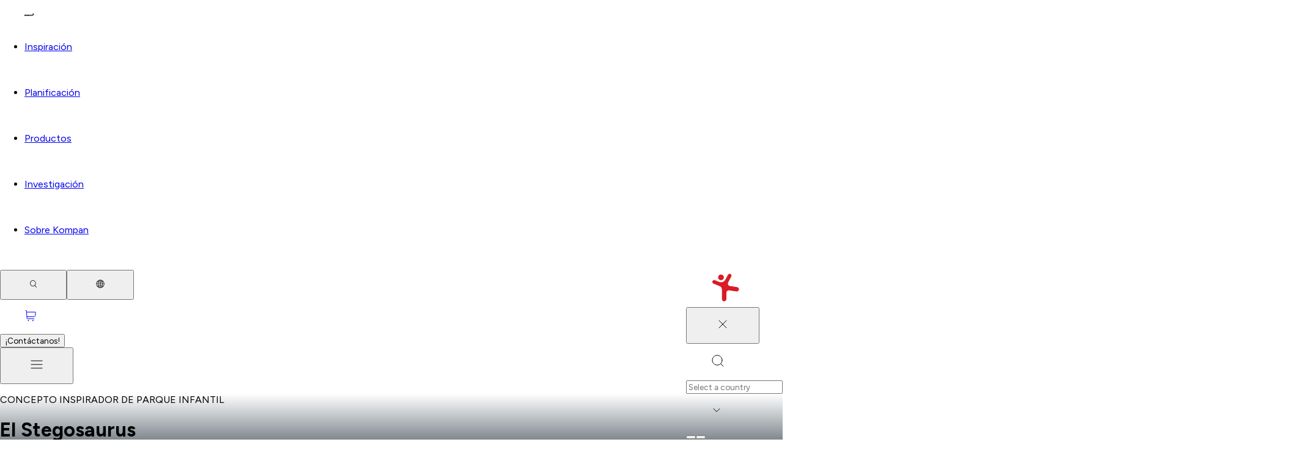

--- FILE ---
content_type: text/html; charset=utf-8
request_url: https://www.kompan.com/es/co/inspiracion/customized-landmarks/the-stegosaurus
body_size: 89169
content:
<!DOCTYPE html><html lang="es-CO" class="no-js" dir="ltr" style="--font-family-locale:__Figtree_8331b8, __Figtree_Fallback_8331b8, helvetica, sans-serif"><head><meta charSet="utf-8"/><meta name="viewport" content="initial-scale=1.0, width=device-width"/><meta property="og:title" content="Inspirational Playground Concept | El Estegosaurio | KOMPAN"/><title>Inspirational Playground Concept | El Estegosaurio | KOMPAN</title><meta property="og:description" content="¿Es posible tener un parque infantil totalmente personalizado? El estudio de diseño KOMPAN puede convertir cualquier tema o idea en un parque infantil único para ti. ✔ Más información &gt;&gt;"/><meta name="description" content="¿Es posible tener un parque infantil totalmente personalizado? El estudio de diseño KOMPAN puede convertir cualquier tema o idea en un parque infantil único para ti. ✔ Más información &gt;&gt;"/><meta name="robots" content="index, follow, max-image-preview:large, max-video-preview:-1, max-snippet:-1"/><link rel="canonical" href="https://www.kompan.com/es/co/inspiracion/customized-landmarks/the-stegosaurus"/><link rel="alternate" hrefLang="cs-CZ" href="https://www.kompan.com/cs/cz/inspirace/customized-landmarks/stegosaurus"/><link rel="alternate" hrefLang="da-DK" href="https://www.kompan.com/da/dk/inspiration/customized-landmarks/stegosaurus"/><link rel="alternate" hrefLang="de-AT" href="https://www.kompan.com/de/at/inspiration/customized-landmarks/der-stegosaurus"/><link rel="alternate" hrefLang="de-CH" href="https://www.kompan.com/de/ch/inspiration/customized-landmarks/der-stegosaurus"/><link rel="alternate" hrefLang="de-DE" href="https://www.kompan.com/de/de/inspiration/customized-landmarks/der-stegosaurus"/><link rel="alternate" hrefLang="en-AU" href="https://www.kompan.com/en/au/inspiration/customized-landmarks/the-stegosaurus"/><link rel="alternate" hrefLang="en-CA" href="https://www.kompan.com/en/ca/inspiration/customized-landmarks/the-stegosaurus"/><link rel="alternate" hrefLang="en-GB" href="https://www.kompan.com/en/gb/inspiration/customised-landmarks/the-stegosaurus"/><link rel="alternate" hrefLang="en-IE" href="https://www.kompan.com/en/ie/inspiration/customised-landmarks/the-stegosaurus"/><link rel="alternate" hrefLang="x-default" href="https://www.kompan.com/en/int/inspiration/customized-landmarks/the-stegosaurus"/><link rel="alternate" hrefLang="en-MY" href="https://www.kompan.com/en/my/inspiration/customized-landmarks/the-stegosaurus"/><link rel="alternate" hrefLang="en-SG" href="https://www.kompan.com/en/sg/inspiration/customized-landmarks/the-stegosaurus"/><link rel="alternate" hrefLang="en-US" href="https://www.kompan.com/en/us/inspiration/customized-landmarks/the-stegosaurus"/><link rel="alternate" hrefLang="es-AR" href="https://www.kompan.com/es/ar/inspiracion/customized-landmarks/the-stegosaurus"/><link rel="alternate" hrefLang="es-CL" href="https://www.kompan.com/es/cl/inspiracion/customized-landmarks/the-stegosaurus"/><link rel="alternate" hrefLang="es-CO" href="https://www.kompan.com/es/co/inspiracion/customized-landmarks/the-stegosaurus"/><link rel="alternate" hrefLang="es-CR" href="https://www.kompan.com/es/cr/inspiracion/customized-landmarks/the-stegosaurus"/><link rel="alternate" hrefLang="es-EC" href="https://www.kompan.com/es/ec/inspiracion/customized-landmarks/the-stegosaurus"/><link rel="alternate" hrefLang="es-ES" href="https://www.kompan.com/es/es/inspiracion/parques-infantiles-a-medida/the-stegosaurus"/><link rel="alternate" hrefLang="es-GT" href="https://www.kompan.com/es/gt/inspiracion/customized-landmarks/the-stegosaurus"/><link rel="alternate" hrefLang="es-MX" href="https://www.kompan.com/es/mx/inspiracion/customized-landmarks/the-stegosaurus"/><link rel="alternate" hrefLang="es-PA" href="https://www.kompan.com/es/pa/inspiracion/customized-landmarks/the-stegosaurus"/><link rel="alternate" hrefLang="es-PE" href="https://www.kompan.com/es/pe/inspiracion/customized-landmarks/the-stegosaurus"/><link rel="alternate" hrefLang="es-UY" href="https://www.kompan.com/es/uy/inspiracion/customized-landmarks/the-stegosaurus"/><link rel="alternate" hrefLang="fi-FI" href="https://www.kompan.com/fi/fi/inspiraatio/raataloidut-leikkipuistoratkaisut/the-stegosaurus"/><link rel="alternate" hrefLang="fr-BE" href="https://www.kompan.com/fr/be/inspiration/customized-landmarks/the-stegosaurus"/><link rel="alternate" hrefLang="fr-CH" href="https://www.kompan.com/fr/ch/inspiration/customized-landmarks/the-stegosaurus"/><link rel="alternate" hrefLang="fr-FR" href="https://www.kompan.com/fr/fr/inspiration/customized-landmarks/the-stegosaurus"/><link rel="alternate" hrefLang="it-CH" href="https://www.kompan.com/it/ch/ispirazione/customized-landmarks/the-stegosaurus"/><link rel="alternate" hrefLang="it-IT" href="https://www.kompan.com/it/it/ispirazione/customized-landmarks/the-stegosaurus"/><link rel="alternate" hrefLang="ko-KR" href="https://www.kompan.com/ko/kr/inspiration/customized-landmarks/the-stegosaurus"/><link rel="alternate" hrefLang="nb-NO" href="https://www.kompan.com/nb/no/inspirasjon/customized-landmarks/stegosaurus"/><link rel="alternate" hrefLang="nl-BE" href="https://www.kompan.com/nl/be/inspiratie/customized-landmarks/de-stegosaurus"/><link rel="alternate" hrefLang="nl-NL" href="https://www.kompan.com/nl/nl/inspiratie/customized-landmarks/de-stegosaurus"/><link rel="alternate" hrefLang="pl-PL" href="https://www.kompan.com/pl/pl/nspiracja/personalizowane-punkty-orientacyjne/the-stegosaurus"/><link rel="alternate" hrefLang="sv-SE" href="https://www.kompan.com/sv/se/inspiration/customized-landmarks/the-stegosaurus"/><link rel="alternate" hrefLang="zh-CN" href="https://www.kompan.com/zh/cn/inspiration/customized-landmarks/the-stegosaurus"/><meta property="og:image" content="https://images.ctfassets.net/0ls885pa980u/3hzyaZpwU4kMxdwcrYvZeE/bbc20c78e24a33982d20f76363551bc7/Stegosaurus_HERO.png"/><link rel="preload" as="image" imageSrcSet="https://images.ctfassets.net/0ls885pa980u/3hzyaZpwU4kMxdwcrYvZeE/bbc20c78e24a33982d20f76363551bc7/Stegosaurus_HERO.png?w=320&amp;q=80&amp;fm=avif 320w, https://images.ctfassets.net/0ls885pa980u/3hzyaZpwU4kMxdwcrYvZeE/bbc20c78e24a33982d20f76363551bc7/Stegosaurus_HERO.png?w=640&amp;q=80&amp;fm=avif 640w, https://images.ctfassets.net/0ls885pa980u/3hzyaZpwU4kMxdwcrYvZeE/bbc20c78e24a33982d20f76363551bc7/Stegosaurus_HERO.png?w=1280&amp;q=80&amp;fm=avif 1280w, https://images.ctfassets.net/0ls885pa980u/3hzyaZpwU4kMxdwcrYvZeE/bbc20c78e24a33982d20f76363551bc7/Stegosaurus_HERO.png?w=1620&amp;q=80&amp;fm=avif 1620w, https://images.ctfassets.net/0ls885pa980u/3hzyaZpwU4kMxdwcrYvZeE/bbc20c78e24a33982d20f76363551bc7/Stegosaurus_HERO.png?w=1920&amp;q=80&amp;fm=avif 1920w" imageSizes="90vw" fetchpriority="high"/><meta name="next-head-count" content="47"/><script>document.documentElement.classList.remove("no-js")</script><link rel="preconnect" href="https://assets.kompan.com"/><link rel="preconnect" href="https://images.ctfassets.net"/><link rel="preconnect" href="https://policy.app.cookieinformation.com"/><link rel="preconnect" href="https://tracking.kompan.com"/><meta name="theme-color" content="#fff"/><meta name="mobile-web-app-capable" content="yes"/><meta name="application-name" content="Kompan"/><meta name="apple-mobile-web-app-title" content="Kompan"/><meta name="apple-mobile-web-app-status-bar-style" content="black-translucent"/><meta name="apple-mobile-web-app-capable" content="yes"/><link rel="manifest" href="/assets/favicon/manifest.webmanifest"/><link rel="icon" type="image/x-icon" href="/assets/favicon/favicon.ico"/><link rel="icon" type="image/png" sizes="48x48" href="/assets/favicon/favicon-48x48.png"/><link rel="icon" type="image/png" sizes="32x32" href="/assets/favicon/favicon-32x32.png"/><link rel="icon" type="image/png" sizes="16x16" href="/assets/favicon/favicon-16x16.png"/><link rel="apple-touch-startup-image" media="(device-width: 428px) and (device-height: 926px) and (-webkit-device-pixel-ratio: 3) and (orientation: portrait)" href="/assets/favicon/apple-touch-startup-image-1284x2778.png"/><link rel="apple-touch-startup-image" media="(device-width: 428px) and (device-height: 926px) and (-webkit-device-pixel-ratio: 3) and (orientation: landscape)" href="/assets/favicon/apple-touch-startup-image-2778x1284.png"/><link rel="apple-touch-startup-image" media="(device-width: 390px) and (device-height: 844px) and (-webkit-device-pixel-ratio: 3) and (orientation: portrait)" href="/assets/favicon/apple-touch-startup-image-1170x2532.png"/><link rel="apple-touch-startup-image" media="(device-width: 390px) and (device-height: 844px) and (-webkit-device-pixel-ratio: 3) and (orientation: landscape)" href="/assets/favicon/apple-touch-startup-image-2532x1170.png"/><link rel="apple-touch-startup-image" media="(device-width: 320px) and (device-height: 568px) and (-webkit-device-pixel-ratio: 2) and (orientation: portrait)" href="/assets/favicon/apple-touch-startup-image-640x1136.png"/><link rel="apple-touch-icon" sizes="76x76" href="/assets/favicon/apple-touch-icon-76x76.png"/><link rel="apple-touch-icon" sizes="72x72" href="/assets/favicon/apple-touch-icon-72x72.png"/><link rel="apple-touch-icon" sizes="60x60" href="/assets/favicon/apple-touch-icon-60x60.png"/><link rel="apple-touch-icon" sizes="57x57" href="/assets/favicon/apple-touch-icon-57x57.png"/><link rel="apple-touch-icon" sizes="180x180" href="/assets/favicon/apple-touch-icon-180x180.png"/><link rel="apple-touch-icon" sizes="167x167" href="/assets/favicon/apple-touch-icon-167x167.png"/><link rel="apple-touch-icon" sizes="152x152" href="/assets/favicon/apple-touch-icon-152x152.png"/><link rel="apple-touch-icon" sizes="144x144" href="/assets/favicon/apple-touch-icon-144x144.png"/><link rel="apple-touch-icon" sizes="120x120" href="/assets/favicon/apple-touch-icon-120x120.png"/><link rel="apple-touch-icon" sizes="114x114" href="/assets/favicon/apple-touch-icon-114x114.png"/><script id="GoogleDatalayerInit">
                            window.dataLayer = window.dataLayer || [];
                            function gtag() { dataLayer.push(arguments); }
                            gtag('consent', 'default', {
                                'ad_user_data': 'denied',
                                'ad_personalization': 'denied',
                                'ad_storage': 'denied',
                                'analytics_storage': 'denied',
                                'wait_for_update': 15000,
                            });
                                gtag('set', 'ads_data_redaction', false);
                                gtag('set', 'url_passthrough', true);
                                                </script><script id="CookieConsent" src="https://policy.app.cookieinformation.com/uc.js" data-culture="ES" data-gcm-version="2.0"></script><script id="GoogleTagManagerScript">
                            const loadGTM = function() {
                              
        (function(w,d,s,l,i){
            w[l]=w[l]||[]; w[l].push({'gtm.start': new Date().getTime(), event:'gtm.js'});
            var f=d.getElementsByTagName(s)[0],
            j=d.createElement(s), dl=l!='dataLayer'?'&l='+l:'';
            j.async=true; j.src='https://tracking.kompan.com/gtm.js?id='+i+dl;
            f.parentNode.insertBefore(j,f);
        })(window, document, 'script', 'dataLayer', 'GTM-MR6KZST');
        
                            }
                              
                            if (window.CookieInformation && window.CookieInformation.getConsentGivenFor('cookie_cat_marketing')) {
                              loadGTM();
                            } else {
                             
                              window.addEventListener('CookieInformationConsentGiven', function(event) {
                                const consent = event.detail; 
                                if (consent?.consents?.cookie_cat_marketing) {
                                  loadGTM(); 
                                }
                              });
                            }
                          </script><link rel="preload" href="/_next/static/media/6fff50b9ca3b4fa4-s.p.woff2" as="font" type="font/woff2" crossorigin="anonymous" data-next-font="size-adjust"/><link rel="preload" href="/_next/static/media/de42cfb9a3b980ae-s.p.woff2" as="font" type="font/woff2" crossorigin="anonymous" data-next-font="size-adjust"/><link rel="preload" href="/_next/static/css/6c95494fdbd4538d.css" as="style"/><link rel="stylesheet" href="/_next/static/css/6c95494fdbd4538d.css" data-n-g=""/><link rel="preload" href="/_next/static/css/cfb5711ae6ef8fe8.css" as="style"/><link rel="stylesheet" href="/_next/static/css/cfb5711ae6ef8fe8.css" data-n-p=""/><link rel="preload" href="/_next/static/css/bfdd69c266f220a5.css" as="style"/><link rel="stylesheet" href="/_next/static/css/bfdd69c266f220a5.css"/><link rel="preload" href="/_next/static/css/3fdc83b2b7ec269b.css" as="style"/><link rel="stylesheet" href="/_next/static/css/3fdc83b2b7ec269b.css"/><link rel="preload" href="/_next/static/css/26f0054402d9af86.css" as="style"/><link rel="stylesheet" href="/_next/static/css/26f0054402d9af86.css"/><link rel="preload" href="/_next/static/css/a31ff1bdb2255898.css" as="style"/><link rel="stylesheet" href="/_next/static/css/a31ff1bdb2255898.css"/><link rel="preload" href="/_next/static/css/65ba304c2b6703cd.css" as="style"/><link rel="stylesheet" href="/_next/static/css/65ba304c2b6703cd.css"/><link rel="preload" href="/_next/static/css/19465a397da55102.css" as="style"/><link rel="stylesheet" href="/_next/static/css/19465a397da55102.css"/><link rel="preload" href="/_next/static/css/79a4b21fc8b7ac45.css" as="style"/><link rel="stylesheet" href="/_next/static/css/79a4b21fc8b7ac45.css"/><link rel="preload" href="/_next/static/css/0dfee2bdcbfdde51.css" as="style"/><link rel="stylesheet" href="/_next/static/css/0dfee2bdcbfdde51.css"/><noscript data-n-css=""></noscript><script defer="" nomodule="" src="/_next/static/chunks/polyfills-42372ed130431b0a.js"></script><script defer="" src="/_next/static/chunks/9626.32cf03246eb0e7eb.js"></script><script defer="" src="/_next/static/chunks/9297.5af1426c18f03fef.js"></script><script defer="" src="/_next/static/chunks/699.a38891d3bd485754.js"></script><script defer="" src="/_next/static/chunks/7240.9fa9b6a73b44ea46.js"></script><script defer="" src="/_next/static/chunks/8633.36cee06f39d5c87f.js"></script><script defer="" src="/_next/static/chunks/2520.704999e57771ac8e.js"></script><script defer="" src="/_next/static/chunks/3872.f52e34417e542f4b.js"></script><script defer="" src="/_next/static/chunks/4554.f008bc88a13d3bc1.js"></script><script defer="" src="/_next/static/chunks/1667.ae668744af8f16dd.js"></script><script defer="" src="/_next/static/chunks/4646.420f0466a8118f29.js"></script><script defer="" src="/_next/static/chunks/7267.d07fdecb1ea7122a.js"></script><script defer="" src="/_next/static/chunks/7340.be56b197732da49c.js"></script><script defer="" src="/_next/static/chunks/6471.9ee65efa4c25c74f.js"></script><script defer="" src="/_next/static/chunks/4120.c18ba80d20712cb7.js"></script><script defer="" src="/_next/static/chunks/3367.06b25b571814657b.js"></script><script defer="" src="/_next/static/chunks/3570.3b4c6ac4d503be59.js"></script><script defer="" src="/_next/static/chunks/5434.737ecc9663be7d81.js"></script><script src="/_next/static/chunks/webpack-55e434e06245d004.js" defer=""></script><script src="/_next/static/chunks/framework-3e8e97041f55c91c.js" defer=""></script><script src="/_next/static/chunks/main-8b3311383ee53c02.js" defer=""></script><script src="/_next/static/chunks/pages/_app-8b0fc8bfdc523dca.js" defer=""></script><script src="/_next/static/chunks/61bf3705-ed3e17abac44a4a1.js" defer=""></script><script src="/_next/static/chunks/52bd0894-b201e72761ecd500.js" defer=""></script><script src="/_next/static/chunks/8145-e950a86df6c6f9d8.js" defer=""></script><script src="/_next/static/chunks/7890-9c32a3537a919126.js" defer=""></script><script src="/_next/static/chunks/2986-a004458ce38b5eef.js" defer=""></script><script src="/_next/static/chunks/5354-7a39cc6e086d2eaf.js" defer=""></script><script src="/_next/static/chunks/6213-9e02eda29221527b.js" defer=""></script><script src="/_next/static/chunks/4953-63921887995f2d49.js" defer=""></script><script src="/_next/static/chunks/939-e4e197ac28ce6c6b.js" defer=""></script><script src="/_next/static/chunks/1624-634d549bb5f8c8dc.js" defer=""></script><script src="/_next/static/chunks/7343-4e87efedf6cbe1a7.js" defer=""></script><script src="/_next/static/chunks/9716-c71f31bd2bb387b0.js" defer=""></script><script src="/_next/static/chunks/7373-e0ae1dcbadaf846c.js" defer=""></script><script src="/_next/static/chunks/6236-c6ccae12b5b40b39.js" defer=""></script><script src="/_next/static/chunks/2613-661e80621da8ce27.js" defer=""></script><script src="/_next/static/chunks/8040-37f87b1e3e3f9bee.js" defer=""></script><script src="/_next/static/chunks/6704-b1d1abc487b6ee8d.js" defer=""></script><script src="/_next/static/chunks/4328-a35c480740862943.js" defer=""></script><script src="/_next/static/chunks/2071-7557f5191f5418a5.js" defer=""></script><script src="/_next/static/chunks/3458-c802497ad3d9ce31.js" defer=""></script><script src="/_next/static/chunks/2297-4e77b1dc83189dfa.js" defer=""></script><script src="/_next/static/chunks/9241-fc75fd536cca9132.js" defer=""></script><script src="/_next/static/chunks/pages/%5B%5B...slug%5D%5D-2f2d27756dfeab06.js" defer=""></script><script src="/_next/static/13870/_buildManifest.js" defer=""></script><script src="/_next/static/13870/_ssgManifest.js" defer=""></script></head><body><div id="__next"><noscript><iframe src="https://tracking.kompan.com/ns.html?id=GTM-MR6KZST" height="0" width="0" style="display:none;visibility:hidden"></iframe></noscript><style data-emotion="css-global 8fud70">html{box-sizing:border-box;height:-webkit-fill-available;font-size:0.625em;}html[lang='ja'],html[lang='zh'],html[lang='ko']{line-break:strict;}*,*:before,*:after{box-sizing:border-box;}body{height:100vh;height:-webkit-fill-available;margin:0;font-family:var(--font-family-locale),helvetica,sans-serif;font-weight:300;font-size:1.6rem;-webkit-font-smoothing:antialiased;text-rendering:optimizelegibility;}input,button,textarea,select{font-family:inherit;}.grecaptcha-badge{visibility:hidden;}[data-radix-portal]{position:fixed!important;}#nprogress .bar{background:var(--color-brand-red)!important;height:2px;z-index:999;}#nprogress .peg{box-shadow:none;}.swiper-wrapper{-webkit-transition:-webkit-transform 500ms cubic-bezier(0.54,0,0.34,1)!important;transition:transform 500ms cubic-bezier(0.54,0,0.34,1)!important;}</style><style data-emotion="css 4azn9x">.css-4azn9x{position:fixed;top:70px;right:0;margin:auto;display:-webkit-box;display:-webkit-flex;display:-ms-flexbox;display:flex;-webkit-flex-direction:column;-ms-flex-direction:column;flex-direction:column;-webkit-align-items:flex-end;-webkit-box-align:flex-end;-ms-flex-align:flex-end;align-items:flex-end;gap:10px;z-index:999;pointer-events:none;min-height:60px;width:100%;}@media (min-width: 768px){.css-4azn9x{top:25px;right:25px;width:415px;}}</style><ul class="css-4azn9x e10hb5xo0"></ul><div class="css-0 e1sprkbg1"><header class="n20MainMenu_mainMenu__lfPg9 n20MainMenu_mainMenuFloating__jBtiA"><div class="box_base__7yF_q flex_flex__6dLJK flex_row__fv6bi flex_nowrap__jwzO_ jstCenter algCenter n20MainMenu_mainMenuContainer__kXRF1"><div class="box_base__7yF_q mWidth flex_flex__6dLJK flex_row__fv6bi flex_nowrap__jwzO_ jstBetween algCenter n20MainMenu_mainMenuWrapper__GSHPv"><div class="box_base__7yF_q n20MainMenu_Logo__m5PKy"><a aria-label="Logo - Frontpage" href="/es/co" class="link_base__RynQh"><figure class="icon_figure__D_y_0 icon_sizeSm__nGvwU txBrand Logo_logo__ffJGX " aria-hidden="true"><svg xmlns="http://www.w3.org/2000/svg" width="1em" height="1em" fill="currentColor" viewBox="0 0 128 35" title="Logo"><path d="M127.558 14.922a2.28 2.28 0 0 0-1.493-.918l-7.244-1.132a2.55 2.55 0 0 1-1.89-1.39 2.62 2.62 0 0 1 .014-2.368l3.226-6.274c.236-.456.281-.99.129-1.48a1.94 1.94 0 0 0-.941-1.14 1.9 1.9 0 0 0-1.46-.13 1.93 1.93 0 0 0-1.124.954l-2.613 5.08a5.13 5.13 0 0 1-2.777 2.47 5.04 5.04 0 0 1-3.695-.075l-4.273-1.781a1.9 1.9 0 0 0-1.466.004c-.469.198-.84.577-1.033 1.054a1.96 1.96 0 0 0 .003 1.487c.196.476.569.852 1.04 1.048l6.338 2.642a3.7 3.7 0 0 1 2.261 3.423v10.267c0 .614.24 1.202.668 1.635a2.26 2.26 0 0 0 3.225 0 2.33 2.33 0 0 0 .667-1.635v-6.671c0-.756.326-1.474.891-1.967a2.53 2.53 0 0 1 2.052-.594l7.31 1.141a2.26 2.26 0 0 0 1.695-.42 2.335 2.335 0 0 0 .491-3.233z"></path><path d="M107.699 5.976c.588.52 1.353.781 2.131.727a2.92 2.92 0 0 0 2.015-1.015 3 3 0 0 0 .717-2.16 3 3 0 0 0-1.001-2.044 2.905 2.905 0 0 0-4.145.287 3 3 0 0 0-.717 2.162c.053.79.412 1.522 1 2.043M9.977 18.255c1.089-1.215 1.616-1.682 2.547-1.682 1.507 0 2.875 1.744 2.875 2.8 0 .82-.335 1.285-1.07 2.051l-2.616 2.937 3.848 6.335c.315.516.563 1.06.563 1.677 0 1.484-1.385 2.617-2.844 2.617-.875 0-1.681-.248-2.306-1.26L7.562 28.14 5.61 29.893l-.02 2.036c0 1.902-1.073 3.06-2.796 3.06S0 33.832 0 31.93V19.633c0-1.899 1.065-3.06 2.788-3.06s2.796 1.161 2.796 3.06v3.507zM25.731 20.918c-2.334 0-3.45 1.556-3.45 4.862s1.119 4.867 3.45 4.867 3.438-1.492 3.438-4.867-1.114-4.862-3.438-4.862m0-4.35c5.34-.02 9.024 2.99 9.024 9.212s-3.679 9.21-9.024 9.21c-5.693 0-9.031-2.767-9.031-9.21s3.237-9.189 9.031-9.212M49.21 18.944c.459-1.754 1.19-2.371 2.96-2.371h1.177c1.92 0 3.113 1.26 3.113 3.084v12.79c0 1.699-.936 2.543-2.697 2.543-1.501 0-2.496-.842-2.496-2.542v-8.24h-.05l-2.525 9.2c-.317 1.21-.875 1.58-2.215 1.58s-1.887-.37-2.206-1.58l-2.52-9.2h-.05v8.24c0 1.698-.997 2.542-2.5 2.542-1.826 0-2.703-.842-2.703-2.542V19.657c0-1.825 1.197-3.084 3.112-3.084h1.18c1.77 0 2.499.617 2.963 2.371l2.707 8.408h.043zM67.358 24.867c.921 0 1.888-.21 1.888-1.807 0-1.718-.797-1.873-2.157-1.873h-2.815v3.677h3.084zm-8.524-4.594c0-2.371.822-3.705 2.981-3.705h5.046c4.277 0 7.824.735 7.824 6.474 0 5.29-3.352 6.118-7.624 6.118h-2.79v2.865c0 1.904-.97 2.965-2.72 2.965s-2.717-1.06-2.717-2.965zM82.128 22.224h-.053l-1.951 6.495h3.965zM79.07 32.272l-.406 1.311c-.3 1.012-1.426 1.407-2.329 1.407-1.829 0-2.633-.96-2.633-2.294 0-.818.477-2.124.9-3.308l3.839-10.521c.553-1.479 1.299-2.294 2.762-2.294h1.804c1.449 0 2.202.815 2.755 2.294l3.84 10.52c.425 1.188.899 2.493.899 3.309 0 1.331-.751 2.294-2.633 2.294-.898 0-2.03-.395-2.33-1.407l-.397-1.31zM103.072 19.31c0-1.653.657-2.742 2.719-2.742 2.063 0 2.712 1.086 2.712 2.743v13.062c0 1.95-.938 2.62-3.148 2.62-1.481 0-2.283-.32-3.354-2.125l-4.634-7.756h-.051v7.013c0 1.905-.967 2.867-2.72 2.867s-2.712-.962-2.712-2.867V19.51c0-1.923.833-2.942 3.2-2.942 1.522 0 2.33.423 3.036 1.633l4.904 8.547h.045V19.31zM112.539 32.543h.358c.193 0 .325-.116.325-.314 0-.2-.132-.313-.325-.313h-.358zm-.522-.838c0-.17.094-.276.269-.276h.611c.538 0 .868.245.868.8 0 .39-.289.614-.645.67l.594.646a.24.24 0 0 1 .069.157c0 .14-.107.274-.262.274a.26.26 0 0 1-.2-.093l-.774-.953h-.008v.77c0 .177-.111.276-.261.276-.149 0-.261-.099-.261-.277z"></path><path d="M110.918 32.73c0-1.072.855-1.939 1.906-1.939s1.907.87 1.907 1.938-.855 1.938-1.907 1.938-1.906-.87-1.906-1.938m-.324 0c0 1.25 1.002 2.27 2.232 2.27s2.233-1.02 2.233-2.27c0-1.252-1.002-2.272-2.233-2.272-1.23 0-2.232 1.02-2.232 2.271"></path></svg></figure></a></div><div class="box_base__7yF_q n20MainMenu_content__G6YHc"><nav class="box_base__7yF_q N30MegaMenu_element__1jL2C" id="main-menu"><ul class="box_base__7yF_q pNewTxl bgPrimary flex_flex__6dLJK flex_column__i9FF5 flex_nowrap__jwzO_ jstStart algStart gapNewDesk2Xl N30MegaMenu_element__1jL2C N30MegaMenu_navigationList__B_0ca"><li class="box_base__7yF_q N30MegaMenu_element__1jL2C N30MegaMenu_navigationItem__9zUdm"><div class="box_base__7yF_q N30MegaMenu_topBarMobile__Q27wz N30MegaMenu_topBarMobileVisible__7XLjj"><button class="button_base__t0c66 button_sizeMedium__tldpZ button_hierarchyTertiaryDark__A6vYr button_fillWidthSpaceBetween__mh9uR">Inspiración<figure class="icon_figure__D_y_0 icon_sizeMd__D8Fca button_iconTrailing__BrWM3 " aria-hidden="true"><svg width="20" height="20" viewBox="0 0 20 20" fill="none" xmlns="http://www.w3.org/2000/svg"><path d="M8.33325 15L13.3333 10L8.33325 5" stroke="currentColor" stroke-linecap="round" stroke-linejoin="round"></path></svg></figure></button></div><div class="box_base__7yF_q pNewYlg pNewRxl NavigationItem_item__GHHJw"><button class="button_base__t0c66 button_sizeSmall___9_9_ button_hierarchyTertiaryBrand__pPrNI"><figure class="icon_figure__D_y_0 icon_sizeSm__nGvwU button_iconLeading__gXTBS " aria-hidden="true"><svg width="20" height="20" viewBox="0 0 20 20" fill="none" xmlns="http://www.w3.org/2000/svg"><path d="M11.6667 15L6.66675 10L11.6667 5" stroke="currentColor" stroke-linecap="round" stroke-linejoin="round"></path></svg></figure>Volver</button><a href="/es/co/inspiracion"><span class="button_base__t0c66 button_sizeXSmall__p9ePd button_hierarchyLinkDark__MaUnG button_fillWidthSpaceBetween__mh9uR">Inspiración<figure class="icon_figure__D_y_0 icon_sizeSm__nGvwU NavigationItem_icon__S_pUW button_iconTrailing__BrWM3 " aria-hidden="true"><svg width="20" height="20" viewBox="0 0 20 20" fill="none" xmlns="http://www.w3.org/2000/svg"><path d="M8.33325 15L13.3333 10L8.33325 5" stroke="currentColor" stroke-linecap="round" stroke-linejoin="round"></path></svg></figure></span></a></div><div class="DropdownMemo_dropdown__Op90e" style="height:100%;z-index:2"><div style="width:100%;--main-menu-nav-tabs-height:-64px;opacity:0;transform:translateY(10px) translateZ(0)"><div class="box_base__7yF_q mWidth flex_flex__6dLJK flex_row__fv6bi flex_nowrap__jwzO_ jstStart algStretch DropdownMemo_wrapper__euZKS"><div class="box_base__7yF_q pNewY3xl pNewX3xl flex_flex__6dLJK flex_column__i9FF5 flex_nowrap__jwzO_ jstStart algStart DropdownMemo_metaSections__kgLwX"><ul class="box_base__7yF_q MetaMenuSection_wrapper__KEYqD"><li class="box_base__7yF_q "><a href="/es/co/contact/concertar-una-reunion" class="link_base__RynQh"><div class="box_base__7yF_q pNewYlg pNewXlg MetaMenuSection_itemLink__i1yQV"><p class="text_base__rJXcv textS semiBold txPrimary ">Solicita una reunión</p></div></a></li></ul><ul class="box_base__7yF_q MetaMenuSection_wrapper__KEYqD"><li class="box_base__7yF_q "><a href="/es/co/catalogos" class="link_base__RynQh"><div class="box_base__7yF_q pNewYlg pNewXlg MetaMenuSection_itemLink__i1yQV"><p class="text_base__rJXcv textS semiBold txPrimary ">Solicita un catálogo</p></div></a></li></ul><ul class="box_base__7yF_q MetaMenuSection_wrapper__KEYqD"><li class="box_base__7yF_q "><a href="/es/co/newsletter" class="link_base__RynQh"><div class="box_base__7yF_q pNewYlg pNewXlg MetaMenuSection_itemLink__i1yQV"><p class="text_base__rJXcv textS semiBold txPrimary ">Suscríbete a nuestra newsletter</p></div></a></li></ul><ul class="box_base__7yF_q MetaMenuSection_wrapper__KEYqD"><li class="box_base__7yF_q "><a href="/es/co/perspectivas/webinars" class="link_base__RynQh"><div class="box_base__7yF_q pNewYlg pNewXlg MetaMenuSection_itemLink__i1yQV"><p class="text_base__rJXcv textS semiBold txPrimary ">Webinars</p></div></a></li></ul><ul class="box_base__7yF_q MetaMenuSection_wrapper__KEYqD"><li class="box_base__7yF_q "><a href="/es/co/productos/colores" class="link_base__RynQh"><div class="box_base__7yF_q pNewYlg pNewXlg MetaMenuSection_itemLink__i1yQV"><p class="text_base__rJXcv textS semiBold txPrimary ">Opciones de colores</p></div></a></li></ul></div><div class="box_base__7yF_q flex_flex__6dLJK flex_column__i9FF5 flex_nowrap__jwzO_ jstBetween algStart DropdownMemo_subSection__1tdR7"><div class="box_base__7yF_q pNewTmd DropdownMemo_tabs__xB6tE"><div dir="ltr" data-orientation="horizontal"><div role="tablist" aria-orientation="horizontal" class="pNewXlg gapNewLg tabs_TabsList__32_6E DropdownMemo_tabsList__9bGQP" tabindex="-1" data-orientation="horizontal" style="outline:none"><button type="button" role="tab" aria-selected="true" aria-controls="radix-:R6lj9rj6:-content-0" data-state="active" id="radix-:R6lj9rj6:-trigger-0" class="textM pNewBlg pNewXlg semiBold tabs_TabsListItem__5uIEP DropdownMemo_tabsTitle__dPl6o" tabindex="-1" data-orientation="horizontal" data-radix-collection-item="">Estilo</button><button type="button" role="tab" aria-selected="false" aria-controls="radix-:R6lj9rj6:-content-1" data-state="inactive" id="radix-:R6lj9rj6:-trigger-1" class="textM pNewBlg pNewXlg semiBold tabs_TabsListItem__5uIEP DropdownMemo_tabsTitle__dPl6o" tabindex="-1" data-orientation="horizontal" data-radix-collection-item="">Sector</button><button type="button" role="tab" aria-selected="false" aria-controls="radix-:R6lj9rj6:-content-2" data-state="inactive" id="radix-:R6lj9rj6:-trigger-2" class="textM pNewBlg pNewXlg semiBold tabs_TabsListItem__5uIEP DropdownMemo_tabsTitle__dPl6o" tabindex="-1" data-orientation="horizontal" data-radix-collection-item="">Fitness y Deporte</button></div><div data-state="active" data-orientation="horizontal" role="tabpanel" aria-labelledby="radix-:R6lj9rj6:-trigger-0" id="radix-:R6lj9rj6:-content-0" tabindex="0" class="pNewXlg pNewYlg DropdownMemo_tabsContent__HycXu" style="animation-duration:0s"><div style="overflow:hidden;height:var(--main-menu-nav-tabs-height);opacity:0;transform:translateY(20px) translateZ(0)"><ul class="box_base__7yF_q flex_flex__6dLJK flex_column__i9FF5 flex_nowrap__jwzO_ jstStart algStart MenuSection_wrapper__CyCaE MenuSection_default__P5pU1"><li class="box_base__7yF_q pNewYmd flex_flex__6dLJK flex_row__fv6bi flex_nowrap__jwzO_ jstStart algStretch gapNewXl MenuSection_item__ZbiQ9"><div class="box_base__7yF_q MenuSection_image__eCXqb"><a aria-hidden="true" href="/es/co/inspiracion/inspiration-for-play-systems"><div class="imageLink_wrapper__58cb8 imageLink_shouldFill__fisNq"><div class="imageLink_inner__zQGMP imageLink_withAnimation__1zFAf" style="transition-duration:300ms"><div class="box_base__7yF_q MenuSection_imageOverlay__hDotd"><span class="image_base__C50hY image_fill__kV8Sc image_withBgColor__sRP04 image_skeleton__tOfGG image_notInView__XqUSl image_noJsWrapper__JQhRg image_noJsWrapper__JQhRg"><img alt="Play-systems" description="" extension="image/jpeg" id="1XqSlM00i02papodTTxaKT" name="Play-systems" type="image/jpeg" draggable="false" loading="lazy" decoding="async" data-nimg="fill" style="position:absolute;height:100%;width:100%;left:0;top:0;right:0;bottom:0;object-fit:cover;object-position:center;color:transparent" sizes="(min-width: 1367px) 500px, (min-width: 1024px) 440px, (min-width: 768px) 360px" srcSet="https://images.ctfassets.net/0ls885pa980u/wQprohPu0TKj8BREEU0Jk/3693cf8fcea167a57204531a418d0710/Play-systems.jpg?w=50&amp;q=80&amp;fm=avif 50w, https://images.ctfassets.net/0ls885pa980u/wQprohPu0TKj8BREEU0Jk/3693cf8fcea167a57204531a418d0710/Play-systems.jpg?w=100&amp;q=80&amp;fm=avif 100w, https://images.ctfassets.net/0ls885pa980u/wQprohPu0TKj8BREEU0Jk/3693cf8fcea167a57204531a418d0710/Play-systems.jpg?w=320&amp;q=80&amp;fm=avif 320w, https://images.ctfassets.net/0ls885pa980u/wQprohPu0TKj8BREEU0Jk/3693cf8fcea167a57204531a418d0710/Play-systems.jpg?w=640&amp;q=80&amp;fm=avif 640w, https://images.ctfassets.net/0ls885pa980u/wQprohPu0TKj8BREEU0Jk/3693cf8fcea167a57204531a418d0710/Play-systems.jpg?w=1280&amp;q=80&amp;fm=avif 1280w, https://images.ctfassets.net/0ls885pa980u/wQprohPu0TKj8BREEU0Jk/3693cf8fcea167a57204531a418d0710/Play-systems.jpg?w=1620&amp;q=80&amp;fm=avif 1620w, https://images.ctfassets.net/0ls885pa980u/wQprohPu0TKj8BREEU0Jk/3693cf8fcea167a57204531a418d0710/Play-systems.jpg?w=1920&amp;q=80&amp;fm=avif 1920w" src="https://images.ctfassets.net/0ls885pa980u/wQprohPu0TKj8BREEU0Jk/3693cf8fcea167a57204531a418d0710/Play-systems.jpg?w=1920&amp;q=80&amp;fm=avif"/></span></div></div></div></a></div><a href="/es/co/inspiracion/inspiration-for-play-systems" class="link_base__RynQh"><div class="box_base__7yF_q flex_flex__6dLJK flex_row__fv6bi flex_nowrap__jwzO_ jstBetween algCenter gapNewMd MenuSection_linkTextWrapper__d2dG4"><p class="text_base__rJXcv textL semiBold txPrimary MenuSection_linkText__WM_hz">Sistemas de juego</p><div class="box_base__7yF_q MenuSection_icon__kiavY"><button class="button_base__t0c66 button_sizeSmall___9_9_ button_hierarchyTertiaryDark__A6vYr button_iconOnly__TpER9"><figure class="icon_figure__D_y_0 icon_sizeSm__nGvwU button_iconLeading__gXTBS " aria-hidden="true"><svg width="20" height="20" viewBox="0 0 20 20" fill="none" xmlns="http://www.w3.org/2000/svg"><path d="M8.33325 15L13.3333 10L8.33325 5" stroke="currentColor" stroke-linecap="round" stroke-linejoin="round"></path></svg></figure></button></div></div></a></li><li class="box_base__7yF_q pNewYmd flex_flex__6dLJK flex_row__fv6bi flex_nowrap__jwzO_ jstStart algStretch gapNewXl MenuSection_item__ZbiQ9"><div class="box_base__7yF_q MenuSection_image__eCXqb"><a aria-hidden="true" href="/es/co/inspiracion/inspiration-for-nature-playgrounds"><div class="imageLink_wrapper__58cb8 imageLink_shouldFill__fisNq"><div class="imageLink_inner__zQGMP imageLink_withAnimation__1zFAf" style="transition-duration:300ms"><div class="box_base__7yF_q MenuSection_imageOverlay__hDotd"><span class="image_base__C50hY image_fill__kV8Sc image_withBgColor__sRP04 image_skeleton__tOfGG image_notInView__XqUSl image_noJsWrapper__JQhRg image_noJsWrapper__JQhRg"><img alt="nature play reference image" extension="image/jpeg" id="0sAU1WcyDqfjzGeznTIQhN" name="nature play reference image" type="image/jpeg" draggable="false" loading="lazy" decoding="async" data-nimg="fill" style="position:absolute;height:100%;width:100%;left:0;top:0;right:0;bottom:0;object-fit:cover;object-position:center;color:transparent" sizes="(min-width: 1367px) 500px, (min-width: 1024px) 440px, (min-width: 768px) 360px" srcSet="https://images.ctfassets.net/0ls885pa980u/67lMtS6u2LfmkDvZ4Kjdq5/87c1608d6d9a76c5b92773e73dbc6ee9/nature-play-reference-image.jpg?w=50&amp;q=80&amp;fm=avif 50w, https://images.ctfassets.net/0ls885pa980u/67lMtS6u2LfmkDvZ4Kjdq5/87c1608d6d9a76c5b92773e73dbc6ee9/nature-play-reference-image.jpg?w=100&amp;q=80&amp;fm=avif 100w, https://images.ctfassets.net/0ls885pa980u/67lMtS6u2LfmkDvZ4Kjdq5/87c1608d6d9a76c5b92773e73dbc6ee9/nature-play-reference-image.jpg?w=320&amp;q=80&amp;fm=avif 320w, https://images.ctfassets.net/0ls885pa980u/67lMtS6u2LfmkDvZ4Kjdq5/87c1608d6d9a76c5b92773e73dbc6ee9/nature-play-reference-image.jpg?w=640&amp;q=80&amp;fm=avif 640w, https://images.ctfassets.net/0ls885pa980u/67lMtS6u2LfmkDvZ4Kjdq5/87c1608d6d9a76c5b92773e73dbc6ee9/nature-play-reference-image.jpg?w=1280&amp;q=80&amp;fm=avif 1280w, https://images.ctfassets.net/0ls885pa980u/67lMtS6u2LfmkDvZ4Kjdq5/87c1608d6d9a76c5b92773e73dbc6ee9/nature-play-reference-image.jpg?w=1620&amp;q=80&amp;fm=avif 1620w, https://images.ctfassets.net/0ls885pa980u/67lMtS6u2LfmkDvZ4Kjdq5/87c1608d6d9a76c5b92773e73dbc6ee9/nature-play-reference-image.jpg?w=1920&amp;q=80&amp;fm=avif 1920w" src="https://images.ctfassets.net/0ls885pa980u/67lMtS6u2LfmkDvZ4Kjdq5/87c1608d6d9a76c5b92773e73dbc6ee9/nature-play-reference-image.jpg?w=1920&amp;q=80&amp;fm=avif"/></span></div></div></div></a></div><a href="/es/co/inspiracion/inspiration-for-nature-playgrounds" class="link_base__RynQh"><div class="box_base__7yF_q flex_flex__6dLJK flex_row__fv6bi flex_nowrap__jwzO_ jstBetween algCenter gapNewMd MenuSection_linkTextWrapper__d2dG4"><p class="text_base__rJXcv textL semiBold txPrimary MenuSection_linkText__WM_hz">Juegos de Robinia</p><div class="box_base__7yF_q MenuSection_icon__kiavY"><button class="button_base__t0c66 button_sizeSmall___9_9_ button_hierarchyTertiaryDark__A6vYr button_iconOnly__TpER9"><figure class="icon_figure__D_y_0 icon_sizeSm__nGvwU button_iconLeading__gXTBS " aria-hidden="true"><svg width="20" height="20" viewBox="0 0 20 20" fill="none" xmlns="http://www.w3.org/2000/svg"><path d="M8.33325 15L13.3333 10L8.33325 5" stroke="currentColor" stroke-linecap="round" stroke-linejoin="round"></path></svg></figure></button></div></div></a></li><li class="box_base__7yF_q pNewYmd flex_flex__6dLJK flex_row__fv6bi flex_nowrap__jwzO_ jstStart algStretch gapNewXl MenuSection_item__ZbiQ9"><div class="box_base__7yF_q MenuSection_image__eCXqb"><a aria-hidden="true" href="/es/co/inspiracion/inspirational-playground-concepts"><div class="imageLink_wrapper__58cb8 imageLink_shouldFill__fisNq"><div class="imageLink_inner__zQGMP imageLink_withAnimation__1zFAf" style="transition-duration:300ms"><div class="box_base__7yF_q MenuSection_imageOverlay__hDotd"><span class="image_base__C50hY image_fill__kV8Sc image_withBgColor__sRP04 image_skeleton__tOfGG image_notInView__XqUSl image_noJsWrapper__JQhRg image_noJsWrapper__JQhRg"><img alt="The Fire Station and Fire Truck - HERO" description="" ratio="0.5333333333333333333333333333" extension="image/jpeg" id="6p8bq9HauKzqUguSBlvhZ9" name="The Fire Station and Fire Truck - HERO" type="image/jpeg" draggable="false" loading="lazy" decoding="async" data-nimg="fill" style="position:absolute;height:100%;width:100%;left:0;top:0;right:0;bottom:0;object-fit:cover;object-position:center;color:transparent" sizes="(min-width: 1367px) 500px, (min-width: 1024px) 440px, (min-width: 768px) 360px" srcSet="https://images.ctfassets.net/0ls885pa980u/466RziUTfzy9vhFStP0H3U/a688b360e8c0389c75c24e4495b5baec/Moments-Broschure-2023---Fire-Truck-and-Fire-Station_HERO.jpg?w=50&amp;q=80&amp;fm=avif 50w, https://images.ctfassets.net/0ls885pa980u/466RziUTfzy9vhFStP0H3U/a688b360e8c0389c75c24e4495b5baec/Moments-Broschure-2023---Fire-Truck-and-Fire-Station_HERO.jpg?w=100&amp;q=80&amp;fm=avif 100w, https://images.ctfassets.net/0ls885pa980u/466RziUTfzy9vhFStP0H3U/a688b360e8c0389c75c24e4495b5baec/Moments-Broschure-2023---Fire-Truck-and-Fire-Station_HERO.jpg?w=320&amp;q=80&amp;fm=avif 320w, https://images.ctfassets.net/0ls885pa980u/466RziUTfzy9vhFStP0H3U/a688b360e8c0389c75c24e4495b5baec/Moments-Broschure-2023---Fire-Truck-and-Fire-Station_HERO.jpg?w=640&amp;q=80&amp;fm=avif 640w, https://images.ctfassets.net/0ls885pa980u/466RziUTfzy9vhFStP0H3U/a688b360e8c0389c75c24e4495b5baec/Moments-Broschure-2023---Fire-Truck-and-Fire-Station_HERO.jpg?w=1280&amp;q=80&amp;fm=avif 1280w, https://images.ctfassets.net/0ls885pa980u/466RziUTfzy9vhFStP0H3U/a688b360e8c0389c75c24e4495b5baec/Moments-Broschure-2023---Fire-Truck-and-Fire-Station_HERO.jpg?w=1620&amp;q=80&amp;fm=avif 1620w, https://images.ctfassets.net/0ls885pa980u/466RziUTfzy9vhFStP0H3U/a688b360e8c0389c75c24e4495b5baec/Moments-Broschure-2023---Fire-Truck-and-Fire-Station_HERO.jpg?w=1920&amp;q=80&amp;fm=avif 1920w" src="https://images.ctfassets.net/0ls885pa980u/466RziUTfzy9vhFStP0H3U/a688b360e8c0389c75c24e4495b5baec/Moments-Broschure-2023---Fire-Truck-and-Fire-Station_HERO.jpg?w=1920&amp;q=80&amp;fm=avif"/></span></div></div></div></a></div><a href="/es/co/inspiracion/inspirational-playground-concepts" class="link_base__RynQh"><div class="box_base__7yF_q flex_flex__6dLJK flex_row__fv6bi flex_nowrap__jwzO_ jstBetween algCenter gapNewMd MenuSection_linkTextWrapper__d2dG4"><p class="text_base__rJXcv textL semiBold txPrimary MenuSection_linkText__WM_hz">Conceptos inspiradores</p><div class="box_base__7yF_q MenuSection_icon__kiavY"><button class="button_base__t0c66 button_sizeSmall___9_9_ button_hierarchyTertiaryDark__A6vYr button_iconOnly__TpER9"><figure class="icon_figure__D_y_0 icon_sizeSm__nGvwU button_iconLeading__gXTBS " aria-hidden="true"><svg width="20" height="20" viewBox="0 0 20 20" fill="none" xmlns="http://www.w3.org/2000/svg"><path d="M8.33325 15L13.3333 10L8.33325 5" stroke="currentColor" stroke-linecap="round" stroke-linejoin="round"></path></svg></figure></button></div></div></a></li><li class="box_base__7yF_q pNewYmd flex_flex__6dLJK flex_row__fv6bi flex_nowrap__jwzO_ jstStart algStretch gapNewXl MenuSection_item__ZbiQ9"><div class="box_base__7yF_q MenuSection_image__eCXqb"><a aria-hidden="true" href="/es/co/inspiracion/customized-landmarks"><div class="imageLink_wrapper__58cb8 imageLink_shouldFill__fisNq"><div class="imageLink_inner__zQGMP imageLink_withAnimation__1zFAf" style="transition-duration:300ms"><div class="box_base__7yF_q MenuSection_imageOverlay__hDotd"><span class="image_base__C50hY image_fill__kV8Sc image_withBgColor__sRP04 image_skeleton__tOfGG image_notInView__XqUSl image_noJsWrapper__JQhRg image_noJsWrapper__JQhRg"><img alt="Pedal Park Aura AU ParkRec COR10470 Sand&amp;Flexotop Custom" description="" extension="image/jpeg" id="5Ahx5n3aRLnGn2lzc67XXn" name="Pedal Park Aura AU ParkRec COR10470 Sand&amp;Flexotop Custom" type="image/jpeg" draggable="false" loading="lazy" decoding="async" data-nimg="fill" style="position:absolute;height:100%;width:100%;left:0;top:0;right:0;bottom:0;object-fit:cover;object-position:center;color:transparent" sizes="(min-width: 1367px) 500px, (min-width: 1024px) 440px, (min-width: 768px) 360px" srcSet="https://images.ctfassets.net/0ls885pa980u/1mS0oceWqc7QvskBgxAQdI/3cd17bfc4b71c98bbe8874383a415c92/Pedal_Park_Aura_AU_ParkRec_COR10470_Sand_Flexotop_Custom.jpg?w=50&amp;q=80&amp;fm=avif 50w, https://images.ctfassets.net/0ls885pa980u/1mS0oceWqc7QvskBgxAQdI/3cd17bfc4b71c98bbe8874383a415c92/Pedal_Park_Aura_AU_ParkRec_COR10470_Sand_Flexotop_Custom.jpg?w=100&amp;q=80&amp;fm=avif 100w, https://images.ctfassets.net/0ls885pa980u/1mS0oceWqc7QvskBgxAQdI/3cd17bfc4b71c98bbe8874383a415c92/Pedal_Park_Aura_AU_ParkRec_COR10470_Sand_Flexotop_Custom.jpg?w=320&amp;q=80&amp;fm=avif 320w, https://images.ctfassets.net/0ls885pa980u/1mS0oceWqc7QvskBgxAQdI/3cd17bfc4b71c98bbe8874383a415c92/Pedal_Park_Aura_AU_ParkRec_COR10470_Sand_Flexotop_Custom.jpg?w=640&amp;q=80&amp;fm=avif 640w, https://images.ctfassets.net/0ls885pa980u/1mS0oceWqc7QvskBgxAQdI/3cd17bfc4b71c98bbe8874383a415c92/Pedal_Park_Aura_AU_ParkRec_COR10470_Sand_Flexotop_Custom.jpg?w=1280&amp;q=80&amp;fm=avif 1280w, https://images.ctfassets.net/0ls885pa980u/1mS0oceWqc7QvskBgxAQdI/3cd17bfc4b71c98bbe8874383a415c92/Pedal_Park_Aura_AU_ParkRec_COR10470_Sand_Flexotop_Custom.jpg?w=1620&amp;q=80&amp;fm=avif 1620w, https://images.ctfassets.net/0ls885pa980u/1mS0oceWqc7QvskBgxAQdI/3cd17bfc4b71c98bbe8874383a415c92/Pedal_Park_Aura_AU_ParkRec_COR10470_Sand_Flexotop_Custom.jpg?w=1920&amp;q=80&amp;fm=avif 1920w" src="https://images.ctfassets.net/0ls885pa980u/1mS0oceWqc7QvskBgxAQdI/3cd17bfc4b71c98bbe8874383a415c92/Pedal_Park_Aura_AU_ParkRec_COR10470_Sand_Flexotop_Custom.jpg?w=1920&amp;q=80&amp;fm=avif"/></span></div></div></div></a></div><a href="/es/co/inspiracion/customized-landmarks" class="link_base__RynQh"><div class="box_base__7yF_q flex_flex__6dLJK flex_row__fv6bi flex_nowrap__jwzO_ jstBetween algCenter gapNewMd MenuSection_linkTextWrapper__d2dG4"><p class="text_base__rJXcv textL semiBold txPrimary MenuSection_linkText__WM_hz">Personalizado</p><div class="box_base__7yF_q MenuSection_icon__kiavY"><button class="button_base__t0c66 button_sizeSmall___9_9_ button_hierarchyTertiaryDark__A6vYr button_iconOnly__TpER9"><figure class="icon_figure__D_y_0 icon_sizeSm__nGvwU button_iconLeading__gXTBS " aria-hidden="true"><svg width="20" height="20" viewBox="0 0 20 20" fill="none" xmlns="http://www.w3.org/2000/svg"><path d="M8.33325 15L13.3333 10L8.33325 5" stroke="currentColor" stroke-linecap="round" stroke-linejoin="round"></path></svg></figure></button></div></div></a></li><li class="box_base__7yF_q pNewYmd flex_flex__6dLJK flex_row__fv6bi flex_nowrap__jwzO_ jstStart algStretch gapNewXl MenuSection_item__ZbiQ9"><div class="box_base__7yF_q MenuSection_image__eCXqb"><a aria-hidden="true" href="/es/co/inspiracion/inspiration-for-themed-playgrounds"><div class="imageLink_wrapper__58cb8 imageLink_shouldFill__fisNq"><div class="imageLink_inner__zQGMP imageLink_withAnimation__1zFAf" style="transition-duration:300ms"><div class="box_base__7yF_q MenuSection_imageOverlay__hDotd"><span class="image_base__C50hY image_fill__kV8Sc image_withBgColor__sRP04 image_skeleton__tOfGG image_notInView__XqUSl image_noJsWrapper__JQhRg image_noJsWrapper__JQhRg"><img alt="cost-of-building-a-playground-surfacing" description="" extension="image/jpeg" id="5puWeauckfj165dt2MHh6W" name="cost-of-building-a-playground-surfacing" type="image/jpeg" draggable="false" loading="lazy" decoding="async" data-nimg="fill" style="position:absolute;height:100%;width:100%;left:0;top:0;right:0;bottom:0;object-fit:cover;object-position:center;color:transparent" sizes="(min-width: 1367px) 500px, (min-width: 1024px) 440px, (min-width: 768px) 360px" srcSet="https://images.ctfassets.net/0ls885pa980u/7jAbAD54J7jE57sa41jEtb/ad2f9d776b2e767ef53fd69c6c65ffb7/Filadelfia-Drone-Still2.jpg?w=50&amp;q=80&amp;fm=avif 50w, https://images.ctfassets.net/0ls885pa980u/7jAbAD54J7jE57sa41jEtb/ad2f9d776b2e767ef53fd69c6c65ffb7/Filadelfia-Drone-Still2.jpg?w=100&amp;q=80&amp;fm=avif 100w, https://images.ctfassets.net/0ls885pa980u/7jAbAD54J7jE57sa41jEtb/ad2f9d776b2e767ef53fd69c6c65ffb7/Filadelfia-Drone-Still2.jpg?w=320&amp;q=80&amp;fm=avif 320w, https://images.ctfassets.net/0ls885pa980u/7jAbAD54J7jE57sa41jEtb/ad2f9d776b2e767ef53fd69c6c65ffb7/Filadelfia-Drone-Still2.jpg?w=640&amp;q=80&amp;fm=avif 640w, https://images.ctfassets.net/0ls885pa980u/7jAbAD54J7jE57sa41jEtb/ad2f9d776b2e767ef53fd69c6c65ffb7/Filadelfia-Drone-Still2.jpg?w=1280&amp;q=80&amp;fm=avif 1280w, https://images.ctfassets.net/0ls885pa980u/7jAbAD54J7jE57sa41jEtb/ad2f9d776b2e767ef53fd69c6c65ffb7/Filadelfia-Drone-Still2.jpg?w=1620&amp;q=80&amp;fm=avif 1620w, https://images.ctfassets.net/0ls885pa980u/7jAbAD54J7jE57sa41jEtb/ad2f9d776b2e767ef53fd69c6c65ffb7/Filadelfia-Drone-Still2.jpg?w=1920&amp;q=80&amp;fm=avif 1920w" src="https://images.ctfassets.net/0ls885pa980u/7jAbAD54J7jE57sa41jEtb/ad2f9d776b2e767ef53fd69c6c65ffb7/Filadelfia-Drone-Still2.jpg?w=1920&amp;q=80&amp;fm=avif"/></span></div></div></div></a></div><a href="/es/co/inspiracion/inspiration-for-themed-playgrounds" class="link_base__RynQh"><div class="box_base__7yF_q flex_flex__6dLJK flex_row__fv6bi flex_nowrap__jwzO_ jstBetween algCenter gapNewMd MenuSection_linkTextWrapper__d2dG4"><p class="text_base__rJXcv textL semiBold txPrimary MenuSection_linkText__WM_hz">Tematizados</p><div class="box_base__7yF_q MenuSection_icon__kiavY"><button class="button_base__t0c66 button_sizeSmall___9_9_ button_hierarchyTertiaryDark__A6vYr button_iconOnly__TpER9"><figure class="icon_figure__D_y_0 icon_sizeSm__nGvwU button_iconLeading__gXTBS " aria-hidden="true"><svg width="20" height="20" viewBox="0 0 20 20" fill="none" xmlns="http://www.w3.org/2000/svg"><path d="M8.33325 15L13.3333 10L8.33325 5" stroke="currentColor" stroke-linecap="round" stroke-linejoin="round"></path></svg></figure></button></div></div></a></li><li class="box_base__7yF_q pNewYmd flex_flex__6dLJK flex_row__fv6bi flex_nowrap__jwzO_ jstStart algStretch gapNewXl MenuSection_item__ZbiQ9"><div class="box_base__7yF_q MenuSection_image__eCXqb"><a aria-hidden="true" href="/es/co/inspiracion/inspiration-for-inclusive-playgrounds"><div class="imageLink_wrapper__58cb8 imageLink_shouldFill__fisNq"><div class="imageLink_inner__zQGMP imageLink_withAnimation__1zFAf" style="transition-duration:300ms"><div class="box_base__7yF_q MenuSection_imageOverlay__hDotd"><span class="image_base__C50hY image_fill__kV8Sc image_withBgColor__sRP04 image_skeleton__tOfGG image_notInView__XqUSl image_noJsWrapper__JQhRg image_noJsWrapper__JQhRg"><img alt="frimley topslider image" description="" extension="image/jpeg" id="6r78aRV7pnghR0YphpkNMW" name="frimley topslider image" type="image/jpeg" draggable="false" loading="lazy" decoding="async" data-nimg="fill" style="position:absolute;height:100%;width:100%;left:0;top:0;right:0;bottom:0;object-fit:cover;object-position:center;color:transparent" sizes="(min-width: 1367px) 500px, (min-width: 1024px) 440px, (min-width: 768px) 360px" srcSet="https://images.ctfassets.net/0ls885pa980u/5GJFuNjB2ElUNRNf9R7702/6b7b2a6ed0d25810b17f05d21d1f0785/frimley_topslider_image.jpg?w=50&amp;q=80&amp;fm=avif 50w, https://images.ctfassets.net/0ls885pa980u/5GJFuNjB2ElUNRNf9R7702/6b7b2a6ed0d25810b17f05d21d1f0785/frimley_topslider_image.jpg?w=100&amp;q=80&amp;fm=avif 100w, https://images.ctfassets.net/0ls885pa980u/5GJFuNjB2ElUNRNf9R7702/6b7b2a6ed0d25810b17f05d21d1f0785/frimley_topslider_image.jpg?w=320&amp;q=80&amp;fm=avif 320w, https://images.ctfassets.net/0ls885pa980u/5GJFuNjB2ElUNRNf9R7702/6b7b2a6ed0d25810b17f05d21d1f0785/frimley_topslider_image.jpg?w=640&amp;q=80&amp;fm=avif 640w, https://images.ctfassets.net/0ls885pa980u/5GJFuNjB2ElUNRNf9R7702/6b7b2a6ed0d25810b17f05d21d1f0785/frimley_topslider_image.jpg?w=1280&amp;q=80&amp;fm=avif 1280w, https://images.ctfassets.net/0ls885pa980u/5GJFuNjB2ElUNRNf9R7702/6b7b2a6ed0d25810b17f05d21d1f0785/frimley_topslider_image.jpg?w=1620&amp;q=80&amp;fm=avif 1620w, https://images.ctfassets.net/0ls885pa980u/5GJFuNjB2ElUNRNf9R7702/6b7b2a6ed0d25810b17f05d21d1f0785/frimley_topslider_image.jpg?w=1920&amp;q=80&amp;fm=avif 1920w" src="https://images.ctfassets.net/0ls885pa980u/5GJFuNjB2ElUNRNf9R7702/6b7b2a6ed0d25810b17f05d21d1f0785/frimley_topslider_image.jpg?w=1920&amp;q=80&amp;fm=avif"/></span></div></div></div></a></div><a href="/es/co/inspiracion/inspiration-for-inclusive-playgrounds" class="link_base__RynQh"><div class="box_base__7yF_q flex_flex__6dLJK flex_row__fv6bi flex_nowrap__jwzO_ jstBetween algCenter gapNewMd MenuSection_linkTextWrapper__d2dG4"><p class="text_base__rJXcv textL semiBold txPrimary MenuSection_linkText__WM_hz">Inclusivos</p><div class="box_base__7yF_q MenuSection_icon__kiavY"><button class="button_base__t0c66 button_sizeSmall___9_9_ button_hierarchyTertiaryDark__A6vYr button_iconOnly__TpER9"><figure class="icon_figure__D_y_0 icon_sizeSm__nGvwU button_iconLeading__gXTBS " aria-hidden="true"><svg width="20" height="20" viewBox="0 0 20 20" fill="none" xmlns="http://www.w3.org/2000/svg"><path d="M8.33325 15L13.3333 10L8.33325 5" stroke="currentColor" stroke-linecap="round" stroke-linejoin="round"></path></svg></figure></button></div></div></a></li><li class="box_base__7yF_q pNewYmd flex_flex__6dLJK flex_row__fv6bi flex_nowrap__jwzO_ jstStart algStretch gapNewXl MenuSection_item__ZbiQ9 MenuSection_firstItem__RkPMd"><div class="box_base__7yF_q MenuSection_image__eCXqb"><a aria-hidden="true" href="/es/co/inspiracion"><div class="imageLink_wrapper__58cb8 imageLink_shouldFill__fisNq"><div class="imageLink_inner__zQGMP imageLink_withAnimation__1zFAf" style="transition-duration:300ms"><div class="box_base__7yF_q MenuSection_imageOverlay__hDotd"><span class="image_base__C50hY image_fill__kV8Sc image_withBgColor__sRP04 image_skeleton__tOfGG image_notInView__XqUSl image_noJsWrapper__JQhRg image_noJsWrapper__JQhRg"><img alt="(LOCALISED) amazing-grace-park fox 1  - Style top slider image " description="" ratio="0.6666666666666666666666666667" extension="image/jpeg" id="3bEKymZc1t6cDARxlmJ7Lm" name="(LOCALISED) amazing-grace-park fox 1  - Style top slider image " type="image/jpeg" draggable="false" loading="lazy" decoding="async" data-nimg="fill" style="position:absolute;height:100%;width:100%;left:0;top:0;right:0;bottom:0;object-fit:cover;object-position:center;color:transparent" sizes="(min-width: 1367px) 500px, (min-width: 1024px) 440px, (min-width: 768px) 360px" srcSet="https://images.ctfassets.net/0ls885pa980u/6NfRghx6PocSCbsDyI8ju0/084ee62cf54cd3c6284f738abe52f47e/amazing-grace-park_fox_1__1_.jpg?w=50&amp;q=80&amp;fm=avif 50w, https://images.ctfassets.net/0ls885pa980u/6NfRghx6PocSCbsDyI8ju0/084ee62cf54cd3c6284f738abe52f47e/amazing-grace-park_fox_1__1_.jpg?w=100&amp;q=80&amp;fm=avif 100w, https://images.ctfassets.net/0ls885pa980u/6NfRghx6PocSCbsDyI8ju0/084ee62cf54cd3c6284f738abe52f47e/amazing-grace-park_fox_1__1_.jpg?w=320&amp;q=80&amp;fm=avif 320w, https://images.ctfassets.net/0ls885pa980u/6NfRghx6PocSCbsDyI8ju0/084ee62cf54cd3c6284f738abe52f47e/amazing-grace-park_fox_1__1_.jpg?w=640&amp;q=80&amp;fm=avif 640w, https://images.ctfassets.net/0ls885pa980u/6NfRghx6PocSCbsDyI8ju0/084ee62cf54cd3c6284f738abe52f47e/amazing-grace-park_fox_1__1_.jpg?w=1280&amp;q=80&amp;fm=avif 1280w, https://images.ctfassets.net/0ls885pa980u/6NfRghx6PocSCbsDyI8ju0/084ee62cf54cd3c6284f738abe52f47e/amazing-grace-park_fox_1__1_.jpg?w=1620&amp;q=80&amp;fm=avif 1620w, https://images.ctfassets.net/0ls885pa980u/6NfRghx6PocSCbsDyI8ju0/084ee62cf54cd3c6284f738abe52f47e/amazing-grace-park_fox_1__1_.jpg?w=1920&amp;q=80&amp;fm=avif 1920w" src="https://images.ctfassets.net/0ls885pa980u/6NfRghx6PocSCbsDyI8ju0/084ee62cf54cd3c6284f738abe52f47e/amazing-grace-park_fox_1__1_.jpg?w=1920&amp;q=80&amp;fm=avif"/></span></div></div></div></a></div><a href="/es/co/inspiracion" class="link_base__RynQh"><div class="box_base__7yF_q flex_flex__6dLJK flex_row__fv6bi flex_nowrap__jwzO_ jstBetween algCenter gapNewMd MenuSection_linkTextWrapper__d2dG4"><p class="text_base__rJXcv textL semiBold txPrimary MenuSection_linkText__WM_hz">Descubre más</p><div class="box_base__7yF_q MenuSection_icon__kiavY"><button class="button_base__t0c66 button_sizeSmall___9_9_ button_hierarchyTertiaryDark__A6vYr button_iconOnly__TpER9"><figure class="icon_figure__D_y_0 icon_sizeSm__nGvwU button_iconLeading__gXTBS " aria-hidden="true"><svg width="20" height="20" viewBox="0 0 20 20" fill="none" xmlns="http://www.w3.org/2000/svg"><path d="M8.33325 15L13.3333 10L8.33325 5" stroke="currentColor" stroke-linecap="round" stroke-linejoin="round"></path></svg></figure></button></div></div></a></li></ul></div></div><div data-state="inactive" data-orientation="horizontal" role="tabpanel" aria-labelledby="radix-:R6lj9rj6:-trigger-1" hidden="" id="radix-:R6lj9rj6:-content-1" tabindex="0" class="pNewXlg pNewYlg DropdownMemo_tabsContent__HycXu"></div><div data-state="inactive" data-orientation="horizontal" role="tabpanel" aria-labelledby="radix-:R6lj9rj6:-trigger-2" hidden="" id="radix-:R6lj9rj6:-content-2" tabindex="0" class="pNewXlg pNewYlg DropdownMemo_tabsContent__HycXu"></div></div></div><div class="box_base__7yF_q pNewT3xl DropdownMemo_imagePlaceholderDesktop__bqVbo"></div></div></div></div></div></li><li class="box_base__7yF_q N30MegaMenu_element__1jL2C N30MegaMenu_navigationItem__9zUdm"><div class="box_base__7yF_q N30MegaMenu_topBarMobile__Q27wz N30MegaMenu_topBarMobileVisible__7XLjj"><button class="button_base__t0c66 button_sizeMedium__tldpZ button_hierarchyTertiaryDark__A6vYr button_fillWidthSpaceBetween__mh9uR">Planificación<figure class="icon_figure__D_y_0 icon_sizeMd__D8Fca button_iconTrailing__BrWM3 " aria-hidden="true"><svg width="20" height="20" viewBox="0 0 20 20" fill="none" xmlns="http://www.w3.org/2000/svg"><path d="M8.33325 15L13.3333 10L8.33325 5" stroke="currentColor" stroke-linecap="round" stroke-linejoin="round"></path></svg></figure></button></div><div class="box_base__7yF_q pNewYlg pNewRxl NavigationItem_item__GHHJw"><button class="button_base__t0c66 button_sizeSmall___9_9_ button_hierarchyTertiaryBrand__pPrNI"><figure class="icon_figure__D_y_0 icon_sizeSm__nGvwU button_iconLeading__gXTBS " aria-hidden="true"><svg width="20" height="20" viewBox="0 0 20 20" fill="none" xmlns="http://www.w3.org/2000/svg"><path d="M11.6667 15L6.66675 10L11.6667 5" stroke="currentColor" stroke-linecap="round" stroke-linejoin="round"></path></svg></figure>Volver</button><a href="/es/co/planificacion"><span class="button_base__t0c66 button_sizeXSmall__p9ePd button_hierarchyLinkDark__MaUnG button_fillWidthSpaceBetween__mh9uR">Planificación<figure class="icon_figure__D_y_0 icon_sizeSm__nGvwU NavigationItem_icon__S_pUW button_iconTrailing__BrWM3 " aria-hidden="true"><svg width="20" height="20" viewBox="0 0 20 20" fill="none" xmlns="http://www.w3.org/2000/svg"><path d="M8.33325 15L13.3333 10L8.33325 5" stroke="currentColor" stroke-linecap="round" stroke-linejoin="round"></path></svg></figure></span></a></div><div class="DropdownMemo_dropdown__Op90e" style="height:100%;z-index:2"><div style="width:100%;--main-menu-nav-tabs-height:-64px;opacity:0;transform:translateY(10px) translateZ(0)"><div class="box_base__7yF_q mWidth flex_flex__6dLJK flex_row__fv6bi flex_nowrap__jwzO_ jstStart algStretch DropdownMemo_wrapper__euZKS"><div class="box_base__7yF_q pNewY3xl pNewX3xl flex_flex__6dLJK flex_column__i9FF5 flex_nowrap__jwzO_ jstStart algStart DropdownMemo_metaSections__kgLwX"><ul class="box_base__7yF_q MetaMenuSection_wrapper__KEYqD"><li class="box_base__7yF_q "><a href="/es/co/contact/concertar-una-reunion" class="link_base__RynQh"><div class="box_base__7yF_q pNewYlg pNewXlg MetaMenuSection_itemLink__i1yQV"><p class="text_base__rJXcv textS semiBold txPrimary ">Solicita una reunión</p></div></a></li></ul><ul class="box_base__7yF_q MetaMenuSection_wrapper__KEYqD"><li class="box_base__7yF_q "><a href="/es/co/catalogos" class="link_base__RynQh"><div class="box_base__7yF_q pNewYlg pNewXlg MetaMenuSection_itemLink__i1yQV"><p class="text_base__rJXcv textS semiBold txPrimary ">Solicita un catálogo</p></div></a></li></ul><ul class="box_base__7yF_q MetaMenuSection_wrapper__KEYqD"><li class="box_base__7yF_q "><a href="/es/co/productos/garantias" class="link_base__RynQh"><div class="box_base__7yF_q pNewYlg pNewXlg MetaMenuSection_itemLink__i1yQV"><p class="text_base__rJXcv textS semiBold txPrimary ">Garantías</p></div></a></li></ul></div><div class="box_base__7yF_q flex_flex__6dLJK flex_column__i9FF5 flex_nowrap__jwzO_ jstBetween algStart DropdownMemo_subSection__1tdR7"><div class="box_base__7yF_q pNewTmd DropdownMemo_tabs__xB6tE"><div dir="ltr" data-orientation="horizontal"><div role="tablist" aria-orientation="horizontal" class="pNewXlg gapNewLg tabs_TabsList__32_6E DropdownMemo_tabsList__9bGQP" tabindex="-1" data-orientation="horizontal" style="outline:none"><button type="button" role="tab" aria-selected="true" aria-controls="radix-:R6ll9rj6:-content-0" data-state="active" id="radix-:R6ll9rj6:-trigger-0" class="textM pNewBlg pNewXlg semiBold tabs_TabsListItem__5uIEP DropdownMemo_tabsTitle__dPl6o" tabindex="-1" data-orientation="horizontal" data-radix-collection-item="">Planifica tu proyecto</button><button type="button" role="tab" aria-selected="false" aria-controls="radix-:R6ll9rj6:-content-1" data-state="inactive" id="radix-:R6ll9rj6:-trigger-1" class="textM pNewBlg pNewXlg semiBold tabs_TabsListItem__5uIEP DropdownMemo_tabsTitle__dPl6o" tabindex="-1" data-orientation="horizontal" data-radix-collection-item="">Decisiones de diseño</button><button type="button" role="tab" aria-selected="false" aria-controls="radix-:R6ll9rj6:-content-2" data-state="inactive" id="radix-:R6ll9rj6:-trigger-2" class="textM pNewBlg pNewXlg semiBold tabs_TabsListItem__5uIEP DropdownMemo_tabsTitle__dPl6o" tabindex="-1" data-orientation="horizontal" data-radix-collection-item="">Cómo te apoyamos</button></div><div data-state="active" data-orientation="horizontal" role="tabpanel" aria-labelledby="radix-:R6ll9rj6:-trigger-0" id="radix-:R6ll9rj6:-content-0" tabindex="0" class="pNewXlg pNewYlg DropdownMemo_tabsContent__HycXu" style="animation-duration:0s"><div style="overflow:hidden;height:var(--main-menu-nav-tabs-height);opacity:0;transform:translateY(20px) translateZ(0)"><ul class="box_base__7yF_q flex_flex__6dLJK flex_column__i9FF5 flex_nowrap__jwzO_ jstStart algStart MenuSection_wrapper__CyCaE MenuSection_NoImagesMobile__IOhHf"><li class="box_base__7yF_q pNewYlg pNewXxl flex_flex__6dLJK flex_row__fv6bi flex_nowrap__jwzO_ jstStart algStretch gapNewXl MenuSection_item__ZbiQ9"><div class="box_base__7yF_q MenuSection_image__eCXqb"><a aria-hidden="true" href="/es/co/planificacion/como-planificar-el-proyecto-de-un-parque-infantil"><div class="imageLink_wrapper__58cb8 imageLink_shouldFill__fisNq"><div class="imageLink_inner__zQGMP imageLink_withAnimation__1zFAf" style="transition-duration:300ms"><div class="box_base__7yF_q MenuSection_imageOverlay__hDotd"><span class="image_base__C50hY image_fill__kV8Sc image_withBgColor__sRP04 image_skeleton__tOfGG image_notInView__XqUSl image_noJsWrapper__JQhRg image_noJsWrapper__JQhRg"><img alt="planning slider" description="" extension="image/jpeg" id="3FG6H7gpaIxHx0GaWK3Vb1" name="planning slider" type="image/jpeg" draggable="false" loading="lazy" decoding="async" data-nimg="fill" style="position:absolute;height:100%;width:100%;left:0;top:0;right:0;bottom:0;object-fit:cover;object-position:center;color:transparent" sizes="(min-width: 1367px) 500px, (min-width: 1024px) 440px, (min-width: 768px) 360px" srcSet="https://images.ctfassets.net/0ls885pa980u/6RDgExmJ4LbyO0K07By3Kb/533ba1df21146bf08292318de71de14c/planning-slider.jpg?w=50&amp;q=80&amp;fm=avif 50w, https://images.ctfassets.net/0ls885pa980u/6RDgExmJ4LbyO0K07By3Kb/533ba1df21146bf08292318de71de14c/planning-slider.jpg?w=100&amp;q=80&amp;fm=avif 100w, https://images.ctfassets.net/0ls885pa980u/6RDgExmJ4LbyO0K07By3Kb/533ba1df21146bf08292318de71de14c/planning-slider.jpg?w=320&amp;q=80&amp;fm=avif 320w, https://images.ctfassets.net/0ls885pa980u/6RDgExmJ4LbyO0K07By3Kb/533ba1df21146bf08292318de71de14c/planning-slider.jpg?w=640&amp;q=80&amp;fm=avif 640w, https://images.ctfassets.net/0ls885pa980u/6RDgExmJ4LbyO0K07By3Kb/533ba1df21146bf08292318de71de14c/planning-slider.jpg?w=1280&amp;q=80&amp;fm=avif 1280w, https://images.ctfassets.net/0ls885pa980u/6RDgExmJ4LbyO0K07By3Kb/533ba1df21146bf08292318de71de14c/planning-slider.jpg?w=1620&amp;q=80&amp;fm=avif 1620w, https://images.ctfassets.net/0ls885pa980u/6RDgExmJ4LbyO0K07By3Kb/533ba1df21146bf08292318de71de14c/planning-slider.jpg?w=1920&amp;q=80&amp;fm=avif 1920w" src="https://images.ctfassets.net/0ls885pa980u/6RDgExmJ4LbyO0K07By3Kb/533ba1df21146bf08292318de71de14c/planning-slider.jpg?w=1920&amp;q=80&amp;fm=avif"/></span></div></div></div></a></div><a href="/es/co/planificacion/como-planificar-el-proyecto-de-un-parque-infantil" class="link_base__RynQh"><div class="box_base__7yF_q flex_flex__6dLJK flex_row__fv6bi flex_nowrap__jwzO_ jstBetween algCenter gapNewMd MenuSection_linkTextWrapper__d2dG4"><p class="text_base__rJXcv textL semiBold txPrimary MenuSection_linkText__WM_hz">Lista de planificación</p><div class="box_base__7yF_q MenuSection_icon__kiavY"><button class="button_base__t0c66 button_sizeSmall___9_9_ button_hierarchyTertiaryDark__A6vYr button_iconOnly__TpER9"><figure class="icon_figure__D_y_0 icon_sizeSm__nGvwU button_iconLeading__gXTBS " aria-hidden="true"><svg width="20" height="20" viewBox="0 0 20 20" fill="none" xmlns="http://www.w3.org/2000/svg"><path d="M8.33325 15L13.3333 10L8.33325 5" stroke="currentColor" stroke-linecap="round" stroke-linejoin="round"></path></svg></figure></button></div></div></a></li><li class="box_base__7yF_q pNewYlg pNewXxl flex_flex__6dLJK flex_row__fv6bi flex_nowrap__jwzO_ jstStart algStretch gapNewXl MenuSection_item__ZbiQ9"><div class="box_base__7yF_q MenuSection_image__eCXqb"><a aria-hidden="true" href="/es/co/planificacion/cuanto-cuesta-construir-un-parque-infantil"><div class="imageLink_wrapper__58cb8 imageLink_shouldFill__fisNq"><div class="imageLink_inner__zQGMP imageLink_withAnimation__1zFAf" style="transition-duration:300ms"><div class="box_base__7yF_q MenuSection_imageOverlay__hDotd"><span class="image_base__C50hY image_fill__kV8Sc image_withBgColor__sRP04 image_skeleton__tOfGG image_notInView__XqUSl image_noJsWrapper__JQhRg image_noJsWrapper__JQhRg"><img alt="Play Panel" description="" extension="image/avif" id="2ADWvR9ed7m240ChQD6Ej0" name="Play Panel" type="image/avif" draggable="false" loading="lazy" decoding="async" data-nimg="fill" style="position:absolute;height:100%;width:100%;left:0;top:0;right:0;bottom:0;object-fit:cover;object-position:center;color:transparent" sizes="(min-width: 1367px) 500px, (min-width: 1024px) 440px, (min-width: 768px) 360px" srcSet="https://images.ctfassets.net/0ls885pa980u/tYzs5wHHHiNwvBLvkm55i/6fe3529b38c854f0d93ffe16c7110064/playpanel_green.jpg?w=50&amp;q=80&amp;fm=avif 50w, https://images.ctfassets.net/0ls885pa980u/tYzs5wHHHiNwvBLvkm55i/6fe3529b38c854f0d93ffe16c7110064/playpanel_green.jpg?w=100&amp;q=80&amp;fm=avif 100w, https://images.ctfassets.net/0ls885pa980u/tYzs5wHHHiNwvBLvkm55i/6fe3529b38c854f0d93ffe16c7110064/playpanel_green.jpg?w=320&amp;q=80&amp;fm=avif 320w, https://images.ctfassets.net/0ls885pa980u/tYzs5wHHHiNwvBLvkm55i/6fe3529b38c854f0d93ffe16c7110064/playpanel_green.jpg?w=640&amp;q=80&amp;fm=avif 640w, https://images.ctfassets.net/0ls885pa980u/tYzs5wHHHiNwvBLvkm55i/6fe3529b38c854f0d93ffe16c7110064/playpanel_green.jpg?w=1280&amp;q=80&amp;fm=avif 1280w, https://images.ctfassets.net/0ls885pa980u/tYzs5wHHHiNwvBLvkm55i/6fe3529b38c854f0d93ffe16c7110064/playpanel_green.jpg?w=1620&amp;q=80&amp;fm=avif 1620w, https://images.ctfassets.net/0ls885pa980u/tYzs5wHHHiNwvBLvkm55i/6fe3529b38c854f0d93ffe16c7110064/playpanel_green.jpg?w=1920&amp;q=80&amp;fm=avif 1920w" src="https://images.ctfassets.net/0ls885pa980u/tYzs5wHHHiNwvBLvkm55i/6fe3529b38c854f0d93ffe16c7110064/playpanel_green.jpg?w=1920&amp;q=80&amp;fm=avif"/></span></div></div></div></a></div><a href="/es/co/planificacion/cuanto-cuesta-construir-un-parque-infantil" class="link_base__RynQh"><div class="box_base__7yF_q flex_flex__6dLJK flex_row__fv6bi flex_nowrap__jwzO_ jstBetween algCenter gapNewMd MenuSection_linkTextWrapper__d2dG4"><p class="text_base__rJXcv textL semiBold txPrimary MenuSection_linkText__WM_hz">Presupuesto</p><div class="box_base__7yF_q MenuSection_icon__kiavY"><button class="button_base__t0c66 button_sizeSmall___9_9_ button_hierarchyTertiaryDark__A6vYr button_iconOnly__TpER9"><figure class="icon_figure__D_y_0 icon_sizeSm__nGvwU button_iconLeading__gXTBS " aria-hidden="true"><svg width="20" height="20" viewBox="0 0 20 20" fill="none" xmlns="http://www.w3.org/2000/svg"><path d="M8.33325 15L13.3333 10L8.33325 5" stroke="currentColor" stroke-linecap="round" stroke-linejoin="round"></path></svg></figure></button></div></div></a></li><li class="box_base__7yF_q pNewYlg pNewXxl flex_flex__6dLJK flex_row__fv6bi flex_nowrap__jwzO_ jstStart algStretch gapNewXl MenuSection_item__ZbiQ9"><div class="box_base__7yF_q MenuSection_image__eCXqb"><a aria-hidden="true" href="/es/co/planificacion/subvenciones-para-parques-infantiles"><div class="imageLink_wrapper__58cb8 imageLink_shouldFill__fisNq"><div class="imageLink_inner__zQGMP imageLink_withAnimation__1zFAf" style="transition-duration:300ms"><div class="box_base__7yF_q MenuSection_imageOverlay__hDotd"><span class="image_base__C50hY image_fill__kV8Sc image_withBgColor__sRP04 image_skeleton__tOfGG image_notInView__XqUSl image_noJsWrapper__JQhRg image_noJsWrapper__JQhRg"><img alt="playground-grants 6-tips-for-the-application-process boy-with-binoculars" ratio="0.6665384615384615384615384615" extension="image/jpeg" id="6V30rmGoeRTEz6gUraD3pd" name="playground-grants 6-tips-for-the-application-process boy-with-binoculars" type="image/jpeg" draggable="false" loading="lazy" decoding="async" data-nimg="fill" style="position:absolute;height:100%;width:100%;left:0;top:0;right:0;bottom:0;object-fit:cover;object-position:center;color:transparent" sizes="(min-width: 1367px) 500px, (min-width: 1024px) 440px, (min-width: 768px) 360px" srcSet="https://images.ctfassets.net/0ls885pa980u/PHhRIcSSyaCvRvBiD4RHN/786d16d14a3d744cae9d6a2bae5a40e1/playground-grants_6-tips-for-the-application-process_boy-with-binoculars.jpg?w=50&amp;q=80&amp;fm=avif 50w, https://images.ctfassets.net/0ls885pa980u/PHhRIcSSyaCvRvBiD4RHN/786d16d14a3d744cae9d6a2bae5a40e1/playground-grants_6-tips-for-the-application-process_boy-with-binoculars.jpg?w=100&amp;q=80&amp;fm=avif 100w, https://images.ctfassets.net/0ls885pa980u/PHhRIcSSyaCvRvBiD4RHN/786d16d14a3d744cae9d6a2bae5a40e1/playground-grants_6-tips-for-the-application-process_boy-with-binoculars.jpg?w=320&amp;q=80&amp;fm=avif 320w, https://images.ctfassets.net/0ls885pa980u/PHhRIcSSyaCvRvBiD4RHN/786d16d14a3d744cae9d6a2bae5a40e1/playground-grants_6-tips-for-the-application-process_boy-with-binoculars.jpg?w=640&amp;q=80&amp;fm=avif 640w, https://images.ctfassets.net/0ls885pa980u/PHhRIcSSyaCvRvBiD4RHN/786d16d14a3d744cae9d6a2bae5a40e1/playground-grants_6-tips-for-the-application-process_boy-with-binoculars.jpg?w=1280&amp;q=80&amp;fm=avif 1280w, https://images.ctfassets.net/0ls885pa980u/PHhRIcSSyaCvRvBiD4RHN/786d16d14a3d744cae9d6a2bae5a40e1/playground-grants_6-tips-for-the-application-process_boy-with-binoculars.jpg?w=1620&amp;q=80&amp;fm=avif 1620w, https://images.ctfassets.net/0ls885pa980u/PHhRIcSSyaCvRvBiD4RHN/786d16d14a3d744cae9d6a2bae5a40e1/playground-grants_6-tips-for-the-application-process_boy-with-binoculars.jpg?w=1920&amp;q=80&amp;fm=avif 1920w" src="https://images.ctfassets.net/0ls885pa980u/PHhRIcSSyaCvRvBiD4RHN/786d16d14a3d744cae9d6a2bae5a40e1/playground-grants_6-tips-for-the-application-process_boy-with-binoculars.jpg?w=1920&amp;q=80&amp;fm=avif"/></span></div></div></div></a></div><a href="/es/co/planificacion/subvenciones-para-parques-infantiles" class="link_base__RynQh"><div class="box_base__7yF_q flex_flex__6dLJK flex_row__fv6bi flex_nowrap__jwzO_ jstBetween algCenter gapNewMd MenuSection_linkTextWrapper__d2dG4"><p class="text_base__rJXcv textL semiBold txPrimary MenuSection_linkText__WM_hz">Subvenciones</p><div class="box_base__7yF_q MenuSection_icon__kiavY"><button class="button_base__t0c66 button_sizeSmall___9_9_ button_hierarchyTertiaryDark__A6vYr button_iconOnly__TpER9"><figure class="icon_figure__D_y_0 icon_sizeSm__nGvwU button_iconLeading__gXTBS " aria-hidden="true"><svg width="20" height="20" viewBox="0 0 20 20" fill="none" xmlns="http://www.w3.org/2000/svg"><path d="M8.33325 15L13.3333 10L8.33325 5" stroke="currentColor" stroke-linecap="round" stroke-linejoin="round"></path></svg></figure></button></div></div></a></li><li class="box_base__7yF_q pNewYlg pNewXxl flex_flex__6dLJK flex_row__fv6bi flex_nowrap__jwzO_ jstStart algStretch gapNewXl MenuSection_item__ZbiQ9"><div class="box_base__7yF_q MenuSection_image__eCXqb"><a aria-hidden="true" href="/es/co/planificacion/instalacion-de-parques-infantiles"><div class="imageLink_wrapper__58cb8 imageLink_shouldFill__fisNq"><div class="imageLink_inner__zQGMP imageLink_withAnimation__1zFAf" style="transition-duration:300ms"><div class="box_base__7yF_q MenuSection_imageOverlay__hDotd"><span class="image_base__C50hY image_fill__kV8Sc image_withBgColor__sRP04 image_skeleton__tOfGG image_notInView__XqUSl image_noJsWrapper__JQhRg image_noJsWrapper__JQhRg"><img alt="Installation Robinia Barn" extension="image/jpeg" id="4XQg9XD86NFB2fjJiOXteR" name="Installation Robinia Barn" type="image/jpeg" draggable="false" loading="lazy" decoding="async" data-nimg="fill" style="position:absolute;height:100%;width:100%;left:0;top:0;right:0;bottom:0;object-fit:cover;object-position:center;color:transparent" sizes="(min-width: 1367px) 500px, (min-width: 1024px) 440px, (min-width: 768px) 360px" srcSet="https://images.ctfassets.net/0ls885pa980u/6eMZxDpXOXGsk2Ihlxg7eo/90938a779c8405077fab0e0b8e1573fb/Installation_Robinia_Barn.jpg?w=50&amp;q=80&amp;fm=avif 50w, https://images.ctfassets.net/0ls885pa980u/6eMZxDpXOXGsk2Ihlxg7eo/90938a779c8405077fab0e0b8e1573fb/Installation_Robinia_Barn.jpg?w=100&amp;q=80&amp;fm=avif 100w, https://images.ctfassets.net/0ls885pa980u/6eMZxDpXOXGsk2Ihlxg7eo/90938a779c8405077fab0e0b8e1573fb/Installation_Robinia_Barn.jpg?w=320&amp;q=80&amp;fm=avif 320w, https://images.ctfassets.net/0ls885pa980u/6eMZxDpXOXGsk2Ihlxg7eo/90938a779c8405077fab0e0b8e1573fb/Installation_Robinia_Barn.jpg?w=640&amp;q=80&amp;fm=avif 640w, https://images.ctfassets.net/0ls885pa980u/6eMZxDpXOXGsk2Ihlxg7eo/90938a779c8405077fab0e0b8e1573fb/Installation_Robinia_Barn.jpg?w=1280&amp;q=80&amp;fm=avif 1280w, https://images.ctfassets.net/0ls885pa980u/6eMZxDpXOXGsk2Ihlxg7eo/90938a779c8405077fab0e0b8e1573fb/Installation_Robinia_Barn.jpg?w=1620&amp;q=80&amp;fm=avif 1620w, https://images.ctfassets.net/0ls885pa980u/6eMZxDpXOXGsk2Ihlxg7eo/90938a779c8405077fab0e0b8e1573fb/Installation_Robinia_Barn.jpg?w=1920&amp;q=80&amp;fm=avif 1920w" src="https://images.ctfassets.net/0ls885pa980u/6eMZxDpXOXGsk2Ihlxg7eo/90938a779c8405077fab0e0b8e1573fb/Installation_Robinia_Barn.jpg?w=1920&amp;q=80&amp;fm=avif"/></span></div></div></div></a></div><a href="/es/co/planificacion/instalacion-de-parques-infantiles" class="link_base__RynQh"><div class="box_base__7yF_q flex_flex__6dLJK flex_row__fv6bi flex_nowrap__jwzO_ jstBetween algCenter gapNewMd MenuSection_linkTextWrapper__d2dG4"><p class="text_base__rJXcv textL semiBold txPrimary MenuSection_linkText__WM_hz">Instalación</p><div class="box_base__7yF_q MenuSection_icon__kiavY"><button class="button_base__t0c66 button_sizeSmall___9_9_ button_hierarchyTertiaryDark__A6vYr button_iconOnly__TpER9"><figure class="icon_figure__D_y_0 icon_sizeSm__nGvwU button_iconLeading__gXTBS " aria-hidden="true"><svg width="20" height="20" viewBox="0 0 20 20" fill="none" xmlns="http://www.w3.org/2000/svg"><path d="M8.33325 15L13.3333 10L8.33325 5" stroke="currentColor" stroke-linecap="round" stroke-linejoin="round"></path></svg></figure></button></div></div></a></li><li class="box_base__7yF_q pNewYlg pNewXxl flex_flex__6dLJK flex_row__fv6bi flex_nowrap__jwzO_ jstStart algStretch gapNewXl MenuSection_item__ZbiQ9"><div class="box_base__7yF_q MenuSection_image__eCXqb"><a aria-hidden="true" href="/es/co/planificacion/como-disenar-parques-infantiles-inclusivos"><div class="imageLink_wrapper__58cb8 imageLink_shouldFill__fisNq"><div class="imageLink_inner__zQGMP imageLink_withAnimation__1zFAf" style="transition-duration:300ms"><div class="box_base__7yF_q MenuSection_imageOverlay__hDotd"><span class="image_base__C50hY image_fill__kV8Sc image_withBgColor__sRP04 image_skeleton__tOfGG image_notInView__XqUSl image_noJsWrapper__JQhRg image_noJsWrapper__JQhRg"><img alt="filadelfia-inclusive" description="" extension="image/jpeg" id="7F4KUmUxDdNc1n83zorCjH" name="filadelfia-inclusive" type="image/jpeg" draggable="false" loading="lazy" decoding="async" data-nimg="fill" style="position:absolute;height:100%;width:100%;left:0;top:0;right:0;bottom:0;object-fit:cover;object-position:center;color:transparent" sizes="(min-width: 1367px) 500px, (min-width: 1024px) 440px, (min-width: 768px) 360px" srcSet="https://images.ctfassets.net/0ls885pa980u/6wWazOPQYmwhTkNqSUr5G6/ee580d0db9d53637bfc5dc53dc68c77d/filadelfia-inclusive.jpg?w=50&amp;q=80&amp;fm=avif 50w, https://images.ctfassets.net/0ls885pa980u/6wWazOPQYmwhTkNqSUr5G6/ee580d0db9d53637bfc5dc53dc68c77d/filadelfia-inclusive.jpg?w=100&amp;q=80&amp;fm=avif 100w, https://images.ctfassets.net/0ls885pa980u/6wWazOPQYmwhTkNqSUr5G6/ee580d0db9d53637bfc5dc53dc68c77d/filadelfia-inclusive.jpg?w=320&amp;q=80&amp;fm=avif 320w, https://images.ctfassets.net/0ls885pa980u/6wWazOPQYmwhTkNqSUr5G6/ee580d0db9d53637bfc5dc53dc68c77d/filadelfia-inclusive.jpg?w=640&amp;q=80&amp;fm=avif 640w, https://images.ctfassets.net/0ls885pa980u/6wWazOPQYmwhTkNqSUr5G6/ee580d0db9d53637bfc5dc53dc68c77d/filadelfia-inclusive.jpg?w=1280&amp;q=80&amp;fm=avif 1280w, https://images.ctfassets.net/0ls885pa980u/6wWazOPQYmwhTkNqSUr5G6/ee580d0db9d53637bfc5dc53dc68c77d/filadelfia-inclusive.jpg?w=1620&amp;q=80&amp;fm=avif 1620w, https://images.ctfassets.net/0ls885pa980u/6wWazOPQYmwhTkNqSUr5G6/ee580d0db9d53637bfc5dc53dc68c77d/filadelfia-inclusive.jpg?w=1920&amp;q=80&amp;fm=avif 1920w" src="https://images.ctfassets.net/0ls885pa980u/6wWazOPQYmwhTkNqSUr5G6/ee580d0db9d53637bfc5dc53dc68c77d/filadelfia-inclusive.jpg?w=1920&amp;q=80&amp;fm=avif"/></span></div></div></div></a></div><a href="/es/co/planificacion/como-disenar-parques-infantiles-inclusivos" class="link_base__RynQh"><div class="box_base__7yF_q flex_flex__6dLJK flex_row__fv6bi flex_nowrap__jwzO_ jstBetween algCenter gapNewMd MenuSection_linkTextWrapper__d2dG4"><p class="text_base__rJXcv textL semiBold txPrimary MenuSection_linkText__WM_hz">Diseño inclusivo</p><div class="box_base__7yF_q MenuSection_icon__kiavY"><button class="button_base__t0c66 button_sizeSmall___9_9_ button_hierarchyTertiaryDark__A6vYr button_iconOnly__TpER9"><figure class="icon_figure__D_y_0 icon_sizeSm__nGvwU button_iconLeading__gXTBS " aria-hidden="true"><svg width="20" height="20" viewBox="0 0 20 20" fill="none" xmlns="http://www.w3.org/2000/svg"><path d="M8.33325 15L13.3333 10L8.33325 5" stroke="currentColor" stroke-linecap="round" stroke-linejoin="round"></path></svg></figure></button></div></div></a></li><li class="box_base__7yF_q pNewYlg pNewXxl flex_flex__6dLJK flex_row__fv6bi flex_nowrap__jwzO_ jstStart algStretch gapNewXl MenuSection_item__ZbiQ9 MenuSection_firstItem__RkPMd"><div class="box_base__7yF_q MenuSection_image__eCXqb"><a aria-hidden="true" href="/es/co/planificacion"><div class="imageLink_wrapper__58cb8 imageLink_shouldFill__fisNq"><div class="imageLink_inner__zQGMP imageLink_withAnimation__1zFAf" style="transition-duration:300ms"><div class="box_base__7yF_q MenuSection_imageOverlay__hDotd"><span class="image_base__C50hY image_fill__kV8Sc image_withBgColor__sRP04 image_skeleton__tOfGG image_notInView__XqUSl image_noJsWrapper__JQhRg image_noJsWrapper__JQhRg"><img alt="Fitness-planning" description="" extension="image/jpeg" id="5tSuDD0eLSs7CwjFttfyrp" name="Fitness-planning" type="image/jpeg" draggable="false" loading="lazy" decoding="async" data-nimg="fill" style="position:absolute;height:100%;width:100%;left:0;top:0;right:0;bottom:0;object-fit:cover;object-position:center;color:transparent" sizes="(min-width: 1367px) 500px, (min-width: 1024px) 440px, (min-width: 768px) 360px" srcSet="https://images.ctfassets.net/0ls885pa980u/4oIiw6j8SqKC9pEmmOa4hr/6f3d872ed5b3a24d42b6bf78b4d34dcc/Fitness-planning.jpg?w=50&amp;q=80&amp;fm=avif 50w, https://images.ctfassets.net/0ls885pa980u/4oIiw6j8SqKC9pEmmOa4hr/6f3d872ed5b3a24d42b6bf78b4d34dcc/Fitness-planning.jpg?w=100&amp;q=80&amp;fm=avif 100w, https://images.ctfassets.net/0ls885pa980u/4oIiw6j8SqKC9pEmmOa4hr/6f3d872ed5b3a24d42b6bf78b4d34dcc/Fitness-planning.jpg?w=320&amp;q=80&amp;fm=avif 320w, https://images.ctfassets.net/0ls885pa980u/4oIiw6j8SqKC9pEmmOa4hr/6f3d872ed5b3a24d42b6bf78b4d34dcc/Fitness-planning.jpg?w=640&amp;q=80&amp;fm=avif 640w, https://images.ctfassets.net/0ls885pa980u/4oIiw6j8SqKC9pEmmOa4hr/6f3d872ed5b3a24d42b6bf78b4d34dcc/Fitness-planning.jpg?w=1280&amp;q=80&amp;fm=avif 1280w, https://images.ctfassets.net/0ls885pa980u/4oIiw6j8SqKC9pEmmOa4hr/6f3d872ed5b3a24d42b6bf78b4d34dcc/Fitness-planning.jpg?w=1620&amp;q=80&amp;fm=avif 1620w, https://images.ctfassets.net/0ls885pa980u/4oIiw6j8SqKC9pEmmOa4hr/6f3d872ed5b3a24d42b6bf78b4d34dcc/Fitness-planning.jpg?w=1920&amp;q=80&amp;fm=avif 1920w" src="https://images.ctfassets.net/0ls885pa980u/4oIiw6j8SqKC9pEmmOa4hr/6f3d872ed5b3a24d42b6bf78b4d34dcc/Fitness-planning.jpg?w=1920&amp;q=80&amp;fm=avif"/></span></div></div></div></a></div><a href="/es/co/planificacion" class="link_base__RynQh"><div class="box_base__7yF_q flex_flex__6dLJK flex_row__fv6bi flex_nowrap__jwzO_ jstBetween algCenter gapNewMd MenuSection_linkTextWrapper__d2dG4"><p class="text_base__rJXcv textL semiBold txPrimary MenuSection_linkText__WM_hz">Descubre más</p><div class="box_base__7yF_q MenuSection_icon__kiavY"><button class="button_base__t0c66 button_sizeSmall___9_9_ button_hierarchyTertiaryDark__A6vYr button_iconOnly__TpER9"><figure class="icon_figure__D_y_0 icon_sizeSm__nGvwU button_iconLeading__gXTBS " aria-hidden="true"><svg width="20" height="20" viewBox="0 0 20 20" fill="none" xmlns="http://www.w3.org/2000/svg"><path d="M8.33325 15L13.3333 10L8.33325 5" stroke="currentColor" stroke-linecap="round" stroke-linejoin="round"></path></svg></figure></button></div></div></a></li></ul></div></div><div data-state="inactive" data-orientation="horizontal" role="tabpanel" aria-labelledby="radix-:R6ll9rj6:-trigger-1" hidden="" id="radix-:R6ll9rj6:-content-1" tabindex="0" class="pNewYlg DropdownMemo_tabsContent__HycXu"></div><div data-state="inactive" data-orientation="horizontal" role="tabpanel" aria-labelledby="radix-:R6ll9rj6:-trigger-2" hidden="" id="radix-:R6ll9rj6:-content-2" tabindex="0" class="pNewXlg pNewYlg DropdownMemo_tabsContent__HycXu"></div></div></div><div class="box_base__7yF_q pNewT3xl DropdownMemo_imagePlaceholderDesktop__bqVbo"></div></div></div></div></div></li><li class="box_base__7yF_q N30MegaMenu_element__1jL2C N30MegaMenu_navigationItem__9zUdm"><div class="box_base__7yF_q N30MegaMenu_topBarMobile__Q27wz N30MegaMenu_topBarMobileVisible__7XLjj"><button class="button_base__t0c66 button_sizeMedium__tldpZ button_hierarchyTertiaryDark__A6vYr button_fillWidthSpaceBetween__mh9uR">Productos<figure class="icon_figure__D_y_0 icon_sizeMd__D8Fca button_iconTrailing__BrWM3 " aria-hidden="true"><svg width="20" height="20" viewBox="0 0 20 20" fill="none" xmlns="http://www.w3.org/2000/svg"><path d="M8.33325 15L13.3333 10L8.33325 5" stroke="currentColor" stroke-linecap="round" stroke-linejoin="round"></path></svg></figure></button></div><div class="box_base__7yF_q pNewYlg pNewRxl NavigationItem_item__GHHJw"><button class="button_base__t0c66 button_sizeSmall___9_9_ button_hierarchyTertiaryBrand__pPrNI"><figure class="icon_figure__D_y_0 icon_sizeSm__nGvwU button_iconLeading__gXTBS " aria-hidden="true"><svg width="20" height="20" viewBox="0 0 20 20" fill="none" xmlns="http://www.w3.org/2000/svg"><path d="M11.6667 15L6.66675 10L11.6667 5" stroke="currentColor" stroke-linecap="round" stroke-linejoin="round"></path></svg></figure>Volver</button><a href="/es/co/productos"><span class="button_base__t0c66 button_sizeXSmall__p9ePd button_hierarchyLinkDark__MaUnG button_fillWidthSpaceBetween__mh9uR">Productos<figure class="icon_figure__D_y_0 icon_sizeSm__nGvwU NavigationItem_icon__S_pUW button_iconTrailing__BrWM3 " aria-hidden="true"><svg width="20" height="20" viewBox="0 0 20 20" fill="none" xmlns="http://www.w3.org/2000/svg"><path d="M8.33325 15L13.3333 10L8.33325 5" stroke="currentColor" stroke-linecap="round" stroke-linejoin="round"></path></svg></figure></span></a></div><div class="DropdownMemo_dropdown__Op90e" style="height:100%;z-index:2"><div style="width:100%;--main-menu-nav-tabs-height:-64px;opacity:0;transform:translateY(10px) translateZ(0)"><div class="box_base__7yF_q mWidth flex_flex__6dLJK flex_row__fv6bi flex_nowrap__jwzO_ jstStart algStretch DropdownMemo_wrapper__euZKS"><div class="box_base__7yF_q pNewY3xl pNewX3xl flex_flex__6dLJK flex_column__i9FF5 flex_nowrap__jwzO_ jstStart algStart DropdownMemo_metaSections__kgLwX"><ul class="box_base__7yF_q MetaMenuSection_wrapper__KEYqD"><li class="box_base__7yF_q "><a href="/es/co/contact/concertar-una-reunion" class="link_base__RynQh"><div class="box_base__7yF_q pNewYlg pNewXlg MetaMenuSection_itemLink__i1yQV"><p class="text_base__rJXcv textS semiBold txPrimary ">Solicita una reunión</p></div></a></li></ul><ul class="box_base__7yF_q MetaMenuSection_wrapper__KEYqD"><li class="box_base__7yF_q "><a href="/es/co/catalogos" class="link_base__RynQh"><div class="box_base__7yF_q pNewYlg pNewXlg MetaMenuSection_itemLink__i1yQV"><p class="text_base__rJXcv textS semiBold txPrimary ">Solicita un catálogo</p></div></a></li></ul><ul class="box_base__7yF_q MetaMenuSection_wrapper__KEYqD"><li class="box_base__7yF_q "><a href="/es/co/productos/surfacing" class="link_base__RynQh"><div class="box_base__7yF_q pNewYlg pNewXlg MetaMenuSection_itemLink__i1yQV"><p class="text_base__rJXcv textS semiBold txPrimary ">Pavimentación</p></div></a></li></ul><ul class="box_base__7yF_q MetaMenuSection_wrapper__KEYqD"><li class="box_base__7yF_q "><div class="box_base__7yF_q pNewYlg pNewXlg "><p class="text_base__rJXcv textS semiBold txPrimary ">Información de producto</p></div></li><ul class="box_base__7yF_q pNewBlg flex_flex__6dLJK flex_column__i9FF5 flex_nowrap__jwzO_ jstStart algStart gapNewLg"><li class="box_base__7yF_q pNewXlg "><button class="button_base__t0c66 button_sizeSmall___9_9_ button_hierarchyLinkDark__MaUnG"><a href="/es/co/productos/colores" class="link_base__RynQh">Opciones de colores</a></button></li><li class="box_base__7yF_q pNewXlg "><button class="button_base__t0c66 button_sizeSmall___9_9_ button_hierarchyLinkDark__MaUnG"><a href="/es/co/productos/highest-quality-materials" class="link_base__RynQh">Materiales</a></button></li><li class="box_base__7yF_q pNewXlg "><button class="button_base__t0c66 button_sizeSmall___9_9_ button_hierarchyLinkDark__MaUnG"><a href="/es/co/productos/garantias" class="link_base__RynQh">Garantías</a></button></li><li class="box_base__7yF_q pNewXlg "><button class="button_base__t0c66 button_sizeSmall___9_9_ button_hierarchyLinkDark__MaUnG"><a href="https://spareparts.kompan.com/" class="link_base__RynQh">Spareparts</a></button></li><li class="box_base__7yF_q pNewXlg "><button class="button_base__t0c66 button_sizeSmall___9_9_ button_hierarchyLinkDark__MaUnG"><a href="https://master.kompan.com/KompanMaster" class="link_base__RynQh">KOMPAN Master</a></button></li><li class="box_base__7yF_q pNewXlg "><button class="button_base__t0c66 button_sizeSmall___9_9_ button_hierarchyLinkDark__MaUnG"><a href="/es/co/productos/programa-de-inspeccion-de-equipos-de-fitness-dinamico" class="link_base__RynQh">Inspección de fitness dinámico</a></button></li></ul></ul></div><div class="box_base__7yF_q flex_flex__6dLJK flex_column__i9FF5 flex_nowrap__jwzO_ jstBetween algStart DropdownMemo_subSection__1tdR7"><div class="box_base__7yF_q pNewTmd DropdownMemo_tabs__xB6tE"><div dir="ltr" data-orientation="horizontal"><div role="tablist" aria-orientation="horizontal" class="pNewXlg gapNewLg tabs_TabsList__32_6E DropdownMemo_tabsList__9bGQP" tabindex="-1" data-orientation="horizontal" style="outline:none"><button type="button" role="tab" aria-selected="true" aria-controls="radix-:R6ln9rj6:-content-0" data-state="active" id="radix-:R6ln9rj6:-trigger-0" class="textM pNewBlg pNewXlg semiBold tabs_TabsListItem__5uIEP DropdownMemo_tabsTitle__dPl6o" tabindex="-1" data-orientation="horizontal" data-radix-collection-item="">Parques infantiles</button><button type="button" role="tab" aria-selected="false" aria-controls="radix-:R6ln9rj6:-content-1" data-state="inactive" id="radix-:R6ln9rj6:-trigger-1" class="textM pNewBlg pNewXlg semiBold tabs_TabsListItem__5uIEP DropdownMemo_tabsTitle__dPl6o" tabindex="-1" data-orientation="horizontal" data-radix-collection-item="">Independiente</button><button type="button" role="tab" aria-selected="false" aria-controls="radix-:R6ln9rj6:-content-2" data-state="inactive" id="radix-:R6ln9rj6:-trigger-2" class="textM pNewBlg pNewXlg semiBold tabs_TabsListItem__5uIEP DropdownMemo_tabsTitle__dPl6o" tabindex="-1" data-orientation="horizontal" data-radix-collection-item="">Equipamiento fitness exterior</button></div><div data-state="active" data-orientation="horizontal" role="tabpanel" aria-labelledby="radix-:R6ln9rj6:-trigger-0" id="radix-:R6ln9rj6:-content-0" tabindex="0" class="pNewXlg pNewYlg DropdownMemo_tabsContent__HycXu" style="animation-duration:0s"><div style="overflow:hidden;height:var(--main-menu-nav-tabs-height);opacity:0;transform:translateY(20px) translateZ(0)"><ul class="box_base__7yF_q flex_flex__6dLJK flex_column__i9FF5 flex_nowrap__jwzO_ jstStart algStart MenuSection_wrapper__CyCaE MenuSection_default__P5pU1"><li class="box_base__7yF_q pNewYmd flex_flex__6dLJK flex_row__fv6bi flex_nowrap__jwzO_ jstStart algStretch gapNewXl MenuSection_item__ZbiQ9"><div class="box_base__7yF_q MenuSection_image__eCXqb"><a aria-hidden="true" href="/es/co/productos/juego/sistemas-de-juego"><div class="imageLink_wrapper__58cb8 imageLink_shouldFill__fisNq"><div class="imageLink_inner__zQGMP imageLink_withAnimation__1zFAf" style="transition-duration:300ms"><div class="box_base__7yF_q MenuSection_imageOverlay__hDotd"><span class="image_base__C50hY image_fill__kV8Sc image_withBgColor__sRP04 image_skeleton__tOfGG image_notInView__XqUSl image_noJsWrapper__JQhRg image_noJsWrapper__JQhRg"><img alt="moments-play-systems-top-slider-image" description="" extension="image/webp" id="6SgRfNWflaiwrKgg8u3rLq" name="moments-play-systems-top-slider-image" type="image/webp" draggable="false" loading="lazy" decoding="async" data-nimg="fill" style="position:absolute;height:100%;width:100%;left:0;top:0;right:0;bottom:0;object-fit:cover;object-position:center;color:transparent" sizes="(min-width: 1367px) 500px, (min-width: 1024px) 440px, (min-width: 768px) 360px" srcSet="https://images.ctfassets.net/0ls885pa980u/2yepljmxcoxFKg779wCHkN/c26e00342dd6654abf9c5ce359609bbc/moments-play-systems-category-slider.jpg?w=50&amp;q=80&amp;fm=avif 50w, https://images.ctfassets.net/0ls885pa980u/2yepljmxcoxFKg779wCHkN/c26e00342dd6654abf9c5ce359609bbc/moments-play-systems-category-slider.jpg?w=100&amp;q=80&amp;fm=avif 100w, https://images.ctfassets.net/0ls885pa980u/2yepljmxcoxFKg779wCHkN/c26e00342dd6654abf9c5ce359609bbc/moments-play-systems-category-slider.jpg?w=320&amp;q=80&amp;fm=avif 320w, https://images.ctfassets.net/0ls885pa980u/2yepljmxcoxFKg779wCHkN/c26e00342dd6654abf9c5ce359609bbc/moments-play-systems-category-slider.jpg?w=640&amp;q=80&amp;fm=avif 640w, https://images.ctfassets.net/0ls885pa980u/2yepljmxcoxFKg779wCHkN/c26e00342dd6654abf9c5ce359609bbc/moments-play-systems-category-slider.jpg?w=1280&amp;q=80&amp;fm=avif 1280w, https://images.ctfassets.net/0ls885pa980u/2yepljmxcoxFKg779wCHkN/c26e00342dd6654abf9c5ce359609bbc/moments-play-systems-category-slider.jpg?w=1620&amp;q=80&amp;fm=avif 1620w, https://images.ctfassets.net/0ls885pa980u/2yepljmxcoxFKg779wCHkN/c26e00342dd6654abf9c5ce359609bbc/moments-play-systems-category-slider.jpg?w=1920&amp;q=80&amp;fm=avif 1920w" src="https://images.ctfassets.net/0ls885pa980u/2yepljmxcoxFKg779wCHkN/c26e00342dd6654abf9c5ce359609bbc/moments-play-systems-category-slider.jpg?w=1920&amp;q=80&amp;fm=avif"/></span></div></div></div></a></div><a href="/es/co/productos/juego/sistemas-de-juego" class="link_base__RynQh"><div class="box_base__7yF_q flex_flex__6dLJK flex_row__fv6bi flex_nowrap__jwzO_ jstBetween algCenter gapNewMd MenuSection_linkTextWrapper__d2dG4"><p class="text_base__rJXcv textL semiBold txPrimary MenuSection_linkText__WM_hz">Estructuras de juego: torres, naves y castillos</p><div class="box_base__7yF_q MenuSection_icon__kiavY"><button class="button_base__t0c66 button_sizeSmall___9_9_ button_hierarchyTertiaryDark__A6vYr button_iconOnly__TpER9"><figure class="icon_figure__D_y_0 icon_sizeSm__nGvwU button_iconLeading__gXTBS " aria-hidden="true"><svg width="20" height="20" viewBox="0 0 20 20" fill="none" xmlns="http://www.w3.org/2000/svg"><path d="M8.33325 15L13.3333 10L8.33325 5" stroke="currentColor" stroke-linecap="round" stroke-linejoin="round"></path></svg></figure></button></div></div></a></li><li class="box_base__7yF_q pNewYmd flex_flex__6dLJK flex_row__fv6bi flex_nowrap__jwzO_ jstStart algStretch gapNewXl MenuSection_item__ZbiQ9"><div class="box_base__7yF_q MenuSection_image__eCXqb"><a aria-hidden="true" href="/es/co/productos/juego/robinia-organica"><div class="imageLink_wrapper__58cb8 imageLink_shouldFill__fisNq"><div class="imageLink_inner__zQGMP imageLink_withAnimation__1zFAf" style="transition-duration:300ms"><div class="box_base__7yF_q MenuSection_imageOverlay__hDotd"><span class="image_base__C50hY image_fill__kV8Sc image_withBgColor__sRP04 image_skeleton__tOfGG image_notInView__XqUSl image_noJsWrapper__JQhRg image_noJsWrapper__JQhRg"><img alt="Nature - main pic " description="" extension="image/webp" id="6WEbYH5jz4giiFLPNX6nCf" name="Nature - main pic " type="image/webp" draggable="false" loading="lazy" decoding="async" data-nimg="fill" style="position:absolute;height:100%;width:100%;left:0;top:0;right:0;bottom:0;object-fit:cover;object-position:center;color:transparent" sizes="(min-width: 1367px) 500px, (min-width: 1024px) 440px, (min-width: 768px) 360px" srcSet="https://images.ctfassets.net/0ls885pa980u/4dmxqm6i7MTuMR0VTUGhPC/f88dc77c977fbd33b9d8a8e0ec6de0af/RobiniaVillage-category-slider-1920.webp?w=50&amp;q=80&amp;fm=avif 50w, https://images.ctfassets.net/0ls885pa980u/4dmxqm6i7MTuMR0VTUGhPC/f88dc77c977fbd33b9d8a8e0ec6de0af/RobiniaVillage-category-slider-1920.webp?w=100&amp;q=80&amp;fm=avif 100w, https://images.ctfassets.net/0ls885pa980u/4dmxqm6i7MTuMR0VTUGhPC/f88dc77c977fbd33b9d8a8e0ec6de0af/RobiniaVillage-category-slider-1920.webp?w=320&amp;q=80&amp;fm=avif 320w, https://images.ctfassets.net/0ls885pa980u/4dmxqm6i7MTuMR0VTUGhPC/f88dc77c977fbd33b9d8a8e0ec6de0af/RobiniaVillage-category-slider-1920.webp?w=640&amp;q=80&amp;fm=avif 640w, https://images.ctfassets.net/0ls885pa980u/4dmxqm6i7MTuMR0VTUGhPC/f88dc77c977fbd33b9d8a8e0ec6de0af/RobiniaVillage-category-slider-1920.webp?w=1280&amp;q=80&amp;fm=avif 1280w, https://images.ctfassets.net/0ls885pa980u/4dmxqm6i7MTuMR0VTUGhPC/f88dc77c977fbd33b9d8a8e0ec6de0af/RobiniaVillage-category-slider-1920.webp?w=1620&amp;q=80&amp;fm=avif 1620w, https://images.ctfassets.net/0ls885pa980u/4dmxqm6i7MTuMR0VTUGhPC/f88dc77c977fbd33b9d8a8e0ec6de0af/RobiniaVillage-category-slider-1920.webp?w=1920&amp;q=80&amp;fm=avif 1920w" src="https://images.ctfassets.net/0ls885pa980u/4dmxqm6i7MTuMR0VTUGhPC/f88dc77c977fbd33b9d8a8e0ec6de0af/RobiniaVillage-category-slider-1920.webp?w=1920&amp;q=80&amp;fm=avif"/></span></div></div></div></a></div><a href="/es/co/productos/juego/robinia-organica" class="link_base__RynQh"><div class="box_base__7yF_q flex_flex__6dLJK flex_row__fv6bi flex_nowrap__jwzO_ jstBetween algCenter gapNewMd MenuSection_linkTextWrapper__d2dG4"><p class="text_base__rJXcv textL semiBold txPrimary MenuSection_linkText__WM_hz">Juegos infantiles de Robinia</p><div class="box_base__7yF_q MenuSection_icon__kiavY"><button class="button_base__t0c66 button_sizeSmall___9_9_ button_hierarchyTertiaryDark__A6vYr button_iconOnly__TpER9"><figure class="icon_figure__D_y_0 icon_sizeSm__nGvwU button_iconLeading__gXTBS " aria-hidden="true"><svg width="20" height="20" viewBox="0 0 20 20" fill="none" xmlns="http://www.w3.org/2000/svg"><path d="M8.33325 15L13.3333 10L8.33325 5" stroke="currentColor" stroke-linecap="round" stroke-linejoin="round"></path></svg></figure></button></div></div></a></li><li class="box_base__7yF_q pNewYmd flex_flex__6dLJK flex_row__fv6bi flex_nowrap__jwzO_ jstStart algStretch gapNewXl MenuSection_item__ZbiQ9"><div class="box_base__7yF_q MenuSection_image__eCXqb"><a aria-hidden="true" href="/es/co/productos/juego/corocord-redes-de-escalada-estructuras"><div class="imageLink_wrapper__58cb8 imageLink_shouldFill__fisNq"><div class="imageLink_inner__zQGMP imageLink_withAnimation__1zFAf" style="transition-duration:300ms"><div class="box_base__7yF_q MenuSection_imageOverlay__hDotd"><span class="image_base__C50hY image_fill__kV8Sc image_withBgColor__sRP04 image_skeleton__tOfGG image_notInView__XqUSl image_noJsWrapper__JQhRg image_noJsWrapper__JQhRg"><img alt="corocord cateogy image" description="" extension="image/jpeg" id="6CWx77CWzXZ6nyvuJt8BK0" name="corocord cateogy image" type="image/jpeg" draggable="false" loading="lazy" decoding="async" data-nimg="fill" style="position:absolute;height:100%;width:100%;left:0;top:0;right:0;bottom:0;object-fit:cover;object-position:center;color:transparent" sizes="(min-width: 1367px) 500px, (min-width: 1024px) 440px, (min-width: 768px) 360px" srcSet="https://images.ctfassets.net/0ls885pa980u/1jNniANzeA8UPZMUXhZJOk/a8494f9f59223b5905d00ca770e36055/corocord_cateogy_image.jpg?w=50&amp;q=80&amp;fm=avif 50w, https://images.ctfassets.net/0ls885pa980u/1jNniANzeA8UPZMUXhZJOk/a8494f9f59223b5905d00ca770e36055/corocord_cateogy_image.jpg?w=100&amp;q=80&amp;fm=avif 100w, https://images.ctfassets.net/0ls885pa980u/1jNniANzeA8UPZMUXhZJOk/a8494f9f59223b5905d00ca770e36055/corocord_cateogy_image.jpg?w=320&amp;q=80&amp;fm=avif 320w, https://images.ctfassets.net/0ls885pa980u/1jNniANzeA8UPZMUXhZJOk/a8494f9f59223b5905d00ca770e36055/corocord_cateogy_image.jpg?w=640&amp;q=80&amp;fm=avif 640w, https://images.ctfassets.net/0ls885pa980u/1jNniANzeA8UPZMUXhZJOk/a8494f9f59223b5905d00ca770e36055/corocord_cateogy_image.jpg?w=1280&amp;q=80&amp;fm=avif 1280w, https://images.ctfassets.net/0ls885pa980u/1jNniANzeA8UPZMUXhZJOk/a8494f9f59223b5905d00ca770e36055/corocord_cateogy_image.jpg?w=1620&amp;q=80&amp;fm=avif 1620w, https://images.ctfassets.net/0ls885pa980u/1jNniANzeA8UPZMUXhZJOk/a8494f9f59223b5905d00ca770e36055/corocord_cateogy_image.jpg?w=1920&amp;q=80&amp;fm=avif 1920w" src="https://images.ctfassets.net/0ls885pa980u/1jNniANzeA8UPZMUXhZJOk/a8494f9f59223b5905d00ca770e36055/corocord_cateogy_image.jpg?w=1920&amp;q=80&amp;fm=avif"/></span></div></div></div></a></div><a href="/es/co/productos/juego/corocord-redes-de-escalada-estructuras" class="link_base__RynQh"><div class="box_base__7yF_q flex_flex__6dLJK flex_row__fv6bi flex_nowrap__jwzO_ jstBetween algCenter gapNewMd MenuSection_linkTextWrapper__d2dG4"><p class="text_base__rJXcv textL semiBold txPrimary MenuSection_linkText__WM_hz">Juegos de cuerda</p><div class="box_base__7yF_q MenuSection_icon__kiavY"><button class="button_base__t0c66 button_sizeSmall___9_9_ button_hierarchyTertiaryDark__A6vYr button_iconOnly__TpER9"><figure class="icon_figure__D_y_0 icon_sizeSm__nGvwU button_iconLeading__gXTBS " aria-hidden="true"><svg width="20" height="20" viewBox="0 0 20 20" fill="none" xmlns="http://www.w3.org/2000/svg"><path d="M8.33325 15L13.3333 10L8.33325 5" stroke="currentColor" stroke-linecap="round" stroke-linejoin="round"></path></svg></figure></button></div></div></a></li><li class="box_base__7yF_q pNewYmd flex_flex__6dLJK flex_row__fv6bi flex_nowrap__jwzO_ jstStart algStretch gapNewXl MenuSection_item__ZbiQ9"><div class="box_base__7yF_q MenuSection_image__eCXqb"><a aria-hidden="true" href="/es/co/productos/juego/juegos-infantiles-inclusivos"><div class="imageLink_wrapper__58cb8 imageLink_shouldFill__fisNq"><div class="imageLink_inner__zQGMP imageLink_withAnimation__1zFAf" style="transition-duration:300ms"><div class="box_base__7yF_q MenuSection_imageOverlay__hDotd"><span class="image_base__C50hY image_fill__kV8Sc image_withBgColor__sRP04 image_skeleton__tOfGG image_notInView__XqUSl image_noJsWrapper__JQhRg image_noJsWrapper__JQhRg"><img alt="Inclusive Carousel" description="" extension="image/jpeg" id="7KmcJT2pKrMyOL5SCRBkK1" name="Inclusive Carousel" type="image/jpeg" draggable="false" loading="lazy" decoding="async" data-nimg="fill" style="position:absolute;height:100%;width:100%;left:0;top:0;right:0;bottom:0;object-fit:cover;object-position:center;color:transparent" sizes="(min-width: 1367px) 500px, (min-width: 1024px) 440px, (min-width: 768px) 360px" srcSet="https://images.ctfassets.net/0ls885pa980u/3xtYn4zsx9cDUAzbUveTZ0/a39f8b14b19b386f3ba4ad201f114d90/KOMPAN_190812_UK_31886.jpg?w=50&amp;q=80&amp;fm=avif 50w, https://images.ctfassets.net/0ls885pa980u/3xtYn4zsx9cDUAzbUveTZ0/a39f8b14b19b386f3ba4ad201f114d90/KOMPAN_190812_UK_31886.jpg?w=100&amp;q=80&amp;fm=avif 100w, https://images.ctfassets.net/0ls885pa980u/3xtYn4zsx9cDUAzbUveTZ0/a39f8b14b19b386f3ba4ad201f114d90/KOMPAN_190812_UK_31886.jpg?w=320&amp;q=80&amp;fm=avif 320w, https://images.ctfassets.net/0ls885pa980u/3xtYn4zsx9cDUAzbUveTZ0/a39f8b14b19b386f3ba4ad201f114d90/KOMPAN_190812_UK_31886.jpg?w=640&amp;q=80&amp;fm=avif 640w, https://images.ctfassets.net/0ls885pa980u/3xtYn4zsx9cDUAzbUveTZ0/a39f8b14b19b386f3ba4ad201f114d90/KOMPAN_190812_UK_31886.jpg?w=1280&amp;q=80&amp;fm=avif 1280w, https://images.ctfassets.net/0ls885pa980u/3xtYn4zsx9cDUAzbUveTZ0/a39f8b14b19b386f3ba4ad201f114d90/KOMPAN_190812_UK_31886.jpg?w=1620&amp;q=80&amp;fm=avif 1620w, https://images.ctfassets.net/0ls885pa980u/3xtYn4zsx9cDUAzbUveTZ0/a39f8b14b19b386f3ba4ad201f114d90/KOMPAN_190812_UK_31886.jpg?w=1920&amp;q=80&amp;fm=avif 1920w" src="https://images.ctfassets.net/0ls885pa980u/3xtYn4zsx9cDUAzbUveTZ0/a39f8b14b19b386f3ba4ad201f114d90/KOMPAN_190812_UK_31886.jpg?w=1920&amp;q=80&amp;fm=avif"/></span></div></div></div></a></div><a href="/es/co/productos/juego/juegos-infantiles-inclusivos" class="link_base__RynQh"><div class="box_base__7yF_q flex_flex__6dLJK flex_row__fv6bi flex_nowrap__jwzO_ jstBetween algCenter gapNewMd MenuSection_linkTextWrapper__d2dG4"><p class="text_base__rJXcv textL semiBold txPrimary MenuSection_linkText__WM_hz">Parques inclusivos</p><div class="box_base__7yF_q MenuSection_icon__kiavY"><button class="button_base__t0c66 button_sizeSmall___9_9_ button_hierarchyTertiaryDark__A6vYr button_iconOnly__TpER9"><figure class="icon_figure__D_y_0 icon_sizeSm__nGvwU button_iconLeading__gXTBS " aria-hidden="true"><svg width="20" height="20" viewBox="0 0 20 20" fill="none" xmlns="http://www.w3.org/2000/svg"><path d="M8.33325 15L13.3333 10L8.33325 5" stroke="currentColor" stroke-linecap="round" stroke-linejoin="round"></path></svg></figure></button></div></div></a></li><li class="box_base__7yF_q pNewYmd flex_flex__6dLJK flex_row__fv6bi flex_nowrap__jwzO_ jstStart algStretch gapNewXl MenuSection_item__ZbiQ9"><div class="box_base__7yF_q MenuSection_image__eCXqb"><a aria-hidden="true" href="/es/co/inspiracion/inspirational-playground-concepts"><div class="imageLink_wrapper__58cb8 imageLink_shouldFill__fisNq"><div class="imageLink_inner__zQGMP imageLink_withAnimation__1zFAf" style="transition-duration:300ms"><div class="box_base__7yF_q MenuSection_imageOverlay__hDotd"><span class="image_base__C50hY image_fill__kV8Sc image_withBgColor__sRP04 image_skeleton__tOfGG image_notInView__XqUSl image_noJsWrapper__JQhRg image_noJsWrapper__JQhRg"><img alt="The Fire Station and Fire Truck - HERO" description="" ratio="0.5333333333333333333333333333" extension="image/jpeg" id="6p8bq9HauKzqUguSBlvhZ9" name="The Fire Station and Fire Truck - HERO" type="image/jpeg" draggable="false" loading="lazy" decoding="async" data-nimg="fill" style="position:absolute;height:100%;width:100%;left:0;top:0;right:0;bottom:0;object-fit:cover;object-position:center;color:transparent" sizes="(min-width: 1367px) 500px, (min-width: 1024px) 440px, (min-width: 768px) 360px" srcSet="https://images.ctfassets.net/0ls885pa980u/466RziUTfzy9vhFStP0H3U/a688b360e8c0389c75c24e4495b5baec/Moments-Broschure-2023---Fire-Truck-and-Fire-Station_HERO.jpg?w=50&amp;q=80&amp;fm=avif 50w, https://images.ctfassets.net/0ls885pa980u/466RziUTfzy9vhFStP0H3U/a688b360e8c0389c75c24e4495b5baec/Moments-Broschure-2023---Fire-Truck-and-Fire-Station_HERO.jpg?w=100&amp;q=80&amp;fm=avif 100w, https://images.ctfassets.net/0ls885pa980u/466RziUTfzy9vhFStP0H3U/a688b360e8c0389c75c24e4495b5baec/Moments-Broschure-2023---Fire-Truck-and-Fire-Station_HERO.jpg?w=320&amp;q=80&amp;fm=avif 320w, https://images.ctfassets.net/0ls885pa980u/466RziUTfzy9vhFStP0H3U/a688b360e8c0389c75c24e4495b5baec/Moments-Broschure-2023---Fire-Truck-and-Fire-Station_HERO.jpg?w=640&amp;q=80&amp;fm=avif 640w, https://images.ctfassets.net/0ls885pa980u/466RziUTfzy9vhFStP0H3U/a688b360e8c0389c75c24e4495b5baec/Moments-Broschure-2023---Fire-Truck-and-Fire-Station_HERO.jpg?w=1280&amp;q=80&amp;fm=avif 1280w, https://images.ctfassets.net/0ls885pa980u/466RziUTfzy9vhFStP0H3U/a688b360e8c0389c75c24e4495b5baec/Moments-Broschure-2023---Fire-Truck-and-Fire-Station_HERO.jpg?w=1620&amp;q=80&amp;fm=avif 1620w, https://images.ctfassets.net/0ls885pa980u/466RziUTfzy9vhFStP0H3U/a688b360e8c0389c75c24e4495b5baec/Moments-Broschure-2023---Fire-Truck-and-Fire-Station_HERO.jpg?w=1920&amp;q=80&amp;fm=avif 1920w" src="https://images.ctfassets.net/0ls885pa980u/466RziUTfzy9vhFStP0H3U/a688b360e8c0389c75c24e4495b5baec/Moments-Broschure-2023---Fire-Truck-and-Fire-Station_HERO.jpg?w=1920&amp;q=80&amp;fm=avif"/></span></div></div></div></a></div><a href="/es/co/inspiracion/inspirational-playground-concepts" class="link_base__RynQh"><div class="box_base__7yF_q flex_flex__6dLJK flex_row__fv6bi flex_nowrap__jwzO_ jstBetween algCenter gapNewMd MenuSection_linkTextWrapper__d2dG4"><p class="text_base__rJXcv textL semiBold txPrimary MenuSection_linkText__WM_hz">Conceptos inspiradores</p><div class="box_base__7yF_q MenuSection_icon__kiavY"><button class="button_base__t0c66 button_sizeSmall___9_9_ button_hierarchyTertiaryDark__A6vYr button_iconOnly__TpER9"><figure class="icon_figure__D_y_0 icon_sizeSm__nGvwU button_iconLeading__gXTBS " aria-hidden="true"><svg width="20" height="20" viewBox="0 0 20 20" fill="none" xmlns="http://www.w3.org/2000/svg"><path d="M8.33325 15L13.3333 10L8.33325 5" stroke="currentColor" stroke-linecap="round" stroke-linejoin="round"></path></svg></figure></button></div></div></a></li><li class="box_base__7yF_q pNewYmd flex_flex__6dLJK flex_row__fv6bi flex_nowrap__jwzO_ jstStart algStretch gapNewXl MenuSection_item__ZbiQ9 MenuSection_firstItem__RkPMd"><div class="box_base__7yF_q MenuSection_image__eCXqb"><a aria-hidden="true" href="/es/co/productos/juego"><div class="imageLink_wrapper__58cb8 imageLink_shouldFill__fisNq"><div class="imageLink_inner__zQGMP imageLink_withAnimation__1zFAf" style="transition-duration:300ms"><div class="box_base__7yF_q MenuSection_imageOverlay__hDotd"><span class="image_base__C50hY image_fill__kV8Sc image_withBgColor__sRP04 image_skeleton__tOfGG image_notInView__XqUSl image_noJsWrapper__JQhRg image_noJsWrapper__JQhRg"><img alt="Jardin-de-la-ZAC-Didot top-slider-imgae" description="" extension="image/jpeg" id="3H9XOwisCGRAH5j5rgYXwx" name="Jardin-de-la-ZAC-Didot top-slider-imgae" type="image/jpeg" draggable="false" loading="lazy" decoding="async" data-nimg="fill" style="position:absolute;height:100%;width:100%;left:0;top:0;right:0;bottom:0;object-fit:cover;object-position:center;color:transparent" sizes="(min-width: 1367px) 500px, (min-width: 1024px) 440px, (min-width: 768px) 360px" srcSet="https://images.ctfassets.net/0ls885pa980u/3CgIkYa3X3hbLDveMQSbf7/fc52502a54e90504cb6b4c7a785ae29b/Jardin-de-la-ZAC-Didot_top-slider-imgae.jpg?w=50&amp;q=80&amp;fm=avif 50w, https://images.ctfassets.net/0ls885pa980u/3CgIkYa3X3hbLDveMQSbf7/fc52502a54e90504cb6b4c7a785ae29b/Jardin-de-la-ZAC-Didot_top-slider-imgae.jpg?w=100&amp;q=80&amp;fm=avif 100w, https://images.ctfassets.net/0ls885pa980u/3CgIkYa3X3hbLDveMQSbf7/fc52502a54e90504cb6b4c7a785ae29b/Jardin-de-la-ZAC-Didot_top-slider-imgae.jpg?w=320&amp;q=80&amp;fm=avif 320w, https://images.ctfassets.net/0ls885pa980u/3CgIkYa3X3hbLDveMQSbf7/fc52502a54e90504cb6b4c7a785ae29b/Jardin-de-la-ZAC-Didot_top-slider-imgae.jpg?w=640&amp;q=80&amp;fm=avif 640w, https://images.ctfassets.net/0ls885pa980u/3CgIkYa3X3hbLDveMQSbf7/fc52502a54e90504cb6b4c7a785ae29b/Jardin-de-la-ZAC-Didot_top-slider-imgae.jpg?w=1280&amp;q=80&amp;fm=avif 1280w, https://images.ctfassets.net/0ls885pa980u/3CgIkYa3X3hbLDveMQSbf7/fc52502a54e90504cb6b4c7a785ae29b/Jardin-de-la-ZAC-Didot_top-slider-imgae.jpg?w=1620&amp;q=80&amp;fm=avif 1620w, https://images.ctfassets.net/0ls885pa980u/3CgIkYa3X3hbLDveMQSbf7/fc52502a54e90504cb6b4c7a785ae29b/Jardin-de-la-ZAC-Didot_top-slider-imgae.jpg?w=1920&amp;q=80&amp;fm=avif 1920w" src="https://images.ctfassets.net/0ls885pa980u/3CgIkYa3X3hbLDveMQSbf7/fc52502a54e90504cb6b4c7a785ae29b/Jardin-de-la-ZAC-Didot_top-slider-imgae.jpg?w=1920&amp;q=80&amp;fm=avif"/></span></div></div></div></a></div><a href="/es/co/productos/juego" class="link_base__RynQh"><div class="box_base__7yF_q flex_flex__6dLJK flex_row__fv6bi flex_nowrap__jwzO_ jstBetween algCenter gapNewMd MenuSection_linkTextWrapper__d2dG4"><p class="text_base__rJXcv textL semiBold txPrimary MenuSection_linkText__WM_hz">Descubre más</p><div class="box_base__7yF_q MenuSection_icon__kiavY"><button class="button_base__t0c66 button_sizeSmall___9_9_ button_hierarchyTertiaryDark__A6vYr button_iconOnly__TpER9"><figure class="icon_figure__D_y_0 icon_sizeSm__nGvwU button_iconLeading__gXTBS " aria-hidden="true"><svg width="20" height="20" viewBox="0 0 20 20" fill="none" xmlns="http://www.w3.org/2000/svg"><path d="M8.33325 15L13.3333 10L8.33325 5" stroke="currentColor" stroke-linecap="round" stroke-linejoin="round"></path></svg></figure></button></div></div></a></li></ul></div></div><div data-state="inactive" data-orientation="horizontal" role="tabpanel" aria-labelledby="radix-:R6ln9rj6:-trigger-1" hidden="" id="radix-:R6ln9rj6:-content-1" tabindex="0" class="pNewXlg pNewYlg DropdownMemo_tabsContent__HycXu"></div><div data-state="inactive" data-orientation="horizontal" role="tabpanel" aria-labelledby="radix-:R6ln9rj6:-trigger-2" hidden="" id="radix-:R6ln9rj6:-content-2" tabindex="0" class="pNewXlg pNewYlg DropdownMemo_tabsContent__HycXu"></div></div></div><div class="box_base__7yF_q pNewT3xl DropdownMemo_imagePlaceholderDesktop__bqVbo"></div></div></div></div></div></li><li class="box_base__7yF_q N30MegaMenu_element__1jL2C N30MegaMenu_navigationItem__9zUdm"><div class="box_base__7yF_q N30MegaMenu_topBarMobile__Q27wz N30MegaMenu_topBarMobileVisible__7XLjj"><button class="button_base__t0c66 button_sizeMedium__tldpZ button_hierarchyTertiaryDark__A6vYr button_fillWidthSpaceBetween__mh9uR">Investigación<figure class="icon_figure__D_y_0 icon_sizeMd__D8Fca button_iconTrailing__BrWM3 " aria-hidden="true"><svg width="20" height="20" viewBox="0 0 20 20" fill="none" xmlns="http://www.w3.org/2000/svg"><path d="M8.33325 15L13.3333 10L8.33325 5" stroke="currentColor" stroke-linecap="round" stroke-linejoin="round"></path></svg></figure></button></div><div class="box_base__7yF_q pNewYlg pNewRxl NavigationItem_item__GHHJw"><button class="button_base__t0c66 button_sizeSmall___9_9_ button_hierarchyTertiaryBrand__pPrNI"><figure class="icon_figure__D_y_0 icon_sizeSm__nGvwU button_iconLeading__gXTBS " aria-hidden="true"><svg width="20" height="20" viewBox="0 0 20 20" fill="none" xmlns="http://www.w3.org/2000/svg"><path d="M11.6667 15L6.66675 10L11.6667 5" stroke="currentColor" stroke-linecap="round" stroke-linejoin="round"></path></svg></figure>Volver</button><a href="/es/co/perspectivas"><span class="button_base__t0c66 button_sizeXSmall__p9ePd button_hierarchyLinkDark__MaUnG button_fillWidthSpaceBetween__mh9uR">Investigación<figure class="icon_figure__D_y_0 icon_sizeSm__nGvwU NavigationItem_icon__S_pUW button_iconTrailing__BrWM3 " aria-hidden="true"><svg width="20" height="20" viewBox="0 0 20 20" fill="none" xmlns="http://www.w3.org/2000/svg"><path d="M8.33325 15L13.3333 10L8.33325 5" stroke="currentColor" stroke-linecap="round" stroke-linejoin="round"></path></svg></figure></span></a></div><div class="DropdownMemo_dropdown__Op90e" style="height:100%;z-index:2"><div style="width:100%;--main-menu-nav-tabs-height:-64px;opacity:0;transform:translateY(10px) translateZ(0)"><div class="box_base__7yF_q mWidth flex_flex__6dLJK flex_row__fv6bi flex_nowrap__jwzO_ jstStart algStretch DropdownMemo_wrapper__euZKS"><div class="box_base__7yF_q pNewY3xl pNewX3xl flex_flex__6dLJK flex_column__i9FF5 flex_nowrap__jwzO_ jstStart algStart DropdownMemo_metaSections__kgLwX"><ul class="box_base__7yF_q MetaMenuSection_wrapper__KEYqD"><li class="box_base__7yF_q "><a href="/es/co/contact/concertar-una-reunion" class="link_base__RynQh"><div class="box_base__7yF_q pNewYlg pNewXlg MetaMenuSection_itemLink__i1yQV"><p class="text_base__rJXcv textS semiBold txPrimary ">Solicita una reunión</p></div></a></li></ul><ul class="box_base__7yF_q MetaMenuSection_wrapper__KEYqD"><li class="box_base__7yF_q "><a href="/es/co/catalogos" class="link_base__RynQh"><div class="box_base__7yF_q pNewYlg pNewXlg MetaMenuSection_itemLink__i1yQV"><p class="text_base__rJXcv textS semiBold txPrimary ">Solicita un catálogo</p></div></a></li></ul></div><div class="box_base__7yF_q flex_flex__6dLJK flex_column__i9FF5 flex_nowrap__jwzO_ jstBetween algStart DropdownMemo_subSection__1tdR7"><div class="box_base__7yF_q pNewTmd DropdownMemo_tabs__xB6tE"><div dir="ltr" data-orientation="horizontal"><div role="tablist" aria-orientation="horizontal" class="pNewXlg gapNewLg tabs_TabsList__32_6E DropdownMemo_tabsList__9bGQP" tabindex="-1" data-orientation="horizontal" style="outline:none"><button type="button" role="tab" aria-selected="true" aria-controls="radix-:R6lp9rj6:-content-0" data-state="active" id="radix-:R6lp9rj6:-trigger-0" class="textM pNewBlg pNewXlg semiBold tabs_TabsListItem__5uIEP DropdownMemo_tabsTitle__dPl6o" tabindex="-1" data-orientation="horizontal" data-radix-collection-item="">Play Institute</button><button type="button" role="tab" aria-selected="false" aria-controls="radix-:R6lp9rj6:-content-1" data-state="inactive" id="radix-:R6lp9rj6:-trigger-1" class="textM pNewBlg pNewXlg semiBold tabs_TabsListItem__5uIEP DropdownMemo_tabsTitle__dPl6o" tabindex="-1" data-orientation="horizontal" data-radix-collection-item="">Fitness Institute</button><button type="button" role="tab" aria-selected="false" aria-controls="radix-:R6lp9rj6:-content-2" data-state="inactive" id="radix-:R6lp9rj6:-trigger-2" class="textM pNewBlg pNewXlg semiBold tabs_TabsListItem__5uIEP DropdownMemo_tabsTitle__dPl6o" tabindex="-1" data-orientation="horizontal" data-radix-collection-item="">Webinars</button></div><div data-state="active" data-orientation="horizontal" role="tabpanel" aria-labelledby="radix-:R6lp9rj6:-trigger-0" id="radix-:R6lp9rj6:-content-0" tabindex="0" class="pNewXlg pNewYlg DropdownMemo_tabsContent__HycXu" style="animation-duration:0s"><div style="overflow:hidden;height:var(--main-menu-nav-tabs-height);opacity:0;transform:translateY(20px) translateZ(0)"><ul class="box_base__7yF_q flex_flex__6dLJK flex_column__i9FF5 flex_nowrap__jwzO_ jstStart algStart MenuSection_wrapper__CyCaE MenuSection_default__P5pU1"><li class="box_base__7yF_q pNewYmd flex_flex__6dLJK flex_row__fv6bi flex_nowrap__jwzO_ jstStart algStretch gapNewXl MenuSection_item__ZbiQ9"><div class="box_base__7yF_q MenuSection_image__eCXqb"><a aria-hidden="true" href="/es/co/perspectivas/kompan-play-institute/desarrollo-infantil-y-juego"><div class="imageLink_wrapper__58cb8 imageLink_shouldFill__fisNq"><div class="imageLink_inner__zQGMP imageLink_withAnimation__1zFAf" style="transition-duration:300ms"><div class="box_base__7yF_q MenuSection_imageOverlay__hDotd"><span class="image_base__C50hY image_fill__kV8Sc image_withBgColor__sRP04 image_skeleton__tOfGG image_notInView__XqUSl image_noJsWrapper__JQhRg image_noJsWrapper__JQhRg"><img alt="Robinia-play slider" description="" extension="image/jpeg" id="5m4UYO0pZrB9FAxmVuZNpJ" name="Robinia-play slider" type="image/jpeg" draggable="false" loading="lazy" decoding="async" data-nimg="fill" style="position:absolute;height:100%;width:100%;left:0;top:0;right:0;bottom:0;object-fit:cover;object-position:center;color:transparent" sizes="(min-width: 1367px) 500px, (min-width: 1024px) 440px, (min-width: 768px) 360px" srcSet="https://images.ctfassets.net/0ls885pa980u/4jLfhUXx7Cbp8Ow6EudMoA/96d5691e5a3f5e5457eff179afc8bb0d/Robinia-play_slider.jpg?w=50&amp;q=80&amp;fm=avif 50w, https://images.ctfassets.net/0ls885pa980u/4jLfhUXx7Cbp8Ow6EudMoA/96d5691e5a3f5e5457eff179afc8bb0d/Robinia-play_slider.jpg?w=100&amp;q=80&amp;fm=avif 100w, https://images.ctfassets.net/0ls885pa980u/4jLfhUXx7Cbp8Ow6EudMoA/96d5691e5a3f5e5457eff179afc8bb0d/Robinia-play_slider.jpg?w=320&amp;q=80&amp;fm=avif 320w, https://images.ctfassets.net/0ls885pa980u/4jLfhUXx7Cbp8Ow6EudMoA/96d5691e5a3f5e5457eff179afc8bb0d/Robinia-play_slider.jpg?w=640&amp;q=80&amp;fm=avif 640w, https://images.ctfassets.net/0ls885pa980u/4jLfhUXx7Cbp8Ow6EudMoA/96d5691e5a3f5e5457eff179afc8bb0d/Robinia-play_slider.jpg?w=1280&amp;q=80&amp;fm=avif 1280w, https://images.ctfassets.net/0ls885pa980u/4jLfhUXx7Cbp8Ow6EudMoA/96d5691e5a3f5e5457eff179afc8bb0d/Robinia-play_slider.jpg?w=1620&amp;q=80&amp;fm=avif 1620w, https://images.ctfassets.net/0ls885pa980u/4jLfhUXx7Cbp8Ow6EudMoA/96d5691e5a3f5e5457eff179afc8bb0d/Robinia-play_slider.jpg?w=1920&amp;q=80&amp;fm=avif 1920w" src="https://images.ctfassets.net/0ls885pa980u/4jLfhUXx7Cbp8Ow6EudMoA/96d5691e5a3f5e5457eff179afc8bb0d/Robinia-play_slider.jpg?w=1920&amp;q=80&amp;fm=avif"/></span></div></div></div></a></div><a href="/es/co/perspectivas/kompan-play-institute/desarrollo-infantil-y-juego" class="link_base__RynQh"><div class="box_base__7yF_q flex_flex__6dLJK flex_row__fv6bi flex_nowrap__jwzO_ jstBetween algCenter gapNewMd MenuSection_linkTextWrapper__d2dG4"><p class="text_base__rJXcv textL semiBold txPrimary MenuSection_linkText__WM_hz">Desarrollo infantil y del juego</p><div class="box_base__7yF_q MenuSection_icon__kiavY"><button class="button_base__t0c66 button_sizeSmall___9_9_ button_hierarchyTertiaryDark__A6vYr button_iconOnly__TpER9"><figure class="icon_figure__D_y_0 icon_sizeSm__nGvwU button_iconLeading__gXTBS " aria-hidden="true"><svg width="20" height="20" viewBox="0 0 20 20" fill="none" xmlns="http://www.w3.org/2000/svg"><path d="M8.33325 15L13.3333 10L8.33325 5" stroke="currentColor" stroke-linecap="round" stroke-linejoin="round"></path></svg></figure></button></div></div></a></li><li class="box_base__7yF_q pNewYmd flex_flex__6dLJK flex_row__fv6bi flex_nowrap__jwzO_ jstStart algStretch gapNewXl MenuSection_item__ZbiQ9"><div class="box_base__7yF_q MenuSection_image__eCXqb"><a aria-hidden="true" href="/es/co/perspectivas/kompan-play-institute/diseno-de-juego"><div class="imageLink_wrapper__58cb8 imageLink_shouldFill__fisNq"><div class="imageLink_inner__zQGMP imageLink_withAnimation__1zFAf" style="transition-duration:300ms"><div class="box_base__7yF_q MenuSection_imageOverlay__hDotd"><span class="image_base__C50hY image_fill__kV8Sc image_withBgColor__sRP04 image_skeleton__tOfGG image_notInView__XqUSl image_noJsWrapper__JQhRg image_noJsWrapper__JQhRg"><img alt="play-design hero-image" description="" extension="image/jpeg" id="5roxh0scN9cQbL2Ez5wiYc" name="play-design hero-image" type="image/jpeg" draggable="false" loading="lazy" decoding="async" data-nimg="fill" style="position:absolute;height:100%;width:100%;left:0;top:0;right:0;bottom:0;object-fit:cover;object-position:center;color:transparent" sizes="(min-width: 1367px) 500px, (min-width: 1024px) 440px, (min-width: 768px) 360px" srcSet="https://images.ctfassets.net/0ls885pa980u/NzEV9kB1ck1615xtEwm1A/9a81dca9e1e6c7ce6a1c9e10f19960ef/play-design_hero-image.jpg?w=50&amp;q=80&amp;fm=avif 50w, https://images.ctfassets.net/0ls885pa980u/NzEV9kB1ck1615xtEwm1A/9a81dca9e1e6c7ce6a1c9e10f19960ef/play-design_hero-image.jpg?w=100&amp;q=80&amp;fm=avif 100w, https://images.ctfassets.net/0ls885pa980u/NzEV9kB1ck1615xtEwm1A/9a81dca9e1e6c7ce6a1c9e10f19960ef/play-design_hero-image.jpg?w=320&amp;q=80&amp;fm=avif 320w, https://images.ctfassets.net/0ls885pa980u/NzEV9kB1ck1615xtEwm1A/9a81dca9e1e6c7ce6a1c9e10f19960ef/play-design_hero-image.jpg?w=640&amp;q=80&amp;fm=avif 640w, https://images.ctfassets.net/0ls885pa980u/NzEV9kB1ck1615xtEwm1A/9a81dca9e1e6c7ce6a1c9e10f19960ef/play-design_hero-image.jpg?w=1280&amp;q=80&amp;fm=avif 1280w, https://images.ctfassets.net/0ls885pa980u/NzEV9kB1ck1615xtEwm1A/9a81dca9e1e6c7ce6a1c9e10f19960ef/play-design_hero-image.jpg?w=1620&amp;q=80&amp;fm=avif 1620w, https://images.ctfassets.net/0ls885pa980u/NzEV9kB1ck1615xtEwm1A/9a81dca9e1e6c7ce6a1c9e10f19960ef/play-design_hero-image.jpg?w=1920&amp;q=80&amp;fm=avif 1920w" src="https://images.ctfassets.net/0ls885pa980u/NzEV9kB1ck1615xtEwm1A/9a81dca9e1e6c7ce6a1c9e10f19960ef/play-design_hero-image.jpg?w=1920&amp;q=80&amp;fm=avif"/></span></div></div></div></a></div><a href="/es/co/perspectivas/kompan-play-institute/diseno-de-juego" class="link_base__RynQh"><div class="box_base__7yF_q flex_flex__6dLJK flex_row__fv6bi flex_nowrap__jwzO_ jstBetween algCenter gapNewMd MenuSection_linkTextWrapper__d2dG4"><p class="text_base__rJXcv textL semiBold txPrimary MenuSection_linkText__WM_hz">Diseño del juegos</p><div class="box_base__7yF_q MenuSection_icon__kiavY"><button class="button_base__t0c66 button_sizeSmall___9_9_ button_hierarchyTertiaryDark__A6vYr button_iconOnly__TpER9"><figure class="icon_figure__D_y_0 icon_sizeSm__nGvwU button_iconLeading__gXTBS " aria-hidden="true"><svg width="20" height="20" viewBox="0 0 20 20" fill="none" xmlns="http://www.w3.org/2000/svg"><path d="M8.33325 15L13.3333 10L8.33325 5" stroke="currentColor" stroke-linecap="round" stroke-linejoin="round"></path></svg></figure></button></div></div></a></li><li class="box_base__7yF_q pNewYmd flex_flex__6dLJK flex_row__fv6bi flex_nowrap__jwzO_ jstStart algStretch gapNewXl MenuSection_item__ZbiQ9"><div class="box_base__7yF_q MenuSection_image__eCXqb"><a aria-hidden="true" href="/es/co/perspectivas/kompan-play-institute/juego-inclusivo"><div class="imageLink_wrapper__58cb8 imageLink_shouldFill__fisNq"><div class="imageLink_inner__zQGMP imageLink_withAnimation__1zFAf" style="transition-duration:300ms"><div class="box_base__7yF_q MenuSection_imageOverlay__hDotd"><span class="image_base__C50hY image_fill__kV8Sc image_withBgColor__sRP04 image_skeleton__tOfGG image_notInView__XqUSl image_noJsWrapper__JQhRg image_noJsWrapper__JQhRg"><img alt="inclusive-play_hero-image.jpg" extension="image/jpeg" id="3DYeq2i2ATcMa9vdzvOtFs" name="inclusive-play_hero-image.jpg" type="image/jpeg" draggable="false" loading="lazy" decoding="async" data-nimg="fill" style="position:absolute;height:100%;width:100%;left:0;top:0;right:0;bottom:0;object-fit:cover;object-position:center;color:transparent" sizes="(min-width: 1367px) 500px, (min-width: 1024px) 440px, (min-width: 768px) 360px" srcSet="https://images.ctfassets.net/0ls885pa980u/1z79LnP1Lcg7voy3dNe2Cg/bb24404efa42ed82c46f1668ac0b3fb0/inclusive-play_hero-image.jpg?w=50&amp;q=80&amp;fm=avif 50w, https://images.ctfassets.net/0ls885pa980u/1z79LnP1Lcg7voy3dNe2Cg/bb24404efa42ed82c46f1668ac0b3fb0/inclusive-play_hero-image.jpg?w=100&amp;q=80&amp;fm=avif 100w, https://images.ctfassets.net/0ls885pa980u/1z79LnP1Lcg7voy3dNe2Cg/bb24404efa42ed82c46f1668ac0b3fb0/inclusive-play_hero-image.jpg?w=320&amp;q=80&amp;fm=avif 320w, https://images.ctfassets.net/0ls885pa980u/1z79LnP1Lcg7voy3dNe2Cg/bb24404efa42ed82c46f1668ac0b3fb0/inclusive-play_hero-image.jpg?w=640&amp;q=80&amp;fm=avif 640w, https://images.ctfassets.net/0ls885pa980u/1z79LnP1Lcg7voy3dNe2Cg/bb24404efa42ed82c46f1668ac0b3fb0/inclusive-play_hero-image.jpg?w=1280&amp;q=80&amp;fm=avif 1280w, https://images.ctfassets.net/0ls885pa980u/1z79LnP1Lcg7voy3dNe2Cg/bb24404efa42ed82c46f1668ac0b3fb0/inclusive-play_hero-image.jpg?w=1620&amp;q=80&amp;fm=avif 1620w, https://images.ctfassets.net/0ls885pa980u/1z79LnP1Lcg7voy3dNe2Cg/bb24404efa42ed82c46f1668ac0b3fb0/inclusive-play_hero-image.jpg?w=1920&amp;q=80&amp;fm=avif 1920w" src="https://images.ctfassets.net/0ls885pa980u/1z79LnP1Lcg7voy3dNe2Cg/bb24404efa42ed82c46f1668ac0b3fb0/inclusive-play_hero-image.jpg?w=1920&amp;q=80&amp;fm=avif"/></span></div></div></div></a></div><a href="/es/co/perspectivas/kompan-play-institute/juego-inclusivo" class="link_base__RynQh"><div class="box_base__7yF_q flex_flex__6dLJK flex_row__fv6bi flex_nowrap__jwzO_ jstBetween algCenter gapNewMd MenuSection_linkTextWrapper__d2dG4"><p class="text_base__rJXcv textL semiBold txPrimary MenuSection_linkText__WM_hz">Juego inclusivo</p><div class="box_base__7yF_q MenuSection_icon__kiavY"><button class="button_base__t0c66 button_sizeSmall___9_9_ button_hierarchyTertiaryDark__A6vYr button_iconOnly__TpER9"><figure class="icon_figure__D_y_0 icon_sizeSm__nGvwU button_iconLeading__gXTBS " aria-hidden="true"><svg width="20" height="20" viewBox="0 0 20 20" fill="none" xmlns="http://www.w3.org/2000/svg"><path d="M8.33325 15L13.3333 10L8.33325 5" stroke="currentColor" stroke-linecap="round" stroke-linejoin="round"></path></svg></figure></button></div></div></a></li><li class="box_base__7yF_q pNewYmd flex_flex__6dLJK flex_row__fv6bi flex_nowrap__jwzO_ jstStart algStretch gapNewXl MenuSection_item__ZbiQ9 MenuSection_firstItem__RkPMd"><div class="box_base__7yF_q MenuSection_image__eCXqb"><a aria-hidden="true" href="/es/co/perspectivas/kompan-play-institute"><div class="imageLink_wrapper__58cb8 imageLink_shouldFill__fisNq"><div class="imageLink_inner__zQGMP imageLink_withAnimation__1zFAf" style="transition-duration:300ms"><div class="box_base__7yF_q MenuSection_imageOverlay__hDotd"><span class="image_base__C50hY image_fill__kV8Sc image_withBgColor__sRP04 image_skeleton__tOfGG image_notInView__XqUSl image_noJsWrapper__JQhRg image_noJsWrapper__JQhRg"><img alt="KPI-research ID 226b8750 070141a5" description="" ratio="0.6666666666666666666666666667" extension="image/jpeg" id="0JCCoL6XlZLvozDMF80o4v" name="KPI-research ID 226b8750 070141a5" type="image/jpeg" draggable="false" loading="lazy" decoding="async" data-nimg="fill" style="position:absolute;height:100%;width:100%;left:0;top:0;right:0;bottom:0;object-fit:cover;object-position:center;color:transparent" sizes="(min-width: 1367px) 500px, (min-width: 1024px) 440px, (min-width: 768px) 360px" srcSet="https://images.ctfassets.net/0ls885pa980u/6cxEyQ4FQzI9VCgZyRBhMQ/944856809847ca6d7c5216f1052550f0/KPI-research_ID_226b8750_070141a5.jpg?w=50&amp;q=80&amp;fm=avif 50w, https://images.ctfassets.net/0ls885pa980u/6cxEyQ4FQzI9VCgZyRBhMQ/944856809847ca6d7c5216f1052550f0/KPI-research_ID_226b8750_070141a5.jpg?w=100&amp;q=80&amp;fm=avif 100w, https://images.ctfassets.net/0ls885pa980u/6cxEyQ4FQzI9VCgZyRBhMQ/944856809847ca6d7c5216f1052550f0/KPI-research_ID_226b8750_070141a5.jpg?w=320&amp;q=80&amp;fm=avif 320w, https://images.ctfassets.net/0ls885pa980u/6cxEyQ4FQzI9VCgZyRBhMQ/944856809847ca6d7c5216f1052550f0/KPI-research_ID_226b8750_070141a5.jpg?w=640&amp;q=80&amp;fm=avif 640w, https://images.ctfassets.net/0ls885pa980u/6cxEyQ4FQzI9VCgZyRBhMQ/944856809847ca6d7c5216f1052550f0/KPI-research_ID_226b8750_070141a5.jpg?w=1280&amp;q=80&amp;fm=avif 1280w, https://images.ctfassets.net/0ls885pa980u/6cxEyQ4FQzI9VCgZyRBhMQ/944856809847ca6d7c5216f1052550f0/KPI-research_ID_226b8750_070141a5.jpg?w=1620&amp;q=80&amp;fm=avif 1620w, https://images.ctfassets.net/0ls885pa980u/6cxEyQ4FQzI9VCgZyRBhMQ/944856809847ca6d7c5216f1052550f0/KPI-research_ID_226b8750_070141a5.jpg?w=1920&amp;q=80&amp;fm=avif 1920w" src="https://images.ctfassets.net/0ls885pa980u/6cxEyQ4FQzI9VCgZyRBhMQ/944856809847ca6d7c5216f1052550f0/KPI-research_ID_226b8750_070141a5.jpg?w=1920&amp;q=80&amp;fm=avif"/></span></div></div></div></a></div><a href="/es/co/perspectivas/kompan-play-institute" class="link_base__RynQh"><div class="box_base__7yF_q flex_flex__6dLJK flex_row__fv6bi flex_nowrap__jwzO_ jstBetween algCenter gapNewMd MenuSection_linkTextWrapper__d2dG4"><p class="text_base__rJXcv textL semiBold txPrimary MenuSection_linkText__WM_hz">Descubre más</p><div class="box_base__7yF_q MenuSection_icon__kiavY"><button class="button_base__t0c66 button_sizeSmall___9_9_ button_hierarchyTertiaryDark__A6vYr button_iconOnly__TpER9"><figure class="icon_figure__D_y_0 icon_sizeSm__nGvwU button_iconLeading__gXTBS " aria-hidden="true"><svg width="20" height="20" viewBox="0 0 20 20" fill="none" xmlns="http://www.w3.org/2000/svg"><path d="M8.33325 15L13.3333 10L8.33325 5" stroke="currentColor" stroke-linecap="round" stroke-linejoin="round"></path></svg></figure></button></div></div></a></li></ul></div></div><div data-state="inactive" data-orientation="horizontal" role="tabpanel" aria-labelledby="radix-:R6lp9rj6:-trigger-1" hidden="" id="radix-:R6lp9rj6:-content-1" tabindex="0" class="pNewXlg pNewYlg DropdownMemo_tabsContent__HycXu"></div><div data-state="inactive" data-orientation="horizontal" role="tabpanel" aria-labelledby="radix-:R6lp9rj6:-trigger-2" hidden="" id="radix-:R6lp9rj6:-content-2" tabindex="0" class="pNewXlg pNewYlg DropdownMemo_tabsContent__HycXu"></div></div></div><div class="box_base__7yF_q pNewT3xl DropdownMemo_imagePlaceholderDesktop__bqVbo"></div></div></div></div></div></li><li class="box_base__7yF_q N30MegaMenu_element__1jL2C N30MegaMenu_navigationItem__9zUdm"><div class="box_base__7yF_q N30MegaMenu_topBarMobile__Q27wz N30MegaMenu_topBarMobileVisible__7XLjj"><button class="button_base__t0c66 button_sizeMedium__tldpZ button_hierarchyTertiaryDark__A6vYr button_fillWidthSpaceBetween__mh9uR">Sobre Kompan<figure class="icon_figure__D_y_0 icon_sizeMd__D8Fca button_iconTrailing__BrWM3 " aria-hidden="true"><svg width="20" height="20" viewBox="0 0 20 20" fill="none" xmlns="http://www.w3.org/2000/svg"><path d="M8.33325 15L13.3333 10L8.33325 5" stroke="currentColor" stroke-linecap="round" stroke-linejoin="round"></path></svg></figure></button></div><div class="box_base__7yF_q pNewYlg pNewRxl NavigationItem_item__GHHJw"><button class="button_base__t0c66 button_sizeSmall___9_9_ button_hierarchyTertiaryBrand__pPrNI"><figure class="icon_figure__D_y_0 icon_sizeSm__nGvwU button_iconLeading__gXTBS " aria-hidden="true"><svg width="20" height="20" viewBox="0 0 20 20" fill="none" xmlns="http://www.w3.org/2000/svg"><path d="M11.6667 15L6.66675 10L11.6667 5" stroke="currentColor" stroke-linecap="round" stroke-linejoin="round"></path></svg></figure>Volver</button><a href="/es/co/acerca-de-kompan"><span class="button_base__t0c66 button_sizeXSmall__p9ePd button_hierarchyLinkDark__MaUnG button_fillWidthSpaceBetween__mh9uR">Sobre Kompan<figure class="icon_figure__D_y_0 icon_sizeSm__nGvwU NavigationItem_icon__S_pUW button_iconTrailing__BrWM3 " aria-hidden="true"><svg width="20" height="20" viewBox="0 0 20 20" fill="none" xmlns="http://www.w3.org/2000/svg"><path d="M8.33325 15L13.3333 10L8.33325 5" stroke="currentColor" stroke-linecap="round" stroke-linejoin="round"></path></svg></figure></span></a></div><div class="DropdownMemo_dropdown__Op90e" style="height:100%;z-index:2"><div style="width:100%;--main-menu-nav-tabs-height:-64px;opacity:0;transform:translateY(10px) translateZ(0)"><div class="box_base__7yF_q mWidth flex_flex__6dLJK flex_row__fv6bi flex_nowrap__jwzO_ jstStart algStretch DropdownMemo_wrapper__euZKS"><div class="box_base__7yF_q pNewY3xl pNewX3xl flex_flex__6dLJK flex_column__i9FF5 flex_nowrap__jwzO_ jstStart algStart DropdownMemo_metaSections__kgLwX"><ul class="box_base__7yF_q MetaMenuSection_wrapper__KEYqD"><li class="box_base__7yF_q "><a href="/es/co/contact/concertar-una-reunion" class="link_base__RynQh"><div class="box_base__7yF_q pNewYlg pNewXlg MetaMenuSection_itemLink__i1yQV"><p class="text_base__rJXcv textS semiBold txPrimary ">Solicita una reunión</p></div></a></li></ul><ul class="box_base__7yF_q MetaMenuSection_wrapper__KEYqD"><li class="box_base__7yF_q "><a href="/es/co/catalogos" class="link_base__RynQh"><div class="box_base__7yF_q pNewYlg pNewXlg MetaMenuSection_itemLink__i1yQV"><p class="text_base__rJXcv textS semiBold txPrimary ">Solicita un catálogo</p></div></a></li></ul><ul class="box_base__7yF_q MetaMenuSection_wrapper__KEYqD"><li class="box_base__7yF_q "><a href="/es/co/newsletter" class="link_base__RynQh"><div class="box_base__7yF_q pNewYlg pNewXlg MetaMenuSection_itemLink__i1yQV"><p class="text_base__rJXcv textS semiBold txPrimary ">Suscríbete a nuestra newsletter</p></div></a></li></ul><ul class="box_base__7yF_q MetaMenuSection_wrapper__KEYqD"><li class="box_base__7yF_q "><a href="/es/co/perspectivas/webinars" class="link_base__RynQh"><div class="box_base__7yF_q pNewYlg pNewXlg MetaMenuSection_itemLink__i1yQV"><p class="text_base__rJXcv textS semiBold txPrimary ">Webinars</p></div></a></li></ul></div><div class="box_base__7yF_q flex_flex__6dLJK flex_column__i9FF5 flex_nowrap__jwzO_ jstBetween algStart DropdownMemo_subSection__1tdR7"><div class="box_base__7yF_q pNewTmd DropdownMemo_tabs__xB6tE"><div dir="ltr" data-orientation="horizontal"><div role="tablist" aria-orientation="horizontal" class="pNewXlg gapNewLg tabs_TabsList__32_6E DropdownMemo_tabsList__9bGQP" tabindex="-1" data-orientation="horizontal" style="outline:none"><button type="button" role="tab" aria-selected="true" aria-controls="radix-:R6lr9rj6:-content-0" data-state="active" id="radix-:R6lr9rj6:-trigger-0" class="textM pNewBlg pNewXlg semiBold tabs_TabsListItem__5uIEP DropdownMemo_tabsTitle__dPl6o" tabindex="-1" data-orientation="horizontal" data-radix-collection-item="">Sobre nosotros</button><button type="button" role="tab" aria-selected="false" aria-controls="radix-:R6lr9rj6:-content-1" data-state="inactive" id="radix-:R6lr9rj6:-trigger-1" class="textM pNewBlg pNewXlg semiBold tabs_TabsListItem__5uIEP DropdownMemo_tabsTitle__dPl6o" tabindex="-1" data-orientation="horizontal" data-radix-collection-item="">Nuestro business</button></div><div data-state="active" data-orientation="horizontal" role="tabpanel" aria-labelledby="radix-:R6lr9rj6:-trigger-0" id="radix-:R6lr9rj6:-content-0" tabindex="0" class="pNewXlg pNewYlg DropdownMemo_tabsContent__HycXu" style="animation-duration:0s"><div style="overflow:hidden;height:var(--main-menu-nav-tabs-height);opacity:0;transform:translateY(20px) translateZ(0)"><ul class="box_base__7yF_q flex_flex__6dLJK flex_column__i9FF5 flex_nowrap__jwzO_ jstStart algStart MenuSection_wrapper__CyCaE MenuSection_default__P5pU1"><li class="box_base__7yF_q pNewYmd flex_flex__6dLJK flex_row__fv6bi flex_nowrap__jwzO_ jstStart algStretch gapNewXl MenuSection_item__ZbiQ9"><div class="box_base__7yF_q MenuSection_image__eCXqb"><a aria-hidden="true" href="/es/co/acerca-de-kompan/quienes-somos"><div class="imageLink_wrapper__58cb8 imageLink_shouldFill__fisNq"><div class="imageLink_inner__zQGMP imageLink_withAnimation__1zFAf" style="transition-duration:300ms"><div class="box_base__7yF_q MenuSection_imageOverlay__hDotd"><span class="image_base__C50hY image_fill__kV8Sc image_withBgColor__sRP04 image_skeleton__tOfGG image_notInView__XqUSl image_noJsWrapper__JQhRg image_noJsWrapper__JQhRg"><img alt="Who-we-are -kompan-history" extension="image/jpeg" id="0ABgfs0wUXm5yzLN8hS52A" name="Who-we-are -kompan-history" type="image/jpeg" draggable="false" loading="lazy" decoding="async" data-nimg="fill" style="position:absolute;height:100%;width:100%;left:0;top:0;right:0;bottom:0;object-fit:cover;object-position:center;color:transparent" sizes="(min-width: 1367px) 500px, (min-width: 1024px) 440px, (min-width: 768px) 360px" srcSet="https://images.ctfassets.net/0ls885pa980u/3DcGClqSJisJxLj6SdVwGW/705212c734a921257bfa14e2e6e73313/Who-we-are_-kompan-history.jpg?w=50&amp;q=80&amp;fm=avif 50w, https://images.ctfassets.net/0ls885pa980u/3DcGClqSJisJxLj6SdVwGW/705212c734a921257bfa14e2e6e73313/Who-we-are_-kompan-history.jpg?w=100&amp;q=80&amp;fm=avif 100w, https://images.ctfassets.net/0ls885pa980u/3DcGClqSJisJxLj6SdVwGW/705212c734a921257bfa14e2e6e73313/Who-we-are_-kompan-history.jpg?w=320&amp;q=80&amp;fm=avif 320w, https://images.ctfassets.net/0ls885pa980u/3DcGClqSJisJxLj6SdVwGW/705212c734a921257bfa14e2e6e73313/Who-we-are_-kompan-history.jpg?w=640&amp;q=80&amp;fm=avif 640w, https://images.ctfassets.net/0ls885pa980u/3DcGClqSJisJxLj6SdVwGW/705212c734a921257bfa14e2e6e73313/Who-we-are_-kompan-history.jpg?w=1280&amp;q=80&amp;fm=avif 1280w, https://images.ctfassets.net/0ls885pa980u/3DcGClqSJisJxLj6SdVwGW/705212c734a921257bfa14e2e6e73313/Who-we-are_-kompan-history.jpg?w=1620&amp;q=80&amp;fm=avif 1620w, https://images.ctfassets.net/0ls885pa980u/3DcGClqSJisJxLj6SdVwGW/705212c734a921257bfa14e2e6e73313/Who-we-are_-kompan-history.jpg?w=1920&amp;q=80&amp;fm=avif 1920w" src="https://images.ctfassets.net/0ls885pa980u/3DcGClqSJisJxLj6SdVwGW/705212c734a921257bfa14e2e6e73313/Who-we-are_-kompan-history.jpg?w=1920&amp;q=80&amp;fm=avif"/></span></div></div></div></a></div><a href="/es/co/acerca-de-kompan/quienes-somos" class="link_base__RynQh"><div class="box_base__7yF_q flex_flex__6dLJK flex_row__fv6bi flex_nowrap__jwzO_ jstBetween algCenter gapNewMd MenuSection_linkTextWrapper__d2dG4"><p class="text_base__rJXcv textL semiBold txPrimary MenuSection_linkText__WM_hz">Quiénes somos</p><div class="box_base__7yF_q MenuSection_icon__kiavY"><button class="button_base__t0c66 button_sizeSmall___9_9_ button_hierarchyTertiaryDark__A6vYr button_iconOnly__TpER9"><figure class="icon_figure__D_y_0 icon_sizeSm__nGvwU button_iconLeading__gXTBS " aria-hidden="true"><svg width="20" height="20" viewBox="0 0 20 20" fill="none" xmlns="http://www.w3.org/2000/svg"><path d="M8.33325 15L13.3333 10L8.33325 5" stroke="currentColor" stroke-linecap="round" stroke-linejoin="round"></path></svg></figure></button></div></div></a></li><li class="box_base__7yF_q pNewYmd flex_flex__6dLJK flex_row__fv6bi flex_nowrap__jwzO_ jstStart algStretch gapNewXl MenuSection_item__ZbiQ9"><div class="box_base__7yF_q MenuSection_image__eCXqb"><a aria-hidden="true" href="/es/co/parques-infantiles-mas-green"><div class="imageLink_wrapper__58cb8 imageLink_shouldFill__fisNq"><div class="imageLink_inner__zQGMP imageLink_withAnimation__1zFAf" style="transition-duration:300ms"><div class="box_base__7yF_q MenuSection_imageOverlay__hDotd"><span class="image_base__C50hY image_fill__kV8Sc image_withBgColor__sRP04 image_skeleton__tOfGG image_notInView__XqUSl image_noJsWrapper__JQhRg image_noJsWrapper__JQhRg"><img alt="SUBPAGE GREEN: ARCHITECT  - Materials explained BLOQX image" description="" extension="image/jpeg" id="7ph3BJ31Ef58HgAsoJnWDT" name="SUBPAGE GREEN: ARCHITECT  - Materials explained BLOQX image" type="image/jpeg" draggable="false" loading="lazy" decoding="async" data-nimg="fill" style="position:absolute;height:100%;width:100%;left:0;top:0;right:0;bottom:0;object-fit:cover;object-position:center;color:transparent" sizes="(min-width: 1367px) 500px, (min-width: 1024px) 440px, (min-width: 768px) 360px" srcSet="https://images.ctfassets.net/0ls885pa980u/2S1c7I37KXau3yqDjt6U1G/3d532343f5f86ad2687cd9c24d3cf685/DSC06812.jpg?w=50&amp;q=80&amp;fm=avif 50w, https://images.ctfassets.net/0ls885pa980u/2S1c7I37KXau3yqDjt6U1G/3d532343f5f86ad2687cd9c24d3cf685/DSC06812.jpg?w=100&amp;q=80&amp;fm=avif 100w, https://images.ctfassets.net/0ls885pa980u/2S1c7I37KXau3yqDjt6U1G/3d532343f5f86ad2687cd9c24d3cf685/DSC06812.jpg?w=320&amp;q=80&amp;fm=avif 320w, https://images.ctfassets.net/0ls885pa980u/2S1c7I37KXau3yqDjt6U1G/3d532343f5f86ad2687cd9c24d3cf685/DSC06812.jpg?w=640&amp;q=80&amp;fm=avif 640w, https://images.ctfassets.net/0ls885pa980u/2S1c7I37KXau3yqDjt6U1G/3d532343f5f86ad2687cd9c24d3cf685/DSC06812.jpg?w=1280&amp;q=80&amp;fm=avif 1280w, https://images.ctfassets.net/0ls885pa980u/2S1c7I37KXau3yqDjt6U1G/3d532343f5f86ad2687cd9c24d3cf685/DSC06812.jpg?w=1620&amp;q=80&amp;fm=avif 1620w, https://images.ctfassets.net/0ls885pa980u/2S1c7I37KXau3yqDjt6U1G/3d532343f5f86ad2687cd9c24d3cf685/DSC06812.jpg?w=1920&amp;q=80&amp;fm=avif 1920w" src="https://images.ctfassets.net/0ls885pa980u/2S1c7I37KXau3yqDjt6U1G/3d532343f5f86ad2687cd9c24d3cf685/DSC06812.jpg?w=1920&amp;q=80&amp;fm=avif"/></span></div></div></div></a></div><a href="/es/co/parques-infantiles-mas-green" class="link_base__RynQh"><div class="box_base__7yF_q flex_flex__6dLJK flex_row__fv6bi flex_nowrap__jwzO_ jstBetween algCenter gapNewMd MenuSection_linkTextWrapper__d2dG4"><p class="text_base__rJXcv textL semiBold txPrimary MenuSection_linkText__WM_hz">Parques infantiles más sostenibles</p><div class="box_base__7yF_q MenuSection_icon__kiavY"><button class="button_base__t0c66 button_sizeSmall___9_9_ button_hierarchyTertiaryDark__A6vYr button_iconOnly__TpER9"><figure class="icon_figure__D_y_0 icon_sizeSm__nGvwU button_iconLeading__gXTBS " aria-hidden="true"><svg width="20" height="20" viewBox="0 0 20 20" fill="none" xmlns="http://www.w3.org/2000/svg"><path d="M8.33325 15L13.3333 10L8.33325 5" stroke="currentColor" stroke-linecap="round" stroke-linejoin="round"></path></svg></figure></button></div></div></a></li><li class="box_base__7yF_q pNewYmd flex_flex__6dLJK flex_row__fv6bi flex_nowrap__jwzO_ jstStart algStretch gapNewXl MenuSection_item__ZbiQ9"><div class="box_base__7yF_q MenuSection_image__eCXqb"><a aria-hidden="true" href="/es/co/acerca-de-kompan/novedades"><div class="imageLink_wrapper__58cb8 imageLink_shouldFill__fisNq"><div class="imageLink_inner__zQGMP imageLink_withAnimation__1zFAf" style="transition-duration:300ms"><div class="box_base__7yF_q MenuSection_imageOverlay__hDotd"><span class="image_base__C50hY image_fill__kV8Sc image_withBgColor__sRP04 image_skeleton__tOfGG image_notInView__XqUSl image_noJsWrapper__JQhRg image_noJsWrapper__JQhRg"><img alt="Water-works-park-top-slider" description="" extension="image/jpeg" id="1L36Uojlh6Xf8GR0Gk6orc" name="Water-works-park-top-slider" type="image/jpeg" draggable="false" loading="lazy" decoding="async" data-nimg="fill" style="position:absolute;height:100%;width:100%;left:0;top:0;right:0;bottom:0;object-fit:cover;object-position:center;color:transparent" sizes="(min-width: 1367px) 500px, (min-width: 1024px) 440px, (min-width: 768px) 360px" srcSet="https://images.ctfassets.net/0ls885pa980u/YkU4AcAFiCMmknmzDcHIe/138f5d9f79191a492de9cd9fd77f95bb/Water-works-park-top-slider.jpg?w=50&amp;q=80&amp;fm=avif 50w, https://images.ctfassets.net/0ls885pa980u/YkU4AcAFiCMmknmzDcHIe/138f5d9f79191a492de9cd9fd77f95bb/Water-works-park-top-slider.jpg?w=100&amp;q=80&amp;fm=avif 100w, https://images.ctfassets.net/0ls885pa980u/YkU4AcAFiCMmknmzDcHIe/138f5d9f79191a492de9cd9fd77f95bb/Water-works-park-top-slider.jpg?w=320&amp;q=80&amp;fm=avif 320w, https://images.ctfassets.net/0ls885pa980u/YkU4AcAFiCMmknmzDcHIe/138f5d9f79191a492de9cd9fd77f95bb/Water-works-park-top-slider.jpg?w=640&amp;q=80&amp;fm=avif 640w, https://images.ctfassets.net/0ls885pa980u/YkU4AcAFiCMmknmzDcHIe/138f5d9f79191a492de9cd9fd77f95bb/Water-works-park-top-slider.jpg?w=1280&amp;q=80&amp;fm=avif 1280w, https://images.ctfassets.net/0ls885pa980u/YkU4AcAFiCMmknmzDcHIe/138f5d9f79191a492de9cd9fd77f95bb/Water-works-park-top-slider.jpg?w=1620&amp;q=80&amp;fm=avif 1620w, https://images.ctfassets.net/0ls885pa980u/YkU4AcAFiCMmknmzDcHIe/138f5d9f79191a492de9cd9fd77f95bb/Water-works-park-top-slider.jpg?w=1920&amp;q=80&amp;fm=avif 1920w" src="https://images.ctfassets.net/0ls885pa980u/YkU4AcAFiCMmknmzDcHIe/138f5d9f79191a492de9cd9fd77f95bb/Water-works-park-top-slider.jpg?w=1920&amp;q=80&amp;fm=avif"/></span></div></div></div></a></div><a href="/es/co/acerca-de-kompan/novedades" class="link_base__RynQh"><div class="box_base__7yF_q flex_flex__6dLJK flex_row__fv6bi flex_nowrap__jwzO_ jstBetween algCenter gapNewMd MenuSection_linkTextWrapper__d2dG4"><p class="text_base__rJXcv textL semiBold txPrimary MenuSection_linkText__WM_hz">Últimas noticias</p><div class="box_base__7yF_q MenuSection_icon__kiavY"><button class="button_base__t0c66 button_sizeSmall___9_9_ button_hierarchyTertiaryDark__A6vYr button_iconOnly__TpER9"><figure class="icon_figure__D_y_0 icon_sizeSm__nGvwU button_iconLeading__gXTBS " aria-hidden="true"><svg width="20" height="20" viewBox="0 0 20 20" fill="none" xmlns="http://www.w3.org/2000/svg"><path d="M8.33325 15L13.3333 10L8.33325 5" stroke="currentColor" stroke-linecap="round" stroke-linejoin="round"></path></svg></figure></button></div></div></a></li><li class="box_base__7yF_q pNewYmd flex_flex__6dLJK flex_row__fv6bi flex_nowrap__jwzO_ jstStart algStretch gapNewXl MenuSection_item__ZbiQ9"><div class="box_base__7yF_q MenuSection_image__eCXqb"><a aria-hidden="true" href="/es/co/acerca-de-kompan/what-you-can-expect-from-kompan"><div class="imageLink_wrapper__58cb8 imageLink_shouldFill__fisNq"><div class="imageLink_inner__zQGMP imageLink_withAnimation__1zFAf" style="transition-duration:300ms"><div class="box_base__7yF_q MenuSection_imageOverlay__hDotd"><span class="image_base__C50hY image_fill__kV8Sc image_withBgColor__sRP04 image_skeleton__tOfGG image_notInView__XqUSl image_noJsWrapper__JQhRg image_noJsWrapper__JQhRg"><img alt="what-you-can-expect-from-KOMPAN top-slider-image" description="" extension="image/jpeg" id="6uogeHra7AsmtuhCEa1qcf" name="what-you-can-expect-from-KOMPAN top-slider-image" type="image/jpeg" draggable="false" loading="lazy" decoding="async" data-nimg="fill" style="position:absolute;height:100%;width:100%;left:0;top:0;right:0;bottom:0;object-fit:cover;object-position:center;color:transparent" sizes="(min-width: 1367px) 500px, (min-width: 1024px) 440px, (min-width: 768px) 360px" srcSet="https://images.ctfassets.net/0ls885pa980u/5rz7UXljgljdnsNnLiSbdv/2383fafe5e76e9bc68d2e5aaf845527e/what-you-can-expect-from-KOMPAN_top-slider-image.jpg?w=50&amp;q=80&amp;fm=avif 50w, https://images.ctfassets.net/0ls885pa980u/5rz7UXljgljdnsNnLiSbdv/2383fafe5e76e9bc68d2e5aaf845527e/what-you-can-expect-from-KOMPAN_top-slider-image.jpg?w=100&amp;q=80&amp;fm=avif 100w, https://images.ctfassets.net/0ls885pa980u/5rz7UXljgljdnsNnLiSbdv/2383fafe5e76e9bc68d2e5aaf845527e/what-you-can-expect-from-KOMPAN_top-slider-image.jpg?w=320&amp;q=80&amp;fm=avif 320w, https://images.ctfassets.net/0ls885pa980u/5rz7UXljgljdnsNnLiSbdv/2383fafe5e76e9bc68d2e5aaf845527e/what-you-can-expect-from-KOMPAN_top-slider-image.jpg?w=640&amp;q=80&amp;fm=avif 640w, https://images.ctfassets.net/0ls885pa980u/5rz7UXljgljdnsNnLiSbdv/2383fafe5e76e9bc68d2e5aaf845527e/what-you-can-expect-from-KOMPAN_top-slider-image.jpg?w=1280&amp;q=80&amp;fm=avif 1280w, https://images.ctfassets.net/0ls885pa980u/5rz7UXljgljdnsNnLiSbdv/2383fafe5e76e9bc68d2e5aaf845527e/what-you-can-expect-from-KOMPAN_top-slider-image.jpg?w=1620&amp;q=80&amp;fm=avif 1620w, https://images.ctfassets.net/0ls885pa980u/5rz7UXljgljdnsNnLiSbdv/2383fafe5e76e9bc68d2e5aaf845527e/what-you-can-expect-from-KOMPAN_top-slider-image.jpg?w=1920&amp;q=80&amp;fm=avif 1920w" src="https://images.ctfassets.net/0ls885pa980u/5rz7UXljgljdnsNnLiSbdv/2383fafe5e76e9bc68d2e5aaf845527e/what-you-can-expect-from-KOMPAN_top-slider-image.jpg?w=1920&amp;q=80&amp;fm=avif"/></span></div></div></div></a></div><a href="/es/co/acerca-de-kompan/what-you-can-expect-from-kompan" class="link_base__RynQh"><div class="box_base__7yF_q flex_flex__6dLJK flex_row__fv6bi flex_nowrap__jwzO_ jstBetween algCenter gapNewMd MenuSection_linkTextWrapper__d2dG4"><p class="text_base__rJXcv textL semiBold txPrimary MenuSection_linkText__WM_hz">Qué puedes esperar</p><div class="box_base__7yF_q MenuSection_icon__kiavY"><button class="button_base__t0c66 button_sizeSmall___9_9_ button_hierarchyTertiaryDark__A6vYr button_iconOnly__TpER9"><figure class="icon_figure__D_y_0 icon_sizeSm__nGvwU button_iconLeading__gXTBS " aria-hidden="true"><svg width="20" height="20" viewBox="0 0 20 20" fill="none" xmlns="http://www.w3.org/2000/svg"><path d="M8.33325 15L13.3333 10L8.33325 5" stroke="currentColor" stroke-linecap="round" stroke-linejoin="round"></path></svg></figure></button></div></div></a></li><li class="box_base__7yF_q pNewYmd flex_flex__6dLJK flex_row__fv6bi flex_nowrap__jwzO_ jstStart algStretch gapNewXl MenuSection_item__ZbiQ9 MenuSection_firstItem__RkPMd"><div class="box_base__7yF_q MenuSection_image__eCXqb"><a aria-hidden="true" href="/es/co/acerca-de-kompan"><div class="imageLink_wrapper__58cb8 imageLink_shouldFill__fisNq"><div class="imageLink_inner__zQGMP imageLink_withAnimation__1zFAf" style="transition-duration:300ms"><div class="box_base__7yF_q MenuSection_imageOverlay__hDotd"><span class="image_base__C50hY image_fill__kV8Sc image_withBgColor__sRP04 image_skeleton__tOfGG image_notInView__XqUSl image_noJsWrapper__JQhRg image_noJsWrapper__JQhRg"><img alt="1499344633 kompan-odense-hq-large" description="" extension="image/jpeg" id="2DwsdZNejvSQITgWai0EEi" name="1499344633 kompan-odense-hq-large" type="image/jpeg" draggable="false" loading="lazy" decoding="async" data-nimg="fill" style="position:absolute;height:100%;width:100%;left:0;top:0;right:0;bottom:0;object-fit:cover;object-position:center;color:transparent" sizes="(min-width: 1367px) 500px, (min-width: 1024px) 440px, (min-width: 768px) 360px" srcSet="https://images.ctfassets.net/0ls885pa980u/rN3BxuNEF7FVmk25ifbR6/eac8b75182730d381e193dd243456f67/1499344633_kompan-odense-hq-large.jpg?w=50&amp;q=80&amp;fm=avif 50w, https://images.ctfassets.net/0ls885pa980u/rN3BxuNEF7FVmk25ifbR6/eac8b75182730d381e193dd243456f67/1499344633_kompan-odense-hq-large.jpg?w=100&amp;q=80&amp;fm=avif 100w, https://images.ctfassets.net/0ls885pa980u/rN3BxuNEF7FVmk25ifbR6/eac8b75182730d381e193dd243456f67/1499344633_kompan-odense-hq-large.jpg?w=320&amp;q=80&amp;fm=avif 320w, https://images.ctfassets.net/0ls885pa980u/rN3BxuNEF7FVmk25ifbR6/eac8b75182730d381e193dd243456f67/1499344633_kompan-odense-hq-large.jpg?w=640&amp;q=80&amp;fm=avif 640w, https://images.ctfassets.net/0ls885pa980u/rN3BxuNEF7FVmk25ifbR6/eac8b75182730d381e193dd243456f67/1499344633_kompan-odense-hq-large.jpg?w=1280&amp;q=80&amp;fm=avif 1280w, https://images.ctfassets.net/0ls885pa980u/rN3BxuNEF7FVmk25ifbR6/eac8b75182730d381e193dd243456f67/1499344633_kompan-odense-hq-large.jpg?w=1620&amp;q=80&amp;fm=avif 1620w, https://images.ctfassets.net/0ls885pa980u/rN3BxuNEF7FVmk25ifbR6/eac8b75182730d381e193dd243456f67/1499344633_kompan-odense-hq-large.jpg?w=1920&amp;q=80&amp;fm=avif 1920w" src="https://images.ctfassets.net/0ls885pa980u/rN3BxuNEF7FVmk25ifbR6/eac8b75182730d381e193dd243456f67/1499344633_kompan-odense-hq-large.jpg?w=1920&amp;q=80&amp;fm=avif"/></span></div></div></div></a></div><a href="/es/co/acerca-de-kompan" class="link_base__RynQh"><div class="box_base__7yF_q flex_flex__6dLJK flex_row__fv6bi flex_nowrap__jwzO_ jstBetween algCenter gapNewMd MenuSection_linkTextWrapper__d2dG4"><p class="text_base__rJXcv textL semiBold txPrimary MenuSection_linkText__WM_hz">Descubre más</p><div class="box_base__7yF_q MenuSection_icon__kiavY"><button class="button_base__t0c66 button_sizeSmall___9_9_ button_hierarchyTertiaryDark__A6vYr button_iconOnly__TpER9"><figure class="icon_figure__D_y_0 icon_sizeSm__nGvwU button_iconLeading__gXTBS " aria-hidden="true"><svg width="20" height="20" viewBox="0 0 20 20" fill="none" xmlns="http://www.w3.org/2000/svg"><path d="M8.33325 15L13.3333 10L8.33325 5" stroke="currentColor" stroke-linecap="round" stroke-linejoin="round"></path></svg></figure></button></div></div></a></li></ul></div></div><div data-state="inactive" data-orientation="horizontal" role="tabpanel" aria-labelledby="radix-:R6lr9rj6:-trigger-1" hidden="" id="radix-:R6lr9rj6:-content-1" tabindex="0" class="pNewXlg pNewYlg DropdownMemo_tabsContent__HycXu"></div></div></div><div class="box_base__7yF_q pNewT3xl DropdownMemo_imagePlaceholderDesktop__bqVbo"></div></div></div></div></div></li></ul><div class="box_base__7yF_q pNewYxl pContainerXsm bgPrimary N30MegaMenu_quoteButton__Nc4RN"><button class="button_base__t0c66 button_sizeMedium__tldpZ button_hierarchyPrimaryBrand__4bj20 button_fillWidthCenter__QNQVq">¡Contáctanos!</button></div></nav></div><div class="box_base__7yF_q flex_flex__6dLJK flex_row__fv6bi flex_nowrap__jwzO_ jstStart algCenter n20MainMenu_Context__6X_y8"><button class="button_base__t0c66 button_sizeSmall___9_9_ button_hierarchyTertiaryDark__A6vYr button_iconOnly__TpER9" aria-label="Buscar"><figure class="icon_figure__D_y_0 icon_sizeMd__D8Fca txTertiary button_iconLeading__gXTBS " aria-hidden="true"><svg xmlns="http://www.w3.org/2000/svg" width="1em" height="1em" fill="none" viewBox="0 0 20 21"><path fill="currentColor" fill-rule="evenodd" d="M12.514 3.778a6.5 6.5 0 0 0-3.565-1.06 6.5 6.5 0 0 0-4.523 1.857 6.28 6.28 0 0 0-1.885 4.45c0 1.247.376 2.467 1.081 3.504a6.4 6.4 0 0 0 2.88 2.323 6.5 6.5 0 0 0 3.706.358 6.45 6.45 0 0 0 3.284-1.728 6.28 6.28 0 0 0 1.754-3.23 6.2 6.2 0 0 0-.367-3.645 6.33 6.33 0 0 0-2.365-2.83m-7.796-.98a7.7 7.7 0 0 1 4.23-1.261 7.68 7.68 0 0 1 5.385 2.193 7.43 7.43 0 0 1 2.23 5.295 7.4 7.4 0 0 1-1.283 4.16 7.6 7.6 0 0 1-3.417 2.758 7.74 7.74 0 0 1-4.4.426 7.66 7.66 0 0 1-3.899-2.05 7.45 7.45 0 0 1-2.084-3.834 7.37 7.37 0 0 1 .434-4.326A7.5 7.5 0 0 1 4.718 2.8m9.802 11.286 4.333 4.479a.58.58 0 0 1 .17.408.57.57 0 0 1-.172.407.59.59 0 0 1-.416.167.6.6 0 0 1-.413-.17l-4.334-4.479z"></path></svg></figure></button><button class="button_base__t0c66 button_sizeSmall___9_9_ button_hierarchyTertiaryDark__A6vYr button_iconOnly__TpER9" aria-label="Change Market and Language"><figure class="icon_figure__D_y_0 icon_sizeMd__D8Fca txTertiary button_iconLeading__gXTBS " aria-hidden="true"><svg xmlns="http://www.w3.org/2000/svg" xml:space="preserve" viewBox="0 0 595.28 595.28" width="1em" height="1em"><path fill="currentColor" d="M297.91 13.86c-156.3 0-283.46 127.16-283.46 283.46s127.16 283.46 283.46 283.46 283.46-127.16 283.46-283.46S454.22 13.86 297.91 13.86m15.73 174.77c34.26-.84 66.96-4.33 96.59-10.12 8.86 31.62 14.07 66.58 15.23 103.06H313.64zm0-31.48V48.13c26.56 6.69 51.65 30.21 71.93 67.9 5.42 10.08 10.3 20.91 14.68 32.3-26.67 4.96-56.07 8.02-86.61 8.82M282.19 48.13v109.05c-30.5-.76-59.93-3.77-86.67-8.7 4.39-11.45 9.29-22.33 14.74-32.46 20.27-37.69 45.37-61.2 71.93-67.89m0 140.51v92.92H170.37c1.16-36.42 6.36-71.32 15.19-102.89 29.67 5.74 62.41 9.19 96.63 9.97m-143.3 92.93H46.41c3.07-49.53 20.51-95.22 48.19-132.97 16.88 9.09 37.29 16.85 60.3 23.05-9.35 33.96-14.84 71.21-16.01 109.92m0 31.45c1.14 37.69 6.38 74 15.29 107.23-23.39 6.4-44.04 14.43-60.99 23.87-26.88-37.38-43.78-82.39-46.79-131.1zm31.48 0h111.81v89.89c-34.63.83-67.59 4.34-97.37 10.19-8.37-30.83-13.31-64.73-14.44-100.08m111.82 121.37v112.04c-26.56-6.69-51.65-30.21-71.93-67.9-5.88-10.93-11.13-22.73-15.78-35.19 26.92-5.06 56.68-8.16 87.71-8.95m31.45 112.03V434.37c31.01.77 60.78 3.85 87.74 8.88-4.66 12.49-9.91 24.32-15.81 35.28-20.28 37.69-45.37 61.2-71.93 67.89m0-143.51v-89.88h111.82c-1.13 35.31-6.06 69.18-14.41 99.99-29.82-5.83-62.8-9.31-97.41-10.11m143.3-89.89h92.48c-3 48.62-19.84 93.55-46.64 130.89-17-9.41-37.68-17.41-61.1-23.78 8.89-33.2 14.12-69.47 15.26-107.11m0-31.45c-1.17-38.8-6.68-76.13-16.08-110.16 22.96-6.24 43.29-14.05 60.09-23.19 27.85 37.82 45.39 83.65 48.47 133.35zm23.31-158.04c-13.87 6.89-30.44 12.89-49.01 17.84-5.25-14.25-11.24-27.75-17.97-40.25-8.13-15.11-17.07-28.36-26.66-39.67 35.78 13.5 67.71 34.9 93.64 62.08M209.21 61.45c-9.59 11.32-18.53 24.57-26.66 39.68-6.76 12.57-12.78 26.14-18.05 40.47-18.63-4.92-35.28-10.88-49.23-17.73 25.98-27.35 58.02-48.87 93.94-62.42m-95.68 407.46c14.03-7.19 30.94-13.44 50-18.57 5.49 15.31 11.85 29.75 19.02 43.09 8.16 15.17 17.14 28.47 26.77 39.82-36.77-13.86-69.47-36.08-95.79-64.34m272.97 64.33c9.64-11.35 18.61-24.65 26.77-39.81 7.19-13.37 13.56-27.85 19.06-43.21 19.1 5.11 36.05 11.34 50.13 18.51-26.34 28.34-59.1 50.63-95.96 64.51"></path></svg></figure></button><div class="box_base__7yF_q "><a class="button_base__t0c66 button_sizeSmall___9_9_ button_hierarchyTertiaryDark__A6vYr button_iconOnly__TpER9" aria-label="Cesta" href="/es/co/favorite"><figure class="icon_figure__D_y_0 icon_sizeMd__D8Fca button_iconLeading__gXTBS " aria-hidden="true"><svg width="20" height="20" viewBox="0 0 20 20" fill="none" xmlns="http://www.w3.org/2000/svg"><path d="M4.16662 11.6667H15.1131C15.9571 11.6667 16.3791 11.6667 16.715 11.5093C17.011 11.3707 17.2597 11.1481 17.4301 10.8693C17.6236 10.5528 17.6702 10.1333 17.7634 9.29447L18.2509 4.90694C18.2794 4.65073 18.2936 4.52262 18.2524 4.42346C18.2162 4.33637 18.1516 4.26413 18.069 4.21855C17.975 4.16666 17.8461 4.16666 17.5883 4.16666H3.74995M1.6665 1.66666H2.70687C2.92739 1.66666 3.03765 1.66666 3.12391 1.70859C3.19985 1.74551 3.26278 1.80463 3.30437 1.87812C3.3516 1.9616 3.35848 2.07165 3.37224 2.29174L4.12744 14.3749C4.14119 14.595 4.14807 14.705 4.19531 14.7885C4.23689 14.862 4.29982 14.9211 4.37576 14.9581C4.46203 15 4.57229 15 4.7928 15H15.8332M6.24984 17.9167H6.25817M13.7498 17.9167H13.7582M6.6665 17.9167C6.6665 18.1468 6.47996 18.3333 6.24984 18.3333C6.01972 18.3333 5.83317 18.1468 5.83317 17.9167C5.83317 17.6865 6.01972 17.5 6.24984 17.5C6.47996 17.5 6.6665 17.6865 6.6665 17.9167ZM14.1665 17.9167C14.1665 18.1468 13.98 18.3333 13.7498 18.3333C13.5197 18.3333 13.3332 18.1468 13.3332 17.9167C13.3332 17.6865 13.5197 17.5 13.7498 17.5C13.98 17.5 14.1665 17.6865 14.1665 17.9167Z" stroke="currentColor" stroke-linecap="round" stroke-linejoin="round"></path></svg></figure></a></div><div class="box_base__7yF_q n20MainMenu_quoteButton__JCePt"><button class="button_base__t0c66 button_sizeMedium__tldpZ button_hierarchyPrimaryBrand__4bj20">¡Contáctanos!</button></div><div class="box_base__7yF_q n20MainMenu_contentTrigger__kkUqR"><button class="button_base__t0c66 button_sizeMedium__tldpZ button_hierarchyTertiaryDark__A6vYr button_iconOnly__TpER9" aria-controls="main-menu" aria-expanded="false" aria-label="Open main menu"><figure class="icon_figure__D_y_0 icon_sizeSm__nGvwU txTertiary button_iconLeading__gXTBS " aria-hidden="true"><svg width="24" height="24" viewBox="0 0 24 24" fill="none" xmlns="http://www.w3.org/2000/svg"><path d="M3 12H21M3 6H21M3 18H21" stroke="currentColor" stroke-linecap="round" stroke-linejoin="round"></path></svg></figure></button></div><style data-emotion="css e4169x">.css-e4169x{position:absolute;width:100%;left:0;top:0;}.css-e4169x .e13fjd8s10:before,.css-e4169x .e13fjd8s10:after{background-color:#FFFFFF;}</style><div class="css-e4169x em909vm0"></div></div></div></div></header><style data-emotion="css 8a0msg">.css-8a0msg{min-height:50vh;}</style><main class="css-8a0msg e1sprkbg0"><div class="box_base__7yF_q flex_flex__6dLJK flex_row__fv6bi flex_nowrap__jwzO_ jstCenter algStart moduleContainer_moduleContainer__m9aoI" style="z-index:1"><div class="box_base__7yF_q mWidthFull moduleContainer_base__KhwCt moduleContainer_noAnimation__MtPjP" type="m10HeroModule"><div class="box_base__7yF_q flex_flex__6dLJK flex_column__i9FF5 flex_nowrap__jwzO_ jstStart algStart flex_flex1__bw3TY AnimatedHeroImage_animation__PR_V1"><div class="box_base__7yF_q flex_flex__6dLJK flex_column__i9FF5 flex_nowrap__jwzO_ jstStart algStart flex_flex1__bw3TY AnimatedHeroImage_content__D4yVc"><div class="box_base__7yF_q flex_flex__6dLJK flex_column__i9FF5 flex_nowrap__jwzO_ jstEnd M10_wrapper__ibfRY M10_full__xbjKI M10_default__r3J6_"><div class="box_base__7yF_q M10_gradient__wenCe"><div class="box_base__7yF_q mWidth M10_tittleContainer__jQIAC"><div class="box_base__7yF_q pNewT9xl pNewB9xl M10_full-default__4qDhb"><div class="box_base__7yF_q flex_flex__6dLJK flex_column__i9FF5 flex_nowrap__jwzO_ jstStart algStart gapNewXl"><div class="box_base__7yF_q flex_flex__6dLJK flex_column__i9FF5 flex_nowrap__jwzO_ jstStart algStart M10_headlineInMedia__ZMm0y"><div class="box_base__7yF_q AnimatedSlideDownContent_animation__NY_2v"><p class="text_base__rJXcv textM regular txInverse ">CONCEPTO INSPIRADOR DE PARQUE INFANTIL</p></div><div class="box_base__7yF_q AnimatedSlideDownContent_animation__NY_2v"><h1 class="text_base__rJXcv displayXL semiBold txInverse ">El Stegosaurus</h1></div></div></div></div></div></div><div class="box_base__7yF_q M10_mediaWrapper__R2AhB"><span class="image_base__C50hY image_fill__kV8Sc image_withBgColor__sRP04 image_notInView__XqUSl image_noJsWrapper__JQhRg image_noJsWrapper__JQhRg"><img alt="" fetchpriority="high" loading="eager" decoding="async" data-nimg="fill" style="position:absolute;height:100%;width:100%;left:0;top:0;right:0;bottom:0;object-fit:cover;object-position:center;color:transparent" sizes="90vw" srcSet="https://images.ctfassets.net/0ls885pa980u/3hzyaZpwU4kMxdwcrYvZeE/bbc20c78e24a33982d20f76363551bc7/Stegosaurus_HERO.png?w=320&amp;q=80&amp;fm=avif 320w, https://images.ctfassets.net/0ls885pa980u/3hzyaZpwU4kMxdwcrYvZeE/bbc20c78e24a33982d20f76363551bc7/Stegosaurus_HERO.png?w=640&amp;q=80&amp;fm=avif 640w, https://images.ctfassets.net/0ls885pa980u/3hzyaZpwU4kMxdwcrYvZeE/bbc20c78e24a33982d20f76363551bc7/Stegosaurus_HERO.png?w=1280&amp;q=80&amp;fm=avif 1280w, https://images.ctfassets.net/0ls885pa980u/3hzyaZpwU4kMxdwcrYvZeE/bbc20c78e24a33982d20f76363551bc7/Stegosaurus_HERO.png?w=1620&amp;q=80&amp;fm=avif 1620w, https://images.ctfassets.net/0ls885pa980u/3hzyaZpwU4kMxdwcrYvZeE/bbc20c78e24a33982d20f76363551bc7/Stegosaurus_HERO.png?w=1920&amp;q=80&amp;fm=avif 1920w" src="https://images.ctfassets.net/0ls885pa980u/3hzyaZpwU4kMxdwcrYvZeE/bbc20c78e24a33982d20f76363551bc7/Stegosaurus_HERO.png?w=1920&amp;q=80&amp;fm=avif"/></span></div></div></div></div></div></div><style data-emotion="css 34bsg0">.css-34bsg0{padding-top:45px;}</style><div class="css-34bsg0 e15ffegw7"><style data-emotion="css 1agbz2j">.css-1agbz2j{margin:0 auto;max-width:var(--container-max-width);width:100%;}</style><div class="css-1agbz2j e1lap7l70"><style data-emotion="css 1xeqkv8">.css-1xeqkv8{padding-left:20px;padding-right:20px;}@media (min-width: 768px){.css-1xeqkv8{padding-left:25px;padding-right:25px;}}</style><div class="css-1xeqkv8 e1cpa44j0"><nav aria-label="breadcrumb"><style data-emotion="css p58oka">.css-p58oka{display:-webkit-box;display:-webkit-flex;display:-ms-flexbox;display:flex;-webkit-flex-direction:row;-ms-flex-direction:row;flex-direction:row;-webkit-box-flex-wrap:wrap;-webkit-flex-wrap:wrap;-ms-flex-wrap:wrap;flex-wrap:wrap;}</style><ol class="css-p58oka eua1e560"><style data-emotion="css 1hxckb1">.css-1hxckb1{white-space:nowrap;}.css-1hxckb1[aria-current]{color:#868686;pointer-events:none;}.css-1hxckb1[aria-current] a{color:#868686;pointer-events:none;}.css-1hxckb1 a{color:inherit;-webkit-text-decoration:none;text-decoration:none;}.css-1hxckb1 a:hover,.css-1hxckb1 a:focus{-webkit-text-decoration:underline;text-decoration:underline;}</style><li class="css-1hxckb1 eua1e561"><style data-emotion="css 1m5wrkj">.css-1m5wrkj{font-family:var(--font-family-locale);font-size:var(--font-size-text-sm);font-weight:var(--font-weight-regular);letter-spacing:normal;line-height:var(--line-height-text-sm);text-transform:none;}.css-1m5wrkj img{max-width:100%;height:auto;}</style><a title="Inicio" style="word-break:break-word;white-space:break-spaces" href="/es/co" class="css-1m5wrkj e1go1k1y0">Inicio</a><style data-emotion="css 1p3d8le">.css-1p3d8le{font-family:var(--font-family-locale);font-size:var(--font-size-text-sm);font-weight:var(--font-weight-regular);letter-spacing:normal;line-height:var(--line-height-text-sm);text-transform:none;position:relative;display:-webkit-inline-box;display:-webkit-inline-flex;display:-ms-inline-flexbox;display:inline-flex;height:1rem;width:8px;padding:0;margin:0 11px;}.css-1p3d8le:after{position:absolute;content:"";width:100%;height:2px;top:6px;left:0;background-color:var(--color-brand-red);}</style><span aria-hidden="true" class="css-1p3d8le eua1e562"></span></li><li class="css-1hxckb1 eua1e561"><a title="Inspiración" style="word-break:break-word;white-space:break-spaces" href="/es/co/inspiracion" class="css-1m5wrkj e1go1k1y0">Inspiración</a><span aria-hidden="true" class="css-1p3d8le eua1e562"></span></li><li class="css-1hxckb1 eua1e561"><a title="Customized Landmarks" style="word-break:break-word;white-space:break-spaces" href="/es/co/inspiracion/customized-landmarks" class="css-1m5wrkj e1go1k1y0">Customized Landmarks</a><span aria-hidden="true" class="css-1p3d8le eua1e562"></span></li><li aria-current="location" class="css-1hxckb1 eua1e561"><a title="The Stegosaurus" style="word-break:break-word;white-space:break-spaces" href="/es/co/inspiracion/customized-landmarks/the-stegosaurus" class="css-1m5wrkj e1go1k1y0">The Stegosaurus</a></li></ol></nav></div></div></div><div class="box_base__7yF_q flex_flex__6dLJK flex_row__fv6bi flex_nowrap__jwzO_ jstCenter algStart moduleContainer_moduleContainer__m9aoI" style="z-index:1"><div class="box_base__7yF_q mWidth moduleContainer_base__KhwCt pContainerXlg pContainerYlg" id="3YCEKagQW5QU4A88PTqHSJ" type="m90QuoteModule"><div class="box_base__7yF_q flex_flex__6dLJK flex_column__i9FF5 flex_nowrap__jwzO_ jstStart algCenter gapNew3Xl M90_container__gXkFP"><blockquote class="text_base__rJXcv displayS regular txCenter txPrimary ">El Stegosaurus es como un parque infantil completo en una gran estructura de juego. Tiene una gran capacidad de juego y un montón de redes de octaedro truncado que son tan buenas para trepar dentro, alrededor y por encima...</blockquote><div class="box_base__7yF_q flex_flex__6dLJK flex_column__i9FF5 flex_nowrap__jwzO_ jstStart algCenter gapNewXl"><div class="box_base__7yF_q flex_flex__6dLJK flex_row__fv6bi flex_nowrap__jwzO_ jstCenter algBaseline gapNewMd M90_centeredText__ZT_zy"><p class="text_base__rJXcv textM medium txPrimary ">Diseñador de juegos, KOMPAN Design Studio</p></div></div></div></div></div><div class="box_base__7yF_q flex_flex__6dLJK flex_row__fv6bi flex_nowrap__jwzO_ jstCenter algStart moduleContainer_moduleContainer__m9aoI" style="z-index:1"><div class="box_base__7yF_q mWidth moduleContainer_base__KhwCt pContainerXlg pContainerYlg" id="5OB7dO69H86C9ScrmeHifF" type="m70MediaModule"><div class="box_base__7yF_q grid_base__ZHCxL jstStart algStart grid1 gapContentCardsXl"><div class="box_base__7yF_q "><div class="box_base__7yF_q flex_flex__6dLJK flex_column__i9FF5 flex_nowrap__jwzO_ jstStart algStretch gapNewXl"><div class="box_base__7yF_q "><div class="box_base__7yF_q MediaItem_item-large__61UUl"><div class="box_base__7yF_q MediaItem_wrapper__ebZ1t MediaItem_gallery__q8dcc"><span class="image_base__C50hY image_fill__kV8Sc image_withBgColor__sRP04 image_skeleton__tOfGG image_notInView__XqUSl image_noJsWrapper__JQhRg image_noJsWrapper__JQhRg"><img alt="The Stegosaurus - LARGE" draggable="false" loading="lazy" decoding="async" data-nimg="fill" style="position:absolute;height:100%;width:100%;left:0;top:0;right:0;bottom:0;object-fit:cover;object-position:center;color:transparent" sizes="100vw" srcSet="https://images.ctfassets.net/0ls885pa980u/33J2xvAXojnqkcbeVK5YAG/9c4b3bc0b8995747dc414ae2a9258f4e/Stegosaurus_LARGE.png?w=320&amp;q=80&amp;fm=avif 320w, https://images.ctfassets.net/0ls885pa980u/33J2xvAXojnqkcbeVK5YAG/9c4b3bc0b8995747dc414ae2a9258f4e/Stegosaurus_LARGE.png?w=640&amp;q=80&amp;fm=avif 640w, https://images.ctfassets.net/0ls885pa980u/33J2xvAXojnqkcbeVK5YAG/9c4b3bc0b8995747dc414ae2a9258f4e/Stegosaurus_LARGE.png?w=1280&amp;q=80&amp;fm=avif 1280w, https://images.ctfassets.net/0ls885pa980u/33J2xvAXojnqkcbeVK5YAG/9c4b3bc0b8995747dc414ae2a9258f4e/Stegosaurus_LARGE.png?w=1620&amp;q=80&amp;fm=avif 1620w, https://images.ctfassets.net/0ls885pa980u/33J2xvAXojnqkcbeVK5YAG/9c4b3bc0b8995747dc414ae2a9258f4e/Stegosaurus_LARGE.png?w=1920&amp;q=80&amp;fm=avif 1920w" src="https://images.ctfassets.net/0ls885pa980u/33J2xvAXojnqkcbeVK5YAG/9c4b3bc0b8995747dc414ae2a9258f4e/Stegosaurus_LARGE.png?w=1920&amp;q=80&amp;fm=avif"/></span><div class="box_base__7yF_q pNewY3xl pNewX3xl flex_flex__6dLJK flex_row__fv6bi flex_nowrap__jwzO_ jstCenter algCenter gapNew3Xl Overlay_overlay__XrWRn Overlay_showOnHover__1JrvO"><button class="button_base__t0c66 button_size2xl__TnMm8 button_hierarchyIconGhostDark__FxCo_ button_iconOnly__TpER9" aria-label="view video gallery"><figure class="icon_figure__D_y_0 icon_sizeLg__ciOMg button_iconLeading__gXTBS " aria-hidden="true"><svg width="28" height="31" viewBox="0 0 22 31" fill="none" xmlns="http://www.w3.org/2000/svg"><path d="M26.25 13.404C27.9167 14.3355 27.9167 16.6645 26.25 17.596L3.75 30.1721C2.08333 31.1037 -8.41226e-08 29.9392 0 28.0761L1.13566e-06 2.92388C1.21978e-06 1.06076 2.08333 -0.103698 3.75 0.827866L26.25 13.404Z" fill="currentColor"></path></svg></figure></button></div></div></div></div><p class="text_base__rJXcv textXS regular txSecondary "></p></div></div></div></div></div><div class="box_base__7yF_q flex_flex__6dLJK flex_row__fv6bi flex_nowrap__jwzO_ jstCenter algStart moduleContainer_moduleContainer__m9aoI" style="z-index:1"><div class="box_base__7yF_q mWidth moduleContainer_base__KhwCt pContainerXlg pContainerYlg" id="7praqsfOZQzp1PryAZyrfQ" type="m100RichTextModule"><div class="box_base__7yF_q flex_flex__6dLJK flex_mobileColumnDeskRow__Geqgj flex_nowrap__jwzO_ jstStart algStart gapNewDesk7Xl m100_container__tjb8_"><div class="box_base__7yF_q flex_flex__6dLJK flex_column__i9FF5 flex_nowrap__jwzO_ jstStart algStart gapNew3Xl flex_flex1__bw3TY" style="padding-top:var(--spacing-6xl)"><div class="box_base__7yF_q pNewB3xl grid_base__ZHCxL gapNew3Xl jstStart algStart moduleHeader_containerColumn__L2hBQ"><div class="box_base__7yF_q flex_flex__6dLJK flex_column__i9FF5 flex_wrap__jplIy jstStart algStart gapNewXl"><div class="box_base__7yF_q flex_flex__6dLJK flex_column__i9FF5 flex_nowrap__jwzO_ jstStart algStart gapNew3Xl"><h2 class="text_base__rJXcv displayM semiBold txLeft txPrimary ">Como una Spacenet® estirada</h2></div></div></div></div><div class="box_base__7yF_q flex_flex__6dLJK flex_column__i9FF5 flex_nowrap__jwzO_ jstStart algStart flex_flex2__XAj5u m100_contentWrapper__73AnY"><div class="box_base__7yF_q m100_containerWrapper__XaN4G m100_containerWrapperColumn__H3SlU" style="max-height:0"><div class="box_base__7yF_q pNewBlg " id="expandable-content"><div class="box_base__7yF_q rawHtml_rawHtml__PMOOL txPrimary textS"><p class="text_base__rJXcv textS regular txPrimary ">Imagine estirar una Corocord® Spacenet... primero en una dirección y luego un poco en la otra. Así es como hemos diseñado la estructura Stegosaurus. En la parte superior, este estiramiento crea un puente que se une con otro puente de membrana de acceso en un extremo, y un tobogán en el extremo opuesto. Esto hace que el Stegosaurus parezca una pasarela saltarina que atraviesa una enorme red de escalada. Esta enorme red de escalada contiene muchos elementos de juego como, por ejemplo, un camino de membrana dentro de la estructura de la red, junto con asientos de membrana y una rampa de escalada a nivel del suelo.</p></div></div></div></div></div></div></div><div class="box_base__7yF_q flex_flex__6dLJK flex_row__fv6bi flex_nowrap__jwzO_ jstCenter algStart moduleContainer_moduleContainer__m9aoI" style="z-index:1"><div class="box_base__7yF_q mWidth moduleContainer_base__KhwCt pContainerXlg pContainerYlg" type="m85DetailsModule"><div class="box_base__7yF_q grid_base__ZHCxL jstStart algStart grid1 M85_wrapper__57b3h"><div class="box_base__7yF_q pNewB3xl grid_base__ZHCxL gapNew3Xl jstStart algStart moduleHeader_containerColumn__L2hBQ"><div class="box_base__7yF_q flex_flex__6dLJK flex_column__i9FF5 flex_wrap__jplIy jstStart algStart gapNewXxs"></div></div><div class="box_base__7yF_q grid_base__ZHCxL gapNew5Xl jstStart algStart grid2 gridDesk3 M85_grid__hAIsM"><div class="box_base__7yF_q pNewTmd flex_flex__6dLJK flex_column__i9FF5 flex_nowrap__jwzO_ jstStart algStart gapNewMd M85_item__KTJmP"><p class="text_base__rJXcv textXS regular txPrimary M85_title__YiaPU">Age:</p><p class="text_base__rJXcv textM regular txPrimary ">3+</p></div><div class="box_base__7yF_q pNewTmd flex_flex__6dLJK flex_column__i9FF5 flex_nowrap__jwzO_ jstStart algStart gapNewMd M85_item__KTJmP"><p class="text_base__rJXcv textXS regular txPrimary M85_title__YiaPU">Max. fall height:</p><p class="text_base__rJXcv textM regular txPrimary ">240cm</p></div><div class="box_base__7yF_q pNewTmd flex_flex__6dLJK flex_column__i9FF5 flex_nowrap__jwzO_ jstStart algStart gapNewMd M85_item__KTJmP"><p class="text_base__rJXcv textXS regular txPrimary M85_title__YiaPU">Total height:</p><p class="text_base__rJXcv textM regular txPrimary ">440cm</p></div><div class="box_base__7yF_q pNewTmd flex_flex__6dLJK flex_column__i9FF5 flex_nowrap__jwzO_ jstStart algStart gapNewMd M85_item__KTJmP"><p class="text_base__rJXcv textXS regular txPrimary M85_title__YiaPU">Fall space dimensions:</p><p class="text_base__rJXcv textM regular txPrimary ">2166 x 1046cm</p></div></div></div></div></div><div class="box_base__7yF_q flex_flex__6dLJK flex_row__fv6bi flex_nowrap__jwzO_ jstCenter algStart moduleContainer_moduleContainer__m9aoI" style="z-index:1"><div class="box_base__7yF_q mWidth moduleContainer_base__KhwCt pContainerXlg pContainerYlg" id="2PpmeB6iSQL3bbsTwgJzld" type="m100RichTextModule"><div class="box_base__7yF_q flex_flex__6dLJK flex_mobileColumnDeskRow__Geqgj flex_nowrap__jwzO_ jstStart algStart gapNewDesk7Xl m100_container__tjb8_"><div class="box_base__7yF_q flex_flex__6dLJK flex_column__i9FF5 flex_nowrap__jwzO_ jstStart algStart gapNew3Xl flex_flex1__bw3TY" style="padding-top:var(--spacing-6xl)"><div class="box_base__7yF_q pNewB3xl grid_base__ZHCxL gapNew3Xl jstStart algStart moduleHeader_containerColumn__L2hBQ"><div class="box_base__7yF_q flex_flex__6dLJK flex_column__i9FF5 flex_wrap__jplIy jstStart algStart gapNewXl"></div></div></div><div class="box_base__7yF_q flex_flex__6dLJK flex_column__i9FF5 flex_nowrap__jwzO_ jstStart algStart flex_flex2__XAj5u m100_contentWrapper__73AnY"><div class="box_base__7yF_q m100_containerWrapper__XaN4G m100_containerWrapperColumn__H3SlU" style="max-height:0"><div class="box_base__7yF_q pNewBlg " id="expandable-content"><div class="box_base__7yF_q rawHtml_rawHtml__PMOOL txPrimary textS"><p class="text_base__rJXcv textS regular txPrimary "><strong class="text_base__rJXcv textS regular txPrimary ">Los parques infantiles inspiradores de KOMPAN Design Studio son conceptuales</strong> y pueden servir como punto de partida para su hito de juego específico. Nuestros expertos diseñadores de KOMPAN Design Studio pueden tomar cualquier idea o concepto y crear una joya arquitectónica para tí.</p><p class="text_base__rJXcv textS regular txPrimary ">El inspirador concepto de parque infantil que se muestra aquí ha sido diseñado por KOMPAN Design Studio. El parque infantil es totalmente personalizado, por lo que los diseños y datos finales dependerán de las normas de seguridad regionales.</p></div></div></div></div></div></div></div><div class="box_base__7yF_q flex_flex__6dLJK flex_row__fv6bi flex_nowrap__jwzO_ jstCenter algStart moduleContainer_moduleContainer__m9aoI" style="z-index:1"><div class="box_base__7yF_q mWidth moduleContainer_base__KhwCt pContainerXlg pContainerYlg" id="1XzDRWfEz0ux8yH66R6TsG" type="m70MediaModule"><div class="box_base__7yF_q grid_base__ZHCxL jstStart algStart grid2 gapContentCardsXl"><div class="box_base__7yF_q "><div class="box_base__7yF_q flex_flex__6dLJK flex_column__i9FF5 flex_nowrap__jwzO_ jstStart algStretch gapNewXl"><div class="box_base__7yF_q "><div class="box_base__7yF_q MediaItem_item-small__J8uDY"><div class="box_base__7yF_q MediaItem_wrapper__ebZ1t MediaItem_gallery__q8dcc"><span class="image_base__C50hY image_fill__kV8Sc image_withBgColor__sRP04 image_skeleton__tOfGG image_notInView__XqUSl image_noJsWrapper__JQhRg image_noJsWrapper__JQhRg"><img alt="The Stegosaurus - LEFT" draggable="false" loading="lazy" decoding="async" data-nimg="fill" style="position:absolute;height:100%;width:100%;left:0;top:0;right:0;bottom:0;object-fit:cover;object-position:center;color:transparent" sizes="100vw" srcSet="https://images.ctfassets.net/0ls885pa980u/6FuvdkC2vfJbxnT4K21Pf2/ad38e7d1ea12caec8081a9f74a9371cd/Stegosaurus_LEFT.png?w=320&amp;q=80&amp;fm=avif 320w, https://images.ctfassets.net/0ls885pa980u/6FuvdkC2vfJbxnT4K21Pf2/ad38e7d1ea12caec8081a9f74a9371cd/Stegosaurus_LEFT.png?w=640&amp;q=80&amp;fm=avif 640w, https://images.ctfassets.net/0ls885pa980u/6FuvdkC2vfJbxnT4K21Pf2/ad38e7d1ea12caec8081a9f74a9371cd/Stegosaurus_LEFT.png?w=1280&amp;q=80&amp;fm=avif 1280w, https://images.ctfassets.net/0ls885pa980u/6FuvdkC2vfJbxnT4K21Pf2/ad38e7d1ea12caec8081a9f74a9371cd/Stegosaurus_LEFT.png?w=1620&amp;q=80&amp;fm=avif 1620w, https://images.ctfassets.net/0ls885pa980u/6FuvdkC2vfJbxnT4K21Pf2/ad38e7d1ea12caec8081a9f74a9371cd/Stegosaurus_LEFT.png?w=1920&amp;q=80&amp;fm=avif 1920w" src="https://images.ctfassets.net/0ls885pa980u/6FuvdkC2vfJbxnT4K21Pf2/ad38e7d1ea12caec8081a9f74a9371cd/Stegosaurus_LEFT.png?w=1920&amp;q=80&amp;fm=avif"/></span><div class="box_base__7yF_q pNewY3xl pNewX3xl flex_flex__6dLJK flex_row__fv6bi flex_nowrap__jwzO_ jstEnd algStart gapNew3Xl Overlay_overlay__XrWRn Overlay_showOnHover__1JrvO"><button class="button_base__t0c66 button_sizeSmall___9_9_ button_hierarchySecondaryDark__iyMHJ button_iconOnly__TpER9" aria-label="view image gallery"><figure class="icon_figure__D_y_0 icon_sizeSm__nGvwU button_iconLeading__gXTBS " aria-hidden="true"><svg width="16" height="16" viewBox="0 0 16 16" fill="none" xmlns="http://www.w3.org/2000/svg"><path d="M11.3333 4.66667L15.5 0.5M15.5 0.5H11.3333M15.5 0.5V4.66667M4.66667 4.66667L0.5 0.5M0.5 0.5L0.5 4.66667M0.5 0.5L4.66667 0.5M4.66667 11.3333L0.5 15.5M0.5 15.5H4.66667M0.5 15.5L0.500001 11.3333M11.3333 11.3333L15.5 15.5M15.5 15.5V11.3333M15.5 15.5H11.3333" stroke="currentColor" stroke-linecap="round" stroke-linejoin="round"></path></svg></figure></button></div></div></div></div><p class="text_base__rJXcv textXS regular txSecondary "></p></div></div><div class="box_base__7yF_q "><div class="box_base__7yF_q flex_flex__6dLJK flex_column__i9FF5 flex_nowrap__jwzO_ jstStart algStretch gapNewXl"><div class="box_base__7yF_q "><div class="box_base__7yF_q MediaItem_item-small__J8uDY"><div class="box_base__7yF_q MediaItem_wrapper__ebZ1t MediaItem_gallery__q8dcc"><span class="image_base__C50hY image_fill__kV8Sc image_withBgColor__sRP04 image_skeleton__tOfGG image_notInView__XqUSl image_noJsWrapper__JQhRg image_noJsWrapper__JQhRg"><img alt="The Stegosaurus - RIGHT" draggable="false" loading="lazy" decoding="async" data-nimg="fill" style="position:absolute;height:100%;width:100%;left:0;top:0;right:0;bottom:0;object-fit:cover;object-position:center;color:transparent" sizes="100vw" srcSet="https://images.ctfassets.net/0ls885pa980u/4NoC0hSpTdhp18QW2RWRwd/e81930051da09ee8b3ac968a5247b6f2/Stegosaurus_RIGHT.png?w=320&amp;q=80&amp;fm=avif 320w, https://images.ctfassets.net/0ls885pa980u/4NoC0hSpTdhp18QW2RWRwd/e81930051da09ee8b3ac968a5247b6f2/Stegosaurus_RIGHT.png?w=640&amp;q=80&amp;fm=avif 640w, https://images.ctfassets.net/0ls885pa980u/4NoC0hSpTdhp18QW2RWRwd/e81930051da09ee8b3ac968a5247b6f2/Stegosaurus_RIGHT.png?w=1280&amp;q=80&amp;fm=avif 1280w, https://images.ctfassets.net/0ls885pa980u/4NoC0hSpTdhp18QW2RWRwd/e81930051da09ee8b3ac968a5247b6f2/Stegosaurus_RIGHT.png?w=1620&amp;q=80&amp;fm=avif 1620w, https://images.ctfassets.net/0ls885pa980u/4NoC0hSpTdhp18QW2RWRwd/e81930051da09ee8b3ac968a5247b6f2/Stegosaurus_RIGHT.png?w=1920&amp;q=80&amp;fm=avif 1920w" src="https://images.ctfassets.net/0ls885pa980u/4NoC0hSpTdhp18QW2RWRwd/e81930051da09ee8b3ac968a5247b6f2/Stegosaurus_RIGHT.png?w=1920&amp;q=80&amp;fm=avif"/></span><div class="box_base__7yF_q pNewY3xl pNewX3xl flex_flex__6dLJK flex_row__fv6bi flex_nowrap__jwzO_ jstEnd algStart gapNew3Xl Overlay_overlay__XrWRn Overlay_showOnHover__1JrvO"><button class="button_base__t0c66 button_sizeSmall___9_9_ button_hierarchySecondaryDark__iyMHJ button_iconOnly__TpER9" aria-label="view image gallery"><figure class="icon_figure__D_y_0 icon_sizeSm__nGvwU button_iconLeading__gXTBS " aria-hidden="true"><svg width="16" height="16" viewBox="0 0 16 16" fill="none" xmlns="http://www.w3.org/2000/svg"><path d="M11.3333 4.66667L15.5 0.5M15.5 0.5H11.3333M15.5 0.5V4.66667M4.66667 4.66667L0.5 0.5M0.5 0.5L0.5 4.66667M0.5 0.5L4.66667 0.5M4.66667 11.3333L0.5 15.5M0.5 15.5H4.66667M0.5 15.5L0.500001 11.3333M11.3333 11.3333L15.5 15.5M15.5 15.5V11.3333M15.5 15.5H11.3333" stroke="currentColor" stroke-linecap="round" stroke-linejoin="round"></path></svg></figure></button></div></div></div></div><p class="text_base__rJXcv textXS regular txSecondary "></p></div></div></div></div></div><div class="box_base__7yF_q flex_flex__6dLJK flex_row__fv6bi flex_nowrap__jwzO_ jstCenter algStart moduleContainer_moduleContainer__m9aoI" style="z-index:1"><div class="box_base__7yF_q mWidth moduleContainer_base__KhwCt pContainerXlg pContainerYlg" type="m75MediaAndTextModule"><div class="box_base__7yF_q flex_flex__6dLJK flex_column__i9FF5 flex_nowrap__jwzO_ jstStart algCenter gapNew4Xl m75_wrapper__ushzt m75_left__ZaUpC"><div class="box_base__7yF_q m75_media__oK6_n"><div class="box_base__7yF_q "><a target="_self" href="/es/co/inspiracion/customized-landmarks"><div class="imageLink_wrapper__58cb8 imageLink_shouldFill__fisNq"><div class="imageLink_inner__zQGMP imageLink_withAnimation__1zFAf"><div class="box_base__7yF_q imageRadius "><span class="image_base__C50hY image_fill__kV8Sc image_withBgColor__sRP04 image_skeleton__tOfGG image_notInView__XqUSl image_noJsWrapper__JQhRg image_noJsWrapper__JQhRg"><img alt="KOMPAN Design Studio logo" ratio="1" extension="image/png" id="3V9MYgN1pG7I1xpY6E3H3f" name="KOMPAN Design Studio logo" type="image" draggable="false" loading="lazy" decoding="async" data-nimg="fill" style="position:absolute;height:100%;width:100%;left:0;top:0;right:0;bottom:0;object-fit:cover;object-position:center;color:transparent" sizes="(max-width: 767px) 100vw, 512px" srcSet="https://images.ctfassets.net/0ls885pa980u/3V9MYgN1pG7I1xpY6E3H3f/c8318d979c25a4e30c59ade050ff2264/KDS-logo.png?w=320&amp;q=80&amp;fm=avif 320w, https://images.ctfassets.net/0ls885pa980u/3V9MYgN1pG7I1xpY6E3H3f/c8318d979c25a4e30c59ade050ff2264/KDS-logo.png?w=640&amp;q=80&amp;fm=avif 640w, https://images.ctfassets.net/0ls885pa980u/3V9MYgN1pG7I1xpY6E3H3f/c8318d979c25a4e30c59ade050ff2264/KDS-logo.png?w=1280&amp;q=80&amp;fm=avif 1280w, https://images.ctfassets.net/0ls885pa980u/3V9MYgN1pG7I1xpY6E3H3f/c8318d979c25a4e30c59ade050ff2264/KDS-logo.png?w=1620&amp;q=80&amp;fm=avif 1620w, https://images.ctfassets.net/0ls885pa980u/3V9MYgN1pG7I1xpY6E3H3f/c8318d979c25a4e30c59ade050ff2264/KDS-logo.png?w=1920&amp;q=80&amp;fm=avif 1920w" src="https://images.ctfassets.net/0ls885pa980u/3V9MYgN1pG7I1xpY6E3H3f/c8318d979c25a4e30c59ade050ff2264/KDS-logo.png?w=1920&amp;q=80&amp;fm=avif"/></span></div></div></div></a></div></div><div class="box_base__7yF_q "><div class="box_base__7yF_q pNewB3xl grid_base__ZHCxL gapNew3Xl jstStart algStart moduleHeader_containerColumn__L2hBQ"><div class="box_base__7yF_q flex_flex__6dLJK flex_column__i9FF5 flex_wrap__jplIy jstStart algStart gapNewXl"><div class="box_base__7yF_q flex_flex__6dLJK flex_column__i9FF5 flex_nowrap__jwzO_ jstStart algStart gapNew3Xl"><p class="text_base__rJXcv textM regular txLeft txPrimary ">Convertir temas, ideas e historias en parques infantiles </p><h2 class="text_base__rJXcv displayM semiBold txLeft txPrimary ">KOMPAN Design Studio</h2></div><div class="box_base__7yF_q rawHtml_rawHtml__PMOOL txLeft txPrimary textS"><p class="text_base__rJXcv textS regular txLeft txPrimary ">Llevamos más de una década construyendo parques infantiles personalizados y únicos que entusiasman a niños y adultos. Los parques infantiles son de todo tipo de temas y se pueden moldear y tematizar según la zona y la comunidad locales, o para adaptarlos a un entorno específico. Siempre cargados con las actividades lúdicas que hemos desarrollado a lo largo de medio siglo.</p><p class="text_base__rJXcv textS regular txLeft txPrimary ">Las estructuras de juego están fabricadas con materiales muy duraderos y resistentes al vandalismo que hacen que duren décadas. Además, son seguras y certificables, como todos los productos que hemos construido en los últimos 50 años.</p></div></div><div class="box_base__7yF_q flex_flex__6dLJK flex_row__fv6bi flex_wrap__jplIy jstStart algStart gapNewXl"><div class="box_base__7yF_q box_auto__TLjZh flex_flex__6dLJK flex_row__fv6bi flex_nowrap__jwzO_ jstStart algStart"><a href="/es/co/inspiracion/customized-landmarks"><button class="button_base__t0c66 button_sizeMedium__tldpZ button_hierarchySecondaryDark__iyMHJ" variation="Transparent" shade="dark" id="2jRFtN7h7k8qnKa3l4zDJc" target="_self" title="Contáctanos">Saber más sobre KOMPAN Design Studio<figure class="icon_figure__D_y_0 icon_sizeSm__nGvwU button_iconTrailing__BrWM3 " aria-hidden="true"><svg width="24" height="24" viewBox="0 0 24 24" fill="none" xmlns="http://www.w3.org/2000/svg"><path d="M4 12H20M20 12L14 6M20 12L14 18" stroke="currentColor" stroke-linecap="round" stroke-linejoin="round"></path></svg></figure></button></a></div><div class="box_base__7yF_q box_auto__TLjZh flex_flex__6dLJK flex_row__fv6bi flex_nowrap__jwzO_ jstStart algStart"><button class="button_base__t0c66 button_sizeMedium__tldpZ button_hierarchyPrimaryBrand__4bj20" variation="Red" shade="dark" sidepanelModule="[object Object]" id="6yGkIcLEguIxPgRGTaLQL9" target="_self" title="¿Quieres hablar de un proyecto?">¿Quieres hablar de un proyecto?<figure class="icon_figure__D_y_0 icon_sizeSm__nGvwU button_iconTrailing__BrWM3 " aria-hidden="true"><svg width="24" height="24" viewBox="0 0 24 24" fill="none" xmlns="http://www.w3.org/2000/svg"><path d="M4 12H20M20 12L14 6M20 12L14 18" stroke="currentColor" stroke-linecap="round" stroke-linejoin="round"></path></svg></figure></button><div class="box_base__7yF_q sidePanel_wrapper__bgQWK sidePanel_wrapperClose__q0fQM" hidden="" tabindex="0" role="dialog" aria-modal="true" aria-labelledby="altLabel"><div class="box_base__7yF_q sidePanel_portalWrapper__ZUWBT sidePanel_backdrop__YA3yb"></div><div class="box_base__7yF_q flex_flex__6dLJK flex_column__i9FF5 flex_nowrap__jwzO_ jstStart algStart sidePanel_content__yqtaI sidePanel_contentRight__e0bLd" style="max-width:675px"><div class="box_base__7yF_q bgPrimary flex_flex__6dLJK flex_column__i9FF5 flex_nowrap__jwzO_ jstStart algStart flex_flex1__bw3TY sidePanel_contentWrapper__CpplL"><div dir="ltr" class="scroll_container__qx_6A" style="position:relative;--radix-scroll-area-corner-width:0px;--radix-scroll-area-corner-height:0px"><style>[data-radix-scroll-area-viewport]{scrollbar-width:none;-ms-overflow-style:none;-webkit-overflow-scrolling:touch;}[data-radix-scroll-area-viewport]::-webkit-scrollbar{display:none}</style><div data-radix-scroll-area-viewport="" class="scroll_viewport__zgbe2" style="overflow-x:hidden;overflow-y:hidden"><div style="min-width:100%;display:table"><div class="box_base__7yF_q flex_flex__6dLJK flex_column__i9FF5 flex_nowrap__jwzO_ jstStart algStart flex_flex1__bw3TY"><div class="box_base__7yF_q pContainerXxl flex_flex__6dLJK flex_row__fv6bi flex_nowrap__jwzO_ jstBetween algStart sidePanel_contentHeader__Xra5k"><figure class="icon_figure__D_y_0 icon_size2xl__fZj_y " aria-hidden="true"><svg width="48" height="48" viewBox="0 0 48 48" fill="none" xmlns="http://www.w3.org/2000/svg"><path d="M45.7936 24.6739C45.222 23.9061 44.3645 23.3918 43.4092 23.2481C39.5515 22.6618 35.6918 22.0775 31.8341 21.4913C30.5335 21.2946 29.4094 20.491 28.8147 19.3318C28.22 18.1745 28.2277 16.8054 28.8377 15.6537C30.5565 12.4069 32.2734 9.15998 33.9922 5.91121C34.3682 5.20208 34.4411 4.37381 34.1975 3.61173C33.9538 2.84776 33.4129 2.21238 32.6935 1.84174C31.9741 1.4711 31.1339 1.39924 30.3608 1.6394C29.5878 1.87956 28.9413 2.41283 28.5653 3.12196C27.1745 5.75236 25.7818 8.38277 24.3911 11.0113C23.4492 12.7907 21.8666 14.1598 19.954 14.8482C18.0415 15.5365 15.9352 15.4949 14.0514 14.7309C11.7763 13.8081 9.49924 12.8872 7.22412 11.9644C6.47407 11.6599 5.63001 11.6618 4.88187 11.97C4.13181 12.2783 3.53905 12.8664 3.23021 13.6076C2.92136 14.347 2.92328 15.1791 3.23596 15.9166C3.54865 16.656 4.14524 17.2403 4.89722 17.5447C8.27344 18.912 11.6477 20.281 15.024 21.6483C17.2108 22.5333 18.6361 24.6342 18.6361 26.9639V42.909C18.6361 43.862 19.0198 44.7754 19.7027 45.4486C20.3856 46.1218 21.3122 46.5 22.279 46.5C23.2458 46.5 24.1724 46.1218 24.8553 45.4486C25.5382 44.7754 25.9219 43.862 25.9219 42.909V32.5481C25.9219 31.3738 26.4417 30.2599 27.3453 29.4941C28.2488 28.7282 29.4458 28.3935 30.6236 28.5713C34.5159 29.1613 38.4101 29.7532 42.3023 30.3431C43.2576 30.4888 44.2321 30.2524 45.011 29.6908C45.7898 29.1272 46.3116 28.2819 46.4574 27.3402C46.6051 26.3985 46.3653 25.4379 45.7955 24.6701L45.7936 24.6739Z" fill="#DB1A24"></path><path d="M14.0648 10.7806C15.0048 11.588 16.2267 11.9946 17.4698 11.9095C18.7148 11.8263 19.8677 11.2609 20.6887 10.3343C21.5078 9.4077 21.9203 8.20312 21.834 6.97774C21.7496 5.75047 21.176 4.61397 20.236 3.80462C19.296 2.99715 18.0741 2.59058 16.831 2.67568C15.586 2.75888 14.4331 3.3243 13.6121 4.2509C12.793 5.17749 12.3805 6.38207 12.4669 7.60745C12.5513 8.83472 13.1248 9.97122 14.0648 10.7806Z" fill="#DB1A24"></path></svg></figure><div class="box_base__7yF_q flex_flex__6dLJK flex_row__fv6bi flex_nowrap__jwzO_ jstEnd algStart sidePanel_closeButton__8M_j5"><button class="button_base__t0c66 button_sizeMedium__tldpZ button_hierarchyTertiaryDark__A6vYr button_iconOnly__TpER9" aria-label="Close"><figure class="icon_figure__D_y_0 icon_sizeSm__nGvwU button_iconLeading__gXTBS " aria-hidden="true"><svg width="24" height="24" viewBox="0 0 24 24" fill="none" xmlns="http://www.w3.org/2000/svg"><path d="M18 6L6 18M6 6L18 18" stroke="currentColor" stroke-linecap="round" stroke-linejoin="round"></path></svg></figure></button></div></div><div class="box_base__7yF_q pContainerYmd pContainerXmd flex_flex__6dLJK flex_row__fv6bi flex_nowrap__jwzO_ jstStart algStart" id="altLabel"></div></div></div></div></div></div></div></div></div></div></div></div></div></div></div><div class="box_base__7yF_q flex_flex__6dLJK flex_row__fv6bi flex_nowrap__jwzO_ jstCenter algStart moduleContainer_moduleContainer__m9aoI" style="z-index:1"><div class="box_base__7yF_q mWidth moduleContainer_base__KhwCt pContainerXlg pContainerYlg" id="3ee6D9CNPtHHrqRHHBovUu" type="m80MediaAndTextBundleModule"><div class="box_base__7yF_q flex_flex__6dLJK flex_column__i9FF5 flex_nowrap__jwzO_ jstStart m80_contentHeader__ny30g"><div class="box_base__7yF_q flex_flex__6dLJK flex_row__fv6bi flex_nowrap__jwzO_ jstStart m80_contentHeader__ny30g"><div class="box_base__7yF_q pNewB3xl grid_base__ZHCxL gapNew3Xl jstStart algStart moduleHeader_containerRow___9soW"><div class="box_base__7yF_q pNewR3xl flex_flex__6dLJK flex_column__i9FF5 flex_wrap__jplIy jstStart algStart gapNewXxs"><div class="box_base__7yF_q flex_flex__6dLJK flex_column__i9FF5 flex_nowrap__jwzO_ jstStart algStart gapNewXxs"><h2 class="text_base__rJXcv displayS semiBold txLeft txPrimary ">Repleto de actividades lúdicas</h2></div></div></div></div><div class="box_base__7yF_q flex_flex__6dLJK flex_row__fv6bi flex_nowrap__jwzO_ jstStart algStart m80_content__vCqXx"><div class="box_base__7yF_q "><div class="swiper carousel_carouselContainer__xPfay"><div class="swiper-wrapper"><div class="swiper-slide carousel_carouselItemDefault__LeYF7" style="--max-width-mobile:80%"><div class="box_base__7yF_q flex_flex__6dLJK flex_column__i9FF5 flex_nowrap__jwzO_ jstStart algStretch" type="blockContentArticle"><div class="box_base__7yF_q imageRadius flex_flex__6dLJK flex_row__fv6bi flex_nowrap__jwzO_ jstStart algStart content_imgWrapper__F3C4v content_img3columns__qLRx5 content_imgDefault__exEjN"><span class="image_base__C50hY image_fill__kV8Sc image_withBgColor__sRP04 image_skeleton__tOfGG image_notInView__XqUSl image_noJsWrapper__JQhRg image_noJsWrapper__JQhRg"><img alt="The Stegosaurus - MEMBRANE BRIDGE" ratio="0.6666666666666666666666666667" extension="image/png" id="4uBtRuVrRfF6WaxCNtCKBI" name="The Stegosaurus - MEMBRANE BRIDGE" type="image" draggable="false" loading="lazy" decoding="async" data-nimg="fill" style="position:absolute;height:100%;width:100%;left:0;top:0;right:0;bottom:0;object-fit:cover;object-position:center;color:transparent" sizes="(max-width: 767px) 100vw, 512px" srcSet="https://images.ctfassets.net/0ls885pa980u/4uBtRuVrRfF6WaxCNtCKBI/1231dda236f79d8c48ed98f142d0bdf8/Stegosaurus_MEMBRANE_BRIDGE.png?w=320&amp;q=75&amp;fm=avif 320w, https://images.ctfassets.net/0ls885pa980u/4uBtRuVrRfF6WaxCNtCKBI/1231dda236f79d8c48ed98f142d0bdf8/Stegosaurus_MEMBRANE_BRIDGE.png?w=640&amp;q=75&amp;fm=avif 640w, https://images.ctfassets.net/0ls885pa980u/4uBtRuVrRfF6WaxCNtCKBI/1231dda236f79d8c48ed98f142d0bdf8/Stegosaurus_MEMBRANE_BRIDGE.png?w=1280&amp;q=75&amp;fm=avif 1280w, https://images.ctfassets.net/0ls885pa980u/4uBtRuVrRfF6WaxCNtCKBI/1231dda236f79d8c48ed98f142d0bdf8/Stegosaurus_MEMBRANE_BRIDGE.png?w=1620&amp;q=75&amp;fm=avif 1620w, https://images.ctfassets.net/0ls885pa980u/4uBtRuVrRfF6WaxCNtCKBI/1231dda236f79d8c48ed98f142d0bdf8/Stegosaurus_MEMBRANE_BRIDGE.png?w=1920&amp;q=75&amp;fm=avif 1920w" src="https://images.ctfassets.net/0ls885pa980u/4uBtRuVrRfF6WaxCNtCKBI/1231dda236f79d8c48ed98f142d0bdf8/Stegosaurus_MEMBRANE_BRIDGE.png?w=1920&amp;q=75&amp;fm=avif"/></span></div><div class="box_base__7yF_q pNewTxl flex_flex__6dLJK flex_column__i9FF5 flex_nowrap__jwzO_ jstStart algStart gapNewMd"><p class="text_base__rJXcv displayXS semiBold txLeft txPrimary ">Subir por la pasarela</p><div class="box_base__7yF_q rawHtml_rawHtml__PMOOL txSecondary textS"><p class="text_base__rJXcv textS regular txSecondary ">El puente de membrana permite subir o bajar balanceándose. Esto entrena el sentido del equilibrio y del espacio de los niños, lo que les ayuda a desenvolverse con seguridad en su entorno.</p></div><div class="box_base__7yF_q flex_flex__6dLJK flex_column__i9FF5 flex_nowrap__jwzO_ jstStart algStart"></div></div></div></div><div class="swiper-slide carousel_carouselItemDefault__LeYF7" style="--max-width-mobile:80%"><div class="box_base__7yF_q flex_flex__6dLJK flex_column__i9FF5 flex_nowrap__jwzO_ jstStart algStretch" type="blockContentArticle"><div class="box_base__7yF_q imageRadius flex_flex__6dLJK flex_row__fv6bi flex_nowrap__jwzO_ jstStart algStart content_imgWrapper__F3C4v content_img3columns__qLRx5 content_imgDefault__exEjN"><span class="image_base__C50hY image_fill__kV8Sc image_withBgColor__sRP04 image_skeleton__tOfGG image_notInView__XqUSl image_noJsWrapper__JQhRg image_noJsWrapper__JQhRg"><img alt="The Stegosaurus - MEMBRANE CHILL SEATS" ratio="0.6666666666666666666666666667" extension="image/png" id="6uEssUYyHMV2IaMZjy0jQU" name="The Stegosaurus - MEMBRANE CHILL SEATS" type="image" draggable="false" loading="lazy" decoding="async" data-nimg="fill" style="position:absolute;height:100%;width:100%;left:0;top:0;right:0;bottom:0;object-fit:cover;object-position:center;color:transparent" sizes="(max-width: 767px) 100vw, 512px" srcSet="https://images.ctfassets.net/0ls885pa980u/6uEssUYyHMV2IaMZjy0jQU/863c3430fd2bd2705b5ac4fcd783674e/Stegosaurus_MEMBRANE_CHILL_SEAT.png?w=320&amp;q=75&amp;fm=avif 320w, https://images.ctfassets.net/0ls885pa980u/6uEssUYyHMV2IaMZjy0jQU/863c3430fd2bd2705b5ac4fcd783674e/Stegosaurus_MEMBRANE_CHILL_SEAT.png?w=640&amp;q=75&amp;fm=avif 640w, https://images.ctfassets.net/0ls885pa980u/6uEssUYyHMV2IaMZjy0jQU/863c3430fd2bd2705b5ac4fcd783674e/Stegosaurus_MEMBRANE_CHILL_SEAT.png?w=1280&amp;q=75&amp;fm=avif 1280w, https://images.ctfassets.net/0ls885pa980u/6uEssUYyHMV2IaMZjy0jQU/863c3430fd2bd2705b5ac4fcd783674e/Stegosaurus_MEMBRANE_CHILL_SEAT.png?w=1620&amp;q=75&amp;fm=avif 1620w, https://images.ctfassets.net/0ls885pa980u/6uEssUYyHMV2IaMZjy0jQU/863c3430fd2bd2705b5ac4fcd783674e/Stegosaurus_MEMBRANE_CHILL_SEAT.png?w=1920&amp;q=75&amp;fm=avif 1920w" src="https://images.ctfassets.net/0ls885pa980u/6uEssUYyHMV2IaMZjy0jQU/863c3430fd2bd2705b5ac4fcd783674e/Stegosaurus_MEMBRANE_CHILL_SEAT.png?w=1920&amp;q=75&amp;fm=avif"/></span></div><div class="box_base__7yF_q pNewTxl flex_flex__6dLJK flex_column__i9FF5 flex_nowrap__jwzO_ jstStart algStart gapNewMd"><p class="text_base__rJXcv displayXS semiBold txLeft txPrimary ">Una pausa oscilante</p><div class="box_base__7yF_q rawHtml_rawHtml__PMOOL txSecondary textS"><p class="text_base__rJXcv textS regular txSecondary ">Los asientos fríos de membrana se dispersan en la gran red y se balancean suavemente cuando las redes se mueven, lo que añade comprensión social a la pausa oscilante.</p></div><div class="box_base__7yF_q flex_flex__6dLJK flex_column__i9FF5 flex_nowrap__jwzO_ jstStart algStart"></div></div></div></div><div class="swiper-slide carousel_carouselItemDefault__LeYF7" style="--max-width-mobile:80%"><div class="box_base__7yF_q flex_flex__6dLJK flex_column__i9FF5 flex_nowrap__jwzO_ jstStart algStretch" type="blockContentArticle"><div class="box_base__7yF_q imageRadius flex_flex__6dLJK flex_row__fv6bi flex_nowrap__jwzO_ jstStart algStart content_imgWrapper__F3C4v content_img3columns__qLRx5 content_imgDefault__exEjN"><span class="image_base__C50hY image_fill__kV8Sc image_withBgColor__sRP04 image_skeleton__tOfGG image_notInView__XqUSl image_noJsWrapper__JQhRg image_noJsWrapper__JQhRg"><img alt="Stegosaurus BOUNCY MEMBRANE MEETING POINTS " ratio="0.6666666666666666666666666667" extension="image/png" id="50ia5ReXTqn9lXqIiKFEBJ" name="Stegosaurus BOUNCY MEMBRANE MEETING POINTS " type="image" draggable="false" loading="lazy" decoding="async" data-nimg="fill" style="position:absolute;height:100%;width:100%;left:0;top:0;right:0;bottom:0;object-fit:cover;object-position:center;color:transparent" sizes="(max-width: 767px) 100vw, 512px" srcSet="https://images.ctfassets.net/0ls885pa980u/50ia5ReXTqn9lXqIiKFEBJ/fcdab2de0f617281c72cc29197f992a5/Stegosaurus_BOUNCY_MEMBRANE_MEETING_POINTS.png?w=320&amp;q=75&amp;fm=avif 320w, https://images.ctfassets.net/0ls885pa980u/50ia5ReXTqn9lXqIiKFEBJ/fcdab2de0f617281c72cc29197f992a5/Stegosaurus_BOUNCY_MEMBRANE_MEETING_POINTS.png?w=640&amp;q=75&amp;fm=avif 640w, https://images.ctfassets.net/0ls885pa980u/50ia5ReXTqn9lXqIiKFEBJ/fcdab2de0f617281c72cc29197f992a5/Stegosaurus_BOUNCY_MEMBRANE_MEETING_POINTS.png?w=1280&amp;q=75&amp;fm=avif 1280w, https://images.ctfassets.net/0ls885pa980u/50ia5ReXTqn9lXqIiKFEBJ/fcdab2de0f617281c72cc29197f992a5/Stegosaurus_BOUNCY_MEMBRANE_MEETING_POINTS.png?w=1620&amp;q=75&amp;fm=avif 1620w, https://images.ctfassets.net/0ls885pa980u/50ia5ReXTqn9lXqIiKFEBJ/fcdab2de0f617281c72cc29197f992a5/Stegosaurus_BOUNCY_MEMBRANE_MEETING_POINTS.png?w=1920&amp;q=75&amp;fm=avif 1920w" src="https://images.ctfassets.net/0ls885pa980u/50ia5ReXTqn9lXqIiKFEBJ/fcdab2de0f617281c72cc29197f992a5/Stegosaurus_BOUNCY_MEMBRANE_MEETING_POINTS.png?w=1920&amp;q=75&amp;fm=avif"/></span></div><div class="box_base__7yF_q pNewTxl flex_flex__6dLJK flex_column__i9FF5 flex_nowrap__jwzO_ jstStart algStart gapNewMd"><p class="text_base__rJXcv displayXS semiBold txLeft txPrimary ">Acogedores puntos de encuentro en movimiento</p><div class="box_base__7yF_q rawHtml_rawHtml__PMOOL txSecondary textS"><p class="text_base__rJXcv textS regular txSecondary ">Los puntos de encuentro de las membranas hinchables están interconectados con las redes y hacen que el niño sienta sus propios movimientos y los de todos sus amigos, lo que se suma a habilidades socioemocionales como tener en cuenta a los demás.</p></div><div class="box_base__7yF_q flex_flex__6dLJK flex_column__i9FF5 flex_nowrap__jwzO_ jstStart algStart"></div></div></div></div><div class="swiper-slide carousel_carouselItemDefault__LeYF7" style="--max-width-mobile:80%"><div class="box_base__7yF_q flex_flex__6dLJK flex_column__i9FF5 flex_nowrap__jwzO_ jstStart algStretch" type="blockContentArticle"><div class="box_base__7yF_q imageRadius flex_flex__6dLJK flex_row__fv6bi flex_nowrap__jwzO_ jstStart algStart content_imgWrapper__F3C4v content_img3columns__qLRx5 content_imgDefault__exEjN"><span class="image_base__C50hY image_fill__kV8Sc image_withBgColor__sRP04 image_skeleton__tOfGG image_notInView__XqUSl image_noJsWrapper__JQhRg image_noJsWrapper__JQhRg"><img alt="The Stegosaurus - SLIDE" ratio="0.6666666666666666666666666667" extension="image/png" id="6Hyv1dW5ALgz1q9WaHcmIh" name="The Stegosaurus - SLIDE" type="image" draggable="false" loading="lazy" decoding="async" data-nimg="fill" style="position:absolute;height:100%;width:100%;left:0;top:0;right:0;bottom:0;object-fit:cover;object-position:center;color:transparent" sizes="(max-width: 767px) 100vw, 512px" srcSet="https://images.ctfassets.net/0ls885pa980u/6Hyv1dW5ALgz1q9WaHcmIh/3172bc080f07108590f5594513f65a85/Stegosaurus_SLIDE.png?w=320&amp;q=75&amp;fm=avif 320w, https://images.ctfassets.net/0ls885pa980u/6Hyv1dW5ALgz1q9WaHcmIh/3172bc080f07108590f5594513f65a85/Stegosaurus_SLIDE.png?w=640&amp;q=75&amp;fm=avif 640w, https://images.ctfassets.net/0ls885pa980u/6Hyv1dW5ALgz1q9WaHcmIh/3172bc080f07108590f5594513f65a85/Stegosaurus_SLIDE.png?w=1280&amp;q=75&amp;fm=avif 1280w, https://images.ctfassets.net/0ls885pa980u/6Hyv1dW5ALgz1q9WaHcmIh/3172bc080f07108590f5594513f65a85/Stegosaurus_SLIDE.png?w=1620&amp;q=75&amp;fm=avif 1620w, https://images.ctfassets.net/0ls885pa980u/6Hyv1dW5ALgz1q9WaHcmIh/3172bc080f07108590f5594513f65a85/Stegosaurus_SLIDE.png?w=1920&amp;q=75&amp;fm=avif 1920w" src="https://images.ctfassets.net/0ls885pa980u/6Hyv1dW5ALgz1q9WaHcmIh/3172bc080f07108590f5594513f65a85/Stegosaurus_SLIDE.png?w=1920&amp;q=75&amp;fm=avif"/></span></div><div class="box_base__7yF_q pNewTxl flex_flex__6dLJK flex_column__i9FF5 flex_nowrap__jwzO_ jstStart algStart gapNewMd"><p class="text_base__rJXcv displayXS semiBold txLeft txPrimary ">Salida rápida</p><div class="box_base__7yF_q rawHtml_rawHtml__PMOOL txSecondary textS"><p class="text_base__rJXcv textS regular txSecondary ">Deslizarse estimula la estabilidad del tronco de los niños y su sentido del equilibrio y del espacio. Se trata de importantes habilidades motrices, fundamentales para la confianza física.</p></div><div class="box_base__7yF_q flex_flex__6dLJK flex_column__i9FF5 flex_nowrap__jwzO_ jstStart algStart"></div></div></div></div><div class="swiper-slide carousel_carouselItemDefault__LeYF7" style="--max-width-mobile:80%"><div class="box_base__7yF_q flex_flex__6dLJK flex_column__i9FF5 flex_nowrap__jwzO_ jstStart algStretch" type="blockContentArticle"><div class="box_base__7yF_q imageRadius flex_flex__6dLJK flex_row__fv6bi flex_nowrap__jwzO_ jstStart algStart content_imgWrapper__F3C4v content_img3columns__qLRx5 content_imgDefault__exEjN"><span class="image_base__C50hY image_fill__kV8Sc image_withBgColor__sRP04 image_skeleton__tOfGG image_notInView__XqUSl image_noJsWrapper__JQhRg image_noJsWrapper__JQhRg"><img alt="The Stegosaurus - OCTO NETS" ratio="0.6658333333333333333333333333" extension="image/png" id="3atJ0wSRcdDSs5zYGOsNnd" name="The Stegosaurus - OCTO NETS" type="image" draggable="false" loading="lazy" decoding="async" data-nimg="fill" style="position:absolute;height:100%;width:100%;left:0;top:0;right:0;bottom:0;object-fit:cover;object-position:center;color:transparent" sizes="(max-width: 767px) 100vw, 512px" srcSet="https://images.ctfassets.net/0ls885pa980u/3atJ0wSRcdDSs5zYGOsNnd/eaa039d599dbde0555b6faa1d569bddb/Stegosaurus_OCTO_NETS.png?w=320&amp;q=75&amp;fm=avif 320w, https://images.ctfassets.net/0ls885pa980u/3atJ0wSRcdDSs5zYGOsNnd/eaa039d599dbde0555b6faa1d569bddb/Stegosaurus_OCTO_NETS.png?w=640&amp;q=75&amp;fm=avif 640w, https://images.ctfassets.net/0ls885pa980u/3atJ0wSRcdDSs5zYGOsNnd/eaa039d599dbde0555b6faa1d569bddb/Stegosaurus_OCTO_NETS.png?w=1280&amp;q=75&amp;fm=avif 1280w, https://images.ctfassets.net/0ls885pa980u/3atJ0wSRcdDSs5zYGOsNnd/eaa039d599dbde0555b6faa1d569bddb/Stegosaurus_OCTO_NETS.png?w=1620&amp;q=75&amp;fm=avif 1620w, https://images.ctfassets.net/0ls885pa980u/3atJ0wSRcdDSs5zYGOsNnd/eaa039d599dbde0555b6faa1d569bddb/Stegosaurus_OCTO_NETS.png?w=1920&amp;q=75&amp;fm=avif 1920w" src="https://images.ctfassets.net/0ls885pa980u/3atJ0wSRcdDSs5zYGOsNnd/eaa039d599dbde0555b6faa1d569bddb/Stegosaurus_OCTO_NETS.png?w=1920&amp;q=75&amp;fm=avif"/></span></div><div class="box_base__7yF_q pNewTxl flex_flex__6dLJK flex_column__i9FF5 flex_nowrap__jwzO_ jstStart algStart gapNewMd"><p class="text_base__rJXcv displayXS semiBold txLeft txPrimary ">Desafío de escalada</p><div class="box_base__7yF_q rawHtml_rawHtml__PMOOL txSecondary textS"><p class="text_base__rJXcv textS regular txSecondary ">Las redes octaédricas entrenan importantes habilidades motrices, como la propiocepción, la conciencia espacial y la coordinación entre cuerpos. Estas habilidades son fundamentales para la evaluación de riesgos a la hora, por ejemplo, de juzgar y sortear el tráfico con seguridad. Todos los grandes grupos musculares se entrenan a fondo cuando el niño trepa por las grandes mallas, agarrándose con fuerza.</p></div><div class="box_base__7yF_q flex_flex__6dLJK flex_column__i9FF5 flex_nowrap__jwzO_ jstStart algStart"></div></div></div></div></div><div class="box_base__7yF_q pNewTxl flex_flex__6dLJK flex_row__fv6bi flex_nowrap__jwzO_ jstBetween algCenter navigation_navContainer__UpHB_"><p class="text_base__rJXcv textM regular txPrimary ">5 artículos</p><div class="box_base__7yF_q flex_flex__6dLJK flex_row__fv6bi flex_nowrap__jwzO_ jstEnd algCenter gapNewXl"><button class="button_base__t0c66 button_sizeMedium__tldpZ button_hierarchyIconGhostDark__FxCo_ button_iconOnly__TpER9 button_isDisabled__LQ_pj" disabled="" aria-label="Previous slide" aria-disabled="true"><figure class="icon_figure__D_y_0 icon_sizeSm__nGvwU button_iconLeading__gXTBS " aria-hidden="true"><svg width="20" height="20" viewBox="0 0 20 20" fill="none" xmlns="http://www.w3.org/2000/svg"><path d="M11.6667 15L6.66675 10L11.6667 5" stroke="currentColor" stroke-linecap="round" stroke-linejoin="round"></path></svg></figure></button><button class="button_base__t0c66 button_sizeMedium__tldpZ button_hierarchyIconGhostDark__FxCo_ button_iconOnly__TpER9 button_isDisabled__LQ_pj" disabled="" aria-label="Next slide" aria-disabled="true"><figure class="icon_figure__D_y_0 icon_sizeSm__nGvwU button_iconLeading__gXTBS " aria-hidden="true"><svg width="20" height="20" viewBox="0 0 20 20" fill="none" xmlns="http://www.w3.org/2000/svg"><path d="M8.33325 15L13.3333 10L8.33325 5" stroke="currentColor" stroke-linecap="round" stroke-linejoin="round"></path></svg></figure></button></div></div></div></div></div></div></div></div><div class="box_base__7yF_q flex_flex__6dLJK flex_row__fv6bi flex_nowrap__jwzO_ jstCenter algStart moduleContainer_moduleContainer__m9aoI" style="z-index:1"><div class="box_base__7yF_q mWidth moduleContainer_base__KhwCt pContainerXlg pContainerYlg" id="7x2KdnzTfDsf0yFstzjK4i" type="m120AccordionListModule"><div class="box_base__7yF_q flex_flex__6dLJK flex_column__i9FF5 flex_nowrap__jwzO_ jstStart algStart M120_sideBySide__aPER6"><div class="box_base__7yF_q pNewB3xl grid_base__ZHCxL gapNew3Xl jstStart algStart moduleHeader_containerRow___9soW"><div class="box_base__7yF_q pNewR3xl flex_flex__6dLJK flex_column__i9FF5 flex_wrap__jplIy jstStart algStart gapNewXxs"><div class="box_base__7yF_q flex_flex__6dLJK flex_column__i9FF5 flex_nowrap__jwzO_ jstStart algStart gapNewXxs"><h2 class="text_base__rJXcv displayS semiBold txLeft txPrimary ">Preguntas frecuentes</h2></div></div></div><div class="M120_accordion__XqSqK" data-orientation="vertical"><div data-state="closed" data-orientation="vertical" class="AccordionItem_item__kn4eT AccordionItem_borderTop__dPnJS" style="--custom-accordion-content-height:0px"><button type="button" aria-controls="radix-:R4qiqrj6:" aria-expanded="false" data-state="closed" data-orientation="vertical" id="radix-:Rqiqrj6:" class="AccordionItem_button__Di3Pq" data-radix-collection-item=""><div class="box_base__7yF_q pNewY2xl flex_flex__6dLJK flex_row__fv6bi flex_nowrap__jwzO_ jstBetween algCenter gapNewMd AccordionItem_header__O6aVv"><p class="text_base__rJXcv textM semiBold txPrimary ">¿Es posible ver este parque infantil?</p><figure class="icon_figure__D_y_0 icon_sizeMd__D8Fca txPrimary AccordionItem_chevron__ytzNG " aria-hidden="true"><svg width="20" height="20" viewBox="0 0 20 20" fill="none" xmlns="http://www.w3.org/2000/svg"><path d="M5 8.33337L10 13.3334L15 8.33337" stroke="currentColor" stroke-linecap="round" stroke-linejoin="round"></path></svg></figure></div></button><div data-state="closed" id="radix-:R4qiqrj6:" role="region" aria-labelledby="radix-:Rqiqrj6:" data-orientation="vertical" class="AccordionItem_contentWrapper__DcPd_" style="--radix-accordion-content-height:var(--radix-collapsible-content-height);--radix-accordion-content-width:var(--radix-collapsible-content-width)"><div class="AccordionItem_content__JXFem"><div class="box_base__7yF_q pNewBxl "><div class="box_base__7yF_q flex_flex__6dLJK flex_column__i9FF5 flex_nowrap__jwzO_ jstStart algStart gapNewXl"><div class="box_base__7yF_q rawHtml_rawHtml__PMOOL txPrimary textS"><p class="text_base__rJXcv textS regular txPrimary ">Este parque infantil es una inspiración diseñada por el KOMPAN Design Studio. El parque infantil no se ha construido, sino que se ha redactado con fines conceptuales para inspirarle a hacer realidad su lugar especial.</p></div><a href="/es/co/inspiracion/inspiration-for-playmazing-playgrounds"><button class="button_base__t0c66 button_sizeMedium__tldpZ button_hierarchySecondaryDark__iyMHJ" variation="Transparent" shade="dark" id="3xQzwjMGHjywZtXgMvMMPO" target="_self" title="See some other awesome playgrounds we have built">See some other awesome playgrounds we have built<figure class="icon_figure__D_y_0 icon_sizeSm__nGvwU button_iconTrailing__BrWM3 " aria-hidden="true"><svg width="24" height="24" viewBox="0 0 24 24" fill="none" xmlns="http://www.w3.org/2000/svg"><path d="M4 12H20M20 12L14 6M20 12L14 18" stroke="currentColor" stroke-linecap="round" stroke-linejoin="round"></path></svg></figure></button></a></div></div></div></div></div><div data-state="closed" data-orientation="vertical" class="AccordionItem_item__kn4eT AccordionItem_borderTop__dPnJS" style="--custom-accordion-content-height:0px"><button type="button" aria-controls="radix-:R5aiqrj6:" aria-expanded="false" data-state="closed" data-orientation="vertical" id="radix-:R1aiqrj6:" class="AccordionItem_button__Di3Pq" data-radix-collection-item=""><div class="box_base__7yF_q pNewY2xl flex_flex__6dLJK flex_row__fv6bi flex_nowrap__jwzO_ jstBetween algCenter gapNewMd AccordionItem_header__O6aVv"><p class="text_base__rJXcv textM semiBold txPrimary ">¿Es posible hacer cambios en este parque infantil?</p><figure class="icon_figure__D_y_0 icon_sizeMd__D8Fca txPrimary AccordionItem_chevron__ytzNG " aria-hidden="true"><svg width="20" height="20" viewBox="0 0 20 20" fill="none" xmlns="http://www.w3.org/2000/svg"><path d="M5 8.33337L10 13.3334L15 8.33337" stroke="currentColor" stroke-linecap="round" stroke-linejoin="round"></path></svg></figure></div></button><div data-state="closed" id="radix-:R5aiqrj6:" role="region" aria-labelledby="radix-:R1aiqrj6:" data-orientation="vertical" class="AccordionItem_contentWrapper__DcPd_" style="--radix-accordion-content-height:var(--radix-collapsible-content-height);--radix-accordion-content-width:var(--radix-collapsible-content-width)"><div class="AccordionItem_content__JXFem"><div class="box_base__7yF_q pNewBxl "><div class="box_base__7yF_q flex_flex__6dLJK flex_column__i9FF5 flex_nowrap__jwzO_ jstStart algStart gapNewXl"><div class="box_base__7yF_q rawHtml_rawHtml__PMOOL txPrimary textS"><p class="text_base__rJXcv textS regular txPrimary ">Sí, dado que este parque infantil se ha creado como un concepto de diseño inspirador y no se ha construido, podemos realizar cambios en el diseño y adaptarlo a sus necesidades específicas.</p></div><a href="/es/co/inspiracion/customized-landmarks"><button class="button_base__t0c66 button_sizeMedium__tldpZ button_hierarchySecondaryDark__iyMHJ" variation="Transparent" shade="dark" id="7s9BpcFlo2l9tofaBxK3d5" target="_self" title="Descubre cómo hacemos parques infantiles personalizados">Descubre cómo hacemos parques infantiles personalizados<figure class="icon_figure__D_y_0 icon_sizeSm__nGvwU button_iconTrailing__BrWM3 " aria-hidden="true"><svg width="24" height="24" viewBox="0 0 24 24" fill="none" xmlns="http://www.w3.org/2000/svg"><path d="M4 12H20M20 12L14 6M20 12L14 18" stroke="currentColor" stroke-linecap="round" stroke-linejoin="round"></path></svg></figure></button></a></div></div></div></div></div><div data-state="closed" data-orientation="vertical" class="AccordionItem_item__kn4eT AccordionItem_borderTop__dPnJS" style="--custom-accordion-content-height:0px"><button type="button" aria-controls="radix-:R5qiqrj6:" aria-expanded="false" data-state="closed" data-orientation="vertical" id="radix-:R1qiqrj6:" class="AccordionItem_button__Di3Pq" data-radix-collection-item=""><div class="box_base__7yF_q pNewY2xl flex_flex__6dLJK flex_row__fv6bi flex_nowrap__jwzO_ jstBetween algCenter gapNewMd AccordionItem_header__O6aVv"><p class="text_base__rJXcv textM semiBold txPrimary ">¿Hay muchas actividades lúdicas en este parque infantil?</p><figure class="icon_figure__D_y_0 icon_sizeMd__D8Fca txPrimary AccordionItem_chevron__ytzNG " aria-hidden="true"><svg width="20" height="20" viewBox="0 0 20 20" fill="none" xmlns="http://www.w3.org/2000/svg"><path d="M5 8.33337L10 13.3334L15 8.33337" stroke="currentColor" stroke-linecap="round" stroke-linejoin="round"></path></svg></figure></div></button><div data-state="closed" id="radix-:R5qiqrj6:" role="region" aria-labelledby="radix-:R1qiqrj6:" data-orientation="vertical" class="AccordionItem_contentWrapper__DcPd_" style="--radix-accordion-content-height:var(--radix-collapsible-content-height);--radix-accordion-content-width:var(--radix-collapsible-content-width)"><div class="AccordionItem_content__JXFem"><div class="box_base__7yF_q pNewBxl "><div class="box_base__7yF_q flex_flex__6dLJK flex_column__i9FF5 flex_nowrap__jwzO_ jstStart algStart gapNewXl"><div class="box_base__7yF_q rawHtml_rawHtml__PMOOL txPrimary textS"><p class="text_base__rJXcv textS regular txPrimary ">Sí. Todos nuestros inspiradores parques infantiles de KOMPAN Design Studio están repletos de actividades lúdicas que desarrollan el cuerpo, la mente y las amistades.</p><p class="text_base__rJXcv textS regular txPrimary ">Esta es nuestra forma de asegurarnos de que los niños se sientan atraídos por el parque y jueguen, se sientan motivados para seguir jugando y volver una y otra vez, y mientras juegan desarrollen habilidades físicas, sociales, cognitivas y creativas para la vida.</p></div><a href="/es/co/perspectivas/kompan-play-institute"><button class="button_base__t0c66 button_sizeMedium__tldpZ button_hierarchySecondaryDark__iyMHJ" variation="Transparent" shade="dark" id="4O60vNU0I6ehzPXCZcce9e" target="_self" title="See why great play activities are important">See why great play activities are important<figure class="icon_figure__D_y_0 icon_sizeSm__nGvwU button_iconTrailing__BrWM3 " aria-hidden="true"><svg width="24" height="24" viewBox="0 0 24 24" fill="none" xmlns="http://www.w3.org/2000/svg"><path d="M4 12H20M20 12L14 6M20 12L14 18" stroke="currentColor" stroke-linecap="round" stroke-linejoin="round"></path></svg></figure></button></a></div></div></div></div></div><div data-state="closed" data-orientation="vertical" class="AccordionItem_item__kn4eT AccordionItem_borderTop__dPnJS" style="--custom-accordion-content-height:0px"><button type="button" aria-controls="radix-:R6aiqrj6:" aria-expanded="false" data-state="closed" data-orientation="vertical" id="radix-:R2aiqrj6:" class="AccordionItem_button__Di3Pq" data-radix-collection-item=""><div class="box_base__7yF_q pNewY2xl flex_flex__6dLJK flex_row__fv6bi flex_nowrap__jwzO_ jstBetween algCenter gapNewMd AccordionItem_header__O6aVv"><p class="text_base__rJXcv textM semiBold txPrimary ">¿Este parque infantil es inclusivo?</p><figure class="icon_figure__D_y_0 icon_sizeMd__D8Fca txPrimary AccordionItem_chevron__ytzNG " aria-hidden="true"><svg width="20" height="20" viewBox="0 0 20 20" fill="none" xmlns="http://www.w3.org/2000/svg"><path d="M5 8.33337L10 13.3334L15 8.33337" stroke="currentColor" stroke-linecap="round" stroke-linejoin="round"></path></svg></figure></div></button><div data-state="closed" id="radix-:R6aiqrj6:" role="region" aria-labelledby="radix-:R2aiqrj6:" data-orientation="vertical" class="AccordionItem_contentWrapper__DcPd_" style="--radix-accordion-content-height:var(--radix-collapsible-content-height);--radix-accordion-content-width:var(--radix-collapsible-content-width)"><div class="AccordionItem_content__JXFem"><div class="box_base__7yF_q pNewBxl "><div class="box_base__7yF_q flex_flex__6dLJK flex_column__i9FF5 flex_nowrap__jwzO_ jstStart algStart gapNewXl"><div class="box_base__7yF_q rawHtml_rawHtml__PMOOL txPrimary textS"><p class="text_base__rJXcv textS regular txPrimary ">Sí. Los parques infantiles deben ser inclusivos y ofrecer juego para todos, esa es la filosofía de KOMPAN. Trabajamos con un diseño universal para garantizar que los niños de todas las capacidades, incluidos los niños con discapacidades, puedan participar en el juego y disfrutar de un juego emocionante.</p></div><a href="/es/co/planificacion/como-disenar-parques-infantiles-inclusivos"><button class="button_base__t0c66 button_sizeMedium__tldpZ button_hierarchySecondaryDark__iyMHJ" variation="Transparent" shade="dark" id="1YloAFIBuDK7XaX2CZXFNr" target="_self" title="See how we design inclusive playgrounds ">See how we design inclusive playgrounds <figure class="icon_figure__D_y_0 icon_sizeSm__nGvwU button_iconTrailing__BrWM3 " aria-hidden="true"><svg width="24" height="24" viewBox="0 0 24 24" fill="none" xmlns="http://www.w3.org/2000/svg"><path d="M4 12H20M20 12L14 6M20 12L14 18" stroke="currentColor" stroke-linecap="round" stroke-linejoin="round"></path></svg></figure></button></a></div></div></div></div></div><div data-state="closed" data-orientation="vertical" class="AccordionItem_item__kn4eT AccordionItem_borderTop__dPnJS" style="--custom-accordion-content-height:0px"><button type="button" aria-controls="radix-:R6qiqrj6:" aria-expanded="false" data-state="closed" data-orientation="vertical" id="radix-:R2qiqrj6:" class="AccordionItem_button__Di3Pq" data-radix-collection-item=""><div class="box_base__7yF_q pNewY2xl flex_flex__6dLJK flex_row__fv6bi flex_nowrap__jwzO_ jstBetween algCenter gapNewMd AccordionItem_header__O6aVv"><p class="text_base__rJXcv textM semiBold txPrimary ">¿Este parque infantil es duradero?</p><figure class="icon_figure__D_y_0 icon_sizeMd__D8Fca txPrimary AccordionItem_chevron__ytzNG " aria-hidden="true"><svg width="20" height="20" viewBox="0 0 20 20" fill="none" xmlns="http://www.w3.org/2000/svg"><path d="M5 8.33337L10 13.3334L15 8.33337" stroke="currentColor" stroke-linecap="round" stroke-linejoin="round"></path></svg></figure></div></button><div data-state="closed" id="radix-:R6qiqrj6:" role="region" aria-labelledby="radix-:R2qiqrj6:" data-orientation="vertical" class="AccordionItem_contentWrapper__DcPd_" style="--radix-accordion-content-height:var(--radix-collapsible-content-height);--radix-accordion-content-width:var(--radix-collapsible-content-width)"><div class="AccordionItem_content__JXFem"><div class="box_base__7yF_q pNewBxl "><div class="box_base__7yF_q flex_flex__6dLJK flex_column__i9FF5 flex_nowrap__jwzO_ jstStart algStart gapNewXl"><div class="box_base__7yF_q rawHtml_rawHtml__PMOOL txPrimary textS"><p class="text_base__rJXcv textS regular txPrimary ">Sí. Todos los parques infantiles KOMPAN están construidos para resistir décadas de intemperie y uso.</p><p class="text_base__rJXcv textS regular txPrimary ">Nuestros ingenieros calculan cuidadosamente la resistencia estática de cada estructura de parque infantil, y nuestra producción utiliza únicamente materiales de la más alta calidad. Cincuenta años de pruebas mediante juegos en todo el mundo nos han proporcionado amplios conocimientos sobre cómo lograr una durabilidad extrema. El resultado es un tiempo de inactividad mínimo y un bajo coste total de propiedad. Para generaciones de niños, esto significa horas interminables de juego.</p></div><a href="/es/co/productos/highest-quality-materials"><button class="button_base__t0c66 button_sizeMedium__tldpZ button_hierarchySecondaryDark__iyMHJ" variation="Transparent" shade="dark" id="B36aWjcfT6cwACxqpIjT2" target="_self" title="See how all our playgrounds are built to last">See how all our playgrounds are built to last<figure class="icon_figure__D_y_0 icon_sizeSm__nGvwU button_iconTrailing__BrWM3 " aria-hidden="true"><svg width="24" height="24" viewBox="0 0 24 24" fill="none" xmlns="http://www.w3.org/2000/svg"><path d="M4 12H20M20 12L14 6M20 12L14 18" stroke="currentColor" stroke-linecap="round" stroke-linejoin="round"></path></svg></figure></button></a></div></div></div></div></div><div data-state="closed" data-orientation="vertical" class="AccordionItem_item__kn4eT AccordionItem_borderTop__dPnJS" style="--custom-accordion-content-height:0px"><button type="button" aria-controls="radix-:R7aiqrj6:" aria-expanded="false" data-state="closed" data-orientation="vertical" id="radix-:R3aiqrj6:" class="AccordionItem_button__Di3Pq" data-radix-collection-item=""><div class="box_base__7yF_q pNewY2xl flex_flex__6dLJK flex_row__fv6bi flex_nowrap__jwzO_ jstBetween algCenter gapNewMd AccordionItem_header__O6aVv"><p class="text_base__rJXcv textM semiBold txPrimary ">¿Es seguro y certificable este parque infantil?</p><figure class="icon_figure__D_y_0 icon_sizeMd__D8Fca txPrimary AccordionItem_chevron__ytzNG " aria-hidden="true"><svg width="20" height="20" viewBox="0 0 20 20" fill="none" xmlns="http://www.w3.org/2000/svg"><path d="M5 8.33337L10 13.3334L15 8.33337" stroke="currentColor" stroke-linecap="round" stroke-linejoin="round"></path></svg></figure></div></button><div data-state="closed" id="radix-:R7aiqrj6:" role="region" aria-labelledby="radix-:R3aiqrj6:" data-orientation="vertical" class="AccordionItem_contentWrapper__DcPd_" style="--radix-accordion-content-height:var(--radix-collapsible-content-height);--radix-accordion-content-width:var(--radix-collapsible-content-width)"><div class="AccordionItem_content__JXFem"><div class="box_base__7yF_q pNewBxl "><div class="box_base__7yF_q flex_flex__6dLJK flex_column__i9FF5 flex_nowrap__jwzO_ jstStart algStart gapNewXl"><div class="box_base__7yF_q rawHtml_rawHtml__PMOOL txPrimary textS"><p class="text_base__rJXcv textS regular txPrimary ">Sí. Todos los juegos infantiles de inspiración KOMPAN son seguros y certificables, al igual que todos los productos que hemos diseñado durante más de 50 años.</p><p class="text_base__rJXcv textS regular txPrimary ">En KOMPAN llevamos desde 1970 desarrollando juegos al aire libre que estimulan y desafían a los niños, con la seguridad como consideración primordial. Cada parte del proceso de diseño, ingeniería, producción y construcción está orientada a integrar la seguridad en los productos finales que son certificables por TÜV.</p></div></div></div></div></div></div><div data-state="closed" data-orientation="vertical" class="AccordionItem_item__kn4eT AccordionItem_borderTop__dPnJS" style="--custom-accordion-content-height:0px"><button type="button" aria-controls="radix-:R7qiqrj6:" aria-expanded="false" data-state="closed" data-orientation="vertical" id="radix-:R3qiqrj6:" class="AccordionItem_button__Di3Pq" data-radix-collection-item=""><div class="box_base__7yF_q pNewY2xl flex_flex__6dLJK flex_row__fv6bi flex_nowrap__jwzO_ jstBetween algCenter gapNewMd AccordionItem_header__O6aVv"><p class="text_base__rJXcv textM semiBold txPrimary ">¿Cómo se instala un parque infantil como éste?</p><figure class="icon_figure__D_y_0 icon_sizeMd__D8Fca txPrimary AccordionItem_chevron__ytzNG " aria-hidden="true"><svg width="20" height="20" viewBox="0 0 20 20" fill="none" xmlns="http://www.w3.org/2000/svg"><path d="M5 8.33337L10 13.3334L15 8.33337" stroke="currentColor" stroke-linecap="round" stroke-linejoin="round"></path></svg></figure></div></button><div data-state="closed" id="radix-:R7qiqrj6:" role="region" aria-labelledby="radix-:R3qiqrj6:" data-orientation="vertical" class="AccordionItem_contentWrapper__DcPd_" style="--radix-accordion-content-height:var(--radix-collapsible-content-height);--radix-accordion-content-width:var(--radix-collapsible-content-width)"><div class="AccordionItem_content__JXFem"><div class="box_base__7yF_q pNewBxl "><div class="box_base__7yF_q flex_flex__6dLJK flex_column__i9FF5 flex_nowrap__jwzO_ jstStart algStart gapNewXl"><div class="box_base__7yF_q rawHtml_rawHtml__PMOOL txPrimary textS"><p class="text_base__rJXcv textS regular txPrimary ">En KOMPAN convertimos las ideas en realidad, desde la definición del concepto de parque infantil hasta su instalación.</p><p class="text_base__rJXcv textS regular txPrimary ">Construir un parque infantil no es un juego de niños. Es una construcción de gran envergadura. Desde la limpieza de la zona para los cimientos hasta el acabado de la obra, se necesitan equipos pesados, gran cantidad de materiales, productos complejos y conocimientos especializados. Todos estos factores deben coordinarse con precisión para evitar retrasos. Nuestros equipos de expertos lo han hecho muchas veces y estarán encantados de quitarle esta carga de encima.</p></div><a href="/es/co/planificacion/instalacion-de-parques-infantiles"><button class="button_base__t0c66 button_sizeMedium__tldpZ button_hierarchySecondaryDark__iyMHJ" variation="Transparent" shade="dark" id="v4X7t2UB5ivOgPhH86SFv" target="_self" title="See how we install commercial playgrounds">See how we install commercial playgrounds<figure class="icon_figure__D_y_0 icon_sizeSm__nGvwU button_iconTrailing__BrWM3 " aria-hidden="true"><svg width="24" height="24" viewBox="0 0 24 24" fill="none" xmlns="http://www.w3.org/2000/svg"><path d="M4 12H20M20 12L14 6M20 12L14 18" stroke="currentColor" stroke-linecap="round" stroke-linejoin="round"></path></svg></figure></button></a></div></div></div></div></div></div></div></div></div><div class="box_base__7yF_q flex_flex__6dLJK flex_row__fv6bi flex_nowrap__jwzO_ jstCenter algStart moduleContainer_moduleContainer__m9aoI" style="z-index:1"><div class="box_base__7yF_q mWidthFull moduleContainer_base__KhwCt" type="m10HeroModule"><div class="box_base__7yF_q flex_flex__6dLJK flex_column__i9FF5 flex_nowrap__jwzO_ jstEnd M10_wrapper__ibfRY M10_full__xbjKI M10_default__r3J6_"><div class="box_base__7yF_q M10_gradient__wenCe"><div class="box_base__7yF_q mWidth M10_tittleContainer__jQIAC"><div class="box_base__7yF_q pNewT9xl pNewB9xl M10_full-default__4qDhb"><div class="box_base__7yF_q flex_flex__6dLJK flex_column__i9FF5 flex_nowrap__jwzO_ jstStart algStart gapNewXl"><div class="box_base__7yF_q flex_flex__6dLJK flex_column__i9FF5 flex_nowrap__jwzO_ jstStart algStart M10_headlineInMedia__ZMm0y"><p class="text_base__rJXcv textM regular txInverse ">Juegos infantiles a medida</p><h2 class="text_base__rJXcv displayXL semiBold txInverse ">Mira lo que nuestros diseñadores pueden hacer</h2></div><div class="box_base__7yF_q flex_flex__6dLJK flex_row__fv6bi flex_wrap__jplIy jstStart algStart gapNewXl M10_callToAction__6EjPS"><a href="/es/co/inspiracion/customized-landmarks"><button class="button_base__t0c66 button_sizeMedium__tldpZ button_hierarchyPrimaryBrand__4bj20" variation="Red" shade="dark" id="6kkVpvnU9BrF4Djipys4V6" target="_self" title="Explora">Explora<figure class="icon_figure__D_y_0 icon_sizeSm__nGvwU button_iconTrailing__BrWM3 " aria-hidden="true"><svg width="24" height="24" viewBox="0 0 24 24" fill="none" xmlns="http://www.w3.org/2000/svg"><path d="M4 12H20M20 12L14 6M20 12L14 18" stroke="currentColor" stroke-linecap="round" stroke-linejoin="round"></path></svg></figure></button></a></div></div></div></div></div><div class="box_base__7yF_q M10_mediaWrapper__R2AhB"><span class="image_base__C50hY image_fill__kV8Sc image_withBgColor__sRP04 image_notInView__XqUSl image_noJsWrapper__JQhRg image_noJsWrapper__JQhRg"><img alt="Kompan design Studio personaliza los diseños de parques infantiles " loading="lazy" decoding="async" data-nimg="fill" style="position:absolute;height:100%;width:100%;left:0;top:0;right:0;bottom:0;object-fit:cover;object-position:center;color:transparent" sizes="90vw" srcSet="https://images.ctfassets.net/0ls885pa980u/UrRYVZfpT4Lt8TffhLs7p/9fb34981fadf1f8f78ef63d662877921/KOMPAN_190228_BRNO_DESIGNTEAM_1789__1_.jpg?w=320&amp;q=80&amp;fm=avif 320w, https://images.ctfassets.net/0ls885pa980u/UrRYVZfpT4Lt8TffhLs7p/9fb34981fadf1f8f78ef63d662877921/KOMPAN_190228_BRNO_DESIGNTEAM_1789__1_.jpg?w=640&amp;q=80&amp;fm=avif 640w, https://images.ctfassets.net/0ls885pa980u/UrRYVZfpT4Lt8TffhLs7p/9fb34981fadf1f8f78ef63d662877921/KOMPAN_190228_BRNO_DESIGNTEAM_1789__1_.jpg?w=1280&amp;q=80&amp;fm=avif 1280w, https://images.ctfassets.net/0ls885pa980u/UrRYVZfpT4Lt8TffhLs7p/9fb34981fadf1f8f78ef63d662877921/KOMPAN_190228_BRNO_DESIGNTEAM_1789__1_.jpg?w=1620&amp;q=80&amp;fm=avif 1620w, https://images.ctfassets.net/0ls885pa980u/UrRYVZfpT4Lt8TffhLs7p/9fb34981fadf1f8f78ef63d662877921/KOMPAN_190228_BRNO_DESIGNTEAM_1789__1_.jpg?w=1920&amp;q=80&amp;fm=avif 1920w" src="https://images.ctfassets.net/0ls885pa980u/UrRYVZfpT4Lt8TffhLs7p/9fb34981fadf1f8f78ef63d662877921/KOMPAN_190228_BRNO_DESIGNTEAM_1789__1_.jpg?w=1920&amp;q=80&amp;fm=avif"/></span></div></div></div></div><div class="box_base__7yF_q flex_flex__6dLJK flex_row__fv6bi flex_nowrap__jwzO_ jstCenter algStart moduleContainer_moduleContainer__m9aoI" style="z-index:1"><div class="box_base__7yF_q mWidth moduleContainer_base__KhwCt pContainerXlg pContainerYlg"><div class="box_base__7yF_q flex_flex__6dLJK flex_mobileColumnDeskRow__Geqgj flex_nowrap__jwzO_ jstStart algStart gapNew5Xl"><div class="box_base__7yF_q flex_flex__6dLJK flex_column__i9FF5 flex_nowrap__jwzO_ jstStart algStart"><h2 class="text_base__rJXcv displayM semiBold txPrimary ">¿Quires saber más sobre Conceptos de juegos tematizados?</h2><p class="text_base__rJXcv textL regular txPrimary " color="txSecondary">Rellena tus datos y nos pondremos en contacto contigo lo antes posible.</p></div><div class="box_base__7yF_q grid_base__ZHCxL gapNewXl jstStart algStart grid1 gridDesk1"><form class="form_form__Lt_4n" novalidate=""><div class="box_base__7yF_q flex_flex__6dLJK flex_row__fv6bi flex_wrap__jplIy jstStart algStart gapNewXl"><span class="box_base__7yF_q flex_flex__6dLJK flex_column__i9FF5 flex_nowrap__jwzO_ jstStart algStart gapNewXs flex_flex1__bw3TY textInput_textInputContainer__qItWO"><label class="text_base__rJXcv textS medium txSecondary text_wAuto__2VyOV label_label__vSwwU" for="organización-input-:R2d72qrj6:">Organización</label><div class="textInput_inputWrapper__9J18j"><input id="organización-input-:R2d72qrj6:" type="text" class="textInput_input__8fGnF textInput_medium__kKN0o" autoComplete="off" name="CompanyName" maxLength="255" value=""/></div></span></div><div class="box_base__7yF_q flex_flex__6dLJK flex_row__fv6bi flex_wrap__jplIy jstStart algStart gapNewXl"><span class="box_base__7yF_q flex_flex__6dLJK flex_column__i9FF5 flex_nowrap__jwzO_ jstStart algStart gapNewXs flex_flex1__bw3TY textInput_textInputContainer__qItWO"><label class="text_base__rJXcv textS medium txSecondary text_wAuto__2VyOV label_label__vSwwU" for="LastName">Nombre completo<span class="text_base__rJXcv regular txBrand text_wAuto__2VyOV ">*</span></label><div class="textInput_inputWrapper__9J18j"><input id="LastName" type="text" required="" class="textInput_input__8fGnF textInput_medium__kKN0o" autoComplete="off" name="LastName" maxLength="255" value=""/></div></span></div><div class="box_base__7yF_q flex_flex__6dLJK flex_row__fv6bi flex_wrap__jplIy jstStart algStart gapNewXl"><span class="box_base__7yF_q flex_flex__6dLJK flex_column__i9FF5 flex_nowrap__jwzO_ jstStart algStart gapNewXs flex_flex1__bw3TY textInput_textInputContainer__qItWO"><label class="text_base__rJXcv textS medium txSecondary text_wAuto__2VyOV label_label__vSwwU" for="teléfono-input-:R18d72qrj6:">Teléfono<span class="text_base__rJXcv regular txBrand text_wAuto__2VyOV ">*</span></label><div class="textInput_inputWrapper__9J18j"><input id="teléfono-input-:R18d72qrj6:" type="tel" required="" class="textInput_input__8fGnF textInput_medium__kKN0o" inputMode="tel" autoComplete="off" name="Telephone1" maxLength="255" value=""/></div></span><span class="box_base__7yF_q flex_flex__6dLJK flex_column__i9FF5 flex_nowrap__jwzO_ jstStart algStart gapNewXs flex_flex1__bw3TY textInput_textInputContainer__qItWO"><label class="text_base__rJXcv textS medium txSecondary text_wAuto__2VyOV label_label__vSwwU" for="correo-electrónico-input-:R28d72qrj6:">Correo electrónico<span class="text_base__rJXcv regular txBrand text_wAuto__2VyOV ">*</span></label><div class="textInput_inputWrapper__9J18j"><input id="correo-electrónico-input-:R28d72qrj6:" type="text" required="" class="textInput_input__8fGnF textInput_medium__kKN0o" autoComplete="off" name="EmailAddress1" maxLength="255" value=""/></div></span></div><div class="box_base__7yF_q flex_flex__6dLJK flex_row__fv6bi flex_wrap__jplIy jstStart algStart gapNewXl"><span class="box_base__7yF_q flex_flex__6dLJK flex_column__i9FF5 flex_nowrap__jwzO_ jstStart algStart gapNewXs flex_flex1__bw3TY textInput_textInputContainer__qItWO"><label class="text_base__rJXcv textS medium txSecondary text_wAuto__2VyOV label_label__vSwwU" for="Address1_City">City<span class="text_base__rJXcv regular txBrand text_wAuto__2VyOV ">*</span></label><div class="textInput_inputWrapper__9J18j"><input id="Address1_City" type="text" required="" class="textInput_input__8fGnF textInput_medium__kKN0o" autoComplete="off" maxLength="255" name="Address1_City" value=""/></div></span><span class="box_base__7yF_q flex_flex__6dLJK flex_column__i9FF5 flex_nowrap__jwzO_ jstStart algStart gapNewXs flex_flex1__bw3TY textInput_textInputContainer__qItWO"><label class="text_base__rJXcv textS medium txSecondary text_wAuto__2VyOV label_label__vSwwU" for="código-postal-input-:R2ad72qrj6:">Código Postal<span class="text_base__rJXcv regular txBrand text_wAuto__2VyOV ">*</span></label><div class="textInput_inputWrapper__9J18j"><input id="código-postal-input-:R2ad72qrj6:" type="text" required="" class="textInput_input__8fGnF textInput_medium__kKN0o" autoComplete="off" maxLength="255" name="Address1_PostalCode" value=""/></div></span></div><div class="box_base__7yF_q flex_flex__6dLJK flex_row__fv6bi flex_wrap__jplIy jstStart algStart gapNewXl"><span class="box_base__7yF_q flex_flex__6dLJK flex_column__i9FF5 flex_nowrap__jwzO_ jstStart algStart gapNewXs flex_flex1__bw3TY textInput_textInputContainer__qItWO"><label class="text_base__rJXcv textS medium txSecondary text_wAuto__2VyOV label_label__vSwwU" for="dirección-input-:Red72qrj6:">Dirección<span class="text_base__rJXcv regular txBrand text_wAuto__2VyOV ">*</span></label><div class="textInput_inputWrapper__9J18j"><input id="dirección-input-:Red72qrj6:" type="text" required="" class="textInput_input__8fGnF textInput_medium__kKN0o" autoComplete="off" name="Address1_Line1" maxLength="255" value=""/></div></span></div><div class="box_base__7yF_q flex_flex__6dLJK flex_row__fv6bi flex_wrap__jplIy jstStart algStart gapNewXl"><span class="box_base__7yF_q flex_flex__6dLJK flex_column__i9FF5 flex_nowrap__jwzO_ jstStart algStart gapNewXs flex_flex1__bw3TY"><label class="text_base__rJXcv textS medium txSecondary text_wAuto__2VyOV label_label__vSwwU" for="mensaje-textarea-:Rgd72qrj6:">Mensaje<span class="text_base__rJXcv regular txBrand text_wAuto__2VyOV ">*</span></label><div class="textArea_textAreaWrapper__GEf9f"><textarea id="mensaje-textarea-:Rgd72qrj6:" required="" rows="4" class="textArea_textArea__yWK_7 textArea_resizeVertical__O_eDl" autoComplete="off" name="Description" maxLength="1500"></textarea></div></span></div><div class="box_base__7yF_q flex_flex__6dLJK flex_row__fv6bi flex_wrap__jplIy jstStart algStart gapNewXl"><span class="box_base__7yF_q flex_flex__6dLJK flex_column__i9FF5 flex_nowrap__jwzO_ jstStart algStart gapNewXs flex_flex1__bw3TY"><div class="box_base__7yF_q flex_flex__6dLJK flex_row__fv6bi flex_nowrap__jwzO_ jstStart algStart gapNewSm checkbox_checkboxWrapper__XH6eH"><input id="checkbox-:R1572qrj6:" type="checkbox" class="checkbox_checkboxInput__l4E_d" name="SubscribeNewsletter"/><label for="checkbox-:R1572qrj6:" class="checkbox_checkboxLabel__zpZjt"><div class="checkbox_checkboxVisual__P067z checkbox_medium__Pb88F"><span class="checkbox_checkmark__7_2nh "><figure class="icon_figure__D_y_0 icon_sizeXs__SkDkl txInverse " aria-hidden="true"><svg width="20" height="20" viewBox="0 0 20 20" fill="none" xmlns="http://www.w3.org/2000/svg"><path d="M16.6668 5L7.50016 14.1667L3.3335 10" stroke="currentColor" stroke-linecap="round" stroke-linejoin="round"></path></svg></figure></span></div><div class="checkbox_labelContent__JtlCt"><span class="text_base__rJXcv textS regular txPrimary text_wAuto__2VyOV ">Al suscribirse a nuestra newsletter, acepta recibir ofertas, ideas y otro material relevante de KOMPAN<button class="button_base__t0c66 button_sizeSmall___9_9_ button_hierarchyLinkDark__MaUnG" type="button" style="margin-left:0.4em">Read more</button></span></div></label></div></span></div><input type="hidden" name="NavCompanyCode" value="276INT1"/><div class="box_base__7yF_q flex_flex__6dLJK flex_row__fv6bi flex_nowrap__jwzO_ jstEnd algStart flex_flex1__bw3TY"><button class="button_base__t0c66 button_sizeMedium__tldpZ button_hierarchyPrimaryBrand__4bj20" type="submit" aria-disabled="false">Enviar</button></div></form></div></div><div class="box_base__7yF_q sidePanel_wrapper__bgQWK sidePanel_wrapperClose__q0fQM" hidden="" tabindex="0" role="dialog" aria-modal="true" aria-labelledby="altLabel"><div class="box_base__7yF_q sidePanel_portalWrapper__ZUWBT sidePanel_backdrop__YA3yb"></div><div class="box_base__7yF_q flex_flex__6dLJK flex_column__i9FF5 flex_nowrap__jwzO_ jstStart algStart sidePanel_content__yqtaI sidePanel_contentRight__e0bLd" style="max-width:675px"><div class="box_base__7yF_q bgPrimary flex_flex__6dLJK flex_column__i9FF5 flex_nowrap__jwzO_ jstStart algStart flex_flex1__bw3TY sidePanel_contentWrapper__CpplL"><div dir="ltr" class="scroll_container__qx_6A" style="position:relative;--radix-scroll-area-corner-width:0px;--radix-scroll-area-corner-height:0px"><style>[data-radix-scroll-area-viewport]{scrollbar-width:none;-ms-overflow-style:none;-webkit-overflow-scrolling:touch;}[data-radix-scroll-area-viewport]::-webkit-scrollbar{display:none}</style><div data-radix-scroll-area-viewport="" class="scroll_viewport__zgbe2" style="overflow-x:hidden;overflow-y:hidden"><div style="min-width:100%;display:table"><div class="box_base__7yF_q flex_flex__6dLJK flex_column__i9FF5 flex_nowrap__jwzO_ jstStart algStart flex_flex1__bw3TY"><div class="box_base__7yF_q pContainerXxl flex_flex__6dLJK flex_row__fv6bi flex_nowrap__jwzO_ jstBetween algStart sidePanel_contentHeader__Xra5k"><figure class="icon_figure__D_y_0 icon_size2xl__fZj_y " aria-hidden="true"><svg width="48" height="48" viewBox="0 0 48 48" fill="none" xmlns="http://www.w3.org/2000/svg"><path d="M45.7936 24.6739C45.222 23.9061 44.3645 23.3918 43.4092 23.2481C39.5515 22.6618 35.6918 22.0775 31.8341 21.4913C30.5335 21.2946 29.4094 20.491 28.8147 19.3318C28.22 18.1745 28.2277 16.8054 28.8377 15.6537C30.5565 12.4069 32.2734 9.15998 33.9922 5.91121C34.3682 5.20208 34.4411 4.37381 34.1975 3.61173C33.9538 2.84776 33.4129 2.21238 32.6935 1.84174C31.9741 1.4711 31.1339 1.39924 30.3608 1.6394C29.5878 1.87956 28.9413 2.41283 28.5653 3.12196C27.1745 5.75236 25.7818 8.38277 24.3911 11.0113C23.4492 12.7907 21.8666 14.1598 19.954 14.8482C18.0415 15.5365 15.9352 15.4949 14.0514 14.7309C11.7763 13.8081 9.49924 12.8872 7.22412 11.9644C6.47407 11.6599 5.63001 11.6618 4.88187 11.97C4.13181 12.2783 3.53905 12.8664 3.23021 13.6076C2.92136 14.347 2.92328 15.1791 3.23596 15.9166C3.54865 16.656 4.14524 17.2403 4.89722 17.5447C8.27344 18.912 11.6477 20.281 15.024 21.6483C17.2108 22.5333 18.6361 24.6342 18.6361 26.9639V42.909C18.6361 43.862 19.0198 44.7754 19.7027 45.4486C20.3856 46.1218 21.3122 46.5 22.279 46.5C23.2458 46.5 24.1724 46.1218 24.8553 45.4486C25.5382 44.7754 25.9219 43.862 25.9219 42.909V32.5481C25.9219 31.3738 26.4417 30.2599 27.3453 29.4941C28.2488 28.7282 29.4458 28.3935 30.6236 28.5713C34.5159 29.1613 38.4101 29.7532 42.3023 30.3431C43.2576 30.4888 44.2321 30.2524 45.011 29.6908C45.7898 29.1272 46.3116 28.2819 46.4574 27.3402C46.6051 26.3985 46.3653 25.4379 45.7955 24.6701L45.7936 24.6739Z" fill="#DB1A24"></path><path d="M14.0648 10.7806C15.0048 11.588 16.2267 11.9946 17.4698 11.9095C18.7148 11.8263 19.8677 11.2609 20.6887 10.3343C21.5078 9.4077 21.9203 8.20312 21.834 6.97774C21.7496 5.75047 21.176 4.61397 20.236 3.80462C19.296 2.99715 18.0741 2.59058 16.831 2.67568C15.586 2.75888 14.4331 3.3243 13.6121 4.2509C12.793 5.17749 12.3805 6.38207 12.4669 7.60745C12.5513 8.83472 13.1248 9.97122 14.0648 10.7806Z" fill="#DB1A24"></path></svg></figure><div class="box_base__7yF_q flex_flex__6dLJK flex_row__fv6bi flex_nowrap__jwzO_ jstEnd algStart sidePanel_closeButton__8M_j5"><button class="button_base__t0c66 button_sizeMedium__tldpZ button_hierarchyTertiaryDark__A6vYr button_iconOnly__TpER9" aria-label="Close"><figure class="icon_figure__D_y_0 icon_sizeSm__nGvwU button_iconLeading__gXTBS " aria-hidden="true"><svg width="24" height="24" viewBox="0 0 24 24" fill="none" xmlns="http://www.w3.org/2000/svg"><path d="M18 6L6 18M6 6L18 18" stroke="currentColor" stroke-linecap="round" stroke-linejoin="round"></path></svg></figure></button></div></div><div class="box_base__7yF_q pContainerYmd pContainerXmd flex_flex__6dLJK flex_row__fv6bi flex_nowrap__jwzO_ jstStart algStart" id="altLabel"><style data-emotion="css 6xokoo">.css-6xokoo{color:#000000;}.css-6xokoo img{max-width:100%;height:auto;}.css-6xokoo h1,.css-6xokoo h2,.css-6xokoo h3,.css-6xokoo h4,.css-6xokoo h5,.css-6xokoo h6{margin-top:2.4rem;margin-bottom:0.8rem;}.css-6xokoo h1 strong,.css-6xokoo h2 strong,.css-6xokoo h3 strong,.css-6xokoo h4 strong,.css-6xokoo h5 strong,.css-6xokoo h6 strong,.css-6xokoo h1 i,.css-6xokoo h2 i,.css-6xokoo h3 i,.css-6xokoo h4 i,.css-6xokoo h5 i,.css-6xokoo h6 i,.css-6xokoo h1 em,.css-6xokoo h2 em,.css-6xokoo h3 em,.css-6xokoo h4 em,.css-6xokoo h5 em,.css-6xokoo h6 em,.css-6xokoo h1 u,.css-6xokoo h2 u,.css-6xokoo h3 u,.css-6xokoo h4 u,.css-6xokoo h5 u,.css-6xokoo h6 u{font-size:inherit;letter-spacing:inherit;line-height:inherit;text-transform:inherit;font-weight:inherit;}.css-6xokoo p,.css-6xokoo ol,.css-6xokoo ul,.css-6xokoo pre,.css-6xokoo table{margin-bottom:1.6rem;}.css-6xokoo p{min-height:1em;}.css-6xokoo a{color:var(--color-brand-red);}.css-6xokoo li{margin-bottom:0.4rem;}.css-6xokoo li >p{margin-bottom:0;}.css-6xokoo ol{padding-left:25px;list-style:decimal;}.css-6xokoo ul{padding-left:25px;list-style:disc;}.css-6xokoo code{font-family:monospace;}.css-6xokoo pre{background-color:#d9d9db;padding:15px;font-family:monospace;}.css-6xokoo strong{font-weight:700;}.css-6xokoo .e1go1k1y0{color:inherit;}</style><div class="css-6xokoo e12ghn320"><style data-emotion="css 1bts02p">.css-1bts02p{font-family:var(--font-family-locale);font-size:var(--font-size-text-md);font-weight:var(--font-weight-regular);letter-spacing:normal;line-height:var(--line-height-text-md);text-transform:none;}.css-1bts02p img{max-width:100%;height:auto;}</style><p class="css-1bts02p e1go1k1y0">Al suscribirse a nuestra newsletter, acepta recibir ofertas, ideas y otro material relevante de KOMPAN. Su dirección de correo electrónico quedará registrada en la base de datos desde la que enviamos las newsletters. Su dirección de correo electrónico no se utilizará para otros fines ni se facilitará a terceros.</p><p class="css-1bts02p e1go1k1y0">Utilizamos un proveedor de servicios externo que registra cuántas personas abren la newsletter, quién la abre, cuándo se abre la newsletter (fecha y hora), en qué enlaces se hace clic, si se hace desde un dispositivo móvil o un navegador, y el sistema operativo del usuario. Recibimos informes periódicos con estos datos y los utilizamos para analizar en qué artículos hacen clic los lectores de la newsletter. Los datos sirven, entre otras cosas, para preparar futuras newsletters, por ejemplo, decidir qué artículos incluir y en qué orden deberían aparecer en la newsletter.</p><p class="css-1bts02p e1go1k1y0">Puede retirar su consentimiento en cualquier momento y cancelar su suscripción a la newsletter. Para ello, haga clic en el botón &quot;Anular suscripción&quot;, situado en la parte inferior de la última newsletter. Para más información sobre el tratamiento de sus datos personales, consulte nuestra Política de Privacidad: <a href="https://www.kompan.com/es/es/privacy-policy-and-security" class="link_base__RynQh">https://www.kompan.com/es/es/privacy-policy-and-security</a></p></div></div></div></div></div></div></div></div></div></div></div></main><footer class="box_base__7yF_q pNewT6xl pNewB6xl flex_flex__6dLJK flex_column__i9FF5 flex_nowrap__jwzO_ jstStart algCenter N60Footer_footer__E5DnH"><div class="box_base__7yF_q pContainerXlg mWidth "><div class="box_base__7yF_q flex_flex__6dLJK flex_row__fv6bi flex_nowrap__jwzO_ jstStart algStart gapNewDesk7Xl N60Footer_grid__0DoYI"><div class="box_base__7yF_q flex_flex__6dLJK flex_row__fv6bi flex_nowrap__jwzO_ jstStart algStart gapNewDesk7Xl N60Footer_firstGroup__Od4Jn"><div class="box_base__7yF_q flex_flex__6dLJK flex_column__i9FF5 flex_nowrap__jwzO_ jstStart algStart gapNew4Xl"><a aria-label="Logo - Frontpage" href="/es/co" class="link_base__RynQh"><figure class="icon_figure__D_y_0 icon_sizeSm__nGvwU txBrand Logo_logo__ffJGX " aria-hidden="true"><svg xmlns="http://www.w3.org/2000/svg" width="1em" height="1em" fill="currentColor" viewBox="0 0 128 35" title="Logo"><path d="M127.558 14.922a2.28 2.28 0 0 0-1.493-.918l-7.244-1.132a2.55 2.55 0 0 1-1.89-1.39 2.62 2.62 0 0 1 .014-2.368l3.226-6.274c.236-.456.281-.99.129-1.48a1.94 1.94 0 0 0-.941-1.14 1.9 1.9 0 0 0-1.46-.13 1.93 1.93 0 0 0-1.124.954l-2.613 5.08a5.13 5.13 0 0 1-2.777 2.47 5.04 5.04 0 0 1-3.695-.075l-4.273-1.781a1.9 1.9 0 0 0-1.466.004c-.469.198-.84.577-1.033 1.054a1.96 1.96 0 0 0 .003 1.487c.196.476.569.852 1.04 1.048l6.338 2.642a3.7 3.7 0 0 1 2.261 3.423v10.267c0 .614.24 1.202.668 1.635a2.26 2.26 0 0 0 3.225 0 2.33 2.33 0 0 0 .667-1.635v-6.671c0-.756.326-1.474.891-1.967a2.53 2.53 0 0 1 2.052-.594l7.31 1.141a2.26 2.26 0 0 0 1.695-.42 2.335 2.335 0 0 0 .491-3.233z"></path><path d="M107.699 5.976c.588.52 1.353.781 2.131.727a2.92 2.92 0 0 0 2.015-1.015 3 3 0 0 0 .717-2.16 3 3 0 0 0-1.001-2.044 2.905 2.905 0 0 0-4.145.287 3 3 0 0 0-.717 2.162c.053.79.412 1.522 1 2.043M9.977 18.255c1.089-1.215 1.616-1.682 2.547-1.682 1.507 0 2.875 1.744 2.875 2.8 0 .82-.335 1.285-1.07 2.051l-2.616 2.937 3.848 6.335c.315.516.563 1.06.563 1.677 0 1.484-1.385 2.617-2.844 2.617-.875 0-1.681-.248-2.306-1.26L7.562 28.14 5.61 29.893l-.02 2.036c0 1.902-1.073 3.06-2.796 3.06S0 33.832 0 31.93V19.633c0-1.899 1.065-3.06 2.788-3.06s2.796 1.161 2.796 3.06v3.507zM25.731 20.918c-2.334 0-3.45 1.556-3.45 4.862s1.119 4.867 3.45 4.867 3.438-1.492 3.438-4.867-1.114-4.862-3.438-4.862m0-4.35c5.34-.02 9.024 2.99 9.024 9.212s-3.679 9.21-9.024 9.21c-5.693 0-9.031-2.767-9.031-9.21s3.237-9.189 9.031-9.212M49.21 18.944c.459-1.754 1.19-2.371 2.96-2.371h1.177c1.92 0 3.113 1.26 3.113 3.084v12.79c0 1.699-.936 2.543-2.697 2.543-1.501 0-2.496-.842-2.496-2.542v-8.24h-.05l-2.525 9.2c-.317 1.21-.875 1.58-2.215 1.58s-1.887-.37-2.206-1.58l-2.52-9.2h-.05v8.24c0 1.698-.997 2.542-2.5 2.542-1.826 0-2.703-.842-2.703-2.542V19.657c0-1.825 1.197-3.084 3.112-3.084h1.18c1.77 0 2.499.617 2.963 2.371l2.707 8.408h.043zM67.358 24.867c.921 0 1.888-.21 1.888-1.807 0-1.718-.797-1.873-2.157-1.873h-2.815v3.677h3.084zm-8.524-4.594c0-2.371.822-3.705 2.981-3.705h5.046c4.277 0 7.824.735 7.824 6.474 0 5.29-3.352 6.118-7.624 6.118h-2.79v2.865c0 1.904-.97 2.965-2.72 2.965s-2.717-1.06-2.717-2.965zM82.128 22.224h-.053l-1.951 6.495h3.965zM79.07 32.272l-.406 1.311c-.3 1.012-1.426 1.407-2.329 1.407-1.829 0-2.633-.96-2.633-2.294 0-.818.477-2.124.9-3.308l3.839-10.521c.553-1.479 1.299-2.294 2.762-2.294h1.804c1.449 0 2.202.815 2.755 2.294l3.84 10.52c.425 1.188.899 2.493.899 3.309 0 1.331-.751 2.294-2.633 2.294-.898 0-2.03-.395-2.33-1.407l-.397-1.31zM103.072 19.31c0-1.653.657-2.742 2.719-2.742 2.063 0 2.712 1.086 2.712 2.743v13.062c0 1.95-.938 2.62-3.148 2.62-1.481 0-2.283-.32-3.354-2.125l-4.634-7.756h-.051v7.013c0 1.905-.967 2.867-2.72 2.867s-2.712-.962-2.712-2.867V19.51c0-1.923.833-2.942 3.2-2.942 1.522 0 2.33.423 3.036 1.633l4.904 8.547h.045V19.31zM112.539 32.543h.358c.193 0 .325-.116.325-.314 0-.2-.132-.313-.325-.313h-.358zm-.522-.838c0-.17.094-.276.269-.276h.611c.538 0 .868.245.868.8 0 .39-.289.614-.645.67l.594.646a.24.24 0 0 1 .069.157c0 .14-.107.274-.262.274a.26.26 0 0 1-.2-.093l-.774-.953h-.008v.77c0 .177-.111.276-.261.276-.149 0-.261-.099-.261-.277z"></path><path d="M110.918 32.73c0-1.072.855-1.939 1.906-1.939s1.907.87 1.907 1.938-.855 1.938-1.907 1.938-1.906-.87-1.906-1.938m-.324 0c0 1.25 1.002 2.27 2.232 2.27s2.233-1.02 2.233-2.27c0-1.252-1.002-2.272-2.233-2.272-1.23 0-2.232 1.02-2.232 2.271"></path></svg></figure></a><p class="text_base__rJXcv textM regular txTertiary ">The world of playmazing playgrounds and sweat-inducing outdoor fitness.</p><div class="box_base__7yF_q flex_flex__6dLJK flex_row__fv6bi flex_nowrap__jwzO_ jstStart algStart gapNew3Xl"><div class="box_base__7yF_q N60Footer_social__AwNzj"><a target="_blank" href="https://www.linkedin.com/company/kompan-espana/" class="link_base__RynQh"><div class="box_base__7yF_q N60Footer_icon__LNR2m"><span class="image_base__C50hY image_skeleton__tOfGG image_notInView__XqUSl image_noJsWrapper__JQhRg image_noJsWrapper__JQhRg"><img alt="LinkedIn" title="LinkedIn" loading="lazy" width="36" height="36" decoding="async" data-nimg="1" style="color:transparent" sizes="36px" srcSet="https://images.ctfassets.net/0ls885pa980u/5Gaad1moowcCQfah2Py348/7636fcd7c843b564b98fe458f9821f22/Linkedin_logo.png?w=50&amp;q=80&amp;fm=avif 50w, https://images.ctfassets.net/0ls885pa980u/5Gaad1moowcCQfah2Py348/7636fcd7c843b564b98fe458f9821f22/Linkedin_logo.png?w=100&amp;q=80&amp;fm=avif 100w, https://images.ctfassets.net/0ls885pa980u/5Gaad1moowcCQfah2Py348/7636fcd7c843b564b98fe458f9821f22/Linkedin_logo.png?w=320&amp;q=80&amp;fm=avif 320w, https://images.ctfassets.net/0ls885pa980u/5Gaad1moowcCQfah2Py348/7636fcd7c843b564b98fe458f9821f22/Linkedin_logo.png?w=640&amp;q=80&amp;fm=avif 640w, https://images.ctfassets.net/0ls885pa980u/5Gaad1moowcCQfah2Py348/7636fcd7c843b564b98fe458f9821f22/Linkedin_logo.png?w=1280&amp;q=80&amp;fm=avif 1280w, https://images.ctfassets.net/0ls885pa980u/5Gaad1moowcCQfah2Py348/7636fcd7c843b564b98fe458f9821f22/Linkedin_logo.png?w=1620&amp;q=80&amp;fm=avif 1620w, https://images.ctfassets.net/0ls885pa980u/5Gaad1moowcCQfah2Py348/7636fcd7c843b564b98fe458f9821f22/Linkedin_logo.png?w=1920&amp;q=80&amp;fm=avif 1920w" src="https://images.ctfassets.net/0ls885pa980u/5Gaad1moowcCQfah2Py348/7636fcd7c843b564b98fe458f9821f22/Linkedin_logo.png?w=1920&amp;q=80&amp;fm=avif"/></span></div></a></div><div class="box_base__7yF_q N60Footer_social__AwNzj"><a target="_blank" href="https://www.youtube.com/c/KOMPAN1970" class="link_base__RynQh"><div class="box_base__7yF_q N60Footer_icon__LNR2m"><span class="image_base__C50hY image_skeleton__tOfGG image_notInView__XqUSl image_noJsWrapper__JQhRg image_noJsWrapper__JQhRg"><img alt="YouTube" title="YouTube" loading="lazy" width="36" height="36" decoding="async" data-nimg="1" style="color:transparent" sizes="36px" srcSet="https://images.ctfassets.net/0ls885pa980u/7d37flDT6bOrW3WWw8sYrZ/061d39c68b981082c26c8d616879e0de/YouTube_logo.png?w=50&amp;q=80&amp;fm=avif 50w, https://images.ctfassets.net/0ls885pa980u/7d37flDT6bOrW3WWw8sYrZ/061d39c68b981082c26c8d616879e0de/YouTube_logo.png?w=100&amp;q=80&amp;fm=avif 100w, https://images.ctfassets.net/0ls885pa980u/7d37flDT6bOrW3WWw8sYrZ/061d39c68b981082c26c8d616879e0de/YouTube_logo.png?w=320&amp;q=80&amp;fm=avif 320w, https://images.ctfassets.net/0ls885pa980u/7d37flDT6bOrW3WWw8sYrZ/061d39c68b981082c26c8d616879e0de/YouTube_logo.png?w=640&amp;q=80&amp;fm=avif 640w, https://images.ctfassets.net/0ls885pa980u/7d37flDT6bOrW3WWw8sYrZ/061d39c68b981082c26c8d616879e0de/YouTube_logo.png?w=1280&amp;q=80&amp;fm=avif 1280w, https://images.ctfassets.net/0ls885pa980u/7d37flDT6bOrW3WWw8sYrZ/061d39c68b981082c26c8d616879e0de/YouTube_logo.png?w=1620&amp;q=80&amp;fm=avif 1620w, https://images.ctfassets.net/0ls885pa980u/7d37flDT6bOrW3WWw8sYrZ/061d39c68b981082c26c8d616879e0de/YouTube_logo.png?w=1920&amp;q=80&amp;fm=avif 1920w" src="https://images.ctfassets.net/0ls885pa980u/7d37flDT6bOrW3WWw8sYrZ/061d39c68b981082c26c8d616879e0de/YouTube_logo.png?w=1920&amp;q=80&amp;fm=avif"/></span></div></a></div><div class="box_base__7yF_q N60Footer_social__AwNzj"><a target="_blank" href="https://www.instagram.com/kompan_es/" class="link_base__RynQh"><div class="box_base__7yF_q N60Footer_icon__LNR2m"><span class="image_base__C50hY image_skeleton__tOfGG image_notInView__XqUSl image_noJsWrapper__JQhRg image_noJsWrapper__JQhRg"><img alt="Instagram" title="Instagram" loading="lazy" width="36" height="36" decoding="async" data-nimg="1" style="color:transparent" sizes="36px" srcSet="https://images.ctfassets.net/0ls885pa980u/AGMqYFhPW4bmACLEOM1Sw/06c10613376684ce2b793ecba7fec49f/instagram_web.png?w=50&amp;q=80&amp;fm=avif 50w, https://images.ctfassets.net/0ls885pa980u/AGMqYFhPW4bmACLEOM1Sw/06c10613376684ce2b793ecba7fec49f/instagram_web.png?w=100&amp;q=80&amp;fm=avif 100w, https://images.ctfassets.net/0ls885pa980u/AGMqYFhPW4bmACLEOM1Sw/06c10613376684ce2b793ecba7fec49f/instagram_web.png?w=320&amp;q=80&amp;fm=avif 320w, https://images.ctfassets.net/0ls885pa980u/AGMqYFhPW4bmACLEOM1Sw/06c10613376684ce2b793ecba7fec49f/instagram_web.png?w=640&amp;q=80&amp;fm=avif 640w, https://images.ctfassets.net/0ls885pa980u/AGMqYFhPW4bmACLEOM1Sw/06c10613376684ce2b793ecba7fec49f/instagram_web.png?w=1280&amp;q=80&amp;fm=avif 1280w, https://images.ctfassets.net/0ls885pa980u/AGMqYFhPW4bmACLEOM1Sw/06c10613376684ce2b793ecba7fec49f/instagram_web.png?w=1620&amp;q=80&amp;fm=avif 1620w, https://images.ctfassets.net/0ls885pa980u/AGMqYFhPW4bmACLEOM1Sw/06c10613376684ce2b793ecba7fec49f/instagram_web.png?w=1920&amp;q=80&amp;fm=avif 1920w" src="https://images.ctfassets.net/0ls885pa980u/AGMqYFhPW4bmACLEOM1Sw/06c10613376684ce2b793ecba7fec49f/instagram_web.png?w=1920&amp;q=80&amp;fm=avif"/></span></div></a></div><div class="box_base__7yF_q N60Footer_social__AwNzj"><a target="_blank" href="https://www.facebook.com/KOMPANGlobal/" class="link_base__RynQh"><div class="box_base__7yF_q N60Footer_icon__LNR2m"><span class="image_base__C50hY image_skeleton__tOfGG image_notInView__XqUSl image_noJsWrapper__JQhRg image_noJsWrapper__JQhRg"><img alt="Facebook" title="Facebook" loading="lazy" width="36" height="36" decoding="async" data-nimg="1" style="color:transparent" sizes="36px" srcSet="https://images.ctfassets.net/0ls885pa980u/4Vo1B1rJCRv8PVhaRyMJCd/0825826aac513492f9adb0e103384c57/Facebook_web.png?w=50&amp;q=80&amp;fm=avif 50w, https://images.ctfassets.net/0ls885pa980u/4Vo1B1rJCRv8PVhaRyMJCd/0825826aac513492f9adb0e103384c57/Facebook_web.png?w=100&amp;q=80&amp;fm=avif 100w, https://images.ctfassets.net/0ls885pa980u/4Vo1B1rJCRv8PVhaRyMJCd/0825826aac513492f9adb0e103384c57/Facebook_web.png?w=320&amp;q=80&amp;fm=avif 320w, https://images.ctfassets.net/0ls885pa980u/4Vo1B1rJCRv8PVhaRyMJCd/0825826aac513492f9adb0e103384c57/Facebook_web.png?w=640&amp;q=80&amp;fm=avif 640w, https://images.ctfassets.net/0ls885pa980u/4Vo1B1rJCRv8PVhaRyMJCd/0825826aac513492f9adb0e103384c57/Facebook_web.png?w=1280&amp;q=80&amp;fm=avif 1280w, https://images.ctfassets.net/0ls885pa980u/4Vo1B1rJCRv8PVhaRyMJCd/0825826aac513492f9adb0e103384c57/Facebook_web.png?w=1620&amp;q=80&amp;fm=avif 1620w, https://images.ctfassets.net/0ls885pa980u/4Vo1B1rJCRv8PVhaRyMJCd/0825826aac513492f9adb0e103384c57/Facebook_web.png?w=1920&amp;q=80&amp;fm=avif 1920w" src="https://images.ctfassets.net/0ls885pa980u/4Vo1B1rJCRv8PVhaRyMJCd/0825826aac513492f9adb0e103384c57/Facebook_web.png?w=1920&amp;q=80&amp;fm=avif"/></span></div></a></div><div class="box_base__7yF_q N60Footer_social__AwNzj"><a target="_blank" href="https://www.pinterest.com/playkompan/" class="link_base__RynQh"><div class="box_base__7yF_q N60Footer_icon__LNR2m"><span class="image_base__C50hY image_skeleton__tOfGG image_notInView__XqUSl image_noJsWrapper__JQhRg image_noJsWrapper__JQhRg"><img alt="Pinterest" title="Pinterest" loading="lazy" width="36" height="36" decoding="async" data-nimg="1" style="color:transparent" sizes="36px" srcSet="https://images.ctfassets.net/0ls885pa980u/6sAjWlmbGBWxsA7T9Z6nZL/082143d4d51e4b2bfeeec94beadbba4a/Pinterest_logo.png?w=50&amp;q=80&amp;fm=avif 50w, https://images.ctfassets.net/0ls885pa980u/6sAjWlmbGBWxsA7T9Z6nZL/082143d4d51e4b2bfeeec94beadbba4a/Pinterest_logo.png?w=100&amp;q=80&amp;fm=avif 100w, https://images.ctfassets.net/0ls885pa980u/6sAjWlmbGBWxsA7T9Z6nZL/082143d4d51e4b2bfeeec94beadbba4a/Pinterest_logo.png?w=320&amp;q=80&amp;fm=avif 320w, https://images.ctfassets.net/0ls885pa980u/6sAjWlmbGBWxsA7T9Z6nZL/082143d4d51e4b2bfeeec94beadbba4a/Pinterest_logo.png?w=640&amp;q=80&amp;fm=avif 640w, https://images.ctfassets.net/0ls885pa980u/6sAjWlmbGBWxsA7T9Z6nZL/082143d4d51e4b2bfeeec94beadbba4a/Pinterest_logo.png?w=1280&amp;q=80&amp;fm=avif 1280w, https://images.ctfassets.net/0ls885pa980u/6sAjWlmbGBWxsA7T9Z6nZL/082143d4d51e4b2bfeeec94beadbba4a/Pinterest_logo.png?w=1620&amp;q=80&amp;fm=avif 1620w, https://images.ctfassets.net/0ls885pa980u/6sAjWlmbGBWxsA7T9Z6nZL/082143d4d51e4b2bfeeec94beadbba4a/Pinterest_logo.png?w=1920&amp;q=80&amp;fm=avif 1920w" src="https://images.ctfassets.net/0ls885pa980u/6sAjWlmbGBWxsA7T9Z6nZL/082143d4d51e4b2bfeeec94beadbba4a/Pinterest_logo.png?w=1920&amp;q=80&amp;fm=avif"/></span></div></a></div></div><button class="button_base__t0c66 button_sizeLarge__rN5fE button_hierarchySecondaryDark__iyMHJ button_fillWidthSpaceBetween__mh9uR">Change Market and Language<figure class="icon_figure__D_y_0 icon_sizeSm__nGvwU button_iconTrailing__BrWM3 " aria-hidden="true"><svg width="18" height="18" viewBox="0 0 18 18" fill="none" xmlns="http://www.w3.org/2000/svg"><path d="M0.666748 9.00002H17.3334M0.666748 9.00002C0.666748 13.6024 4.39771 17.3334 9.00008 17.3334M0.666748 9.00002C0.666748 4.39765 4.39771 0.666687 9.00008 0.666687M17.3334 9.00002C17.3334 13.6024 13.6025 17.3334 9.00008 17.3334M17.3334 9.00002C17.3334 4.39765 13.6025 0.666687 9.00008 0.666687M9.00008 0.666687C11.0845 2.94865 12.269 5.91005 12.3334 9.00002C12.269 12.09 11.0845 15.0514 9.00008 17.3334M9.00008 0.666687C6.91568 2.94865 5.73112 5.91005 5.66675 9.00002C5.73112 12.09 6.91568 15.0514 9.00008 17.3334" stroke="currentColor" stroke-linecap="round" stroke-linejoin="round"></path></svg></figure></button></div><div class="box_base__7yF_q pNewB4xl flex_flex__6dLJK flex_column__i9FF5 flex_nowrap__jwzO_ jstStart algStart gapNew4Xl N60Footer_address__Fu92N"><div class="box_base__7yF_q flex_flex__6dLJK flex_column__i9FF5 flex_nowrap__jwzO_ jstStart algStart gapNewXl"><p class="text_base__rJXcv textS semiBold txQuaternary ">¿Necesitas ayuda?</p><div class="box_base__7yF_q rawHtml_rawHtml__PMOOL txTertiary textM"><p class="text_base__rJXcv textM regular txTertiary ">+45 63 62 10 11
<a href="mailto:info@kompan.com"><span class="button_base__t0c66 button_sizeSmall___9_9_ button_hierarchyLinkDark__MaUnG" href="mailto:info@kompan.com">info@kompan.com</span></a></p></div></div><div class="box_base__7yF_q flex_flex__6dLJK flex_column__i9FF5 flex_nowrap__jwzO_ jstStart algStart gapNewXl"><p class="text_base__rJXcv textS semiBold txQuaternary ">Encuentranos en..</p><div class="box_base__7yF_q rawHtml_rawHtml__PMOOL txTertiary textM"><p class="text_base__rJXcv textM regular txTertiary ">C. F. Tietgens Boulevard 32C
5220 Odense SØ
Denmark</p></div></div></div></div><div class="box_base__7yF_q flex_flex__6dLJK flex_row__fv6bi flex_nowrap__jwzO_ jstStart algStart gapNew4Xl N60Footer_menu__5_4kJ"><div class="box_base__7yF_q flex_flex__6dLJK flex_column__i9FF5 flex_nowrap__jwzO_ jstStart algStart gapNewXl"><p class="text_base__rJXcv textS semiBold txQuaternary ">Productos</p><ul class="box_base__7yF_q flex_flex__6dLJK flex_column__i9FF5 flex_nowrap__jwzO_ jstStart algStart gapNewLg"><li class="box_base__7yF_q "><button class="button_base__t0c66 button_sizeSmall___9_9_ button_hierarchyLinkDark__MaUnG" href="/es/co/productos/juego">Equipamientos para parques infantiles </button></li><li class="box_base__7yF_q "><button class="button_base__t0c66 button_sizeSmall___9_9_ button_hierarchyLinkDark__MaUnG" href="/es/co/productos/deporte">Outdoor Fitness</button></li><li class="box_base__7yF_q "><button class="button_base__t0c66 button_sizeSmall___9_9_ button_hierarchyLinkDark__MaUnG" href="/es/co/productos/mobiliario-exterior">Mobiliario Exterior</button></li><li class="box_base__7yF_q "><button class="button_base__t0c66 button_sizeSmall___9_9_ button_hierarchyLinkDark__MaUnG" href="/es/co/inspiracion/industry-inspiration/restaurants">Restaurants</button></li><li class="box_base__7yF_q "><button class="button_base__t0c66 button_sizeSmall___9_9_ button_hierarchyLinkDark__MaUnG" href="/es/co/productos/garantias">Garantías</button></li><li class="box_base__7yF_q "><button class="button_base__t0c66 button_sizeSmall___9_9_ button_hierarchyLinkDark__MaUnG" href="/es/co/productos/colores">Colores</button></li><li class="box_base__7yF_q "><button class="button_base__t0c66 button_sizeSmall___9_9_ button_hierarchyLinkDark__MaUnG" href="/es/co/productos/highest-quality-materials">Highest quality materials</button></li><li class="box_base__7yF_q "><button class="button_base__t0c66 button_sizeSmall___9_9_ button_hierarchyLinkDark__MaUnG" href="/es/co/productos/surfacing">Surfacing</button></li></ul></div><div class="box_base__7yF_q flex_flex__6dLJK flex_column__i9FF5 flex_nowrap__jwzO_ jstStart algStart gapNewXl"><p class="text_base__rJXcv textS semiBold txQuaternary ">KOMPAN</p><ul class="box_base__7yF_q flex_flex__6dLJK flex_column__i9FF5 flex_nowrap__jwzO_ jstStart algStart gapNewLg"><li class="box_base__7yF_q "><button class="button_base__t0c66 button_sizeSmall___9_9_ button_hierarchyLinkDark__MaUnG" href="/es/co/acerca-de-kompan/novedades">Novidades</button></li><li class="box_base__7yF_q "><button class="button_base__t0c66 button_sizeSmall___9_9_ button_hierarchyLinkDark__MaUnG" href="/es/co/acerca-de-kompan">Acerca de Kompan</button></li><li class="box_base__7yF_q "><button class="button_base__t0c66 button_sizeSmall___9_9_ button_hierarchyLinkDark__MaUnG" href="/es/co/parques-infantiles-mas-green">Parques infantiles más green</button></li><li class="box_base__7yF_q "><button class="button_base__t0c66 button_sizeSmall___9_9_ button_hierarchyLinkDark__MaUnG" href="/es/co/acerca-de-kompan/trabajar-en-kompan">Trabajar en KOMPAN</button></li><li class="box_base__7yF_q "><button class="button_base__t0c66 button_sizeSmall___9_9_ button_hierarchyLinkDark__MaUnG" href="/es/co/acerca-de-kompan/management-and-financials">Management &amp; Financials</button></li><li class="box_base__7yF_q "><button class="button_base__t0c66 button_sizeSmall___9_9_ button_hierarchyLinkDark__MaUnG" href="/es/co/media-relations">Media</button></li></ul></div><div class="box_base__7yF_q flex_flex__6dLJK flex_column__i9FF5 flex_nowrap__jwzO_ jstStart algStart gapNewXl"><p class="text_base__rJXcv textS semiBold txQuaternary ">Más</p><ul class="box_base__7yF_q flex_flex__6dLJK flex_column__i9FF5 flex_nowrap__jwzO_ jstStart algStart gapNewLg"><li class="box_base__7yF_q "><button class="button_base__t0c66 button_sizeSmall___9_9_ button_hierarchyLinkDark__MaUnG" href="/es/co/contact">Contacto KOMPAN</button></li><li class="box_base__7yF_q "><button class="button_base__t0c66 button_sizeSmall___9_9_ button_hierarchyLinkDark__MaUnG" href="/es/co/contact/kompan-worldwide">En todo el mundo</button></li><li class="box_base__7yF_q "><button class="button_base__t0c66 button_sizeSmall___9_9_ button_hierarchyLinkDark__MaUnG" href="/es/co/catalogos">Catalogos</button></li><li class="box_base__7yF_q "><button class="button_base__t0c66 button_sizeSmall___9_9_ button_hierarchyLinkDark__MaUnG" href="/es/co/perspectivas/webinars">Webinars</button></li><li class="box_base__7yF_q "><button class="button_base__t0c66 button_sizeSmall___9_9_ button_hierarchyLinkDark__MaUnG" href="/es/co/newsletter">Suscríbete a nuestra newsletter</button></li></ul></div></div></div><div class="box_base__7yF_q pNewT4xl flex_flex__6dLJK flex_mobileColumnDeskRow__Geqgj flex_nowrap__jwzO_ jstBetween algStart gapNew3Xl N60Footer_bottom__Yb_C0"><div class="box_base__7yF_q N60Footer_copyrights__9Mjed"><p class="text_base__rJXcv textS regular txQuaternary ">Copyright © KOMPAN A/S. All Rights Reserved</p></div><div class="box_base__7yF_q flex_flex__6dLJK flex_mobileColumnDeskRow__Geqgj flex_nowrap__jwzO_ jstStart algStart gapNewXl N60Footer_bottomLinks__Elrny"><p class="text_base__rJXcv textS regular txQuaternary "><a href="/es/co/legal-notice-and-disclaimer" class="link_base__RynQh">Legal Notice and Disclaimer</a></p><p class="text_base__rJXcv textS regular txQuaternary "><a href="/es/co/privacy-policy-and-security" class="link_base__RynQh">Privacy Policy and Security</a></p><p class="text_base__rJXcv textS regular txQuaternary "><a href="/es/co/data-ethics" class="link_base__RynQh">Data Ethics</a></p><p class="text_base__rJXcv textS regular txQuaternary "><a href="/es/co/terms-conditions" class="link_base__RynQh">Terms &amp; Conditions</a></p></div></div></div></footer></div></div><script id="__NEXT_DATA__" type="application/json">{"props":{"pageProps":{"page":{"pageTags":[{"title":"Content Type","tagsList":["Conceptual Product"]},{"title":"L1 Category","tagsList":["Play"]},{"title":"L2 Category ","tagsList":["Corocord"]}],"id":"1dU1xOkq78kVO405AizI02","type":"p60ModulePage","pageElements":[{"headline":"El Stegosaurus","subHeadline":"CONCEPTO INSPIRADOR DE PARQUE INFANTIL","headlinePosition":"default","horizontalAlignment":"left","mediaLayout":"full","image":{"imageFocalPoint":{"x":1611,"y":870},"ratio":"0.5333333333333333333333333333","extension":"image/png","alt":"","height":1600,"id":"3hzyaZpwU4kMxdwcrYvZeE","name":"The Stegosaurus - HERO","src":"https://images.ctfassets.net/0ls885pa980u/3hzyaZpwU4kMxdwcrYvZeE/bbc20c78e24a33982d20f76363551bc7/Stegosaurus_HERO.png","type":"image","width":3000},"id":"bV4JG8pbN9SJK4T1uL4wx","type":"m10HeroModule"},{"author":"Diseñador de juegos, KOMPAN Design Studio","quote":"El Stegosaurus es como un parque infantil completo en una gran estructura de juego. Tiene una gran capacidad de juego y un montón de redes de octaedro truncado que son tan buenas para trepar dentro, alrededor y por encima...","horizontalAlignment":"center","id":"3YCEKagQW5QU4A88PTqHSJ","type":"m90QuoteModule"},{"mediaItems":[{"id":"RNs0tPeRlhgJ12f40i8um","type":"compositionMedia","externalVideoSrc":"https://youtu.be/MfLfHLFkdWw","image":{"imageFocalPoint":{"x":1262,"y":959},"description":"","ratio":"0.6666666666666666666666666667","extension":"image/png","alt":"The Stegosaurus - LARGE","caption":"","height":1600,"id":"33J2xvAXojnqkcbeVK5YAG","name":"The Stegosaurus - LARGE","src":"https://images.ctfassets.net/0ls885pa980u/33J2xvAXojnqkcbeVK5YAG/9c4b3bc0b8995747dc414ae2a9258f4e/Stegosaurus_LARGE.png","type":"image","width":2400}}],"height":"large","columns":1,"isCarousel":false,"id":"5OB7dO69H86C9ScrmeHifF","type":"m70MediaModule"},{"headline":"Como una Spacenet® estirada","text":"\u003cp\u003eImagine estirar una Corocord\u0026#174; Spacenet... primero en una direcci\u0026#243;n y luego un poco en la otra. As\u0026#237; es como hemos dise\u0026#241;ado la estructura Stegosaurus. En la parte superior, este estiramiento crea un puente que se une con otro puente de membrana de acceso en un extremo, y un tobog\u0026#225;n en el extremo opuesto. Esto hace que el Stegosaurus parezca una pasarela saltarina que atraviesa una enorme red de escalada. Esta enorme red de escalada contiene muchos elementos de juego como, por ejemplo, un camino de membrana dentro de la estructura de la red, junto con asientos de membrana y una rampa de escalada a nivel del suelo.\u003c/p\u003e","truncated":false,"id":"7praqsfOZQzp1PryAZyrfQ","type":"m100RichTextModule"},{"items":[{"title":"Age:","text":"3+","id":"C33r9LnPJ6tFuDzm4Vie4","type":"blockDetail"},{"title":"Max. fall height:","text":"240cm","id":"7gIn2jvTYONPwGDmNQzWbU","type":"blockDetail"},{"title":"Total height:","text":"440cm","id":"3SiWDfa7MVLeJoIoQDulRh","type":"blockDetail"},{"title":"Fall space dimensions:","text":"2166 x 1046cm","id":"4AA7mI5USJGEoXzhg1tK5K","type":"blockDetail"}],"id":"5zxBvKVOLfCr2nEVZ4Mmkh","type":"m85DetailsModule"},{"text":"\u003cp\u003e\u003cstrong\u003eLos parques infantiles inspiradores de KOMPAN Design Studio son conceptuales\u003c/strong\u003e y pueden servir como punto de partida para su hito de juego espec\u0026#237;fico. Nuestros expertos dise\u0026#241;adores de KOMPAN Design Studio pueden tomar cualquier idea o concepto y crear una joya arquitect\u0026#243;nica para t\u0026#237;.\u003c/p\u003e\u003cp\u003eEl inspirador concepto de parque infantil que se muestra aqu\u0026#237; ha sido dise\u0026#241;ado por KOMPAN Design Studio. El parque infantil es totalmente personalizado, por lo que los dise\u0026#241;os y datos finales depender\u0026#225;n de las normas de seguridad regionales.\u003c/p\u003e","truncated":false,"id":"2PpmeB6iSQL3bbsTwgJzld","type":"m100RichTextModule"},{"mediaItems":[{"id":"6wk2tL9l0V9OVaRbzTAuvi","type":"compositionMedia","image":{"imageFocalPoint":{"x":1179,"y":815},"description":"","ratio":"0.66625","extension":"image/png","alt":"The Stegosaurus - LEFT","caption":"","height":1599,"id":"6FuvdkC2vfJbxnT4K21Pf2","name":"The Stegosaurus - LEFT","src":"https://images.ctfassets.net/0ls885pa980u/6FuvdkC2vfJbxnT4K21Pf2/ad38e7d1ea12caec8081a9f74a9371cd/Stegosaurus_LEFT.png","type":"image","width":2400}},{"id":"1yObuUHTSJ0p4Nksz93ZeR","type":"compositionMedia","image":{"imageFocalPoint":{"x":1474,"y":678},"description":"","ratio":"0.6666666666666666666666666667","extension":"image/png","alt":"The Stegosaurus - RIGHT","caption":"","height":1600,"id":"4NoC0hSpTdhp18QW2RWRwd","name":"The Stegosaurus - RIGHT","src":"https://images.ctfassets.net/0ls885pa980u/4NoC0hSpTdhp18QW2RWRwd/e81930051da09ee8b3ac968a5247b6f2/Stegosaurus_RIGHT.png","type":"image","width":2400}}],"height":"small","columns":2,"isCarousel":false,"id":"1XzDRWfEz0ux8yH66R6TsG","type":"m70MediaModule"},{"headline":"KOMPAN Design Studio","subHeadline":"Convertir temas, ideas e historias en parques infantiles ","text":"\u003cp\u003eLlevamos m\u0026#225;s de una d\u0026#233;cada construyendo parques infantiles personalizados y \u0026#250;nicos que entusiasman a ni\u0026#241;os y adultos. Los parques infantiles son de todo tipo de temas y se pueden moldear y tematizar seg\u0026#250;n la zona y la comunidad locales, o para adaptarlos a un entorno espec\u0026#237;fico. Siempre cargados con las actividades l\u0026#250;dicas que hemos desarrollado a lo largo de medio siglo.\u003c/p\u003e\u003cp\u003eLas estructuras de juego est\u0026#225;n fabricadas con materiales muy duraderos y resistentes al vandalismo que hacen que duren d\u0026#233;cadas. Adem\u0026#225;s, son seguras y certificables, como todos los productos que hemos construido en los \u0026#250;ltimos 50 a\u0026#241;os.\u003c/p\u003e","callToAction":{"variation":"Transparent","shade":"dark","iconName":"Arrow Right","iconAlignment":"end","id":"2jRFtN7h7k8qnKa3l4zDJc","target":"_self","text":"Saber más sobre KOMPAN Design Studio","title":"Contáctanos","url":"/es/co/inspiracion/customized-landmarks"},"secondaryCallToAction":{"variation":"Red","shade":"dark","iconName":"Arrow Right","iconAlignment":"end","sidepanelModule":{"anchorPointReference":"contactformstart","topic":"Solicitud de página web","headline":"Contáctate con nosotros hoy mismo","description":"Rellena tus datos y nos pondremos en contacto contigo lo antes posible.","disclaimerShortText":"Al suscribirse a nuestra newsletter, acepta recibir ofertas, ideas y otro material relevante de KOMPAN","legalDisclaimer":"\u003cp\u003eAl suscribirse a nuestra newsletter, acepta recibir ofertas, ideas y otro material relevante de KOMPAN. Su direcci\u0026#243;n de correo electr\u0026#243;nico quedar\u0026#225; registrada en la base de datos desde la que enviamos las newsletters. Su direcci\u0026#243;n de correo electr\u0026#243;nico no se utilizar\u0026#225; para otros fines ni se facilitar\u0026#225; a terceros.\u003c/p\u003e\u003cp\u003eUtilizamos un proveedor de servicios externo que registra cu\u0026#225;ntas personas abren la newsletter, qui\u0026#233;n la abre, cu\u0026#225;ndo se abre la newsletter (fecha y hora), en qu\u0026#233; enlaces se hace clic, si se hace desde un dispositivo m\u0026#243;vil o un navegador, y el sistema operativo del usuario. Recibimos informes peri\u0026#243;dicos con estos datos y los utilizamos para analizar en qu\u0026#233; art\u0026#237;culos hacen clic los lectores de la newsletter. Los datos sirven, entre otras cosas, para preparar futuras newsletters, por ejemplo, decidir qu\u0026#233; art\u0026#237;culos incluir y en qu\u0026#233; orden deber\u0026#237;an aparecer en la newsletter.\u003c/p\u003e\u003cp\u003ePuede retirar su consentimiento en cualquier momento y cancelar su suscripción a la newsletter. Para ello, haga clic en el botón \"Anular suscripción\", situado en la parte inferior de la última newsletter. Para más información sobre el tratamiento de sus datos personales, consulte nuestra Política de Privacidad: \u003ca href=\"https://www.kompan.com/es/es/privacy-policy-and-security\"\u003ehttps://www.kompan.com/es/co/privacy-policy-and-security\u003c/a\u003e\u003c/p\u003e","receiptHeadline":"¡Muchas gracias!","receiptDescription":"\u003cp\u003eGracias por ponerte en contacto con nosotros. Nos pondremos en contacto contigo lo antes posible.\u003c/p\u003e\u003cp\u003e\u003cstrong\u003eLet\u0026#39;s play!\u003c/strong\u003e\u003c/p\u003e","showFileInput":false,"id":"561Ak0VbNWd4rWCgRxkWwz","type":"m40ContactFormModule"},"id":"6yGkIcLEguIxPgRGTaLQL9","target":"_self","text":"¿Quieres hablar de un proyecto?","title":"¿Quieres hablar de un proyecto?","url":""},"image":{"imageFocalPoint":{"x":400,"y":400},"ratio":"1","extension":"image/png","alt":"","height":800,"id":"3V9MYgN1pG7I1xpY6E3H3f","name":"KOMPAN Design Studio logo","src":"https://images.ctfassets.net/0ls885pa980u/3V9MYgN1pG7I1xpY6E3H3f/c8318d979c25a4e30c59ade050ff2264/KDS-logo.png","type":"image","width":800},"id":"0FJfgcBzVL83tQ0VKKpU8","type":"m75MediaAndTextModule"},{"id":"3ee6D9CNPtHHrqRHHBovUu","type":"m80MediaAndTextBundleModule","anchorPointReference":null,"headline":"Repleto de actividades lúdicas","description":null,"columns":3,"isCarousel":true,"loadMore":false,"theme":null,"layout":null,"moduleSpacingTop":null,"moduleSpacingBottom":null,"paginationType":null,"callToAction":null,"mediaAndTextItems":[{"id":"01S1FHmWcMVI6MafXjI4MZ","type":"blockContentArticle","headline":"Subir por la pasarela","description":null,"image":{"imageFocalPoint":{"x":1447,"y":747},"ratio":"0.6666666666666666666666666667","extension":"image/png","alt":"","height":1600,"id":"4uBtRuVrRfF6WaxCNtCKBI","name":"The Stegosaurus - MEMBRANE BRIDGE","src":"https://images.ctfassets.net/0ls885pa980u/4uBtRuVrRfF6WaxCNtCKBI/1231dda236f79d8c48ed98f142d0bdf8/Stegosaurus_MEMBRANE_BRIDGE.png","type":"image","width":2400},"richTextDescription":"\u003cp\u003eEl puente de membrana permite subir o bajar balance\u0026#225;ndose. Esto entrena el sentido del equilibrio y del espacio de los ni\u0026#241;os, lo que les ayuda a desenvolverse con seguridad en su entorno.\u003c/p\u003e"},{"id":"78e6zrUUqMTOqRzDEzOXtc","type":"blockContentArticle","headline":"Una pausa oscilante","description":null,"image":{"imageFocalPoint":{"x":843,"y":760},"ratio":"0.6666666666666666666666666667","extension":"image/png","alt":"","height":1600,"id":"6uEssUYyHMV2IaMZjy0jQU","name":"The Stegosaurus - MEMBRANE CHILL SEATS","src":"https://images.ctfassets.net/0ls885pa980u/6uEssUYyHMV2IaMZjy0jQU/863c3430fd2bd2705b5ac4fcd783674e/Stegosaurus_MEMBRANE_CHILL_SEAT.png","type":"image","width":2400},"richTextDescription":"\u003cp\u003eLos asientos fr\u0026#237;os de membrana se dispersan en la gran red y se balancean suavemente cuando las redes se mueven, lo que a\u0026#241;ade comprensi\u0026#243;n social a la pausa oscilante.\u003c/p\u003e"},{"id":"4EWYxUKDuYtT42i5V5vMMC","type":"blockContentArticle","headline":"Acogedores puntos de encuentro en movimiento","description":null,"image":{"imageFocalPoint":{"x":1509,"y":644},"ratio":"0.6666666666666666666666666667","extension":"image/png","alt":"","height":1600,"id":"50ia5ReXTqn9lXqIiKFEBJ","name":"Stegosaurus BOUNCY MEMBRANE MEETING POINTS ","src":"https://images.ctfassets.net/0ls885pa980u/50ia5ReXTqn9lXqIiKFEBJ/fcdab2de0f617281c72cc29197f992a5/Stegosaurus_BOUNCY_MEMBRANE_MEETING_POINTS.png","type":"image","width":2400},"richTextDescription":"\u003cp\u003eLos puntos de encuentro de las membranas hinchables est\u0026#225;n interconectados con las redes y hacen que el ni\u0026#241;o sienta sus propios movimientos y los de todos sus amigos, lo que se suma a habilidades socioemocionales como tener en cuenta a los dem\u0026#225;s.\u003c/p\u003e"},{"id":"7pZMdSIayqR5v6Ig37zQIG","type":"blockContentArticle","headline":"Salida rápida","description":null,"image":{"imageFocalPoint":{"x":1536,"y":596},"ratio":"0.6666666666666666666666666667","extension":"image/png","alt":"","height":1600,"id":"6Hyv1dW5ALgz1q9WaHcmIh","name":"The Stegosaurus - SLIDE","src":"https://images.ctfassets.net/0ls885pa980u/6Hyv1dW5ALgz1q9WaHcmIh/3172bc080f07108590f5594513f65a85/Stegosaurus_SLIDE.png","type":"image","width":2400},"richTextDescription":"\u003cp\u003eDeslizarse estimula la estabilidad del tronco de los ni\u0026#241;os y su sentido del equilibrio y del espacio. Se trata de importantes habilidades motrices, fundamentales para la confianza f\u0026#237;sica.\u003c/p\u003e"},{"id":"6KTkgKuNAS030kY9dTfyGQ","type":"blockContentArticle","headline":"Desafío de escalada","description":null,"image":{"imageFocalPoint":{"x":1200,"y":799},"ratio":"0.6658333333333333333333333333","extension":"image/png","alt":"","height":1598,"id":"3atJ0wSRcdDSs5zYGOsNnd","name":"The Stegosaurus - OCTO NETS","src":"https://images.ctfassets.net/0ls885pa980u/3atJ0wSRcdDSs5zYGOsNnd/eaa039d599dbde0555b6faa1d569bddb/Stegosaurus_OCTO_NETS.png","type":"image","width":2400},"richTextDescription":"\u003cp\u003eLas redes octa\u0026#233;dricas entrenan importantes habilidades motrices, como la propiocepci\u0026#243;n, la conciencia espacial y la coordinaci\u0026#243;n entre cuerpos. Estas habilidades son fundamentales para la evaluaci\u0026#243;n de riesgos a la hora, por ejemplo, de juzgar y sortear el tr\u0026#225;fico con seguridad. Todos los grandes grupos musculares se entrenan a fondo cuando el ni\u0026#241;o trepa por las grandes mallas, agarr\u0026#225;ndose con fuerza.\u003c/p\u003e"}]},{"headline":"Preguntas frecuentes","accordionItems":[{"headline":"¿Es posible ver este parque infantil?","description":"\u003cp\u003eEste parque infantil es una inspiraci\u0026#243;n dise\u0026#241;ada por el KOMPAN Design Studio. El parque infantil no se ha construido, sino que se ha redactado con fines conceptuales para inspirarle a hacer realidad su lugar especial.\u003c/p\u003e","callToAction":{"variation":"Transparent","shade":"dark","iconName":"Arrow Right","iconAlignment":"end","id":"3xQzwjMGHjywZtXgMvMMPO","target":"_self","text":"See some other awesome playgrounds we have built","title":"See some other awesome playgrounds we have built","url":"/es/co/inspiracion/inspiration-for-playmazing-playgrounds"},"id":"26ZfgDhyPLreGcYvlcGM6d","type":"blockAccordion"},{"headline":"¿Es posible hacer cambios en este parque infantil?","description":"\u003cp\u003eS\u0026#237;, dado que este parque infantil se ha creado como un concepto de dise\u0026#241;o inspirador y no se ha construido, podemos realizar cambios en el dise\u0026#241;o y adaptarlo a sus necesidades espec\u0026#237;ficas.\u003c/p\u003e","callToAction":{"variation":"Transparent","shade":"dark","iconName":"Arrow Right","iconAlignment":"end","id":"7s9BpcFlo2l9tofaBxK3d5","target":"_self","text":"Descubre cómo hacemos parques infantiles personalizados","title":"Descubre cómo hacemos parques infantiles personalizados","url":"/es/co/inspiracion/customized-landmarks"},"id":"3LLY1TOknfS66mSHc4kpH9","type":"blockAccordion"},{"headline":"¿Hay muchas actividades lúdicas en este parque infantil?","description":"\u003cp\u003eS\u0026#237;. Todos nuestros inspiradores parques infantiles de KOMPAN Design Studio est\u0026#225;n repletos de actividades l\u0026#250;dicas que desarrollan el cuerpo, la mente y las amistades.\u003c/p\u003e\u003cp\u003eEsta es nuestra forma de asegurarnos de que los ni\u0026#241;os se sientan atra\u0026#237;dos por el parque y jueguen, se sientan motivados para seguir jugando y volver una y otra vez, y mientras juegan desarrollen habilidades f\u0026#237;sicas, sociales, cognitivas y creativas para la vida.\u003c/p\u003e","callToAction":{"variation":"Transparent","shade":"dark","iconName":"Arrow Right","iconAlignment":"end","id":"4O60vNU0I6ehzPXCZcce9e","target":"_self","text":"See why great play activities are important","title":"See why great play activities are important","url":"/es/co/perspectivas/kompan-play-institute"},"id":"6GZWLXdvWzRAE29lXDVUhC","type":"blockAccordion"},{"headline":"¿Este parque infantil es inclusivo?","description":"\u003cp\u003eS\u0026#237;. Los parques infantiles deben ser inclusivos y ofrecer juego para todos, esa es la filosof\u0026#237;a de KOMPAN. Trabajamos con un dise\u0026#241;o universal para garantizar que los ni\u0026#241;os de todas las capacidades, incluidos los ni\u0026#241;os con discapacidades, puedan participar en el juego y disfrutar de un juego emocionante.\u003c/p\u003e","callToAction":{"variation":"Transparent","shade":"dark","iconName":"Arrow Right","iconAlignment":"end","id":"1YloAFIBuDK7XaX2CZXFNr","target":"_self","text":"See how we design inclusive playgrounds ","title":"See how we design inclusive playgrounds ","url":"/es/co/planificacion/como-disenar-parques-infantiles-inclusivos"},"id":"3djBfsoG5N04p6Gq99jvBg","type":"blockAccordion"},{"headline":"¿Este parque infantil es duradero?","description":"\u003cp\u003eS\u0026#237;. Todos los parques infantiles KOMPAN est\u0026#225;n construidos para resistir d\u0026#233;cadas de intemperie y uso.\u003c/p\u003e\u003cp\u003eNuestros ingenieros calculan cuidadosamente la resistencia est\u0026#225;tica de cada estructura de parque infantil, y nuestra producci\u0026#243;n utiliza \u0026#250;nicamente materiales de la m\u0026#225;s alta calidad. Cincuenta a\u0026#241;os de pruebas mediante juegos en todo el mundo nos han proporcionado amplios conocimientos sobre c\u0026#243;mo lograr una durabilidad extrema. El resultado es un tiempo de inactividad m\u0026#237;nimo y un bajo coste total de propiedad. Para generaciones de ni\u0026#241;os, esto significa horas interminables de juego.\u003c/p\u003e","callToAction":{"variation":"Transparent","shade":"dark","iconName":"Arrow Right","iconAlignment":"end","id":"B36aWjcfT6cwACxqpIjT2","target":"_self","text":"See how all our playgrounds are built to last","title":"See how all our playgrounds are built to last","url":"/es/co/productos/highest-quality-materials"},"id":"66X7iWreauEnbFx2Vy3vSA","type":"blockAccordion"},{"headline":"¿Es seguro y certificable este parque infantil?","description":"\u003cp\u003eS\u0026#237;. Todos los juegos infantiles de inspiraci\u0026#243;n KOMPAN son seguros y certificables, al igual que todos los productos que hemos dise\u0026#241;ado durante m\u0026#225;s de 50 a\u0026#241;os.\u003c/p\u003e\u003cp\u003eEn KOMPAN llevamos desde 1970 desarrollando juegos al aire libre que estimulan y desaf\u0026#237;an a los ni\u0026#241;os, con la seguridad como consideraci\u0026#243;n primordial. Cada parte del proceso de dise\u0026#241;o, ingenier\u0026#237;a, producci\u0026#243;n y construcci\u0026#243;n est\u0026#225; orientada a integrar la seguridad en los productos finales que son certificables por T\u0026#220;V.\u003c/p\u003e","id":"6cc3ZH9DhtbSt94IlITXo9","type":"blockAccordion"},{"headline":"¿Cómo se instala un parque infantil como éste?","description":"\u003cp\u003eEn KOMPAN convertimos las ideas en realidad, desde la definici\u0026#243;n del concepto de parque infantil hasta su instalaci\u0026#243;n.\u003c/p\u003e\u003cp\u003eConstruir un parque infantil no es un juego de ni\u0026#241;os. Es una construcci\u0026#243;n de gran envergadura. Desde la limpieza de la zona para los cimientos hasta el acabado de la obra, se necesitan equipos pesados, gran cantidad de materiales, productos complejos y conocimientos especializados. Todos estos factores deben coordinarse con precisi\u0026#243;n para evitar retrasos. Nuestros equipos de expertos lo han hecho muchas veces y estar\u0026#225;n encantados de quitarle esta carga de encima.\u003c/p\u003e","callToAction":{"variation":"Transparent","shade":"dark","iconName":"Arrow Right","iconAlignment":"end","id":"v4X7t2UB5ivOgPhH86SFv","target":"_self","text":"See how we install commercial playgrounds","title":"See how we install commercial playgrounds","url":"/es/co/planificacion/instalacion-de-parques-infantiles"},"id":"IVlPtaWMz2RNtAattDa6w","type":"blockAccordion"}],"id":"7x2KdnzTfDsf0yFstzjK4i","type":"m120AccordionListModule"},{"headline":"Mira lo que nuestros diseñadores pueden hacer","subHeadline":"Juegos infantiles a medida","headlinePosition":"default","horizontalAlignment":"left","callToAction":{"variation":"Red","shade":"dark","iconName":"Arrow Right","iconAlignment":"end","id":"6kkVpvnU9BrF4Djipys4V6","target":"_self","text":"Explora","title":"Explora","url":"/es/co/inspiracion/customized-landmarks"},"mediaLayout":"full","image":{"imageFocalPoint":{"x":864,"y":684},"ratio":"0.6666666666666666666666666667","extension":"image/jpeg","alt":"Kompan design Studio personaliza los diseños de parques infantiles ","height":1600,"id":"UrRYVZfpT4Lt8TffhLs7p","name":"LOCALISED IMAGE - KDS - Top Slider Image","src":"https://images.ctfassets.net/0ls885pa980u/UrRYVZfpT4Lt8TffhLs7p/9fb34981fadf1f8f78ef63d662877921/KOMPAN_190228_BRNO_DESIGNTEAM_1789__1_.jpg","type":"image","width":2400},"id":"01q3sNam6R0SeB49ZCkeJ0","type":"m10HeroModule"},{"topic":"Website request (Insp. Playground Concepts)","headline":"¿Quires saber más sobre Conceptos de juegos tematizados?","description":"Rellena tus datos y nos pondremos en contacto contigo lo antes posible.","disclaimerShortText":"Al suscribirse a nuestra newsletter, acepta recibir ofertas, ideas y otro material relevante de KOMPAN","legalDisclaimer":"\u003cp\u003eAl suscribirse a nuestra newsletter, acepta recibir ofertas, ideas y otro material relevante de KOMPAN. Su direcci\u0026#243;n de correo electr\u0026#243;nico quedar\u0026#225; registrada en la base de datos desde la que enviamos las newsletters. Su direcci\u0026#243;n de correo electr\u0026#243;nico no se utilizar\u0026#225; para otros fines ni se facilitar\u0026#225; a terceros.\u003c/p\u003e\u003cp\u003eUtilizamos un proveedor de servicios externo que registra cu\u0026#225;ntas personas abren la newsletter, qui\u0026#233;n la abre, cu\u0026#225;ndo se abre la newsletter (fecha y hora), en qu\u0026#233; enlaces se hace clic, si se hace desde un dispositivo m\u0026#243;vil o un navegador, y el sistema operativo del usuario. Recibimos informes peri\u0026#243;dicos con estos datos y los utilizamos para analizar en qu\u0026#233; art\u0026#237;culos hacen clic los lectores de la newsletter. Los datos sirven, entre otras cosas, para preparar futuras newsletters, por ejemplo, decidir qu\u0026#233; art\u0026#237;culos incluir y en qu\u0026#233; orden deber\u0026#237;an aparecer en la newsletter.\u003c/p\u003e\u003cp\u003ePuede retirar su consentimiento en cualquier momento y cancelar su suscripción a la newsletter. Para ello, haga clic en el botón \"Anular suscripción\", situado en la parte inferior de la última newsletter. Para más información sobre el tratamiento de sus datos personales, consulte nuestra Política de Privacidad: \u003ca href=\"https://www.kompan.com/es/es/privacy-policy-and-security\"\u003ehttps://www.kompan.com/es/es/privacy-policy-and-security\u003c/a\u003e\u003c/p\u003e","receiptHeadline":"¡Muchas gracias!","receiptDescription":"\u003cp\u003eGracias por ponerte en contacto con nosotros. Nos pondremos en contacto contigo lo antes posible.\u003c/p\u003e\u003cp\u003e\u003cstrong\u003eLet\u0026#39;s play!\u003c/strong\u003e\u003c/p\u003e","showFileInput":false,"id":"3tcWzhF1sImWVLOLIQDhaV","type":"m40ContactFormModule"}],"meta":{"seoTitle":"Inspirational Playground Concept | El Estegosaurio | KOMPAN","seoDescription":"¿Es posible tener un parque infantil totalmente personalizado? El estudio de diseño KOMPAN puede convertir cualquier tema o idea en un parque infantil único para ti. ✔ Más información \u003e\u003e","canonicalUrl":"/es/co/inspiracion/customized-landmarks/the-stegosaurus","noIndex":false,"noFollow":false},"statusCode":200,"breadcrumb":{"items":[{"id":"6IoyQKq6MS6gVxUsDeD4in","target":"","text":"Inicio","title":"Inicio","url":"/es/co"},{"id":"3G1eUg40lA755wxiYGvHj8","target":"","text":"Inspiración","title":"Inspiración","url":"/es/co/inspiracion"},{"id":"4DORMMTSVNVFZYUBLJYXuM","target":"","text":"Customized Landmarks","title":"Customized Landmarks","url":"/es/co/inspiracion/customized-landmarks"},{"id":"1dU1xOkq78kVO405AizI02","target":"","text":"The Stegosaurus","title":"The Stegosaurus","url":"/es/co/inspiracion/customized-landmarks/the-stegosaurus"}]},"seoTitle":"Inspirational Playground Concept | El Estegosaurio | KOMPAN","seoDescription":"¿Es posible tener un parque infantil totalmente personalizado? El estudio de diseño KOMPAN puede convertir cualquier tema o idea en un parque infantil único para ti. ✔ Más información \u003e\u003e","pageReferenceImage":{"imageFocalPoint":{"x":1611,"y":870},"ratio":"0.5333333333333333333333333333","extension":"image/png","alt":"","height":1600,"id":"3hzyaZpwU4kMxdwcrYvZeE","name":"The Stegosaurus - HERO","src":"https://images.ctfassets.net/0ls885pa980u/3hzyaZpwU4kMxdwcrYvZeE/bbc20c78e24a33982d20f76363551bc7/Stegosaurus_HERO.png","type":"image","width":3000},"pageReferenceDescription":"Los parques infantiles inspiradores de KOMPAN Design Studio son conceptuales, y El Estegosaurio puede servir como punto de partida para su hito de juego específico. Nuestros expertos diseñadores de KOMPAN Design Studio pueden tomar cualquier idea o concepto y crear una joya arquitectónica para ti.","pageReferenceTitle":"Concepto inspirador de parque infantil: el Stegosaurus","globalSeoSettings":{"noIndex":false,"noFollow":false},"hrefLangs":[{"url":"/cs/cz/inspirace/customized-landmarks/stegosaurus","market":"cz","culture":"cs"},{"url":"/da/dk/inspiration/customized-landmarks/stegosaurus","market":"dk","culture":"da"},{"url":"/de/at/inspiration/customized-landmarks/der-stegosaurus","market":"at","culture":"de"},{"url":"/de/ch/inspiration/customized-landmarks/der-stegosaurus","market":"ch","culture":"de"},{"url":"/de/de/inspiration/customized-landmarks/der-stegosaurus","market":"de","culture":"de"},{"url":"/en/au/inspiration/customized-landmarks/the-stegosaurus","market":"au","culture":"en"},{"url":"/en/ca/inspiration/customized-landmarks/the-stegosaurus","market":"ca","culture":"en"},{"url":"/en/gb/inspiration/customised-landmarks/the-stegosaurus","market":"gb","culture":"en"},{"url":"/en/ie/inspiration/customised-landmarks/the-stegosaurus","market":"ie","culture":"en"},{"xDefault":true,"url":"/en/int/inspiration/customized-landmarks/the-stegosaurus","market":"int","culture":"en"},{"url":"/en/my/inspiration/customized-landmarks/the-stegosaurus","market":"my","culture":"en"},{"url":"/en/sg/inspiration/customized-landmarks/the-stegosaurus","market":"sg","culture":"en"},{"url":"/en/us/inspiration/customized-landmarks/the-stegosaurus","market":"us","culture":"en"},{"url":"/es/ar/inspiracion/customized-landmarks/the-stegosaurus","market":"ar","culture":"es"},{"url":"/es/cl/inspiracion/customized-landmarks/the-stegosaurus","market":"cl","culture":"es"},{"url":"/es/co/inspiracion/customized-landmarks/the-stegosaurus","market":"co","culture":"es"},{"url":"/es/cr/inspiracion/customized-landmarks/the-stegosaurus","market":"cr","culture":"es"},{"url":"/es/ec/inspiracion/customized-landmarks/the-stegosaurus","market":"ec","culture":"es"},{"url":"/es/es/inspiracion/parques-infantiles-a-medida/the-stegosaurus","market":"es","culture":"es"},{"url":"/es/gt/inspiracion/customized-landmarks/the-stegosaurus","market":"gt","culture":"es"},{"url":"/es/mx/inspiracion/customized-landmarks/the-stegosaurus","market":"mx","culture":"es"},{"url":"/es/pa/inspiracion/customized-landmarks/the-stegosaurus","market":"pa","culture":"es"},{"url":"/es/pe/inspiracion/customized-landmarks/the-stegosaurus","market":"pe","culture":"es"},{"url":"/es/uy/inspiracion/customized-landmarks/the-stegosaurus","market":"uy","culture":"es"},{"url":"/fi/fi/inspiraatio/raataloidut-leikkipuistoratkaisut/the-stegosaurus","market":"fi","culture":"fi"},{"url":"/fr/be/inspiration/customized-landmarks/the-stegosaurus","market":"be","culture":"fr"},{"url":"/fr/ch/inspiration/customized-landmarks/the-stegosaurus","market":"ch","culture":"fr"},{"url":"/fr/fr/inspiration/customized-landmarks/the-stegosaurus","market":"fr","culture":"fr"},{"url":"/it/ch/ispirazione/customized-landmarks/the-stegosaurus","market":"ch","culture":"it"},{"url":"/it/it/ispirazione/customized-landmarks/the-stegosaurus","market":"it","culture":"it"},{"url":"/ko/kr/inspiration/customized-landmarks/the-stegosaurus","market":"kr","culture":"ko"},{"url":"/nb/no/inspirasjon/customized-landmarks/stegosaurus","market":"no","culture":"nb"},{"url":"/nl/be/inspiratie/customized-landmarks/de-stegosaurus","market":"be","culture":"nl"},{"url":"/nl/nl/inspiratie/customized-landmarks/de-stegosaurus","market":"nl","culture":"nl"},{"url":"/pl/pl/nspiracja/personalizowane-punkty-orientacyjne/the-stegosaurus","market":"pl","culture":"pl"},{"url":"/sv/se/inspiration/customized-landmarks/the-stegosaurus","market":"se","culture":"sv"},{"url":"/zh/cn/inspiration/customized-landmarks/the-stegosaurus","market":"cn","culture":"zh"}],"market":"CO","culture":"es"},"settings":{"isMyKompan":false,"isLocalhost":false,"pageBaseUrl":"https://www.kompan.com","pageUrl":"/es/co/inspiracion/customized-landmarks/the-stegosaurus","hasMyKompanModule":false,"aiInstrumentationKey":"85327bf5-a9c3-405e-bf35-fa4d4d5d5426","googleRecaptchaKey":"6LfmP8AUAAAAADFu4cU0zJMPbYHbKDmHurSnQPtM"},"frame":{"searchShortCuts":{},"currency":"COP","currencySymbol":"$","structuredDataOrganization":{"organizationType":"Corporation","organizationName":"KOMPAN Colombia","organizationAlternateName":"KOMPAN","organizationUrl":"https://www.kompan.com/es/co","organizationLogo":"https://images.ctfassets.net/0ls885pa980u/4sv6HV0vBGZgKqdrAdhTuv/89e32583bf77341c5b7afaf82ecb74dd/Red_KOMPAN_HL_Let-s_play_1000x397.png","organizationSameAsItems":[]},"needHelpPopupViewModel":{},"culture":"es","footer":{"contactText":"\u003cp\u003e+45 63 62 10 11\n\u003ca href=\"mailto:info@kompan.com\"\u003einfo@kompan.com\u003c/a\u003e\u003c/p\u003e","id":"23cdHjQ4MetyARsH5CTW7c","menu":[{"children":[{"link":{"target":"","text":"Equipamientos para parques infantiles ","title":"Equipamientos para parques infantiles ","url":"/es/co/productos/juego"}},{"link":{"target":"","text":"Outdoor Fitness","title":"Outdoor Fitness","url":"/es/co/productos/deporte"}},{"link":{"target":"","text":"Mobiliario Exterior","title":"Mobiliario Exterior","url":"/es/co/productos/mobiliario-exterior"}},{"link":{"target":"","text":"Restaurants","title":"Restaurants","url":"/es/co/inspiracion/industry-inspiration/restaurants"}},{"link":{"target":"","text":"Garantías","title":"Garantías","url":"/es/co/productos/garantias"}},{"link":{"target":"","text":"Colores","title":"Colores","url":"/es/co/productos/colores"}},{"link":{"target":"","text":"Highest quality materials","title":"Highest quality materials","url":"/es/co/productos/highest-quality-materials"}},{"link":{"target":"","text":"Surfacing","title":"Surfacing","url":"/es/co/productos/surfacing"}}],"link":{"title":"Productos","url":""}},{"children":[{"link":{"target":"","text":"Novidades","title":"Novidades","url":"/es/co/acerca-de-kompan/novedades"}},{"link":{"target":"","text":"Acerca de Kompan","title":"Acerca de Kompan","url":"/es/co/acerca-de-kompan"}},{"link":{"target":"","text":"Parques infantiles más green","title":"Parques infantiles más green","url":"/es/co/parques-infantiles-mas-green"}},{"link":{"target":"","text":"Trabajar en KOMPAN","title":"Trabajar en KOMPAN","url":"/es/co/acerca-de-kompan/trabajar-en-kompan"}},{"link":{"target":"","text":"Management \u0026 Financials","title":"Management \u0026 Financials","url":"/es/co/acerca-de-kompan/management-and-financials"}},{"link":{"target":"","text":"Media","title":"Media","url":"/es/co/media-relations"}}],"link":{"title":"KOMPAN","url":""}},{"children":[{"link":{"target":"","text":"Contacto KOMPAN","title":"Contacto KOMPAN","url":"/es/co/contact"}},{"link":{"target":"","text":"En todo el mundo","title":"En todo el mundo","url":"/es/co/contact/kompan-worldwide"}},{"link":{"target":"","text":"Catalogos","title":"Catalogos","url":"/es/co/catalogos"}},{"link":{"target":"","text":"Webinars","title":"Webinars","url":"/es/co/perspectivas/webinars"}},{"link":{"target":"","text":"Suscríbete a nuestra newsletter","title":"Suscríbete a nuestra newsletter","url":"/es/co/newsletter"}}],"link":{"title":"Más","url":""}}],"copyrights":"Copyright © KOMPAN A/S. All Rights Reserved","contactTitle":"¿Necesitas ayuda?","addressTitle":"Encuentranos en..","addressText":"\u003cp\u003eC. F. Tietgens Boulevard 32C\n5220 Odense S\u0026#216;\nDenmark\u003c/p\u003e","bottomLinks":[{"id":"1qF50ZX9f6O5fyCSK92WCf","target":"","text":"Legal Notice and Disclaimer","title":"Legal Notice and Disclaimer","url":"/es/co/legal-notice-and-disclaimer"},{"id":"1BqFJF8LyIr5tjaidhjAvS","target":"","text":"Privacy Policy and Security","title":"Privacy Policy and Security","url":"/es/co/privacy-policy-and-security"},{"id":"6q5omFjXdRueTxjqXYX6g2","target":"","text":"Data Ethics","title":"Data Ethics","url":"/es/co/data-ethics"},{"id":"2l5iQW6OQC1ACT6jTHb7rO","target":"","text":"Terms \u0026 Conditions","title":"Terms \u0026 Conditions","url":"/es/co/terms-conditions"},{"id":"37YnnQegSSb9RtWIuKat43","target":"","text":"Environment","title":"Environment"},{"id":"1fqXVZrG7guWqX2l4yK5Cr","target":"","text":"Code of Conduct","title":"Code of Conduct"}],"socialIcons":[{"image":{"description":"","ratio":"1","extension":"image/png","alt":"Linkedin logo","caption":"","height":400,"id":"5Gaad1moowcCQfah2Py348","name":"Linkedin logo","src":"https://images.ctfassets.net/0ls885pa980u/5Gaad1moowcCQfah2Py348/7636fcd7c843b564b98fe458f9821f22/Linkedin_logo.png","type":"image","width":400},"link":{"variation":"Plain","shade":"dark","iconName":"Arrow Right","iconAlignment":"end","id":"6tlrCHq1bms5CSdX7VeSpt","target":"_blank","text":"LinkedIn","title":"LinkedIn","url":"https://www.linkedin.com/company/kompan-espana/"}},{"image":{"description":"","ratio":"1","extension":"image/png","alt":"YouTube logo","caption":"","height":400,"id":"7d37flDT6bOrW3WWw8sYrZ","name":"YouTube logo","src":"https://images.ctfassets.net/0ls885pa980u/7d37flDT6bOrW3WWw8sYrZ/061d39c68b981082c26c8d616879e0de/YouTube_logo.png","type":"image","width":400},"link":{"variation":"Plain","shade":"dark","iconName":"Arrow Right","iconAlignment":"end","id":"54ebusgtEgv25HBVFQu0v1","target":"_blank","text":"YouTube","title":"YouTube","url":"https://www.youtube.com/c/KOMPAN1970"}},{"image":{"description":"","ratio":"1","extension":"image/png","alt":"Instagram Logo","caption":"","height":400,"id":"AGMqYFhPW4bmACLEOM1Sw","name":"Instagram Logo","src":"https://images.ctfassets.net/0ls885pa980u/AGMqYFhPW4bmACLEOM1Sw/06c10613376684ce2b793ecba7fec49f/instagram_web.png","type":"image","width":400},"link":{"variation":"Plain","shade":"dark","iconName":"Arrow Right","iconAlignment":"end","id":"207PVeXyXGuMJmXhlp5a0","target":"_blank","text":"Instagram","title":"Instagram","url":"https://www.instagram.com/kompan_es/"}},{"image":{"description":"","ratio":"1","extension":"image/png","alt":"KOMPANs Instagram","caption":"","height":400,"id":"4Vo1B1rJCRv8PVhaRyMJCd","name":"KOMPANs Instagram","src":"https://images.ctfassets.net/0ls885pa980u/4Vo1B1rJCRv8PVhaRyMJCd/0825826aac513492f9adb0e103384c57/Facebook_web.png","type":"image","width":400},"link":{"variation":"Plain","shade":"dark","iconName":"Arrow Right","iconAlignment":"end","id":"4AjdpX0eRO42cMMdaMQblS","target":"_blank","text":"Facebook","title":"Facebook","url":"https://www.facebook.com/KOMPANGlobal/"}},{"image":{"description":"","ratio":"1","extension":"image/png","alt":"Pinterest logo","caption":"","height":400,"id":"6sAjWlmbGBWxsA7T9Z6nZL","name":"Pinterest logo","src":"https://images.ctfassets.net/0ls885pa980u/6sAjWlmbGBWxsA7T9Z6nZL/082143d4d51e4b2bfeeec94beadbba4a/Pinterest_logo.png","type":"image","width":400},"link":{"variation":"Plain","shade":"dark","iconName":"Arrow Right","iconAlignment":"end","id":"1dabouw8753IP7fF2ldh9y","target":"_blank","text":"Pinterest","title":"Pinterest","url":"https://www.pinterest.com/playkompan/"}}],"description":"The world of playmazing playgrounds and sweat-inducing outdoor fitness."},"header":{"id":""},"id":"6EG0KL5TmWXCdDZPzsAkfv","market":{"market":"CO","currency":{"symbol":"$"},"id":"","pricesIncludeTax":true},"marketName":"Colombia","marketSelector":{"markets":[{"navCompanyCode":"276INT1","id":"4LMSHfDFjnRCW7lUPv7tMs","label":"4LMSHfDFjnRCW7lUPv7tMs","languages":[{"culture":"en-INT","id":"4LMSHfDFjnRCW7lUPv7tMs","text":"","title":"","url":"/en/int"}]},{"navCompanyCode":"276INT1","id":"1vMiI2EXRYGIPcyeOlzo4Z","label":"1vMiI2EXRYGIPcyeOlzo4Z","languages":[{"culture":"es-AR","id":"1vMiI2EXRYGIPcyeOlzo4Z","text":"","title":"","url":"/es/ar"}]},{"navCompanyCode":"036AU1","id":"gJ6zqLYDztH9nwePFPdd1","label":"gJ6zqLYDztH9nwePFPdd1","languages":[{"culture":"en-AU","id":"gJ6zqLYDztH9nwePFPdd1","text":"","title":"","url":"/en/au"}]},{"navCompanyCode":"040AT1","id":"2j0cl5xVlPrGkNhOevYXJx","label":"2j0cl5xVlPrGkNhOevYXJx","languages":[{"culture":"de-AT","id":"2j0cl5xVlPrGkNhOevYXJx","text":"","title":"","url":"/de/at"}]},{"navCompanyCode":"056BE2","id":"3pi2nVkLYkTResPn8825Bj","label":"3pi2nVkLYkTResPn8825Bj","languages":[{"culture":"nl-BE","id":"3pi2nVkLYkTResPn8825Bj","text":"","title":"","url":"/nl/be"}]},{"navCompanyCode":"056BE2","id":"5P5uyduSUyqlW0l12sXpUm","label":"5P5uyduSUyqlW0l12sXpUm","languages":[{"culture":"fr-BE","id":"5P5uyduSUyqlW0l12sXpUm","text":"","title":"","url":"/fr/be"}]},{"navCompanyCode":"840US1","id":"5ON5iWLNtRfvgzd3cHZS2y","label":"5ON5iWLNtRfvgzd3cHZS2y","languages":[{"culture":"en-CA","id":"5ON5iWLNtRfvgzd3cHZS2y","text":"","title":"","url":"/en/ca"}]},{"navCompanyCode":"276INT1","id":"1qawWJiSotFowN5w1H0wHo","label":"1qawWJiSotFowN5w1H0wHo","languages":[{"culture":"es-CL","id":"1qawWJiSotFowN5w1H0wHo","text":"","title":"","url":"/es/cl"}]},{"navCompanyCode":"276INT1","id":"1PCQHAXkolazkHgiOwYqbo","label":"1PCQHAXkolazkHgiOwYqbo","languages":[{"culture":"zh-CN","id":"1PCQHAXkolazkHgiOwYqbo","text":"","title":"","url":"/zh/cn"}]},{"navCompanyCode":"276INT1","id":"2JjIjLJX520ecyXkRDNSR6","label":"2JjIjLJX520ecyXkRDNSR6","languages":[{"culture":"es-CO","id":"2JjIjLJX520ecyXkRDNSR6","text":"","title":"","url":"/es/co"}]},{"navCompanyCode":"276INT1","id":"5TeddoOb0UYc4KRPxON5jj","label":"5TeddoOb0UYc4KRPxON5jj","languages":[{"culture":"es-CR","id":"5TeddoOb0UYc4KRPxON5jj","text":"","title":"","url":"/es/cr"}]},{"navCompanyCode":"276INT1","id":"5yawiORM9L6ySFfScEJZ9I","label":"5yawiORM9L6ySFfScEJZ9I","languages":[{"culture":"cs-CZ","id":"5yawiORM9L6ySFfScEJZ9I","text":"","title":"","url":"/cs/cz"}]},{"navCompanyCode":"276DK2","id":"3Z8a7VV59okR149R110N6Y","label":"3Z8a7VV59okR149R110N6Y","languages":[{"culture":"da-DK","id":"3Z8a7VV59okR149R110N6Y","text":"","title":"","url":"/da/dk"}]},{"navCompanyCode":"276INT1","id":"3h7rqYTrG7gqE28qMdB1rA","label":"3h7rqYTrG7gqE28qMdB1rA","languages":[{"culture":"es-EC","id":"3h7rqYTrG7gqE28qMdB1rA","text":"","title":"","url":"/es/ec"}]},{"navCompanyCode":"246FI1","id":"6DG9A64kAtPiEZCOgyXOhS","label":"6DG9A64kAtPiEZCOgyXOhS","languages":[{"culture":"fi-FI","id":"6DG9A64kAtPiEZCOgyXOhS","text":"","title":"","url":"/fi/fi"}]},{"navCompanyCode":"250FR1","id":"2CEuMkSsUNJv8VYIy8AVQR","label":"2CEuMkSsUNJv8VYIy8AVQR","languages":[{"culture":"fr-FR","id":"2CEuMkSsUNJv8VYIy8AVQR","text":"","title":"","url":"/fr/fr"}]},{"navCompanyCode":"276DE1","id":"1YKNcfTFy497aZhgJk8YiR","label":"1YKNcfTFy497aZhgJk8YiR","languages":[{"culture":"de-DE","id":"1YKNcfTFy497aZhgJk8YiR","text":"","title":"","url":"/de/de"}]},{"navCompanyCode":"276INT1","id":"tGiEUVFr2wRmWLprQByCv","label":"tGiEUVFr2wRmWLprQByCv","languages":[{"culture":"es-GT","id":"tGiEUVFr2wRmWLprQByCv","text":"","title":"","url":"/es/gt"}]},{"navCompanyCode":"372IE1","id":"2uS5QTldwAGAP5vvuKFQMu","label":"2uS5QTldwAGAP5vvuKFQMu","languages":[{"culture":"en-IE","id":"2uS5QTldwAGAP5vvuKFQMu","text":"","title":"","url":"/en/ie"}]},{"navCompanyCode":"380IT1","id":"3e3BR5P7tGCpKXcX49KJ9z","label":"3e3BR5P7tGCpKXcX49KJ9z","languages":[{"culture":"it-IT","id":"3e3BR5P7tGCpKXcX49KJ9z","text":"","title":"","url":"/it/it"}]},{"navCompanyCode":"276INT1","id":"29nGYZsyWNNu7Z2TwLKTVa","label":"29nGYZsyWNNu7Z2TwLKTVa","languages":[{"culture":"ja-JP","id":"29nGYZsyWNNu7Z2TwLKTVa","text":"","title":"","url":"/ja/jp"}]},{"navCompanyCode":"410KR1","id":"7w0KyscylBZTZqsw2bAP4J","label":"7w0KyscylBZTZqsw2bAP4J","languages":[{"culture":"ko-KR","id":"7w0KyscylBZTZqsw2bAP4J","text":"","title":"","url":"/ko/kr"}]},{"navCompanyCode":"458MY1","id":"1fROFhr0Z46QQnYNYoLbTS","label":"1fROFhr0Z46QQnYNYoLbTS","languages":[{"culture":"en-MY","id":"1fROFhr0Z46QQnYNYoLbTS","text":"","title":"","url":"/en/my"}]},{"navCompanyCode":"276INT1","id":"6d0yULr697edUmMsGZ85Rn","label":"6d0yULr697edUmMsGZ85Rn","languages":[{"culture":"es-MX","id":"6d0yULr697edUmMsGZ85Rn","text":"","title":"","url":"/es/mx"}]},{"navCompanyCode":"528NL1","id":"l9CnpdvNBKVdDv6h10cDJ","label":"l9CnpdvNBKVdDv6h10cDJ","languages":[{"culture":"nl-NL","id":"l9CnpdvNBKVdDv6h10cDJ","text":"","title":"","url":"/nl/nl"}]},{"navCompanyCode":"578NO1","id":"wk0PWrYJGJoBD6Gj3rLRO","label":"wk0PWrYJGJoBD6Gj3rLRO","languages":[{"culture":"nb-NO","id":"wk0PWrYJGJoBD6Gj3rLRO","text":"","title":"","url":"/nb/no"}]},{"navCompanyCode":"276INT1","id":"7oXs6dyjXeMyUuaCuAyrrb","label":"7oXs6dyjXeMyUuaCuAyrrb","languages":[{"culture":"es-PA","id":"7oXs6dyjXeMyUuaCuAyrrb","text":"","title":"","url":"/es/pa"}]},{"navCompanyCode":"276INT1","id":"4ds7Yx5wRbmW7jbUUqkzTC","label":"4ds7Yx5wRbmW7jbUUqkzTC","languages":[{"culture":"es-PE","id":"4ds7Yx5wRbmW7jbUUqkzTC","text":"","title":"","url":"/es/pe"}]},{"navCompanyCode":"276INT1","id":"43l5vy59umY9pcoqH3LNVD","label":"43l5vy59umY9pcoqH3LNVD","languages":[{"culture":"pl-PL","id":"43l5vy59umY9pcoqH3LNVD","text":"","title":"","url":"/pl/pl"}]},{"navCompanyCode":"724ES1","id":"9MqAwzGzf7Yk6vbRQ31RM","label":"9MqAwzGzf7Yk6vbRQ31RM","languages":[{"culture":"es-ES","id":"9MqAwzGzf7Yk6vbRQ31RM","text":"","title":"","url":"/es/es"}]},{"navCompanyCode":"702SG1","id":"6QOiqMsqQTZPIbwQm1Yr43","label":"6QOiqMsqQTZPIbwQm1Yr43","languages":[{"culture":"en-SG","id":"6QOiqMsqQTZPIbwQm1Yr43","text":"","title":"","url":"/en/sg"}]},{"navCompanyCode":"752SE1","id":"51ILISHkOvlIjWfh4XV15Q","label":"51ILISHkOvlIjWfh4XV15Q","languages":[{"culture":"sv-SE","id":"51ILISHkOvlIjWfh4XV15Q","text":"","title":"","url":"/sv/se"}]},{"navCompanyCode":"756CH1","id":"1CbXkHUFRPLXr1ADHScj1V","label":"1CbXkHUFRPLXr1ADHScj1V","languages":[{"culture":"de-CH","id":"1CbXkHUFRPLXr1ADHScj1V","text":"","title":"","url":"/de/ch"}]},{"navCompanyCode":"756CH1","id":"7bgLiesBr2QHWaIM0iQAio","label":"7bgLiesBr2QHWaIM0iQAio","languages":[{"culture":"it-ch","id":"7bgLiesBr2QHWaIM0iQAio","text":"","title":"","url":"/it/ch"}]},{"navCompanyCode":"756CH1","id":"1d9ljQ3LXxYtsdRIYcD3kN","label":"1d9ljQ3LXxYtsdRIYcD3kN","languages":[{"culture":"fr-CH","id":"1d9ljQ3LXxYtsdRIYcD3kN","text":"","title":"","url":"/fr/ch"}]},{"navCompanyCode":"826GB1","id":"qMx24w0t0a7I8lENvCHNW","label":"qMx24w0t0a7I8lENvCHNW","languages":[{"culture":"en-GB","id":"qMx24w0t0a7I8lENvCHNW","text":"","title":"","url":"/en/gb"}]},{"navCompanyCode":"840US1","id":"5Ygb00jVUX0jt6vkRMsafJ","label":"5Ygb00jVUX0jt6vkRMsafJ","languages":[{"culture":"en-US","id":"5Ygb00jVUX0jt6vkRMsafJ","text":"","title":"","url":"/en/us"}]},{"navCompanyCode":"276INT1","id":"2ClyB4DhViCvkNy39NW4ZZ","label":"2ClyB4DhViCvkNy39NW4ZZ","languages":[{"culture":"es-UY","id":"2ClyB4DhViCvkNy39NW4ZZ","text":"","title":"","url":"/es/uy"}]}]},"navigation":{"getAQuote":{"getAQuoteEnabled":true,"getAQuoteModule":{"anchorPointReference":"contactform","topic":"Website request","headline":"Contáctanos","description":"¿Necesitas ayuda o un presupuesto? Estamos a tu disposición. Rellena el siguiente formulario y nos pondremos en contacto contigo lo antes posible.","disclaimerShortText":"Al suscribirse a nuestra newsletter, acepta recibir ofertas, ideas y otro material relevante de KOMPAN","legalDisclaimer":"\u003cp\u003eAl suscribirse a nuestra newsletter, acepta recibir ofertas, ideas y otro material relevante de KOMPAN. Su direcci\u0026#243;n de correo electr\u0026#243;nico quedar\u0026#225; registrada en la base de datos desde la que enviamos las newsletters. Su direcci\u0026#243;n de correo electr\u0026#243;nico no se utilizar\u0026#225; para otros fines ni se facilitar\u0026#225; a terceros.\u003c/p\u003e\u003cp\u003eUtilizamos un proveedor de servicios externo que registra cu\u0026#225;ntas personas abren la newsletter, qui\u0026#233;n la abre, cu\u0026#225;ndo se abre la newsletter (fecha y hora), en qu\u0026#233; enlaces se hace clic, si se hace desde un dispositivo m\u0026#243;vil o un navegador, y el sistema operativo del usuario. Recibimos informes peri\u0026#243;dicos con estos datos y los utilizamos para analizar en qu\u0026#233; art\u0026#237;culos hacen clic los lectores de la newsletter. Los datos sirven, entre otras cosas, para preparar futuras newsletters, por ejemplo, decidir qu\u0026#233; art\u0026#237;culos incluir y en qu\u0026#233; orden deber\u0026#237;an aparecer en la newsletter.\u003c/p\u003e\u003cp\u003ePuede retirar su consentimiento en cualquier momento y cancelar su suscripción a la newsletter. Para ello, haga clic en el botón \"Anular suscripción\", situado en la parte inferior de la última newsletter. Para más información sobre el tratamiento de sus datos personales, consulte nuestra Política de Privacidad: \u003ca href=\"https://www.kompan.com/es/es/privacy-policy-and-security\"\u003ehttps://www.kompan.com/es/co/privacy-policy-and-security\u003c/a\u003e\u003c/p\u003e","receiptHeadline":"¡Muchas gracias!","receiptDescription":"\u003cp\u003eHemos recibido tu solicitud y nos pondremos en contacto contigo lo antes posible.\r\n\u0026#161;Let\u0026#39;s play!\r\n\u003c/p\u003e","showFileInput":false,"id":"375LkdX279fATkD11JuKfa","type":"m40ContactFormModule"}},"id":"","mainMenu":[{"subSection":[{"title":"Estilo","pageReference":{"id":"3G1eUg40lA755wxiYGvHj8","target":"","text":"Inspiración","title":"Estilo","url":"/es/co/inspiracion"},"image":{"imageFocalPoint":{"x":1783,"y":588},"description":"","ratio":"0.6666666666666666666666666667","extension":"image/jpeg","height":1600,"id":"3bEKymZc1t6cDARxlmJ7Lm","name":"(LOCALISED) amazing-grace-park fox 1  - Style top slider image ","src":"https://images.ctfassets.net/0ls885pa980u/6NfRghx6PocSCbsDyI8ju0/084ee62cf54cd3c6284f738abe52f47e/amazing-grace-park_fox_1__1_.jpg","type":"image/jpeg","width":2400},"subMenuItems":[{"title":"Sistemas de juego","url":{"id":"2JQBa0V8SKTTKsj3MofqMu","target":"","text":"Inspiration for play systems","title":"Sistemas de juego","url":"/es/co/inspiracion/inspiration-for-play-systems"},"image":{"description":"","extension":"image/jpeg","height":1600,"id":"1XqSlM00i02papodTTxaKT","name":"Play-systems","src":"https://images.ctfassets.net/0ls885pa980u/wQprohPu0TKj8BREEU0Jk/3693cf8fcea167a57204531a418d0710/Play-systems.jpg","type":"image/jpeg","width":2400}},{"title":"Juegos de Robinia","url":{"id":"5mWENohaYmw0oaX6Zh7EET","target":"","text":"Inspiración para parques infantiles de Robinia","title":"Juegos de Robinia","url":"/es/co/inspiracion/inspiration-for-nature-playgrounds"},"image":{"extension":"image/jpeg","height":1600,"id":"0sAU1WcyDqfjzGeznTIQhN","name":"nature play reference image","src":"https://images.ctfassets.net/0ls885pa980u/67lMtS6u2LfmkDvZ4Kjdq5/87c1608d6d9a76c5b92773e73dbc6ee9/nature-play-reference-image.jpg","type":"image/jpeg","width":2400}},{"title":"Conceptos inspiradores","url":{"id":"2hwSzcpHduouT2FU9gVzmu","target":"","text":"Inspirational Playground Concepts","title":"Conceptos inspiradores","url":"/es/co/inspiracion/inspirational-playground-concepts"},"image":{"imageFocalPoint":{"x":1440,"y":833},"description":"","ratio":"0.5333333333333333333333333333","extension":"image/jpeg","height":1600,"id":"6p8bq9HauKzqUguSBlvhZ9","name":"The Fire Station and Fire Truck - HERO","src":"https://images.ctfassets.net/0ls885pa980u/466RziUTfzy9vhFStP0H3U/a688b360e8c0389c75c24e4495b5baec/Moments-Broschure-2023---Fire-Truck-and-Fire-Station_HERO.jpg","type":"image/jpeg","width":3000}},{"title":"Personalizado","url":{"id":"4DORMMTSVNVFZYUBLJYXuM","target":"","text":"Customized Landmarks","title":"Personalizado","url":"/es/co/inspiracion/customized-landmarks"},"image":{"description":"","extension":"image/jpeg","height":1272,"id":"5Ahx5n3aRLnGn2lzc67XXn","name":"Pedal Park Aura AU ParkRec COR10470 Sand\u0026Flexotop Custom","src":"https://images.ctfassets.net/0ls885pa980u/1mS0oceWqc7QvskBgxAQdI/3cd17bfc4b71c98bbe8874383a415c92/Pedal_Park_Aura_AU_ParkRec_COR10470_Sand_Flexotop_Custom.jpg","type":"image/jpeg","width":1920}},{"title":"Tematizados","url":{"id":"7f7l5IMBTLR1uSwzwQ5TCL","target":"","text":"Inspiración para parques infantiles temáticos","title":"Tematizados","url":"/es/co/inspiracion/inspiration-for-themed-playgrounds"},"image":{"description":"","extension":"image/jpeg","height":1080,"id":"5puWeauckfj165dt2MHh6W","name":"cost-of-building-a-playground-surfacing","src":"https://images.ctfassets.net/0ls885pa980u/7jAbAD54J7jE57sa41jEtb/ad2f9d776b2e767ef53fd69c6c65ffb7/Filadelfia-Drone-Still2.jpg","type":"image/jpeg","width":1080}},{"title":"Inclusivos","url":{"id":"3wlHNHdHk95YbTzI05SgEn","target":"","text":"Inspiración para parques infantiles inclusivos","title":"Inclusivos","url":"/es/co/inspiracion/inspiration-for-inclusive-playgrounds"},"image":{"description":"","extension":"image/jpeg","height":1714,"id":"6r78aRV7pnghR0YphpkNMW","name":"frimley topslider image","src":"https://images.ctfassets.net/0ls885pa980u/5GJFuNjB2ElUNRNf9R7702/6b7b2a6ed0d25810b17f05d21d1f0785/frimley_topslider_image.jpg","type":"image/jpeg","width":2400}}],"layout":""},{"title":"Sector","pageReference":{"id":"4nBkPKgGcUz255NSg77Lrj","target":"","text":"Industry Inspiration","title":"Sector","url":"/es/co/inspiracion/industry-inspiration"},"image":{"description":"","extension":"image/jpeg","height":1600,"id":"51oAZt5sek00WbTUTvCdOF","name":"Rope play Comp image  - LOCALISED UK ","src":"https://images.ctfassets.net/0ls885pa980u/1yOz0jSmEJUzHNSGPgnbyN/3a8c381fba1734cab8fac34ab786c407/corocord_cateogy_image.jpg","type":"image/jpeg","width":2400},"subMenuItems":[{"title":"Arquitectos","url":{"id":"7aYrJBQC5qQFSBLGePdzDi","target":"","text":"Architects","title":"Arquitectos","url":"/es/co/inspiracion/industry-inspiration/architects"},"image":{"description":"","extension":"image/jpeg","height":1600,"id":"3KgJHFh0VhGGPCPuW2rxNQ","name":"LOCALISED architect comp image: Design-studio---architect-sketches","src":"https://images.ctfassets.net/0ls885pa980u/5dfoVcV17RqnkJA6BqlYF8/27f21e28a80cf81ca072531dcf664e85/Design-studio---architect-sketches.jpg","type":"image/jpeg","width":2400}},{"title":"Parques y ocio","url":{"id":"79xHIyoGiX6l7OMjpWqpL9","target":"","text":"Park \u0026 Rec","title":"Parques y ocio","url":"/es/co/inspiracion/industry-inspiration/park-and-rec"},"image":{"description":"","extension":"image/jpeg","height":2361,"id":"0fVIHxWDQCs5NnMzW98VbS","name":"LOCALISED park and rec comp image ","src":"https://images.ctfassets.net/0ls885pa980u/6E6tkXjY4AjArinPjYegOO/00897d1b9f8bb8c9ddb0adb74325734b/PCTxxx_giant_green_with-shading_with-children_Madrid_ES.jpg","type":"image/jpeg","width":3543}},{"title":"Escuelas","url":{"id":"5FPbE6EGQnjLAJTpM6YDOP","target":"","text":"Escuelas","title":"Escuelas","url":"/es/co/inspiracion/industry-inspiration/schools"},"image":{"imageFocalPoint":{"x":1134,"y":708},"description":"","ratio":"0.666875","extension":"image/jpeg","height":1067,"id":"7nJ5dg5rDBRjj6iwMEdPgs","name":"Haderslev DK School GXY GXY935012 Flexotop Balance Development Physical Joy Action Social","src":"https://images.ctfassets.net/0ls885pa980u/7wHkCYYBvFO0ACJEwozc4L/7fbca9e7ee85a4808d213d3ad9177bb9/Haderslev_DK_School_GXY_GXY935012_Flexotop_Balance_Development_Physical_Joy_Action_Social.JPG","type":"image/jpeg","width":1600}},{"title":"Centros preescolares","url":{"id":"3UGgWiFfEKgLl1nZdoj6HI","target":"","text":"Preescolares","title":"Centros preescolares","url":"/es/co/inspiracion/industry-inspiration/early-childhood"},"image":{"description":"","extension":"image/jpeg","height":1319,"id":"3gIFLOyHKm4aT8iCIuz6LU","name":"Mominoki JP Education Nursery School M620 MSC5416 MSC640701 rooftop","src":"https://images.ctfassets.net/0ls885pa980u/1exyaqaAo01c3s36PmwFr4/1db5b78ed3651cd0e1e8e3f0593686d1/Mominoki_JP_Education_Nursery_School_M620_MSC5416_MSC640701_rooftop.jpg","type":"image/jpeg","width":1920}},{"title":"Áreas residenciales","url":{"id":"5r2RKw0iCPWOVkWOZNZLHj","target":"","text":"Housing","title":"Áreas residenciales","url":"/es/co/inspiracion/industry-inspiration/housing"},"image":{"description":"","extension":"image/webp","height":640,"id":"5cs2Uc7jl90g7vRutRBd5M","name":"LOCALISED Housing and outdoor spaces","src":"https://images.ctfassets.net/0ls885pa980u/LDBkGdebkvqa8GsqZM0cT/b6a56d38ea93642b18870c4ad201b905/Housing_and_outdoor_spaces.jpg","type":"image/webp","width":640}},{"title":"Ocio","url":{"title":"Ocio","url":"https://www.kompan.com/es/co/inspiracion/industry-inspiration/leisure"},"image":{"description":"","extension":"image/jpeg","height":1333,"id":"0qodS4lZzxtqULprwyPGkV","name":"HolidayResort_Zaton_HR_Leisure_COR842001_COR206001_COR3_sand_beach","src":"https://images.ctfassets.net/0ls885pa980u/68mL5XgiASYyC6LjoaEJvv/5f1ab1de69a543d2973c26b4e1577bf9/HolidayResort_Zaton_HR_Leisure_COR842001_COR206001_COR3_sand_beach.jpg","type":"image/jpeg","width":2000}}],"layout":""},{"title":"Fitness y Deporte","pageReference":{"id":"7LGvmJo6MEkep3GAR7cMv9","target":"","text":"Inspiración para el fitness al aire libre","title":"Fitness y Deporte","url":"/es/co/inspiracion/inspiration-for-outdoor-fitness"},"image":{"description":"","extension":"image/jpeg","height":1600,"id":"1sUY0TvetvOa7nX6ir4Spo","name":"FAZ602 DK Pull-Down-Closeup strength","src":"https://images.ctfassets.net/0ls885pa980u/2fSdmafLLAYJGt4dmX2rBA/70b2695a9a00f0c119a254469c60d52b/FAZ602_DK_Pull-Down-Closeup_strength.jpg","type":"image/jpeg","width":2400},"subMenuItems":[{"title":"Fitness al aire libre","url":{"id":"7LGvmJo6MEkep3GAR7cMv9","target":"","text":"Inspiración para el fitness al aire libre","title":"Fitness al aire libre","url":"/es/co/inspiracion/inspiration-for-outdoor-fitness"},"image":{"description":"","extension":"image/jpeg","height":1600,"id":"4xGxVaxKSTKgurg1zjhdQS","name":"leg-press outdoor-strength-training-equipment-news","src":"https://images.ctfassets.net/0ls885pa980u/6N6QSAhVI9tAbK1fZ1n6Xt/8e2ede71a0a32a3d1df9db18c3fd573b/leg-press_outdoor-strength-training-equipment-news.jpg","type":"image/jpeg","width":2400}},{"title":"Deporte multidisciplinar","url":{"id":"3pvCQhnmkMVwAzBunLoheR","target":"","text":"Inspiración para el deporte multidisciplinar","title":"Deporte multidisciplinar","url":"/es/co/inspiracion/inspiration-for-multisport"},"image":{"description":"","extension":"image/webp","height":898,"id":"2hsCHJ7C6884TtQSaU5CtH","name":"Multi Use Sports Areas - Hero Image","src":"https://images.ctfassets.net/0ls885pa980u/19AV0PbK8pbAZ349JGGAMF/6e7b44437ecc1680269543e99e116876/multi-use-games-area-category-slider-1920.jpg","type":"image/webp","width":1920}}],"layout":""}],"metaMenuSections":[{"title":"Solicita una reunión","pageReference":{"id":"uLA4gb1ZKijCF1xIem43b","target":"","text":"Concertar una reunión","title":"Solicita una reunión","url":"/es/co/contact/concertar-una-reunion"},"metaMenuItems":[]},{"title":"Solicita un catálogo","pageReference":{"id":"5zGyke4cvef8WC2GvGrqkQ","target":"","text":"Catalogos","title":"Solicita un catálogo","url":"/es/co/catalogos"},"metaMenuItems":[]},{"title":"Suscríbete a nuestra newsletter","pageReference":{"id":"7ERLXzpNodGighrf2nuUWH","target":"","text":"Suscríbete a nuestra newsletter","title":"Suscríbete a nuestra newsletter","url":"/es/co/newsletter"},"metaMenuItems":[]},{"title":"Webinars","pageReference":{"id":"2Iaqb0yyEpL444nR1s39yi","target":"","text":"Webinars","title":"Webinars","url":"/es/co/perspectivas/webinars"},"metaMenuItems":[]},{"title":"Opciones de colores","pageReference":{"id":"22ZPCgdrVSgjHNC4YuEY92","target":"","text":"Colores","title":"Opciones de colores","url":"/es/co/productos/colores"},"metaMenuItems":[]}],"id":"2etP2tHZsuxSuKqSTO9I5a","link":{"id":"3G1eUg40lA755wxiYGvHj8","target":"","text":"Inspiración","title":"Inspiración","url":"/es/co/inspiracion"}},{"subSection":[{"title":"Planifica tu proyecto","pageReference":{"id":"5BFwVtvi144jj3FMlPS3SH","target":"","text":"Planificación","title":"Planifica tu proyecto","url":"/es/co/planificacion"},"image":{"description":"","extension":"image/jpeg","height":1600,"id":"5tSuDD0eLSs7CwjFttfyrp","name":"Fitness-planning","src":"https://images.ctfassets.net/0ls885pa980u/4oIiw6j8SqKC9pEmmOa4hr/6f3d872ed5b3a24d42b6bf78b4d34dcc/Fitness-planning.jpg","type":"image/jpeg","width":2400},"subMenuItems":[{"title":"Lista de planificación","url":{"id":"4VgEePD8Y5YMjnJzwcTTfh","target":"","text":"Cómo planificar el proyecto de un parque infantil","title":"Lista de planificación","url":"/es/co/planificacion/como-planificar-el-proyecto-de-un-parque-infantil"},"image":{"description":"","extension":"image/jpeg","height":1600,"id":"3FG6H7gpaIxHx0GaWK3Vb1","name":"planning slider","src":"https://images.ctfassets.net/0ls885pa980u/6RDgExmJ4LbyO0K07By3Kb/533ba1df21146bf08292318de71de14c/planning-slider.jpg","type":"image/jpeg","width":2400}},{"title":"Presupuesto","url":{"id":"5v5ps1QhgzBVmoYhwO5zQT","target":"","text":"¿Cuánto cuesta construir un parque infantil? ","title":"Presupuesto","url":"/es/co/planificacion/cuanto-cuesta-construir-un-parque-infantil"},"image":{"description":"","extension":"image/avif","height":1280,"id":"2ADWvR9ed7m240ChQD6Ej0","name":"Play Panel","src":"https://images.ctfassets.net/0ls885pa980u/tYzs5wHHHiNwvBLvkm55i/6fe3529b38c854f0d93ffe16c7110064/playpanel_green.jpg","type":"image/avif","width":1920}},{"title":"Subvenciones","url":{"id":"C30JAi92T2LJcphu0fiQo","target":"","text":"Subvenciones para parques infantiles","title":"Subvenciones","url":"/es/co/planificacion/subvenciones-para-parques-infantiles"},"image":{"imageFocalPoint":{"x":1137,"y":807},"ratio":"0.6665384615384615384615384615","extension":"image/jpeg","height":1733,"id":"6V30rmGoeRTEz6gUraD3pd","name":"playground-grants 6-tips-for-the-application-process boy-with-binoculars","src":"https://images.ctfassets.net/0ls885pa980u/PHhRIcSSyaCvRvBiD4RHN/786d16d14a3d744cae9d6a2bae5a40e1/playground-grants_6-tips-for-the-application-process_boy-with-binoculars.jpg","type":"image/jpeg","width":2600}},{"title":"Instalación","url":{"id":"1TCNtNBzMxL4pWwfVbfNZt","target":"","text":"Instalación de parques infantiles","title":"Instalación","url":"/es/co/planificacion/instalacion-de-parques-infantiles"},"image":{"extension":"image/jpeg","height":2333,"id":"4XQg9XD86NFB2fjJiOXteR","name":"Installation Robinia Barn","src":"https://images.ctfassets.net/0ls885pa980u/6eMZxDpXOXGsk2Ihlxg7eo/90938a779c8405077fab0e0b8e1573fb/Installation_Robinia_Barn.jpg","type":"image/jpeg","width":3500}},{"title":"Diseño inclusivo","url":{"id":"jxJWnM5DOnpKoGxKBceKm","target":"","text":"Como diseñar parques infantiles inclusivos","title":"Diseño inclusivo","url":"/es/co/planificacion/como-disenar-parques-infantiles-inclusivos"},"image":{"description":"","extension":"image/jpeg","height":1600,"id":"7F4KUmUxDdNc1n83zorCjH","name":"filadelfia-inclusive","src":"https://images.ctfassets.net/0ls885pa980u/6wWazOPQYmwhTkNqSUr5G6/ee580d0db9d53637bfc5dc53dc68c77d/filadelfia-inclusive.jpg","type":"image/jpeg","width":2400}}],"layout":"no-images-mobile"},{"title":"Decisiones de diseño","pageReference":{"title":"Decisiones de diseño","url":""},"image":{"description":"","extension":"image/jpeg","height":1600,"id":"68n6OXjHyFldRaNQL0XrXq","name":"Robinia design studio - sketch","src":"https://images.ctfassets.net/0ls885pa980u/3XPPI4cxn3DyTQtr99t4m9/8f181ab5e41bcbe43db4db2dc6ed0eb3/KOMPAN_190228_BRNO_DESIGNTEAM_1789.jpg","type":"image/jpeg","width":2400},"subMenuItems":[{"title":"Colores","url":{"id":"22ZPCgdrVSgjHNC4YuEY92","target":"","text":"Colores","title":"Colores","url":"/es/co/productos/colores"},"image":{"description":"Colours Hero","extension":"image/jpeg","height":1600,"id":"02SxEOGuVPJXLygGFv6YL4","name":"Colours Hero","src":"https://images.ctfassets.net/0ls885pa980u/4lenGhhf4F4XBthMQ5QSw0/4c44e3f1e44c2a6d62b9b59dbb7056a3/AVD_7205S-Standard_web.jpg","type":"image/jpeg","width":2400}},{"title":"Materiales","url":{"id":"3mUtl2ABZUgqRASCGv26IM","target":"","text":"Highest quality materials","title":"Materiales","url":"/es/co/productos/highest-quality-materials"},"image":{"imageFocalPoint":{"x":1257,"y":600},"description":"Materials Galvanised Steel","ratio":"1","extension":"image/jpeg","height":2000,"id":"3CWxRk9FgmXwLumkpacLu6","name":"Materials Galvanised Steel","src":"https://images.ctfassets.net/0ls885pa980u/2bndImdVRaQrUq5HRPVnVN/c554c9034bb31f82b5479379b88febc4/39-KOMPAN_210902_0656.jpg","type":"image/jpeg","width":2000}},{"title":"Pavimentos","url":{"id":"8jKhcM33cAUJ8m9sD4Jc8","target":"","text":"Surfacing","title":"Pavimentos","url":"/es/co/productos/surfacing"},"image":{"description":"","extension":"image/jpeg","height":1080,"id":"4VAyEHwWVLwnZZP1JByvgP","name":"cost-of-building-a-playground-surfacing","src":"https://images.ctfassets.net/0ls885pa980u/7jAbAD54J7jE57sa41jEtb/ad2f9d776b2e767ef53fd69c6c65ffb7/Filadelfia-Drone-Still2.jpg","type":"image/jpeg","width":1080}}],"layout":"mini-carousel-mobile"},{"title":"Cómo te apoyamos","pageReference":{"id":"4nBkPKgGcUz255NSg77Lrj","target":"","text":"Industry Inspiration","title":"Cómo te apoyamos","url":"/es/co/inspiracion/industry-inspiration"},"image":{"extension":"image/jpeg","height":2362,"id":"3FkRbFdnIGxHml5l4z4FN2","name":"playground-grants 6-tips-for-the-application-process local-KOMPAN-expert","src":"https://images.ctfassets.net/0ls885pa980u/3Jy5wO5S0TDbFVReP3gbs8/a86fcdf552023fcb96c5d9b9b9616b7f/playground-grants_6-tips-for-the-application-process_local-KOMPAN-expert.jpg","type":"image/jpeg","width":3543},"subMenuItems":[{"title":"Arquitectos","url":{"id":"7aYrJBQC5qQFSBLGePdzDi","target":"","text":"Architects","title":"Arquitectos","url":"/es/co/inspiracion/industry-inspiration/architects"},"image":{"description":"","extension":"image/jpeg","height":1600,"id":"3KgJHFh0VhGGPCPuW2rxNQ","name":"LOCALISED architect comp image: Design-studio---architect-sketches","src":"https://images.ctfassets.net/0ls885pa980u/5dfoVcV17RqnkJA6BqlYF8/27f21e28a80cf81ca072531dcf664e85/Design-studio---architect-sketches.jpg","type":"image/jpeg","width":2400}},{"title":"Parques y ocio","url":{"id":"79xHIyoGiX6l7OMjpWqpL9","target":"","text":"Park \u0026 Rec","title":"Parques y ocio","url":"/es/co/inspiracion/industry-inspiration/park-and-rec"},"image":{"description":"","extension":"image/jpeg","height":2361,"id":"0fVIHxWDQCs5NnMzW98VbS","name":"LOCALISED park and rec comp image ","src":"https://images.ctfassets.net/0ls885pa980u/6E6tkXjY4AjArinPjYegOO/00897d1b9f8bb8c9ddb0adb74325734b/PCTxxx_giant_green_with-shading_with-children_Madrid_ES.jpg","type":"image/jpeg","width":3543}},{"title":"Escuelas","url":{"id":"5FPbE6EGQnjLAJTpM6YDOP","target":"","text":"Escuelas","title":"Escuelas","url":"/es/co/inspiracion/industry-inspiration/schools"},"image":{"imageFocalPoint":{"x":1134,"y":708},"description":"","ratio":"0.666875","extension":"image/jpeg","height":1067,"id":"7nJ5dg5rDBRjj6iwMEdPgs","name":"Haderslev DK School GXY GXY935012 Flexotop Balance Development Physical Joy Action Social","src":"https://images.ctfassets.net/0ls885pa980u/7wHkCYYBvFO0ACJEwozc4L/7fbca9e7ee85a4808d213d3ad9177bb9/Haderslev_DK_School_GXY_GXY935012_Flexotop_Balance_Development_Physical_Joy_Action_Social.JPG","type":"image/jpeg","width":1600}},{"title":"Centros preescolares","url":{"id":"3UGgWiFfEKgLl1nZdoj6HI","target":"","text":"Preescolares","title":"Centros preescolares","url":"/es/co/inspiracion/industry-inspiration/early-childhood"},"image":{"description":"","extension":"image/jpeg","height":1319,"id":"3gIFLOyHKm4aT8iCIuz6LU","name":"Mominoki JP Education Nursery School M620 MSC5416 MSC640701 rooftop","src":"https://images.ctfassets.net/0ls885pa980u/1exyaqaAo01c3s36PmwFr4/1db5b78ed3651cd0e1e8e3f0593686d1/Mominoki_JP_Education_Nursery_School_M620_MSC5416_MSC640701_rooftop.jpg","type":"image/jpeg","width":1920}},{"title":"Áreas residenciales","url":{"id":"5r2RKw0iCPWOVkWOZNZLHj","target":"","text":"Housing","title":"Áreas residenciales","url":"/es/co/inspiracion/industry-inspiration/housing"},"image":{"description":"","extension":"image/webp","height":640,"id":"5cs2Uc7jl90g7vRutRBd5M","name":"LOCALISED Housing and outdoor spaces","src":"https://images.ctfassets.net/0ls885pa980u/LDBkGdebkvqa8GsqZM0cT/b6a56d38ea93642b18870c4ad201b905/Housing_and_outdoor_spaces.jpg","type":"image/webp","width":640}},{"title":"Ocio","url":{"title":"Ocio","url":"https://www.kompan.com/es/co/inspiracion/industry-inspiration/leisure"},"image":{"description":"","extension":"image/jpeg","height":1333,"id":"0qodS4lZzxtqULprwyPGkV","name":"HolidayResort_Zaton_HR_Leisure_COR842001_COR206001_COR3_sand_beach","src":"https://images.ctfassets.net/0ls885pa980u/68mL5XgiASYyC6LjoaEJvv/5f1ab1de69a543d2973c26b4e1577bf9/HolidayResort_Zaton_HR_Leisure_COR842001_COR206001_COR3_sand_beach.jpg","type":"image/jpeg","width":2000}}],"layout":""}],"metaMenuSections":[{"title":"Solicita una reunión","pageReference":{"id":"uLA4gb1ZKijCF1xIem43b","target":"","text":"Concertar una reunión","title":"Solicita una reunión","url":"/es/co/contact/concertar-una-reunion"},"metaMenuItems":[]},{"title":"Solicita un catálogo","pageReference":{"id":"5zGyke4cvef8WC2GvGrqkQ","target":"","text":"Catalogos","title":"Solicita un catálogo","url":"/es/co/catalogos"},"metaMenuItems":[]},{"title":"Garantías","pageReference":{"id":"3bUNkciY5la1cXhgG5afFR","target":"","text":"Garantías","title":"Garantías","url":"/es/co/productos/garantias"},"metaMenuItems":[]}],"id":"4oRXek63IWYNyGcMGvlGgK","link":{"id":"5BFwVtvi144jj3FMlPS3SH","target":"","text":"Planificación","title":"Planificación","url":"/es/co/planificacion"}},{"subSection":[{"title":"Parques infantiles","pageReference":{"id":"6BzpWKNnSIZ8zfC4tNbIvV","target":"","text":"Equipamientos para parques infantiles ","title":"Parques infantiles","url":"/es/co/productos/juego"},"image":{"description":"","extension":"image/jpeg","height":1600,"id":"3H9XOwisCGRAH5j5rgYXwx","name":"Jardin-de-la-ZAC-Didot top-slider-imgae","src":"https://images.ctfassets.net/0ls885pa980u/3CgIkYa3X3hbLDveMQSbf7/fc52502a54e90504cb6b4c7a785ae29b/Jardin-de-la-ZAC-Didot_top-slider-imgae.jpg","type":"image/jpeg","width":2400},"subMenuItems":[{"title":"Estructuras de juego: torres, naves y castillos","url":{"id":"6GNIFjZnRKhfNwkhbzkcoz","target":"","text":"Estructuras de juego para parques infantiles","title":"Estructuras de juego: torres, naves y castillos","url":"/es/co/productos/juego/sistemas-de-juego"},"image":{"description":"","extension":"image/webp","height":897,"id":"6SgRfNWflaiwrKgg8u3rLq","name":"moments-play-systems-top-slider-image","src":"https://images.ctfassets.net/0ls885pa980u/2yepljmxcoxFKg779wCHkN/c26e00342dd6654abf9c5ce359609bbc/moments-play-systems-category-slider.jpg","type":"image/webp","width":1920}},{"title":"Juegos infantiles de Robinia","url":{"id":"7pkmILsOAtVGnTL6CBHi8a","target":"","text":"Juegos infantiles de madera Robinia","title":"Juegos infantiles de Robinia","url":"/es/co/productos/juego/robinia-organica"},"image":{"description":"","extension":"image/webp","height":898,"id":"6WEbYH5jz4giiFLPNX6nCf","name":"Nature - main pic ","src":"https://images.ctfassets.net/0ls885pa980u/4dmxqm6i7MTuMR0VTUGhPC/f88dc77c977fbd33b9d8a8e0ec6de0af/RobiniaVillage-category-slider-1920.webp","type":"image/webp","width":1920}},{"title":"Juegos de cuerda","url":{"id":"2s0qkAkxycMnjkO9GehH7b","target":"","text":"COROCORD™ REDES DE ESCALADA \u0026 ESTRUCTURAS","title":"Juegos de cuerda","url":"/es/co/productos/juego/corocord-redes-de-escalada-estructuras"},"image":{"description":"","extension":"image/jpeg","height":1600,"id":"6CWx77CWzXZ6nyvuJt8BK0","name":"corocord cateogy image","src":"https://images.ctfassets.net/0ls885pa980u/1jNniANzeA8UPZMUXhZJOk/a8494f9f59223b5905d00ca770e36055/corocord_cateogy_image.jpg","type":"image/jpeg","width":2400}},{"title":"Parques inclusivos","url":{"id":"3ul0CHFp4evg3FfkvE8gnZ","target":"","text":"Juegos inclusivos para parques infantiles","title":"Parques inclusivos","url":"/es/co/productos/juego/juegos-infantiles-inclusivos"},"image":{"description":"","extension":"image/jpeg","height":1600,"id":"7KmcJT2pKrMyOL5SCRBkK1","name":"Inclusive Carousel","src":"https://images.ctfassets.net/0ls885pa980u/3xtYn4zsx9cDUAzbUveTZ0/a39f8b14b19b386f3ba4ad201f114d90/KOMPAN_190812_UK_31886.jpg","type":"image/jpeg","width":2400}},{"title":"Conceptos inspiradores","url":{"id":"2hwSzcpHduouT2FU9gVzmu","target":"","text":"Inspirational Playground Concepts","title":"Conceptos inspiradores","url":"/es/co/inspiracion/inspirational-playground-concepts"},"image":{"imageFocalPoint":{"x":1440,"y":833},"description":"","ratio":"0.5333333333333333333333333333","extension":"image/jpeg","height":1600,"id":"6p8bq9HauKzqUguSBlvhZ9","name":"The Fire Station and Fire Truck - HERO","src":"https://images.ctfassets.net/0ls885pa980u/466RziUTfzy9vhFStP0H3U/a688b360e8c0389c75c24e4495b5baec/Moments-Broschure-2023---Fire-Truck-and-Fire-Station_HERO.jpg","type":"image/jpeg","width":3000}}],"layout":""},{"title":"Independiente","pageReference":{"id":"5f50qBDmOaYCSsoLIKDKAu","target":"","text":"Equipos de Juego Independientes","title":"Independiente","url":"/es/co/productos/juego/equipos-de-juego-independientes"},"image":{"description":"","extension":"image/jpeg","height":1600,"id":"3Fy8fYHhLJ6Vgv7BWQiaI9","name":"MultiSpinner Carousel","src":"https://images.ctfassets.net/0ls885pa980u/3R7IeRPgfqokau1RyIWtXP/f4d885afcd45b6471f610e0fab7d4bfa/200820_EGESKOV_11586.jpg","type":"image/jpeg","width":2400},"subMenuItems":[{"title":"Spinners y carruseles","url":{"id":"48YkOcsE55lYGQpnUyBkV3","target":"","text":"Carruseles y juegos dinámicos para parques infantiles ","title":"Spinners y carruseles","url":"/es/co/productos/juego/equipos-de-juego-independientes/supernova-carruseles-juegos-dinamicos"},"image":{"description":"","extension":"image/jpeg","height":2362,"id":"6HF1mJLK8ax9vtKn9rAblD","name":"ELE400060 multispinner-carousel four-children providence AU","src":"https://images.ctfassets.net/0ls885pa980u/60dqLRVlhEKbWh97QlnhcX/ee158250067e4085ae818a9d82b51560/ELE400060_multispinner-carousel_four-children_providence_AU.jpg","type":"image/jpeg","width":3543}},{"title":"Juegos de Muelle","url":{"id":"29Gap5vgBfjV3fnTpgvykd","target":"","text":"Juegos de Muelle","title":"Juegos de Muelle","url":"/es/co/productos/juego/equipos-de-juego-independientes/juegos-de-muelle"},"image":{"description":"","extension":"image/jpeg","height":800,"id":"0tlA21rtRbGTUaVEU6WF6e","name":"Springer reference image","src":"https://images.ctfassets.net/0ls885pa980u/zEOm0Pp2nKPv9ZpJVbS0X/1fc23f5d57b4f3eeef1a1c878292763b/Springer_category.png","type":"image/jpeg","width":800}},{"title":"Balancines","url":{"id":"2YsaaBDG5aNznFYUr3stZY","target":"","text":"Balancines","title":"Balancines","url":"/es/co/productos/juego/equipos-de-juego-independientes/balancines"},"image":{"description":"","extension":"image/webp","height":800,"id":"3Auj8fOaY6fhT9lJUMucok","name":"Seesaw reference image","src":"https://images.ctfassets.net/0ls885pa980u/4QK61i8kJtV2ZZ09kqN8zc/d01734b4f01b20740c2725b0807b4f99/Seesaw_reference_image.jpg","type":"image/webp","width":800}},{"title":"Columpios","url":{"id":"6BDZAAq5qVmZgjrHbsEWtF","target":"","text":"Columpios","title":"Columpios","url":"/es/co/productos/juego/equipos-de-juego-independientes/columpios"},"image":{"description":"","extension":"image/jpeg","height":1281,"id":"6g8P7RkFBMLPlF9x6W0wh5","name":"KSW90063 UK BoysSwinging","src":"https://images.ctfassets.net/0ls885pa980u/1guShqzGjDkl0HNcZUzsVM/576dd3083f0fe35202d66283c1b6d424/KSW90063_UK_BoysSwinging.jpg","type":"image/jpeg","width":1920}},{"title":"Equilibrio y Movimiento","url":{"id":"4r991jJBL5hyqESaelXsM7","target":"","text":"Equilibrio y Movimiento","title":"Equilibrio y Movimiento","url":"/es/co/productos/juego/equipos-de-juego-independientes/equilibrio-y-movimiento"},"image":{"description":"","extension":"image/jpeg","height":800,"id":"14Zuc2bxnR21Xavj4O9GON","name":"balancing-and-climbing-reference-image","src":"https://images.ctfassets.net/0ls885pa980u/4giTjsPsLFz0iuzRwdIFdy/db86b8a8b44dbae63b3dbfd553cb7d0f/balancing-and-climbing-category-image.jpg","type":"image/jpeg","width":800}},{"title":"Mobiliario exterior","url":{"id":"3yMHoYgMxD5MKtwahJQe7G","target":"","text":"Mobiliario Exterior","title":"Mobiliario exterior","url":"/es/co/productos/mobiliario-exterior"},"image":{"description":"","extension":"image/jpeg","height":1714,"id":"4xigNlXdkuuCc5oSL2JYLb","name":"cost-of-building-a-playground-site-armenities","src":"https://images.ctfassets.net/0ls885pa980u/4XELjKUlzqTiFPFxPuBfHw/38160f3c57f732c0950ff6668848a41a/cost-of-building-a-playground-site-armenities.jpg","type":"image/jpeg","width":2400}}],"layout":""},{"title":"Equipamiento fitness exterior","pageReference":{"id":"6ylguY62I6U6CgiBHL0kX8","target":"","text":"Outdoor Fitness","title":"Equipamiento fitness exterior","url":"/es/co/productos/deporte"},"image":{"imageFocalPoint":{"x":1001,"y":485},"description":"","ratio":"0.6663306451612903225806451613","extension":"image/jpeg","height":661,"id":"4TNrH4iG25HM8l31t5UeLX","name":"LOCALISED KOMPAN DK Otterup","src":"https://images.ctfassets.net/0ls885pa980u/6wVBwd9Xni9qbptlPUxc4a/2c8692492840f3348c9dc31d9f1c4b29/KOMPAN_DK_Otterup.jpg","type":"image/jpeg","width":992},"subMenuItems":[{"title":"Paquetes de fitness","url":{"id":"L90u7o5drNPx2qaaDiaFr","target":"","text":"Soluciones Outdoor Fitness","title":"Paquetes de fitness","url":"/es/co/productos/deporte/soluciones-fitness"},"image":{"imageFocalPoint":{"x":966,"y":544},"description":"","ratio":"0.75","extension":"image/jpeg","height":1500,"id":"2Oe94diOzHDVPsbz5ZBRd1","name":"supercombis-topslider ID f5c22fde","src":"https://images.ctfassets.net/0ls885pa980u/3XgaxyVqb4JsONnyIS8Kt2/d9bd51509f94e95cc6b54f60774033d4/supercombis-topslider_ID_f5c22fde.jpg","type":"image/jpeg","width":2000}},{"title":"Cardio","url":{"id":"6XiF8QLXLyxMjwLuVkg0VE","target":"","text":"Cardio","title":"Cardio","url":"/es/co/productos/deporte/cardio"},"image":{"imageFocalPoint":{"x":1591,"y":669},"description":"","ratio":"0.535","extension":"image/jpeg","height":1284,"id":"4FNkd1zL9QWwGaOxLAF81C","name":"cardio-topslider f5c22fde","src":"https://images.ctfassets.net/0ls885pa980u/Rh1Lld14RYKZCDpCbFKQW/7a4b7cf7e706b77b894a59a7fa012b8c/cardio-topslider_f5c22fde.jpg","type":"image/jpeg","width":2400}},{"title":"Fuerza","url":{"id":"4vXegX46oFb4vfUh92fwhX","target":"","text":"Fuerza","title":"Fuerza","url":"/es/co/productos/deporte/fuerza"},"image":{"imageFocalPoint":{"x":1200,"y":800},"description":"","ratio":"0.6666666666666666666666666667","extension":"image/jpeg","height":1600,"id":"128keZRCQGJM224mxemRp0","name":"strength-topslider-image ID-A5297A7C","src":"https://images.ctfassets.net/0ls885pa980u/7fdhd7vITgRtyWGMy8aUIQ/3dd1b33fd7b09a0442b50bf45fc42a3a/strength-topslider-image_ID-A5297A7C.jpg","type":"image/jpeg","width":2400}},{"title":"Cross Training","url":{"id":"7xQ4dah3LV5GJmJIknJhz8","target":"","text":"Cross Training","title":"Cross Training","url":"/es/co/productos/deporte/cross-training"},"image":{"imageFocalPoint":{"x":891,"y":821},"description":"","ratio":"0.6666666666666666666666666667","extension":"image/jpeg","height":1600,"id":"75WX0vcac7qOUkbguiNaaf","name":"vila-seca_thumbnail_ID_c196c6b8","src":"https://images.ctfassets.net/0ls885pa980u/5ICCgyjo8cWWkx04rxdtm3/5bf7895a53f9f609c40960174e287d32/vila-seca_humbnail_ID_c196c6b8.jpg","type":"image/jpeg","width":2400}},{"title":"Calistenia al aire libre","url":{"id":"3zyO1LKN0hNE3L0ldjOOdS","target":"","text":"Street Workout \u0026 Calistenia","title":"Calistenia al aire libre","url":"/es/co/productos/deporte/street-workout"},"image":{"imageFocalPoint":{"x":1344,"y":478},"description":"","ratio":"0.6666666666666666666666666667","extension":"image/jpeg","height":1600,"id":"4y6sCAsQgZOxGToQtVRDC5","name":"street-workout topslider ID-7a1704b3","src":"https://images.ctfassets.net/0ls885pa980u/5RKxmQn7fcXO3rucj732vW/6af4821c76cd5e778c30bde2f07eaacb/street-workout_topslider_ID-7a1704b3.jpg","type":"image/jpeg","width":2400}},{"title":"Deporte multidisciplinar","url":{"id":"7FuBfpw1V98q0kzX3Bfrur","target":"","text":"Pistas multideportivas","title":"Deporte multidisciplinar","url":"/es/co/productos/deporte/multisport"},"image":{"description":"","extension":"image/jpeg","height":661,"id":"2kxVI781fXN1cnrrk5As9t","name":"LOCALISED muga pic - comp image ","src":"https://images.ctfassets.net/0ls885pa980u/HaD6rPu5WqzNuuYsmp3QO/5ceaba2f45db274ab909491adcbe632f/SydbyensBev__gelsespark_Horsens_DK_Fitness_FAZ201_FRE2110_FRE600102_FAZ603_FAZ601_FAZ606_FAZ607.jpg","type":"image/jpeg","width":992}}],"layout":""}],"metaMenuSections":[{"title":"Solicita una reunión","pageReference":{"id":"uLA4gb1ZKijCF1xIem43b","target":"","text":"Concertar una reunión","title":"Solicita una reunión","url":"/es/co/contact/concertar-una-reunion"},"metaMenuItems":[]},{"title":"Solicita un catálogo","pageReference":{"id":"5zGyke4cvef8WC2GvGrqkQ","target":"","text":"Catalogos","title":"Solicita un catálogo","url":"/es/co/catalogos"},"metaMenuItems":[]},{"title":"Pavimentación","pageReference":{"id":"8jKhcM33cAUJ8m9sD4Jc8","target":"","text":"Surfacing","title":"Pavimentación","url":"/es/co/productos/surfacing"},"metaMenuItems":[]},{"title":"Información de producto","pageReference":{"title":"Información de producto","url":""},"metaMenuItems":[{"title":"Opciones de colores","url":{"id":"22ZPCgdrVSgjHNC4YuEY92","target":"","text":"Colores","title":"Opciones de colores","url":"/es/co/productos/colores"}},{"title":"Materiales","url":{"id":"3mUtl2ABZUgqRASCGv26IM","target":"","text":"Highest quality materials","title":"Materiales","url":"/es/co/productos/highest-quality-materials"}},{"title":"Garantías","url":{"id":"3bUNkciY5la1cXhgG5afFR","target":"","text":"Garantías","title":"Garantías","url":"/es/co/productos/garantias"}},{"title":"Spareparts","url":{"title":"Spareparts","url":"https://spareparts.kompan.com/"}},{"title":"KOMPAN Master","url":{"title":"KOMPAN Master","url":"https://master.kompan.com/KompanMaster"}},{"title":"Inspección de fitness dinámico","url":{"id":"77woy9G7dQQZaDnOavGA5G","target":"","text":"Programa de inspección para equipos de fitness dinámicos","title":"Inspección de fitness dinámico","url":"/es/co/productos/programa-de-inspeccion-de-equipos-de-fitness-dinamico"}}]}],"id":"3UTLvxQab7aTokfjbLsVU2","link":{"id":"RSJvcNajxXMqQrjq5b3cs","target":"","text":"Productos","title":"Productos","url":"/es/co/productos"}},{"subSection":[{"title":"Play Institute","pageReference":{"id":"2AdvcvqdskeWtZnuozSktJ","target":"","text":"KOMPAN Play Institute","title":"Play Institute","url":"/es/co/perspectivas/kompan-play-institute"},"image":{"imageFocalPoint":{"x":706,"y":512},"description":"","ratio":"0.6666666666666666666666666667","extension":"image/jpeg","height":1600,"id":"0JCCoL6XlZLvozDMF80o4v","name":"KPI-research ID 226b8750 070141a5","src":"https://images.ctfassets.net/0ls885pa980u/6cxEyQ4FQzI9VCgZyRBhMQ/944856809847ca6d7c5216f1052550f0/KPI-research_ID_226b8750_070141a5.jpg","type":"image/jpeg","width":2400},"subMenuItems":[{"title":"Desarrollo infantil y del juego","url":{"id":"Io4xrlu0z4RJTB9PtIwtp","target":"","text":"Desarrollo infantil y juego","title":"Desarrollo infantil y del juego","url":"/es/co/perspectivas/kompan-play-institute/desarrollo-infantil-y-juego"},"image":{"description":"","extension":"image/jpeg","height":3613,"id":"5m4UYO0pZrB9FAxmVuZNpJ","name":"Robinia-play slider","src":"https://images.ctfassets.net/0ls885pa980u/4jLfhUXx7Cbp8Ow6EudMoA/96d5691e5a3f5e5457eff179afc8bb0d/Robinia-play_slider.jpg","type":"image/jpeg","width":7727}},{"title":"Diseño del juegos","url":{"id":"4lnqXvxZuRfbQyeEOF7mBs","target":"","text":"Diseño de juego","title":"Diseño del juegos","url":"/es/co/perspectivas/kompan-play-institute/diseno-de-juego"},"image":{"description":"","extension":"image/jpeg","height":900,"id":"5roxh0scN9cQbL2Ez5wiYc","name":"play-design hero-image","src":"https://images.ctfassets.net/0ls885pa980u/NzEV9kB1ck1615xtEwm1A/9a81dca9e1e6c7ce6a1c9e10f19960ef/play-design_hero-image.jpg","type":"image/jpeg","width":1925}},{"title":"Juego inclusivo","url":{"id":"2nZTnyUA1MPOG0JiiCrIDX","target":"","text":"Juego Inclusivo","title":"Juego inclusivo","url":"/es/co/perspectivas/kompan-play-institute/juego-inclusivo"},"image":{"extension":"image/jpeg","height":900,"id":"3DYeq2i2ATcMa9vdzvOtFs","name":"inclusive-play_hero-image.jpg","src":"https://images.ctfassets.net/0ls885pa980u/1z79LnP1Lcg7voy3dNe2Cg/bb24404efa42ed82c46f1668ac0b3fb0/inclusive-play_hero-image.jpg","type":"image/jpeg","width":1925}}],"layout":""},{"title":"Fitness Institute","pageReference":{"id":"3oy0pgM6Hmsu5fNahhQprC","target":"","text":"Instituto del Fitness KOMPAN","title":"Fitness Institute","url":"/es/co/perspectivas/instituto-del-fitness-kompan"},"image":{"imageFocalPoint":{"x":1130,"y":388},"description":"","ratio":"0.6666666666666666666666666667","extension":"image/webp","height":1280,"id":"4oj6HYhALFG95H03xBtjJt","name":"Cross Trainer - Oxygen Uptake","src":"https://images.ctfassets.net/0ls885pa980u/1GX1SV92Mybyus8hkA8Kkr/b4da8f7abe5fc28f81a87e98f0f61fd9/OxygenUptake_CrossTrainer-1920.webp","type":"image/webp","width":1920},"subMenuItems":[{"title":"Basado en el conocimiento","url":{"id":"rgTXk20q4D1WvMAjVQSLR","target":"","text":"Utilizar la ciencia para crear la mejor experiencia de usuario posible","title":"Basado en el conocimiento","url":"/es/co/perspectivas/instituto-del-fitness-kompan/utilizar-la-ciencia-para-crear-la-mejor-experiencia-de-usuario-posible"},"image":{"imageFocalPoint":{"x":1086,"y":538},"description":"","ratio":"0.5001500150015001500150015002","extension":"image/jpeg","height":1667,"id":"4xasSCMgMhKkhU0OfdALm7","name":"Using science to create the best possible user experience","src":"https://images.ctfassets.net/0ls885pa980u/74Emlv1B810pZZ22SZEAVJ/e56a09e35bfb97ae0b7393619feb49f4/KFI_Science.jpg","type":"image/jpeg","width":3333}}],"layout":""},{"title":"Webinars","pageReference":{"id":"2Iaqb0yyEpL444nR1s39yi","target":"","text":"Webinars","title":"Webinars","url":"/es/co/perspectivas/webinars"},"image":{"description":"","extension":"image/jpeg","height":3307,"id":"0IwYzKz6neo7SNHGuh4WaE","name":"Webinar Slider","src":"https://images.ctfassets.net/0ls885pa980u/54BMnKBN1rQA0C4nWmeov4/c8b807e6426e3d2f98e08d8c203da803/horsens.jpg","type":"image/jpeg","width":4961},"subMenuItems":[{"title":"","url":{"id":"2Iaqb0yyEpL444nR1s39yi","target":"","text":"Webinars","title":"Webinars","url":"/es/co/perspectivas/webinars"},"image":{"imageFocalPoint":{"x":2580,"y":1469},"description":"","ratio":"0.6665994759121144930457569039","extension":"image/jpeg","height":3307,"id":"0UFyeZacOJekpCHx7JlInW","name":"inlusive-fitness meeting expert-and-wheelchair-user ID 29875643","src":"https://images.ctfassets.net/0ls885pa980u/6LbupTB7w7a4XOqVWrlWtd/87bbb2a3f09d0bbaf1c9c57d64818626/inlusive-fitness_meeting_expert-and-wheelchair-user_ID_29875643.jpg","type":"image/jpeg","width":4961}},{"title":"","url":{"id":"4ByT7iY2ZdaaWGJDhAajIa","target":"","text":"Charlas KOMPAN","title":"Charlas KOMPAN","url":"/es/co/charlas-kompan"},"image":{"description":"","extension":"image/jpeg","height":1667,"id":"1nGpU330y8q0tjt5APpSXY","name":"Green Hero","src":"https://images.ctfassets.net/0ls885pa980u/vtnwZGfXQo5Xjs96UQOa5/2ba7421e3f8ed1af1e407722e80c9c29/Green_Hero.jpg","type":"image/jpeg","width":2500}}],"layout":""}],"metaMenuSections":[{"title":"Solicita una reunión","pageReference":{"id":"uLA4gb1ZKijCF1xIem43b","target":"","text":"Concertar una reunión","title":"Solicita una reunión","url":"/es/co/contact/concertar-una-reunion"},"metaMenuItems":[]},{"title":"Solicita un catálogo","pageReference":{"id":"5zGyke4cvef8WC2GvGrqkQ","target":"","text":"Catalogos","title":"Solicita un catálogo","url":"/es/co/catalogos"},"metaMenuItems":[]}],"id":"7lZTnpFQGq4xyJSTaOJEOA","link":{"id":"hVFYpDnoFJtzzVhKsg2vn","target":"","text":"Investigar","title":"Investigación","url":"/es/co/perspectivas"}},{"subSection":[{"title":"Sobre nosotros","pageReference":{"id":"3YTMjuTIeCBXEO8Mtl95u2","target":"","text":"Acerca de Kompan","title":"Sobre nosotros","url":"/es/co/acerca-de-kompan"},"image":{"description":"","extension":"image/jpeg","height":1080,"id":"2DwsdZNejvSQITgWai0EEi","name":"1499344633 kompan-odense-hq-large","src":"https://images.ctfassets.net/0ls885pa980u/rN3BxuNEF7FVmk25ifbR6/eac8b75182730d381e193dd243456f67/1499344633_kompan-odense-hq-large.jpg","type":"image/jpeg","width":1619},"subMenuItems":[{"title":"Quiénes somos","url":{"id":"3QT3Llv7LpjoygVCqGH2H0","target":"","text":"Quienes somos","title":"Quiénes somos","url":"/es/co/acerca-de-kompan/quienes-somos"},"image":{"extension":"image/jpeg","height":535,"id":"0ABgfs0wUXm5yzLN8hS52A","name":"Who-we-are -kompan-history","src":"https://images.ctfassets.net/0ls885pa980u/3DcGClqSJisJxLj6SdVwGW/705212c734a921257bfa14e2e6e73313/Who-we-are_-kompan-history.jpg","type":"image/jpeg","width":594}},{"title":"Parques infantiles más sostenibles","url":{"id":"1zHMCOz9uaJKfN5BBFUHO5","target":"","text":"Parques infantiles más green","title":"Parques infantiles más sostenibles","url":"/es/co/parques-infantiles-mas-green"},"image":{"description":"","extension":"image/jpeg","alt":"un niño y una niña trepando por los bloques de escalada del parque infantil","height":1667,"id":"7ph3BJ31Ef58HgAsoJnWDT","name":"SUBPAGE GREEN: ARCHITECT  - Materials explained BLOQX image","src":"https://images.ctfassets.net/0ls885pa980u/2S1c7I37KXau3yqDjt6U1G/3d532343f5f86ad2687cd9c24d3cf685/DSC06812.jpg","type":"image/jpeg","width":2500}},{"title":"Últimas noticias","url":{"id":"5CiO94PjlTyOI2loxqzT9L","target":"","text":"Novidades","title":"Últimas noticias","url":"/es/co/acerca-de-kompan/novedades"},"image":{"description":"","extension":"image/jpeg","height":1600,"id":"1L36Uojlh6Xf8GR0Gk6orc","name":"Water-works-park-top-slider","src":"https://images.ctfassets.net/0ls885pa980u/YkU4AcAFiCMmknmzDcHIe/138f5d9f79191a492de9cd9fd77f95bb/Water-works-park-top-slider.jpg","type":"image/jpeg","width":2400}},{"title":"Qué puedes esperar","url":{"id":"5s4fOYwtfEVodQJcFrXDih","target":"","text":"What you can expect from KOMPAN","title":"Qué puedes esperar","url":"/es/co/acerca-de-kompan/what-you-can-expect-from-kompan"},"image":{"description":"","extension":"image/jpeg","height":1600,"id":"6uogeHra7AsmtuhCEa1qcf","name":"what-you-can-expect-from-KOMPAN top-slider-image","src":"https://images.ctfassets.net/0ls885pa980u/5rz7UXljgljdnsNnLiSbdv/2383fafe5e76e9bc68d2e5aaf845527e/what-you-can-expect-from-KOMPAN_top-slider-image.jpg","type":"image/jpeg","width":2400}}],"layout":""},{"title":"Nuestro business","pageReference":{"id":"3YTMjuTIeCBXEO8Mtl95u2","target":"","text":"Acerca de Kompan","title":"Nuestro business","url":"/es/co/acerca-de-kompan"},"image":{"description":"","extension":"image/jpeg","height":3718,"id":"3UhOUePMSvzEEyPPvZqh9y","name":"Working at kompan slider","src":"https://images.ctfassets.net/0ls885pa980u/1bkzohh5lqTnAmpD2uKM4B/c7c985a14544cb312284e2d5f207984c/Robinia-Playhouse-2category-slider.jpg","type":"image/jpeg","width":7952},"subMenuItems":[{"title":"Responsabilidad Social Corporativa","url":{"id":"3ObXCSH1ZuUit0Z8KGNhD8","target":"","text":"RSC","title":"Responsabilidad Social Corporativa","url":"/es/co/acerca-de-kompan/csr"},"image":{"description":"","extension":"image/jpeg","height":1281,"id":"080lLT6fZLuRo7puvaw09x","name":"KSW90063 UK BoysSwinging","src":"https://images.ctfassets.net/0ls885pa980u/M61FmBWYM6u57cQYAYdyF/7ec7126af8a26da4453cfa5b4834ae1f/KSW90063_UK_BoysSwinging.jpg","type":"image/jpeg","width":1920}},{"title":"Gestión y finanzas","url":{"id":"1IpoMtqk10Jhqd8X2Jlza1","target":"","text":"Management \u0026 Financials","title":"Gestión y finanzas","url":"/es/co/acerca-de-kompan/management-and-financials"},"image":{"description":"","extension":"image/avif","height":1280,"id":"7GAOwTIVCqXxirPJIu7j1X","name":"Play Panel","src":"https://images.ctfassets.net/0ls885pa980u/tYzs5wHHHiNwvBLvkm55i/6fe3529b38c854f0d93ffe16c7110064/playpanel_green.jpg","type":"image/avif","width":1920}},{"title":"Trabajar en KOMPAN","url":{"id":"4DytYDKaB0vfdCWaVq5t0T","target":"","text":"Trabajar en KOMPAN","title":"Trabajar en KOMPAN","url":"/es/co/acerca-de-kompan/trabajar-en-kompan"},"image":{"extension":"image/jpeg","height":2362,"id":"3jqApy1EIJ20728jxlFmBi","name":"playground-grants 6-tips-for-the-application-process local-KOMPAN-expert","src":"https://images.ctfassets.net/0ls885pa980u/3Jy5wO5S0TDbFVReP3gbs8/a86fcdf552023fcb96c5d9b9b9616b7f/playground-grants_6-tips-for-the-application-process_local-KOMPAN-expert.jpg","type":"image/jpeg","width":3543}}],"layout":""}],"metaMenuSections":[{"title":"Solicita una reunión","pageReference":{"id":"uLA4gb1ZKijCF1xIem43b","target":"","text":"Concertar una reunión","title":"Solicita una reunión","url":"/es/co/contact/concertar-una-reunion"},"metaMenuItems":[]},{"title":"Solicita un catálogo","pageReference":{"id":"5zGyke4cvef8WC2GvGrqkQ","target":"","text":"Catalogos","title":"Solicita un catálogo","url":"/es/co/catalogos"},"metaMenuItems":[]},{"title":"Suscríbete a nuestra newsletter","pageReference":{"id":"7ERLXzpNodGighrf2nuUWH","target":"","text":"Suscríbete a nuestra newsletter","title":"Suscríbete a nuestra newsletter","url":"/es/co/newsletter"},"metaMenuItems":[]},{"title":"Webinars","pageReference":{"id":"2Iaqb0yyEpL444nR1s39yi","target":"","text":"Webinars","title":"Webinars","url":"/es/co/perspectivas/webinars"},"metaMenuItems":[]}],"id":"2M17rGeQPEUU7USDw1NAB3","link":{"id":"3YTMjuTIeCBXEO8Mtl95u2","target":"","text":"Acerca de Kompan","title":"Sobre Kompan","url":"/es/co/acerca-de-kompan"}}]},"search":{"id":""},"usp":{},"settings":{"googleMapsApiKey":"AIzaSyAAU9MTQgknhHsapCGI_PC_vbqnm3q65FI","googleTagManagerId":"GTM-MR6KZST"},"staticLinks":{"myKompanLoginPage":{"id":"3TBFOvvpOV2z9hZQ77VXFw","target":"","text":"Login","title":"Login","url":"/es/co/login"},"myKompanLoginRedirectPage":{"id":"15ZVwKFeZkHdzevPqwiTop","target":"","text":"Login Redirect","title":"Login Redirect","url":"/es/co/login-redirect"},"myKompanSalesDocumentPage":{"id":"37x4zRWaa5wPXEEZyFeP1i","target":"","text":"Sales Document","title":"Sales Document","url":"/es/co/quotes-overview"},"myKompanSalesDocumentProductPage":{"id":"5VvpiSbzhqiA37orcdvjPX","target":"","text":"Sales Document Product","title":"Sales Document Product","url":"/es/co/quote-product-details"},"myKompanFeaturePlannerPage":{"id":"6lq2nQ8uWvtIO2ECEPSwW2","target":"","text":"Solution planner","title":"Solution planner","url":"/es/co/solution-planner"},"myKompanDashboardPage":{"id":"3WB6Uo7bl92YVu9bOMuymr","target":"","text":"MyKompan dashboard page","title":"MyKompan dashboard page","url":"/es/co/dashboard"},"myKompanProfilePage":{"id":"4oHeJHF3AzLu1iSRbcxY4G","target":"","text":"MyKompan My Profile","title":"MyKompan My Profile","url":"/es/co/my-profile"},"myKompanMySpacesPage":{"id":"1zG3SG4Ry2MipZf23C8D8T","target":"","text":"My Projects","title":"My Projects","url":"/es/co/my-spaces"},"favoritePage":{"id":"5zcR2gBTsKilfqUU6UVJb2","target":"","text":"Cesta","title":"Cesta","url":"/es/co/favorite"},"sharedFavoritePage":{"id":"5F7zdr3sKewNcLzBfRA10x","target":"","text":"Shared favorites ","title":"Shared favorites ","url":"/es/co/shared-favorite"},"notFoundPage":{"id":"1DFei1Pg6BJ5XRRi7FWS5O","target":"","text":"404","title":"404","url":"/es/co/404"},"errorPage":{"id":"7hk2pijzMhDA7VY6QLNXho","target":"","text":"500","title":"500","url":"/es/co/500"},"searchPage":{"id":"4jyKKSNRMbiWJx9vFrVJ5c","target":"","text":"Search results","title":"Search results","url":"/es/co/search-results"},"productPage":{"id":"RSJvcNajxXMqQrjq5b3cs","target":"","text":"Productos","title":"Productos","url":"/es/co/productos"}}},"dehydratedState":{"mutations":[],"queries":[{"state":{"data":{"searchShortCuts":{},"currency":"COP","currencySymbol":"$","structuredDataOrganization":{"organizationType":"Corporation","organizationName":"KOMPAN Colombia","organizationAlternateName":"KOMPAN","organizationUrl":"https://www.kompan.com/es/co","organizationLogo":"https://images.ctfassets.net/0ls885pa980u/4sv6HV0vBGZgKqdrAdhTuv/89e32583bf77341c5b7afaf82ecb74dd/Red_KOMPAN_HL_Let-s_play_1000x397.png","organizationSameAsItems":[]},"needHelpPopupViewModel":{},"culture":"es","footer":{"contactText":"\u003cp\u003e+45 63 62 10 11\n\u003ca href=\"mailto:info@kompan.com\"\u003einfo@kompan.com\u003c/a\u003e\u003c/p\u003e","id":"23cdHjQ4MetyARsH5CTW7c","menu":[{"children":[{"link":{"target":"","text":"Equipamientos para parques infantiles ","title":"Equipamientos para parques infantiles ","url":"/es/co/productos/juego"}},{"link":{"target":"","text":"Outdoor Fitness","title":"Outdoor Fitness","url":"/es/co/productos/deporte"}},{"link":{"target":"","text":"Mobiliario Exterior","title":"Mobiliario Exterior","url":"/es/co/productos/mobiliario-exterior"}},{"link":{"target":"","text":"Restaurants","title":"Restaurants","url":"/es/co/inspiracion/industry-inspiration/restaurants"}},{"link":{"target":"","text":"Garantías","title":"Garantías","url":"/es/co/productos/garantias"}},{"link":{"target":"","text":"Colores","title":"Colores","url":"/es/co/productos/colores"}},{"link":{"target":"","text":"Highest quality materials","title":"Highest quality materials","url":"/es/co/productos/highest-quality-materials"}},{"link":{"target":"","text":"Surfacing","title":"Surfacing","url":"/es/co/productos/surfacing"}}],"link":{"title":"Productos","url":""}},{"children":[{"link":{"target":"","text":"Novidades","title":"Novidades","url":"/es/co/acerca-de-kompan/novedades"}},{"link":{"target":"","text":"Acerca de Kompan","title":"Acerca de Kompan","url":"/es/co/acerca-de-kompan"}},{"link":{"target":"","text":"Parques infantiles más green","title":"Parques infantiles más green","url":"/es/co/parques-infantiles-mas-green"}},{"link":{"target":"","text":"Trabajar en KOMPAN","title":"Trabajar en KOMPAN","url":"/es/co/acerca-de-kompan/trabajar-en-kompan"}},{"link":{"target":"","text":"Management \u0026 Financials","title":"Management \u0026 Financials","url":"/es/co/acerca-de-kompan/management-and-financials"}},{"link":{"target":"","text":"Media","title":"Media","url":"/es/co/media-relations"}}],"link":{"title":"KOMPAN","url":""}},{"children":[{"link":{"target":"","text":"Contacto KOMPAN","title":"Contacto KOMPAN","url":"/es/co/contact"}},{"link":{"target":"","text":"En todo el mundo","title":"En todo el mundo","url":"/es/co/contact/kompan-worldwide"}},{"link":{"target":"","text":"Catalogos","title":"Catalogos","url":"/es/co/catalogos"}},{"link":{"target":"","text":"Webinars","title":"Webinars","url":"/es/co/perspectivas/webinars"}},{"link":{"target":"","text":"Suscríbete a nuestra newsletter","title":"Suscríbete a nuestra newsletter","url":"/es/co/newsletter"}}],"link":{"title":"Más","url":""}}],"copyrights":"Copyright © KOMPAN A/S. All Rights Reserved","contactTitle":"¿Necesitas ayuda?","addressTitle":"Encuentranos en..","addressText":"\u003cp\u003eC. F. Tietgens Boulevard 32C\n5220 Odense S\u0026#216;\nDenmark\u003c/p\u003e","bottomLinks":[{"id":"1qF50ZX9f6O5fyCSK92WCf","target":"","text":"Legal Notice and Disclaimer","title":"Legal Notice and Disclaimer","url":"/es/co/legal-notice-and-disclaimer"},{"id":"1BqFJF8LyIr5tjaidhjAvS","target":"","text":"Privacy Policy and Security","title":"Privacy Policy and Security","url":"/es/co/privacy-policy-and-security"},{"id":"6q5omFjXdRueTxjqXYX6g2","target":"","text":"Data Ethics","title":"Data Ethics","url":"/es/co/data-ethics"},{"id":"2l5iQW6OQC1ACT6jTHb7rO","target":"","text":"Terms \u0026 Conditions","title":"Terms \u0026 Conditions","url":"/es/co/terms-conditions"},{"id":"37YnnQegSSb9RtWIuKat43","target":"","text":"Environment","title":"Environment"},{"id":"1fqXVZrG7guWqX2l4yK5Cr","target":"","text":"Code of Conduct","title":"Code of Conduct"}],"socialIcons":[{"image":{"description":"","ratio":"1","extension":"image/png","alt":"Linkedin logo","caption":"","height":400,"id":"5Gaad1moowcCQfah2Py348","name":"Linkedin logo","src":"https://images.ctfassets.net/0ls885pa980u/5Gaad1moowcCQfah2Py348/7636fcd7c843b564b98fe458f9821f22/Linkedin_logo.png","type":"image","width":400},"link":{"variation":"Plain","shade":"dark","iconName":"Arrow Right","iconAlignment":"end","id":"6tlrCHq1bms5CSdX7VeSpt","target":"_blank","text":"LinkedIn","title":"LinkedIn","url":"https://www.linkedin.com/company/kompan-espana/"}},{"image":{"description":"","ratio":"1","extension":"image/png","alt":"YouTube logo","caption":"","height":400,"id":"7d37flDT6bOrW3WWw8sYrZ","name":"YouTube logo","src":"https://images.ctfassets.net/0ls885pa980u/7d37flDT6bOrW3WWw8sYrZ/061d39c68b981082c26c8d616879e0de/YouTube_logo.png","type":"image","width":400},"link":{"variation":"Plain","shade":"dark","iconName":"Arrow Right","iconAlignment":"end","id":"54ebusgtEgv25HBVFQu0v1","target":"_blank","text":"YouTube","title":"YouTube","url":"https://www.youtube.com/c/KOMPAN1970"}},{"image":{"description":"","ratio":"1","extension":"image/png","alt":"Instagram Logo","caption":"","height":400,"id":"AGMqYFhPW4bmACLEOM1Sw","name":"Instagram Logo","src":"https://images.ctfassets.net/0ls885pa980u/AGMqYFhPW4bmACLEOM1Sw/06c10613376684ce2b793ecba7fec49f/instagram_web.png","type":"image","width":400},"link":{"variation":"Plain","shade":"dark","iconName":"Arrow Right","iconAlignment":"end","id":"207PVeXyXGuMJmXhlp5a0","target":"_blank","text":"Instagram","title":"Instagram","url":"https://www.instagram.com/kompan_es/"}},{"image":{"description":"","ratio":"1","extension":"image/png","alt":"KOMPANs Instagram","caption":"","height":400,"id":"4Vo1B1rJCRv8PVhaRyMJCd","name":"KOMPANs Instagram","src":"https://images.ctfassets.net/0ls885pa980u/4Vo1B1rJCRv8PVhaRyMJCd/0825826aac513492f9adb0e103384c57/Facebook_web.png","type":"image","width":400},"link":{"variation":"Plain","shade":"dark","iconName":"Arrow Right","iconAlignment":"end","id":"4AjdpX0eRO42cMMdaMQblS","target":"_blank","text":"Facebook","title":"Facebook","url":"https://www.facebook.com/KOMPANGlobal/"}},{"image":{"description":"","ratio":"1","extension":"image/png","alt":"Pinterest logo","caption":"","height":400,"id":"6sAjWlmbGBWxsA7T9Z6nZL","name":"Pinterest logo","src":"https://images.ctfassets.net/0ls885pa980u/6sAjWlmbGBWxsA7T9Z6nZL/082143d4d51e4b2bfeeec94beadbba4a/Pinterest_logo.png","type":"image","width":400},"link":{"variation":"Plain","shade":"dark","iconName":"Arrow Right","iconAlignment":"end","id":"1dabouw8753IP7fF2ldh9y","target":"_blank","text":"Pinterest","title":"Pinterest","url":"https://www.pinterest.com/playkompan/"}}],"description":"The world of playmazing playgrounds and sweat-inducing outdoor fitness."},"header":{"id":""},"id":"6EG0KL5TmWXCdDZPzsAkfv","market":{"market":"CO","currency":{"symbol":"$"},"id":"","pricesIncludeTax":true},"marketName":"Colombia","marketSelector":{"markets":[{"navCompanyCode":"276INT1","id":"4LMSHfDFjnRCW7lUPv7tMs","label":"4LMSHfDFjnRCW7lUPv7tMs","languages":[{"culture":"en-INT","id":"4LMSHfDFjnRCW7lUPv7tMs","text":"","title":"","url":"/en/int"}]},{"navCompanyCode":"276INT1","id":"1vMiI2EXRYGIPcyeOlzo4Z","label":"1vMiI2EXRYGIPcyeOlzo4Z","languages":[{"culture":"es-AR","id":"1vMiI2EXRYGIPcyeOlzo4Z","text":"","title":"","url":"/es/ar"}]},{"navCompanyCode":"036AU1","id":"gJ6zqLYDztH9nwePFPdd1","label":"gJ6zqLYDztH9nwePFPdd1","languages":[{"culture":"en-AU","id":"gJ6zqLYDztH9nwePFPdd1","text":"","title":"","url":"/en/au"}]},{"navCompanyCode":"040AT1","id":"2j0cl5xVlPrGkNhOevYXJx","label":"2j0cl5xVlPrGkNhOevYXJx","languages":[{"culture":"de-AT","id":"2j0cl5xVlPrGkNhOevYXJx","text":"","title":"","url":"/de/at"}]},{"navCompanyCode":"056BE2","id":"3pi2nVkLYkTResPn8825Bj","label":"3pi2nVkLYkTResPn8825Bj","languages":[{"culture":"nl-BE","id":"3pi2nVkLYkTResPn8825Bj","text":"","title":"","url":"/nl/be"}]},{"navCompanyCode":"056BE2","id":"5P5uyduSUyqlW0l12sXpUm","label":"5P5uyduSUyqlW0l12sXpUm","languages":[{"culture":"fr-BE","id":"5P5uyduSUyqlW0l12sXpUm","text":"","title":"","url":"/fr/be"}]},{"navCompanyCode":"840US1","id":"5ON5iWLNtRfvgzd3cHZS2y","label":"5ON5iWLNtRfvgzd3cHZS2y","languages":[{"culture":"en-CA","id":"5ON5iWLNtRfvgzd3cHZS2y","text":"","title":"","url":"/en/ca"}]},{"navCompanyCode":"276INT1","id":"1qawWJiSotFowN5w1H0wHo","label":"1qawWJiSotFowN5w1H0wHo","languages":[{"culture":"es-CL","id":"1qawWJiSotFowN5w1H0wHo","text":"","title":"","url":"/es/cl"}]},{"navCompanyCode":"276INT1","id":"1PCQHAXkolazkHgiOwYqbo","label":"1PCQHAXkolazkHgiOwYqbo","languages":[{"culture":"zh-CN","id":"1PCQHAXkolazkHgiOwYqbo","text":"","title":"","url":"/zh/cn"}]},{"navCompanyCode":"276INT1","id":"2JjIjLJX520ecyXkRDNSR6","label":"2JjIjLJX520ecyXkRDNSR6","languages":[{"culture":"es-CO","id":"2JjIjLJX520ecyXkRDNSR6","text":"","title":"","url":"/es/co"}]},{"navCompanyCode":"276INT1","id":"5TeddoOb0UYc4KRPxON5jj","label":"5TeddoOb0UYc4KRPxON5jj","languages":[{"culture":"es-CR","id":"5TeddoOb0UYc4KRPxON5jj","text":"","title":"","url":"/es/cr"}]},{"navCompanyCode":"276INT1","id":"5yawiORM9L6ySFfScEJZ9I","label":"5yawiORM9L6ySFfScEJZ9I","languages":[{"culture":"cs-CZ","id":"5yawiORM9L6ySFfScEJZ9I","text":"","title":"","url":"/cs/cz"}]},{"navCompanyCode":"276DK2","id":"3Z8a7VV59okR149R110N6Y","label":"3Z8a7VV59okR149R110N6Y","languages":[{"culture":"da-DK","id":"3Z8a7VV59okR149R110N6Y","text":"","title":"","url":"/da/dk"}]},{"navCompanyCode":"276INT1","id":"3h7rqYTrG7gqE28qMdB1rA","label":"3h7rqYTrG7gqE28qMdB1rA","languages":[{"culture":"es-EC","id":"3h7rqYTrG7gqE28qMdB1rA","text":"","title":"","url":"/es/ec"}]},{"navCompanyCode":"246FI1","id":"6DG9A64kAtPiEZCOgyXOhS","label":"6DG9A64kAtPiEZCOgyXOhS","languages":[{"culture":"fi-FI","id":"6DG9A64kAtPiEZCOgyXOhS","text":"","title":"","url":"/fi/fi"}]},{"navCompanyCode":"250FR1","id":"2CEuMkSsUNJv8VYIy8AVQR","label":"2CEuMkSsUNJv8VYIy8AVQR","languages":[{"culture":"fr-FR","id":"2CEuMkSsUNJv8VYIy8AVQR","text":"","title":"","url":"/fr/fr"}]},{"navCompanyCode":"276DE1","id":"1YKNcfTFy497aZhgJk8YiR","label":"1YKNcfTFy497aZhgJk8YiR","languages":[{"culture":"de-DE","id":"1YKNcfTFy497aZhgJk8YiR","text":"","title":"","url":"/de/de"}]},{"navCompanyCode":"276INT1","id":"tGiEUVFr2wRmWLprQByCv","label":"tGiEUVFr2wRmWLprQByCv","languages":[{"culture":"es-GT","id":"tGiEUVFr2wRmWLprQByCv","text":"","title":"","url":"/es/gt"}]},{"navCompanyCode":"372IE1","id":"2uS5QTldwAGAP5vvuKFQMu","label":"2uS5QTldwAGAP5vvuKFQMu","languages":[{"culture":"en-IE","id":"2uS5QTldwAGAP5vvuKFQMu","text":"","title":"","url":"/en/ie"}]},{"navCompanyCode":"380IT1","id":"3e3BR5P7tGCpKXcX49KJ9z","label":"3e3BR5P7tGCpKXcX49KJ9z","languages":[{"culture":"it-IT","id":"3e3BR5P7tGCpKXcX49KJ9z","text":"","title":"","url":"/it/it"}]},{"navCompanyCode":"276INT1","id":"29nGYZsyWNNu7Z2TwLKTVa","label":"29nGYZsyWNNu7Z2TwLKTVa","languages":[{"culture":"ja-JP","id":"29nGYZsyWNNu7Z2TwLKTVa","text":"","title":"","url":"/ja/jp"}]},{"navCompanyCode":"410KR1","id":"7w0KyscylBZTZqsw2bAP4J","label":"7w0KyscylBZTZqsw2bAP4J","languages":[{"culture":"ko-KR","id":"7w0KyscylBZTZqsw2bAP4J","text":"","title":"","url":"/ko/kr"}]},{"navCompanyCode":"458MY1","id":"1fROFhr0Z46QQnYNYoLbTS","label":"1fROFhr0Z46QQnYNYoLbTS","languages":[{"culture":"en-MY","id":"1fROFhr0Z46QQnYNYoLbTS","text":"","title":"","url":"/en/my"}]},{"navCompanyCode":"276INT1","id":"6d0yULr697edUmMsGZ85Rn","label":"6d0yULr697edUmMsGZ85Rn","languages":[{"culture":"es-MX","id":"6d0yULr697edUmMsGZ85Rn","text":"","title":"","url":"/es/mx"}]},{"navCompanyCode":"528NL1","id":"l9CnpdvNBKVdDv6h10cDJ","label":"l9CnpdvNBKVdDv6h10cDJ","languages":[{"culture":"nl-NL","id":"l9CnpdvNBKVdDv6h10cDJ","text":"","title":"","url":"/nl/nl"}]},{"navCompanyCode":"578NO1","id":"wk0PWrYJGJoBD6Gj3rLRO","label":"wk0PWrYJGJoBD6Gj3rLRO","languages":[{"culture":"nb-NO","id":"wk0PWrYJGJoBD6Gj3rLRO","text":"","title":"","url":"/nb/no"}]},{"navCompanyCode":"276INT1","id":"7oXs6dyjXeMyUuaCuAyrrb","label":"7oXs6dyjXeMyUuaCuAyrrb","languages":[{"culture":"es-PA","id":"7oXs6dyjXeMyUuaCuAyrrb","text":"","title":"","url":"/es/pa"}]},{"navCompanyCode":"276INT1","id":"4ds7Yx5wRbmW7jbUUqkzTC","label":"4ds7Yx5wRbmW7jbUUqkzTC","languages":[{"culture":"es-PE","id":"4ds7Yx5wRbmW7jbUUqkzTC","text":"","title":"","url":"/es/pe"}]},{"navCompanyCode":"276INT1","id":"43l5vy59umY9pcoqH3LNVD","label":"43l5vy59umY9pcoqH3LNVD","languages":[{"culture":"pl-PL","id":"43l5vy59umY9pcoqH3LNVD","text":"","title":"","url":"/pl/pl"}]},{"navCompanyCode":"724ES1","id":"9MqAwzGzf7Yk6vbRQ31RM","label":"9MqAwzGzf7Yk6vbRQ31RM","languages":[{"culture":"es-ES","id":"9MqAwzGzf7Yk6vbRQ31RM","text":"","title":"","url":"/es/es"}]},{"navCompanyCode":"702SG1","id":"6QOiqMsqQTZPIbwQm1Yr43","label":"6QOiqMsqQTZPIbwQm1Yr43","languages":[{"culture":"en-SG","id":"6QOiqMsqQTZPIbwQm1Yr43","text":"","title":"","url":"/en/sg"}]},{"navCompanyCode":"752SE1","id":"51ILISHkOvlIjWfh4XV15Q","label":"51ILISHkOvlIjWfh4XV15Q","languages":[{"culture":"sv-SE","id":"51ILISHkOvlIjWfh4XV15Q","text":"","title":"","url":"/sv/se"}]},{"navCompanyCode":"756CH1","id":"1CbXkHUFRPLXr1ADHScj1V","label":"1CbXkHUFRPLXr1ADHScj1V","languages":[{"culture":"de-CH","id":"1CbXkHUFRPLXr1ADHScj1V","text":"","title":"","url":"/de/ch"}]},{"navCompanyCode":"756CH1","id":"7bgLiesBr2QHWaIM0iQAio","label":"7bgLiesBr2QHWaIM0iQAio","languages":[{"culture":"it-ch","id":"7bgLiesBr2QHWaIM0iQAio","text":"","title":"","url":"/it/ch"}]},{"navCompanyCode":"756CH1","id":"1d9ljQ3LXxYtsdRIYcD3kN","label":"1d9ljQ3LXxYtsdRIYcD3kN","languages":[{"culture":"fr-CH","id":"1d9ljQ3LXxYtsdRIYcD3kN","text":"","title":"","url":"/fr/ch"}]},{"navCompanyCode":"826GB1","id":"qMx24w0t0a7I8lENvCHNW","label":"qMx24w0t0a7I8lENvCHNW","languages":[{"culture":"en-GB","id":"qMx24w0t0a7I8lENvCHNW","text":"","title":"","url":"/en/gb"}]},{"navCompanyCode":"840US1","id":"5Ygb00jVUX0jt6vkRMsafJ","label":"5Ygb00jVUX0jt6vkRMsafJ","languages":[{"culture":"en-US","id":"5Ygb00jVUX0jt6vkRMsafJ","text":"","title":"","url":"/en/us"}]},{"navCompanyCode":"276INT1","id":"2ClyB4DhViCvkNy39NW4ZZ","label":"2ClyB4DhViCvkNy39NW4ZZ","languages":[{"culture":"es-UY","id":"2ClyB4DhViCvkNy39NW4ZZ","text":"","title":"","url":"/es/uy"}]}]},"navigation":{"getAQuote":{"getAQuoteEnabled":true,"getAQuoteModule":{"anchorPointReference":"contactform","topic":"Website request","headline":"Contáctanos","description":"¿Necesitas ayuda o un presupuesto? Estamos a tu disposición. Rellena el siguiente formulario y nos pondremos en contacto contigo lo antes posible.","disclaimerShortText":"Al suscribirse a nuestra newsletter, acepta recibir ofertas, ideas y otro material relevante de KOMPAN","legalDisclaimer":"\u003cp\u003eAl suscribirse a nuestra newsletter, acepta recibir ofertas, ideas y otro material relevante de KOMPAN. Su direcci\u0026#243;n de correo electr\u0026#243;nico quedar\u0026#225; registrada en la base de datos desde la que enviamos las newsletters. Su direcci\u0026#243;n de correo electr\u0026#243;nico no se utilizar\u0026#225; para otros fines ni se facilitar\u0026#225; a terceros.\u003c/p\u003e\u003cp\u003eUtilizamos un proveedor de servicios externo que registra cu\u0026#225;ntas personas abren la newsletter, qui\u0026#233;n la abre, cu\u0026#225;ndo se abre la newsletter (fecha y hora), en qu\u0026#233; enlaces se hace clic, si se hace desde un dispositivo m\u0026#243;vil o un navegador, y el sistema operativo del usuario. Recibimos informes peri\u0026#243;dicos con estos datos y los utilizamos para analizar en qu\u0026#233; art\u0026#237;culos hacen clic los lectores de la newsletter. Los datos sirven, entre otras cosas, para preparar futuras newsletters, por ejemplo, decidir qu\u0026#233; art\u0026#237;culos incluir y en qu\u0026#233; orden deber\u0026#237;an aparecer en la newsletter.\u003c/p\u003e\u003cp\u003ePuede retirar su consentimiento en cualquier momento y cancelar su suscripción a la newsletter. Para ello, haga clic en el botón \"Anular suscripción\", situado en la parte inferior de la última newsletter. Para más información sobre el tratamiento de sus datos personales, consulte nuestra Política de Privacidad: \u003ca href=\"https://www.kompan.com/es/es/privacy-policy-and-security\"\u003ehttps://www.kompan.com/es/co/privacy-policy-and-security\u003c/a\u003e\u003c/p\u003e","receiptHeadline":"¡Muchas gracias!","receiptDescription":"\u003cp\u003eHemos recibido tu solicitud y nos pondremos en contacto contigo lo antes posible.\r\n\u0026#161;Let\u0026#39;s play!\r\n\u003c/p\u003e","showFileInput":false,"id":"375LkdX279fATkD11JuKfa","type":"m40ContactFormModule"}},"id":"","mainMenu":[{"subSection":[{"title":"Estilo","pageReference":{"id":"3G1eUg40lA755wxiYGvHj8","target":"","text":"Inspiración","title":"Estilo","url":"/es/co/inspiracion"},"image":{"imageFocalPoint":{"x":1783,"y":588},"description":"","ratio":"0.6666666666666666666666666667","extension":"image/jpeg","height":1600,"id":"3bEKymZc1t6cDARxlmJ7Lm","name":"(LOCALISED) amazing-grace-park fox 1  - Style top slider image ","src":"https://images.ctfassets.net/0ls885pa980u/6NfRghx6PocSCbsDyI8ju0/084ee62cf54cd3c6284f738abe52f47e/amazing-grace-park_fox_1__1_.jpg","type":"image/jpeg","width":2400},"subMenuItems":[{"title":"Sistemas de juego","url":{"id":"2JQBa0V8SKTTKsj3MofqMu","target":"","text":"Inspiration for play systems","title":"Sistemas de juego","url":"/es/co/inspiracion/inspiration-for-play-systems"},"image":{"description":"","extension":"image/jpeg","height":1600,"id":"1XqSlM00i02papodTTxaKT","name":"Play-systems","src":"https://images.ctfassets.net/0ls885pa980u/wQprohPu0TKj8BREEU0Jk/3693cf8fcea167a57204531a418d0710/Play-systems.jpg","type":"image/jpeg","width":2400}},{"title":"Juegos de Robinia","url":{"id":"5mWENohaYmw0oaX6Zh7EET","target":"","text":"Inspiración para parques infantiles de Robinia","title":"Juegos de Robinia","url":"/es/co/inspiracion/inspiration-for-nature-playgrounds"},"image":{"extension":"image/jpeg","height":1600,"id":"0sAU1WcyDqfjzGeznTIQhN","name":"nature play reference image","src":"https://images.ctfassets.net/0ls885pa980u/67lMtS6u2LfmkDvZ4Kjdq5/87c1608d6d9a76c5b92773e73dbc6ee9/nature-play-reference-image.jpg","type":"image/jpeg","width":2400}},{"title":"Conceptos inspiradores","url":{"id":"2hwSzcpHduouT2FU9gVzmu","target":"","text":"Inspirational Playground Concepts","title":"Conceptos inspiradores","url":"/es/co/inspiracion/inspirational-playground-concepts"},"image":{"imageFocalPoint":{"x":1440,"y":833},"description":"","ratio":"0.5333333333333333333333333333","extension":"image/jpeg","height":1600,"id":"6p8bq9HauKzqUguSBlvhZ9","name":"The Fire Station and Fire Truck - HERO","src":"https://images.ctfassets.net/0ls885pa980u/466RziUTfzy9vhFStP0H3U/a688b360e8c0389c75c24e4495b5baec/Moments-Broschure-2023---Fire-Truck-and-Fire-Station_HERO.jpg","type":"image/jpeg","width":3000}},{"title":"Personalizado","url":{"id":"4DORMMTSVNVFZYUBLJYXuM","target":"","text":"Customized Landmarks","title":"Personalizado","url":"/es/co/inspiracion/customized-landmarks"},"image":{"description":"","extension":"image/jpeg","height":1272,"id":"5Ahx5n3aRLnGn2lzc67XXn","name":"Pedal Park Aura AU ParkRec COR10470 Sand\u0026Flexotop Custom","src":"https://images.ctfassets.net/0ls885pa980u/1mS0oceWqc7QvskBgxAQdI/3cd17bfc4b71c98bbe8874383a415c92/Pedal_Park_Aura_AU_ParkRec_COR10470_Sand_Flexotop_Custom.jpg","type":"image/jpeg","width":1920}},{"title":"Tematizados","url":{"id":"7f7l5IMBTLR1uSwzwQ5TCL","target":"","text":"Inspiración para parques infantiles temáticos","title":"Tematizados","url":"/es/co/inspiracion/inspiration-for-themed-playgrounds"},"image":{"description":"","extension":"image/jpeg","height":1080,"id":"5puWeauckfj165dt2MHh6W","name":"cost-of-building-a-playground-surfacing","src":"https://images.ctfassets.net/0ls885pa980u/7jAbAD54J7jE57sa41jEtb/ad2f9d776b2e767ef53fd69c6c65ffb7/Filadelfia-Drone-Still2.jpg","type":"image/jpeg","width":1080}},{"title":"Inclusivos","url":{"id":"3wlHNHdHk95YbTzI05SgEn","target":"","text":"Inspiración para parques infantiles inclusivos","title":"Inclusivos","url":"/es/co/inspiracion/inspiration-for-inclusive-playgrounds"},"image":{"description":"","extension":"image/jpeg","height":1714,"id":"6r78aRV7pnghR0YphpkNMW","name":"frimley topslider image","src":"https://images.ctfassets.net/0ls885pa980u/5GJFuNjB2ElUNRNf9R7702/6b7b2a6ed0d25810b17f05d21d1f0785/frimley_topslider_image.jpg","type":"image/jpeg","width":2400}}],"layout":""},{"title":"Sector","pageReference":{"id":"4nBkPKgGcUz255NSg77Lrj","target":"","text":"Industry Inspiration","title":"Sector","url":"/es/co/inspiracion/industry-inspiration"},"image":{"description":"","extension":"image/jpeg","height":1600,"id":"51oAZt5sek00WbTUTvCdOF","name":"Rope play Comp image  - LOCALISED UK ","src":"https://images.ctfassets.net/0ls885pa980u/1yOz0jSmEJUzHNSGPgnbyN/3a8c381fba1734cab8fac34ab786c407/corocord_cateogy_image.jpg","type":"image/jpeg","width":2400},"subMenuItems":[{"title":"Arquitectos","url":{"id":"7aYrJBQC5qQFSBLGePdzDi","target":"","text":"Architects","title":"Arquitectos","url":"/es/co/inspiracion/industry-inspiration/architects"},"image":{"description":"","extension":"image/jpeg","height":1600,"id":"3KgJHFh0VhGGPCPuW2rxNQ","name":"LOCALISED architect comp image: Design-studio---architect-sketches","src":"https://images.ctfassets.net/0ls885pa980u/5dfoVcV17RqnkJA6BqlYF8/27f21e28a80cf81ca072531dcf664e85/Design-studio---architect-sketches.jpg","type":"image/jpeg","width":2400}},{"title":"Parques y ocio","url":{"id":"79xHIyoGiX6l7OMjpWqpL9","target":"","text":"Park \u0026 Rec","title":"Parques y ocio","url":"/es/co/inspiracion/industry-inspiration/park-and-rec"},"image":{"description":"","extension":"image/jpeg","height":2361,"id":"0fVIHxWDQCs5NnMzW98VbS","name":"LOCALISED park and rec comp image ","src":"https://images.ctfassets.net/0ls885pa980u/6E6tkXjY4AjArinPjYegOO/00897d1b9f8bb8c9ddb0adb74325734b/PCTxxx_giant_green_with-shading_with-children_Madrid_ES.jpg","type":"image/jpeg","width":3543}},{"title":"Escuelas","url":{"id":"5FPbE6EGQnjLAJTpM6YDOP","target":"","text":"Escuelas","title":"Escuelas","url":"/es/co/inspiracion/industry-inspiration/schools"},"image":{"imageFocalPoint":{"x":1134,"y":708},"description":"","ratio":"0.666875","extension":"image/jpeg","height":1067,"id":"7nJ5dg5rDBRjj6iwMEdPgs","name":"Haderslev DK School GXY GXY935012 Flexotop Balance Development Physical Joy Action Social","src":"https://images.ctfassets.net/0ls885pa980u/7wHkCYYBvFO0ACJEwozc4L/7fbca9e7ee85a4808d213d3ad9177bb9/Haderslev_DK_School_GXY_GXY935012_Flexotop_Balance_Development_Physical_Joy_Action_Social.JPG","type":"image/jpeg","width":1600}},{"title":"Centros preescolares","url":{"id":"3UGgWiFfEKgLl1nZdoj6HI","target":"","text":"Preescolares","title":"Centros preescolares","url":"/es/co/inspiracion/industry-inspiration/early-childhood"},"image":{"description":"","extension":"image/jpeg","height":1319,"id":"3gIFLOyHKm4aT8iCIuz6LU","name":"Mominoki JP Education Nursery School M620 MSC5416 MSC640701 rooftop","src":"https://images.ctfassets.net/0ls885pa980u/1exyaqaAo01c3s36PmwFr4/1db5b78ed3651cd0e1e8e3f0593686d1/Mominoki_JP_Education_Nursery_School_M620_MSC5416_MSC640701_rooftop.jpg","type":"image/jpeg","width":1920}},{"title":"Áreas residenciales","url":{"id":"5r2RKw0iCPWOVkWOZNZLHj","target":"","text":"Housing","title":"Áreas residenciales","url":"/es/co/inspiracion/industry-inspiration/housing"},"image":{"description":"","extension":"image/webp","height":640,"id":"5cs2Uc7jl90g7vRutRBd5M","name":"LOCALISED Housing and outdoor spaces","src":"https://images.ctfassets.net/0ls885pa980u/LDBkGdebkvqa8GsqZM0cT/b6a56d38ea93642b18870c4ad201b905/Housing_and_outdoor_spaces.jpg","type":"image/webp","width":640}},{"title":"Ocio","url":{"title":"Ocio","url":"https://www.kompan.com/es/co/inspiracion/industry-inspiration/leisure"},"image":{"description":"","extension":"image/jpeg","height":1333,"id":"0qodS4lZzxtqULprwyPGkV","name":"HolidayResort_Zaton_HR_Leisure_COR842001_COR206001_COR3_sand_beach","src":"https://images.ctfassets.net/0ls885pa980u/68mL5XgiASYyC6LjoaEJvv/5f1ab1de69a543d2973c26b4e1577bf9/HolidayResort_Zaton_HR_Leisure_COR842001_COR206001_COR3_sand_beach.jpg","type":"image/jpeg","width":2000}}],"layout":""},{"title":"Fitness y Deporte","pageReference":{"id":"7LGvmJo6MEkep3GAR7cMv9","target":"","text":"Inspiración para el fitness al aire libre","title":"Fitness y Deporte","url":"/es/co/inspiracion/inspiration-for-outdoor-fitness"},"image":{"description":"","extension":"image/jpeg","height":1600,"id":"1sUY0TvetvOa7nX6ir4Spo","name":"FAZ602 DK Pull-Down-Closeup strength","src":"https://images.ctfassets.net/0ls885pa980u/2fSdmafLLAYJGt4dmX2rBA/70b2695a9a00f0c119a254469c60d52b/FAZ602_DK_Pull-Down-Closeup_strength.jpg","type":"image/jpeg","width":2400},"subMenuItems":[{"title":"Fitness al aire libre","url":{"id":"7LGvmJo6MEkep3GAR7cMv9","target":"","text":"Inspiración para el fitness al aire libre","title":"Fitness al aire libre","url":"/es/co/inspiracion/inspiration-for-outdoor-fitness"},"image":{"description":"","extension":"image/jpeg","height":1600,"id":"4xGxVaxKSTKgurg1zjhdQS","name":"leg-press outdoor-strength-training-equipment-news","src":"https://images.ctfassets.net/0ls885pa980u/6N6QSAhVI9tAbK1fZ1n6Xt/8e2ede71a0a32a3d1df9db18c3fd573b/leg-press_outdoor-strength-training-equipment-news.jpg","type":"image/jpeg","width":2400}},{"title":"Deporte multidisciplinar","url":{"id":"3pvCQhnmkMVwAzBunLoheR","target":"","text":"Inspiración para el deporte multidisciplinar","title":"Deporte multidisciplinar","url":"/es/co/inspiracion/inspiration-for-multisport"},"image":{"description":"","extension":"image/webp","height":898,"id":"2hsCHJ7C6884TtQSaU5CtH","name":"Multi Use Sports Areas - Hero Image","src":"https://images.ctfassets.net/0ls885pa980u/19AV0PbK8pbAZ349JGGAMF/6e7b44437ecc1680269543e99e116876/multi-use-games-area-category-slider-1920.jpg","type":"image/webp","width":1920}}],"layout":""}],"metaMenuSections":[{"title":"Solicita una reunión","pageReference":{"id":"uLA4gb1ZKijCF1xIem43b","target":"","text":"Concertar una reunión","title":"Solicita una reunión","url":"/es/co/contact/concertar-una-reunion"},"metaMenuItems":[]},{"title":"Solicita un catálogo","pageReference":{"id":"5zGyke4cvef8WC2GvGrqkQ","target":"","text":"Catalogos","title":"Solicita un catálogo","url":"/es/co/catalogos"},"metaMenuItems":[]},{"title":"Suscríbete a nuestra newsletter","pageReference":{"id":"7ERLXzpNodGighrf2nuUWH","target":"","text":"Suscríbete a nuestra newsletter","title":"Suscríbete a nuestra newsletter","url":"/es/co/newsletter"},"metaMenuItems":[]},{"title":"Webinars","pageReference":{"id":"2Iaqb0yyEpL444nR1s39yi","target":"","text":"Webinars","title":"Webinars","url":"/es/co/perspectivas/webinars"},"metaMenuItems":[]},{"title":"Opciones de colores","pageReference":{"id":"22ZPCgdrVSgjHNC4YuEY92","target":"","text":"Colores","title":"Opciones de colores","url":"/es/co/productos/colores"},"metaMenuItems":[]}],"id":"2etP2tHZsuxSuKqSTO9I5a","link":{"id":"3G1eUg40lA755wxiYGvHj8","target":"","text":"Inspiración","title":"Inspiración","url":"/es/co/inspiracion"}},{"subSection":[{"title":"Planifica tu proyecto","pageReference":{"id":"5BFwVtvi144jj3FMlPS3SH","target":"","text":"Planificación","title":"Planifica tu proyecto","url":"/es/co/planificacion"},"image":{"description":"","extension":"image/jpeg","height":1600,"id":"5tSuDD0eLSs7CwjFttfyrp","name":"Fitness-planning","src":"https://images.ctfassets.net/0ls885pa980u/4oIiw6j8SqKC9pEmmOa4hr/6f3d872ed5b3a24d42b6bf78b4d34dcc/Fitness-planning.jpg","type":"image/jpeg","width":2400},"subMenuItems":[{"title":"Lista de planificación","url":{"id":"4VgEePD8Y5YMjnJzwcTTfh","target":"","text":"Cómo planificar el proyecto de un parque infantil","title":"Lista de planificación","url":"/es/co/planificacion/como-planificar-el-proyecto-de-un-parque-infantil"},"image":{"description":"","extension":"image/jpeg","height":1600,"id":"3FG6H7gpaIxHx0GaWK3Vb1","name":"planning slider","src":"https://images.ctfassets.net/0ls885pa980u/6RDgExmJ4LbyO0K07By3Kb/533ba1df21146bf08292318de71de14c/planning-slider.jpg","type":"image/jpeg","width":2400}},{"title":"Presupuesto","url":{"id":"5v5ps1QhgzBVmoYhwO5zQT","target":"","text":"¿Cuánto cuesta construir un parque infantil? ","title":"Presupuesto","url":"/es/co/planificacion/cuanto-cuesta-construir-un-parque-infantil"},"image":{"description":"","extension":"image/avif","height":1280,"id":"2ADWvR9ed7m240ChQD6Ej0","name":"Play Panel","src":"https://images.ctfassets.net/0ls885pa980u/tYzs5wHHHiNwvBLvkm55i/6fe3529b38c854f0d93ffe16c7110064/playpanel_green.jpg","type":"image/avif","width":1920}},{"title":"Subvenciones","url":{"id":"C30JAi92T2LJcphu0fiQo","target":"","text":"Subvenciones para parques infantiles","title":"Subvenciones","url":"/es/co/planificacion/subvenciones-para-parques-infantiles"},"image":{"imageFocalPoint":{"x":1137,"y":807},"ratio":"0.6665384615384615384615384615","extension":"image/jpeg","height":1733,"id":"6V30rmGoeRTEz6gUraD3pd","name":"playground-grants 6-tips-for-the-application-process boy-with-binoculars","src":"https://images.ctfassets.net/0ls885pa980u/PHhRIcSSyaCvRvBiD4RHN/786d16d14a3d744cae9d6a2bae5a40e1/playground-grants_6-tips-for-the-application-process_boy-with-binoculars.jpg","type":"image/jpeg","width":2600}},{"title":"Instalación","url":{"id":"1TCNtNBzMxL4pWwfVbfNZt","target":"","text":"Instalación de parques infantiles","title":"Instalación","url":"/es/co/planificacion/instalacion-de-parques-infantiles"},"image":{"extension":"image/jpeg","height":2333,"id":"4XQg9XD86NFB2fjJiOXteR","name":"Installation Robinia Barn","src":"https://images.ctfassets.net/0ls885pa980u/6eMZxDpXOXGsk2Ihlxg7eo/90938a779c8405077fab0e0b8e1573fb/Installation_Robinia_Barn.jpg","type":"image/jpeg","width":3500}},{"title":"Diseño inclusivo","url":{"id":"jxJWnM5DOnpKoGxKBceKm","target":"","text":"Como diseñar parques infantiles inclusivos","title":"Diseño inclusivo","url":"/es/co/planificacion/como-disenar-parques-infantiles-inclusivos"},"image":{"description":"","extension":"image/jpeg","height":1600,"id":"7F4KUmUxDdNc1n83zorCjH","name":"filadelfia-inclusive","src":"https://images.ctfassets.net/0ls885pa980u/6wWazOPQYmwhTkNqSUr5G6/ee580d0db9d53637bfc5dc53dc68c77d/filadelfia-inclusive.jpg","type":"image/jpeg","width":2400}}],"layout":"no-images-mobile"},{"title":"Decisiones de diseño","pageReference":{"title":"Decisiones de diseño","url":""},"image":{"description":"","extension":"image/jpeg","height":1600,"id":"68n6OXjHyFldRaNQL0XrXq","name":"Robinia design studio - sketch","src":"https://images.ctfassets.net/0ls885pa980u/3XPPI4cxn3DyTQtr99t4m9/8f181ab5e41bcbe43db4db2dc6ed0eb3/KOMPAN_190228_BRNO_DESIGNTEAM_1789.jpg","type":"image/jpeg","width":2400},"subMenuItems":[{"title":"Colores","url":{"id":"22ZPCgdrVSgjHNC4YuEY92","target":"","text":"Colores","title":"Colores","url":"/es/co/productos/colores"},"image":{"description":"Colours Hero","extension":"image/jpeg","height":1600,"id":"02SxEOGuVPJXLygGFv6YL4","name":"Colours Hero","src":"https://images.ctfassets.net/0ls885pa980u/4lenGhhf4F4XBthMQ5QSw0/4c44e3f1e44c2a6d62b9b59dbb7056a3/AVD_7205S-Standard_web.jpg","type":"image/jpeg","width":2400}},{"title":"Materiales","url":{"id":"3mUtl2ABZUgqRASCGv26IM","target":"","text":"Highest quality materials","title":"Materiales","url":"/es/co/productos/highest-quality-materials"},"image":{"imageFocalPoint":{"x":1257,"y":600},"description":"Materials Galvanised Steel","ratio":"1","extension":"image/jpeg","height":2000,"id":"3CWxRk9FgmXwLumkpacLu6","name":"Materials Galvanised Steel","src":"https://images.ctfassets.net/0ls885pa980u/2bndImdVRaQrUq5HRPVnVN/c554c9034bb31f82b5479379b88febc4/39-KOMPAN_210902_0656.jpg","type":"image/jpeg","width":2000}},{"title":"Pavimentos","url":{"id":"8jKhcM33cAUJ8m9sD4Jc8","target":"","text":"Surfacing","title":"Pavimentos","url":"/es/co/productos/surfacing"},"image":{"description":"","extension":"image/jpeg","height":1080,"id":"4VAyEHwWVLwnZZP1JByvgP","name":"cost-of-building-a-playground-surfacing","src":"https://images.ctfassets.net/0ls885pa980u/7jAbAD54J7jE57sa41jEtb/ad2f9d776b2e767ef53fd69c6c65ffb7/Filadelfia-Drone-Still2.jpg","type":"image/jpeg","width":1080}}],"layout":"mini-carousel-mobile"},{"title":"Cómo te apoyamos","pageReference":{"id":"4nBkPKgGcUz255NSg77Lrj","target":"","text":"Industry Inspiration","title":"Cómo te apoyamos","url":"/es/co/inspiracion/industry-inspiration"},"image":{"extension":"image/jpeg","height":2362,"id":"3FkRbFdnIGxHml5l4z4FN2","name":"playground-grants 6-tips-for-the-application-process local-KOMPAN-expert","src":"https://images.ctfassets.net/0ls885pa980u/3Jy5wO5S0TDbFVReP3gbs8/a86fcdf552023fcb96c5d9b9b9616b7f/playground-grants_6-tips-for-the-application-process_local-KOMPAN-expert.jpg","type":"image/jpeg","width":3543},"subMenuItems":[{"title":"Arquitectos","url":{"id":"7aYrJBQC5qQFSBLGePdzDi","target":"","text":"Architects","title":"Arquitectos","url":"/es/co/inspiracion/industry-inspiration/architects"},"image":{"description":"","extension":"image/jpeg","height":1600,"id":"3KgJHFh0VhGGPCPuW2rxNQ","name":"LOCALISED architect comp image: Design-studio---architect-sketches","src":"https://images.ctfassets.net/0ls885pa980u/5dfoVcV17RqnkJA6BqlYF8/27f21e28a80cf81ca072531dcf664e85/Design-studio---architect-sketches.jpg","type":"image/jpeg","width":2400}},{"title":"Parques y ocio","url":{"id":"79xHIyoGiX6l7OMjpWqpL9","target":"","text":"Park \u0026 Rec","title":"Parques y ocio","url":"/es/co/inspiracion/industry-inspiration/park-and-rec"},"image":{"description":"","extension":"image/jpeg","height":2361,"id":"0fVIHxWDQCs5NnMzW98VbS","name":"LOCALISED park and rec comp image ","src":"https://images.ctfassets.net/0ls885pa980u/6E6tkXjY4AjArinPjYegOO/00897d1b9f8bb8c9ddb0adb74325734b/PCTxxx_giant_green_with-shading_with-children_Madrid_ES.jpg","type":"image/jpeg","width":3543}},{"title":"Escuelas","url":{"id":"5FPbE6EGQnjLAJTpM6YDOP","target":"","text":"Escuelas","title":"Escuelas","url":"/es/co/inspiracion/industry-inspiration/schools"},"image":{"imageFocalPoint":{"x":1134,"y":708},"description":"","ratio":"0.666875","extension":"image/jpeg","height":1067,"id":"7nJ5dg5rDBRjj6iwMEdPgs","name":"Haderslev DK School GXY GXY935012 Flexotop Balance Development Physical Joy Action Social","src":"https://images.ctfassets.net/0ls885pa980u/7wHkCYYBvFO0ACJEwozc4L/7fbca9e7ee85a4808d213d3ad9177bb9/Haderslev_DK_School_GXY_GXY935012_Flexotop_Balance_Development_Physical_Joy_Action_Social.JPG","type":"image/jpeg","width":1600}},{"title":"Centros preescolares","url":{"id":"3UGgWiFfEKgLl1nZdoj6HI","target":"","text":"Preescolares","title":"Centros preescolares","url":"/es/co/inspiracion/industry-inspiration/early-childhood"},"image":{"description":"","extension":"image/jpeg","height":1319,"id":"3gIFLOyHKm4aT8iCIuz6LU","name":"Mominoki JP Education Nursery School M620 MSC5416 MSC640701 rooftop","src":"https://images.ctfassets.net/0ls885pa980u/1exyaqaAo01c3s36PmwFr4/1db5b78ed3651cd0e1e8e3f0593686d1/Mominoki_JP_Education_Nursery_School_M620_MSC5416_MSC640701_rooftop.jpg","type":"image/jpeg","width":1920}},{"title":"Áreas residenciales","url":{"id":"5r2RKw0iCPWOVkWOZNZLHj","target":"","text":"Housing","title":"Áreas residenciales","url":"/es/co/inspiracion/industry-inspiration/housing"},"image":{"description":"","extension":"image/webp","height":640,"id":"5cs2Uc7jl90g7vRutRBd5M","name":"LOCALISED Housing and outdoor spaces","src":"https://images.ctfassets.net/0ls885pa980u/LDBkGdebkvqa8GsqZM0cT/b6a56d38ea93642b18870c4ad201b905/Housing_and_outdoor_spaces.jpg","type":"image/webp","width":640}},{"title":"Ocio","url":{"title":"Ocio","url":"https://www.kompan.com/es/co/inspiracion/industry-inspiration/leisure"},"image":{"description":"","extension":"image/jpeg","height":1333,"id":"0qodS4lZzxtqULprwyPGkV","name":"HolidayResort_Zaton_HR_Leisure_COR842001_COR206001_COR3_sand_beach","src":"https://images.ctfassets.net/0ls885pa980u/68mL5XgiASYyC6LjoaEJvv/5f1ab1de69a543d2973c26b4e1577bf9/HolidayResort_Zaton_HR_Leisure_COR842001_COR206001_COR3_sand_beach.jpg","type":"image/jpeg","width":2000}}],"layout":""}],"metaMenuSections":[{"title":"Solicita una reunión","pageReference":{"id":"uLA4gb1ZKijCF1xIem43b","target":"","text":"Concertar una reunión","title":"Solicita una reunión","url":"/es/co/contact/concertar-una-reunion"},"metaMenuItems":[]},{"title":"Solicita un catálogo","pageReference":{"id":"5zGyke4cvef8WC2GvGrqkQ","target":"","text":"Catalogos","title":"Solicita un catálogo","url":"/es/co/catalogos"},"metaMenuItems":[]},{"title":"Garantías","pageReference":{"id":"3bUNkciY5la1cXhgG5afFR","target":"","text":"Garantías","title":"Garantías","url":"/es/co/productos/garantias"},"metaMenuItems":[]}],"id":"4oRXek63IWYNyGcMGvlGgK","link":{"id":"5BFwVtvi144jj3FMlPS3SH","target":"","text":"Planificación","title":"Planificación","url":"/es/co/planificacion"}},{"subSection":[{"title":"Parques infantiles","pageReference":{"id":"6BzpWKNnSIZ8zfC4tNbIvV","target":"","text":"Equipamientos para parques infantiles ","title":"Parques infantiles","url":"/es/co/productos/juego"},"image":{"description":"","extension":"image/jpeg","height":1600,"id":"3H9XOwisCGRAH5j5rgYXwx","name":"Jardin-de-la-ZAC-Didot top-slider-imgae","src":"https://images.ctfassets.net/0ls885pa980u/3CgIkYa3X3hbLDveMQSbf7/fc52502a54e90504cb6b4c7a785ae29b/Jardin-de-la-ZAC-Didot_top-slider-imgae.jpg","type":"image/jpeg","width":2400},"subMenuItems":[{"title":"Estructuras de juego: torres, naves y castillos","url":{"id":"6GNIFjZnRKhfNwkhbzkcoz","target":"","text":"Estructuras de juego para parques infantiles","title":"Estructuras de juego: torres, naves y castillos","url":"/es/co/productos/juego/sistemas-de-juego"},"image":{"description":"","extension":"image/webp","height":897,"id":"6SgRfNWflaiwrKgg8u3rLq","name":"moments-play-systems-top-slider-image","src":"https://images.ctfassets.net/0ls885pa980u/2yepljmxcoxFKg779wCHkN/c26e00342dd6654abf9c5ce359609bbc/moments-play-systems-category-slider.jpg","type":"image/webp","width":1920}},{"title":"Juegos infantiles de Robinia","url":{"id":"7pkmILsOAtVGnTL6CBHi8a","target":"","text":"Juegos infantiles de madera Robinia","title":"Juegos infantiles de Robinia","url":"/es/co/productos/juego/robinia-organica"},"image":{"description":"","extension":"image/webp","height":898,"id":"6WEbYH5jz4giiFLPNX6nCf","name":"Nature - main pic ","src":"https://images.ctfassets.net/0ls885pa980u/4dmxqm6i7MTuMR0VTUGhPC/f88dc77c977fbd33b9d8a8e0ec6de0af/RobiniaVillage-category-slider-1920.webp","type":"image/webp","width":1920}},{"title":"Juegos de cuerda","url":{"id":"2s0qkAkxycMnjkO9GehH7b","target":"","text":"COROCORD™ REDES DE ESCALADA \u0026 ESTRUCTURAS","title":"Juegos de cuerda","url":"/es/co/productos/juego/corocord-redes-de-escalada-estructuras"},"image":{"description":"","extension":"image/jpeg","height":1600,"id":"6CWx77CWzXZ6nyvuJt8BK0","name":"corocord cateogy image","src":"https://images.ctfassets.net/0ls885pa980u/1jNniANzeA8UPZMUXhZJOk/a8494f9f59223b5905d00ca770e36055/corocord_cateogy_image.jpg","type":"image/jpeg","width":2400}},{"title":"Parques inclusivos","url":{"id":"3ul0CHFp4evg3FfkvE8gnZ","target":"","text":"Juegos inclusivos para parques infantiles","title":"Parques inclusivos","url":"/es/co/productos/juego/juegos-infantiles-inclusivos"},"image":{"description":"","extension":"image/jpeg","height":1600,"id":"7KmcJT2pKrMyOL5SCRBkK1","name":"Inclusive Carousel","src":"https://images.ctfassets.net/0ls885pa980u/3xtYn4zsx9cDUAzbUveTZ0/a39f8b14b19b386f3ba4ad201f114d90/KOMPAN_190812_UK_31886.jpg","type":"image/jpeg","width":2400}},{"title":"Conceptos inspiradores","url":{"id":"2hwSzcpHduouT2FU9gVzmu","target":"","text":"Inspirational Playground Concepts","title":"Conceptos inspiradores","url":"/es/co/inspiracion/inspirational-playground-concepts"},"image":{"imageFocalPoint":{"x":1440,"y":833},"description":"","ratio":"0.5333333333333333333333333333","extension":"image/jpeg","height":1600,"id":"6p8bq9HauKzqUguSBlvhZ9","name":"The Fire Station and Fire Truck - HERO","src":"https://images.ctfassets.net/0ls885pa980u/466RziUTfzy9vhFStP0H3U/a688b360e8c0389c75c24e4495b5baec/Moments-Broschure-2023---Fire-Truck-and-Fire-Station_HERO.jpg","type":"image/jpeg","width":3000}}],"layout":""},{"title":"Independiente","pageReference":{"id":"5f50qBDmOaYCSsoLIKDKAu","target":"","text":"Equipos de Juego Independientes","title":"Independiente","url":"/es/co/productos/juego/equipos-de-juego-independientes"},"image":{"description":"","extension":"image/jpeg","height":1600,"id":"3Fy8fYHhLJ6Vgv7BWQiaI9","name":"MultiSpinner Carousel","src":"https://images.ctfassets.net/0ls885pa980u/3R7IeRPgfqokau1RyIWtXP/f4d885afcd45b6471f610e0fab7d4bfa/200820_EGESKOV_11586.jpg","type":"image/jpeg","width":2400},"subMenuItems":[{"title":"Spinners y carruseles","url":{"id":"48YkOcsE55lYGQpnUyBkV3","target":"","text":"Carruseles y juegos dinámicos para parques infantiles ","title":"Spinners y carruseles","url":"/es/co/productos/juego/equipos-de-juego-independientes/supernova-carruseles-juegos-dinamicos"},"image":{"description":"","extension":"image/jpeg","height":2362,"id":"6HF1mJLK8ax9vtKn9rAblD","name":"ELE400060 multispinner-carousel four-children providence AU","src":"https://images.ctfassets.net/0ls885pa980u/60dqLRVlhEKbWh97QlnhcX/ee158250067e4085ae818a9d82b51560/ELE400060_multispinner-carousel_four-children_providence_AU.jpg","type":"image/jpeg","width":3543}},{"title":"Juegos de Muelle","url":{"id":"29Gap5vgBfjV3fnTpgvykd","target":"","text":"Juegos de Muelle","title":"Juegos de Muelle","url":"/es/co/productos/juego/equipos-de-juego-independientes/juegos-de-muelle"},"image":{"description":"","extension":"image/jpeg","height":800,"id":"0tlA21rtRbGTUaVEU6WF6e","name":"Springer reference image","src":"https://images.ctfassets.net/0ls885pa980u/zEOm0Pp2nKPv9ZpJVbS0X/1fc23f5d57b4f3eeef1a1c878292763b/Springer_category.png","type":"image/jpeg","width":800}},{"title":"Balancines","url":{"id":"2YsaaBDG5aNznFYUr3stZY","target":"","text":"Balancines","title":"Balancines","url":"/es/co/productos/juego/equipos-de-juego-independientes/balancines"},"image":{"description":"","extension":"image/webp","height":800,"id":"3Auj8fOaY6fhT9lJUMucok","name":"Seesaw reference image","src":"https://images.ctfassets.net/0ls885pa980u/4QK61i8kJtV2ZZ09kqN8zc/d01734b4f01b20740c2725b0807b4f99/Seesaw_reference_image.jpg","type":"image/webp","width":800}},{"title":"Columpios","url":{"id":"6BDZAAq5qVmZgjrHbsEWtF","target":"","text":"Columpios","title":"Columpios","url":"/es/co/productos/juego/equipos-de-juego-independientes/columpios"},"image":{"description":"","extension":"image/jpeg","height":1281,"id":"6g8P7RkFBMLPlF9x6W0wh5","name":"KSW90063 UK BoysSwinging","src":"https://images.ctfassets.net/0ls885pa980u/1guShqzGjDkl0HNcZUzsVM/576dd3083f0fe35202d66283c1b6d424/KSW90063_UK_BoysSwinging.jpg","type":"image/jpeg","width":1920}},{"title":"Equilibrio y Movimiento","url":{"id":"4r991jJBL5hyqESaelXsM7","target":"","text":"Equilibrio y Movimiento","title":"Equilibrio y Movimiento","url":"/es/co/productos/juego/equipos-de-juego-independientes/equilibrio-y-movimiento"},"image":{"description":"","extension":"image/jpeg","height":800,"id":"14Zuc2bxnR21Xavj4O9GON","name":"balancing-and-climbing-reference-image","src":"https://images.ctfassets.net/0ls885pa980u/4giTjsPsLFz0iuzRwdIFdy/db86b8a8b44dbae63b3dbfd553cb7d0f/balancing-and-climbing-category-image.jpg","type":"image/jpeg","width":800}},{"title":"Mobiliario exterior","url":{"id":"3yMHoYgMxD5MKtwahJQe7G","target":"","text":"Mobiliario Exterior","title":"Mobiliario exterior","url":"/es/co/productos/mobiliario-exterior"},"image":{"description":"","extension":"image/jpeg","height":1714,"id":"4xigNlXdkuuCc5oSL2JYLb","name":"cost-of-building-a-playground-site-armenities","src":"https://images.ctfassets.net/0ls885pa980u/4XELjKUlzqTiFPFxPuBfHw/38160f3c57f732c0950ff6668848a41a/cost-of-building-a-playground-site-armenities.jpg","type":"image/jpeg","width":2400}}],"layout":""},{"title":"Equipamiento fitness exterior","pageReference":{"id":"6ylguY62I6U6CgiBHL0kX8","target":"","text":"Outdoor Fitness","title":"Equipamiento fitness exterior","url":"/es/co/productos/deporte"},"image":{"imageFocalPoint":{"x":1001,"y":485},"description":"","ratio":"0.6663306451612903225806451613","extension":"image/jpeg","height":661,"id":"4TNrH4iG25HM8l31t5UeLX","name":"LOCALISED KOMPAN DK Otterup","src":"https://images.ctfassets.net/0ls885pa980u/6wVBwd9Xni9qbptlPUxc4a/2c8692492840f3348c9dc31d9f1c4b29/KOMPAN_DK_Otterup.jpg","type":"image/jpeg","width":992},"subMenuItems":[{"title":"Paquetes de fitness","url":{"id":"L90u7o5drNPx2qaaDiaFr","target":"","text":"Soluciones Outdoor Fitness","title":"Paquetes de fitness","url":"/es/co/productos/deporte/soluciones-fitness"},"image":{"imageFocalPoint":{"x":966,"y":544},"description":"","ratio":"0.75","extension":"image/jpeg","height":1500,"id":"2Oe94diOzHDVPsbz5ZBRd1","name":"supercombis-topslider ID f5c22fde","src":"https://images.ctfassets.net/0ls885pa980u/3XgaxyVqb4JsONnyIS8Kt2/d9bd51509f94e95cc6b54f60774033d4/supercombis-topslider_ID_f5c22fde.jpg","type":"image/jpeg","width":2000}},{"title":"Cardio","url":{"id":"6XiF8QLXLyxMjwLuVkg0VE","target":"","text":"Cardio","title":"Cardio","url":"/es/co/productos/deporte/cardio"},"image":{"imageFocalPoint":{"x":1591,"y":669},"description":"","ratio":"0.535","extension":"image/jpeg","height":1284,"id":"4FNkd1zL9QWwGaOxLAF81C","name":"cardio-topslider f5c22fde","src":"https://images.ctfassets.net/0ls885pa980u/Rh1Lld14RYKZCDpCbFKQW/7a4b7cf7e706b77b894a59a7fa012b8c/cardio-topslider_f5c22fde.jpg","type":"image/jpeg","width":2400}},{"title":"Fuerza","url":{"id":"4vXegX46oFb4vfUh92fwhX","target":"","text":"Fuerza","title":"Fuerza","url":"/es/co/productos/deporte/fuerza"},"image":{"imageFocalPoint":{"x":1200,"y":800},"description":"","ratio":"0.6666666666666666666666666667","extension":"image/jpeg","height":1600,"id":"128keZRCQGJM224mxemRp0","name":"strength-topslider-image ID-A5297A7C","src":"https://images.ctfassets.net/0ls885pa980u/7fdhd7vITgRtyWGMy8aUIQ/3dd1b33fd7b09a0442b50bf45fc42a3a/strength-topslider-image_ID-A5297A7C.jpg","type":"image/jpeg","width":2400}},{"title":"Cross Training","url":{"id":"7xQ4dah3LV5GJmJIknJhz8","target":"","text":"Cross Training","title":"Cross Training","url":"/es/co/productos/deporte/cross-training"},"image":{"imageFocalPoint":{"x":891,"y":821},"description":"","ratio":"0.6666666666666666666666666667","extension":"image/jpeg","height":1600,"id":"75WX0vcac7qOUkbguiNaaf","name":"vila-seca_thumbnail_ID_c196c6b8","src":"https://images.ctfassets.net/0ls885pa980u/5ICCgyjo8cWWkx04rxdtm3/5bf7895a53f9f609c40960174e287d32/vila-seca_humbnail_ID_c196c6b8.jpg","type":"image/jpeg","width":2400}},{"title":"Calistenia al aire libre","url":{"id":"3zyO1LKN0hNE3L0ldjOOdS","target":"","text":"Street Workout \u0026 Calistenia","title":"Calistenia al aire libre","url":"/es/co/productos/deporte/street-workout"},"image":{"imageFocalPoint":{"x":1344,"y":478},"description":"","ratio":"0.6666666666666666666666666667","extension":"image/jpeg","height":1600,"id":"4y6sCAsQgZOxGToQtVRDC5","name":"street-workout topslider ID-7a1704b3","src":"https://images.ctfassets.net/0ls885pa980u/5RKxmQn7fcXO3rucj732vW/6af4821c76cd5e778c30bde2f07eaacb/street-workout_topslider_ID-7a1704b3.jpg","type":"image/jpeg","width":2400}},{"title":"Deporte multidisciplinar","url":{"id":"7FuBfpw1V98q0kzX3Bfrur","target":"","text":"Pistas multideportivas","title":"Deporte multidisciplinar","url":"/es/co/productos/deporte/multisport"},"image":{"description":"","extension":"image/jpeg","height":661,"id":"2kxVI781fXN1cnrrk5As9t","name":"LOCALISED muga pic - comp image ","src":"https://images.ctfassets.net/0ls885pa980u/HaD6rPu5WqzNuuYsmp3QO/5ceaba2f45db274ab909491adcbe632f/SydbyensBev__gelsespark_Horsens_DK_Fitness_FAZ201_FRE2110_FRE600102_FAZ603_FAZ601_FAZ606_FAZ607.jpg","type":"image/jpeg","width":992}}],"layout":""}],"metaMenuSections":[{"title":"Solicita una reunión","pageReference":{"id":"uLA4gb1ZKijCF1xIem43b","target":"","text":"Concertar una reunión","title":"Solicita una reunión","url":"/es/co/contact/concertar-una-reunion"},"metaMenuItems":[]},{"title":"Solicita un catálogo","pageReference":{"id":"5zGyke4cvef8WC2GvGrqkQ","target":"","text":"Catalogos","title":"Solicita un catálogo","url":"/es/co/catalogos"},"metaMenuItems":[]},{"title":"Pavimentación","pageReference":{"id":"8jKhcM33cAUJ8m9sD4Jc8","target":"","text":"Surfacing","title":"Pavimentación","url":"/es/co/productos/surfacing"},"metaMenuItems":[]},{"title":"Información de producto","pageReference":{"title":"Información de producto","url":""},"metaMenuItems":[{"title":"Opciones de colores","url":{"id":"22ZPCgdrVSgjHNC4YuEY92","target":"","text":"Colores","title":"Opciones de colores","url":"/es/co/productos/colores"}},{"title":"Materiales","url":{"id":"3mUtl2ABZUgqRASCGv26IM","target":"","text":"Highest quality materials","title":"Materiales","url":"/es/co/productos/highest-quality-materials"}},{"title":"Garantías","url":{"id":"3bUNkciY5la1cXhgG5afFR","target":"","text":"Garantías","title":"Garantías","url":"/es/co/productos/garantias"}},{"title":"Spareparts","url":{"title":"Spareparts","url":"https://spareparts.kompan.com/"}},{"title":"KOMPAN Master","url":{"title":"KOMPAN Master","url":"https://master.kompan.com/KompanMaster"}},{"title":"Inspección de fitness dinámico","url":{"id":"77woy9G7dQQZaDnOavGA5G","target":"","text":"Programa de inspección para equipos de fitness dinámicos","title":"Inspección de fitness dinámico","url":"/es/co/productos/programa-de-inspeccion-de-equipos-de-fitness-dinamico"}}]}],"id":"3UTLvxQab7aTokfjbLsVU2","link":{"id":"RSJvcNajxXMqQrjq5b3cs","target":"","text":"Productos","title":"Productos","url":"/es/co/productos"}},{"subSection":[{"title":"Play Institute","pageReference":{"id":"2AdvcvqdskeWtZnuozSktJ","target":"","text":"KOMPAN Play Institute","title":"Play Institute","url":"/es/co/perspectivas/kompan-play-institute"},"image":{"imageFocalPoint":{"x":706,"y":512},"description":"","ratio":"0.6666666666666666666666666667","extension":"image/jpeg","height":1600,"id":"0JCCoL6XlZLvozDMF80o4v","name":"KPI-research ID 226b8750 070141a5","src":"https://images.ctfassets.net/0ls885pa980u/6cxEyQ4FQzI9VCgZyRBhMQ/944856809847ca6d7c5216f1052550f0/KPI-research_ID_226b8750_070141a5.jpg","type":"image/jpeg","width":2400},"subMenuItems":[{"title":"Desarrollo infantil y del juego","url":{"id":"Io4xrlu0z4RJTB9PtIwtp","target":"","text":"Desarrollo infantil y juego","title":"Desarrollo infantil y del juego","url":"/es/co/perspectivas/kompan-play-institute/desarrollo-infantil-y-juego"},"image":{"description":"","extension":"image/jpeg","height":3613,"id":"5m4UYO0pZrB9FAxmVuZNpJ","name":"Robinia-play slider","src":"https://images.ctfassets.net/0ls885pa980u/4jLfhUXx7Cbp8Ow6EudMoA/96d5691e5a3f5e5457eff179afc8bb0d/Robinia-play_slider.jpg","type":"image/jpeg","width":7727}},{"title":"Diseño del juegos","url":{"id":"4lnqXvxZuRfbQyeEOF7mBs","target":"","text":"Diseño de juego","title":"Diseño del juegos","url":"/es/co/perspectivas/kompan-play-institute/diseno-de-juego"},"image":{"description":"","extension":"image/jpeg","height":900,"id":"5roxh0scN9cQbL2Ez5wiYc","name":"play-design hero-image","src":"https://images.ctfassets.net/0ls885pa980u/NzEV9kB1ck1615xtEwm1A/9a81dca9e1e6c7ce6a1c9e10f19960ef/play-design_hero-image.jpg","type":"image/jpeg","width":1925}},{"title":"Juego inclusivo","url":{"id":"2nZTnyUA1MPOG0JiiCrIDX","target":"","text":"Juego Inclusivo","title":"Juego inclusivo","url":"/es/co/perspectivas/kompan-play-institute/juego-inclusivo"},"image":{"extension":"image/jpeg","height":900,"id":"3DYeq2i2ATcMa9vdzvOtFs","name":"inclusive-play_hero-image.jpg","src":"https://images.ctfassets.net/0ls885pa980u/1z79LnP1Lcg7voy3dNe2Cg/bb24404efa42ed82c46f1668ac0b3fb0/inclusive-play_hero-image.jpg","type":"image/jpeg","width":1925}}],"layout":""},{"title":"Fitness Institute","pageReference":{"id":"3oy0pgM6Hmsu5fNahhQprC","target":"","text":"Instituto del Fitness KOMPAN","title":"Fitness Institute","url":"/es/co/perspectivas/instituto-del-fitness-kompan"},"image":{"imageFocalPoint":{"x":1130,"y":388},"description":"","ratio":"0.6666666666666666666666666667","extension":"image/webp","height":1280,"id":"4oj6HYhALFG95H03xBtjJt","name":"Cross Trainer - Oxygen Uptake","src":"https://images.ctfassets.net/0ls885pa980u/1GX1SV92Mybyus8hkA8Kkr/b4da8f7abe5fc28f81a87e98f0f61fd9/OxygenUptake_CrossTrainer-1920.webp","type":"image/webp","width":1920},"subMenuItems":[{"title":"Basado en el conocimiento","url":{"id":"rgTXk20q4D1WvMAjVQSLR","target":"","text":"Utilizar la ciencia para crear la mejor experiencia de usuario posible","title":"Basado en el conocimiento","url":"/es/co/perspectivas/instituto-del-fitness-kompan/utilizar-la-ciencia-para-crear-la-mejor-experiencia-de-usuario-posible"},"image":{"imageFocalPoint":{"x":1086,"y":538},"description":"","ratio":"0.5001500150015001500150015002","extension":"image/jpeg","height":1667,"id":"4xasSCMgMhKkhU0OfdALm7","name":"Using science to create the best possible user experience","src":"https://images.ctfassets.net/0ls885pa980u/74Emlv1B810pZZ22SZEAVJ/e56a09e35bfb97ae0b7393619feb49f4/KFI_Science.jpg","type":"image/jpeg","width":3333}}],"layout":""},{"title":"Webinars","pageReference":{"id":"2Iaqb0yyEpL444nR1s39yi","target":"","text":"Webinars","title":"Webinars","url":"/es/co/perspectivas/webinars"},"image":{"description":"","extension":"image/jpeg","height":3307,"id":"0IwYzKz6neo7SNHGuh4WaE","name":"Webinar Slider","src":"https://images.ctfassets.net/0ls885pa980u/54BMnKBN1rQA0C4nWmeov4/c8b807e6426e3d2f98e08d8c203da803/horsens.jpg","type":"image/jpeg","width":4961},"subMenuItems":[{"title":"","url":{"id":"2Iaqb0yyEpL444nR1s39yi","target":"","text":"Webinars","title":"Webinars","url":"/es/co/perspectivas/webinars"},"image":{"imageFocalPoint":{"x":2580,"y":1469},"description":"","ratio":"0.6665994759121144930457569039","extension":"image/jpeg","height":3307,"id":"0UFyeZacOJekpCHx7JlInW","name":"inlusive-fitness meeting expert-and-wheelchair-user ID 29875643","src":"https://images.ctfassets.net/0ls885pa980u/6LbupTB7w7a4XOqVWrlWtd/87bbb2a3f09d0bbaf1c9c57d64818626/inlusive-fitness_meeting_expert-and-wheelchair-user_ID_29875643.jpg","type":"image/jpeg","width":4961}},{"title":"","url":{"id":"4ByT7iY2ZdaaWGJDhAajIa","target":"","text":"Charlas KOMPAN","title":"Charlas KOMPAN","url":"/es/co/charlas-kompan"},"image":{"description":"","extension":"image/jpeg","height":1667,"id":"1nGpU330y8q0tjt5APpSXY","name":"Green Hero","src":"https://images.ctfassets.net/0ls885pa980u/vtnwZGfXQo5Xjs96UQOa5/2ba7421e3f8ed1af1e407722e80c9c29/Green_Hero.jpg","type":"image/jpeg","width":2500}}],"layout":""}],"metaMenuSections":[{"title":"Solicita una reunión","pageReference":{"id":"uLA4gb1ZKijCF1xIem43b","target":"","text":"Concertar una reunión","title":"Solicita una reunión","url":"/es/co/contact/concertar-una-reunion"},"metaMenuItems":[]},{"title":"Solicita un catálogo","pageReference":{"id":"5zGyke4cvef8WC2GvGrqkQ","target":"","text":"Catalogos","title":"Solicita un catálogo","url":"/es/co/catalogos"},"metaMenuItems":[]}],"id":"7lZTnpFQGq4xyJSTaOJEOA","link":{"id":"hVFYpDnoFJtzzVhKsg2vn","target":"","text":"Investigar","title":"Investigación","url":"/es/co/perspectivas"}},{"subSection":[{"title":"Sobre nosotros","pageReference":{"id":"3YTMjuTIeCBXEO8Mtl95u2","target":"","text":"Acerca de Kompan","title":"Sobre nosotros","url":"/es/co/acerca-de-kompan"},"image":{"description":"","extension":"image/jpeg","height":1080,"id":"2DwsdZNejvSQITgWai0EEi","name":"1499344633 kompan-odense-hq-large","src":"https://images.ctfassets.net/0ls885pa980u/rN3BxuNEF7FVmk25ifbR6/eac8b75182730d381e193dd243456f67/1499344633_kompan-odense-hq-large.jpg","type":"image/jpeg","width":1619},"subMenuItems":[{"title":"Quiénes somos","url":{"id":"3QT3Llv7LpjoygVCqGH2H0","target":"","text":"Quienes somos","title":"Quiénes somos","url":"/es/co/acerca-de-kompan/quienes-somos"},"image":{"extension":"image/jpeg","height":535,"id":"0ABgfs0wUXm5yzLN8hS52A","name":"Who-we-are -kompan-history","src":"https://images.ctfassets.net/0ls885pa980u/3DcGClqSJisJxLj6SdVwGW/705212c734a921257bfa14e2e6e73313/Who-we-are_-kompan-history.jpg","type":"image/jpeg","width":594}},{"title":"Parques infantiles más sostenibles","url":{"id":"1zHMCOz9uaJKfN5BBFUHO5","target":"","text":"Parques infantiles más green","title":"Parques infantiles más sostenibles","url":"/es/co/parques-infantiles-mas-green"},"image":{"description":"","extension":"image/jpeg","alt":"un niño y una niña trepando por los bloques de escalada del parque infantil","height":1667,"id":"7ph3BJ31Ef58HgAsoJnWDT","name":"SUBPAGE GREEN: ARCHITECT  - Materials explained BLOQX image","src":"https://images.ctfassets.net/0ls885pa980u/2S1c7I37KXau3yqDjt6U1G/3d532343f5f86ad2687cd9c24d3cf685/DSC06812.jpg","type":"image/jpeg","width":2500}},{"title":"Últimas noticias","url":{"id":"5CiO94PjlTyOI2loxqzT9L","target":"","text":"Novidades","title":"Últimas noticias","url":"/es/co/acerca-de-kompan/novedades"},"image":{"description":"","extension":"image/jpeg","height":1600,"id":"1L36Uojlh6Xf8GR0Gk6orc","name":"Water-works-park-top-slider","src":"https://images.ctfassets.net/0ls885pa980u/YkU4AcAFiCMmknmzDcHIe/138f5d9f79191a492de9cd9fd77f95bb/Water-works-park-top-slider.jpg","type":"image/jpeg","width":2400}},{"title":"Qué puedes esperar","url":{"id":"5s4fOYwtfEVodQJcFrXDih","target":"","text":"What you can expect from KOMPAN","title":"Qué puedes esperar","url":"/es/co/acerca-de-kompan/what-you-can-expect-from-kompan"},"image":{"description":"","extension":"image/jpeg","height":1600,"id":"6uogeHra7AsmtuhCEa1qcf","name":"what-you-can-expect-from-KOMPAN top-slider-image","src":"https://images.ctfassets.net/0ls885pa980u/5rz7UXljgljdnsNnLiSbdv/2383fafe5e76e9bc68d2e5aaf845527e/what-you-can-expect-from-KOMPAN_top-slider-image.jpg","type":"image/jpeg","width":2400}}],"layout":""},{"title":"Nuestro business","pageReference":{"id":"3YTMjuTIeCBXEO8Mtl95u2","target":"","text":"Acerca de Kompan","title":"Nuestro business","url":"/es/co/acerca-de-kompan"},"image":{"description":"","extension":"image/jpeg","height":3718,"id":"3UhOUePMSvzEEyPPvZqh9y","name":"Working at kompan slider","src":"https://images.ctfassets.net/0ls885pa980u/1bkzohh5lqTnAmpD2uKM4B/c7c985a14544cb312284e2d5f207984c/Robinia-Playhouse-2category-slider.jpg","type":"image/jpeg","width":7952},"subMenuItems":[{"title":"Responsabilidad Social Corporativa","url":{"id":"3ObXCSH1ZuUit0Z8KGNhD8","target":"","text":"RSC","title":"Responsabilidad Social Corporativa","url":"/es/co/acerca-de-kompan/csr"},"image":{"description":"","extension":"image/jpeg","height":1281,"id":"080lLT6fZLuRo7puvaw09x","name":"KSW90063 UK BoysSwinging","src":"https://images.ctfassets.net/0ls885pa980u/M61FmBWYM6u57cQYAYdyF/7ec7126af8a26da4453cfa5b4834ae1f/KSW90063_UK_BoysSwinging.jpg","type":"image/jpeg","width":1920}},{"title":"Gestión y finanzas","url":{"id":"1IpoMtqk10Jhqd8X2Jlza1","target":"","text":"Management \u0026 Financials","title":"Gestión y finanzas","url":"/es/co/acerca-de-kompan/management-and-financials"},"image":{"description":"","extension":"image/avif","height":1280,"id":"7GAOwTIVCqXxirPJIu7j1X","name":"Play Panel","src":"https://images.ctfassets.net/0ls885pa980u/tYzs5wHHHiNwvBLvkm55i/6fe3529b38c854f0d93ffe16c7110064/playpanel_green.jpg","type":"image/avif","width":1920}},{"title":"Trabajar en KOMPAN","url":{"id":"4DytYDKaB0vfdCWaVq5t0T","target":"","text":"Trabajar en KOMPAN","title":"Trabajar en KOMPAN","url":"/es/co/acerca-de-kompan/trabajar-en-kompan"},"image":{"extension":"image/jpeg","height":2362,"id":"3jqApy1EIJ20728jxlFmBi","name":"playground-grants 6-tips-for-the-application-process local-KOMPAN-expert","src":"https://images.ctfassets.net/0ls885pa980u/3Jy5wO5S0TDbFVReP3gbs8/a86fcdf552023fcb96c5d9b9b9616b7f/playground-grants_6-tips-for-the-application-process_local-KOMPAN-expert.jpg","type":"image/jpeg","width":3543}}],"layout":""}],"metaMenuSections":[{"title":"Solicita una reunión","pageReference":{"id":"uLA4gb1ZKijCF1xIem43b","target":"","text":"Concertar una reunión","title":"Solicita una reunión","url":"/es/co/contact/concertar-una-reunion"},"metaMenuItems":[]},{"title":"Solicita un catálogo","pageReference":{"id":"5zGyke4cvef8WC2GvGrqkQ","target":"","text":"Catalogos","title":"Solicita un catálogo","url":"/es/co/catalogos"},"metaMenuItems":[]},{"title":"Suscríbete a nuestra newsletter","pageReference":{"id":"7ERLXzpNodGighrf2nuUWH","target":"","text":"Suscríbete a nuestra newsletter","title":"Suscríbete a nuestra newsletter","url":"/es/co/newsletter"},"metaMenuItems":[]},{"title":"Webinars","pageReference":{"id":"2Iaqb0yyEpL444nR1s39yi","target":"","text":"Webinars","title":"Webinars","url":"/es/co/perspectivas/webinars"},"metaMenuItems":[]}],"id":"2M17rGeQPEUU7USDw1NAB3","link":{"id":"3YTMjuTIeCBXEO8Mtl95u2","target":"","text":"Acerca de Kompan","title":"Sobre Kompan","url":"/es/co/acerca-de-kompan"}}]},"search":{"id":""},"usp":{},"settings":{"googleMapsApiKey":"AIzaSyAAU9MTQgknhHsapCGI_PC_vbqnm3q65FI","googleTagManagerId":"GTM-MR6KZST"},"staticLinks":{"myKompanLoginPage":{"id":"3TBFOvvpOV2z9hZQ77VXFw","target":"","text":"Login","title":"Login","url":"/es/co/login"},"myKompanLoginRedirectPage":{"id":"15ZVwKFeZkHdzevPqwiTop","target":"","text":"Login Redirect","title":"Login Redirect","url":"/es/co/login-redirect"},"myKompanSalesDocumentPage":{"id":"37x4zRWaa5wPXEEZyFeP1i","target":"","text":"Sales Document","title":"Sales Document","url":"/es/co/quotes-overview"},"myKompanSalesDocumentProductPage":{"id":"5VvpiSbzhqiA37orcdvjPX","target":"","text":"Sales Document Product","title":"Sales Document Product","url":"/es/co/quote-product-details"},"myKompanFeaturePlannerPage":{"id":"6lq2nQ8uWvtIO2ECEPSwW2","target":"","text":"Solution planner","title":"Solution planner","url":"/es/co/solution-planner"},"myKompanDashboardPage":{"id":"3WB6Uo7bl92YVu9bOMuymr","target":"","text":"MyKompan dashboard page","title":"MyKompan dashboard page","url":"/es/co/dashboard"},"myKompanProfilePage":{"id":"4oHeJHF3AzLu1iSRbcxY4G","target":"","text":"MyKompan My Profile","title":"MyKompan My Profile","url":"/es/co/my-profile"},"myKompanMySpacesPage":{"id":"1zG3SG4Ry2MipZf23C8D8T","target":"","text":"My Projects","title":"My Projects","url":"/es/co/my-spaces"},"favoritePage":{"id":"5zcR2gBTsKilfqUU6UVJb2","target":"","text":"Cesta","title":"Cesta","url":"/es/co/favorite"},"sharedFavoritePage":{"id":"5F7zdr3sKewNcLzBfRA10x","target":"","text":"Shared favorites ","title":"Shared favorites ","url":"/es/co/shared-favorite"},"notFoundPage":{"id":"1DFei1Pg6BJ5XRRi7FWS5O","target":"","text":"404","title":"404","url":"/es/co/404"},"errorPage":{"id":"7hk2pijzMhDA7VY6QLNXho","target":"","text":"500","title":"500","url":"/es/co/500"},"searchPage":{"id":"4jyKKSNRMbiWJx9vFrVJ5c","target":"","text":"Search results","title":"Search results","url":"/es/co/search-results"},"productPage":{"id":"RSJvcNajxXMqQrjq5b3cs","target":"","text":"Productos","title":"Productos","url":"/es/co/productos"}}},"dataUpdateCount":1,"dataUpdatedAt":1762181376073,"error":null,"errorUpdateCount":0,"errorUpdatedAt":0,"fetchFailureCount":0,"fetchMeta":null,"isFetching":false,"isInvalidated":false,"isPaused":false,"status":"success"},"queryKey":["frame","es-co",{}],"queryHash":"[\"frame\",\"es-co\",{}]"},{"state":{"data":{"MyKompan.MyKompanDashboard.NoFeaturesAvailable":"There are no features available","MyKompan.MyKompanAcademy.TrainingErrorMessage":"Se ha producido un error al cargar el entrenamiento. Vuelva a intentarlo más tarde.","MyKompan.MyKompanAcademy.CoursesErrorMessage":"Se ha producido un error al cargar sus cursos. Vuelva a intentarlo más tarde.","MyKompan.MyKompanAcademy.TrainingCompletedLabel":"[x] formación completada","MyKompan.MyKompanAcademy.TrainingOverdueLabel":"[x] formación atrasada","MyKompan.MyKompanAcademy.TrainingPlannedLabel":"[x] formación prevista","MyKompan.MyKompanAcademy.CoursesEmptyMessage":"No se han encontrado cursos para su usuario.","MyKompan.MyKompanAcademy.TotalTrainingEnrolledLabel":"Total formación matriculada","MyKompan.MyKompanAcademy.HostedByMessage":"Organizado por","MyKompan.MyKompanAcademy.AllCertificatesLink":"A mi página de aprendizaje (Sharepoint)","MyKompan.MyKompanAcademy.CourseStatusInProgress":"En curso","MyKompan.MyKompanAcademy.LoadMoreCoursesButton":"Cargar más cursos","MyKompan.MyKompanAcademy.AllCoursesFilterLabel":"Todos los cursos","MyKompan.MyKompanAcademy.CourseStatusNotStarted":"No iniciado","MyKompan.MyKompanAcademy.NotCompletedFilterLabel":"No completado","MyKompan.MyKompanAcademy.CoursesPaginationProgressLabel":"Has visto [actual] de [total] cursos","MyKompan.MyKompanAcademy.CompletedFilterLabel":"Completado","MyKompan.MySpaces.SalesPersonLabel":"Sales person","MyKompan.MySpaces.CustomerLabel":"Customer","MyKompan.MySpaces.OpportunityDescriptionLabel":"Opportunity description","MyKompan.MySpaces.NoSpacesFound":"You do not currently have access to any spaces","MyKompan.MySpaces.ListItemGoToSpaceButtonText":"Ir al proyecto","MyKompan.MyKompanProfile.ChangePassword":"Change Password","MyKompan.MyKompanProfile.LastLoginDateLabel":"Last login date","MyKompan.MyKompanProfile.InputLabelName":"Name","MyKompan.MyKompanProfile.InputLabelEmail":"Email","MyKompan.Generic.Next":"Siguiente","MyKompan.Generic.Previous":"Anterior","MyKompan.Generic.Edit":"Editar","MyKompan.Generic.Copy":"Copiar","MyKompan.Generic.Delete":"Borrar","MyKompan.Generic.Rename":"Renombrar","MyKompan.Generic.Cancel":"Cancelar","MyKompan.Generic.PageXofY":"Página [x] de [y]","MyKompan.Generic.New":"Nuevo","MyKompan.Generic.Refresh":"Actualizar","MyKompan.Generic.Logout":"Cerrar la sesión","MyKompan.Generic.Login":"Iniciar sesión","MyKompan.Generic.ShowMore":"Mostrar más","MyKompan.Generic.ShowLess":"Mostrar menos","MyKompan.Generic.Play":"Ver vídeo","MyKompan.Generic.SeeMore":"See more","MyKompan.Generic.ShowGallery":"Show gallery","MyKompan.Generic.LearnMore":"Learn More","MyKompan.Generic.ReadMore":"Read more","MyKompan.Generic.No":"No","MyKompan.Generic.Height":"Altura","MyKompan.Generic.Yes":"Yes","MyKompan.Generic.Width":"Anchura","MyKompan.Generic.Length":"Longitud","MyKompan.Generic.Close":"Close","MyKompan.Generic.PhonePrefix":"Tel:","MyKompan.Generic.GetDirections":"Cómo llegar","MyKompan.Generic.InfoBoxEmail":"E-mail","MyKompan.Generic.SearchNoResults":"No results","MyKompan.Generic.InfoBoxAddress":"Location","MyKompan.Generic.A11ySubmitSearch":"Submit search","MyKompan.Generic.InfoBoxFax":"Fax","MyKompan.Generic.InfoBoxPhone":"Phone","MyKompan.Generic.SearchPlaceholder":"Search for a city or address","MyKompan.FeaturePlanner.SearchLabel":"Search","MyKompan.FeaturePlanner.SearchClear":"Clear","MyKompan.FeaturePlanner.PerPage":"Per page","MyKompan.FeaturePlanner.NoPlansFound":"No plans were found","MyKompan.FeaturePlanner.DeleteConfirmation":"Are you sure you want to delete the plan","MyKompan.FeaturePlanner.PlanDescriptionLabel":"Title","MyKompan.FeaturePlanner.ActionError":"We experienced an error handling your request. Please try again later","MyKompan.FeaturePlanner.SolutionId":"Solution ID","MyKompan.FeaturePlanner.WalkthroughButton":"Recorrido","MyKompan.FeaturePlanner.GenerateWalkthrough":"Generar recorrido","MyKompan.FeaturePlanner.WalkthroughModalHeadline":"Recorrido","MyKompan.FeaturePlanner.RefreshWalkthrough":"Actualizar","MyKompan.FeaturePlanner.ListItemTitlePlaceholder":"Añadir título...","MyKompan.FeaturePlanner.DeleteWalkthrough":"Borrar","MyKompan.FeaturePlanner.ListItemLastUpdatedLabel":"Última actualización","MyKompan.FeaturePlanner.WalkthroughCopied":"Enlace de la guía copiado en el portapapeles","MyKompan.FeaturePlanner.ListItemSolutionIdLabel":"Identificación de la solución","MyKompan.FeaturePlanner.CopyWalkthroughButton":"Copiar enlace","MyKompan.Login.LoginButtonLabel":"Login","MyKompan.Login.LoadingButtonLabel":"Loading...","MyKompan.Login.WelcomeText":"Welcome to","MyKompan.Login.ProjectName":"MyKompan","MyKompan.Login.InputEmailLabel":"Your e-mail","MyKompan.Login.InputEmailHelpText":"Please, write your e-mail address ","MyKompan.Login.InputEmailValidationErrorRequired":"E-mail is invalid!","MyKompan.Login.ForgetPasswordButtonLabel":"Forgot Password?","MyKompan.Login.PreviewQuoteTitle":"Preview quote","MyKompan.Login.PreviewQuoteButtonLabel":"Preview Quote without login","MyKompan.Login.VerifyingAuthenticationText":"Authentication verification","MyKompan.QuoteHeader.PleaseSelectQuoteText":"Please select an offer from the list of offers.","MyKompan.QuoteHeader.TotalPriceLabel":"Total price: ","MyKompan.QuoteHeader.VersionLabel":"Version:","MyKompan.QuoteHeader.DetailsButtonLabel":"Details","MyKompan.QuoteHeader.DownloadButtonLabel":"Downloads","MyKompan.QuoteHeader.ContactCustomerButtonLabel":"Contact customer","MyKompan.QuoteHeader.ContactConsultantButtonLabel":"Contact consultant","MyKompan.QuoteHeader.AcceptOfferButtonLabel":"Accept offer","MyKompan.QuoteHeader.QuoteIdLabel":"Quote ID: ","MyKompan.QuoteHeader.CustomerIdLabel":"Customer number:","MyKompan.QuoteHeader.CustomerLabel":"Customer:","MyKompan.QuoteHeader.ConsultantLabel":"Consultant:","MyKompan.QuoteHeader.ValidUntilLabel":"Valid until:","MyKompan.QuoteHeader.AcceptOfferModalTitle":"CONFIRM to continue with the offer","MyKompan.QuoteHeader.AcceptOfferModalSubtitle":"Thank you for choosing KOMPAN ","MyKompan.QuoteHeader.AcceptOfferModalText":"Proceeding with an offer cannot be reversed, but does not constitute a legally binding acceptance of the offer.","MyKompan.QuoteHeader.ConfirmLabel":"Confirm","MyKompan.QuotesList.MyQuotesLabel":"My Quotes","MyKompan.QuotesList.LogoutButtonLabel":"Log out","MyKompan.QuotesList.BackToSpacesButton":"Back to overview","MyKompan.QuoteDetails.QuoteNotFoundText":"Quote has not been found, please select an active quote from the overview ","MyKompan.QuoteProducts.ProductsLabel":"Products","MyKompan.QuoteProducts.QuoteHasNoProductText":"This version of the offer does not contain a product.","MyKompan.QuoteProduct.BackButtonLabel":"Back to Quote overview","MyKompan.QuoteProduct.DownloadButtonLabel":"Productsheet download ","MyKompan.QuoteProduct.DetailButtonLabel":"See detailed information","MyKompan.QuoteProduct.ProductNotFountText":"The selected product cannot be found, please find another from our selection. ","MyKompan.QuoteProduct.DetailsTabLabel":"Details","MyKompan.QuoteProduct.SpecificationsTabLabel":"Specifications","MyKompan.QuoteProduct.DownloadsTabLabel":"Downloads","MyKompan.QuoteProduct.DetailsItemNumberLabel":"Nr.","MyKompan.QuoteProduct.DetailsItemDescriptionLabel":"Description","MyKompan.QuoteProduct.DetailsItemUnitLabel":"Unit","MyKompan.QuoteProduct.SpecificationAgeTitle":"Key user group","MyKompan.QuoteProduct.SpecificationAreaTitle":"Area","MyKompan.QuoteProduct.SpecificationDimensionsTitle":"Dimensions LxWxH","MyKompan.QuoteProduct.SpecificationUserGroupTitle":"User group","MyKompan.QuoteProduct.SpecificationCapacityTitle":"Play capacity (Users)","MyKompan.QuoteProduct.SpecificationActivityCountTitle":"Activity count","MyKompan.QuoteDownloads.QuoteDownloadsLabel":"Downloads","MyKompan.QuoteDownloads.QuoteDownloadLabel":"Download","MyKompan.QuoteDownloads.QuoteDownloadPdfPostfix":"Quote offer PDF","MyKompan.QuoteDownloads.QuoteDownloadAllLabel":"all product sheets as a ZIP file","MyKompan.QuoteDownloads.QuoteDownloadAllNotReadyYetLabel":"The product sheet ZIP-file is being generated, please refresh the page and try again","MyKompan.QuoteDownloads.AdditionalDownloadsOnKompanButton":"Más descargas en Kompan.com","Kompan.Basket.SummaryCardHighlightedPlayActivities":"Actividades lúdicas destacadas","Kompan.Basket.FormMessage":"Hola Kompan. Estoy buscando un presupuesto para: [x]","Kompan.Basket.TenderTextFormMessage":"Hola Kompan. Estoy buscando un pliego de condiciones sobre: [x]","Kompan.Basket.ReceiptHeadline":"Gracias. ","Kompan.Basket.ReceiptDescription":"Gracias por ponerse en contacto con nosotros. Nos pondremos en contacto con usted lo antes posible. ","Kompan.Basket.SummaryCardSpace":"Espacio total necesario ","Kompan.Basket.GetQuoteSubHeader":"Busca un precio para su cesta. Personalice su presupuesto a continuación y nos esforzaremos por ponernos en contacto con usted en 24 horas. ","Kompan.Basket.GetQuote":"Obtén un presupuesto","Kompan.Basket.SummaryCardTitle":"Resumen ","Kompan.Basket.ToastMessageAddButtonText":"Mostrar ","Kompan.Basket.ToastMessageRemoveButtonText":"Deshacer ","Kompan.Basket.GetQuoteButton":"Pedir presupuesto de la cesta ","Kompan.Basket.SummaryCardAge":"Edad mínima (AÑOS) ","Kompan.Basket.SharedAlertTitle":"El enlace se ha copiado en el portapapeles ","Kompan.Basket.ShareButton":"Compartir ","Kompan.Basket.ToastMessageRemoveText":"Se ha eliminado [x] de la cesta.","Kompan.Basket.ToastMessageAddText":"[x] se ha añadido a la cesta.","Kompan.Basket.NoBasketExploreProductsButton":"Explorar productos ","Kompan.Basket.UnavailableProductsText":"Es posible que algunos de sus productos no estén disponibles en su mercado actual. [x] a su mercado anterior para verlos. ","Kompan.Basket.SummaryCardCapacity":"Capacidad total","Kompan.Basket.SummaryCardGetQuoteButton":"Solicitar presupuesto","Kompan.Basket.SummaryCardDescription":"Obtenga un presupuesto para todos sus productos","Kompan.Basket.NoBasketDescription":"Pulse el icono de la cesta en los productos que desee añadir a su cesta ","Kompan.Basket.NoBasketTitle":"No se ha añadido ninguna cesta ","Kompan.Basket.AddAllBasketButton":"Añadir todo a la cesta ","Kompan.Basket.UnavailableProductsButtonText":"Volver a cambiar ","Kompan.Basket.TenderTextButton":"Texto de la licitación ","Kompan.MorePlayForm.InputLabelFinancing":"Own/Other financing","Kompan.MorePlayForm.InputErrorProjectAmount":"Expected project size is required","Kompan.MorePlayForm.InputLabelWishedGrantsAmount":"Wished grants amount","Kompan.MorePlayForm.InputHelpTextProjectAmount":" ","Kompan.MorePlayForm.InputHelpTextFinancing":" ","Kompan.MorePlayForm.InputLabelDescription":"Will you please tell us about your project...","Kompan.MorePlayForm.InputHelpTexOtherOrganizations":" ","Kompan.MorePlayForm.InputLabelOrganization":"Organization","Kompan.MorePlayForm.InputHelpTextWishedGrantsAmount":" ","Kompan.MorePlayForm.InputLabelFileInput":"Click to add your files","Kompan.MorePlayForm.InputLabelRangeDate":"Project dates","Kompan.MorePlayForm.InputLabelComments":"Do you have any comments?","Kompan.MorePlayForm.InputLabelProjectAmount":"Expected project size (total cost of project)","Kompan.MorePlayForm.ButtonTextSubmit":"Submit","Kompan.MorePlayForm.InputHelpTextFileInput":" ","Kompan.MorePlayForm.ErrorHeader":"An error occurred","Kompan.MorePlayForm.InputHelpTextRangeDate":" ","Kompan.MorePlayForm.InputLabelJobTitle":"Job title","Kompan.MorePlayForm.InputErrorOrganization":"Organization is required","Kompan.MorePlayForm.InputErrorFinancing":"Own/Other financing is required","Kompan.MorePlayForm.InputErrorWishedGrantsAmount":"Wished grants amount is required","Kompan.MorePlayForm.InputLabelContactPerson":"Full name","Kompan.MorePlayForm.InputErrorContactPerson":"Full name is required","Kompan.MorePlayForm.InputLabelOtherOrganizations":"Other involved organizations (e.g. partners and other grants)","Kompan.MorePlayForm.InputErrorOtherOrganizations":"Other involved organizations is required","Kompan.RecommendationsFlow.StepActivitiesStrength":"Fuerza","Kompan.RecommendationsFlow.PaginationStepArea":"Zona","Kompan.RecommendationsFlow.AlertNoButton":"No","Kompan.RecommendationsFlow.PaginationNextButton":"Siguiente paso","Kompan.RecommendationsFlow.PaginationBackButton":"Volver","Kompan.RecommendationsFlow.PaginationStepLetsTalk":"Hablemos","Kompan.RecommendationsFlow.PaginationSkipButton":"Saltar","Kompan.RecommendationsFlow.AlertYesButton":"Sí","Kompan.RecommendationsFlow.PaginationStepSpace":"Espacio","Kompan.RecommendationsFlow.AlertTitle":"Vas a dejar la guía de fitness. ¿Estás seguro de que quieres irte?","Kompan.RecommendationsFlow.StepPlaceOptionCity":"En una ciudad","Kompan.RecommendationsFlow.PaginationStepActivities":"Actividades","Kompan.RecommendationsFlow.StepPlaceOptionHouse":"Área de Vivienda","Kompan.RecommendationsFlow.StepLocationInputLabelPostal":"Escriba el número postal","Kompan.RecommendationsFlow.ContactFormSubHeading":"Busca asesoramiento para su pack Fitness. Personaliza tu mensaje y nos pondremos en contacto contigo en 24 horas.","Kompan.RecommendationsFlow.StepLocationInputLabelCountry":"País","Kompan.RecommendationsFlow.StepActivitiesMobility":"Movilidad","Kompan.RecommendationsFlow.ResultsTitle":"Ha sido una tarea ardua, pero aquí tiene las soluciones más adecuadas a sus necesidades.","Kompan.RecommendationsFlow.StepActivitiesBalance":"Saldo","Kompan.RecommendationsFlow.ResultsSlideShowItemsNumber":"resultado [X] de [Y]","Kompan.RecommendationsFlow.StepActivitiesCardSubHeading":"Actividades centradas en","Kompan.RecommendationsFlow.StepActivityCardOptionMid":"Media","Kompan.RecommendationsFlow.Unspecified":"Sin especificar","Kompan.RecommendationsFlow.StepActivitiesCardOf":"[x] de [y]","Kompan.RecommendationsFlow.StepPlaceTitle":"¿Dónde se colocará la solución de fitness?","Kompan.RecommendationsFlow.StepAreaInputLabelScale":"Escala","Kompan.RecommendationsFlow.ResultsInsufficientTitle":"Hemos encontrado un producto que se ajusta perfectamente a sus preferencias. Para ofrecerle una selección más completa, también hemos añadido algunas opciones adicionales que pueden resultarle interesantes.","Kompan.RecommendationsFlow.PaginationStepResults":"Soluciones recomendadas","Kompan.RecommendationsFlow.StepActivitiesFlexibility":"Flexibilidad","Kompan.RecommendationsFlow.PaginationStepCapacity":"Capacidad","Kompan.RecommendationsFlow.StepAreaTitle":"Indíquenos el tamaño que desea que tenga su solución de fitness","Kompan.RecommendationsFlow.ContactFormReceiptHeadline":"Gracias.","Kompan.RecommendationsFlow.PaginationStepLocation":"Ubicación","Kompan.RecommendationsFlow.StepActivityCardOptionHight":"Alta","Kompan.RecommendationsFlow.StepActivityCardOptionDescription":"Importancia","Kompan.RecommendationsFlow.ResultsAlternativeTitle":"Sus criterios no coinciden con ninguno de nuestros paquetes actuales, pero nuestro equipo puede ofrecerle uno personalizado.","Kompan.RecommendationsFlow.StepUsersInputLabelUsers":"Usuarios activos","Kompan.RecommendationsFlow.StepIntroStepped":"[X] pisado","Kompan.RecommendationsFlow.StepActivityCardOptionLow":"Bajo","Kompan.RecommendationsFlow.StepActivitiesTitle":"Por favor, priorice sus actividades preferidas según su importancia.","Kompan.RecommendationsFlow.ResultsSlideShowItemsUsers":"[X] usuarios","Kompan.RecommendationsFlow.StepUsersInputLabelUsersRange":"usuarios","Kompan.RecommendationsFlow.StepActivitiesEndurance":"Resistencia","Kompan.RecommendationsFlow.ContactFormMessage":"Hola Kompan. Estoy buscando consejo, estos son mis requisitos: [x]","Kompan.RecommendationsFlow.StepPlaceOptionPark":"En un parque","Kompan.RecommendationsFlow.StepLocationInputLabelAddress":"Escriba la dirección","Kompan.RecommendationsFlow.StepActivitiesCardio":"Cardio","Kompan.RecommendationsFlow.StepIntroStartGuideButton":"Iniciar la guía","Kompan.RecommendationsFlow.LearnMore":"Más información","Kompan.RecommendationsFlow.StepUsersTitle":"¿Cuántos usuarios deben poder utilizar la solución al mismo tiempo?","Kompan.RecommendationsFlow.StepPlaceOptionSchool":"En una escuela","Kompan.RecommendationsFlow.ContactFormHeading":"Obtener recomendación","Kompan.RecommendationsFlow.StepLocationTitle":"Si es posible, trate de ser más específico sobre la ubicación...","Kompan.RecommendationsFlow.ResultsSlideShowHeadline":"Éstas son algunas de nuestras soluciones","Kompan.RecommendationsFlow.ResultsLoadingTitle":"Las mejores soluciones de fitness","Kompan.RecommendationsFlow.ContactFormReceiptDescription":"Gracias por ponerse en contacto con nosotros. Nos pondremos en contacto con usted lo antes posible.","Kompan.Favorites.SummaryCardGetQuoteButton":"Solicitar presupuesto","Kompan.Favorites.FormMessage":"Hola Kompan.  Estoy buscando un presupuesto para:  [x]","Kompan.Favorites.ReceiptHeadline":"Gracias.","Kompan.Favorites.SummaryCardHighlightedPlayActivities":"Actividades lúdicas destacadas","Kompan.Favorites.GetQuoteSubHeader":"Busca un precio para sus favoritos. Personalice su presupuesto a continuación y nos esforzaremos por ponernos en contacto con usted en 24 horas.","Kompan.Favorites.ReceiptDescription":"Gracias por ponerse en contacto con nosotros. Nos pondremos en contacto con usted lo antes posible.","Kompan.Favorites.SummaryCardTitle":"Resumen","Kompan.Favorites.SummaryCardCapacity":"Capacidad total","Kompan.Favorites.AddAllFavoritesButton":"Añadir todo a favoritos","Kompan.Favorites.NoFavoriteExploreProductsButton":"Explorar productos","Kompan.Favorites.ToastMessageRemoveButtonText":"Deshacer","Kompan.Favorites.ShareButton":"Compartir","Kompan.Favorites.SharedAlertTitle":"El enlace se ha copiado en el portapapeles","Kompan.Favorites.SummaryCardDescription":"Obtenga un presupuesto para todos sus productos favoritos","Kompan.Favorites.UnavailableProductsText":"Es posible que algunos de sus productos no estén disponibles en su mercado actual. [x] a su mercado anterior para verlos.","Kompan.Favorites.GetQuote":"Obtener presupuesto","Kompan.Favorites.SummaryCardSpace":"Espacio total necesario","Kompan.Favorites.ToastMessageAddText":"[x] se ha añadido a favoritos.","Kompan.Favorites.NoFavoriteTitle":"No se han añadido favoritos","Kompan.Favorites.SummaryCardAge":"Edad mínima (AÑOS)","Kompan.Favorites.UnavailableProductsButtonText":"Volver a cambiar","Kompan.Favorites.TenderTextFormMessage":"Hola Kompan. Estoy buscando un pliego de condiciones sobre: [x]","Kompan.Favorites.ToastMessageRemoveText":"[x] ha sido eliminado de favoritos.","Kompan.Favorites.ToastMessageAddButtonText":"Mostrar","Kompan.Favorites.NoFavoriteDescription":"Pulse el icono del corazón en los productos que desea añadir a sus favoritos","Kompan.Favorites.GetQuoteButton":"Obtener presupuesto en favoritos","Kompan.Favorites.TenderTextButton":"Texto de la licitación","Kompan.TenderTextForm.ReceiptHeadline":"Gracias.","Kompan.TenderTextForm.DownloadPanelSubHeadline":"¿Busca el pliego de condiciones de este producto?","Kompan.TenderTextForm.Headline":"¿Busca textos de pliegos de condiciones?","Kompan.TenderTextForm.SubHeader":"¿Quieres incluir este producto en tu proyecto y buscas información sobre materiales que te ayuden a especificar? Tenemos toda la documentación que necesitas. Rellena elformulario y nos pondremos en contacto contigo para facilitarte toda la información.","Kompan.TenderTextForm.ReceiptDescription":"Gracias por ponerse en contacto con nosotros. Nos pondremos en contacto con usted lo antes posible.","Kompan.TenderTextForm.DownloadPanelHeadline":"Pliego de condiciones","Kompan.TenderTextForm.SpecificationButton":"Pliego de condiciones","Kompan.TenderTextForm.CallToActionButton":"Solicitar aquí","Kompan.ProductConfigurator.GetQuoteFormMessage":"This customer has been using the Product Designer for configuring {{PRODUCT_REFERENCE}} and is now looking for a quote. Please reach out to the customer and potentially arrange a session where you can configure the product on all the needed parameters.","Kompan.ProductConfigurator.LoadingDisclaimerText":"Las estructuras más grandes pueden tardar más en cargarse.","Kompan.ProductConfigurator.ConfiguringSidebarTitle":"Opciones","Kompan.ProductConfigurator.ConfigureButton":"Opciones","Kompan.ProductConfigurator.SwitchToImageButton":"Cerrar Diseñador","Kompan.ProductConfigurator.TakeScreenshotButton":"Captura de pantalla","Kompan.ProductConfigurator.ResetConfigButton":"Restablecer diseño","Kompan.ProductConfigurator.ErrorText":"Hay un problema al cargar el Diseñador para este producto. Disculpe las molestias.","Kompan.ProductConfigurator.LoadingLabel":"Cargando Diseñador","Kompan.ProductConfigurator.SwitchToConfiguratorButton":"Diseña el tuyo","Kompan.ProductConfigurator.NotFoundModelText":"Diseñador no disponible","Kompan.ProductConfigurator.ResetCameraButton":"Reiniciar cámara","Kompan.ProductConfigurator.GetQuoteFormTopic":"Solicitud de presupuesto","Kompan.ProductConfigurator.NoConfigurationOptionsForProduct":"Este producto no tiene opciones de configuración.","Kompan.Search.NoProductResults":"No hemos podido encontrar ningún contenido. Por favor, pruebe con otra frase de búsqueda.","Kompan.Search.Search":"Buscar","Kompan.Search.Suggestions":"Recomendaciones","Kompan.Search.Shortcuts":"Acceso directo","Kompan.Search.Clear":"Cancelar","Kompan.Search.ContentHeadline":"Contenido","Kompan.Search.NoContentResults":"No hemos podido encontrar ningún contenido. Por favor, pruebe con otra frase de búsqueda.","Kompan.Search.ProductsHeadline":"Productos","Kompan.Search.SearchInputPlaceholder":"Buscar","Kompan.Search.ViewAllProducts":"Ver todos","Kompan.Search.ContentTitle":"Contenido","Kompan.Search.LastSearchTitle":"Búsquedas recientes","Kompan.Search.PopularSearchesTitle":"Búsquedas populares","Kompan.IpCountryDisclaimer.MissingHreflangDisclaimer":"La página que solicita no está disponible en este idioma. Continuar le enviará a la página principal de su idioma seleccionado","Kompan.IpCountryDisclaimer.ContinueButton":"Continue","Kompan.IpCountryDisclaimer.CountryLabel":"Country","Kompan.IpCountryDisclaimer.SelectLanguage":"Select language","Kompan.IpCountryDisclaimer.UnavailableMarket":"You appear to be located in [x]","Kompan.IpCountryDisclaimer.LanguageLabel":"Language","Kompan.IpCountryDisclaimer.UnknownMarket":"We are having a hard time detecting your location","Kompan.IpCountryDisclaimer.International":"International","Kompan.IpCountryDisclaimer.KnownMarket":"You appear to be located in [x]","Kompan.IpCountryDisclaimer.SubHeadline":"Change country to see content specific to your location","Kompan.IpCountryDisclaimer.NotSelectedMarketUnavailable":"This page is not available for your selected country [x]","Kompan.IpCountryDisclaimer.NotSelectedMarket":"This page is available for your selected country [x]","Kompan.IpCountryDisclaimer.DeclineButton":"Don't show again","Kompan.IpCountryDisclaimer.CountryPlaceholder":"Seleccione un país","Kompan.IpCountryDisclaimer.CountryInvalid":"Seleccione un país válido","Kompan.IpCountryDisclaimer.CountryNotFound":"No se ha encontrado ningún país","Kompan.Commerce.FiltersMainColor":"Color","Kompan.Commerce.FiltersMainColorTooltip":"Este es el color principal del equipamiento.","Kompan.Commerce.FiltersPrimaryMaterial":"Material","Kompan.Commerce.FiltersPrimaryMaterialTooltip":"Este es el material principal del equipamiento.","Kompan.Commerce.FiltersMaxFallHeightRange":"Altura de caída","Kompan.Commerce.FiltersMaxFallHeightRangeTooltip":"","Kompan.Commerce.FiltersMaxFallHeightRangeValue":"[x] cm","Kompan.Commerce.FiltersUserCapacity":"Número de usuarios","Kompan.Commerce.FiltersUserCapacityTooltip":"","Kompan.Commerce.FiltersUserCapacityValue":"Caben [x]","Kompan.Commerce.FiltersIsInclusive":"Muéstrame solo equipamiento inclusivo","Kompan.Commerce.FiltersIsInclusiveTooltip":"Los juegos inclusivos están diseñados para cumplir la normativa inclusiva de KOMPAN. Todos los niños, incluidos los que tienen diversas discapacidades, pueden acceder a ellos y utilizarlos en mayor o menor medida.","Kompan.Commerce.FiltersQuickSupply":"Muéstrame solo equipamiento de suministro rápido","Kompan.Commerce.FiltersQuickSupplyTooltip":"Equipamiento que se entrega 10 días laborables antes del plazo normal de entrega del equipamiento estándar.","Kompan.Commerce.FiltersKeyUserGroupFrom":"Grupo de edad de","Kompan.Commerce.FiltersKeyUserGroupFromTooltip":"","Kompan.Commerce.FiltersKeyUserGroupFromValue":"A partir de [x] años","Kompan.Commerce.FiltersKeyUserGroupTo":"Grupo de edad a","Kompan.Commerce.FiltersKeyUserGroupToTooltip":"","Kompan.Commerce.FiltersKeyUserGroupToValue":"Para envejecer [x]","Kompan.Commerce.NoProductsFound":"No se han encontrado productos que coincidan con sus filtros.","Kompan.Commerce.Filters":"Filtros","Kompan.Commerce.SeeXResults":"Ver [x] resultados","Kompan.Commerce.XProducts":"[x] productos","Kompan.Commerce.AllCategories":"Todos","Kompan.Commerce.LoadMore":"Cargar más","Kompan.Commerce.FiltersClearAll":"Borrar todo","Kompan.Commerce.FiltersViewAll":"Ver todos","Kompan.Commerce.ShowAsList":"Show as list","Kompan.Commerce.Loading":"Loading...","Kompan.Commerce.EmptyPriceFallbackText":"Ask for a quote","Kompan.Commerce.ShowAsCards":"Show as cards","Kompan.Commerce.ColumnsMaxFallHeightTitle":"Max. Altura de caída","Kompan.Commerce.ColumnsProductNameTitle":"Nombre","Kompan.Commerce.ColumnsSpaceTitle":"Space required","Kompan.Commerce.ColumnsPriceTitle":"Price","Kompan.Commerce.ColumnsAgeGroupTitle":"Age Group","Kompan.Commerce.ColumnsUserCapacityTitle":"Capacity","Kompan.Commerce.ColumnsUserCapacityValue":"[x] Users","Kompan.Commerce.ManyMoreButton":"Más filtros","Kompan.Commerce.FiltersListPriceValue":"Precio [x]","Kompan.Commerce.FiltersSafetyZoneArea":"Espacio disponible","Kompan.Commerce.FiltersMaxFallHeightValue":"Altura [x]","Kompan.Commerce.FiltersMaxFallHeight":"Altura máxima de caída","Kompan.Commerce.FiltersListPrice":"Precio","Kompan.Commerce.FiltersAgeGroup_fromValue":"Grupo de edad [x]","Kompan.Commerce.FiltersSafetyZoneDimensionsValue":"Dimensiones [x]","Kompan.Commerce.FiltersSafetyZoneAreaValue":"Superficie [x]","Kompan.Commerce.FiltersAgeGroup":"Grupo de edad","Kompan.Commerce.FiltersPlayActivities":"Actividades","Kompan.Commerce.FiltersMaxFallHightLabelFrom":"Min","Kompan.Commerce.FiltersAgeGroupLabelFrom":"En","Kompan.Commerce.FiltersAgeGroupLabelTo":"A","Kompan.Commerce.FiltersSafetyZoneAreaYourAreaIs":"Su área es [x]","Kompan.Commerce.FiltersMaxFallHightLabelTo":"Max","Kompan.Commerce.FiltersAgeGroupLabelYears":"años","Kompan.Commerce.FiltersUserCapacityLabelUsers":"usuarios","Kompan.Commerce.FiltersSafetyZoneAreaInputErrorMessage":"Por favor, introduzca un número válido.","Kompan.Commerce.FiltersUserCapacityErrorMessage":"Introduzca un número válido","Kompan.Commerce.FiltersAgeGroupTooltip":"","Kompan.Commerce.FiltersPlayActivitiesTooltip":"","Kompan.Commerce.FiltersSafetyZoneAreaSwitchToArea":"Cambiar de zona","Kompan.Commerce.FiltersSafetyZoneAreaLabelWidth":"Anchura","Kompan.Commerce.FiltersLabelMax":"Max","Kompan.Commerce.FiltersSafetyZoneAreaLabelLength":"Longitud","Kompan.Commerce.FiltersAgeGroupErrorMessage":"Introduzca un número válido","Kompan.Commerce.FiltersSafetyZoneAreaTooltip":"Se mostrarán los productos cuya zona de seguridad se ajuste al espacio total disponible. Tenga en cuenta que las dimensiones son más precisas que el área.","Kompan.Commerce.FiltersUserCapacityLabelFrom":"En","Kompan.Commerce.FiltersUserCapacityLabelTo":"A","Kompan.Commerce.FiltersMaxFallHeightErrorMessage":"Introduzca un número válido","Kompan.Commerce.FiltersLabelMin":"Min","Kompan.Commerce.FiltersSafetyZoneAreaSwitchToDimensions":"Cambiar a dimensiones","Kompan.Commerce.FiltersMaxFallHeightTooltip":"","Kompan.Commerce.FiltersMaxFallHightErrorMessage":"Introduzca un número válido","Kompan.Commerce.HoverCardImageDisclaimer":"Las fotos son meramente conceptuales. Pueden producirse desviaciones.","Kompan.Commerce.LoadAll":"Cargar todo","Kompan.Commerce.CompareAlertDescription":"Sólo puede comparar hasta 3 productos","Kompan.Commerce.CompareAlertTitle":"Tiene 3 productos para comparar","Kompan.Commerce.CompareOverlayTitle":"Comparación de productos","Kompan.Commerce.CompareButton":"Compara","Kompan.Commerce.CompareOverviewCardDescription":"Elija un producto para comparar","Kompan.Commerce.CompareOverlayShowProduct":"Mostrar producto","Kompan.Commerce.CompareOverviewClearButton":"Claro","Kompan.Commerce.CompareOverviewCompareButton":"Comparar [x]","Kompan.Commerce.FavoriteButton":"Favoritos","Kompan.Commerce.BasketButton":"Cesta","Kompan.Commerce.XProductsLeft":"Productos [x] adicionales","Kompan.Commerce.CarouselPaginationLabel":"[x] productos","Kompan.Generic.Next":"Siguiente","Kompan.Generic.Previous":"Anterior","Kompan.Generic.Edit":"Editar","Kompan.Generic.Copy":"Copiar","Kompan.Generic.Delete":"Borrar","Kompan.Generic.Rename":"Renombrar","Kompan.Generic.Cancel":"Cancelar","Kompan.Generic.PageXofY":"Página [x] de [y]","Kompan.Generic.New":"Nuevo","Kompan.Generic.Refresh":"Actualizar","Kompan.Generic.Logout":"Cerrar la sesión","Kompan.Generic.Login":"Iniciar sesión","Kompan.Generic.ShowMore":"Mostrar más","Kompan.Generic.ShowLess":"Mostrar menos","Kompan.Generic.Play":"Ver vídeo","Kompan.Generic.SeeMore":"See more","Kompan.Generic.ShowGallery":"Show gallery","Kompan.Generic.LearnMore":"Learn More","Kompan.Generic.ReadMore":"Read more","Kompan.Generic.No":"No","Kompan.Generic.Height":"Altura","Kompan.Generic.Yes":"Yes","Kompan.Generic.Width":"Anchura","Kompan.Generic.Length":"Longitud","Kompan.Generic.Close":"Close","Kompan.Generic.PhonePrefix":"Tel:","Kompan.Generic.GetDirections":"Cómo llegar","Kompan.Generic.InfoBoxEmail":"E-mail","Kompan.Generic.SearchNoResults":"No results","Kompan.Generic.InfoBoxAddress":"Location","Kompan.Generic.A11ySubmitSearch":"Submit search","Kompan.Generic.InfoBoxFax":"Fax","Kompan.Generic.InfoBoxPhone":"Phone","Kompan.Generic.SearchPlaceholder":"Search for a city or address","Kompan.MarketSelector.ChangeButtonText":"Change Market and Language","Kompan.MarketSelector.InternationalSite":"Global International Site","Kompan.MarketSelector.DrawerHeadline":"Select your location","Kompan.MarketSelector.DrawerSubheadline":"Vaya a su país KOMPAN","Kompan.ProductDetail.SeeDownloads":"Ver descargas","Kompan.ProductDetail.NotFoundText":"No se ha encontrado el producto que buscas.","Kompan.ProductDetail.AccessibleElevatedActivities":"Actividades elevadas accesibles","Kompan.ProductDetail.NumberOfInstallers":"Número de instaladores","Kompan.ProductDetail.PlayActivitiesHeadline":"Actividades","Kompan.ProductDetail.SustainabilityCo2Friendly":"Bajos niveles de CO₂","Kompan.ProductDetail.AccessibleGroundLevelPlayTypes":"Juegos accesibles a nivel del suelo","Kompan.ProductDetail.AccessibleGroundLevelActivities":"Actividades accesibles a nivel del suelo","Kompan.ProductDetail.SpecificationsInstallationPanel":"Información sobre la instalación","Kompan.ProductDetail.SafetySurfaceArea":"Área de seguridad","Kompan.ProductDetail.Certificates":"Certificados","Kompan.ProductDetail.ElevatedActivities":"Actividades elevadas","Kompan.ProductDetail.PlayCapacity":"Capacidad","Kompan.ProductDetail.ArtLabel":"Categoría de productos","Kompan.ProductDetail.SustainabilityTotalCO2":"Emisión total de CO₂ (kg CO₂e)","Kompan.ProductDetail.SustainabilityRecycledMaterials":"Materiales reciclados","Kompan.ProductDetail.CertificatesHeadline":"Certificados","Kompan.ProductDetail.MaxFallHeight":"Altura máxima de caída","Kompan.ProductDetail.AnchoringOptions":"Opciones de anclaje","Kompan.ProductDetail.AdaRequired":"Requerido","Kompan.ProductDetail.SustainabilityCo2PerKg":"CO₂e/kg (kg CO₂e/kg)","Kompan.ProductDetail.SeriesLabel":"Línea de productos","Kompan.ProductDetail.SpecificationsDownloadsPanel":"Descargas","Kompan.ProductDetail.KeyUserGroupYears":"Años","Kompan.ProductDetail.SpecificationsWarrantyPanel":"Garantías y certificados","Kompan.ProductDetail.SpecificationsDetailsPanel":"Detalles del producto","Kompan.ProductDetail.ProductNumber":"Número de producto","Kompan.ProductDetail.KeyUserGroupLabel":"Grupo de usuarios clave","Kompan.ProductDetail.SpecificationsDimensionsPanel":"Dimensiones","Kompan.ProductDetail.AgeGroupYearsLabel":"Años","Kompan.ProductDetail.UserCapacityLabel":"Usuarios","Kompan.ProductDetail.ProductGalleryDisclaimer":"Las fotos son meramente conceptuales. Puede haber modificaciones.","Kompan.ProductDetail.KeyFeaturesLabel":"Calidad duradera","Kompan.ProductDetail.SpecificationsSectionTitle":"Especificaciones","Kompan.ProductDetail.Color":"Color","Kompan.ProductDetail.AgeGroupLabel":"Grupo de edad","Kompan.ProductDetail.SafetyZoneAreaWidthLabel":"Anchura de la zona de seguridad","Kompan.ProductDetail.SafetyZoneAreaLengthLabel":"Longitud de la zona de seguridad","Kompan.ProductDetail.PriceDisclaimer":"This price example is exclusive of VAT, shipping and installation fees. Prices can be subject to change during the year.","Kompan.ProductDetail.PriceDisclaimerTitle":"Aviso de precios","Kompan.ProductDetail.PriceExampleLabel":"Price example","Kompan.ProductDetail.GetQuote":"Obtén un presupuesto gratuito","Kompan.ProductDetail.GetQuoteSubHeader":"Podemos crear una oferta personalizada para ti. Rellena el siguiente formulario y nos pondremos en contacto contigo lo antes posible.","Kompan.ProductDetail.GetQuoteReceiptHeadline":"Gracias.","Kompan.ProductDetail.GetQuoteReceiptDescription":"Gracias por ponerse en contacto con nosotros. Nos pondremos en contacto con usted lo antes posible.","Kompan.ProductDetail.Inclusive":"Inclusivo","Kompan.ProductDetail.SubmenuDownloadsButton":"Descargas","Kompan.ProductDetail.SubmenuFeatures":"Características","Kompan.ProductDetail.SubmenuQuoteButton":"Obtener presupuesto","Kompan.ProductDetail.SubmenuGallery":"Galería","Kompan.ProductDetail.SubmenuPlayValues":"Valores de juego","Kompan.ProductDetail.SubmenuQuoteButtonMobile":"Cita","Kompan.ProductDetail.SubmenuSpecifications":"Especificaciones","Kompan.ProductDetail.SustainabilityCo2Verification":"Verificación de CO₂","Kompan.ProductDetail.SustainabilityTitle":"Datos sobre sostenibilidad","Kompan.ProductDetail.SustainabilityDownload":"Descargar verificación","Kompan.Shared.Close":"Cerrar","Kompan.Shared.AddToBasket":"Añadir a la cesta","Kompan.Shared.Loading":"Cargando...","Kompan.Message.ContentModuleUnavailable":"Se suponía que iba a haber algo de contenido aquí, pero aparentemente no funciona, por favor, compruébalo más tarde.","Kompan.M160Map.SearchPlaceholder":"Buscar una ciudad o una dirección","Kompan.M160Map.SearchNoResults":"No hay resultados","Kompan.M160Map.A11ySubmitSearch":"Enviar búsqueda","Kompan.M160Map.InfoBoxAddress":"Ubicación","Kompan.M160Map.InfoBoxPhone":"Teléfono","Kompan.M160Map.InfoBoxEmail":"Correo electrónico","Kompan.M160Map.InfoBoxFax":"Fax","Kompan.M160Map.GetDirections":"Cómo llegar","Kompan.M160Map.solutionTypeAll":"All solutions","Kompan.M160Map.solutionTypeFitness":"Fitness","Kompan.M160Map.solutionTypeMixed":"Mixed","Kompan.M160Map.solutionTypePlay":"Play","Kompan.M160Map.TriggerMapHeading":"Haga clic para activar el mapa","Kompan.M160Map.ClickToCopy":"Haga clic para copiar","Kompan.M160Map.TriggerMapDescription":"y encuentre un sitio KOMPAN cerca de usted","Kompan.MainMenu.SubSectionLinkLabel":"Descubre más","Kompan.MainMenu.GetQuoteButtonLabel":"¡Contáctanos!","Kompan.MainMenu.BackButtonLabel":"Volver","Kompan.RelevantContent.ButtonLabelLoadMore":"Ver más","Kompan.RelevantContent.ButtonLabelLoading":"Ver más..","Kompan.RelevantContent.ButtonLabelReadArticle":"Leer más","Kompan.RelevantContent.ButtonLabelSeeMore":"Ver más","Kompan.RelevantContent.SortOptionCreatedDateAsc":"Fecha (más antigua)","Kompan.RelevantContent.SortOptionCreatedDateDesc":"Fecha (más reciente)","Kompan.RelevantContent.SortOptionAlphabeticalAsc":"Title (A-Z)","Kompan.RelevantContent.SortOptionAlphabeticalDesc":"Title (Z-A)","Kompan.RelevantContent.SortOptionPopularity":"Más popular","Kompan.RelevantContent.SortOptionRelevance":"Importancia","Kompan.RelevantContent.SortByLabel":"Ordenar por:","Kompan.RelevantContent.ShowXResults":"Muestra [x] resultados","Kompan.RelevantContent.NoContentResults":"No se han encontrado resultados","Kompan.RelevantContent.FiltersSector":"Sector","Kompan.RelevantContent.FiltersTheme":"Theme","Kompan.RelevantContent.CarouselPaginationLabel":"[x] artículos","Kompan.WebinarForm.InputLabelFullName":"Nombre completo","Kompan.WebinarForm.InputErrorFullName":"El nombre es obligatorio","Kompan.WebinarForm.InputLabelEmail":"Correo electrónico","Kompan.WebinarForm.InputErrorEmail":"El correo electrónico es obligatorio","Kompan.WebinarForm.InputLabelPhone":"Teléfono","Kompan.WebinarForm.InputLabelTopic":"Mensaje","Kompan.WebinarForm.InputLabelNewsletter":"Autorizo a KOMPAN a enviarme material de marketing y newsletter.","Kompan.WebinarForm.ButtonTextSubmit":"Enviar","Kompan.WebinarForm.ErrorHeader":"Se ha producido un error","Kompan.WebinarForm.ErrorText":"Por favor, inténtelo de nuevo más tarde.","Kompan.WebinarForm.CallToActionTitle":"Registrarme","Kompan.CatalogueForm.InputLabelName":"Nombre","Kompan.CatalogueForm.InputErrorName":"El nombre es obligatorio","Kompan.CatalogueForm.InputLabelEmail":"Correo electrónico","Kompan.CatalogueForm.InputErrorEmail":"El correo electrónico es obligatorio","Kompan.CatalogueForm.InputLabelPhone":"Teléfono","Kompan.CatalogueForm.SelectCatalogue":"Selecciona los catálogos que deseas pedir","Kompan.CatalogueForm.DescriptionError":"Por favor, selecciona al menos un catálogo","Kompan.CatalogueForm.InputLabelAddress":"Dirección","Kompan.CatalogueForm.ButtonTextSubmit":"Solicitar","Kompan.CatalogueForm.InputErrorPostalCode":"El código postal es obligatorio","Kompan.CatalogueForm.InputLabelOrganization":"Organización","Kompan.CatalogueForm.InputLabelTopic":"Mensaje","Kompan.CatalogueForm.InputLabelCountry":"País","Kompan.CatalogueForm.InputErrorCountry":"El País es obligatorio","Kompan.CatalogueForm.ErrorText":"Disculpa las molestias, ¡estamos trabajando para solucionarlo ahora mismo!","Kompan.CatalogueForm.InputErrorMessage":"Es obligatorio rellenar el campo Mensaje","Kompan.CatalogueForm.ErrorHeader":"Ha sucedido un error inesperado","Kompan.CatalogueForm.InputLabelNewsletter":"Por la presente autorizo a KOMPAN a enviarme material de marketing y boletines informativos.","Kompan.CatalogueForm.InputLabelPostalCode":"Código postal","Kompan.CatalogueForm.InputErrorAddress":"El campo Dirección es obligatorio","Kompan.CatalogueForm.summaryDescription":"Estamos enviando estos:","Kompan.CatalogueForm.confirmCataloguesButton":"Confirme","Kompan.CatalogueForm.summaryDescriptionAddMoreButton":"Añadir más","Kompan.CatalogueForm.unselectCataloguesButton":"Cancelar","Kompan.CatalogueForm.summaryTitle":"Resumen","Kompan.CatalogueForm.CataloguesSelected":"[x] catálogos seleccionados","Kompan.CatalogueForm.InputLabelPhysicalCopy":"Copia física","Kompan.CatalogueForm.InputErrorCity":"The city is required","Kompan.NewsletterForm.InputLabelName":"Nombre","Kompan.NewsletterForm.InputErrorName":"Por favor, introduzca tu nombre completo","Kompan.NewsletterForm.InputLabelEmail":"Correo electrónico","Kompan.NewsletterForm.InputErrorEmail":"Por favor, introduzca un correo electrónico","Kompan.NewsletterForm.InputLabelNewsletter":"Autorizo a KOMPAN a enviarme material de marketing y newsletter.","Kompan.NewsletterForm.ButtonTextSubmit":"Enviar","Kompan.NewsletterForm.ErrorHeader":"Se ha producido un error","Kompan.NewsletterForm.ErrorText":"Lamentamos las molestias, ¡nos ocuparemos de ello lo antes posible!","Kompan.NewsletterForm.InputLabelFooter":"Escribe tu e-mail","Kompan.ContactForm.InputLabelOrganization":"Organización","Kompan.ContactForm.InputLabelFullName":"Nombre completo","Kompan.ContactForm.InputLabelPhone":"Teléfono","Kompan.ContactForm.InputLabelEmail":"Correo electrónico","Kompan.ContactForm.InputLabelPostalCode":"Código Postal","Kompan.ContactForm.InputLabelNewsletter":"Autorizo a KOMPAN a enviarme material de marketing y newsletter.","Kompan.ContactForm.InputErrorFullName":"Se requiere el nombre completo","Kompan.ContactForm.InputErrorEmail":"El correo electrónico es obligatorio","Kompan.ContactForm.ButtonTextSubmit":"Enviar","Kompan.ContactForm.ErrorHeader":"Se ha producido un error","Kompan.ContactForm.ErrorText":"Lamentamos las molestias, ¡nos ocuparemos de ello de inmediato!","Kompan.ContactForm.InputLabelTopic":"Mensaje","Kompan.ContactForm.InputErrorMessage":"El mensaje es obligatorio","Kompan.ContactForm.InputLabelCountry":"País","Kompan.ContactForm.InputErrorCountry":"Se requiere el país","Kompan.ContactForm.InputLabelAddress":"Dirección","Kompan.ContactForm.InputErrorPostalCode":"El código postal es obligatorio","Kompan.ContactForm.FileInputFileSizeError":"El archivo [x] supera el límite de tamaño permitido [y] MB.","Kompan.ContactForm.FileInputFileTypeFormateError":"El archivo [x] tiene un tipo de archivo no válido.","Kompan.ContactForm.FileInputMaxFiles":"Puede cargar un máximo de [x] archivos.","Kompan.ContactForm.InputLabelFileInput":"Haga clic para añadir sus archivos","Kompan.ContactForm.InputLabelCity":"City","Kompan.ContactForm.InputInternationalErrorPhone":"Phone is required and must include country code starting with 00 or +","Kompan.ContactForm.InputErrorPhone":"Phone is required","Kompan.ContactForm.InputErrorCity":"The city is required","Kompan.ContactForm.InputErrorAddress":"Address is required","Kompan.ContactForm.InputErrorNewsletter":"Se requiere el consentimiento del boletín","Kompan.ContactForm.InputErrorOrganization":"Se requiere organización"},"dataUpdateCount":1,"dataUpdatedAt":1762181376152,"error":null,"errorUpdateCount":0,"errorUpdatedAt":0,"fetchFailureCount":0,"fetchMeta":null,"isFetching":false,"isInvalidated":false,"isPaused":false,"status":"success"},"queryKey":["translations","es","co",false],"queryHash":"[\"translations\",\"es\",\"co\",false]"}]}},"__N_SSP":true},"page":"/[[...slug]]","query":{"slug":["es","co","inspiracion","customized-landmarks","the-stegosaurus"]},"buildId":"13870","isFallback":false,"isExperimentalCompile":false,"dynamicIds":[79626,94471,67240,79389,24554,61667,97267,32071,64783,63570,63808],"gssp":true,"scriptLoader":[]}</script></body></html>

--- FILE ---
content_type: text/html; charset=utf-8
request_url: https://www.google.com/recaptcha/api2/anchor?ar=1&k=6LfmP8AUAAAAADFu4cU0zJMPbYHbKDmHurSnQPtM&co=aHR0cHM6Ly93d3cua29tcGFuLmNvbTo0NDM.&hl=es&v=cLm1zuaUXPLFw7nzKiQTH1dX&size=invisible&anchor-ms=20000&execute-ms=15000&cb=rdxtmqjatvc
body_size: 45235
content:
<!DOCTYPE HTML><html dir="ltr" lang="es"><head><meta http-equiv="Content-Type" content="text/html; charset=UTF-8">
<meta http-equiv="X-UA-Compatible" content="IE=edge">
<title>reCAPTCHA</title>
<style type="text/css">
/* cyrillic-ext */
@font-face {
  font-family: 'Roboto';
  font-style: normal;
  font-weight: 400;
  src: url(//fonts.gstatic.com/s/roboto/v18/KFOmCnqEu92Fr1Mu72xKKTU1Kvnz.woff2) format('woff2');
  unicode-range: U+0460-052F, U+1C80-1C8A, U+20B4, U+2DE0-2DFF, U+A640-A69F, U+FE2E-FE2F;
}
/* cyrillic */
@font-face {
  font-family: 'Roboto';
  font-style: normal;
  font-weight: 400;
  src: url(//fonts.gstatic.com/s/roboto/v18/KFOmCnqEu92Fr1Mu5mxKKTU1Kvnz.woff2) format('woff2');
  unicode-range: U+0301, U+0400-045F, U+0490-0491, U+04B0-04B1, U+2116;
}
/* greek-ext */
@font-face {
  font-family: 'Roboto';
  font-style: normal;
  font-weight: 400;
  src: url(//fonts.gstatic.com/s/roboto/v18/KFOmCnqEu92Fr1Mu7mxKKTU1Kvnz.woff2) format('woff2');
  unicode-range: U+1F00-1FFF;
}
/* greek */
@font-face {
  font-family: 'Roboto';
  font-style: normal;
  font-weight: 400;
  src: url(//fonts.gstatic.com/s/roboto/v18/KFOmCnqEu92Fr1Mu4WxKKTU1Kvnz.woff2) format('woff2');
  unicode-range: U+0370-0377, U+037A-037F, U+0384-038A, U+038C, U+038E-03A1, U+03A3-03FF;
}
/* vietnamese */
@font-face {
  font-family: 'Roboto';
  font-style: normal;
  font-weight: 400;
  src: url(//fonts.gstatic.com/s/roboto/v18/KFOmCnqEu92Fr1Mu7WxKKTU1Kvnz.woff2) format('woff2');
  unicode-range: U+0102-0103, U+0110-0111, U+0128-0129, U+0168-0169, U+01A0-01A1, U+01AF-01B0, U+0300-0301, U+0303-0304, U+0308-0309, U+0323, U+0329, U+1EA0-1EF9, U+20AB;
}
/* latin-ext */
@font-face {
  font-family: 'Roboto';
  font-style: normal;
  font-weight: 400;
  src: url(//fonts.gstatic.com/s/roboto/v18/KFOmCnqEu92Fr1Mu7GxKKTU1Kvnz.woff2) format('woff2');
  unicode-range: U+0100-02BA, U+02BD-02C5, U+02C7-02CC, U+02CE-02D7, U+02DD-02FF, U+0304, U+0308, U+0329, U+1D00-1DBF, U+1E00-1E9F, U+1EF2-1EFF, U+2020, U+20A0-20AB, U+20AD-20C0, U+2113, U+2C60-2C7F, U+A720-A7FF;
}
/* latin */
@font-face {
  font-family: 'Roboto';
  font-style: normal;
  font-weight: 400;
  src: url(//fonts.gstatic.com/s/roboto/v18/KFOmCnqEu92Fr1Mu4mxKKTU1Kg.woff2) format('woff2');
  unicode-range: U+0000-00FF, U+0131, U+0152-0153, U+02BB-02BC, U+02C6, U+02DA, U+02DC, U+0304, U+0308, U+0329, U+2000-206F, U+20AC, U+2122, U+2191, U+2193, U+2212, U+2215, U+FEFF, U+FFFD;
}
/* cyrillic-ext */
@font-face {
  font-family: 'Roboto';
  font-style: normal;
  font-weight: 500;
  src: url(//fonts.gstatic.com/s/roboto/v18/KFOlCnqEu92Fr1MmEU9fCRc4AMP6lbBP.woff2) format('woff2');
  unicode-range: U+0460-052F, U+1C80-1C8A, U+20B4, U+2DE0-2DFF, U+A640-A69F, U+FE2E-FE2F;
}
/* cyrillic */
@font-face {
  font-family: 'Roboto';
  font-style: normal;
  font-weight: 500;
  src: url(//fonts.gstatic.com/s/roboto/v18/KFOlCnqEu92Fr1MmEU9fABc4AMP6lbBP.woff2) format('woff2');
  unicode-range: U+0301, U+0400-045F, U+0490-0491, U+04B0-04B1, U+2116;
}
/* greek-ext */
@font-face {
  font-family: 'Roboto';
  font-style: normal;
  font-weight: 500;
  src: url(//fonts.gstatic.com/s/roboto/v18/KFOlCnqEu92Fr1MmEU9fCBc4AMP6lbBP.woff2) format('woff2');
  unicode-range: U+1F00-1FFF;
}
/* greek */
@font-face {
  font-family: 'Roboto';
  font-style: normal;
  font-weight: 500;
  src: url(//fonts.gstatic.com/s/roboto/v18/KFOlCnqEu92Fr1MmEU9fBxc4AMP6lbBP.woff2) format('woff2');
  unicode-range: U+0370-0377, U+037A-037F, U+0384-038A, U+038C, U+038E-03A1, U+03A3-03FF;
}
/* vietnamese */
@font-face {
  font-family: 'Roboto';
  font-style: normal;
  font-weight: 500;
  src: url(//fonts.gstatic.com/s/roboto/v18/KFOlCnqEu92Fr1MmEU9fCxc4AMP6lbBP.woff2) format('woff2');
  unicode-range: U+0102-0103, U+0110-0111, U+0128-0129, U+0168-0169, U+01A0-01A1, U+01AF-01B0, U+0300-0301, U+0303-0304, U+0308-0309, U+0323, U+0329, U+1EA0-1EF9, U+20AB;
}
/* latin-ext */
@font-face {
  font-family: 'Roboto';
  font-style: normal;
  font-weight: 500;
  src: url(//fonts.gstatic.com/s/roboto/v18/KFOlCnqEu92Fr1MmEU9fChc4AMP6lbBP.woff2) format('woff2');
  unicode-range: U+0100-02BA, U+02BD-02C5, U+02C7-02CC, U+02CE-02D7, U+02DD-02FF, U+0304, U+0308, U+0329, U+1D00-1DBF, U+1E00-1E9F, U+1EF2-1EFF, U+2020, U+20A0-20AB, U+20AD-20C0, U+2113, U+2C60-2C7F, U+A720-A7FF;
}
/* latin */
@font-face {
  font-family: 'Roboto';
  font-style: normal;
  font-weight: 500;
  src: url(//fonts.gstatic.com/s/roboto/v18/KFOlCnqEu92Fr1MmEU9fBBc4AMP6lQ.woff2) format('woff2');
  unicode-range: U+0000-00FF, U+0131, U+0152-0153, U+02BB-02BC, U+02C6, U+02DA, U+02DC, U+0304, U+0308, U+0329, U+2000-206F, U+20AC, U+2122, U+2191, U+2193, U+2212, U+2215, U+FEFF, U+FFFD;
}
/* cyrillic-ext */
@font-face {
  font-family: 'Roboto';
  font-style: normal;
  font-weight: 900;
  src: url(//fonts.gstatic.com/s/roboto/v18/KFOlCnqEu92Fr1MmYUtfCRc4AMP6lbBP.woff2) format('woff2');
  unicode-range: U+0460-052F, U+1C80-1C8A, U+20B4, U+2DE0-2DFF, U+A640-A69F, U+FE2E-FE2F;
}
/* cyrillic */
@font-face {
  font-family: 'Roboto';
  font-style: normal;
  font-weight: 900;
  src: url(//fonts.gstatic.com/s/roboto/v18/KFOlCnqEu92Fr1MmYUtfABc4AMP6lbBP.woff2) format('woff2');
  unicode-range: U+0301, U+0400-045F, U+0490-0491, U+04B0-04B1, U+2116;
}
/* greek-ext */
@font-face {
  font-family: 'Roboto';
  font-style: normal;
  font-weight: 900;
  src: url(//fonts.gstatic.com/s/roboto/v18/KFOlCnqEu92Fr1MmYUtfCBc4AMP6lbBP.woff2) format('woff2');
  unicode-range: U+1F00-1FFF;
}
/* greek */
@font-face {
  font-family: 'Roboto';
  font-style: normal;
  font-weight: 900;
  src: url(//fonts.gstatic.com/s/roboto/v18/KFOlCnqEu92Fr1MmYUtfBxc4AMP6lbBP.woff2) format('woff2');
  unicode-range: U+0370-0377, U+037A-037F, U+0384-038A, U+038C, U+038E-03A1, U+03A3-03FF;
}
/* vietnamese */
@font-face {
  font-family: 'Roboto';
  font-style: normal;
  font-weight: 900;
  src: url(//fonts.gstatic.com/s/roboto/v18/KFOlCnqEu92Fr1MmYUtfCxc4AMP6lbBP.woff2) format('woff2');
  unicode-range: U+0102-0103, U+0110-0111, U+0128-0129, U+0168-0169, U+01A0-01A1, U+01AF-01B0, U+0300-0301, U+0303-0304, U+0308-0309, U+0323, U+0329, U+1EA0-1EF9, U+20AB;
}
/* latin-ext */
@font-face {
  font-family: 'Roboto';
  font-style: normal;
  font-weight: 900;
  src: url(//fonts.gstatic.com/s/roboto/v18/KFOlCnqEu92Fr1MmYUtfChc4AMP6lbBP.woff2) format('woff2');
  unicode-range: U+0100-02BA, U+02BD-02C5, U+02C7-02CC, U+02CE-02D7, U+02DD-02FF, U+0304, U+0308, U+0329, U+1D00-1DBF, U+1E00-1E9F, U+1EF2-1EFF, U+2020, U+20A0-20AB, U+20AD-20C0, U+2113, U+2C60-2C7F, U+A720-A7FF;
}
/* latin */
@font-face {
  font-family: 'Roboto';
  font-style: normal;
  font-weight: 900;
  src: url(//fonts.gstatic.com/s/roboto/v18/KFOlCnqEu92Fr1MmYUtfBBc4AMP6lQ.woff2) format('woff2');
  unicode-range: U+0000-00FF, U+0131, U+0152-0153, U+02BB-02BC, U+02C6, U+02DA, U+02DC, U+0304, U+0308, U+0329, U+2000-206F, U+20AC, U+2122, U+2191, U+2193, U+2212, U+2215, U+FEFF, U+FFFD;
}

</style>
<link rel="stylesheet" type="text/css" href="https://www.gstatic.com/recaptcha/releases/cLm1zuaUXPLFw7nzKiQTH1dX/styles__ltr.css">
<script nonce="K34-ccsGCEL1ksfrB4W7DA" type="text/javascript">window['__recaptcha_api'] = 'https://www.google.com/recaptcha/api2/';</script>
<script type="text/javascript" src="https://www.gstatic.com/recaptcha/releases/cLm1zuaUXPLFw7nzKiQTH1dX/recaptcha__es.js" nonce="K34-ccsGCEL1ksfrB4W7DA">
      
    </script></head>
<body><div id="rc-anchor-alert" class="rc-anchor-alert"></div>
<input type="hidden" id="recaptcha-token" value="[base64]">
<script type="text/javascript" nonce="K34-ccsGCEL1ksfrB4W7DA">
      recaptcha.anchor.Main.init("[\x22ainput\x22,[\x22bgdata\x22,\x22\x22,\[base64]/[base64]/[base64]/[base64]/[base64]/KHEoSCw0MjUsSC5UKSxpZShILGwpKTpxKEgsNDI1LGwpLEgpKSw0MjUpLFcpLEgpKX0sRUk9ZnVuY3Rpb24obCxDLEgsVyl7dHJ5e1c9bFsoKEN8MCkrMiklM10sbFtDXT0obFtDXXwwKS0obFsoKEN8MCkrMSklM118MCktKFd8MCleKEM9PTE/[base64]/[base64]/[base64]/[base64]/[base64]/[base64]/[base64]/[base64]/[base64]/[base64]/[base64]\\u003d\\u003d\x22,\[base64]\x22,\x22wrITw5FBw6PDkn/DvHPDuWPDqsKREy7DosKYwqnDr1UVwpIwL8KZwpJPL8KycMONw63ClMO8NSHDpMKPw4VCw5Bww4TCgiZVY3fDjMOcw6vCli5BV8OCwqvCk8KFaA/[base64]/CvcK0wqfCgcORW8KVw6jDq0XDpsOVwojDtGJQw6HCrMKOEsO1HMOjel9aPcK5SBdaMwPClUMtw4twCgdbIcO+wpzDpFnDjmvDs8OJLcOOQ8OGwpLCqsKWwp3CpSYrw5h/w7kOZlIRwp3DjcKeOG0ZfMOWwqFzd8K3wqjChQXCgsKNP8Kla8KZesK9T8K+w7ZiwrF2w6U6w4Ehwps+dxrDqSHCllVvw4Yyw7UsCTnCscKBwrfCrcOZP0HDuyDDpcKTwrfCkQJgw6nDosKQHsOPY8O0wp/Dq2NUwpfCvCnDmsOWwoDCs8KIMsKmHC0Pw4TCulVIwpw3woB4L0xqSmfDrsOBwoJVaRlxw7vChiLDkiTDrzsQKmtrAxQvwqRgw5PClMO8wqfCi8KVT8Ofw4M7wokxwqU/woLDksOdwrLDkMK9KsK3ASshcU9sS8O6w61pw6cMwqEEwqTCrR0+eHx5TcKfIcKHUkjCosO1YHpawqXCk8OTwozCsEvDgUnCqcOLwo/[base64]/wp8wUgXDocKRH0Acw4PCg8Ofw7HCvMKUUMOMwqFfL0jCucO/[base64]/Dn8KnHxvDqHBmUQYLQcOkwrdewoPDpn/DhMKtL8KCZ8O1XQhJwrBxQRR2clR9wqYAw6HDvsKuFcK0wpbDkXjCucOSAsOww75xw7Quw6MCSURVSCbDrmx/XsKcw69kXgTDvMObYm1tw5tEZcOQOsORbwgKw49kD8OMw4LCi8ODQSfCu8O3PGwRw6QCZg5tdsKLwqrCnWRfdsKKw6XClcKtw7XDjj3CvcOTw6nDlMO/[base64]/Ci8KxNULDr8Kqwo7CimzCpHAlB8ODwpHClwgfbR5Twp3CsMKWwqJ5w4sQwpHCgTgQw7PClMOvw6wuQ27CjMKIB1VVPVjDq8K5w60xw6lrNcKuTkDCoEskQcKPw4rDi0RVZR4Cw6TCqk5Lw5Qaw5vCrEbChwZuMcKkCUHCisK1w6oBaDzCpTHCjSwXwo/DucKMKsOBwp9gw4zCvMKEISkGOcOFw4DCpMKHRMOxURTDvGcZQ8Ktw6/CnhhBw5gRwpUrcXbDp8OZcTjDpHNcecO/[base64]/Cp8OJwozDrEzDiMOJwpbCj8KOSFNLbhHCvx/[base64]/CrMKbWcKvw6bCk8OAw4TDgh4pJMKLesK7IiwbH8OSfHnCijrDjMKEf8KkZcKzwrTCrsKQIzXCtsKSwo/CiHtqwqzCt1NqccKDRzhswrvDiCfDh8KNw5DCosOfw4goHsOEwrzDvsO2FsOowro7wobDhcKxwpvCncKwGBw7wqUzSl/DiGXCmnvCpxXDsh/DlcOdQw4Lw77CgXPDm28SagzCocOQFMOgwpHCq8K3JsKIwq3DpMOtw49WclEbfEstQBI+w5/DsMOnwrPDq1ojWwsRwq/[base64]/[base64]/[base64]/wpvClsKcw6zCqmXDqWw5asOyc8KhHsObVcO8LcKUwoJlwqRuw4jDrMOueGtuRMKMw7zChlzDnX9uP8K0PD86CUjDomYZBlzDiyDDpcOsw5jCuUREwq3Chl8raBV/csOQwqE2w5N4w6tAOUPCq1o1wr0fY1/[base64]/DviXDqGs3w6XCoMOLTR0ebMOnwpzCoQY/w5AzOsO0w7HCtsKfwpDCvW3CnnxZUx0Pf8KwAsK5RMOwQcOVwqQ9w5AKw6MAasKcw5ZZHcOabkV5dcOEwrkaw53CsAsWcy9bw45qwr/CmzVXwpfCpcOaVA8tAMKrQGnCgzrClMKgd8ODBkzDiU/CisKYX8Ksw75kwrTCuMKvOm7CmcOIfFhVwph0RBjDs2vDmxHDu3rCv29Lw4Iow4oKw49jw65vw5HDq8O1RcKTWMKUwp/DncOpwoxSWcOLFAnChMKCw4vCscKawosIZknCgULDqcOuNCMHw6nDrcKgKj7CsHzDqAxLw6bCucOOYRVSaXo1wooBw63CtSQ+w7JAMsOuwq06w50zw5LCtwJgw41MwonCnW1lEsKlJ8O1O0zCmmREdsO5w6RbwrDCvx9pwrJswoU3XsKMw69Ewr/Ds8KfwpAFQEvCmVzCqcOqN3fCssO8QkjCkcKAw6cFVEYYECBkw54JasKiJEJWOHg3NMOKDcKXw5UbcwXDjWkEw6F7wpQPw4fClDLCj8O8UAZjAMKQSFNpERXDpVFxdsK3w40WPsKpcU/CmigmLQrCksOww6vDm8K0w6bDs3fDisK+AV/[base64]/[base64]/worCoMO5w6V3w4xkw5PDkEYFBUnCl8OXXsOPw61Ew7zDmwzCrnMuw5NYw7vChQPDqAFPLcOGE3PDhcKJCRjDiAh4D8KlwpLDgcKWdsKEHWFAw45SKMKkw6/Cl8KEw47Cm8OrfyAnw7DCrDhyLcK9w5XCnEMTODPCgsK3wqoIw6vDqwJsGMKbwpfCixTDrEUfwqrDscOhwoDCh8OKw6VjdsOce10SbsOKRU5nJxw5w6XDkT0nwowSwoBVw6DDvRtFwrXCszFywrRdwo87dh/[base64]/w4nCmsOUw7LDnF/CvMOcw5rCpzDDpcK4wrLCvsKbw600NTxNb8OjwpgBwo5YNsO3CRMMQ8OtK2DDmcOiEcKTwpXCvn7CtkZdeGIgwr3DujNYfmnCqsK+KwDDk8OBw4xNO3DDugXDuMOQw601w6rDhsO/ZzvDpcOfw5wPccK8woDDqcK6FA4kVXLDr3IJwottL8KgPsO9wqEow5g/w4nCjsOwJMK+w5ZrwrTCk8Ozw5wCwp/CjEnCq8OTFQNfwq/CshIfKcKnOsOAwoLCrcOpw6jDtnPCjMKRdEgHw6/DvnnCp1/DtFLCscKPwpQywobCtcOywrxLRglXCcKmeBQrw4jDt1IqcwAiQMOuXsKtw4zDngZuwqzCsD0/w4bDpcONwoBdwofCtm/CoG/Ct8KrE8KVE8OQw5IHw6xvwrfCrsOBZRpFeSTCl8Kgw7lEw6vCgCkfw5lDEMK2wr/CmsKIP8KdwobDrcKiwokww5NvJnM5wo4XBSjClk7Dv8ONFU/CoETDqwFuE8O1wonDvmZMwonCksOjellvw5LDhsO7VMKJAATDkwjCshELwohOQCLCp8K2w5I5Rw3DjkPDtMKzPXzCvMOjEAhQUsKXGjM7wq/DisKHHG0Mw7JZdggswrsIPQTDsMKnwp8qZsOew6LCicKBLAvCjsO/[base64]/[base64]/ZXJ6bcKLCmRCZC4UI8OheMONEMKbBMKhwqJbw4pUw6kYwqQ8w7R6Yhw7Knl5wqEffRnDlMOLw6p+w5jCo1vDnQLDssOww4DCqS/CmsOAY8Kfw7E0w6fCn305UhA/IMOkPwAETcORB8KkfDvChBfDscKkOhZEwpcQw6p9wo7DhMOVCHkWRcKEw5rCmjbDizTClMKMwqzCiEpQUC8twr5iwpfCsV3Ds3nCrAlowqPChFHDqXTCoA/Dg8OJw5U+w4VaUzXDoMKpwoREw64hTcO0w7nDgcOQw6vCojRaw4TCscO/B8KBwpLDkcO3wq1Hw5/[base64]/w7/Cmz8uTxjCvkUIGyjCsMOpw6J6TMOQUScPwrRGLW9/w6rCicOPw4TCmF46wopvdAU0wrx7w7nCqjRywr9pPMO+wqbCkMOKwr0hwqhTc8KYwrTDvcO8ZsOBwr/CoF3DpjjDnMOMwpHDqEo6ahQfwpjCixnCssKoST7Dsz5dw7LCoiPCrgVLw5NPwo/CgcOmwoQxwqTCliPDhMO+wosAHyYbwpcUdcKZw7rDmzjDs3HCqEPCg8Oaw78mwpDDvMKYw6zCqGR9OcOXw4fClcKDwqo2FkPDlsODwrcYdcKBwrjDm8K+w6/DhcO1w6jCnAHCmMKTwqZtwrdSw4QJUMOndcKLw7hzAcKawpXCqMOxw6JIfQ1rJzPDmxHCq1DDoUjCiHVUTcKETcO1PcKQRhxuw5IODGfCgTbDhsOub8Kxw7bCljt/wpdMf8OVGcK+w4VefMKBPMKFFx0dwo8CcT0YVcOXw4TDoxPCrjBMw43DncKWYcOyw5nDhjfCuMKzZ8OzNj1rC8KpYBoWwoUNwqQDw6Iqw683w7cTecK+wog4w6/[base64]/[base64]/w4jDkMKNw6nDlsOPKMODwosKVcKAXcKBw4HCnWEkNQbCr1zDu1vDjsKRw5vCncOjwpNFwpUoQRTCryvDvA7CtivDncO5w4NbS8K+w5VYR8KPb8OjIcO/[base64]/CvBLDti3DqsKcMh7CjsKjw6I3fsK8TVEpJxrDowwXwqJFVALDgkfDlsOFw60xwoVfw797QcOswrR4OcKCwr48VDc0w7jDtsOFOMOWTRshwpBgacKOwq9kEQZ9w4TDjsONw4ZtdmbCgcO+EsOcwpvCk8KIw7nDkA/CicK4BxfDr1LCnF3Drj1td8KOwpXCvGzCmnEbZyLCrBgrw6vDkcOXB3ofw4pLwr8twqPDhcOtw4RawqU8wqrClcKHZ8OtTsOkYcKzwqDCuMOzwrUna8KqXHp1w4DCq8KZN0RwGCREZ0pSw5fCi09zBQQeEHnDuDXCli/CjHAdwo7DhC0Dw4jCnnjChcO+w7hFUksCAsK+CkbDoMKXwq0ZYirChk03w57DqMOnQcK3HQ/Dg0sww5IBwoQKPcO+KcO+w77ClMKPwrVAAi52W3LDrkfDjgvDq8Ocw5sHUsKPwr7DqWsXOn3DsmLDrMKAw5nDmi0dw7fCssKBJsODDGN7w7HDlWtcwqtGQcKbwqHCj3PCqcKIwp5PGMO/w7LCmQPDoi7DrcK2EgB2wrUoM1hmR8Kvwr0wPg3CnsOVwqcFw47DhMKONxAZwq0/[base64]/[base64]/CiwU1wqBieznDgz/DqAw1w74GDD7DowA/wp9swqB1KcKDPX54wqsPY8O3c2p4w7h2w4HCg0IZw5BUwqFMw63DiGsOERFtC8KXccKWE8KTem8rf8OGwq7CqcORw7MSMMOrFcK9w5DCr8OqB8O7w7/[base64]/CwAcPsOZw6vDsSEpYiPDmDLCtMODwr1fwqLDpRPDqcO5RcOFwofCocO7w7N0w7FDw6PDrsOvwo9sw6pJwobCqsOAPsOFI8KDcVFXC8K5w4bCu8Oyb8K3wpPCpgfDtsKbbh3Dn8O2J2VnwqdXYcO0SMO/HMOSNMK3wpzDr2RhwrR6w4Axwpc+w4nCq8KowonClmbCiGLDuEp7T8OhZsOzwqdjw7DDhyvCvsOFY8OKw6AkSy8cw6QbwqphQsKKw4UpFA0rw53CtFETD8OoDUfCml5fw60YaDXCnMOJDsOSw6jDgEQ6w7/CkMK/fyTDuFR2w58SD8KQRsO4cgpqDsKZw57DpsOxLQNiQRIUwqHCgQbCuWrDhsOudxUnEsKNHcOTwqFLM8Oxw6LCtjXCiRDCiSzCnH9nwoNMThlxw4bDrsKYNy/DscOlwrXCj3ZIwoR6w6TDhBXCkMKVC8KRw7HDpMKAw5DCiiXDvMOywqNNIknDjcKrwpPDkxp9w7llAEzDrwltRsOOw6HCinN5w7tSAX7DvMKvVUR/S1wmw4jCnMOJeULDvQNWwp8Gw5vCvMOtQsKGLsK1w61+w6tJK8KTwqjCtsKobynClU/DhTgowrTCtRZUMcKbWCRIE2xNwpvCl8KAC0wDcT/Cq8KDwo5+w4nCrsObIsO1SsKcwpfClQAbaEDDpTVJwoJqwoLDuMOQdAwuwprCsUFBw5zCj8ORTMOjd8KpAB8tw77DlhTCvlnCu1pRWcK6w6ZReCE1wrpTbnfCmQwUKcK/wofCmSREwpbCtgLCg8OewpbDhjjDvMK1YcKEw7XCoibDqcOXwpLCi3vCvCBtwqE/woA3A1TCs8Okwr3DucOsY8OtHinDjcORZjsEw5UBTmvDjg/[base64]/MGF+w4M8w63DnMOdDcOvwo/ChsKhw4JFw4FnwqpTw4HDocKsFsOvQkfDiMKqQHN+EV7CrnthcT3Dt8KVZsO8wrIWw5pLw4oiwonCksOOwrlkw5fDu8KGw5I/[base64]/DgR9Hw68bwq/DtAciwqzCt8O4w73DrTMgD8Oww4UoFU8qw5Znw7pRJcKfNMKWw7zDmDwadsK1MHnCozoWw5t2XG/[base64]/wpx9w5jDt8KfGsKJwoViFQwCasK5wqVnLldlcloVwoLCmsOUK8KyA8OrOx7CqRLCmcOuAsObN2Jzw5/Cq8OrAcOcwpY0d8KzI2rCqsOuw4bCjyPCmS9ew4fCp8O2w7AoQ0xtL8K6fBPCnjHCkVUFwpvCkcOBw67DkT7DuQZ/LjpjZsKHw6g4BsOZwrlEw4JTK8OcwrTDiMOsw58Ew4/CglsVCRLDtsOXw4NacMO/w7TDhsOTw4PCmBQCwqRNbBAPYVwNw4ZFwrdow6VbPcKzLMOmw7/DqBh5OMOvw6fDu8O/[base64]/DqcKLIsKUw4A/wqInw5HCg8OOCMO/OEnCnMKFw5bCgwHCoDPCrcKOw45yLsOSVElARMOpPsKYV8Oobmp9QcKtwoIvT0jDjsKXHsOGw7sBw6wKbWogw6RvwpLCj8OgbsKKwpg0w5TDs8K+w5DCiWk7fsKEw7LDp03DocOtw5lVwqtOwpDCtMKKw6rDjgZ8w61/woJlw4XCpz7DnH1GGkZaD8OVwrwHWsOQwqjDk2TDj8ODw7JHPsO5VnHDpcKrAScRfw80woAgwppHdVnDgMOyZm/CrMKBInY6wo9LJcKTw6bDjAjCgVXCmgXDq8KLw5rCgsOkTsODRWLDqytDw4VISsOyw6M/wrAsBsOdNy3Ds8KRasKiw73DvsKQeEoDBMKdw7rDgUtQwpbClAXCpcOzPcO6Ph3DmF/[base64]/DgMKzSMO4w5MqMsO4wo/Cqkowwq/CrMOmSsO8wojDvyHDlVsdwop5w5h7wpd6wrUCw5lJUMOwYsKYw6bCpcOFC8KtHxXDgBQTdsOwwrPCtMOdwqB1QcOiOsKfwqDDosOpKkx6wrzCj1/Ds8OTPsOkwqnDtwzCvR9ZZ8OvOSZIMcOqwqBNw6dFw5DDqcOYKyh9w4jDmA7Do8O5Xhxmw7fCnhrClsKZwprDj13CjVxsUWrCmwZvFMKbw7vDkBjDj8OFQwPCiiAQLRFfC8O8bm/Dp8OLwphzw5x7w4NcG8KiwobDg8OowoLDkmHCmhU3FMKSAsOhK3vCs8OlbQk5SsOMAGtJQm3Dg8O1wpDCsnzDusKBwrECwpohw6N9wpg8E0/Dm8O1ZsKRAcO0LMKWbMKfwroIw4pUXAcjahQ9w4XDjFvCkmtdwrrCtMO9bTs3AyPDlcKuNwVSMMK7EhvCqMKmFx5Qwplowq/ChMO5aUXCoxDDpcKfw7vCnsKSZA7DmmnDsXnCsMOSMmfDvhYvIQ/[base64]/Dq8OSK2bDuUrDsjUhw7fDisO2cU3CoSogSUvDgQ4Nw4chH8OLLxXDkyfDnsK+VEA3M1bCtj8Rw4w5XkUIwrVjwqg0Q1jDvMOnwpHCq3UuScOSPsO/[base64]/ChMKIdcOew6waS8K/Dws+V8O7w687wrPDgBLDmMKRw6TDjsKYwqwGw4nChWXDo8K6McO3w7zCjsOWwpLDsm3Cv0Q2WGfCjAE2w4IXw7nCnhPDnsKJw5TDoWcCNcKEw5/DqsKrGMKnw7kZw47DhcOew77Dl8ODwqfDm8OoDzE1bz0Hw5VPJsO/C8KWVyAHWxhww5fChsOyw6IjwpjDjh01woEGwoPCtgLCmC9dw5LDtDTChsO/eHcGIBzCp8KeL8Oyw64cK8Kiw6rCpWrCn8K1G8KeGCfDgSE8wrnCgjzCuz4mScKQwo/CrnTCi8OMD8OZf0w/AsOww4QkWSfCg3jDsm93JMKdIMOswrTCuSTDsMOBQSXCsSvCh0s/ecKDwqbCgQjCnxDCjWrDn3LDgWDCqANaASHDnsKRA8OowrPCm8OjR38SwqnDl8O1wrExVx0uMsKIwoZcAsOXw45GwqrChsKmGV8lwrXCpyQDw5XDhl9MwpVTwr9dcVHCm8OMw7bCh8KgfwrCqnnCkcKTIcOywqJpeX/DjRXDgVcAF8OZw5JtVsKhLBfCuHLCrQELw55TNg/DpMKpwrM4wofDjEfDskFfOSVWMcOrVwwiw61/[base64]/[base64]/DscKIbSwSEkjDmMKbw64Ow6jDnMKBJkMLwrBkWsOAVsKaZFnCtDYcwqt5w77Cu8OjZcOqckQhw6fCjU9Ww5PDnsOqwozCgG8FYy3CvsOzw4BkVytRe8OQSSRhw4wswqcdfQ7DvcOHPcKkwoRzw6QHwr8VwocXwqElw5rClW/Cvl0zNsOuDUQOS8OMccOuLgzCjBIyLW1TZQouKcKdwp1sw5ohwp7Dh8OcEMKkPMOpw6nCicOeLXfDjsKEw77ClAAnwqBRw6DCqsOjD8KuDcO6CAZ9wq1tVMOkT0gYwqrDvzHDtV5FwqtuLhzDh8KZPTdqDAHDhMOPwpcjEcKxw5DCgcO1w6/[base64]/DmknDhkYnwpzDi8OfWsOfw53CnnvDisORw4/DscKFZMOawqrDvRZhw6xoI8KBw6LDq15IQV3DhiVNw5HCpsKEbcOrwpbDv8OADsK2w5RfUsOzQMK7JMOxNlM9wrFJwqJhw450wrfDmWZiwo1OaU7CjFxswrrCgMKXHBoXSUdbYWTDosKjwrvDkApWw5BjMzpjQSNswo5+U1gvYkgTAgzCkTR+w5/DkQLCn8Otw53CgnRGGms7w5PCm1XCqcKow5gYw4Eew4jDkcKqw4AnUgLDhMKgw5Mbw4dywqzCvMOFw4/DrmBZfhtww7BTHnEjQRDDpcKwwoVARXFRXWIJwpjCv3/DgmPDnjvChiDDqsK3RC1Vw7DDox90w6bCl8OKJmrDgsOVVMK/wo5lZsKtw69XHEHDt1TDsXLCl19nwpxXw4EJZ8O0w58xwph9LDtewrbCsGjChgY3wqZqIATCqsKfcDQYwrI0CcOLdMO/wo/DmcKpeF9MwqYEw6cINsOCw6oRIcK7w6N7ZMKWwo9pP8OLwo4LX8KoL8O/KsKjC8O/XMOAGCnCkMKcw69Rwr/DkDHCqE/CncKuwqUQZBMNK1/[base64]/[base64]/CjDvDilnChMOgw5dxw6MjwrPDnxHCjwkYwrstNnPDj8KlOkPDjcK3IkDCt8OCa8ODCyzDqcOzw7nCrQdkK8K+wozDvCMdw50GwpbClTBmw5w+STAqdMOnwosDw4U5w7UuPFhOwr4dwppDaVcyMsOhw4/[base64]/Ckihkwq41W8KOwrBewo4aw4HDlsK7PxbDkm7CknddwoIBOcO3wrnDmsOhc8OVw5vCsMKew5BBSHTDuMK/wpTChcOiYFjDrl59wpPDuwwsw4jDlVTClUJVXEFhQ8OuHwRvQnfCukXCjMO7wq3CqcObCk/CtX/ClTsHfDHCp8OTw7EDw7Fcwol2wrEpNBjCkVjDtcOQRsOKNMKzZQ4owpjCvW4ww4PCt2/[base64]/[base64]/Cn1vClcKDTC9eVCbChTHDoMOuJ8K9XnHCmcKdB1QBQ8OMeX7CksK2dMO5w5pAJUxZw6HDscKDwpbDkCUYwqXDhsKbZMK/CMOofDTDvUtDGD3DjEnCvgLDgClKwqE0YsOmw7dhJcOlR8KnAsODwppLBzLDpsKcw4laI8ODwqBJwpLCsDR0w5/DrxV/e1t7FB7CgcKVw4BRwofDhMOqw5J+w7vDrGZpw7tXVcOnQ8O3bMKOwrrCjcKdWxrCphocwpgew7kNwpARw5ZWK8Oqw7/CsxABOMO8AUTDk8KAOXPDqxtXeUDDuxDDm0LDq8KFwox/wokHGyHDjxE3wozCkcKew59LZ8KJYwjCpibDgcOmwp0dcsONwr9jW8OvwqDCs8KIw6TCusKRwrtKwo4CBsOWwp0jwpbCohgbMsO5w6/CuSBVw7PCpcOHBxVuwrtmwrLCkcKUwo43A8KewrM6wo7Cq8OJMsKyMsOdw7BCLTbCpcKnw5FDLzvDqnTCiQUPw4XCimZ2wpXDjcO9JcOaFz0ww5/[base64]/w6PDiMOzwonDhB3DixzDlADDhhPCvcOmTEbDncOvw7dNRWjDqDHCu2bDrSvDow8CwrjCksO7I3gywpA8w5/Ci8O+w4gxDcKMDMK3wp8lw5xhB8K1wrzCssO4w6YeY8OXTU3CiW/[base64]/[base64]/Cnwk8IsKxw7vDoX/Digd8L8O8bmbCjjLCrsOqZcOewoXDlk8gEcOnIMKvw7gPwp/[base64]/CgnfDp8O6Z0vDpQjCkhYqF2LDqikzPcKwWsODAGnCv17DlMKFwr0mwrURNUfCo8KRw41ACnbDv1HDvlZxZ8Oqw6XDlklHw73ChcKTCgU7wpjCtMKkTQ7CujMRwpxufcKXL8KVw4zDqQDDk8Oowq/DuMKnwqBjLcO9w4vCuUoTw4/ClcKEd23CjUsQQSfDj23CqMO7wq1icTvDi0zDqcO4wpg9wq7DmmbCnQAgw4jCrCTDgsKRGXI/RU7Cuw/CgMOhwqbCo8KqM2XCq27DocOhS8Oiw6XCgzJNw6k9KMKJYydhccKkw7gowrXCi0NgacOPIihTw5nDnsKfwp7DncKGwrLCj8KMw60FPMKywotzwpbCj8OWRBwqwoXDm8OAw7jDvsK3bcKxw4cqM3h8w447wqRwEDFbw758XMK+wrkmVzjCuiEhUCfCgcOaw4DDnMO/wp9xOWPDoQDDsmDCh8OtJxbCtjjClcKcw458w7jDmsKpYsK5wqhiFSZLw5TDocOcWEV/fsOFIsKvD2DDisOBwpNbT8OZADJRw5HDv8O3XMO9w73CmEDCpxspRygicFbDj8K3wofCqBwYScOJJMO6w7LDh8OANcKuw54ZAsOfwp83wq0WwqzCrsKJCMKjwrHDq8KvAcOZw7PCl8O3w7/DmkXDu3lawq4XM8KBwqPDg8KXfsKvwprDrcOWPEEnw63DksKKVMKUfsKLwqkSSMO7HMOKw5ddUcKXWikAwrnCi8OHAWtyEsOww5TDnBYUeSvCmcKRP8OqQ1cuW2/Dg8KPLDMEQlwsLsK9cwDDmcOydMOHbsOCwr7ChsOYfjLCqm1Rw7DDlsO2wrnCjMOATTbDtlzDmcO9wroGYi/CjMOswrDCocKbB8Kqw7UGFGLCj0dVAzPDq8OBHTLDh0PDnip0wqNVeDvCqlgNw7nDqU0CwrvCh8OcwoHCoUzCgcKuw4lbw4fCisO6w4k7w7FCwo3DgyvCmcOYYhUVU8KCGQwcOcOLwp7CjcOBw6rCiMKHw6bCj8KtSHzDn8O9wpXDncOSGFcxw7ZeLUx/GMOCYsOMWMOywpFKw7U4OVQRwpzDtE12w5Emw6fCsQNEwpvCt8ODwpzCjDNsYSRyUiHDi8OPDSFHwoZlVcO/w4ZeCMOwL8KUw6bDiyDDoMOXw5PCqxlXwqHDph3CoMKoZ8KowoTCkRZmw7ZSHMOawpR2KGPCnGEeRcOZwo7Dq8O6w6jCjRpcwqwfNXbCuwfDrzfDvcOIWVgrw7LDusKnwrzDrsKzw4jChMOJME/CksKNw7HCqWAHwovClSPDqMOtfsK8wp3Cj8KrW2/DsUPCocKFAMKvwqrCh2R4w6fDo8O7w6BXAsKIGh3CmcK6b1tYw4DCjyhnScOSw4FXY8K1w7BZwpkRw6glwrA9V8Kuw6TCm8KZw67DncK/cFzDrnzDo2rCnxtEwpPCuigiSsKJw5VBeMKlACcGAztEK8O9worDnMK7w7vCu8KLacOaEEY0McKAYEwTwpDDmcORw7/Ci8K9w5Alw74FDsO8wqbDjQfDjjo+w5VXwp1XwrbCukYYCHJwwpx5wrDCtMKWSWM7UMOWw6E4FkBFwrJZw7EPEhMSwobCv13Dj3IRRcKmTQvCvsO/ag1PPH/CtMONwq3CgFcoC8K6wqfCmi9zGE/CuwnDikIuwpFuJ8Kmw5TChMKlFCEJw5XCjCbCiRVMwpAmw5rCgmYTZi8cwrnCmMKxKcKDPCrCjE3Ds8KQwp/[base64]/Dnk/DsHZjwoHCgmlfw798DVXCi3fDs8OcBcOlSm1yQ8OIOMOBP2LCtTPDo8KWJQ/DicODw7vCuAkIA8OQb8OcwrMrfcOswqzCrA9vwp3CqMOYBRXDiz7CgcKSw6PCgQjDqVsCWsOJPTjDlCPCv8OMw5NZPsKkSEYhecKLwrDCkjTDk8OBHsOww6PCrsKZwq8tAQHCkB/[base64]/[base64]/[base64]/CmTrCnEN+w7nDp08QE3kIH8KQdMK2w4LDn8KXHcOaw405K8Otw6LDncKGw5LCgsK5wpjCthzCjRTCtmxiP07CgwTCmhfDvMOCL8KzZEcNMG3CtMKSK2/[base64]/DvQ4gwonCg8KBw7kDwoTCrm0Rwr/CnnFHPcOkE8Oow4xLw7xow5XCgsOHEBhEw456w5vCmE3Dkn/[base64]/Dr0pvL8KBwppmwrV7wobDocKxw4rCrcKSG8KGcxfDt8OCwoTCpFxCwr43UMKJw4lQWMOiImrDr3LCnhYAAcKZf3/CoMKawrrCoDnDlSrCoMOrZ3NAwpjCvBvCglLCiGd0CsKoV8OvOljCp8Obwp/DgsKYIhTCk3NpHMOpLMKWwqgnw4nCjMO8D8K8w6rCijbCshnDiHwOUMK5Tiwxw53CvjNOQ8OawpXChSzDvwoDw7BRwq0lVVTCqE/[base64]/ZAHDsTzDvDLCmMKXw6LDmMK6AkPDiCgKwq8Qw7h2w6hOwppJT8KtF0BqLnLCpsKDw493woUON8Ovw7N0w4HDom3CgMKQdsKHw5TDhcK1C8K/wqLCv8OTRsOFacKUworDs8OBwpw0w4IVwp/DmHw7wovChQ3DncKrw7h4w5/CiMKIfWLCusOjNTXDhmnCi8K1DjDDisK9wojDg3QqwppXw5FXLsKTIn55Ri0jw5l8wpHDtihlbcO0DsKfW8Ozw6TCtsOxPgfCisOSTMKnBcKdwrEUw41fwpnCmsOdw6t0wq7DhcK0wqUBwpTDh3/CvixbwplpwrxJwrbCkSF4AcOIw6/DjsO3H00RRcKlw41Vw6bDmVMewrLDp8OuwpvCpsKkwqLCnMK0F8KWwoNEwpYDwoZQw7XDvDkaw5HDvhvDsEvDmxpZc8KBwpxDw4cUIsOBwo7Di8K2XzXDvSovcF3CqcObMsKJw4bDlgDCumAUYsO/w4Riw7d3CyIkwpbDqMKpYcO4cMKPwoV7wpnDhmfDgMKCPTfDpSTCicOnw7dBYSLDgHdhw7k/w6MHaR/[base64]/[base64]/TkLCuTN8AxIMw77CglJrwoB9dxTCvsK9wrHDsTXCiAjCkDQ5w6vChcKfw7Qewq1vY1HDvsO4wqjDocKjQcOCOMKGwrBpwohrewTDo8OawpvCgDFPZkDCscOjcMO0w7lUwrjCuE1EGcOlP8K5PEbCqktGPD/DpE/Dg8OBwppZRMK0W8K/w6N9AsOGA8OTw6LCr1PCksO1wq4JQ8O2VxUwI8Onw4nClcOgw5jCu3pJw7hHwr7CjzZfbmtMw7jCnTjDkAs0cyYuLhJhw57DvBtbKTJJasKIwrkmw77CpcKMWsOswp0cOsKvMsK1c1VSw6jDpVzDlsKvw4XCsW/DvwzDsSw/Ox0HSFM5DMOrw6U1wq9ncDAXw6TDvh1Zw4nDmlJTwqFcAGLCrRMuw6bCrMK8w71oS2bCmUvDocOeJcKPwq3Cn3kBOsOlwo7DoMKrcDc1wpTDs8KNFsKPwpDDjC/DjkwJTcKlwrnDmcOkf8KYwrwLw5sJOWbCqcKtHzFsPkPCllvDjMKQw4/[base64]/CiyN+QcKXEFpPBcKBwqDDjSUww63CuSvDhsKHN8K9LFrDk8KVw4PCuT3ClAsuw4/CnQAOVxRCwqJVGcOCFsKjw4jCqmDCg0/CrsKfScKgNyBLaDJTw6PCp8K5w4TCoF5AVFfDsFw9UcOceB0oIgXDrx/[base64]/DmcK2MsOqaH/CmcOlacODwoheXsKAw4rCmH1zwpcDbi8Xwq/DrmDDm8OAwr3Dn8KXPABqwqXDhcOFwo7CgUbCuy56wphzV8OENsOpwo7CjcKqw6DCjB/CkMOha8KiBcKSwr/DlCF8Mk1TesOVQ8K8D8OywqHCmsO7wpIbw6hswrDCnAkBw4jCvn/[base64]\x22],null,[\x22conf\x22,null,\x226LfmP8AUAAAAADFu4cU0zJMPbYHbKDmHurSnQPtM\x22,0,null,null,null,0,[21,125,63,73,95,87,41,43,42,83,102,105,109,121],[5339200,651],0,null,null,null,null,0,null,0,null,700,1,null,0,\x22CvkBEg8I8ajhFRgAOgZUOU5CNWISDwjmjuIVGAA6BlFCb29IYxIPCJrO4xUYAToGcWNKRTNkEg8I8M3jFRgBOgZmSVZJaGISDwjiyqA3GAE6BmdMTkNIYxIPCN6/tzcYADoGZWF6dTZkEg8I2NKBMhgAOgZBcTc3dmYSDgi45ZQyGAE6BVFCT0QwEg8I0tuVNxgAOgZmZmFXQWUSDwiV2JQyGAA6BlBxNjBuZBIPCMXziDcYADoGYVhvaWFjEg8IjcqGMhgBOgZPd040dGYSDgiK/Yg3GAA6BU1mSUk0GhwIAxIYHRG78OQ3DrceDv++pQYZxJ0JGZzijAIZ\x22,0,0,null,null,1,null,0,1],\x22https://www.kompan.com:443\x22,null,[3,1,1],null,null,null,1,3600,[\x22https://www.google.com/intl/es/policies/privacy/\x22,\x22https://www.google.com/intl/es/policies/terms/\x22],\x22WTQfrlWD3bD5xccfZevlmHe94+OQWiS1AVdtMK1VAHs\\u003d\x22,1,0,null,1,1762186585779,0,0,[251,202,200,42],null,[14,102,97,193,112],\x22RC-971v8dungG8Mrg\x22,null,null,null,null,null,\x220dAFcWeA6aigSx0A-kpq2oru9RrEI3CIAh4ifcp0Jr8vyyGn-IwSC9s3ZcexpWdfe-GDCWnKF5b4hdKk2-QhiYIlA4pWmJpoMNOg\x22,1762269385738]");
    </script></body></html>

--- FILE ---
content_type: text/css
request_url: https://www.kompan.com/_next/static/css/3fdc83b2b7ec269b.css
body_size: 5460
content:
.M10_gradient__wenCe{background:var(--gradient-text-on-image);z-index:1}.M10_tittleContainer__jQIAC{margin:auto;padding-inline:var(--container-padding-lg)}@media(max-width:767.98px){.M10_contained-aboveMedia__Btug5,.M10_full-aboveMedia__ChUTt{padding-top:var(--spacing-12);padding-bottom:var(--spacing-12)}.M10_full-default__4qDhb{padding-top:var(--spacing-14);padding-bottom:var(--spacing-12)}}.M10_contained-default__s5rAI{padding-bottom:var(--spacing-11)}@media(max-width:767.98px){.M10_contained-default__s5rAI{padding-top:var(--spacing-14);padding-bottom:var(--spacing-9)}}@media(min-width:768px){.M10_noDescriptionClass__37CPP{flex-direction:row;align-items:flex-end;gap:var(--spacing-7xl)}.M10_noDescriptionClass__37CPP .M10_callToAction__6EjPS{justify-content:flex-end}}.M10_headlineInMedia__ZMm0y{gap:var(--spacing-7)}.M10_callToAction__6EjPS{gap:var(--spacing-5)}.M10_mediaWrapper__R2AhB{position:absolute;top:0;left:0;height:100%;width:100%;overflow:hidden}.M10_aboveMedia__jmyr6{height:50vh}.M10_default__r3J6_{height:90vh}.M10_withMinHeight__sTGY5{display:flex;flex-direction:column}.M10_withMinHeight__sTGY5>*{flex:1 1;display:flex;flex-direction:column;margin:auto}.M10_full__xbjKI{max-height:480px}@media(max-width:767.98px){.M10_full__xbjKI{max-height:600px}}@media(min-width:1024px){.M10_full__xbjKI{max-height:800px}}.M10_contained__F_uRl{max-height:480px}@media(min-width:1024px){.M10_contained__F_uRl{max-height:580px}}.M10_wrapper__ibfRY{position:relative}.form_form__Lt_4n{display:flex;flex-direction:column;width:100%;padding-block:var(--container-padding-md);gap:var(--spacing-xl)}.content_imgWrapper__F3C4v{position:relative;overflow:hidden;width:auto}.content_imgMini__vNszc{height:133px}@media (max-width:767.98px){.content_mobileImg2columns__R1sds{max-height:198px}}@media (min-width:768px){.content_img1columns__g6oTp{min-width:384px}.content_img2columns__QSvny{height:330px}.content_img3columns__qLRx5,.content_img4columns__8UVjS{height:216px}}.content_imgDefault__exEjN{height:400px}.content_imgVertical1__ML96s{height:216px}@media (min-width:768px){.content_imgVertical1__ML96s{height:330px}.content_imgVertical1__ML96s.content_img3columns__qLRx5{height:216px}}.content_imgVertical2__Q0PjE{height:216px}@media (min-width:768px){.content_imgVertical2__Q0PjE{height:470px}}@layer ui.Image.base{.image_base__C50hY{display:inline-block;width:100%;height:100%;left:0;top:0;position:relative;overflow:hidden}.image_base__C50hY img{opacity:1;transition-property:opacity;transition-duration:var(--transition-duration-fast);transition-timing-function:var(--transition-timing-ease-out)}.image_withBgColor__sRP04{background-color:var(--color-brand-gray-warm)}.image_base__C50hY.image_fill__kV8Sc{position:absolute}.image_noJsWrapper__JQhRg{opacity:1;background-color:transparent}.image_noJsWrapper__JQhRg:before{display:none}.image_noJsWrapper__JQhRg img{opacity:1}.image_skeleton__tOfGG img{opacity:0}.image_skeleton__tOfGG:before{content:"";position:absolute;width:100%;height:100%;top:0;left:0;animation:image_skeleton__tOfGG var(--transition-duration-slow) infinite ease-in-out;background:var(--gradient-gray-500-400-90deg);background-repeat:no-repeat}.image_inView__hnEbf{opacity:1;transition:opacity var(--transition-duration-slow)}.image_notInView__XqUSl{opacity:0}.image_disableAnimation__Im2sO,.image_disableAnimation__Im2sO:before{opacity:1!important;transition:opacity 0s!important}@keyframes image_skeleton__tOfGG{0%{transform:skewX(-10deg) translateX(-200%)}to{transform:skewX(-10deg) translateX(200%)}}}.AnimatedSlideDownContent_animation__NY_2v{width:auto;opacity:0;transform:translateY(2em);will-change:transform;transition:opacity var(--transition-duration-medium) var(--transition-timing-ease-out-cubic),transform var(--transition-duration-slowest) var(--transition-timing-ease-out-cubic)}.AnimatedSlideDownContent_animation__NY_2v.AnimatedSlideDownContent_active__hW4zX,.AnimatedSlideDownContent_no-js__n3MnP .AnimatedSlideDownContent_animation__NY_2v{opacity:1;transform:translate(0)}.AnimatedHeroImage_animation__PR_V1{position:relative;height:100%}.AnimatedHeroImage_animation__PR_V1:after{content:"";background-color:#fff;height:100%;width:100%;will-change:transform;position:absolute;bottom:0;left:0;transform-origin:0 100%;transition:transform var(--transition-duration-slowest) var(--transition-timing-ease-out-cubic)}.no-js .AnimatedHeroImage_animation__PR_V1:after{display:none}.AnimatedHeroImage_animation__PR_V1 .AnimatedHeroImage_content__D4yVc{will-change:transform;height:100%;transform:scale(1.15);transition:transform var(--transition-duration-slowest) var(--transition-timing-ease-out-cubic) var(--transition-duration-fast)}.AnimatedHeroImage_active__dUmQs:after{transform:scaleY(0)}.AnimatedHeroImage_active__dUmQs .AnimatedHeroImage_content__D4yVc{transform:scale(1)}.AnimatedHeroImage_isBot__9YAjO .AnimatedHeroImage_content__D4yVc,.AnimatedHeroImage_isBot__9YAjO:after{transition:none}.componentsCard_imageContainer__OmwV9{position:relative;flex:1 1;max-height:360px;min-height:260px;display:flex;align-items:stretch}.componentsCard_hoverImageContainer__nYuv2{position:absolute;top:0;height:100%;width:100%;border-top-left-radius:var(--card-radius);border-top-right-radius:var(--card-radius);overflow:hidden}.componentsCard_tooltipContainer___jUOC{z-index:9;padding:var(--container-padding-md);width:auto;opacity:0;transition:opacity 1.2s ease-in-out}.componentsCard_tooltipContainerEasyIn__faonL{opacity:1}@media (max-width:767.98px){.componentsCard_productDataContainer__W9_Pl{box-sizing:border-box}}.componentsCard_productDataText__ayLv9{width:auto}.componentsCard_productDataInfoContainer__81gas{gap:var(--spacing-md);flex-wrap:wrap}@media (max-width:767.98px){.componentsCard_productDataInfoContainer__81gas{justify-content:space-between}}.componentsCard_productDataTextContainer__1zYoK{width:auto}.componentsCard_priceBase__CgKPm{justify-content:flex-star}@media (min-width:768px){.componentsCard_priceBase__CgKPm{justify-content:flex-end}}.componentsCard_priceContainer__tlGGY{flex:0 1;overflow:hidden;width:0;height:0}.productCard_cardOptions__OUo1Y{position:absolute;z-index:9;top:0;right:0;width:auto;padding:var(--container-padding-md)}.productCard_cardWrapper__IqVVN{flex:1 1;text-decoration:none;color:var(--color-text-primary)}.productCard_cardContent__go88V{height:100%}.dots_container___c5V_{margin:0;padding:0 0 0 4px}.dots_colorDot__bDb5V{width:16px;height:16px;border-radius:50%;display:inline-block;margin-left:-4px}.dots_count__SNnCm{padding-left:4px;display:inline-block;width:auto}.dots_count__SNnCm>p{width:auto}.imageLink_wrapper__58cb8{width:100%;height:100%}.imageLink_shouldFill__fisNq{position:absolute;top:0;left:0;bottom:0;right:0;width:100%;height:100%}.imageLink_withAnimation__1zFAf:hover{transform:scale(1.1)}.imageLink_inner__zQGMP{transform:scale(1);will-change:transform;transition:transform var(--transition-timing-ease-out) var(--transition-duration-medium);width:100%;height:100%;display:flex;flex-direction:column;flex:1 1}.imageLink_inner__zQGMP>div{flex:1 1}.m42_divider__C0i3d{border:var(--border-divider)}.m42_image__8TEoi{overflow:hidden;max-width:242px}@media (max-width:767.98px){.m42_image__8TEoi{aspect-ratio:4/5;max-height:480px}}.m42_catalogItem__dq_KL{min-height:302px;height:100%}.m42_grid__85IET{grid-auto-rows:1fr}.m42_imageList__rcpbK{aspect-ratio:4/5}.rawHtml_table__F_KP1{min-width:100%;border-collapse:collapse}.rawHtml_table__F_KP1 .rawHtml_td__C9l3J,.rawHtml_table__F_KP1 .rawHtml_th__26Jfx{padding:.75em;text-align:left;border:1px solid var(--color-grey20);box-sizing:border-box}.rawHtml_table__F_KP1 .rawHtml_th__26Jfx{font-weight:var(--font-weight-bold);background-color:var(--color-text-tertiary);font-size:var(--font-size-text-xs)}.rawHtml_table__F_KP1 .rawHtml_thead__zvtce{position:sticky;top:0;background-color:var(--color-background-primary)}.rawHtml_table__F_KP1 .rawHtml_stickyTh__Q8AVo{position:sticky;left:0}.rawHtml_rawHtml__PMOOL{line-height:var(--line-height-text-md);width:auto}.rawHtml_rawHtml__PMOOL img{max-width:100%;height:auto}.rawHtml_rawHtml__PMOOL p+p{padding-top:var(--spacing-xl)}.rawHtml_rawHtml__PMOOL p+h1,.rawHtml_rawHtml__PMOOL p+h2,.rawHtml_rawHtml__PMOOL p+h3,.rawHtml_rawHtml__PMOOL p+h4,.rawHtml_rawHtml__PMOOL p+h5,.rawHtml_rawHtml__PMOOL p+h6{padding-bottom:var(--spacing-md);padding-top:var(--spacing-xl)}.rawHtml_rawHtml__PMOOL h1,.rawHtml_rawHtml__PMOOL h2,.rawHtml_rawHtml__PMOOL h3,.rawHtml_rawHtml__PMOOL h4,.rawHtml_rawHtml__PMOOL h5,.rawHtml_rawHtml__PMOOL h6{display:block}.rawHtml_rawHtml__PMOOL h1 em,.rawHtml_rawHtml__PMOOL h1 i,.rawHtml_rawHtml__PMOOL h1 strong,.rawHtml_rawHtml__PMOOL h1 u,.rawHtml_rawHtml__PMOOL h2 em,.rawHtml_rawHtml__PMOOL h2 i,.rawHtml_rawHtml__PMOOL h2 strong,.rawHtml_rawHtml__PMOOL h2 u,.rawHtml_rawHtml__PMOOL h3 em,.rawHtml_rawHtml__PMOOL h3 i,.rawHtml_rawHtml__PMOOL h3 strong,.rawHtml_rawHtml__PMOOL h3 u,.rawHtml_rawHtml__PMOOL h4 em,.rawHtml_rawHtml__PMOOL h4 i,.rawHtml_rawHtml__PMOOL h4 strong,.rawHtml_rawHtml__PMOOL h4 u,.rawHtml_rawHtml__PMOOL h5 em,.rawHtml_rawHtml__PMOOL h5 i,.rawHtml_rawHtml__PMOOL h5 strong,.rawHtml_rawHtml__PMOOL h5 u,.rawHtml_rawHtml__PMOOL h6 em,.rawHtml_rawHtml__PMOOL h6 i,.rawHtml_rawHtml__PMOOL h6 strong,.rawHtml_rawHtml__PMOOL h6 u{font-size:inherit;letter-spacing:inherit;line-height:inherit;text-transform:inherit;font-weight:inherit}.rawHtml_rawHtml__PMOOL ol,.rawHtml_rawHtml__PMOOL p,.rawHtml_rawHtml__PMOOL pre,.rawHtml_rawHtml__PMOOL table,.rawHtml_rawHtml__PMOOL ul{max-width:100%}.rawHtml_rawHtml__PMOOL p{display:block}.rawHtml_rawHtml__PMOOL p *{display:inline}.rawHtml_rawHtml__PMOOL ol,.rawHtml_rawHtml__PMOOL ul{display:flex;flex-flow:column wrap;margin:var(--spacing-4xl);gap:var(--spacing-md);border-left:var(--border-width-4) solid var(--color-gray-50);list-style:none}.rawHtml_rawHtml__PMOOL ol ol,.rawHtml_rawHtml__PMOOL ol ul,.rawHtml_rawHtml__PMOOL ul ol,.rawHtml_rawHtml__PMOOL ul ul{border-left:0}.rawHtml_rawHtml__PMOOL li{padding-left:var(--spacing-6xl);position:relative}.rawHtml_rawHtml__PMOOL li>p{margin-bottom:0}.rawHtml_rawHtml__PMOOL li:before{content:"";width:4px;height:4px;background-color:var(--color-black);position:absolute;top:1rem;left:var(--spacing-4xl);border-radius:var(--border-radius-full)}.rawHtml_rawHtml__PMOOL ol{counter-reset:list-item}.rawHtml_rawHtml__PMOOL ol li{counter-increment:list-item}.rawHtml_rawHtml__PMOOL ol li:before{content:counter(list-item) ".";color:var(--color-black);width:0;height:0;top:0;font-size:var(--font-size-text-sm);line-height:var(--line-height-text-sm)}.rawHtml_rawHtml__PMOOL code,.rawHtml_rawHtml__PMOOL pre{font-family:var(--font-mono)}.rawHtml_rawHtml__PMOOL pre{background-color:var(--color-grey20);padding:15px}.rawHtml_rawHtml__PMOOL strong{font-weight:700}.rawHtml_rawHtml__PMOOL a{color:inherit;text-decoration-color:inherit}.rawHtml_rawHtml__PMOOL a>span{-webkit-user-select:unset;-moz-user-select:unset;user-select:unset;font-size:inherit;font-weight:inherit;color:inherit}.article_imgWrapper__bDUtE{position:relative;overflow:hidden;width:auto}.article_imgDefault__Uxflv{height:400px}.article_img2columns__vL9z8{height:0;padding-bottom:70%}@media (min-width:768px){.article_img2columns__vL9z8{padding-bottom:56.25%}}.article_img3columns__wvkM2{height:0;padding-bottom:70%}@media (min-width:768px){.article_img3columns__wvkM2{padding-bottom:80%}}.article_img4columns__fR5v2{height:0;padding-bottom:340px}.M170JobMatchProfile_iframe__GxR5l{height:620px;width:100%}@media (min-width:1024px){.M170JobMatchProfile_iframe__GxR5l{height:520px}}.m160_triggerMapComp__AIqgo{margin-top:calc(var(--spacing-5xl) + 43px);background-color:var(--color-gray-50);min-height:640px}.m160_triggerMapCompContent__HF49Y{max-width:315px;box-shadow:var(--shadow-2xl)}.m160_pinInfoBox__sLY1e{box-shadow:var(--shadow-2xl)}.baseInfoBox_buttons__GeK_R button{width:100%}.modalGallery_carousel__8ZoFs{overflow:hidden;max-height:100%;position:relative}.modalGallery_videoInnerWrapper__eis7z{position:absolute;top:50%;left:50%;transform:translate(-50%,-50%);height:100%;width:100%;overflow:hidden}.Overlay_overlay__XrWRn{background:rgba(0,0,0,.05);position:absolute;z-index:1;height:100%;box-sizing:border-box}@media (min-width:768px){.Overlay_overlay__XrWRn.Overlay_showOnHover__1JrvO{opacity:0}.Overlay_overlay__XrWRn.Overlay_showOnHover__1JrvO:hover{opacity:1}}.Video_video__SLSDJ{position:absolute;top:50%;left:50%;transform:translate(-50%,-50%);height:100%;width:100%}.Video_video__SLSDJ iframe{position:absolute;top:0;left:0;width:100%;height:100%}.Video_wrapper__T_8J1{width:100%;height:100%;background-size:cover;background-position:50%}.Video_clickable__z836B{cursor:pointer}.Video_nonclickable__KTvfJ{pointer-events:none}.Video_inner__1U6A1{height:100%}.productSustainability_image__rpHIn{flex-shrink:0;width:100%;aspect-ratio:16/9;border:.5px solid var(--color-border-primary);border-radius:var(--border-radius-sm);overflow:hidden}@media (min-width:1024px){.productSustainability_image__rpHIn{width:276px}.productSustainability_bottom__hNG_c{padding-top:var(--spacing-3xl)}.productSustainability_info__oIZuK{align-items:flex-start}.productSustainability_html__HEwTI>*{text-align:left}.productSustainability_certificate__WAlXq{flex-direction:row}}.sustainabilityRow_wrapper__FKNSU{border:1px solid var(--color-gray-100)}.scroll_container__qx_6A{width:100%;height:100%;overflow:hidden}.scroll_viewport__zgbe2{width:100%;height:100%;border-radius:inherit}.sidePanel_wrapper__bgQWK{position:fixed;width:100%;height:100%;top:0;left:0;border:0}.sidePanel_wrapperOpen__gatJv{opacity:1}.sidePanel_wrapperClose__q0fQM{opacity:0}.sidePanel_content__yqtaI{position:absolute;opacity:0;padding:0;bottom:-600px;height:75svh;max-height:1620px;transition:var(--transition-all-medium)}@media (min-width:768px){.sidePanel_content__yqtaI{padding:var(--spacing-4);height:100svh;bottom:0}}.sidePanel_contentHeader__Xra5k{padding-top:var(--container-padding-xl);padding-bottom:var(--spacing-xl)}@media (min-width:768px){.sidePanel_contentHeader__Xra5k{padding-top:var(--container-padding-md)}.sidePanel_contentHeaderTitle__w1Twa,.sidePanel_contentHeader__Xra5k{padding-inline:var(--container-padding-md)}}.sidePanel_contentWrapper__CpplL{max-height:100%;border-radius:var(--border-radius-2xl)}@media (min-width:768px){.sidePanel_contentWrapper__CpplL{border-radius:var(--border-radius-3xl)}.sidePanel_contentLeft__Br063{left:-600px}.sidePanel_contentRight__e0bLd{right:-600px}}.sidePanel_disabledEntryAnimation__9bJ_m{bottom:0}@media (min-width:768px){.sidePanel_disabledEntryAnimation__9bJ_m{right:0}}.sidePanel_onContentLeft__w_eU_{opacity:1;bottom:-8px}@media (min-width:768px){.sidePanel_onContentLeft__w_eU_{left:0;bottom:0}}.sidePanel_onContentRight__cfhX5{opacity:1;bottom:-8px}@media (min-width:768px){.sidePanel_onContentRight__cfhX5{right:0;bottom:0}}.sidePanel_contentFooter__zb5Ce{border-top:var(--border-divider)}.sidePanel_portalWrapper__ZUWBT{position:absolute;height:100%;width:100%}.sidePanel_backdrop__YA3yb{background-color:var(--color-background-overlay);backdrop-filter:blur(var(--backdrop-blur-sm))}.sidePanel_closeButton__8M_j5{margin-right:-10px;margin-top:-10px}@media (min-width:768px){.sidePanel_closeButton__8M_j5{margin-right:-12px;margin-top:-12px}}.Checkbox_checkbox__MxJcU{all:unset;border:1px solid rgba(0,0,0,.2);cursor:pointer}.Checkbox_checkbox__MxJcU:hover{border-color:rgba(0,0,0,.4)}.Checkbox_checkbox__MxJcU:focus{box-shadow:0 0 0 2px var(--color-white),0 0 0 4px var(--color-red-200)}.Checkbox_checkbox__MxJcU[data-disabled],.Checkbox_checkbox__MxJcU[data-disabled][data-state=checked]{background-color:rgba(0,0,0,.05);border-color:rgba(0,0,0,.2);pointer-events:none}:is(.Checkbox_checkbox__MxJcU[data-disabled],.Checkbox_checkbox__MxJcU[data-disabled][data-state=checked]) .Checkbox_indicator__IIeHP{color:rgba(0,0,0,.2)}.Checkbox_checkbox__MxJcU[data-state=checked]{background-color:var(--color-red-500);border-color:transparent}.Checkbox_sm__ZRi3_{width:14px;min-width:14px;height:14px;border-radius:var(--border-radius-xs)}.Checkbox_md__nUgLn{width:18px;min-width:18px;height:18px;border-radius:var(--border-radius-sm)}.Checkbox_md__nUgLn .Checkbox_indicator__IIeHP{width:14px;height:14px}.Checkbox_indicator__IIeHP{margin:auto}.catalogsSummary_catalogItem__WrVtu{border:1px solid var(--color-border-secondary);outline:1px solid transparent}.catalogsSummary_js-has-pseudo__nj_uj [csstools-has-1a-2r-2p-38-2p-30-33-2v-21-38-2t-31-1m-2w-2p-37-14-2j-2s-2p-38-2p-19-37-38-2p-38-2t-1p-y-2r-2w-2t-2r-2z-2t-2s-y-2l-15]:not(.catalogsSummary_does-not-exist__QFDuu){border:1px solid var(--color-border-brand);outline:1px solid var(--color-border-brand)}.catalogsSummary_catalogItem__WrVtu:has([data-state=checked]){border:1px solid var(--color-border-brand);outline:1px solid var(--color-border-brand)}.catalogsOverview_container__AA5OG{position:fixed;bottom:0;height:95px}.catalogsOverview_subtitle__8a_T_{opacity:.7}.catalogsOverview_cancelButton__2plb5,.catalogsOverview_confirmButton__Wfvz_{width:auto}.catalogsOverview_cancelButton__2plb5>*{color:var(--color-text-inverse)}.link_base__RynQh{color:currentColor;text-decoration:none}.link_base__RynQh:focus,.link_base__RynQh:hover{text-decoration:underline}@layer ui.pagination{.pagination_container__2t7y_{border-top:1px solid var(--color-border-primary)}}.m100_container__tjb8_{overflow:hidden}.m100_stacked__Ny3ra{margin-left:auto;margin-right:auto}@media (min-width:768px){.m100_stacked__Ny3ra{max-width:var(--width-25)}}.m100_center__nQsx2{margin-left:auto;margin-right:auto}@media (min-width:768px){.m100_center__nQsx2{max-width:var(--width-25)}}.m100_containerWrapper__XaN4G{overflow:hidden;transition:max-height var(--transition-duration-medium) var(--transition-timing-ease-in-out)}@media (min-width:768px){.m100_containerWrapperColumn__H3SlU{margin-top:var(--spacing-6xl)}.m100_contentWrapper__73AnY{max-width:var(--width-26)}}.m100_maxHeightTruncated__q5qEW{max-height:350px!important}@media (min-width:768px){.m100_maxHeightTruncated__q5qEW{max-height:250px!important}}.m100_truncate__XzG05{display:-webkit-box;-webkit-box-orient:vertical}.m100_expanded__2Ycew{display:block!important;overflow:visible!important;text-overflow:unset!important;-webkit-line-clamp:unset!important;line-clamp:unset!important;-webkit-box-orient:initial!important}.m100_hidden__wnuDC{display:none}.m100_truncateMask__RfBLa{margin-top:0}.m100_truncateMask__RfBLa:before{content:"";position:absolute;top:-70px;left:0;width:100%;height:100px;background:linear-gradient(to bottom,transparent,hsla(0,0%,100%,.9),var(--color-background-primary))}.MediaItem_video-wrapper__AYqZ3{width:520px}.MediaItem_video-inner-wrapper__lLPPI{position:absolute;top:50%;left:50%;transform:translate(-50%,-50%);height:100%;width:100%}.MediaItem_video-inner-wrapper__lLPPI video{-o-object-fit:cover;object-fit:cover}.MediaItem_wrapper__ebZ1t{overflow:hidden;position:relative;height:100%;max-width:100%;min-width:100%;border-radius:var(--radius-md)}.MediaItem_gallery__q8dcc{cursor:pointer}.MediaItem_item-large__61UUl{height:56vw}@media (max-width:767.98px){.MediaItem_item-large__61UUl{height:220px}}@media (min-width:1024px){.MediaItem_item-large__61UUl{height:800px}}.MediaItem_item-small__J8uDY{height:28vw}@media (max-width:767.98px){.MediaItem_item-small__J8uDY{height:380px}}@media (min-width:1024px){.MediaItem_item-small__J8uDY{height:380px}}.MediaItem_item-carousel-small__5DNQz{height:380px}.MediaItem_item-carousel-large__JUTKx{height:800px}.M86_wrapper__fScI_{grid-template-columns:1fr}@media (min-width:1024px){.M86_wrapper__fScI_{gap:var(--spacing-5xl)}.M86_twoColumns__iJ6LS{grid-template-columns:1fr 2fr}}.M90_centeredText__ZT_zy>p{width:auto}.M90_leftText__p2RQI>p{display:block}.M90_container__gXkFP{width:-moz-fit-content;width:fit-content;margin:0 auto}.AccordionItem_button__Di3Pq{all:unset;width:100%;display:block;box-sizing:border-box}.AccordionItem_header__O6aVv{cursor:pointer}.AccordionItem_headerImg__6nNGJ{height:24px;width:32px;flex-shrink:0;border:1px solid var(--color-border-tertiary)}.AccordionItem_borderTop__dPnJS{border-top:var(--border-divider)}.AccordionItem_item__kn4eT:last-child{border-bottom:var(--border-divider)}.AccordionItem_item__kn4eT[data-disabled] .AccordionItem_header__O6aVv{pointer-events:none;opacity:.4}.AccordionItem_button__Di3Pq[data-state=open] .AccordionItem_chevron__ytzNG{transform:rotate(180deg)}.AccordionItem_contentWrapper__DcPd_[data-state=open]{animation:AccordionItem_slideDown__C5L9Q var(--transition-duration-medium) var(--transition-timing-ease-in)}.AccordionItem_contentWrapper__DcPd_[data-state=closed]{animation:AccordionItem_slideUp__edwHF var(--transition-duration-medium) var(--transition-timing-ease-out);opacity:0}.AccordionItem_contentWrapper__DcPd_[data-state=closed] .AccordionItem_content__JXFem{height:0}.AccordionItem_contentWrapper__DcPd_{overflow:hidden}@keyframes AccordionItem_slideDown__C5L9Q{0%{height:0;opacity:0}to{height:var(--custom-accordion-content-height);opacity:1}}@keyframes AccordionItem_slideUp__edwHF{0%{height:var(--radix-accordion-content-height);opacity:1}to{height:0;opacity:0}}.M120_trigger__l3iC_{all:unset;cursor:pointer}@media (min-width:768px){.M120_sideBySide__aPER6{flex-direction:row;gap:var(--spacing-10)}}.M120_accordion__XqSqK{width:100%}
/*# sourceMappingURL=3fdc83b2b7ec269b.css.map*/

--- FILE ---
content_type: text/css
request_url: https://www.kompan.com/_next/static/css/79a4b21fc8b7ac45.css
body_size: -14
content:
.m80_contentHeader__ny30g{flex:1 1;min-width:0}.m80_content__vCqXx{flex:2 1;min-width:0}@media(min-width:768px){.m80_borderRight__gPKjA{align-self:stretch;border-right:var(--border-width-1) solid var(--color-border-tertiary);padding-right:var(--container-padding-lg);padding-top:var(--container-padding-lg);padding-bottom:var(--container-padding-xxs)}.m80_borderTopBottom__8w4_s{border-top:var(--border-width-1) solid var(--color-border-tertiary);border-bottom:var(--border-width-1) solid var(--color-border-tertiary)}}
/*# sourceMappingURL=79a4b21fc8b7ac45.css.map*/

--- FILE ---
content_type: text/css
request_url: https://www.kompan.com/_next/static/css/0dfee2bdcbfdde51.css
body_size: -183
content:
.m40_ctaWrapper__S9fRE{grid-column-start:2}
/*# sourceMappingURL=0dfee2bdcbfdde51.css.map*/

--- FILE ---
content_type: application/javascript; charset=utf-8
request_url: https://www.kompan.com/_next/static/chunks/1667.ae668744af8f16dd.js
body_size: 2695
content:
(self.webpackChunk_N_E=self.webpackChunk_N_E||[]).push([[1667],{61544:function(e,t,r){"use strict";r.d(t,{r:function(){return a}});var n=r(35323),l=r(52983),i=r(11040);let a=(0,l.forwardRef)((e,t)=>(0,n.tZ)(i.r,{...e,ref:t}))},92134:function(e,t,r){"use strict";r.d(t,{P:function(){return i}});var n=r(35323);r(52983);var l=r(14655);function i(e,t){return r=>(0,n.tZ)(l.S,{fallback:t,children:(0,n.tZ)(e,{...r})})}},86001:function(e,t,r){"use strict";r.d(t,{s:function(){return c}});var n=r(35323),l=r(24252),i=r(52983),a=r(95724);let c=(0,i.forwardRef)((e,t)=>{let{index:r=0}=(0,a.b)();return(0,n.tZ)(l.x,{as:e.as??(0===r?"h1":"h2"),...e,ref:t})});c.displayName="Headline"},53225:function(e,t,r){"use strict";r.d(t,{R:function(){return b}});var n,l=r(35323),i=r(52983),a=r(91100),c=r(61544),u=r(24252),d=r(86884),s=r(12070),o=r(76476),p=r(46749);let h=(0,o.Z)("div",{target:"enpuaz60"})({display:"grid",gridTemplateColumns:"1fr",gap:30,[p.AV.sm]:{gridTemplateColumns:"calc(33.33% - 15px) calc(66.66% - 15px)"}}),f=(0,o.Z)("div",{target:"enpuaz61"})({}),m=(0,o.Z)("div",{target:"enpuaz62"})({display:"grid",gridTemplateColumns:"1fr 1fr",rowGap:30,[p.AV.sm]:{columnGap:30,rowGap:40,gridTemplateColumns:"1fr 1fr 1fr"}}),g=(0,o.Z)("div",{target:"enpuaz63"})({display:"flex",flexWrap:"wrap",minHeight:35,alignItems:"center","a:not(:last-child)":{paddingRight:10}});function v(){return(v=Object.assign?Object.assign.bind():function(e){for(var t=1;t<arguments.length;t++){var r=arguments[t];for(var n in r)({}).hasOwnProperty.call(r,n)&&(e[n]=r[n])}return e}).apply(null,arguments)}var Z=e=>i.createElement("svg",v({xmlns:"http://www.w3.org/2000/svg",fill:"currentColor",viewBox:"0 0 7 13",width:"1em",height:"1em"},e),n||(n=i.createElement("path",{d:"M4.285 5.308c-1.335-.552-1.56-.846-1.56-1.297 0-.417.301-.863 1.152-.863.862 0 1.405.31 1.636.443l.39.224.639-1.683-.281-.165a4.1 4.1 0 0 0-1.697-.536V0H2.896v1.536C1.554 1.875.705 2.886.705 4.185c0 1.616 1.334 2.357 2.633 2.867 1.23.498 1.399.951 1.399 1.367 0 .62-.539 1.037-1.341 1.037a3.45 3.45 0 0 1-1.873-.56l-.411-.274L.5 10.334l.238.169c.5.358 1.277.614 2.057.688v1.487h1.684v-1.581c1.384-.354 2.291-1.436 2.291-2.778 0-1.769-1.328-2.539-2.485-3.011"}))),x=r(78234),k=r(92134),w=r(86001),y=r(69882);let M=e=>{let{pageElements:t=[]}=(0,y.q)();return{previousModule:(0,i.useMemo)(()=>{if(!t)return null;let r=t.findIndex(t=>t.id==e);return r<1?null:t[r-1]},[t,e]),nextModule:(0,i.useMemo)(()=>{if(!t)return null;let r=t.findIndex(t=>t.id==e);return r+1>t.length?null:t[r+1]},[t,e])}};var _=r(46733),C=r.n(_);e=r.hmd(e);let b=t=>{let{headline:r,items:n,pageElementIndex:o,id:p,...v}=t,{colors:k}=(0,x.u)(),{previousModule:y}=M(p),_=(0,i.useMemo)(()=>!!(null==y?void 0:y.type)&&["m85DetailsModule","m100RichTextModule"].includes(y.type),[e]),b=e=>{let t=e.priceRate??0;return(0,l.tZ)(g,{children:[1,2,3,4,5].map(e=>(0,l.tZ)(a.JO,{size:"sm",children:(0,l.tZ)(Z,{color:e<=t?k.black100:k.grey10})},e))})},R=e=>e.links?(0,l.tZ)(g,{children:e.links.map((e,t)=>(0,l.tZ)(C(),{href:e.url,passHref:!0,legacyBehavior:!0,children:(0,l.tZ)(c.r,{children:(0,l.tZ)(u.x,{variant:"body",as:"span",children:e.title,style:{whiteSpace:"nowrap"}})})},t))}):null,N=(e,t)=>{let r;return e.text?r=(0,l.tZ)(u.x,{variant:"body",children:e.text}):e.links&&e.links.length?r=R(e):void 0!==e.priceRate&&(r=b(e)),r?(0,l.BX)(f,{children:[e.title&&(0,l.tZ)(u.x,{variant:"captionSm",children:e.title,style:{paddingBottom:10,color:k.grey60}}),r]},t):null};return(0,l.tZ)(s.E,{pageElementIndex:o,...v,spacingTop:_?"small":"default",children:(0,l.tZ)(d.T,{children:(0,l.BX)(h,{children:[(0,l.tZ)("div",{children:(0,l.tZ)(w.s,{variant:"display3",children:r})}),(0,l.tZ)(m,{children:(n??[]).map((e,t)=>N(e,t))})]})})})};(0,k.P)(b)},61667:function(e,t,r){"use strict";r.r(t),r.d(t,{M85Details:function(){return n.R},default:function(){return w}});var n=r(53225),l=r(35323),i=r(92134);r(52983);var a=r(47234),c=r(24394),u=r(99930),d=r(60077),s=r(31435),o=r(91310),p=r(6436),h=r(79411);let f=()=>(0,l.tZ)("svg",{width:"24",height:"24",viewBox:"0 0 24 24",fill:"none",xmlns:"http://www.w3.org/2000/svg",children:(0,l.tZ)("path",{d:"M8.5 14.6667C8.5 15.9553 9.54467 17 10.8333 17H13C14.3807 17 15.5 15.8807 15.5 14.5C15.5 13.1193 14.3807 12 13 12H11C9.61929 12 8.5 10.8807 8.5 9.5C8.5 8.11929 9.61929 7 11 7H13.1667C14.4553 7 15.5 8.04467 15.5 9.33333M12 5.5V7M12 17V18.5M22 12C22 17.5228 17.5228 22 12 22C6.47715 22 2 17.5228 2 12C2 6.47715 6.47715 2 12 2C17.5228 2 22 6.47715 22 12Z",stroke:"currentColor",strokeLinecap:"round",strokeLinejoin:"round"})});var m=r(18176),g=r.n(m),v=r(81289),Z=r(86629);let x=e=>{let{headline:t,items:r,pageElementIndex:n,id:i,trackLink:m,...x}=e,k=e=>e.links&&e.links.length?(0,l.tZ)(c.k,{gap:p.X0.gapNewMd,wrap:"wrap",children:e.links.map((e,t)=>(0,l.tZ)(Z.V,{tagType:"link",href:e.url,children:e.title},`link-${t}`))}):null,w=e=>{let t=e.priceRate??0;return(0,l.tZ)(c.k,{children:[1,2,3,4,5].map(e=>(0,l.tZ)(h.JO,{size:"sm",color:e<=t?"txPrimary":"txQuaternary",children:(0,l.tZ)(f,{})},e))})},y=(e,t)=>{let r;return(e.text?r=(0,l.tZ)(u.x,{fontVariant:d.Th.textM,textColor:s.d.txPrimary,fontWeight:d.Rq.regular,children:e.text}):e.links&&e.links.length?r=k(e):void 0!==e.priceRate&&(r=w(e)),r)?(0,l.BX)(c.k,{direction:"column",className:g().item,paddingT:p.vj.pNewTmd,gap:p.X0.gapNewMd,children:[e.title&&(0,l.tZ)(u.x,{fontVariant:d.Th.textXS,className:g().title,children:e.title}),r]},t):null};return(0,l.tZ)(a.E,{pageElementIndex:n,...x,children:(0,l.BX)(o.r,{columns:p.VI.grid1,className:g().wrapper,children:[(0,l.tZ)(v.R,{headline:t,direction:"column",trackLink:m}),(0,l.tZ)(o.r,{columns:p.VI.grid2,columnsDesktop:p.H$.gridDesk3,gap:p.X0.gapNew5Xl,className:g().grid,children:r.map((e,t)=>y(e,t))})]})})};x.displayName="M85Details";var k=r(80044);let w=e=>{let{trackLink:t}=(0,k.r)();return(0,l.tZ)(l.HY,{children:(0,l.tZ)(x,{...e,trackLink:t})})};(0,i.P)(w)},11040:function(e,t,r){"use strict";r.d(t,{r:function(){return c}});var n=r(35323),l=r(52983),i=r(28117),a=r.n(i);let c=(0,l.forwardRef)((e,t)=>(0,n.tZ)("a",{...e,className:a().base,ref:t}));c.displayName="Link"},86629:function(e,t,r){"use strict";r.d(t,{V:function(){return c}});var n=r(35323),l=r(83810),i=r(46733),a=r.n(i);let c=e=>{let{tagType:t="link",...r}=e,i={size:l.qE.xSmall,hierarchy:l.BR.secondaryDark};if("link"===t&&"href"in r){let{href:e,key:t,...c}=r;return(0,n.tZ)(a(),{href:e,passHref:!0,prefetch:!1,children:(0,n.tZ)(l.zx,{...i,...c})},t)}return(0,n.tZ)(l.zx,{...r,as:"button",...i})}},91100:function(e,t,r){"use strict";r.d(t,{JO:function(){return n.JO},u:function(){return n.u},u_:function(){return n.u_}});var n=r(79411)},28117:function(e){e.exports={base:"link_base__RynQh"}},18176:function(e){e.exports={wrapper:"M85_wrapper__57b3h",grid:"M85_grid__hAIsM",item:"M85_item__KTJmP",title:"M85_title__YiaPU"}}}]);
//# sourceMappingURL=1667.ae668744af8f16dd.js.map

--- FILE ---
content_type: application/javascript; charset=utf-8
request_url: https://www.kompan.com/_next/static/chunks/2071-7557f5191f5418a5.js
body_size: 5364
content:
(self.webpackChunk_N_E=self.webpackChunk_N_E||[]).push([[2071],{94008:function(e,r,t){"use strict";t.d(r,{x:function(){return o}});let o=(0,t(28406).Ue)(e=>({visible:!1,show:()=>e(()=>({visible:!0})),hide:()=>e(()=>({visible:!1}))}))},32071:function(e,r,t){"use strict";t.r(r),t.d(r,{ContactForm:function(){return J}});var o=t(35323),n=t(52983),a=t(85354),l=t(80044),i=t(94008),u=t(11910),d=t(4207),s=t(96868),m=t(47847),c=t(57418),h=t(76476),p=t(46749),C=t(71166),b=t(86884);(0,h.Z)("div",{target:"e1m13z1e0"})((0,C.fq)("loadOnSidepanel",{[`${b.T}`]:{paddingLeft:0,paddingRight:0}})),(0,h.Z)("div",{target:"e1m13z1e1"})({display:"grid",gap:30,gridAutoFlow:"row",alignItems:"start"},{gridTemplateColumns:"1fr",[p.AV.sm]:{gridTemplateColumns:"calc(33.33% - 15px) calc(66.66% - 15px)"}},(0,C.fq)({loadOnSidepanel:!0},()=>({[p.AV.sm]:{gridTemplateColumns:"1fr"}})),(0,C.fq)({direction:"column"},()=>({[p.AV.sm]:{gridTemplateColumns:"1fr"}}))),(0,h.Z)("div",{target:"e1m13z1e2"})({}),(0,h.Z)("div",{target:"e1m13z1e3"})({});let R=(0,h.Z)("div",{target:"e1m13z1e4"})({display:"grid",gap:30,width:"100%"});var q=t(3024),f=t(45564),g=t(59203),F=t(48696),y=t(86006),w=t(36848),E=t(48686),L=t(10953),A=t(7373),M=t(76061),S=t(79411),I=t(24911),B=t(60077),_=t(31435),v=t(92116),T=t(6436);let D=e=>{let{formNameTypeEndpoint:r,trackForm:t,data:o}=e;switch(r){case q.Jj.KCS_FORM:case q.Jj.CONTACT_FORM:return t.trackFormLead({form_name:o.formName||"generic",country:o.market});case q.Jj.NEWSLETTER_FORM:return t.trackNewsletterForm({form_name:o.formName||"Newsletter Form",country:o.market});case q.Jj.WEBBINAR_FORM:return t.trackWebinarLead({webinar_name:o.formName||"Webinar Form",webinar_tag:o.topic,webinar_language:o.market});case q.Jj.MORE_PLAY_FORM:return t.trackMorePlayForm({form_name:o.formName||"More play Form",country:o.market});default:return t.trackFormLead({form_name:o.formName||"generic",country:o.market})}},Z=e=>{let{inputOrganization:r,inputName:t,inputJobTitle:o,inputPhone:n,inputAddress:a,inputCity:l,inputCountry:i,inputPostalCode:u,inputEmail:d,inputMessage:s,inputSubscribeNewsletter:m,formNameTypeEndpoint:c}=e,h={organization:{shouldShow:r.includes("Enabled"),shouldBeRequired:r.includes("Required")},name:{shouldShow:t.includes("Enabled"),shouldBeRequired:t.includes("Required")},jobTitle:{shouldShow:o.includes("Enabled"),shouldBeRequired:o.includes("Required")},phone:{shouldShow:n.includes("Enabled"),shouldBeRequired:n.includes("Required")},address:{shouldShow:a.includes("Enabled"),shouldBeRequired:a.includes("Required")},city:{shouldShow:l.includes("Enabled"),shouldBeRequired:l.includes("Required")},country:{shouldShow:i.includes("Enabled"),shouldBeRequired:i.includes("Required")},postalCode:{shouldShow:u.includes("Enabled"),shouldBeRequired:u.includes("Required")},email:{shouldShow:d.includes("Enabled"),shouldBeRequired:d.includes("Required")},message:{shouldShow:s.includes("Enabled"),shouldBeRequired:s.includes("Required")},subscribeNewsletter:{shouldShow:!0,shouldBeRequired:m.includes("Required")}};switch(c){case q.Jj.CATALOUGE_FORM:return{organization:{shouldShow:!0,shouldBeRequired:r.includes("Required")},name:{shouldShow:!0,shouldBeRequired:!0},jobTitle:{shouldShow:o.includes("Enabled"),shouldBeRequired:o.includes("Required")},phone:{shouldShow:!0,shouldBeRequired:!0},address:{shouldShow:!0,shouldBeRequired:!0},city:{shouldShow:!0,shouldBeRequired:!0},country:{shouldShow:!0,shouldBeRequired:!0},postalCode:{shouldShow:!0,shouldBeRequired:!0},email:{shouldShow:!0,shouldBeRequired:!0},message:{shouldShow:!0,shouldBeRequired:!0},subscribeNewsletter:{shouldShow:!0,shouldBeRequired:m.includes("Required")}};case q.Jj.MORE_PLAY_FORM:return{...h,jobTitle:{shouldShow:!o||o.includes("Enabled"),shouldBeRequired:o.includes("Required")}};case q.Jj.NEWSLETTER_FORM:return{...h,subscribeNewsletter:{shouldShow:!0,shouldBeRequired:m.includes("Required")}};default:return h}};var O=t(55363),K=t(15253);let N=(0,F.Jp)(),P=e=>{let{market:r,inputList:t,handleCountryChange:a,errors:l,watch:i,register:u,textAreaMinHeight:d,translate:s}=e,m=(0,n.useMemo)(()=>r&&"INT"===r,[r]);return(0,o.BX)(o.HY,{children:[t.organization.shouldShow&&(0,o.tZ)(M.p7,{children:(0,o.tZ)(S.oi,{label:s("Kompan.ContactForm.InputLabelOrganization"),value:i("CompanyName")||"",error:l.CompanyName?s("Kompan.ContactForm.InputErrorOrganization"):void 0,autoComplete:"off",...u("CompanyName",{required:t.organization.shouldBeRequired}),required:t.organization.shouldBeRequired,maxLength:255})}),t.name.shouldShow&&(0,o.BX)(M.p7,{children:[!!l.LastName,(0,o.tZ)(S.oi,{id:"LastName",label:s("Kompan.ContactForm.InputLabelFullName"),value:i("LastName")||"",error:l.LastName?s("Kompan.ContactForm.InputErrorFullName"):void 0,autoComplete:"off",...u("LastName",{required:t.name.shouldBeRequired}),required:t.name.shouldBeRequired,maxLength:255})]}),t.jobTitle.shouldShow&&(0,o.tZ)(M.p7,{children:(0,o.tZ)(S.oi,{label:s("Kompan.MorePlayForm.InputLabelJobTitle"),value:i("JobTitle")||"",autoComplete:"off",...u("JobTitle",{required:t.jobTitle.shouldBeRequired}),maxLength:255,required:t.jobTitle.shouldBeRequired})}),(t.phone.shouldShow||t.email.shouldShow)&&(0,o.BX)(M.p7,{children:[t.phone.shouldShow&&(0,o.tZ)(O.s,{label:s("Kompan.ContactForm.InputLabelPhone"),value:i("Telephone1")||"",autoComplete:"off",error:l.Telephone1?s(m?"Kompan.ContactForm.InputInternationalErrorPhone":"Kompan.ContactForm.InputErrorPhone"):void 0,required:t.phone.shouldBeRequired,...u("Telephone1",{required:t.phone.shouldBeRequired,pattern:m?K.x:K.Uo}),maxLength:255}),t.email.shouldShow&&(0,o.tZ)(S.oi,{label:s("Kompan.ContactForm.InputLabelEmail"),value:i("EmailAddress1")||"",autoComplete:"off",...u("EmailAddress1",{required:t.email.shouldBeRequired,pattern:K.HN}),required:t.email.shouldBeRequired,maxLength:255,error:l.EmailAddress1?s("Kompan.ContactForm.InputErrorEmail"):void 0})]}),(t.city.shouldShow||t.postalCode.shouldShow)&&(0,o.BX)(M.p7,{children:[t.city.shouldShow&&(0,o.tZ)(S.oi,{id:"Address1_City",label:s("Kompan.ContactForm.InputLabelCity"),value:i("Address1_City")||"",autoComplete:"off",error:l.Address1_City&&s("Kompan.ContactForm.InputErrorCity"),required:t.city.shouldBeRequired,maxLength:255,...u("Address1_City",{required:t.city.shouldBeRequired})}),t.postalCode.shouldShow&&(0,o.tZ)(S.oi,{label:s("Kompan.ContactForm.InputLabelPostalCode"),value:i("Address1_PostalCode")||"",autoComplete:"off",error:l.Address1_PostalCode&&s("Kompan.ContactForm.InputErrorPostalCode"),required:t.postalCode.shouldBeRequired,maxLength:255,...u("Address1_PostalCode",{required:t.postalCode.shouldBeRequired})})]}),r&&"INT"===r&&t.country.shouldShow&&(0,o.tZ)(M.p7,{children:(0,o.tZ)(S.lq,{onValueChange:a,defaultValue:i("Address1_Country")||"",label:s("Kompan.ContactForm.InputLabelCountry"),id:"Address1_Country",error:l.Address1_Country&&s("Kompan.ContactForm.InputErrorCountry"),required:t.country.shouldBeRequired,...u("Address1_Country",{required:t.country.shouldBeRequired}),placeholder:" ",fillWidth:"spaceBetween",children:(0,o.tZ)(o.HY,{children:N.map(e=>(0,o.tZ)(S.Ql,{value:e.value,children:e.value},e.value))})})}),t.address.shouldShow&&(0,o.tZ)(M.p7,{children:(0,o.tZ)(S.oi,{label:s("Kompan.ContactForm.InputLabelAddress"),value:i("Address1_Line1")||"",autoComplete:"off",error:l.Address1_Line1&&s("Kompan.ContactForm.InputErrorAddress","Address is required"),required:t.address.shouldBeRequired,...u("Address1_Line1",{required:t.address.shouldBeRequired}),maxLength:255})}),t.message.shouldShow&&(0,o.tZ)(M.p7,{children:(0,o.tZ)(S.Kx,{label:s("Kompan.ContactForm.InputLabelTopic"),value:i("Description")||"",autoComplete:"off",...u("Description",{required:t.message.shouldBeRequired}),error:l.Description&&s("Kompan.ContactForm.InputErrorMessage","Message is required"),required:t.message.shouldBeRequired,maxLength:1500,textAreaMinHeight:d})})]})};var x=t(1222),j=t(63592);let $=e=>{let{market:r,inputList:t,errors:a,watch:l,setValue:i,trigger:u,register:d,textAreaMinHeight:s,translate:m}=e;(0,n.useMemo)(()=>r&&"INT"===r,[r]);let[c,h]=(0,n.useState)(null),[p,C]=(0,n.useState)(null);return(0,o.BX)(o.HY,{children:[(0,o.tZ)(M.p7,{children:(0,o.tZ)(S.oi,{helpIcon:!0,helpTooltip:m("Kompan.MorePlayForm.InputHelpTexOtherOrganizations"),label:m("Kompan.MorePlayForm.InputLabelOtherOrganizations"),value:l("Other_Organizations")||"",autoComplete:"off",...d("Other_Organizations",{}),error:a.Other_Organizations&&m("Kompan.MorePlayForm.InputErrorOtherOrganizations"),maxLength:255})}),(0,o.tZ)(M.p7,{children:(0,o.tZ)(S.Kx,{label:m("Kompan.MorePlayForm.InputLabelDescription"),value:l("DescriptionPlus")||"",autoComplete:"off",...d("DescriptionPlus",{}),maxLength:1e3,textAreaMinHeight:s})}),(0,o.tZ)(M.p7,{children:(0,o.tZ)(S.oi,{helpIcon:!0,helpTooltip:m("Kompan.MorePlayForm.InputHelpTextProjectAmount"),label:m("Kompan.MorePlayForm.InputLabelProjectAmount"),value:l("ProjectAmount")||"",autoComplete:"off",...d("ProjectAmount",{required:!0,pattern:/^0*[1-9]\d*$/}),error:a.ProjectAmount&&m("Kompan.MorePlayForm.InputErrorProjectAmount"),required:!0,maxLength:255})}),(0,o.tZ)(M.p7,{children:(0,o.tZ)(S.oi,{helpIcon:!0,helpTooltip:m("Kompan.MorePlayForm.InputHelpTextWishedGrantsAmount"),label:m("Kompan.MorePlayForm.InputLabelWishedGrantsAmount"),value:l("WishedGrantsAmount")||"",autoComplete:"off",...d("WishedGrantsAmount",{required:!0,pattern:/^0*[1-9]\d*$/}),error:a.WishedGrantsAmount&&m("Kompan.MorePlayForm.InputErrorWishedGrantsAmount"),required:!0,maxLength:255})}),(0,o.tZ)(M.p7,{children:(0,o.tZ)(j.M,{id:"StartDate",mimDate:new Date,selectedDate:p,startDate:c,endDate:p,label:m("Kompan.MorePlayForm.InputLabelRangeDate"),onRangeChange:e=>{let[r,t]=e;h(r),C(t),r&&i("StartDate",r),t&&i("EndDate",t),u("StartDate"),u("EndDate")},dateFormat:"yyyy-MM-dd",selectsRange:!0,placeholderText:"",children:(0,o.tZ)("span",{style:{position:"absolute",right:" 1em",top:"50%"},children:(0,o.tZ)(S.u,{content:m("Kompan.MorePlayForm.InputHelpTextRangeDate","TEXT"),position:"top",children:(0,o.tZ)(S.JO,{size:"sm",children:(0,o.tZ)(x.U,{})})})})})}),(0,o.tZ)(M.p7,{children:(0,o.tZ)(S.Kx,{label:m("Kompan.MorePlayForm.InputLabelComments"),value:l("OtherComments")||"",autoComplete:"off",...d("OtherComments",{required:t.message.shouldBeRequired}),maxLength:450,textAreaMinHeight:s})})]})};var k=t(28636),z=t(66830);let G=e=>{let{conversionSource:r,formNameTypeEndpoint:t}=e;if(r)return r;switch(t){case q.Jj.CONTACT_FORM:return z.LG.M40ContactForm;case q.Jj.CATALOUGE_FORM:return z.LG.M42CatalogueForm;case q.Jj.MORE_PLAY_FORM:return z.LG.M45MorePlayForm;case q.Jj.WEBBINAR_FORM:return z.LG.M43WebinarForm;case q.Jj.NEWSLETTER_FORM:return z.LG.M41NewsletterForm;case q.Jj.KCS_FORM:return z.LG.M44KCSContactForm;case q.Jj.TENDER_TEXT_FORM:return z.LG.TenderTextForm;case q.Jj.RECOMMENDATION_FLOW_FORM:return z.LG.RecommendationFlowForm;default:return z.LG.M40ContactForm}},J=e=>{var r,t;let{inputOrganization:h="Enabled",inputName:p="Enabled and Required",inputJobTitle:C="Hidden",inputPhone:b="Enabled and Required",inputAddress:O="Enabled and Required",inputCity:K="Enabled and Required",inputCountry:N="Enabled and Required",inputPostalCode:x="Enabled and Required",inputEmail:j="Enabled and Required",inputMessage:z="Enabled and Required",inputSubscribeNewsletter:J="Enabled",direction:W="mobileColumnDesktopRow",formContentDirection:X="column",headline:H,description:V,receiptHeadline:Y,receiptCallToAction:U,receiptDescription:Q,sourceCampaignCode:ee,disclaimerShortText:er,legalDisclaimer:et,topic:eo,leadDescription:en,loadOnSidepanel:ea,skipReceipt:el=!1,onFormSubmit:ei,onFormError:eu,onPanelClose:ed,disableTracking:es=!1,formNameTypeEndpoint:em=q.Jj.CONTACT_FORM,conversionSource:ec,injectMessage:eh,trackingEvent:ep,subscribeNewsletterRequired:eC=!1,descriptionMessage:eb,initialData:eR={},textAreaMinHeight:eq,showFileInput:ef,sideLeftContent:eg,anchorPointReference:eF}=e,{data:ey}=(0,w.x)(),ew=null==ey?void 0:null===(r=ey.market)||void 0===r?void 0:r.market,{translate:eE}=(0,c.$)(),eL=(0,l.r)(),{handleTrackFormBegin:eA,handleTrackFormBeginOnBlur:eM}=(0,L.q)(),eS=(0,f.o5)(),{addMarketingToPayload:eI}=(0,y.Y)(),eB=(0,n.useRef)(!1),[e_,ev]=(0,n.useState)(!1),[eT,eD]=(0,n.useState)(!1),{register:eZ,handleSubmit:eO,watch:eK,setValue:eN,trigger:eP,reset:ex,formState:{errors:ej,isSubmitting:e$}}=(0,a.cI)({defaultValues:{...eR,SubscribeNewsletter:!1}}),{visible:ek,hide:ez}=(0,i.x)(),[eG,eJ]=(0,n.useState)(!1),{executeRecaptcha:eW}=(0,g.Ed)(!0),{culture:eX}=(0,E.A)(),eH=(0,n.useRef)("");(0,n.useEffect)(()=>(ew&&"INT"!==ew&&eN("Address1_Country",ew),()=>{ex()}),[ew,eN]),(0,n.useEffect)(()=>{let e=eK("FileInput");eJ(!!e&&(null==e?void 0:e.length)>0)},[eK("FileInput")]),(0,n.useEffect)(()=>(eb&&eN("Description",eb),()=>{ex()}),[eb,eN]);let eV=async e=>{if(!e$){eB.current=!1;try{var r,t,o;if("function"==typeof eW){let r=await eW("submit");e.Token=r}else throw Error("executeRecaptcha is not defined");let n=e.FileInput,a=[];if(n&&n.length>0){let e=new FormData;for(let r=0;r<n.length;r++)e.append("fileInput",n[r]);try{a=await (0,q.cd)(e)}catch(e){console.error(e),eB.current=!0,eu&&eu()}}let l=eI(e);l.Description=`Customer message: ${l.Description??""}`,e.DescriptionPlus&&(l.Description=`${l.Description} 

 ${eE("Kompan.MorePlayForm.InputLabelDescription")}: ${e.DescriptionPlus}`),e.Other_Organizations&&(l.Description=`${l.Description} 

 ${eE("Kompan.MorePlayForm.InputLabelOtherOrganizations")}: ${e.Other_Organizations}`),e.ProjectAmount&&(l.Description=`${l.Description} 

 ${eE("Kompan.MorePlayForm.InputLabelProjectAmount")}: ${e.ProjectAmount}`),e.WishedGrantsAmount&&(l.Description=`${l.Description} 

 ${eE("Kompan.MorePlayForm.InputLabelWishedGrantsAmount")}: ${e.WishedGrantsAmount}`),e.Financing&&(l.Description=`${l.Description} 

 ${eE("Kompan.MorePlayForm.InputLabelFinancing")}: ${e.Financing}`),(e.StartDate||e.EndDate)&&(l.Description=`${l.Description} 

 ${eE("Kompan.MorePlayForm.InputLabelRangeDate")}: ${(null==e?void 0:null===(t=e.StartDate)||void 0===t?void 0:t.toDateString())??"_"} - ${(null==e?void 0:null===(o=e.EndDate)||void 0===o?void 0:o.toDateString())??"_"}`),e.OtherComments&&(l.Description=`${l.Description} 

 ${eE("Kompan.MorePlayForm.InputLabelComments")}: ${e.OtherComments}`),eh&&(l.Description=`${l.Description} 

${eh}`),en&&(l.Description=`${en} 

${l.Description}`),a&&a.length>0&&(l.FileInput=null,a.forEach((e,r)=>{l[`Attachment${r+1}`]=e})),l.ConversionSource=G({conversionSource:ec,formNameTypeEndpoint:em}),l.ConversionURL=window.location.href,l.SourceCampaignCode=ee??"Website",l.Topic=eo??"",ew&&"INT"===ew&&(l.Address1_Country=(null===(r=(0,F.so)(l.Address1_Country))||void 0===r?void 0:r[0])||l.Address1_Country),es||D({formNameTypeEndpoint:em,trackForm:eL,data:{formName:H,topic:eo,market:ew&&"INT"!==ew?(0,F.pD)(ew):e.Address1_Country||"no country available on the form"}}),ep&&ep(e),await (0,q.Md)(em,l),eH.current=e.EmailAddress1,ex(),eb&&eN("Description",eb),ei&&ei(e)}catch(e){console.error(e),eB.current=!0,eu&&eu()}finally{(!0==eB.current||!1==el)&&ev(!0)}}},eY=(0,n.useMemo)(()=>Z({inputOrganization:h,inputName:p,inputJobTitle:C,inputPhone:b,inputAddress:O,inputCity:K,inputCountry:N,inputPostalCode:x,inputEmail:j,inputMessage:z,inputSubscribeNewsletter:J,formNameTypeEndpoint:em}),[]);return(0,o.BX)(o.HY,{children:[(0,o.BX)(I.kC,{direction:ea?"column":W,gap:T.X0.gapNew5Xl,id:eF,children:[(H||V)&&(0,o.BX)(I.kC,{direction:"column",children:[H&&(0,o.tZ)(S.xv,{as:"h2",fontVariant:B.Th.displayM,fontWeight:B.Rq.semiBold,children:H}),V&&(0,o.tZ)(S.xv,{fontVariant:B.Th.textL,color:_.d.txSecondary,children:V})]}),(0,o.BX)(I.rj,{columns:T.VI.grid1,columnsDesktop:"row"===X&&eg?T.H$.gridDesk2:T.H$.gridDesk1,gap:T.X0.gapNewXl,children:[eg||null,(0,o.BX)(M.l0,{onFocus:eA,onBlur:eM,onSubmit:eO(e=>eV(e)),children:[(0,o.tZ)(P,{translate:eE,market:ew,inputList:eY,handleCountryChange:e=>{e&&(eN("Address1_Country",e),setTimeout(()=>{eP("Address1_Country")}))},errors:ej,watch:eK,register:eZ,textAreaMinHeight:eq}),em===q.Jj.MORE_PLAY_FORM&&(0,o.tZ)($,{translate:eE,market:ew,inputList:eY,errors:ej,watch:eK,setValue:eN,trigger:eP,register:eZ,textAreaMinHeight:eq}),ef&&(0,o.tZ)(M.p7,{children:(0,o.tZ)(u.U,{label:eE("Kompan.ContactForm.InputLabelFileInput",""),type:"file",autoComplete:"off",multiple:!0,asFiles:eG,isInvalid:!(0,k.ox)({files:eK("FileInput"),fileSizeLimits:k.ey,translate:eE}),invalidMessage:null===(t=ej.FileInput)||void 0===t?void 0:t.message,...eZ("FileInput",{required:!1,validate:e=>(0,k.ox)({files:e,fileSizeLimits:k.ey,translate:eE})}),accept:k.DK})}),eY.subscribeNewsletter.shouldShow&&(0,o.tZ)(M.p7,{children:(0,o.tZ)(S.XZ,{label:er||eE("Kompan.ContactForm.InputLabelNewsletter"),checked:eK("SubscribeNewsletter"),error:ej.SubscribeNewsletter&&eE("Kompan.ContactForm.InputErrorNewsletter"),...eZ("SubscribeNewsletter",{required:!!U||eC||eY.subscribeNewsletter.shouldBeRequired}),children:et&&(0,o.tZ)(S.zx,{hierarchy:v.BR.linkDark,size:v.qE.small,type:"button",onClick:()=>eD(!0),style:{marginLeft:"0.4em"},children:eE("Kompan.Generic.ReadMore")})})}),eS&&(0,o.tZ)("input",{type:"hidden",...eZ("NavCompanyCode"),value:eS.navCompanyCode}),(0,o.tZ)(I.kC,{justify:T.RP.jstEnd,flex:1,children:(0,o.tZ)(S.zx,{hierarchy:v.BR.primaryBrand,size:v.qE.medium,disabled:e$,type:"submit",children:eE("Kompan.ContactForm.ButtonTextSubmit")})})]})]})]}),(0,o.tZ)(A.b,{closeLabel:eE("Kompan.Generic.Close"),open:e_,culture:eX,onClose:()=>{ev(!1),eB.current=!1,ed&&ed(),ek&&ez()},title:eB.current?eE("Kompan.ContactForm.ErrorHeader"):Y,children:(0,o.BX)(R,{children:[!eB.current&&(0,o.tZ)(d.A,{description:null==Q?void 0:Q.replace("[user_email]",`${eH.current}`),callToAction:U}),eB.current&&(0,o.tZ)(s.X,{description:eE("Kompan.ContactForm.ErrorText")})]})}),(0,o.tZ)(A.b,{closeLabel:eE("Kompan.Generic.Close"),open:eT,culture:eX,onClose:()=>eD(!1),withSSR:!0,children:(0,o.tZ)(m.j,{html:et})})]})}},76061:function(e,r,t){"use strict";t.d(r,{l0:function(){return l},Yb:function(){return u},p7:function(){return m}});var o=t(35323),n=t(69988),a=t.n(n);let l=e=>{let{children:r,...t}=e;return(0,o.tZ)("form",{...t,className:a().form,noValidate:!0,children:r})};t(52983);var i=t(47234);let u=e=>{let{children:r,...t}=e;return(0,o.tZ)(i.E,{...t,children:r})};var d=t(24911),s=t(6436);let m=e=>{let{children:r}=e;return(0,o.tZ)(d.kC,{direction:"row",gap:s.X0.gapNewXl,wrap:"wrap",children:r})}},55363:function(e,r,t){"use strict";t.d(r,{s:function(){return l}});var o=t(35323),n=t(52983),a=t(60013);let l=(0,n.forwardRef)((e,r)=>{let{placeholder:t,...n}=e;return(0,o.tZ)(a.o,{ref:r,type:"tel",inputMode:"tel",...n})});l.displayName="PhoneInput"},69988:function(e){e.exports={form:"form_form__Lt_4n"}}}]);
//# sourceMappingURL=2071-7557f5191f5418a5.js.map

--- FILE ---
content_type: application/javascript; charset=utf-8
request_url: https://www.kompan.com/_next/static/chunks/3367.06b25b571814657b.js
body_size: 7297
content:
(self.webpackChunk_N_E=self.webpackChunk_N_E||[]).push([[3367,8233],{23221:function(e,t,n){"use strict";n.d(t,{$_:function(){return m},DL:function(){return u},dc:function(){return s},u7:function(){return d},zx:function(){return p}});var r=n(35323),i=n(52983),a=n(5509),o=n(98941),l=n(83810),c=n(40687);let s=["Red","Transparent","Plain","Ghost"],d=["dark","light"],u=["Big","Small","Inline","Icon"],m=["auto","100"],p=i.forwardRef((e,t)=>{let{variant:n="Red",shade:s="dark",size:d="Big",area:u="auto",iconAlignment:m="end",icon:p,iconLabel:h,iconOffsetEdge:f=0,iconSize:g,description:_,children:S,disableHoverAnimation:A,animationSpace:N=a.buttonAnimationSpace,animationDamping:E=a.springDefault.damping,animationStiffness:C=a.springDefault.stiffness,style:b={},as:k,className:w,href:v,...R}=e,x={Big:l.qE.large,Small:l.qE.small,Inline:l.qE.medium,Icon:l.qE.medium},y={Red:l.BR.primaryBrand,Transparent:l.BR.secondaryDark,Plain:l.BR.linkDark,Ghost:l.BR.tertiaryDark},M=(0,i.useCallback)(()=>R.onClick&&R.onClick(),[R.onClick]),P=p?"string"==typeof p?(0,c.h)(p,m):{icon:"default",iconStart:"start"===m?(0,r.tZ)(o.J,{children:p}):void 0,iconEnd:"end"===m?(0,r.tZ)(o.J,{children:p}):void 0}:{};return k===l.sI.a&&(o.z,x[d],y[n],l.sI.a),(0,r.tZ)(o.z,{size:x[d],hierarchy:y[n],ref:t,...R,as:l.sI.button,onClick:M,...P,children:S})});p.displayName="Button"},89213:function(e,t,n){"use strict";n.d(t,{J:function(){return u}});var r=n(35323),i=n(52983),a=n(80044),o=n(23221),l=n(46733),c=n.n(l),s=n(95600),d=n(83810);let u=(0,i.forwardRef)((e,t)=>{let{trackLink:n}=(0,a.r)(),{callToAction:l,onClick:u,itemHeadline:m,prefetch:p}=e,[h,f]=(0,i.useState)(!1);return l.title?l.url?(0,r.tZ)(c(),{href:l.url,passHref:!0,prefetch:p,children:(0,r.tZ)(o.zx,{as:d.sI.button,ref:t,target:l.target,title:l.title,variant:l.variation,iconAlignment:l.iconAlignment,icon:l.iconName,shade:l.shade,size:l.size,iconSize:l.iconSize,onClick:e=>{n(l,m),u&&u(e)},children:l.text})}):l.sidepanelModule?(0,r.BX)(r.HY,{children:[(0,r.tZ)(o.zx,{ref:t,target:l.target,title:l.title,variant:l.variation,iconAlignment:l.iconAlignment,icon:l.iconName,shade:l.shade,onClick:e=>{n(l,m),u&&u(e),l.sidepanelModule&&f(!0)},children:l.text}),(0,r.tZ)(s._,{callToActionText:l.text,sidepanelModule:l.sidepanelModule,showSidePanel:h,handleCloseSidePanel:()=>{f(!1)}})]}):null:null})},95600:function(e,t,n){"use strict";n.d(t,{_:function(){return m}});var r=n(35323),i=n(7373),a=n(71968),o=n(84094),l=n.n(o),c=n(52983),s=n(80044),d=n(36848),u=n(57418);let m=e=>{let{sidepanelModule:t,showSidePanel:o,handleCloseSidePanel:p,callToActionText:h}=e,{data:f}=(0,d.x)(),{trackSidePanelOpen:g}=(0,s.r)(),{translate:_}=(0,u.$)(),S=l()(()=>Promise.all([n.e(8838),n.e(4448),n.e(5354),n.e(4953),n.e(6236),n.e(4328),n.e(2071),n.e(7340)]).then(n.bind(n,32071)).then(e=>e.ContactForm),{loadableGenerated:{webpack:()=>[32071]}}),A=l()(()=>Promise.all([n.e(8838),n.e(5354),n.e(2409),n.e(6236),n.e(2613),n.e(6396)]).then(n.bind(n,96168)).then(e=>e.M41NewsletterForm),{loadableGenerated:{webpack:()=>[96168]}}),N=l()(()=>Promise.all([n.e(8838),n.e(5354),n.e(2409),n.e(6236),n.e(2613),n.e(6730),n.e(2423)]).then(n.bind(n,95298)).then(e=>e.M44GeneralKCSForm),{loadableGenerated:{webpack:()=>[95298]}}),E=l()(()=>Promise.all([n.e(8838),n.e(4448),n.e(5354),n.e(2409),n.e(4953),n.e(6236),n.e(2613),n.e(4328),n.e(6730),n.e(1593)]).then(n.bind(n,14847)).then(e=>e.M45MorePlayForm),{loadableGenerated:{webpack:()=>[14847]}}),C=(0,c.useMemo)(()=>{switch(t.type){case"m40ContactFormModule":return o&&g({button_text:`${h}`,form_type:"m40ContactForm"}),(0,r.tZ)(S,{direction:"column",onPanelClose:p,...t});case"m41NewsletterFormModule":return o&&g({button_text:`${h}`,form_type:"m41NewsletterForm"}),(0,r.tZ)(A,{direction:"column",...t,onPanelClose:p});case"m44GeneralKCSFormModule":return o&&g({button_text:`${h}`,form_type:"m44GeneralKCSForm"}),(0,r.tZ)(N,{loadOnSidepanel:!0,...t,onPanelClose:p});case"m45MorePlayFromModule":return o&&g({button_text:`${h}`,form_type:"m45MorePlayForm"}),(0,r.tZ)(E,{direction:"column",...t,onPanelClose:p});case"m100RichTextModule":return o&&g({button_text:`${h}`,form_type:"m100RichText"}),(0,r.tZ)(a.O,{...t,direction:"column",ctaSidePanelModule:e=>(0,r.tZ)(m,{...e,sidepanelModule:e.sidepanelModule})});default:return(0,r.tZ)(r.HY,{})}},[t,o]);return(0,r.tZ)(i.b,{culture:null==f?void 0:f.culture,open:o,onClose:p,withSSR:!0,closeLabel:_("Kompan.Generic.Close"),children:C})}},61544:function(e,t,n){"use strict";n.d(t,{r:function(){return o}});var r=n(35323),i=n(52983),a=n(11040);let o=(0,i.forwardRef)((e,t)=>(0,r.tZ)(a.r,{...e,ref:t}))},47847:function(e,t,n){"use strict";n.d(t,{j:function(){return o}});var r=n(35323),i=n(96847),a=n(96644);let o=e=>{let{html:t="",removeLastChildMargin:n,...o}=e,l=(0,i.a)(t);return"<p></p>"===t?null:(0,r.tZ)(a.o,{removeLastChildMargin:n,...o,children:l})}},96847:function(e,t,n){"use strict";n.d(t,{a:function(){return A}});var r=n(35323),i=n(24252),a=n(61544),o=n(8447),l=n(48886),c=n.n(l),s=n(38145),d=n(52983),u=n(96644),m=n(46733),p=n.n(m),h=n(73656);let f=["p","b","strong","i","em","u","blockquote","code","pre","li"],g=["h1","h2","h3","h4","h5","h6"],_=e=>{switch(e){case"h1":case"h2":return"display3";case"h3":return"display4";default:return"display5"}},S={trim:!0,replace:e=>{let{attribs:t,children:n,name:l}=e,d=(0,s.e_)(t||{});if(t){if(f.includes(l))return(0,r.tZ)(i.x,{...d,as:l,children:(0,s.du)(n,S)});if(g.includes(l)){let e=_(l);return(0,r.tZ)(i.x,{...d,as:l,variant:e,children:(0,s.du)(n,S)})}if("a"===l)return(0,r.tZ)(p(),{href:`${d.href}`,passHref:!0,legacyBehavior:!0,children:(0,r.tZ)(a.r,{...d,children:(0,s.du)(n,S)})});if("img"===l){let e=h.env.NEXT_PUBLIC_UMBRACO_URL,t=d.src.toString().startsWith("/")?`${e}${d.src}`:d.src;return(0,r.tZ)(o.E,{src:t.toString(),alt:d.alt.toString(),width:Number(d.width),height:Number(d.height),layout:"responsive"})}return"table"===l?(0,r.tZ)(u.k,{...d,children:(0,s.du)(n,S)}):"script"===l?(0,r.tZ)(c(),{...d,children:(0,s.du)(n,S)}):void 0}}},A=e=>(0,d.useMemo)(()=>(0,s.ZP)(e,S),[e])},96644:function(e,t,n){"use strict";n.d(t,{k:function(){return l},o:function(){return o}});var r=n(95403),i=n(76476),a=n(71166);let o=(0,i.Z)("div",{target:"e12ghn320"})(e=>{let{theme:t}=e;return{color:t.colors.black,img:{maxWidth:"100%",height:"auto"},"h1, h2, h3, h4, h5, h6":{marginTop:t.spaces[6],marginBottom:t.spaces[2],"strong, i, em, u":{fontSize:"inherit",letterSpacing:"inherit",lineHeight:"inherit",textTransform:"inherit",fontWeight:"inherit"}},"p, ol, ul, pre, table":{marginBottom:t.spaces[4]},p:{minHeight:"1em"},a:{color:t.colors.red},li:{marginBottom:t.spaces[1],"> p":{marginBottom:0}},ol:{paddingLeft:25,listStyle:"decimal"},ul:{paddingLeft:25,listStyle:"disc"},code:{fontFamily:t.fonts.mono},pre:{backgroundColor:t.colors.grey20,padding:15,fontFamily:t.fonts.mono},strong:{fontWeight:700},[`${r.q}`]:{color:"inherit"}}},(0,a.fq)("removeLastChildMargin",{"> *:last-child":{marginBottom:0}})),l=(0,i.Z)(r.q.withComponent("table"),{target:"e12ghn321"})(e=>{let{theme:t}=e;return{minWidth:"100%",borderCollapse:"collapse","td, th":{padding:"0.75em",textAlign:"rtl"===t.direction?"right":"left",border:`1px solid ${t.colors.grey20}`,boxSizing:"border-box"},th:{fontWeight:t.fontWeights.bold,backgroundColor:t.colors.grey20,fontSize:t.fontSizes.xs},thead:{position:"sticky",top:0,backgroundColor:"#fff"},"tbody > tr > th:first-child":{position:"sticky",left:0}}})},92134:function(e,t,n){"use strict";n.d(t,{P:function(){return a}});var r=n(35323);n(52983);var i=n(14655);function a(e,t){return n=>(0,r.tZ)(i.S,{fallback:t,children:(0,r.tZ)(e,{...n})})}},86001:function(e,t,n){"use strict";n.d(t,{s:function(){return l}});var r=n(35323),i=n(24252),a=n(52983),o=n(95724);let l=(0,a.forwardRef)((e,t)=>{let{index:n=0}=(0,o.b)();return(0,r.tZ)(i.x,{as:e.as??(0===n?"h1":"h2"),...e,ref:t})});l.displayName="Headline"},97467:function(e,t,n){"use strict";n.d(t,{Z_:function(){return a},r8:function(){return o},rf:function(){return l},ru:function(){return c}});var r=n(76476),i=n(46749);let a=(0,r.Z)("div",{target:"e1kftoue0"})({[i.AV.md]:{display:"grid",gap:30,gridAutoFlow:"row",alignItems:"start",gridTemplateColumns:"1fr 1fr 1fr",gridTemplateAreas:`
                'headline headline headline'
                '. accordion accordion'
            `,[i.AV.md]:{gridTemplateAreas:`
                'headline accordion accordion'
            `}}}),o=(0,r.Z)("div",{target:"e1kftoue1"})(e=>{let{theme:t}=e;return{marginBottom:t.spaces[7],[i.AV.md]:{gridArea:"headline",display:"grid",gridAutoFlow:"column",alignItems:"start",gridTemplateColumns:"1fr 1fr",gridTemplateAreas:"headline .",[i.AV.md]:{gridTemplateColumns:"1fr",gridTemplateAreas:"headline"}}}}),l=(0,r.Z)("div",{target:"e1kftoue2"})({[i.AV.md]:{gridArea:"accordion"}}),c=(0,r.Z)("div",{target:"e1kftoue4"})(e=>{let{theme:t}=e;return{paddingTop:t.spaces[4]}})},98941:function(e,t,n){"use strict";n.d(t,{J:function(){return r.JO},z:function(){return r.zx}});var r=n(79411)},7619:function(e,t,n){"use strict";n.d(t,{E:function(){return T}});var r=n(35323),i=n(2986),a=n.n(i),o=n(52983),l=n(70192),c=n(14633),s=n.n(c);let{MEDIA_BASE_URL:d,DEPRECATED_MEDIA_API_URL:u}=n(53539).publicConfigEnvVars,m=e=>"/"===e[0]?e.slice(1):e,p=e=>{try{let t=new URL(e,"https://example.com"),n=new URLSearchParams(t.search).get("cf");return n?n.split("&"):[]}catch(t){return console.error("cloudflareLoaderParamError: failed to parse cloudflare params from src:",e),[]}},h=e=>{let t=new URL(e,"https://example.com"),n=t.search?`${t.search}`:"",r=t.hash?`${t.hash}`:"";return`${t.pathname}${n}${r}`},f=e=>_(e).replace(d,u),g=e=>_({...e,asRelative:!1}),_=e=>{let{src:t,width:n,quality:r=85,asRelative:i=!0}=e,a=[`width=${n}`],o=p(t),l=i?h(t):t;a.push("format=auto"),a.push(`quality=${r}`),o.length&&a.push(...o);let c=encodeURIComponent(a.join(","));return`${d}/cdn-cgi/image/${c}/${m(l)}`},S=e=>"/"===e[0]?e.slice(1):e,A=e=>{let{src:t,width:n,quality:r}=e,i=`w=${n}&q=${r??80}&fm=avif`;return`${S(t)}?${i}`},N=e=>{let{src:t,...n}=e;if(null==t)return"";let r=t;t.startsWith("//")&&(r=t.replace("//","https://"));let i=new URL(r);return -1===t.indexOf("ctfassets")&&Object.entries(n).forEach(e=>{let[t,n]=e;void 0!==n&&i.searchParams.append(t,`${n}`)}),i.toString()},E=(e,t,n)=>{let r=!/^http?s:\/\//.test(e.toString()),i="string"==typeof e&&e.toString().includes(".svg"),a="string"==typeof e&&e.toString().indexOf("ctfassets")>-1;if(e.toString().includes("pconbox"))return g;if(r)return;if(i)return N;if(a)return A;let o="string"==typeof e&&["media.mykompan","media.kompan"].some(t=>e.toString().includes(t));return n&&o?f:"string"==typeof e&&e.includes(t)?_:void 0};var C=n(55807);let b=(0,o.createContext)(!1);(0,o.memo)(e=>{let{children:t}=e,[n,i]=(0,o.useState)(!1);return(0,o.useEffect)(()=>{try{i((0,C.default)(navigator.userAgent))}catch{}},[]),(0,r.tZ)(b.Provider,{value:n,children:t})}).displayName="BotDetectorWrapper";var k=n(73656);let w={API_URL:"https://contentful.mykompan.com",MEDIA_BASE_URL:"https://assets.kompan.com",DEPRECATED_MEDIA_API_URL:"https://media.kompan.com",KOMPAN_API_URL:"https://api.kompan.com",APIM_FORM_ENDPOINT:"https://kompan-apim.azure-api.net/leads",BACKEND_API_URL:"https://api.mykompan.com",RELEWISE_API_URL:"https://api.relewise.com",RELEWISE_ENVIRONMENT_ID:"2b3c3cd1-3f3e-4f04-a015-090cea1e7f0f",RELEWISE_SEARCH_API_KEY:"M@oYJfdo!@kKX7h",TRACKING_ENVIRONMENT:"$(NEXT_PUBLIC_TRACKING_ENVIRONMENT)",KOMPAN_BASE_URL:"https://www.kompan.com",MYKOMPAN_BASE_URL:"https://www.mykompan.com",MYKOMPAN_AUTH_CLIENT_ID:"e3ebb94d-dff3-43c7-bb99-4a3493093085",MYKOMPAN_AUTH_CLIENT_NAME:"mykompanb2c",MYKOMPAN_AUTH_CLIENT_NAME_NEXT_PUBLIC:"mykompanb2c",MYKOMPAN_USER_SIGNUP_SIGNIN_FLOW:"B2C_1_SIGNIN_SIGNUP_USERFLOW_PROD",MYKOMPAN_USER_RESET_PASSWORD_FLOW:"B2C_1_RESETPASSWORD_USERFLOW_PROD",MYKOMPAN_USER_SIGNIN_KOMPAN_AAD_FLOW:"B2C_1_SIGNIN_KOMPANAAD_USERFLOW_PROD",AZ_GET_ACTIVITY_IMAGES:"https://kompan-func-products-integrations-prod.azurewebsites.net/api/getActivities?code=dp5rt-aVPbJmwcvKIxRlhyhzNWaLVf4NDmvsrnDvt_S0AzFuAvg8YA==",AZ_FILE_UPLOAD_FUNCTION:"https://kompan-func-content-integrations-prod.azurewebsites.net/api/fileUpload?code=m1NnBdXZkyu9ohKgCWpyUw9CdkqIqlA8sAKAj4AsMH4PAzFuFB7PFg==",MYKOMPAN_USER_OTP_SIGNIN_FLOW:k.env.MYKOMPAN_USER_OTP_SIGNIN_FLOW,NEXTJS_HOST:k.env.NEXTJS_HOST||"localhost",NEXTJS_PORT:k.env.NEXTJS_PORT||3e3},v=e=>{let t=e.getBoundingClientRect();return t.bottom>0&&t.right>0&&t.left<(window.innerWidth||document.documentElement.clientWidth)&&t.top<(window.innerHeight||document.documentElement.clientHeight)};var R=n(57291),x=n(92453),y=n.n(x);let M=(0,R.j)(y().base,{variants:{layout:{fill:y().fill,fixed:"",intrinsic:"",responsive:""},withBgColor:{true:y().withBgColor},skeleton:{true:y().skeleton},inView:{true:y().inView,false:y().notInView},disableAnimation:{true:y().disableAnimation},noJs:{true:y().noJsWrapper}},compoundVariants:[{noJs:!0,class:y().noJsWrapper}]}),{DEPRECATED_MEDIA_API_URL:P,MEDIA_BASE_URL:I}=w,T=(0,o.memo)(e=>{let{src:t="",width:n=0,height:i=0,layout:c="responsive",disableSkeleton:d=!1,alt:u="",imageFocalPoint:m,disableAnimation:p=!1,withBgColor:h=!0,priority:f,...g}=e,{lazyRoot:_,...S}=g,[A,N]=(0,o.useState)(null),[C,k]=(0,o.useState)(!1),[w,R]=(0,o.useState)(!0),[x,y]=(0,o.useState)(n),[T,Z]=(0,o.useState)(i),[L,O]=(0,o.useState)("center"),B="fill"!==c,W=(0,o.useContext)(b),{observe:U}=(0,l.Y)({unobserveOnEnter:!0,rootMargin:"50px",onEnter:()=>{k(!0)},onChange:e=>{e.inView&&k(!0)}});(0,o.useEffect)(()=>{if(!A)return;let e=setTimeout(()=>{v(A)&&k(!0)},1e3);return()=>{clearTimeout(e)}},[A]);let D=e=>Math.round(Math.min(100,Math.max(0,e))),H=(0,o.useCallback)(()=>{let e="center";if(!x||!T||!m||!A||w)return e;let t=null==A?void 0:A.querySelector("img");if(!t)return e;let[r,a]=[parseInt(`${n}`),parseInt(`${i}`)],{width:o,height:l}=t.getBoundingClientRect();if(!x||!T)return e;let c=m.x/r,s=m.y/a;if(o/l<r/a){let t=l/a*r,n=D((t*c-o/2)/(t-o)*100);e=`${n}% 50%`}else{let t=o/r*a,n=D((t*s-l/2)/(t-l)*100);e=`50% ${n}%`}O(e)},[A,T,m,i,n,w,x]);(0,o.useEffect)(()=>{let e=null==A?void 0:A.querySelector("img");if(!e||"fill"!=c||!(null==m?void 0:m.x)||w)return;let t=s()(H,250,{trailing:!0}),n=new ResizeObserver(()=>{t()});n.observe(e),H();let r=setTimeout(()=>{H()},0);return()=>{null==n||n.disconnect(),clearTimeout(r)}},[A,c,null==m?void 0:m.x,t,w,H]);let $=(0,o.useMemo)(()=>"string"!=typeof t?t:t.startsWith("//")?t.replace("//","https://"):t,[t]),F=w&&!d,z=C||!w;return(0,r.tZ)("span",{ref:e=>{U(e),N(e)},className:M({withBgColor:h,skeleton:F,disableAnimation:p&&W,layout:c,noJs:!A,inView:z}),children:(0,r.tZ)(a(),{loader:E(t,I,P),src:$,loading:f?"eager":"lazy",priority:f,onLoadingComplete:e=>{let{naturalWidth:t,naturalHeight:n}=e,r=!x||!T;w&&r&&B&&(y(t),Z(n)),w&&R(!1)},width:"fill"!==c?x:void 0,height:"fill"!==c?T:void 0,layout:c,alt:u||g.title||g.name||"",...S,lazyRoot:"string"==typeof _?_:void 0,objectPosition:(null==g?void 0:g.objectPosition)??L})})})},81294:function(e,t,n){"use strict";n.d(t,{E:function(){return r.E}});var r=n(7619)},11040:function(e,t,n){"use strict";n.d(t,{r:function(){return l}});var r=n(35323),i=n(52983),a=n(28117),o=n.n(a);let l=(0,i.forwardRef)((e,t)=>(0,r.tZ)("a",{...e,className:o().base,ref:t}));l.displayName="Link"},71968:function(e,t,n){"use strict";n.d(t,{O:function(){return N}});var r=n(35323),i=n(79411),a=n(47234),o=n(7917),l=n(16463),c=n(81289),s=n(6436),d=n(13033),u=n(52983),m=n(57291),p=n(39972),h=n.n(p);let f=(0,m.j)("",{variants:{mode:{truncated:h().truncate,expanded:h().expanded,normal:""}}});var g=n(83810),_=n(33947),S=n(98076),A=n(60077);let N=e=>{let{layout:t="Column",direction:n="mobileColumnDesktopRow",pageElementIndex:p,headline:N,description:E,callToAction:C,secondaryCallToAction:b,text:k,subTitle:w,truncated:v,staticContent:R,ctaSidePanelModule:x,trackLink:y,...M}=e,P=(0,u.useRef)(null),I=(0,u.useRef)(null),[T,Z]=(0,u.useState)({containerHeight:4e3,contentHeight:0}),[L,O]=(0,u.useState)(v),[B,W]=(0,u.useState)(v),[U,D]=(0,u.useState)(!1);(0,u.useEffect)(()=>{let e;let t=P.current,n=I.current;if(!n||!t)return;Z({containerHeight:t.clientHeight,contentHeight:n.clientHeight});let r=()=>{O(n.clientHeight>t.clientHeight),Z({containerHeight:t.clientHeight,contentHeight:n.clientHeight})},i=()=>{clearTimeout(e),D(!1),e=setTimeout(r,150)};return r(),window.addEventListener("resize",i),()=>window.removeEventListener("resize",i)},[k,Z,O,v]);let H=(0,u.useCallback)(()=>{U?(D(!1),setTimeout(()=>{W(!0)},320)):(W(!1),D(!0))},[U]),$=C||b;return(0,r.tZ)(a.E,{pageElementIndex:p,...M,children:(0,r.BX)(o.k,{direction:"Column"!==t?"column":n,gap:null,gapDesktop:"Column"!==t?s.pe.gapNewDeskSm:s.pe.gapNewDesk7Xl,className:(0,m.cx)(h().container,{[h().stacked]:"Stacked"===t,[h().center]:"Center"===t}),children:[(0,r.tZ)(o.k,{direction:"column",flex:1,style:{paddingTop:w||"Column"!==t?void 0:"var(--spacing-6xl)"},gap:s.X0.gapNew3Xl,children:(0,r.tZ)(c.R,{headline:N,headingTag:0===p?"h1":"h2",subHeadline:w,variationStyle:"tertiary",gap:"extra",description:E,direction:"column",ctaSidePanelModule:x,txtAlign:"Center"===t?A.y5.txCenter:void 0,trackLink:y})}),(0,r.BX)(o.k,{direction:"column",flex:2,gap:null,className:h().contentWrapper,children:[(0,r.tZ)(l.x,{className:(0,m.cx)(h().containerWrapper,{[h().containerWrapperColumn]:"Column"===t,[h().maxHeightTruncated]:v&&B}),ref:P,style:{maxHeight:!U&&v?T.containerHeight:T.contentHeight},children:(0,r.tZ)(l.x,{ref:I,id:"expandable-content",paddingB:s.ZD.pNewBlg,className:f({mode:U?"expanded":v?"truncated":"normal"}),children:(0,r.tZ)(d.j,{html:k,textAlign:"Center"===t?A.y5.txCenter:void 0})})}),v||$?(0,r.BX)(o.k,{paddingT:L?null:s.vj.pNewT3xl,direction:"mobileColumnDesktopRow",justify:"Center"===t?s.RP.jstCenter:s.RP.jstBetween,gap:s.X0.gapNewXl,className:(0,m.cx)({[h().truncateMask]:L&&v&&!U}),children:[v&&L?(0,r.tZ)(l.x,{paddingT:s.vj.pNewTlg,paddingB:s.ZD.pNewBlg,width:"auto",children:(0,r.tZ)(i.zx,{onClick:H,hierarchy:g.BR.linkBrand,size:"md",icon:"default","aria-expanded":U,"aria-controls":"expandable-content",iconStart:(0,r.tZ)(i.JO,{children:U?(0,r.tZ)(S.y,{}):(0,r.tZ)(_.C,{})}),children:U?null==R?void 0:R.seeLessLabel:null==R?void 0:R.seeMoreLabel})}):null,$?(0,r.BX)(o.k,{direction:"row",gap:s.X0.gapNewXl,wrap:"wrap",width:"auto",children:[C&&(0,r.tZ)(i.Jd,{callToAction:C,ctaSidePanelModule:x,trackLink:y}),b&&(0,r.tZ)(i.Jd,{callToAction:b,ctaSidePanelModule:x,trackLink:y})]}):null]}):null]})]})})};N.displayName="M100RichText"},92453:function(e){e.exports={base:"image_base__C50hY",withBgColor:"image_withBgColor__sRP04",fill:"image_fill__kV8Sc",noJsWrapper:"image_noJsWrapper__JQhRg",skeleton:"image_skeleton__tOfGG",inView:"image_inView__hnEbf",notInView:"image_notInView__XqUSl",disableAnimation:"image_disableAnimation__Im2sO"}},28117:function(e){e.exports={base:"link_base__RynQh"}},39972:function(e){e.exports={container:"m100_container__tjb8_",stacked:"m100_stacked__Ny3ra",center:"m100_center__nQsx2",containerWrapper:"m100_containerWrapper__XaN4G",containerWrapperColumn:"m100_containerWrapperColumn__H3SlU",contentWrapper:"m100_contentWrapper__73AnY",maxHeightTruncated:"m100_maxHeightTruncated__q5qEW",truncate:"m100_truncate__XzG05",expanded:"m100_expanded__2Ycew",hidden:"m100_hidden__wnuDC",truncateMask:"m100_truncateMask__RfBLa"}},48886:function(e,t,n){e.exports=n(33157)}}]);
//# sourceMappingURL=3367.06b25b571814657b.js.map

--- FILE ---
content_type: application/javascript; charset=utf-8
request_url: https://www.kompan.com/_next/static/chunks/9626.32cf03246eb0e7eb.js
body_size: -51
content:
"use strict";(self.webpackChunk_N_E=self.webpackChunk_N_E||[]).push([[9626],{79626:function(e,n,t){t.r(n),t.d(n,{P60ModulePage:function(){return a}});var u=t(35323);t(52983);var s=t(97707);let a=e=>(0,u.tZ)(s.R,{elements:e.pageElements})}}]);
//# sourceMappingURL=9626.32cf03246eb0e7eb.js.map

--- FILE ---
content_type: application/javascript; charset=utf-8
request_url: https://www.kompan.com/_next/static/chunks/4554.f008bc88a13d3bc1.js
body_size: 2224
content:
(self.webpackChunk_N_E=self.webpackChunk_N_E||[]).push([[4554],{95600:function(e,t,n){"use strict";n.d(t,{_:function(){return m}});var a=n(35323),r=n(7373),l=n(71968),o=n(84094),i=n.n(o),c=n(52983),d=n(80044),u=n(36848),s=n(57418);let m=e=>{let{sidepanelModule:t,showSidePanel:o,handleCloseSidePanel:p,callToActionText:h}=e,{data:_}=(0,u.x)(),{trackSidePanelOpen:g}=(0,d.r)(),{translate:x}=(0,s.$)(),k=i()(()=>Promise.all([n.e(8838),n.e(4448),n.e(5354),n.e(4953),n.e(6236),n.e(4328),n.e(2071),n.e(7340)]).then(n.bind(n,32071)).then(e=>e.ContactForm),{loadableGenerated:{webpack:()=>[32071]}}),w=i()(()=>Promise.all([n.e(8838),n.e(5354),n.e(2409),n.e(6236),n.e(2613),n.e(6396)]).then(n.bind(n,96168)).then(e=>e.M41NewsletterForm),{loadableGenerated:{webpack:()=>[96168]}}),C=i()(()=>Promise.all([n.e(8838),n.e(5354),n.e(2409),n.e(6236),n.e(2613),n.e(6730),n.e(2423)]).then(n.bind(n,95298)).then(e=>e.M44GeneralKCSForm),{loadableGenerated:{webpack:()=>[95298]}}),b=i()(()=>Promise.all([n.e(8838),n.e(4448),n.e(5354),n.e(2409),n.e(4953),n.e(6236),n.e(2613),n.e(4328),n.e(6730),n.e(1593)]).then(n.bind(n,14847)).then(e=>e.M45MorePlayForm),{loadableGenerated:{webpack:()=>[14847]}}),f=(0,c.useMemo)(()=>{switch(t.type){case"m40ContactFormModule":return o&&g({button_text:`${h}`,form_type:"m40ContactForm"}),(0,a.tZ)(k,{direction:"column",onPanelClose:p,...t});case"m41NewsletterFormModule":return o&&g({button_text:`${h}`,form_type:"m41NewsletterForm"}),(0,a.tZ)(w,{direction:"column",...t,onPanelClose:p});case"m44GeneralKCSFormModule":return o&&g({button_text:`${h}`,form_type:"m44GeneralKCSForm"}),(0,a.tZ)(C,{loadOnSidepanel:!0,...t,onPanelClose:p});case"m45MorePlayFromModule":return o&&g({button_text:`${h}`,form_type:"m45MorePlayForm"}),(0,a.tZ)(b,{direction:"column",...t,onPanelClose:p});case"m100RichTextModule":return o&&g({button_text:`${h}`,form_type:"m100RichText"}),(0,a.tZ)(l.O,{...t,direction:"column",ctaSidePanelModule:e=>(0,a.tZ)(m,{...e,sidepanelModule:e.sidepanelModule})});default:return(0,a.tZ)(a.HY,{})}},[t,o]);return(0,a.tZ)(r.b,{culture:null==_?void 0:_.culture,open:o,onClose:p,withSSR:!0,closeLabel:x("Kompan.Generic.Close"),children:f})}},92134:function(e,t,n){"use strict";n.d(t,{P:function(){return l}});var a=n(35323);n(52983);var r=n(14655);function l(e,t){return n=>(0,a.tZ)(r.S,{fallback:t,children:(0,a.tZ)(e,{...n})})}},24554:function(e,t,n){"use strict";n.r(t),n.d(t,{M100RichText:function(){return d},default:function(){return d}});var a=n(35323),r=n(92134),l=n(71968),o=n(57418),i=n(95600),c=n(80044);let d=e=>{let{translate:t}=(0,o.$)(),{trackLink:n}=(0,c.r)();return(0,a.tZ)(a.HY,{children:(0,a.tZ)(l.O,{...e,staticContent:{seeLessLabel:t("Kompan.Generic.ShowLess","see less"),seeMoreLabel:t("Kompan.Generic.ShowMore","see more")},trackLink:n,ctaSidePanelModule:e=>(0,a.tZ)(i._,{...e,sidepanelModule:e.sidepanelModule})})})};(0,r.P)(d)},71968:function(e,t,n){"use strict";n.d(t,{O:function(){return C}});var a=n(35323),r=n(79411),l=n(47234),o=n(7917),i=n(16463),c=n(81289),d=n(6436),u=n(13033),s=n(52983),m=n(57291),p=n(39972),h=n.n(p);let _=(0,m.j)("",{variants:{mode:{truncated:h().truncate,expanded:h().expanded,normal:""}}});var g=n(83810),x=n(33947),k=n(98076),w=n(60077);let C=e=>{let{layout:t="Column",direction:n="mobileColumnDesktopRow",pageElementIndex:p,headline:C,description:b,callToAction:f,secondaryCallToAction:M,text:Z,subTitle:S,truncated:H,staticContent:N,ctaSidePanelModule:v,trackLink:y,...P}=e,T=(0,s.useRef)(null),L=(0,s.useRef)(null),[R,X]=(0,s.useState)({containerHeight:4e3,contentHeight:0}),[B,F]=(0,s.useState)(H),[G,W]=(0,s.useState)(H),[j,D]=(0,s.useState)(!1);(0,s.useEffect)(()=>{let e;let t=T.current,n=L.current;if(!n||!t)return;X({containerHeight:t.clientHeight,contentHeight:n.clientHeight});let a=()=>{F(n.clientHeight>t.clientHeight),X({containerHeight:t.clientHeight,contentHeight:n.clientHeight})},r=()=>{clearTimeout(e),D(!1),e=setTimeout(a,150)};return a(),window.addEventListener("resize",r),()=>window.removeEventListener("resize",r)},[Z,X,F,H]);let E=(0,s.useCallback)(()=>{j?(D(!1),setTimeout(()=>{W(!0)},320)):(W(!1),D(!0))},[j]),$=f||M;return(0,a.tZ)(l.E,{pageElementIndex:p,...P,children:(0,a.BX)(o.k,{direction:"Column"!==t?"column":n,gap:null,gapDesktop:"Column"!==t?d.pe.gapNewDeskSm:d.pe.gapNewDesk7Xl,className:(0,m.cx)(h().container,{[h().stacked]:"Stacked"===t,[h().center]:"Center"===t}),children:[(0,a.tZ)(o.k,{direction:"column",flex:1,style:{paddingTop:S||"Column"!==t?void 0:"var(--spacing-6xl)"},gap:d.X0.gapNew3Xl,children:(0,a.tZ)(c.R,{headline:C,headingTag:0===p?"h1":"h2",subHeadline:S,variationStyle:"tertiary",gap:"extra",description:b,direction:"column",ctaSidePanelModule:v,txtAlign:"Center"===t?w.y5.txCenter:void 0,trackLink:y})}),(0,a.BX)(o.k,{direction:"column",flex:2,gap:null,className:h().contentWrapper,children:[(0,a.tZ)(i.x,{className:(0,m.cx)(h().containerWrapper,{[h().containerWrapperColumn]:"Column"===t,[h().maxHeightTruncated]:H&&G}),ref:T,style:{maxHeight:!j&&H?R.containerHeight:R.contentHeight},children:(0,a.tZ)(i.x,{ref:L,id:"expandable-content",paddingB:d.ZD.pNewBlg,className:_({mode:j?"expanded":H?"truncated":"normal"}),children:(0,a.tZ)(u.j,{html:Z,textAlign:"Center"===t?w.y5.txCenter:void 0})})}),H||$?(0,a.BX)(o.k,{paddingT:B?null:d.vj.pNewT3xl,direction:"mobileColumnDesktopRow",justify:"Center"===t?d.RP.jstCenter:d.RP.jstBetween,gap:d.X0.gapNewXl,className:(0,m.cx)({[h().truncateMask]:B&&H&&!j}),children:[H&&B?(0,a.tZ)(i.x,{paddingT:d.vj.pNewTlg,paddingB:d.ZD.pNewBlg,width:"auto",children:(0,a.tZ)(r.zx,{onClick:E,hierarchy:g.BR.linkBrand,size:"md",icon:"default","aria-expanded":j,"aria-controls":"expandable-content",iconStart:(0,a.tZ)(r.JO,{children:j?(0,a.tZ)(k.y,{}):(0,a.tZ)(x.C,{})}),children:j?null==N?void 0:N.seeLessLabel:null==N?void 0:N.seeMoreLabel})}):null,$?(0,a.BX)(o.k,{direction:"row",gap:d.X0.gapNewXl,wrap:"wrap",width:"auto",children:[f&&(0,a.tZ)(r.Jd,{callToAction:f,ctaSidePanelModule:v,trackLink:y}),M&&(0,a.tZ)(r.Jd,{callToAction:M,ctaSidePanelModule:v,trackLink:y})]}):null]}):null]})]})})};C.displayName="M100RichText"},39972:function(e){e.exports={container:"m100_container__tjb8_",stacked:"m100_stacked__Ny3ra",center:"m100_center__nQsx2",containerWrapper:"m100_containerWrapper__XaN4G",containerWrapperColumn:"m100_containerWrapperColumn__H3SlU",contentWrapper:"m100_contentWrapper__73AnY",maxHeightTruncated:"m100_maxHeightTruncated__q5qEW",truncate:"m100_truncate__XzG05",expanded:"m100_expanded__2Ycew",hidden:"m100_hidden__wnuDC",truncateMask:"m100_truncateMask__RfBLa"}}}]);
//# sourceMappingURL=4554.f008bc88a13d3bc1.js.map

--- FILE ---
content_type: application/javascript; charset=utf-8
request_url: https://www.kompan.com/_next/static/chunks/7240.9fa9b6a73b44ea46.js
body_size: 4141
content:
(self.webpackChunk_N_E=self.webpackChunk_N_E||[]).push([[7240],{23221:function(e,t,n){"use strict";n.d(t,{$_:function(){return m},DL:function(){return s},dc:function(){return d},u7:function(){return u},zx:function(){return p}});var r=n(35323),a=n(52983),i=n(5509),l=n(98941),o=n(83810),c=n(40687);let d=["Red","Transparent","Plain","Ghost"],u=["dark","light"],s=["Big","Small","Inline","Icon"],m=["auto","100"],p=a.forwardRef((e,t)=>{let{variant:n="Red",shade:d="dark",size:u="Big",area:s="auto",iconAlignment:m="end",icon:p,iconLabel:h,iconOffsetEdge:g=0,iconSize:f,description:x,children:_,disableHoverAnimation:k,animationSpace:Z=i.buttonAnimationSpace,animationDamping:C=i.springDefault.damping,animationStiffness:v=i.springDefault.stiffness,style:b={},as:y,className:w,href:M,...T}=e,S={Big:o.qE.large,Small:o.qE.small,Inline:o.qE.medium,Icon:o.qE.medium},B={Red:o.BR.primaryBrand,Transparent:o.BR.secondaryDark,Plain:o.BR.linkDark,Ghost:o.BR.tertiaryDark},N=(0,a.useCallback)(()=>T.onClick&&T.onClick(),[T.onClick]),P=p?"string"==typeof p?(0,c.h)(p,m):{icon:"default",iconStart:"start"===m?(0,r.tZ)(l.J,{children:p}):void 0,iconEnd:"end"===m?(0,r.tZ)(l.J,{children:p}):void 0}:{};return y===o.sI.a&&(l.z,S[u],B[n],o.sI.a),(0,r.tZ)(l.z,{size:S[u],hierarchy:B[n],ref:t,...T,as:o.sI.button,onClick:N,...P,children:_})});p.displayName="Button"},89213:function(e,t,n){"use strict";n.d(t,{J:function(){return s}});var r=n(35323),a=n(52983),i=n(80044),l=n(23221),o=n(46733),c=n.n(o),d=n(95600),u=n(83810);let s=(0,a.forwardRef)((e,t)=>{let{trackLink:n}=(0,i.r)(),{callToAction:o,onClick:s,itemHeadline:m,prefetch:p}=e,[h,g]=(0,a.useState)(!1);return o.title?o.url?(0,r.tZ)(c(),{href:o.url,passHref:!0,prefetch:p,children:(0,r.tZ)(l.zx,{as:u.sI.button,ref:t,target:o.target,title:o.title,variant:o.variation,iconAlignment:o.iconAlignment,icon:o.iconName,shade:o.shade,size:o.size,iconSize:o.iconSize,onClick:e=>{n(o,m),s&&s(e)},children:o.text})}):o.sidepanelModule?(0,r.BX)(r.HY,{children:[(0,r.tZ)(l.zx,{ref:t,target:o.target,title:o.title,variant:o.variation,iconAlignment:o.iconAlignment,icon:o.iconName,shade:o.shade,onClick:e=>{n(o,m),s&&s(e),o.sidepanelModule&&g(!0)},children:o.text}),(0,r.tZ)(d._,{callToActionText:o.text,sidepanelModule:o.sidepanelModule,showSidePanel:h,handleCloseSidePanel:()=>{g(!1)}})]}):null:null})},95600:function(e,t,n){"use strict";n.d(t,{_:function(){return m}});var r=n(35323),a=n(7373),i=n(71968),l=n(84094),o=n.n(l),c=n(52983),d=n(80044),u=n(36848),s=n(57418);let m=e=>{let{sidepanelModule:t,showSidePanel:l,handleCloseSidePanel:p,callToActionText:h}=e,{data:g}=(0,u.x)(),{trackSidePanelOpen:f}=(0,d.r)(),{translate:x}=(0,s.$)(),_=o()(()=>Promise.all([n.e(8838),n.e(4448),n.e(5354),n.e(4953),n.e(6236),n.e(4328),n.e(2071),n.e(7340)]).then(n.bind(n,32071)).then(e=>e.ContactForm),{loadableGenerated:{webpack:()=>[32071]}}),k=o()(()=>Promise.all([n.e(8838),n.e(5354),n.e(2409),n.e(6236),n.e(2613),n.e(6396)]).then(n.bind(n,96168)).then(e=>e.M41NewsletterForm),{loadableGenerated:{webpack:()=>[96168]}}),Z=o()(()=>Promise.all([n.e(8838),n.e(5354),n.e(2409),n.e(6236),n.e(2613),n.e(6730),n.e(2423)]).then(n.bind(n,95298)).then(e=>e.M44GeneralKCSForm),{loadableGenerated:{webpack:()=>[95298]}}),C=o()(()=>Promise.all([n.e(8838),n.e(4448),n.e(5354),n.e(2409),n.e(4953),n.e(6236),n.e(2613),n.e(4328),n.e(6730),n.e(1593)]).then(n.bind(n,14847)).then(e=>e.M45MorePlayForm),{loadableGenerated:{webpack:()=>[14847]}}),v=(0,c.useMemo)(()=>{switch(t.type){case"m40ContactFormModule":return l&&f({button_text:`${h}`,form_type:"m40ContactForm"}),(0,r.tZ)(_,{direction:"column",onPanelClose:p,...t});case"m41NewsletterFormModule":return l&&f({button_text:`${h}`,form_type:"m41NewsletterForm"}),(0,r.tZ)(k,{direction:"column",...t,onPanelClose:p});case"m44GeneralKCSFormModule":return l&&f({button_text:`${h}`,form_type:"m44GeneralKCSForm"}),(0,r.tZ)(Z,{loadOnSidepanel:!0,...t,onPanelClose:p});case"m45MorePlayFromModule":return l&&f({button_text:`${h}`,form_type:"m45MorePlayForm"}),(0,r.tZ)(C,{direction:"column",...t,onPanelClose:p});case"m100RichTextModule":return l&&f({button_text:`${h}`,form_type:"m100RichText"}),(0,r.tZ)(i.O,{...t,direction:"column",ctaSidePanelModule:e=>(0,r.tZ)(m,{...e,sidepanelModule:e.sidepanelModule})});default:return(0,r.tZ)(r.HY,{})}},[t,l]);return(0,r.tZ)(a.b,{culture:null==g?void 0:g.culture,open:l,onClose:p,withSSR:!0,closeLabel:x("Kompan.Generic.Close"),children:v})}},92134:function(e,t,n){"use strict";n.d(t,{P:function(){return i}});var r=n(35323);n(52983);var a=n(14655);function i(e,t){return n=>(0,r.tZ)(a.S,{fallback:t,children:(0,r.tZ)(e,{...n})})}},67240:function(e,t,n){"use strict";n.r(t),n.d(t,{M90Quote:function(){return s},default:function(){return w}});var r=n(35323),a=n(52983),i=n(98888),l=n(12070),o=n(51870),c=n(38145),d=n(89213),u=n(92134);let s=e=>{let{quote:t,author:n,backgroundColor:u,callToAction:s,horizontalAlignment:m,pageElementIndex:p,...h}=e,{textColor:g}=(0,i.K)({backgroundColor:u}),f=(0,a.useMemo)(()=>{if(!t)return"";let e=t.match(/\*\*[{]?(.*?)[}]?\*\*/g);if(!e)return t;let n=t;return e.forEach(e=>{let t=e.replace("**",'<span class="underlined">').replace("**","</span>");n=n.replace(e,t)}),(0,c.ZP)(n)},[t]);return(0,r.tZ)(l.E,{hasGutter:!0,backgroundColor:u,pageElementIndex:p,...h,children:(0,r.tZ)(o.gV,{textColor:g,contentAlignment:m,children:(0,r.BX)(o.ao,{contentAlignment:m,children:[(0,r.tZ)(o.Tv,{children:f}),n&&(0,r.tZ)(o.Hk,{variant:"body",children:n}),s?(0,r.tZ)("div",{children:(0,r.tZ)(d.J,{callToAction:s})}):null]})})})};(0,u.P)(s);var m=n(47234),p=n(67849),h=n(7917),g=n(16463),f=n(21073),x=n(6436),_=n(60077),k=n(31435),Z=n(19354),C=n.n(Z);let v=e=>{let{quote:t,author:n,authorDescription:i,backgroundColor:l,callToAction:o,horizontalAlignment:d,pageElementIndex:u,ctaSidePanelModule:s,trackLink:Z,...v}=e,b=(0,a.useMemo)(()=>{if(!t)return"";let e=t.match(/\*\*[{]?(.*?)[}]?\*\*/g);if(!e)return t;let n=t;return e.forEach(e=>{let t=e.replace("**",'<span class="'+_.jo.underline+'">').replace("**","</span>");n=n.replace(e,t)}),(0,c.ZP)(n)},[t]),y="center"===d,w=y?x.Wq.algCenter:void 0,M=y?_.y5.txCenter:void 0,T=(0,r.BX)(r.HY,{children:[n&&(0,r.tZ)(f.x,{fontVariant:_.Th.textM,fontWeight:_.Rq.medium,textColor:k.d.txPrimary,children:n}),i&&(0,r.tZ)(f.x,{fontVariant:_.Th.textS,textColor:k.d.txSecondary,children:i})]}),S="string"==typeof b&&b.length>300;return(0,r.tZ)(m.E,{pageElementIndex:u,...v,children:(0,r.BX)(h.k,{direction:"column",align:w,gap:x.X0.gapNew3Xl,className:C().container,children:[(0,r.tZ)(f.x,{as:"blockquote",fontVariant:S?_.Th.displayXS:_.Th.displayS,textAlign:M,textColor:k.d.txPrimary,children:b}),(0,r.BX)(h.k,{direction:"column",gap:x.X0.gapNewXl,align:w,children:[y?(0,r.tZ)(h.k,{align:x.Wq.algBaseline,justify:x.RP.jstCenter,gap:x.X0.gapNewMd,className:C().centeredText,children:T}):(0,r.tZ)(g.x,{className:C().leftText,children:T}),o&&(0,r.tZ)(p.J,{callToAction:o,ctaSidePanelModule:s,trackLink:Z})]})]})})};v.displayName="M90Quote";var b=n(95600),y=n(80044);let w=e=>{let{trackLink:t}=(0,y.r)();return(0,r.tZ)(r.HY,{children:(0,r.tZ)(v,{...e,ctaSidePanelModule:e=>(0,r.tZ)(b._,{...e,sidepanelModule:e.sidepanelModule}),trackLink:t})})};(0,u.P)(w)},51870:function(e,t,n){"use strict";n.d(t,{Hk:function(){return u},Tv:function(){return d},ao:function(){return c},gV:function(){return o}});var r=n(76476),a=n(71166),i=n(46749),l=n(24252);let o=(0,r.Z)("div",{target:"evs7bgx0"})(e=>{let{textColor:t}=e;return{display:"flex",flexDirection:"row",color:t}},(0,a.fq)({contentAlignment:"center"},{justifyContent:"center"}),(0,a.fq)({contentAlignment:"left"},{justifyContent:"flex-start"}),(0,a.fq)({contentAlignment:"right"},{justifyContent:"flex-end"})),c=(0,r.Z)("div",{target:"evs7bgx1"})((0,a.fq)({contentAlignment:"center"},()=>({maxWidth:1200,textAlign:"center"})),(0,a.fq)({contentAlignment:"right"},()=>({textAlign:"end"}))),d=(0,r.Z)("blockquote",{target:"evs7bgx2"})(e=>{let{theme:t}=e;return{"&, & p":{...t.fontVariants.display4,color:"inherit",paddingBottom:t.spaces["4"],[i.AV.sm]:{...t.fontVariants.display3,paddingBottom:t.spaces["5"]},[i.AV.md]:{paddingBottom:t.spaces["7"]},".underlined":{textDecoration:"underline"},"&:last-child":{paddingBottom:0}}}}),u=(0,r.Z)(l.x,{target:"evs7bgx3"})(e=>{let{theme:t}=e;return{paddingBottom:t.spaces["4"],[i.AV.sm]:{paddingBottom:t.spaces["5"]},[i.AV.md]:{paddingBottom:t.spaces["7"]}}})},98941:function(e,t,n){"use strict";n.d(t,{J:function(){return r.JO},z:function(){return r.zx}});var r=n(79411)},71968:function(e,t,n){"use strict";n.d(t,{O:function(){return Z}});var r=n(35323),a=n(79411),i=n(47234),l=n(7917),o=n(16463),c=n(81289),d=n(6436),u=n(13033),s=n(52983),m=n(57291),p=n(39972),h=n.n(p);let g=(0,m.j)("",{variants:{mode:{truncated:h().truncate,expanded:h().expanded,normal:""}}});var f=n(83810),x=n(33947),_=n(98076),k=n(60077);let Z=e=>{let{layout:t="Column",direction:n="mobileColumnDesktopRow",pageElementIndex:p,headline:Z,description:C,callToAction:v,secondaryCallToAction:b,text:y,subTitle:w,truncated:M,staticContent:T,ctaSidePanelModule:S,trackLink:B,...N}=e,P=(0,s.useRef)(null),A=(0,s.useRef)(null),[H,R]=(0,s.useState)({containerHeight:4e3,contentHeight:0}),[X,E]=(0,s.useState)(M),[z,q]=(0,s.useState)(M),[D,j]=(0,s.useState)(!1);(0,s.useEffect)(()=>{let e;let t=P.current,n=A.current;if(!n||!t)return;R({containerHeight:t.clientHeight,contentHeight:n.clientHeight});let r=()=>{E(n.clientHeight>t.clientHeight),R({containerHeight:t.clientHeight,contentHeight:n.clientHeight})},a=()=>{clearTimeout(e),j(!1),e=setTimeout(r,150)};return r(),window.addEventListener("resize",a),()=>window.removeEventListener("resize",a)},[y,R,E,M]);let W=(0,s.useCallback)(()=>{D?(j(!1),setTimeout(()=>{q(!0)},320)):(q(!1),j(!0))},[D]),F=v||b;return(0,r.tZ)(i.E,{pageElementIndex:p,...N,children:(0,r.BX)(l.k,{direction:"Column"!==t?"column":n,gap:null,gapDesktop:"Column"!==t?d.pe.gapNewDeskSm:d.pe.gapNewDesk7Xl,className:(0,m.cx)(h().container,{[h().stacked]:"Stacked"===t,[h().center]:"Center"===t}),children:[(0,r.tZ)(l.k,{direction:"column",flex:1,style:{paddingTop:w||"Column"!==t?void 0:"var(--spacing-6xl)"},gap:d.X0.gapNew3Xl,children:(0,r.tZ)(c.R,{headline:Z,headingTag:0===p?"h1":"h2",subHeadline:w,variationStyle:"tertiary",gap:"extra",description:C,direction:"column",ctaSidePanelModule:S,txtAlign:"Center"===t?k.y5.txCenter:void 0,trackLink:B})}),(0,r.BX)(l.k,{direction:"column",flex:2,gap:null,className:h().contentWrapper,children:[(0,r.tZ)(o.x,{className:(0,m.cx)(h().containerWrapper,{[h().containerWrapperColumn]:"Column"===t,[h().maxHeightTruncated]:M&&z}),ref:P,style:{maxHeight:!D&&M?H.containerHeight:H.contentHeight},children:(0,r.tZ)(o.x,{ref:A,id:"expandable-content",paddingB:d.ZD.pNewBlg,className:g({mode:D?"expanded":M?"truncated":"normal"}),children:(0,r.tZ)(u.j,{html:y,textAlign:"Center"===t?k.y5.txCenter:void 0})})}),M||F?(0,r.BX)(l.k,{paddingT:X?null:d.vj.pNewT3xl,direction:"mobileColumnDesktopRow",justify:"Center"===t?d.RP.jstCenter:d.RP.jstBetween,gap:d.X0.gapNewXl,className:(0,m.cx)({[h().truncateMask]:X&&M&&!D}),children:[M&&X?(0,r.tZ)(o.x,{paddingT:d.vj.pNewTlg,paddingB:d.ZD.pNewBlg,width:"auto",children:(0,r.tZ)(a.zx,{onClick:W,hierarchy:f.BR.linkBrand,size:"md",icon:"default","aria-expanded":D,"aria-controls":"expandable-content",iconStart:(0,r.tZ)(a.JO,{children:D?(0,r.tZ)(_.y,{}):(0,r.tZ)(x.C,{})}),children:D?null==T?void 0:T.seeLessLabel:null==T?void 0:T.seeMoreLabel})}):null,F?(0,r.BX)(l.k,{direction:"row",gap:d.X0.gapNewXl,wrap:"wrap",width:"auto",children:[v&&(0,r.tZ)(a.Jd,{callToAction:v,ctaSidePanelModule:S,trackLink:B}),b&&(0,r.tZ)(a.Jd,{callToAction:b,ctaSidePanelModule:S,trackLink:B})]}):null]}):null]})]})})};Z.displayName="M100RichText"},39972:function(e){e.exports={container:"m100_container__tjb8_",stacked:"m100_stacked__Ny3ra",center:"m100_center__nQsx2",containerWrapper:"m100_containerWrapper__XaN4G",containerWrapperColumn:"m100_containerWrapperColumn__H3SlU",contentWrapper:"m100_contentWrapper__73AnY",maxHeightTruncated:"m100_maxHeightTruncated__q5qEW",truncate:"m100_truncate__XzG05",expanded:"m100_expanded__2Ycew",hidden:"m100_hidden__wnuDC",truncateMask:"m100_truncateMask__RfBLa"}},19354:function(e){e.exports={centeredText:"M90_centeredText__ZT_zy",leftText:"M90_leftText__p2RQI",container:"M90_container__gXkFP"}}}]);
//# sourceMappingURL=7240.9fa9b6a73b44ea46.js.map

--- FILE ---
content_type: text/javascript; charset=utf-8
request_url: https://www.google.com/recaptcha/api2/webworker.js?hl=es&v=cLm1zuaUXPLFw7nzKiQTH1dX
body_size: -642
content:
importScripts('https://www.gstatic.com/recaptcha/releases/cLm1zuaUXPLFw7nzKiQTH1dX/recaptcha__es.js');

--- FILE ---
content_type: application/javascript; charset=utf-8
request_url: https://www.kompan.com/_next/static/chunks/2297-4e77b1dc83189dfa.js
body_size: 26540
content:
(self.webpackChunk_N_E=self.webpackChunk_N_E||[]).push([[2297],{39072:function(e,t,r){"use strict";var i,l,o=r(52983);function n(){return(n=Object.assign?Object.assign.bind():function(e){for(var t=1;t<arguments.length;t++){var r=arguments[t];for(var i in r)({}).hasOwnProperty.call(r,i)&&(e[i]=r[i])}return e}).apply(null,arguments)}t.Z=e=>o.createElement("svg",n({xmlns:"http://www.w3.org/2000/svg",width:"1em",height:"1em",viewBox:"0 0 22 20"},e),i||(i=o.createElement("path",{fill:"currentColor",fillRule:"evenodd",d:"m4.95 9.307-.317.3c-.063.08-.19.08-.269 0L1.06 6.301a.18.18 0 0 1 0-.269l3.305-3.306c.08-.08.206-.08.27 0l.316.3c.079.08.079.206 0 .27L2.498 5.747H20.81c.095 0 .19.095.19.19v.443c0 .111-.095.19-.19.19H2.498L4.95 9.038c.079.063.079.19 0 .269m12.1 7.097.316.3c.064.08.19.08.27 0l3.305-3.306c.079-.08.079-.19 0-.269l-3.306-3.306c-.079-.08-.205-.08-.269 0l-.316.3c-.079.08-.079.206 0 .27l2.451 2.451H1.19a.204.204 0 0 0-.19.19v.443c0 .11.095.19.19.19H19.5l-2.45 2.468c-.08.063-.08.19 0 .269"})),l||(l=o.createElement("path",{fill:"currentColor",fillRule:"evenodd",d:"m4.95 9.307-.317.3c-.063.08-.19.08-.269 0L1.06 6.301a.18.18 0 0 1 0-.269l3.305-3.306c.08-.08.206-.08.27 0l.316.3c.079.08.079.206 0 .27L2.498 5.747H20.81c.095 0 .19.095.19.19v.443c0 .111-.095.19-.19.19H2.498L4.95 9.038c.079.063.079.19 0 .269m.135-.417L2.979 6.77H20.81c.195 0 .39-.158.39-.39v-.443a.4.4 0 0 0-.118-.272.4.4 0 0 0-.272-.118H2.981l2.104-2.104c.177-.152.15-.413.006-.558l-.312-.296c-.153-.176-.412-.148-.556-.004L.918 5.89a.4.4 0 0 0-.118.276.4.4 0 0 0 .118.276l3.305 3.306c.144.144.403.171.556-.004l.308-.293.004-.004c.144-.144.171-.405-.006-.558m11.965 1.233.316-.3c.064-.08.19-.08.27 0l3.305 3.306c.079.08.079.19 0 .269l-3.306 3.306c-.079.08-.205.08-.269 0l-.316-.3c-.079-.08-.079-.206 0-.27l2.451-2.467H1.19a.19.19 0 0 1-.19-.19v-.443c0-.095.095-.19.19-.19H19.5l-2.45-2.452c-.08-.063-.08-.19 0-.269m-.135.417c-.178-.152-.151-.413-.006-.558l.003-.004.309-.292c.152-.176.412-.149.556-.005l3.305 3.307a.4.4 0 0 1 .118.276.4.4 0 0 1-.118.275l-3.305 3.307c-.144.144-.404.17-.556-.005l-.312-.296c-.145-.145-.172-.405.006-.558l2.106-2.12H1.19a.39.39 0 0 1-.39-.39v-.443a.4.4 0 0 1 .118-.272.4.4 0 0 1 .272-.118h17.829z"})))},9421:function(e,t,r){"use strict";var i,l=r(52983);function o(){return(o=Object.assign?Object.assign.bind():function(e){for(var t=1;t<arguments.length;t++){var r=arguments[t];for(var i in r)({}).hasOwnProperty.call(r,i)&&(e[i]=r[i])}return e}).apply(null,arguments)}t.Z=e=>l.createElement("svg",o({xmlns:"http://www.w3.org/2000/svg",width:"1em",height:"1em",fill:"none",viewBox:"0 0 24 24"},e),i||(i=l.createElement("path",{stroke:"currentColor",strokeLinecap:"round",strokeLinejoin:"round",d:"M2 2h1.306c.246 0 .37 0 .468.045a.5.5 0 0 1 .213.185c.059.092.076.213.111.457L4.571 6m0 0 1.052 7.731c.134.982.2 1.472.435 1.841a2 2 0 0 0 .853.745c.398.183.893.183 1.883.183h8.558c.942 0 1.414 0 1.799-.17a2 2 0 0 0 .841-.696c.239-.346.327-.81.503-1.735l1.324-6.95c.062-.325.093-.488.048-.615a.5.5 0 0 0-.22-.266C21.532 6 21.366 6 21.034 6zM10 21a1 1 0 1 1-2 0 1 1 0 0 1 2 0m8 0a1 1 0 1 1-2 0 1 1 0 0 1 2 0"})))},33869:function(e,t,r){"use strict";r.d(t,{X:function(){return i}});let i=(0,r(28406).Ue)(e=>({query:"",setQuery:t=>{e(()=>({query:t}))},searchInputValue:"",setSearchInputValue:t=>{e(()=>({searchInputValue:t}))},isOpen:!1,setIsOpen:t=>{e(()=>({isOpen:t}))},dropdownRef:null,setDropdownRef:t=>{e(()=>({dropdownRef:t}))},isFocused:!1,setIsFocused:t=>{e(()=>({isFocused:t}))}}))},7384:function(e,t,r){"use strict";r.d(t,{m:function(){return n}});var i=r(35323),l=r(52983),o=r(92913);let n=e=>{let{colors:t,maxColors:r=999}=e,n=(0,l.useMemo)(()=>t.slice(0,r),[]);return(0,i.BX)(o.fM,{children:[n.map(e=>(0,i.tZ)(o.zM,{color:e.color,title:e.title},e.id)),t.length>r&&(0,i.tZ)("li",{children:(0,i.BX)(o.CC,{as:"span",variant:"bodySm",children:["+",t.length-r]})})]})}},92913:function(e,t,r){"use strict";r.d(t,{CC:function(){return a},fM:function(){return o},zM:function(){return n}});var i=r(76476),l=r(24252);let o=(0,i.Z)("ul",{target:"e9qkpzs0"})(e=>{let{theme:t}=e;return{display:"flex",alignContent:"center",alignItems:"center",li:{height:t.spaces[4]}}}),n=(0,i.Z)("li",{target:"e9qkpzs1"})(e=>{let{color:t,theme:r}=e;return{display:"inline-block",backgroundColor:t,marginLeft:"-0.4rem",width:r.spaces[4],height:r.spaces[4],borderRadius:"100%","&:first-of-type":{marginLeft:0}}}),a=(0,i.Z)(l.x,{target:"e9qkpzs2"})(e=>{let{theme:t}=e;return{color:t.colors.grey60,marginLeft:"5px"}})},4713:function(e,t,r){"use strict";r.d(t,{m:function(){return u}});var i=r(35323),l=r(91100),o=r(24252),n=r(13752),a=r(83810),d=r(52983);let s=()=>(0,i.tZ)("svg",{width:"24",height:"24",viewBox:"0 0 24 24",fill:"none",xmlns:"http://www.w3.org/2000/svg",children:(0,i.tZ)("path",{d:"M20 17H4M4 17L8 13M4 17L8 21M4 7H20M20 7L16 3M20 7L16 11",stroke:"currentColor",strokeLinecap:"round",strokeLinejoin:"round"})}),u=e=>{let{onClick:t,isPressed:r=!1,showText:u=!0,text:c,iconSize:p="sm"}=e,v=(0,d.useMemo)(()=>({hierarchy:a.BR.utilitySecondary,size:a.qE.xSmall,"data-state":r?"active":"inactive","area-pressed":r?"true":"false","aria-label":r?"Remove from compare":"Add to compare",iconStart:(0,i.tZ)(l.JO,{size:p,children:(0,i.tZ)(s,{})})}),[r]);return u?(0,i.tZ)(n.z,{...v,icon:"default",onClick:()=>{null==t||t()},children:(0,i.tZ)(o.x,{variant:"captionSm",css:{lineHeight:1,display:"contents"},children:c})}):(0,i.tZ)(n.z,{...v,icon:"only",onClick:()=>{null==t||t()}})}},78081:function(e,t,r){"use strict";r.d(t,{_:function(){return u}});var i=r(35323),l=r(9421),o=r(24252),n=r(91100),a=r(13752),d=r(83810),s=r(52983);let u=e=>{let{onClick:t,is_active:r,showText:u=!1,text:c}=e,p=(0,s.useMemo)(()=>({hierarchy:d.BR.utilitySecondary,size:d.qE.xSmall,onClick:t,"data-state":r?"active":"inactive","area-pressed":r?"true":"false","aria-label":r?"Remove from basket":"Add to basket",iconStart:(0,i.tZ)(n.JO,{size:"sm",children:(0,i.tZ)(l.Z,{})})}),[r]);return u?(0,i.tZ)(a.z,{...p,icon:"default",children:(0,i.tZ)(o.x,{variant:"captionSm",children:c})}):(0,i.tZ)(a.z,{...p,icon:"only"})}},53555:function(e,t,r){"use strict";r.d(t,{EF:function(){return i},bp:function(){return o},w_:function(){return l}});let i=function(e,t){let r=arguments.length>2&&void 0!==arguments[2]?arguments[2]:"src",i=e.getElementsByTagName("script");for(let e=i.length;e--;)if(i[e][r]===t)return i[e]},l=(e,t)=>{let r=`${t["@type"]}Schema`,l=i(e,r,"id"),o=l||e.createElement("script");o.innerHTML=JSON.stringify(t),l||(o.type="application/ld+json",o.id=r,e.head.appendChild(o))},o=(e,t)=>{let r=i(e,`${t}Schema`,"id");if(r){var l;null===(l=r.parentNode)||void 0===l||l.removeChild(r)}}},49101:function(e,t,r){"use strict";r.d(t,{p:function(){return l}});var i=r(53555);let l=()=>({setOrganizationSchema:e=>{e["@context"]="https://schema.org",e["@type"]=e["@type"]||"Organization",(0,i.w_)(document,e)},setProductSchema:e=>{e["@context"]="https://schema.org",e["@type"]="Product",e.brand={"@type":"Brand",name:"KOMPAN"},e.aggregateRating["@type"]="AggregateRating",e.aggregateRating.bestRating="5",e.aggregateRating.worstRating="1",e.aggregateRating.availability="https://schema.org/InStock",e.aggregateRating.availableAtOrFrom&&(e.aggregateRating.availableAtOrFrom["@type"]="Country"),(0,i.w_)(document,e)},setListProductSchema:e=>{e["@context"]="https://schema.org",e["@type"]="ItemList",(0,i.w_)(document,e)},removeListProductSchema:()=>{(0,i.bp)(document,"ItemList")}})},89145:function(e,t,r){"use strict";r.d(t,{q:function(){return l}});var i=r(52983);let l=()=>{let[e,t]=(0,i.useState)(!1);return(0,i.useEffect)(()=>{t(!0)},[]),e}},74734:function(e,t,r){"use strict";r.d(t,{C:function(){return l}});var i=r(37171);let l=()=>(0,i.Z)("(min-width: 1024px)",!0)},14477:function(e,t,r){"use strict";r.d(t,{j:function(){return e$}});var i,l,o=r(35323),n=r(80044),a=r(49101),d=r(91100),s=r(97023),u=r(38753),c=r(56866),p=r(83986),v=r(77862),g=r(33869),h=r(52983),m=r(57418),f=r(45564),y=r(17844),C=r(96020),x=r(44829),w=r(77246),Z=r(15533),b=r(23236),P=r(31553),S=r(95534),$=r(80421),k=r(18218),R=r(87790),T=r(72794),I=r(44422),L=r(76476),A=r(71166);let B=(0,L.Z)("button",{target:"etmts0x1"})(e=>{let{theme:t}=e;return{alignItems:"center",cursor:"pointer",gap:t.spaces[1],lineHeight:t.lineHeights.compact,border:"none",background:"none",textAlign:"left",padding:`${t.spaces[2]} 0 ${t.spaces[2]} 0`,"> figure":{display:"inline-flex",opacity:0,marginLeft:`${t.spaces[1]}`},"&:hover > figure":{opacity:1},"> *":{display:"inline-flex",verticalAlign:"text-bottom"}}},(0,A.fq)({colorVariant:"grey"},e=>{let{theme:t}=e;return{color:t.colors.grey60}}),(0,A.fq)("active",{"> figure":{opacity:1}})),_=(0,L.Z)("div",{target:"etmts0x2"})(e=>{let{theme:t}=e;return{marginLeft:t.spaces[1]}});var O=r(25316),M=r(69882),E=r(60077),N=r(31435),F=r(79411),D=r(24394),K=r(6436),X=r(33947),q=r(98076);let j=e=>{if(e)return(0,o.tZ)(F.u,{content:e,delayDuration:0,contentWidth:370,children:(0,o.tZ)(_,{children:(0,o.tZ)(F.JO,{color:N.d.txTertiary,children:(0,o.tZ)(O.Z,{})})})})},U=e=>{let{activeKey:t,keyName:r,sortOrder:i,showSortIcon:l}=e;return(0,o.tZ)(F.JO,{size:"sm",label:t===r&&"desc"===i?"Arrow Down":"Arrow Up",children:t===r&&"desc"===i?(0,o.tZ)(X.C,{}):l?(0,o.tZ)(q.y,{}):""})},H=e=>{let{onSortingChange:t,sorting:r,showPrice:i}=e,{translate:l}=(0,m.$)(),{sortKey:n,sortOrder:a}=r,{market:d="int",culture:u="en"}=(0,M.q)(),[c,p]=(0,h.useState)(!0),v=(0,h.useMemo)(()=>{let e=["ProductName","Colors","AgeGroup","UserCapacity","Space","MaxFallHeight"];return i&&e.push("Price"),e},[i]),g=(0,h.useMemo)(()=>({ProductName:"DisplayName",AgeGroup:`AgeGroup_plp_from_${u}-${d}`,UserCapacity:"UserCapacity",MaxFallHeight:`MaxFallHeight_${u}-${d}`,Space:`SafetyZoneArea_${u}-${d}`,Price:"listPrice"}),[d,u]),f=e=>{"desc"===a&&n===e?p(!1):p(!0),t(e)};return(0,o.BX)(s.gw,{columns:i?"7":"6",children:[(0,o.tZ)(D.k,{}),v.map(e=>g[`${e}`]?(0,o.tZ)(D.k,{align:K.Wq.algCenter,paddingY:K.lQ.pNewYlg,children:(0,o.BX)(B,{colorVariant:"grey",onClick:()=>f(g[`${e}`]),active:n===g[`${e}`],onMouseLeave:()=>p(!0),className:`${E.Th.textXS} ${E.Rq.semiBold}`,children:[(0,I.fi)(l,e),j((0,I.ON)(l,e)),(0,o.tZ)(U,{activeKey:n,keyName:g[`${e}`],sortOrder:a,showSortIcon:c})]})}):(0,o.BX)(D.k,{justify:K.RP.jstStart,align:K.Wq.algCenter,children:[(0,o.tZ)(D.k,{flex:0,children:(0,o.tZ)(F.xv,{fontVariant:E.Th.textXS,textColor:N.d.txTertiary,fontWeight:E.Rq.semiBold,children:(0,I.fi)(l,e)})}),j((0,I.ON)(l,e))]}))]})};var z=r(84094),G=r.n(z),V=r(66830),W=r(48686),Y=r(7373);let Q=G()(()=>Promise.all([r.e(645),r.e(8838),r.e(4448),r.e(5354),r.e(4953),r.e(4328),r.e(2071),r.e(3808)]).then(r.bind(r,63808)),{loadableGenerated:{webpack:()=>[63808]}}),J=e=>{let{show:t,onClose:r,activeProduct:i}=e,{translate:l}=(0,m.$)(),{trackProductLead:a}=(0,n.r)(),{culture:d}=(0,W.A)();return(0,o.tZ)(Y.b,{closeLabel:l("Kompan.Generic.Close"),culture:d,open:t,onClose:r,children:(0,o.tZ)(Q,{loadOnSidepanel:!0,spacingBottom:"none",spacingTop:"none",id:"productHero",disableModuleAnimation:!0,pageElementIndex:0,type:"m40ContactFormModule",headline:l("Kompan.ProductDetail.GetQuote"),description:l("Kompan.ProductDetail.GetQuoteSubHeader"),receiptHeadline:l("Kompan.ProductDetail.GetQuoteReceiptHeadline"),receiptDescription:l("Kompan.ProductDetail.GetQuoteReceiptDescription"),conversionSource:V.LG.ProductGetQuote,topic:"Quote Request",trackingEvent:e=>{var t,r,l,o,n,d,s,u,c,p,v,g;a({product_name:null==i?void 0:i.displayName,product_id:null==i?void 0:i.productId,country:e.Address1_Country,product_category:null==i?void 0:null===(o=i.categoryPaths)||void 0===o?void 0:null===(l=o[0])||void 0===l?void 0:null===(r=l.pathFromRoot)||void 0===r?void 0:null===(t=r[0])||void 0===t?void 0:t.displayName,product_category2:null==i?void 0:null===(u=i.categoryPaths)||void 0===u?void 0:null===(s=u[0])||void 0===s?void 0:null===(d=s.pathFromRoot)||void 0===d?void 0:null===(n=d[1])||void 0===n?void 0:n.displayName,product_category3:null==i?void 0:null===(g=i.categoryPaths)||void 0===g?void 0:null===(v=g[0])||void 0===v?void 0:null===(p=v.pathFromRoot)||void 0===p?void 0:null===(c=p[2])||void 0===c?void 0:c.displayName})},onPanelClose:r,skipReceipt:!1,disableTracking:!0,injectMessage:`ProductRef: ${null==i?void 0:i.productId}`})})};var ee=r(14140),et=r(80969);let er=e=>e.startsWith("SafetyZoneAreaWidth")||e.startsWith("SafetyZoneAreaLength"),ei=(e,t)=>{let r=null==t?void 0:t.items[0].value,i=e.items[0].value,l=(null==r?void 0:r.lowerBoundInclusive)?Math.min(null==r?void 0:r.lowerBoundInclusive,i.upperBoundExclusive-1):i.upperBoundExclusive-1,o=(null==r?void 0:r.upperBoundExclusive)?Math.max(null==r?void 0:r.upperBoundExclusive,i.upperBoundExclusive-1):i.upperBoundExclusive-1;return t={attribute:"SafetyZoneDimensions",items:[{label:`${l} - ${o}`,value:{lowerBoundInclusive:l,upperBoundExclusive:o}}]}},el=e=>e.startsWith("AgeGroup_from")?"AgeGroup_from":e.split("_")[0],eo=(e,t,r,i)=>e.items.map(l=>{var o,n;let a=l.value,d=(null==t?void 0:t.displayType)===void 0?(null==r?void 0:r.items[0].label)||"":(null==t?void 0:t.displayType)==="MULTI_RANGE"?`${null==a?void 0:a.lowerBoundInclusive}${(null==a?void 0:a.upperBoundExclusive)!==void 0&&Number(null==a?void 0:a.upperBoundExclusive)>0?` - ${a.upperBoundExclusive-1}`:"+"}`:(null==t?void 0:t.displayType)==="SPACE"?l.label:(null==t?void 0:null===(n=t.items)||void 0===n?void 0:null===(o=n.find(e=>(0,et.o)(e,l)))||void 0===o?void 0:o.label)??"";return{attribute:e.attribute,label:(0,ee.a)(i,el(e.attribute),d,"Kompan.Commerce",null==t?void 0:t.displayType),value:l.value}});var en=r(36848),ea=r(43337),ed=r(61300),es=r(61808),eu=r(74734);let ec=e=>(null==e?void 0:e.length)?e:[];var ep=r(47585),ev=r(25627);(i=l||(l={})).REGULAR="regular",i.TEXT_CTA="text_CTA",i.TEXT_IMAGE_CTA="text_image_CTA";var eg=r(2703),eh=r(99930);let em=()=>(0,o.tZ)("svg",{width:"20",height:"20",viewBox:"0 0 20 20",fill:"none",xmlns:"http://www.w3.org/2000/svg",children:(0,o.tZ)("path",{d:"M2.5 7.5L17.5 7.5M7.5 2.5L7.5 17.5M6.5 2.5H13.5C14.9001 2.5 15.6002 2.5 16.135 2.77248C16.6054 3.01217 16.9878 3.39462 17.2275 3.86502C17.5 4.3998 17.5 5.09987 17.5 6.5V13.5C17.5 14.9001 17.5 15.6002 17.2275 16.135C16.9878 16.6054 16.6054 16.9878 16.135 17.2275C15.6002 17.5 14.9001 17.5 13.5 17.5H6.5C5.09987 17.5 4.3998 17.5 3.86502 17.2275C3.39462 16.9878 3.01217 16.6054 2.77248 16.135C2.5 15.6002 2.5 14.9001 2.5 13.5V6.5C2.5 5.09987 2.5 4.3998 2.77248 3.86502C3.01217 3.39462 3.39462 3.01217 3.86502 2.77248C4.3998 2.5 5.09987 2.5 6.5 2.5Z",stroke:"currentColor",strokeLinecap:"round",strokeLinejoin:"round"})}),ef=()=>(0,o.BX)("svg",{width:"20",height:"20",viewBox:"0 0 20 20",fill:"none",xmlns:"http://www.w3.org/2000/svg",children:[(0,o.tZ)("path",{d:"M7 2.5H3.83333C3.36662 2.5 3.13327 2.5 2.95501 2.59083C2.79821 2.67072 2.67072 2.79821 2.59083 2.95501C2.5 3.13327 2.5 3.36662 2.5 3.83333V7C2.5 7.46671 2.5 7.70007 2.59083 7.87833C2.67072 8.03513 2.79821 8.16261 2.95501 8.24251C3.13327 8.33333 3.36662 8.33333 3.83333 8.33333H7C7.46671 8.33333 7.70007 8.33333 7.87833 8.24251C8.03513 8.16261 8.16261 8.03513 8.24251 7.87833C8.33333 7.70007 8.33333 7.46671 8.33333 7V3.83333C8.33333 3.36662 8.33333 3.13327 8.24251 2.95501C8.16261 2.79821 8.03513 2.67072 7.87833 2.59083C7.70007 2.5 7.46671 2.5 7 2.5Z",stroke:"currentColor",strokeLinecap:"round",strokeLinejoin:"round"}),(0,o.tZ)("path",{d:"M16.1667 2.5H13C12.5333 2.5 12.2999 2.5 12.1217 2.59083C11.9649 2.67072 11.8374 2.79821 11.7575 2.95501C11.6667 3.13327 11.6667 3.36662 11.6667 3.83333V7C11.6667 7.46671 11.6667 7.70007 11.7575 7.87833C11.8374 8.03513 11.9649 8.16261 12.1217 8.24251C12.2999 8.33333 12.5333 8.33333 13 8.33333H16.1667C16.6334 8.33333 16.8667 8.33333 17.045 8.24251C17.2018 8.16261 17.3293 8.03513 17.4092 7.87833C17.5 7.70007 17.5 7.46671 17.5 7V3.83333C17.5 3.36662 17.5 3.13327 17.4092 2.95501C17.3293 2.79821 17.2018 2.67072 17.045 2.59083C16.8667 2.5 16.6334 2.5 16.1667 2.5Z",stroke:"currentColor",strokeLinecap:"round",strokeLinejoin:"round"}),(0,o.tZ)("path",{d:"M16.1667 11.6667H13C12.5333 11.6667 12.2999 11.6667 12.1217 11.7575C11.9649 11.8374 11.8374 11.9649 11.7575 12.1217C11.6667 12.2999 11.6667 12.5333 11.6667 13V16.1667C11.6667 16.6334 11.6667 16.8667 11.7575 17.045C11.8374 17.2018 11.9649 17.3293 12.1217 17.4092C12.2999 17.5 12.5333 17.5 13 17.5H16.1667C16.6334 17.5 16.8667 17.5 17.045 17.4092C17.2018 17.3293 17.3293 17.2018 17.4092 17.045C17.5 16.8667 17.5 16.6334 17.5 16.1667V13C17.5 12.5333 17.5 12.2999 17.4092 12.1217C17.3293 11.9649 17.2018 11.8374 17.045 11.7575C16.8667 11.6667 16.6334 11.6667 16.1667 11.6667Z",stroke:"currentColor",strokeLinecap:"round",strokeLinejoin:"round"}),(0,o.tZ)("path",{d:"M7 11.6667H3.83333C3.36662 11.6667 3.13327 11.6667 2.95501 11.7575C2.79821 11.8374 2.67072 11.9649 2.59083 12.1217C2.5 12.2999 2.5 12.5333 2.5 13V16.1667C2.5 16.6334 2.5 16.8667 2.59083 17.045C2.67072 17.2018 2.79821 17.3293 2.95501 17.4092C3.13327 17.5 3.36662 17.5 3.83333 17.5H7C7.46671 17.5 7.70007 17.5 7.87833 17.4092C8.03513 17.3293 8.16261 17.2018 8.24251 17.045C8.33333 16.8667 8.33333 16.6334 8.33333 16.1667V13C8.33333 12.5333 8.33333 12.2999 8.24251 12.1217C8.16261 11.9649 8.03513 11.8374 7.87833 11.7575C7.70007 11.6667 7.46671 11.6667 7 11.6667Z",stroke:"currentColor",strokeLinecap:"round",strokeLinejoin:"round"})]});var ey=r(16463),eC=r(95600),ex=r(83810);let ew=e=>(0,h.useMemo)(()=>{let{paginationType:t="Continuous Loading",showOnlyProductsList:r=!1,showPagination:i=!0,productsPerPage:l,defaultLayout:o="Cards",...n}=e;return{paginationType:t,showOnlyProductsList:r,showPagination:i,productsPerPage:l,defaultLayout:o,rest:n}},[e]),eZ=(0,h.memo)(e=>{let{products:t,productPageUrl:r,frame:i,translate:l,showOnlyProductsList:n,showPrices:a,showLocalePrices:d,onQuoteButtonClick:u,deferredLayout:c,isDesktop:p}=e,v=(0,h.useMemo)(()=>t,[t]);return"List"===c&&p?(0,o.tZ)(s.CL,{children:null==v?void 0:v.map(e=>(0,o.tZ)(eP,{onQuoteButtonClick:u,product:e,productPageUrl:r,showPrice:d||!1},e.productId))}):(0,o.tZ)(s.pD,{children:null==v?void 0:v.map(e=>(0,o.tZ)(eb,{product:e,productPageUrl:r,frame:i,translate:l,smallCard:n,showPrices:a,showLocalePrices:d},e.productId))})});eZ.displayName="VirtualizedProductList";let eb=(0,h.memo)(e=>{let{product:t,productPageUrl:r,frame:i,smallCard:n,translate:a,showLocalePrices:d}=e,s=(0,h.useMemo)(()=>(0,ea.C)({product:t,productPageUrl:r,frame:i,translate:a}),[t,r,i,a]),c=(0,h.useMemo)(()=>(0,eg.j)({locale:i.culture||"",currency:i.currency||""}),[i.culture,i.currency]),{price:p,ageGroup:v,spaceRequired:g,userCapacity:m,...f}=s,y=(0,h.useMemo)(()=>p?`${c} ${p.split(" ")[0]}`:void 0,[p,c]),C=(0,h.useMemo)(()=>a("Kompan.Commerce.HoverCardImageDisclaimer"),[a]),x=(0,h.useMemo)(()=>a("Kompan.ProductDetail.PriceDisclaimer"),[a]);return(0,o.tZ)(o.HY,{children:(0,o.tZ)(u.I,{type:l.REGULAR,...f,hoverCardImageDisclaimer:C,priceDisclaimer:x,price:y,ageGroup:n?void 0:v,spaceRequired:n?void 0:g,userCapacity:n?void 0:m,productOptions:t.productId&&(0,o.tZ)(k.C7,{children:(0,o.tZ)(es.j,{product:t})}),pricesHidden:!d})})},(e,t)=>e.product.productId===t.product.productId&&e.smallCard===t.smallCard&&e.showLocalePrices===t.showLocalePrices&&e.productPageUrl===t.productPageUrl&&e.frame.culture===t.frame.culture&&e.frame.currency===t.frame.currency),eP=(0,h.memo)(e=>{let{product:t,productPageUrl:r,onQuoteButtonClick:i,showPrice:l}=e;return(0,o.tZ)(T.A,{product:t,productPageUrl:r,onQuoteButtonClick:i,showPrice:l})},(e,t)=>e.product.productId===t.product.productId&&e.showPrice===t.showPrice&&e.productPageUrl===t.productPageUrl),eS=e=>{var t,r,i;let{paginationType:l,showOnlyProductsList:u,showPagination:T,productsPerPage:I,defaultLayout:L,rest:A}=ew(e),{callToAction:B,pageElementIndex:_,headline:O,productCategoryIds:X,showUserFilters:q=!1,showCategoryOverview:j=!1,showEmptyCategories:U,initialState:z,inclusiveFilter:G,greenlineEditionFilter:V,keyUserGroupFromMinFilter:W,keyUserGroupFromMaxFilter:Y,keyUserGroupToMinFilter:Q,keyUserGroupToMaxFilter:ee,playCapacityFromFilter:et,playCapacityToFilter:el,quickSupplyFilter:ea}=A,{query:es,replace:eg}=(0,c.useRouter)(),{products:eb,totalProducts:eP,isSearching:eS,pagination:e$,setPagination:ek,setActiveCategories:eR,setProducts:eT,facets:eI,selectedFacets:eL,setSelectedFacets:eA,setSelectedCategories:eB,removeFacetOption:e_,clearAllFacets:eO,selectedFacetsSort:eM,setSelectedFacetsSort:eE,showLocalePrices:eN,setShowLocalePrices:eF}=(0,C.G)(),{data:eD}=(0,en.x)(),{setFacetsFromUrl:eK,setCategoriesFromUrl:eX}=(0,x.d)(),{getPageFromQuery:eq}=(0,$.W)(),ej=(0,f.cZ)(),eU=ej?`/${ej}/p`:"/p",{setQuery:eH}=(0,g.X)(),ez=(0,p.Z)("search"),eG=(0,h.useRef)(null),[eV,eW]=(0,h.useState)(!1),[eY,eQ]=(0,h.useState)(!0),[eJ,e0]=(0,h.useState)(L),[e1,e3]=(0,h.useState)(void 0),[e2,e6]=(0,h.useState)(!1),[e7,e5]=(0,h.useTransition)(),e8=(0,eu.C)(),{trackLink:e4}=(0,n.r)(),e9=(0,h.useMemo)(()=>({inclusive:G,greenlineEdition:V,quickSupply:ea,keyUserGroupFromMin:W,keyUserGroupFromMax:Y,keyUserGroupToMin:Q,keyUserGroupToMax:ee,playCapacityFrom:et,playCapacityTo:el}),[G,V,ea,W,Y,Q,ee,et,el]),{isSearchPage:te}=(0,y.i)(),tt=(0,M.t)(),{translate:tr}=(0,m.$)(),{market:ti}=(0,M.q)(),tl=(0,c.useRouter)(),{setListProductSchema:to,removeListProductSchema:tn}=(0,a.p)();(0,h.useEffect)(()=>(eb.length>0&&0===eL.length?to({itemListElement:eb.map((e,t)=>{var r;return{"@type":"ListItem",position:t+1,url:`${tt}${eU}/${null==e?void 0:null===(r=e.productId)||void 0===r?void 0:r.toLowerCase()}`}})}):tn(),()=>{tn()}),[eb,eL]),(0,v.Z)(()=>{let e=eq(es);ez&&eH(ez),es.view_as&&e0(es.view_as),es.sortKey&&es.sortOrder&&eE({sortKey:es.sortKey.toString(),sortOrder:es.sortOrder.toString()}),eQ(!1);let t=ec(X);return(null==t?void 0:t.length)?(eR(t),(0,R.pE)(t)):eR([]),eT((null==z?void 0:z.results)||[]),eK(),eX(),ek({...e$,itemsPerPage:parseInt(I),type:"Continuous Loading"==l?"continuous":"page",page:e}),setTimeout(()=>{eW(!0)}),()=>{eO(),eA([]),eB([])}},[]);let ta=(0,h.useMemo)(()=>"List"===eJ&&e8?"List":"Cards",[e8,eJ]),td=(0,h.useDeferredValue)(ta),ts=(0,h.useMemo)(()=>eY?(null==z?void 0:z.results)||[]:eb,[eb,z,eY]);(0,h.useEffect)(()=>{if("page"==e$.type&&eG.current&&eV){var e;null===(e=eG.current)||void 0===e||e.scrollIntoView({behavior:"smooth"})}},[e$.page]);let tu=(0,h.useMemo)(()=>{let e;if(0==eL.length)return[];let t=[...eL].sort((e,t)=>e.attribute.localeCompare(t.attribute)).filter(t=>!er(t.attribute)||(e=ei(t,e),!1));return void 0!==e&&t.push(e),t.map(t=>{let r=eI.find(e=>e.attribute==t.attribute);return eo(t,r,e,tr)}).reduce((e,t)=>[...e,...t])},[eL,eI,tr]),tc=(0,h.useCallback)(e=>{let{attribute:t,...r}=e;"SafetyZoneDimensions"===t?[...eL].filter(e=>!!(e.attribute.startsWith("SafetyZoneAreaWidth")||e.attribute.startsWith("SafetyZoneAreaLength"))).forEach(e=>{let{attribute:t,items:r}=e;r.forEach(e=>{e_(t,e)})}):e_(t,r)},[eL,e_]),tp=(0,h.useCallback)(()=>{eO()},[eO]),tv=(0,h.useCallback)(e=>{e3(e),e6(!0)},[]),tg=(0,h.useCallback)(e=>{e5(()=>{let t=new URLSearchParams(window.location.search),{sortKey:r,sortOrder:i}=eM;e!==r?(t.set("sortKey",e),t.set("sortOrder","asc"),eE({sortKey:e,sortOrder:"asc"}),t.delete("page")):"asc"===i?(t.set("sortOrder","desc"),eE({sortKey:e,sortOrder:"desc"}),t.delete("page")):(t.delete("sortKey"),t.delete("sortOrder"),t.delete("page"),eE({sortKey:null,sortOrder:null})),eg({...window.location,search:t.toString()},void 0,{shallow:!0})})},[eM,eE,eg,e5]),[th,tm]=(0,h.useState)((null==ts?void 0:null===(r=ts[0])||void 0===r?void 0:null===(t=r.data.ShowPriceOnKompan)||void 0===t?void 0:t.value)==="True");(0,h.useEffect)(()=>{var e,t;let r=(null==ts?void 0:null===(t=ts[0])||void 0===t?void 0:null===(e=t.data.ShowPriceOnKompan)||void 0===e?void 0:e.value)==="True";if(tm(r),!r){eF(!1);return}let{check_prices:i}=tl.query;i?eF(!0):(0,ep._)(ev.z).then(e=>e.json()).then(e=>{var t,r;let i=null!=e&&null!==(t=e.data)&&void 0!==t&&!!t.isoCode&&ti.toLowerCase()===(null==e?void 0:null===(r=e.data)||void 0===r?void 0:r.isoCode.toLowerCase());eF(e.success&&i)})},[null==ts?void 0:null===(i=ts[0])||void 0===i?void 0:i.data,ti,tl]);let tf=(0,h.useMemo)(()=>u||"List"!=td?(0,o.tZ)(eZ,{products:ts,productPageUrl:eU,frame:eD,translate:tr,showOnlyProductsList:u,showPrices:th,showLocalePrices:eN,onQuoteButtonClick:tv,deferredLayout:td,isDesktop:e8}):(0,o.BX)(o.HY,{children:[(0,o.tZ)(H,{onSortingChange:tg,sorting:eM,showPrice:eN||!1}),(0,o.tZ)(eZ,{products:ts,productPageUrl:eU,frame:eD,translate:tr,showOnlyProductsList:u,showPrices:th,showLocalePrices:eN,onQuoteButtonClick:tv,deferredLayout:td,isDesktop:e8})]}),[td,e8,ts,eU,tg,u,th,eN,tv,eM,eD,tr]),ty=(0,h.useMemo)(()=>!eS&&!eY&&tr("Kompan.Commerce.XProductsLeft","Additional [x] products").replace("[x]",`${eP-(e$.page+1)*e$.itemsPerPage}`)||"",[eY,e$.page,e$.itemsPerPage,eP]),tC=(0,h.useMemo)(()=>eY?`${tr("Kompan.Commerce.XProductsLeft").replace("[x]",`${null==z?void 0:z.hits}`)}`:!eY&&!eS&&tr("Kompan.Commerce.XProducts").replace("[x]",`${eP}`)||"",[eY,null==z?void 0:z.hits,eP]),tx=(0,h.useMemo)(()=>"Single Page"===l?(0,o.tZ)(w.p,{}):(0,o.tZ)(Z.H,{paginationLabel:ty}),[l,ty]),tw=(0,h.useCallback)(e=>{e5(()=>{e0(e);let t=new URLSearchParams(window.location.search);e?t.set("view_as",e):t.delete("view_as"),"Cards"===e&&(eM.sortKey||eM.sortOrder)&&(eE({sortKey:null,sortOrder:null}),t.delete("sortKey"),t.delete("sortOrder")),eg({...window.location,search:t.toString()},void 0,{shallow:!0})})},[eE,e0,eM,eg,e5]),tZ=(0,h.useMemo)(()=>(0,o.tZ)(b.t,{filters:tu,onClick:tc,onClearAll:tp}),[tu,tc,tp]),tb=(0,h.useMemo)(()=>(0,o.BX)(o.HY,{children:[(0,o.BX)(ey.x,{children:[tf,!eS&&eV&&(null==eb?void 0:eb.length)==0&&(0,o.tZ)(k.Yg,{as:"h2",variant:"display4",children:te?tr("Kompan.Search.NoProductResults"):tr("Kompan.Commerce.NoProductsFound")}),eS&&eV&&(null==eb?void 0:eb.length)==0&&(0,o.tZ)("span",{children:tr("Kompan.Commerce.Loading")})]}),T&&tx,e8&&(0,o.tZ)(ed.W,{})]}),[tf,td,eS,eV,eb,tx,e8,u,T]),tP=(0,h.useMemo)(()=>{let e={hierarchy:ex.BR.utilityTertiary,size:ex.qE.xSmall,onClick:tw,icon:"only",iconStart:(0,o.tZ)(d.JO,{size:"sm"})},t={...e,"data-state":"Cards"==ta?"active":"inactive","area-pressed":"Cards"==ta?"true":"false","aria-label":"Cards"==ta?tr("Kompan.Commerce.ShowAsCards"):"Show as cards",iconStart:(0,o.tZ)(d.JO,{size:"sm",children:(0,o.tZ)(ef,{})})},r={...e,"data-state":"List"==ta?"active":"inactive","area-pressed":"List"==ta?"true":"false","aria-label":"List"==ta?tr("Kompan.Commerce.ShowAsList"):"Show as list",iconStart:(0,o.tZ)(d.JO,{size:"sm",children:(0,o.tZ)(em,{})})};return e8?(0,o.BX)(D.k,{flex:0,justify:K.RP.jstEnd,gap:K.X0.gapNewXs,children:[(0,o.tZ)(F.u,{content:tr("Kompan.Commerce.ShowAsCards"),delayDuration:0,position:"top",marginBottom:0,marginTop:0,children:(0,o.tZ)(F.zx,{...t,onClick:()=>tw("Cards"),icon:"only"})}),(0,o.tZ)(F.u,{content:tr("Kompan.Commerce.ShowAsList"),delayDuration:0,position:"top",marginBottom:0,marginTop:0,children:(0,o.tZ)(F.zx,{...r,onClick:()=>tw("List"),icon:"only"})})]}):null},[e8,ta,tw]);return u?(0,o.BX)(o.HY,{children:[eV&&(0,o.tZ)(P.b,{useUrlState:!0,predefinedFilters:e9}),tb]}):(0,o.tZ)(o.HY,{children:(0,o.tZ)(s.gJ,{...A,pageElementIndex:_,headline:O,callToAction:B,trackLink:e4,ctaSidePanelModule:e=>(0,o.tZ)(eC._,{...e,sidepanelModule:e.sidepanelModule}),children:(0,o.BX)(o.HY,{children:[eV&&(0,o.tZ)(P.b,{useUrlState:!0,predefinedFilters:e9}),(0,o.tZ)("span",{ref:eG,"aria-hidden":"true"}),(0,o.BX)(D.k,{justify:K.RP.jstBetween,align:K.Wq.algCenter,children:[(0,o.tZ)(S.Z,{showUserFilters:q,showCategoryOverview:j,showEmptyCategories:U}),tP]}),(0,o.BX)(D.k,{gap:K.X0.gapNewXl,align:K.Wq.algCenter,justify:K.RP.jstStart,paddingB:K.ZD.pNewBxl,children:[(0,o.tZ)("div",{children:(0,o.tZ)(eh.x,{fontVariant:E.Th.textS,textColor:N.d.txTertiary,as:"span",children:tC})}),(null==eL?void 0:eL.some(e=>e.items&&e.items.length>0))&&tZ]}),tb,(0,o.tZ)(J,{onClose:(0,h.useCallback)(()=>e6(!1),[]),show:e2,activeProduct:e1})]})})})},e$=e=>(0,o.tZ)(eS,{...e})},72794:function(e,t,r){"use strict";r.d(t,{A:function(){return $},m:function(){return S}});var i=r(35323),l=r(25316),o=r(46733),n=r.n(o),a=r(52983),d=r(91100),s=r(8447),u=r(61544),c=r(36848),p=r(57418),v=r(61808),g=r(44422),h=r(43337),m=r(97023),f=r(24394),y=r(6436),C=r(29917),x=r(60077),w=r(99930),Z=r(31435),b=r(16463);let P=e=>{if(e)return(0,i.tZ)(d.u,{content:e,delayDuration:0,contentWidth:370,marginL:y.LA.mLmd,children:(0,i.tZ)(d.JO,{children:(0,i.tZ)(l.Z,{})})})},S="-",$=e=>{let{product:t,productPageUrl:r,showPrice:l,onQuoteButtonClick:o}=e,{translate:d}=(0,p.$)(),{data:$}=(0,c.x)(),{spaceRequired:k,price:R,url:T,imageUrl:I,colors:L,userCapacity:A,dimensionsText:B,fallHeightText:_}=(0,a.useMemo)(()=>(0,h.C)({product:t,productPageUrl:r,frame:$,translate:d}),[t,r,$,d]),O=(0,a.useMemo)(()=>t.productId,[t.productId]),M=(0,a.useMemo)(()=>{var e,r;return null==t?void 0:null===(r=t.data)||void 0===r?void 0:null===(e=r.AgeGroup)||void 0===e?void 0:e.value},[null==t?void 0:t.data]);return(0,i.BX)(m.KT,{columns:l?"7":"6",children:[(0,i.tZ)(f.k,{justify:y.RP.jstStart,direction:"column",paddingY:y.lQ.pNewYxl,paddingX:y.$2.pNewXlg,children:I&&(0,i.tZ)(n(),{href:T,prefetch:!1,children:(0,i.tZ)(b.x,{paddingR:y.eS.pNewRxl,paddingL:y.mQ.pNewLlg,backgroundColor:Z.s.bgSecondaryAlt,style:{width:"100px",height:"100px"},children:(0,i.tZ)(s.E,{sizes:"100px",quality:"70",objectFit:"contain",layout:"fill",src:I,alt:`${null==t?void 0:t.displayName}`})})})}),(0,i.tZ)(f.k,{justify:y.RP.jstStart,direction:"column",align:y.Wq.algStart,children:(0,i.tZ)(n(),{href:T,prefetch:!1,legacyBehavior:!0,children:(0,i.BX)(u.r,{href:T,children:[(0,i.tZ)(w.x,{as:"span",fontVariant:x.Th.textS,children:t.displayName}),(0,i.tZ)("br",{}),(0,i.tZ)(w.x,{as:"p",fontVariant:x.Th.textXS,textColor:Z.d.txTertiary,children:t.productId})]})})}),(0,i.tZ)(f.k,{justify:y.RP.jstStart,align:y.Wq.algStart,direction:"column",children:(0,i.tZ)(C.m,{colors:L,maxColors:5})}),(0,i.tZ)(f.k,{justify:y.RP.jstStart,align:y.Wq.algStart,direction:"column",children:(0,i.tZ)(w.x,{fontVariant:x.Th.textS,children:M??S})}),(0,i.tZ)(f.k,{justify:y.RP.jstStart,align:y.Wq.algStart,direction:"column",children:(0,i.tZ)(w.x,{fontVariant:x.Th.textS,children:A??S})}),(0,i.BX)(f.k,{justify:y.RP.jstStart,align:y.Wq.algStart,direction:"column",children:[(0,i.tZ)(w.x,{fontVariant:x.Th.textS,children:k??S}),(0,i.tZ)(w.x,{fontVariant:x.Th.textXS,textColor:Z.d.txTertiary,children:B})]}),(0,i.tZ)(f.k,{justify:y.RP.jstStart,align:y.Wq.algStart,direction:"column",children:(0,i.tZ)(w.x,{fontVariant:x.Th.textS,children:_?(0,g.H)(d,"MaxFallHeight",`${_}`):S})}),l&&(0,i.BX)(f.k,{justify:y.RP.jstStart,align:y.Wq.algStart,direction:"row",children:[(0,i.tZ)(w.x,{width:"auto",fontVariant:x.Th.textS,children:R??d("Kompan.Commerce.EmptyPriceFallbackText")}),R&&P(d("Kompan.ProductDetail.PriceDisclaimer","batatas"))]}),(0,i.tZ)(f.k,{justify:y.RP.jstStart,align:y.Wq.algStart,children:O&&(0,i.tZ)(v.j,{product:t,variant:"transparent"})})]})}},66080:function(e,t,r){"use strict";r.d(t,{X:function(){return f}});var i=r(35323),l=r(84358),o=r(96020),n=r(57418),a=r(52983),d=r(80044),s=r(91100),u=r(24252),c=r(23221),p=r(37096),v=r(69882);let g=(e,t)=>{var r,i,l,o,n,a,d;return{productId:e.productReference,displayName:e.productName,listPrice:e.price,allVariants:null===(r=e.colors)||void 0===r?void 0:r.map((t,r)=>{var i,l,o,n,a,d;return{data:{ImageCAD1:{value:null===(o=e.variants)||void 0===o?void 0:null===(l=o[r])||void 0===l?void 0:null===(i=l.imageCad1)||void 0===i?void 0:i.url},ImageCAD2:{value:null===(d=e.variants)||void 0===d?void 0:null===(a=d[r])||void 0===a?void 0:null===(n=a.imageCad2)||void 0===n?void 0:n.url},MainColor:{value:t.hexCode},MainColorHexCode:{value:t.hexCode}}}}),data:{UserCapacity:{value:e.userCapacity},AgeGroup:{value:`${null===(i=e.ageGroup)||void 0===i?void 0:i.text} ${null===(l=e.ageGroup)||void 0===l?void 0:l.fromUnit}`},MaxFallHeightUnit:{value:null===(o=e.maxFallHeight)||void 0===o?void 0:o.unit},[`MaxFallHeight_${t}`]:{value:null===(n=e.maxFallHeight)||void 0===n?void 0:n.value},spaceMeasurementUnit:{value:null===(a=e.safetyZoneArea)||void 0===a?void 0:a.unit},[`SafetyZoneArea_${t}`]:{value:null===(d=e.safetyZoneArea)||void 0===d?void 0:d.value},ShowPriceOnKompan:{value:e.showPriceOnKompan?"True":"False"}}}};var h=r(48696),m=r(89145);let f=e=>{let{productId:t,products:r=[],product:f,children:y}=e,{setCompareProduct:C,removeCompareProduct:x,compareProducts:w,compareProductsIds:Z}=(0,l.CM)(),{translate:b}=(0,n.$)(),P=(0,m.q)(),[S,$]=(0,a.useState)(!1),{trackFavoritesAddToComparison:k}=(0,d.r)(),{market:R="int",culture:T="en"}=(0,v.q)(),I=`${T}-${null==R?void 0:R.toUpperCase()}`,{products:L}=(0,o.G)(),A=t??(null==f?void 0:f.productReference)??"",B=(0,a.useCallback)(()=>{let e=f?g(f,I):[...L,...r].find(e=>e.productId===A),t=(0,l.DY)(w),i=w.findIndex(t=>(null==t?void 0:t.productId)===(null==e?void 0:e.productId));if(-1!==i)x(i,null==e?void 0:e.productId);else if(e&&t<3){var o,n,a,d,s,u,c,p,v,m,y,Z;C(e,I),k({country:R&&(0,h.pD)(R)||R,product_name:e.displayName,product_id:e.productId,product_category:null==e?void 0:null===(d=e.categoryPaths)||void 0===d?void 0:null===(a=d[0])||void 0===a?void 0:null===(n=a.pathFromRoot)||void 0===n?void 0:null===(o=n[0])||void 0===o?void 0:o.displayName,product_category2:null==e?void 0:null===(p=e.categoryPaths)||void 0===p?void 0:null===(c=p[0])||void 0===c?void 0:null===(u=c.pathFromRoot)||void 0===u?void 0:null===(s=u[1])||void 0===s?void 0:s.displayName,product_category3:null==e?void 0:null===(Z=e.categoryPaths)||void 0===Z?void 0:null===(y=Z[0])||void 0===y?void 0:null===(m=y.pathFromRoot)||void 0===m?void 0:null===(v=m[2])||void 0===v?void 0:v.displayName})}else $(!0)},[w,Z,L,A]),_=!!P&&!!Z[A],O=()=>{$(!1)};return(0,i.BX)(i.HY,{children:[null==y?void 0:y({isActive:_,defaultText:b("Kompan.Commerce.CompareButton"),handleClick:B}),(0,i.tZ)(s.u_,{onDismiss:O,open:S,children:(0,i.BX)(p.P,{children:[(0,i.BX)("div",{children:[(0,i.tZ)(u.x,{variant:"display5",as:"h2",children:b("Kompan.Commerce.CompareAlertTitle")}),(0,i.tZ)(u.x,{variant:"body",children:b("Kompan.Commerce.CompareAlertDescription")})]}),(0,i.tZ)(c.zx,{onClick:O,variant:"Red",children:b("Kompan.Generic.Close","Close")})]})})]})}},37096:function(e,t,r){"use strict";r.d(t,{P:function(){return i}});let i=(0,r(76476).Z)("div",{target:"ed8vcr20"})(e=>{let{theme:t}=e;return{display:"flex",flexFlow:"column",alignItems:"center",width:"640px",maxWidth:"100%",gap:t.spaces[6],"> div":{textAlign:"center"},"> div p":{color:t.colors.grey60}}})},61300:function(e,t,r){"use strict";r.d(t,{W:function(){return ee}});var i=r(35323),l=r(52983),o=r(76476),n=r(45817);let a=(0,o.Z)(n.E.div,{target:"e1dsvn60"})(e=>{let{theme:t}=e;return{position:"fixed",bottom:0,zIndex:t.zIndexes[3],width:"100%",padding:`${t.spaces[7]} 0`,marginTop:`${t.spaces[8]}`,"&:before":{content:'""',position:"absolute",top:0,height:"100%",width:"100vw",backgroundColor:t.colors.white,boxShadow:"0px 0px 20px 0px rgba(0, 0, 0, 0.05)",zIndex:"-1"}}}),d=(0,o.Z)("div",{target:"e1dsvn61"})(e=>{let{theme:t}=e;return{display:"grid",gridTemplateColumns:"1fr 1fr 1fr auto",gap:t.spaces[3]}}),s=(0,o.Z)("div",{target:"e1dsvn62"})(e=>{let{theme:t}=e;return{display:"flex",alignItems:"center",gap:t.spaces[6],padding:t.spaces[3]}}),u=(0,o.Z)("div",{target:"e1dsvn63"})(e=>{let{theme:t}=e;return{display:"flex",minHeight:"123px",gap:t.spaces[3],backgroundColor:t.colors.grey05,borderRadius:"5px"}}),c=(0,o.Z)("button",{target:"e1dsvn64"})(e=>{let{theme:t}=e;return{cursor:"pointer",display:"flex",position:"relative",justifyContent:"flex-start",alignItems:"center",margin:`${t.spaces[3]}`,width:"100%",border:0,backgroundColor:"transparent",textAlign:"left"}}),p=(0,o.Z)("div",{target:"e1dsvn65"})(e=>{let{theme:t}=e;return{display:"flex",position:"relative",height:"100%",minWidth:"100px",marginRight:`${t.spaces[2]}`}}),v=(0,o.Z)("button",{target:"e1dsvn66"})(e=>{let{theme:t}=e;return{cursor:"pointer",display:"flex",position:"relative",alignSelf:"flex-start",padding:`${t.spaces[2]}`,margin:`${t.spaces[1]}`,border:0,backgroundColor:"transparent"}});var g=r(14948),h=r(39072),m=r(46733),f=r.n(m),y=r(91100),C=r(8447),x=r(57418),w=r(84358),Z=r(45651),b=r(45564),P=r(60077),S=r(31435),$=r(99930),k=r(24911),R=r(6436);let T=e=>{var t;let{product:r,idx:l}=e,{translate:o}=(0,x.$)(),{removeCompareProduct:n}=(0,w.CM)();if(!r)return(0,i.tZ)(u,{children:(0,i.BX)(k.kC,{direction:"column",justify:R.RP.jstCenter,align:R.Wq.algCenter,children:[(0,i.tZ)(y.JO,{size:"md",children:(0,i.tZ)(h.Z,{})}),(0,i.tZ)($.x,{textAlign:P.y5.txCenter,fontVariant:P.Th.textXS,children:o("Kompan.Commerce.CompareOverviewCardDescription")})]})});let{displayName:a,productId:d}=r,s=`/${(0,b.cZ)()}/p`;return(0,i.BX)(u,{children:[(0,i.tZ)(f(),{href:`${s}/${null==r?void 0:null===(t=r.productId)||void 0===t?void 0:t.toLowerCase()}`,prefetch:!1,legacyBehavior:!0,children:(0,i.BX)(c,{children:[(0,i.tZ)(p,{children:(0,i.tZ)(C.E,{sizes:"120px",quality:"70",objectFit:"contain",layout:"fill",src:(0,Z.C)(r),alt:""})}),(0,i.BX)("div",{children:[(0,i.tZ)($.x,{as:"span",fontVariant:P.Th.textS,children:a}),(0,i.tZ)($.x,{as:"p",fontVariant:P.Th.textXS,textColor:S.d.txTertiary,children:d})]})]})}),(0,i.tZ)(v,{onClick:()=>n(l,d),children:(0,i.tZ)(y.JO,{size:"md",children:(0,i.tZ)(g.Z,{})})})]})};var I=r(80044),L=r(88182),A=r(23221),B=r(7384),_=r(71166);let O=(0,o.Z)("div",{target:"e1td7h80"})({maxWidth:"1000px"},(0,_.fq)({numberOfProducts:2},{maxWidth:"750px"})),M=(0,o.Z)("div",{target:"e1td7h81"})(e=>{let{theme:t}=e;return{display:"grid",gridTemplateColumns:"1.2fr 1fr 1fr 1fr",paddingBottom:t.spaces[5]}},(0,_.fq)({numberOfProducts:2},{gridTemplateColumns:"1.2fr 1fr 1fr"})),E=(0,o.Z)("div",{target:"e1td7h82"})(e=>{let{theme:t}=e;return{display:"flex",flexFlow:"column",alignItems:"center",justifyContent:"space-between",position:"relative",height:"100%",textAlign:"center","> div":{display:"flex",flexFlow:"column",alignItems:"center"},"> div > span":{padding:`0 ${t.spaces[3]}`}}}),N=(0,o.Z)("ul",{target:"e1td7h83"})(e=>{let{theme:t}=e;return{display:"grid",gridTemplateColumns:"1.2fr 1fr 1fr 1fr","> li > div":{borderTop:`1px solid ${t.colors.grey20}`,textAlign:"center",minHeight:"70px",display:"flex",alignItems:"center"}}},(0,_.fq)({numberOfProducts:2},{gridTemplateColumns:"1.2fr 1fr 1fr"})),F=(0,o.Z)("div",{target:"e1td7h84"})(e=>{let{theme:t}=e;return{color:t.colors.grey60,justifyContent:"flex-start"}}),D=(0,o.Z)("div",{target:"e1td7h85"})(e=>{let{theme:t}=e;return{justifyContent:"center",flexFlow:"column",padding:`0 ${t.spaces[3]}`}});var K=r(36848),X=r(44422),q=r(52880),j=r(69866),U=r(69882),H=r(72794),z=r(21502),G=r(58690),V=r(83810);let W=()=>{let{translate:e}=(0,x.$)(),{data:t}=(0,K.x)(),{market:r="int",culture:o="en"}=(0,U.q)(),n=`${o}-${null==r?void 0:r.toUpperCase()}`,{compareProducts:a,handleCloseOverlay:d}=(0,w.CM)(),s=(0,w.DY)(a),u=`/${(0,b.cZ)()}/p`,c=(0,l.useMemo)(()=>!!a.find(e=>{var t;return(null==e?void 0:null===(t=e.data.ShowPriceOnKompan)||void 0===t?void 0:t.value)!=="False"||(null==e?void 0:e.listPrice)}),[a]);return(0,i.BX)(O,{numberOfProducts:s,children:[(0,i.BX)(M,{numberOfProducts:s,children:[(0,i.tZ)(G.x,{as:"h2",fontVariant:P.Th.displayM,fontWeight:P.Rq.semiBold,style:{gridColumn:1},children:e("Kompan.Commerce.CompareOverlayTitle")}),a.map(t=>{var r,l,o,n,a;return null!==t&&(0,i.BX)(E,{children:[(0,i.BX)(k.xu,{paddingB:R.ZD.pNewBlg,children:[(0,i.tZ)(f(),{href:`${u}/${null==t?void 0:null===(r=t.productId)||void 0===r?void 0:r.toLowerCase()}`,prefetch:!1,legacyBehavior:!0,children:(0,i.tZ)("div",{css:{maxWidth:"180px"},style:{cursor:"pointer"},children:(0,i.tZ)(C.E,{height:180,width:180,objectFit:"contain",layout:"fixed",quality:"70",content:"objectFit",src:(0,Z.C)(t),alt:"",onClick:d})})}),(0,i.BX)("span",{children:[(0,i.tZ)(f(),{href:`${u}/${null==t?void 0:null===(l=t.productId)||void 0===l?void 0:l.toLowerCase()}`,prefetch:!1,legacyBehavior:!0,children:(0,i.tZ)(G.z,{as:"a",hierarchy:V.BR.linkDark,href:`${u}/${null==t?void 0:null===(o=t.productId)||void 0===o?void 0:o.toLowerCase()}`,onClick:d,children:null==t?void 0:t.displayName})}),(0,i.tZ)(G.x,{fontVariant:P.Th.caption,textColor:S.d.txTertiary,children:null==t?void 0:t.productId})]})]}),(0,i.tZ)(f(),{href:`${u}/${null==t?void 0:null===(n=t.productId)||void 0===n?void 0:n.toLowerCase()}`,prefetch:!1,legacyBehavior:!0,children:(0,i.tZ)(G.z,{hierarchy:V.BR.primaryBrand,as:"a",href:`${u}/${null==t?void 0:null===(a=t.productId)||void 0===a?void 0:a.toLowerCase()}`,onClick:d,children:e("Kompan.Commerce.CompareOverlayShowProduct")})})]},`${t.productId}`)})]}),(0,i.BX)(N,{numberOfProducts:s,role:"table","aria-label":"Product comparison",children:[(0,i.BX)("li",{role:"rowgroup",children:[(0,i.tZ)(F,{role:"row",style:{gridColumn:1},children:(0,i.tZ)(G.x,{fontVariant:P.Th.caption,textColor:S.d.txTertiary,textAlign:P.y5.txLeft,children:(0,X.fi)(e,"Colors")})}),(0,i.tZ)(F,{role:"row",style:{gridColumn:1},children:(0,i.tZ)(G.x,{fontVariant:P.Th.caption,textColor:S.d.txTertiary,textAlign:P.y5.txLeft,children:(0,X.fi)(e,"AgeGroup")})}),(0,i.tZ)(F,{role:"row",style:{gridColumn:1},children:(0,i.tZ)(G.x,{fontVariant:P.Th.caption,textColor:S.d.txTertiary,textAlign:P.y5.txLeft,children:(0,X.fi)(e,"UserCapacity")})}),(0,i.tZ)(F,{role:"row",style:{gridColumn:1},children:(0,i.tZ)(G.x,{fontVariant:P.Th.caption,textColor:S.d.txTertiary,textAlign:P.y5.txLeft,children:(0,X.fi)(e,"Space")})}),(0,i.tZ)(F,{role:"row",style:{gridColumn:1},children:(0,i.tZ)(G.x,{fontVariant:P.Th.caption,textColor:S.d.txTertiary,textAlign:P.y5.txLeft,children:(0,X.fi)(e,"MaxFallHeight")})}),c&&(0,i.tZ)(F,{role:"row",style:{gridColumn:1},children:(0,i.tZ)(G.x,{fontVariant:P.Th.caption,textColor:S.d.txTertiary,children:(0,X.fi)(e,"Price")})})]}),a.map(r=>{if(r){var l,o,a,d;let s=(0,z.Q)(r,t,n);return(0,i.BX)("li",{role:"rowgroup",children:[(0,i.tZ)(D,{role:"row",children:(0,i.tZ)(k.kC,{justify:R.RP.jstCenter,direction:"row",children:(0,i.tZ)(B.m,{colors:(0,q._)(r),maxColors:5})})}),(0,i.tZ)(D,{role:"row",children:(0,i.tZ)(G.x,{fontVariant:P.Th.textM,children:null==r?void 0:null===(o=r.data)||void 0===o?void 0:null===(l=o.AgeGroup)||void 0===l?void 0:l.value})}),(0,i.tZ)(D,{role:"row",children:(0,i.tZ)(G.x,{fontVariant:P.Th.textM,children:(0,X.H)(e,"UserCapacity",`${null==r?void 0:null===(d=r.data)||void 0===d?void 0:null===(a=d.UserCapacity)||void 0===a?void 0:a.value}`)})}),(0,i.BX)(D,{role:"row",children:[(0,i.tZ)(G.x,{fontVariant:P.Th.textM,children:(0,j.RD)(r,n)??H.m}),(0,i.tZ)(G.x,{fontVariant:P.Th.captionS,textColor:S.d.txTertiary,children:(0,j.eB)(r)})]}),(0,i.tZ)(D,{role:"row",children:(0,i.tZ)(G.x,{fontVariant:P.Th.textM,children:(0,j.rz)(r,n)??H.m})}),c&&(0,i.tZ)(D,{role:"row",children:(0,i.tZ)(G.x,{fontVariant:P.Th.textM,children:s?(0,X.H)(e,"Price",`${(0,z.Q)(r,t,n)}`):H.m})})]},`${r.productId}`)}return null})]})]})};var Y=r(13135),Q=r(48696),J=r(6346);let ee=()=>{var e;let[t,r]=(0,l.useState)(!1),{translate:o}=(0,x.$)(),{market:n="int",culture:u="en"}=(0,U.q)(),c=(0,l.useMemo)(()=>`${u}-${null==n?void 0:n.toUpperCase()}`,[n,u]),{compareProducts:p,clearCompareProduct:v,handleCloseOverlay:g,handleOpenOverlay:h,showOverlay:m,locale:f}=(0,w.CM)(),C=(0,w.DY)(p),{trackFavoritesProductsCompared:Z}=(0,I.r)();return(0,l.useEffect)(()=>{c!==f&&v(c)},[c,f]),(0,l.useEffect)(()=>{C>0?r(!0):r(!1)},[C]),(0,i.BX)(i.HY,{children:[(0,i.tZ)(J.h,{zIndex:J.Q[1],children:(0,i.tZ)(Y.M,{children:t&&(0,i.tZ)(a,{transition:{duration:.4,ease:"easeInOut"},exit:{opacity:0,scale:.5,bottom:"-50%"},children:(0,i.tZ)(L.P,{children:(0,i.BX)(d,{children:[p.map((e,t)=>(0,i.tZ)(T,{product:e,idx:t},(null==e?void 0:e.productId)||t)),(0,i.BX)(s,{children:[(0,i.tZ)(A.zx,{disabled:0===C,onClick:()=>v(),variant:"Plain",children:o("Kompan.Commerce.CompareOverviewClearButton")}),(0,i.tZ)(A.zx,{disabled:C<2,onClick:()=>{var e,t,r,i,l,o,a,d,s,u,c,v,g,m,f,y,x,w,b,P,S,$,k,R,T,I,L,A,B,_,O,M,E,N,F,D,K,X,q,j,U,H,z,G,V,W,Y,J,ee,et,er;h(),Z({country:n&&(0,Q.pD)(n)||n,comparison_count:`${C} / 3`,product1_name:(null==p?void 0:null===(e=p[0])||void 0===e?void 0:e.displayName)||"",product1_id:(null==p?void 0:null===(t=p[0])||void 0===t?void 0:t.productId)||"",product1_cateogry:(null==p?void 0:null===(a=p[0])||void 0===a?void 0:null===(o=a.categoryPaths)||void 0===o?void 0:null===(l=o[0])||void 0===l?void 0:null===(i=l.pathFromRoot)||void 0===i?void 0:null===(r=i[0])||void 0===r?void 0:r.displayName)||"",product1_cateogry2:(null==p?void 0:null===(v=p[0])||void 0===v?void 0:null===(c=v.categoryPaths)||void 0===c?void 0:null===(u=c[0])||void 0===u?void 0:null===(s=u.pathFromRoot)||void 0===s?void 0:null===(d=s[1])||void 0===d?void 0:d.displayName)||"",product1_cateogry3:(null==p?void 0:null===(x=p[0])||void 0===x?void 0:null===(y=x.categoryPaths)||void 0===y?void 0:null===(f=y[0])||void 0===f?void 0:null===(m=f.pathFromRoot)||void 0===m?void 0:null===(g=m[2])||void 0===g?void 0:g.displayName)||"",product2_name:(null==p?void 0:null===(w=p[1])||void 0===w?void 0:w.displayName)||"",product2_id:(null==p?void 0:null===(b=p[1])||void 0===b?void 0:b.productId)||"",product2_cateogry:(null==p?void 0:null===(R=p[1])||void 0===R?void 0:null===(k=R.categoryPaths)||void 0===k?void 0:null===($=k[0])||void 0===$?void 0:null===(S=$.pathFromRoot)||void 0===S?void 0:null===(P=S[0])||void 0===P?void 0:P.displayName)||"",product2_cateogry2:(null==p?void 0:null===(B=p[1])||void 0===B?void 0:null===(A=B.categoryPaths)||void 0===A?void 0:null===(L=A[0])||void 0===L?void 0:null===(I=L.pathFromRoot)||void 0===I?void 0:null===(T=I[1])||void 0===T?void 0:T.displayName)||"",product2_cateogry3:(null==p?void 0:null===(N=p[1])||void 0===N?void 0:null===(E=N.categoryPaths)||void 0===E?void 0:null===(M=E[0])||void 0===M?void 0:null===(O=M.pathFromRoot)||void 0===O?void 0:null===(_=O[2])||void 0===_?void 0:_.displayName)||"",product3_name:(null==p?void 0:null===(F=p[1])||void 0===F?void 0:F.displayName)||"",product3_id:(null==p?void 0:null===(D=p[1])||void 0===D?void 0:D.productId)||"",product3_cateogry:(null==p?void 0:null===(U=p[1])||void 0===U?void 0:null===(j=U.categoryPaths)||void 0===j?void 0:null===(q=j[0])||void 0===q?void 0:null===(X=q.pathFromRoot)||void 0===X?void 0:null===(K=X[0])||void 0===K?void 0:K.displayName)||"",product3_cateogry2:(null==p?void 0:null===(W=p[1])||void 0===W?void 0:null===(V=W.categoryPaths)||void 0===V?void 0:null===(G=V[0])||void 0===G?void 0:null===(z=G.pathFromRoot)||void 0===z?void 0:null===(H=z[1])||void 0===H?void 0:H.displayName)||"",product3_cateogry3:(null==p?void 0:null===(er=p[1])||void 0===er?void 0:null===(et=er.categoryPaths)||void 0===et?void 0:null===(ee=et[0])||void 0===ee?void 0:null===(J=ee.pathFromRoot)||void 0===J?void 0:null===(Y=J[2])||void 0===Y?void 0:Y.displayName)||""})},variant:"Red",children:null===(e=o("Kompan.Commerce.CompareOverviewCompareButton"))||void 0===e?void 0:e.replace("[x]",`(${C}/3)`)})]})]})})})})}),(0,i.tZ)(y.u_,{onDismiss:g,open:m,transparent:!0,width:"xl",zIndex:J.Q[4],children:(0,i.tZ)(W,{})})]})}},31553:function(e,t,r){"use strict";r.d(t,{b:function(){return o}});var i=r(35323),l=r(71503);let o=e=>{let{sidebarFacet:t,useUrlState:r,predefinedFilters:o}=e;return(0,l.yZ)(t?t[0]:void 0,r,o),(0,i.tZ)(i.HY,{})}},59055:function(e,t,r){"use strict";r.d(t,{r:function(){return y}});var i=r(35323),l=r(59478),o=r(80044),n=r(23221),a=r(69882),d=r(48696),s=r(52983),u=r(27834),c=r(71811),p=r(36848),v=r(57418),g=r(46733),h=r.n(g),m=r(56866),f=r(89145);let y=e=>{var t,r,g,y;let{product:C,trackEventAdd:x,trackEventRemove:w,productId:Z,productName:b,children:P}=e,{favorites:S,toggleFavorite:$}=(0,l.l)(),{trackFavoritesAddToFavorites:k,trackFavoritesRemoveFromFavorites:R}=(0,o.r)(),T=(0,f.q)(),{market:I="int"}=(0,a.q)(),{data:L}=(0,p.x)(),A=(0,m.useRouter)(),{push:B,dismiss:_}=(0,u.l)(),{translate:O}=(0,v.$)(),M=(0,s.useMemo)(()=>{var e,t,r,i,l,o,n,a,d,s,u,c,p,v,g,h,m,f;return C?"displayName"in C?{product_category:null==C?void 0:null===(i=C.categoryPaths)||void 0===i?void 0:null===(r=i[0])||void 0===r?void 0:null===(t=r.pathFromRoot)||void 0===t?void 0:null===(e=t[0])||void 0===e?void 0:e.displayName,product_category2:null==C?void 0:null===(a=C.categoryPaths)||void 0===a?void 0:null===(n=a[0])||void 0===n?void 0:null===(o=n.pathFromRoot)||void 0===o?void 0:null===(l=o[1])||void 0===l?void 0:l.displayName,product_category3:null==C?void 0:null===(c=C.categoryPaths)||void 0===c?void 0:null===(u=c[0])||void 0===u?void 0:null===(s=u.pathFromRoot)||void 0===s?void 0:null===(d=s[2])||void 0===d?void 0:d.displayName,product_id:Z??C.productId,product_name:b??C.displayName}:"categoryL1"in C?{product_category:null===(v=C.categoryL1)||void 0===v?void 0:null===(p=v[0])||void 0===p?void 0:p.name,product_category2:null===(h=C.categoryL2)||void 0===h?void 0:null===(g=h[0])||void 0===g?void 0:g.name,product_category3:null===(f=C.categoryL3)||void 0===f?void 0:null===(m=f[0])||void 0===m?void 0:m.name,product_id:Z??C.productReference,product_name:b??C.productName}:{}:{product_id:Z,product_name:b}},[C,b,Z]),E=(0,s.useMemo)(()=>!!T&&((null==S?void 0:S[`${M.product_id}`])??!1),[S,M.product_id,T]),N=(null==L?void 0:null===(r=L.staticLinks)||void 0===r?void 0:null===(t=r.favoritePage)||void 0===t?void 0:t.url)??"",F={text:(0,i.BX)(i.HY,{children:[O("Kompan.Basket.ToastMessageRemoveText").replace("[x]",`${null==M?void 0:M.product_name}`),(0,i.tZ)(n.zx,{variant:"Plain",size:"Inline",type:"button",onClick:()=>{X(),_((0,c.R)(F))},children:O("Kompan.Basket.ToastMessageRemoveButtonText")})]}),severity:"info",duration:5e3},D={text:(0,i.BX)(i.HY,{children:[O("Kompan.Basket.ToastMessageAddText").replace("[x]",`${M.product_name}`),(0,i.tZ)(h(),{"aria-label":null==L?void 0:null===(y=L.staticLinks)||void 0===y?void 0:null===(g=y.favoritePage)||void 0===g?void 0:g.title,href:A.asPath.includes("preview=true")?`${N}?preview=true`:N,prefetch:!1,children:O("Kompan.Basket.ToastMessageAddButtonText")})]}),severity:"info",duration:5e3},K=()=>{$(M.product_id??""),w?w():C&&R({country:I&&(0,d.pD)(I)||I,...M}),B(F)},X=()=>{$(M.product_id??""),x?x():C&&k({country:I&&(0,d.pD)(I)||I,...M}),B(D)},q=e=>{null==e||e.stopPropagation(),E?K():X()},j=(0,s.useMemo)(()=>P?P({isActive:E,handleClick:q}):(0,i.tZ)(i.HY,{}),[P,E,q]);return(0,i.tZ)(s.Fragment,{children:j})}},95534:function(e,t,r){"use strict";r.d(t,{Z:function(){return m}});var i=r(35323),l=r(52983),o=r(13752);let n=()=>(0,i.tZ)("svg",{width:"20",height:"20",viewBox:"0 0 20 20",fill:"none",xmlns:"http://www.w3.org/2000/svg",children:(0,i.tZ)("path",{d:"M2.5 6.66663L12.5 6.66663M12.5 6.66663C12.5 8.04734 13.6193 9.16663 15 9.16663C16.3807 9.16663 17.5 8.04734 17.5 6.66663C17.5 5.28591 16.3807 4.16663 15 4.16663C13.6193 4.16663 12.5 5.28591 12.5 6.66663ZM7.5 13.3333L17.5 13.3333M7.5 13.3333C7.5 14.714 6.38071 15.8333 5 15.8333C3.61929 15.8333 2.5 14.714 2.5 13.3333C2.5 11.9526 3.61929 10.8333 5 10.8333C6.38071 10.8333 7.5 11.9526 7.5 13.3333Z",stroke:"currentColor",strokeLinecap:"round",strokeLinejoin:"round"})});var a=r(49671),d=r(96020),s=r(21518),u=r(57418),c=r(12717),p=r(95724),v=r(83810),g=r(24394),h=r(6436);let m=e=>{let{showUserFilters:t=!0,showCategoryOverview:r=!0,showEmptyCategories:m}=e,{facets:f,getSelectedFilterCount:y,setShowFiltersDrawer:C,facetButtons:x,hiddenFacets:w,activeCategories:Z}=(0,d.G)(),{translate:b}=(0,u.$)(),{element:P}=(0,p.b)(),S=(null==P?void 0:P.webGeneralTagsOptions)??[],$=e=>{C(!0),setTimeout(()=>{c.N.emit("AccordionOpen",`FacetAccordion_${e.attribute}`),c.N.emit("AccordionScrollTo",`FacetAccordion_${e.attribute}`)},0)},k=(0,l.useCallback)(function(e){let t=arguments.length>1&&void 0!==arguments[1]?arguments[1]:0;return"WebGeneralTags"===e.key&&(null==P?void 0:P.webGeneralTagsHeadline)?(0,i.tZ)(i.HY,{children:null==P?void 0:P.webGeneralTagsHeadline}):(0,i.BX)(i.HY,{children:[b(`Kompan.Commerce.Filters${e.label}`,e.label),t>0&&` (${t})`]})},[b]),R=(0,l.useCallback)(e=>x.includes(e.attribute)&&!w.includes(e.attribute),[x,w]),T=(0,l.useMemo)(()=>{var e;return null==f?void 0:null===(e=f.filter(e=>{if("MULTI_CHECKBOX_WEB_GENERAL_TAGS"===e.displayType&&"items"in e){var t;return(null===(t=e.items)||void 0===t?void 0:t.some(e=>S.includes(`${e.value}`)))&&R(e)}return R(e)}))||void 0===e?void 0:e.sort((e,t)=>x.indexOf(e.attribute)-x.indexOf(t.attribute))},[f,S,x]);return(0,i.BX)(g.k,{direction:"row",gap:h.X0.gapNewXl,wrap:"wrap",align:h.Wq.algEnd,paddingB:h.ZD.pNewB3xl,paddingT:h.vj.pNewTxl,children:[r&&(0,i.tZ)(s.X,{scopedCategories:Z,showEmptyCategories:m}),t&&(0,i.BX)(i.HY,{children:[T.map(e=>{let t=y(e);return(0,i.tZ)(o.z,{hierarchy:v.BR.secondaryDark,onClick:()=>$(e),children:k(e,t)},e.label)}),(0,i.tZ)(o.z,{hierarchy:v.BR.secondaryDark,onClick:()=>C(!0),icon:"default",iconEnd:(0,i.tZ)(n,{}),children:b("Kompan.Commerce.ManyMoreButton")}),(0,i.tZ)(a.g,{})]})]})}},49671:function(e,t,r){"use strict";r.d(t,{g:function(){return f}});var i=r(35323),l=r(52983),o=r(80044),n=r(23221),a=r(57418),d=r(37981),s=r(46432),u=r(96020),c=r(48686);let p=e=>{let{facet:t,isChecked:r,toggleBooleanFacetOption:i,trackCategoryFilter:l}=e;i(t.attribute,r),r&&l({filter_option:t.attribute})},v=e=>{let{facet:t,item:r,toggleFacetOption:i,trackCategoryFilter:l}=e;r&&(i(t.attribute,r),l({filter_option:`${t.attribute}:${r.label}`}))},g=e=>{let{facet:t,item:r,setSelectOptions:i,trackCategoryFilter:l}=e;r&&(i(t.attribute,[r]),l({filter_option:`${t.attribute}:${r.label}`}))},h=e=>{var t,r;let{facet:i,item:l,spaceArea:o,removeFacetSelection:n,setSelectOptions:a,trackCategoryFilter:d}=e,s=(null==i?void 0:null===(r=i.attribute)||void 0===r?void 0:null===(t=r.match(/_(.+)/))||void 0===t?void 0:t[0])||"";if(l&&(n(`SafetyZoneAreaLength${s}`),n(`SafetyZoneAreaWidth${s}`),a(i.attribute,[l]),d({filter_option:`${i.attribute}:${null==l?void 0:l.label}`})),(null==o?void 0:o.SafetyZoneAreaWidth)||(null==o?void 0:o.SafetyZoneAreaLength)){n(`SafetyZoneArea${s}`);let e=Number(null==o?void 0:o.SafetyZoneAreaWidth)+1||1,t=Number(null==o?void 0:o.SafetyZoneAreaLength)+1||1;a(`SafetyZoneAreaWidth${s}`,[{value:{lowerBoundInclusive:1,upperBoundExclusive:e},label:`[1 - ${e}]`},{value:{lowerBoundInclusive:1,upperBoundExclusive:t},label:`[1 - ${t}]`}]),a(`SafetyZoneAreaLength${s}`,[{value:{lowerBoundInclusive:1,upperBoundExclusive:t},label:`[1 - ${t}]`},{value:{lowerBoundInclusive:1,upperBoundExclusive:e},label:`[1 - ${e}]`}]),d({filter_option:`${i.attribute}:${null==l?void 0:l.label}`})}};var m=r(7373);let f=()=>{let{showFiltersDrawer:e,facets:t,selectedFacets:r,setShowFiltersDrawer:f,clearAllFacets:y,toggleFacetOption:C,hiddenFacets:x,totalProducts:w,toggleBooleanFacetOption:Z,setSelectOptions:b,removeFacetSelection:P,showLocalePrices:S}=(0,u.G)(),{translate:$}=(0,a.$)(),{trackCategoryFilter:k}=(0,o.r)(),{culture:R}=(0,c.A)(),T=()=>{f(!1)},I=(0,l.useMemo)(()=>null==t?void 0:t.filter(e=>!x.includes(e.attribute)),[t,x]);return(0,i.tZ)(m.b,{culture:R,maxWidth:675,open:e,onClose:T,sidePadding:"large",closeLabel:$("Kompan.Generic.Close"),footerContent:(0,i.BX)(d.$r,{children:[(0,i.tZ)(d.Xv,{children:(0,i.tZ)(n.zx,{onClick:y,variant:"Transparent",disableHoverAnimation:!0,children:$("Kompan.Commerce.FiltersClearAll")})}),(0,i.tZ)(d.Y6,{children:(0,i.tZ)(n.zx,{onClick:T,variant:"Red",disableHoverAnimation:!0,children:$("Kompan.Commerce.SeeXResults").replace("[x]",`${w}`)})})]}),children:(0,i.BX)(d.A_,{children:[(0,i.tZ)(d.Dx,{variant:"display3",children:$("Kompan.Commerce.Filters")}),(0,i.tZ)(s.R,{facets:I,selectedFacets:r,onFacetChange:(e,t,r,i)=>{var l;let o=(null==e?void 0:null===(l=e.target)||void 0===l?void 0:l.checked)??!1;switch(t.displayType){case"BOOLEAN":p({facet:t,isChecked:o,toggleBooleanFacetOption:Z,trackCategoryFilter:k});break;case"MULTI_CHECKBOX":case"MULTI_CHECKBOX_PLAY_ACTIVITIES":case"MULTI_CHECKBOX_WEB_GENERAL_TAGS":v({facet:t,item:r,toggleFacetOption:C,trackCategoryFilter:k});break;case"RANGE":console.warn("range facet not yet implemented");break;case"MULTI_RANGE":g({facet:t,item:r,setSelectOptions:b,trackCategoryFilter:k});break;case"SPACE":h({facet:t,item:r,spaceArea:i,setSelectOptions:b,removeFacetSelection:P,trackCategoryFilter:k})}},isChild:!0,showLocalePrices:S||!1})]})})}},21518:function(e,t,r){"use strict";r.d(t,{X:function(){return c}});var i=r(35323),l=r(52983),o=r(96020),n=r(57418),a=r(45564),d=r(69882),s=r(17890),u=r(56866);let c=e=>{var t,r;let{scopedCategories:c=[],showEmptyCategories:p=!0}=e,{query:v}=(0,u.useRouter)(),{selectedCategories:g,setSelectedCategories:h,availableCategories:m,facets:f}=(0,o.G)(),{translate:y}=(0,n.$)(),{breadcrumb:C}=(0,d.q)(),x=(0,a.BH)(),[w,Z]=(0,l.useState)([]),b=y("Kompan.Commerce.AllCategories").replace("[x]",`${null==C?void 0:null===(r=C.items)||void 0===r?void 0:null===(t=r.at(-1))||void 0===t?void 0:t.text}`),P="ALL_CATEGORIES",S=v.categories||P;(0,l.useEffect)(()=>{let e=[];(null==c?void 0:c.length)?c.forEach(t=>{var r,i;let l=(null==m?void 0:null===(i=m.allCategories.find(e=>e.categoryId==t))||void 0===i?void 0:null===(r=i.childCategories)||void 0===r?void 0:r.filter(e=>e.categoryId.length))||[];e=[...e,...l]}):e=m.l2?[...m.l2]:[],p||(e=e.filter(e=>k(e.categoryId))),Z(e)},[c,m]);let $=e=>g.includes(e),k=e=>{var t,r;let i=f.find(e=>"Category"==e.attribute);return!i||((null==i?void 0:null===(r=i.items)||void 0===r?void 0:null===(t=r.find(t=>t.value==e))||void 0===t?void 0:t.count)||0)>0},R=()=>{h([])};return(0,i.tZ)(i.HY,{children:w&&!!w.length&&(0,i.tZ)(s.l,{onValueChange:e=>{if(e===P){R();return}$(e)?h([...g].filter(t=>t!=e)):h([e])},defaultValue:`${S}`,children:(0,i.BX)(i.HY,{children:[(0,i.tZ)(s.Q,{value:P,textValue:b,asChild:!0,children:b}),null==w?void 0:w.map(e=>{var t,r,l;let o=null===(l=e.displayName)||void 0===l?void 0:null===(r=l.values)||void 0===r?void 0:null===(t=r.find(e=>{var t;return(null===(t=e.language)||void 0===t?void 0:t.value)==x.toLowerCase()}))||void 0===t?void 0:t.text;return(0,i.tZ)(s.Q,{value:e.categoryId,textValue:o,asChild:!0,children:o},e.categoryId)})]})})})}},84358:function(e,t,r){"use strict";r.d(t,{CM:function(){return o},DY:function(){return a},t_:function(){return n}});var i=r(28406),l=r(79949);let o=(0,i.Ue)((0,l.XR)((e,t)=>({compareProducts:JSON.parse(sessionStorage.getItem("CompareProducts")??"[null, null, null]"),compareProductsIds:JSON.parse(sessionStorage.getItem("CompareProductsIds")??"{}"),locale:sessionStorage.getItem("CompareLocale")??"",showOverlay:!1,setCompareProduct:(r,i)=>{let l=t().compareProducts,o=t().compareProductsIds,a=t().locale;if(!r.productId||!o[r.productId]){r.productId&&(o[r.productId]=r.productId);for(let e=0;e<l.length;e++)if(null===l[e]){l[e]=r;break}e(()=>({compareProducts:l,compareProductsIds:o,locale:i||a})),n(l,o)}},removeCompareProduct:(r,i)=>{let l=t().compareProducts,o=t().compareProductsIds;i&&(o[i]=void 0),l.splice(r,1),l.push(null),e(()=>({compareProducts:l,compareProductsIds:o})),n(l,o)},clearCompareProduct:t=>{e(()=>({compareProducts:[null,null,null],compareProductsIds:{},locale:t})),n([null,null,null],{},t)},handleCloseOverlay:()=>{e(()=>({showOverlay:!1}))},handleOpenOverlay:()=>{e(()=>({showOverlay:!0}))}}))),n=(e,t,r)=>{sessionStorage.setItem("CompareProducts",JSON.stringify(e)),sessionStorage.setItem("CompareProductsIds",JSON.stringify(t)),r&&sessionStorage.setItem("CompareLocale",r)},a=e=>e.filter(e=>null!==e).length},59478:function(e,t,r){"use strict";r.d(t,{h:function(){return o},l:function(){return n}});var i=r(28406),l=r(79949);let o="kompanFavorites",n=(0,i.Ue)((0,l.XR)((e,t)=>({favorites:JSON.parse(localStorage.getItem(o)||"{}"),toggleFavorite:e=>{let r=t().favorites||{},i={...r,[e]:!r[`${e}`]||void 0};localStorage.setItem("kompanFavorites",JSON.stringify(i)),t().readFromStorage()},setAllToFavorite:e=>{let r={...t().favorites||{}};e.forEach(e=>{r[e]=!0}),localStorage.setItem("kompanFavorites",JSON.stringify(r)),t().readFromStorage()},readFromStorage:()=>{try{let t=JSON.parse(localStorage.getItem(o)||"{}");e({favorites:t})}catch(e){console.error(`Error reading favorites from storage: ${e}`)}}})))},44829:function(e,t,r){"use strict";r.d(t,{d:function(){return s},q:function(){return a}});var i=r(56866),l=r(96020),o=r(80421),n=r(9941);let a=(e,t)=>{let r=new URLSearchParams(e),i=new URLSearchParams(t);return r.toString()===i.toString()},d=e=>{let t=new URLSearchParams(e);return["page","categories","filters"].map(e=>{let r=t.get(e);r&&(t.delete(e),t.set(e,r))}),t},s=()=>{let{pagination:e,selectedFacets:t,selectedCategories:r,setSelectedFacets:s,setSelectedCategories:u,selectedFacetsSort:c}=(0,l.G)(),{replace:p,query:v,route:g}=(0,i.useRouter)(),{mapFiltersToParams:h,mapFiltersFromParams:m}=(0,o.W)();return{clearUrlState:()=>{let e=new URLSearchParams(window.location.search);["page","filter","categories"].map(t=>{e.delete(t)});let t={};e.forEach((e,r)=>{t[r]=e}),p({pathname:location.pathname,query:t},void 0,{shallow:!0,scroll:!1})},setUrlFromState:()=>{let i=new URLSearchParams(window.location.search),l=new URLSearchParams(window.location.search),{page:o}=e;o>0?i.set("page",`${o+1}`):i.delete("page"),r.length?i.set("categories",r.join(",")):i.delete("categories");let s=h(t);if(s?i.set("filters",s):i.delete("filters"),c.sortKey&&c.sortOrder?(i.set("sortKey",c.sortKey),i.set("sortOrder",c.sortOrder)):(i.delete("sortKey"),i.delete("sortOrder")),!a(i,l)){let e=d(i);n.y?p({pathname:location.pathname,search:e.toString()},void 0,{shallow:!0,scroll:!1}):window.history.replaceState({...window.history.state,url:e.toString()?`${g}?${e.toString()}`:g},"",e.toString()?`${location.pathname}?${e.toString()}`:location.pathname)}},setFacetsFromUrl:()=>{let e=m(v);e.length&&s(e)},setCategoriesFromUrl:()=>{let e=null==v?void 0:v.categories;if(!e){u([]);return}u(e.split(","))}}}},95033:function(e,t,r){"use strict";r.d(t,{g:function(){return o}});var i=r(47585),l=r(53539);let o=async e=>{let{term:t,take:r=5,locale:o,user:n}=e,{RELEWISE_API_URL:a,RELEWISE_ENVIRONMENT_ID:d,RELEWISE_SEARCH_API_KEY:s}=l.publicConfigEnvVars,u=t.trim();return""==u?{predictions:[]}:(0,i._)(`${a}/${d}/v1/SearchTermPredictionRequest`,{},{Authorization:`APIKey ${s}`},"POST",JSON.stringify({$type:"Relewise.Client.Requests.Search.SearchTermPredictionRequest, Relewise.Client",currency:{value:"DKK"},language:{value:o},displayedAtLocation:"search page",user:n,filters:null,postFilters:null,relevanceModifiers:null,term:u,take:r,settings:{$type:"Relewise.Client.Requests.Search.Settings.SearchTermPredictionSettings, Relewise.Client",targetEntityTypes:["Product","Content"]}})).then(e=>e.json()).then(e=>e)}},15533:function(e,t,r){"use strict";r.d(t,{H:function(){return R}});var i=r(35323),l=r(52983),o=r(76476),n=r(71166),a=r(23221),d=r(46749);let s=(0,o.Z)("div",{target:"e48x4c10"})(e=>{let{theme:t}=e;return{width:"100%",display:"flex",margin:`${t.spaces[7]} 0 0`,flexDirection:"column",[d.AV.md]:{margin:`${t.spaces[9]} 0 0`}}}),u=(0,o.Z)("div",{target:"e48x4c11"})(e=>{let{theme:t}=e;return{width:"100%",display:"flex",gap:t.spaces[4],marginBottom:t.spaces[4]}},(0,n.db)("alignment",{left:{justifyContent:"flex-start"},center:{justifyContent:"center"},right:{justifyContent:"flex-end"}}));(0,o.Z)(a.zx,{target:"e48x4c12"})(e=>{let{theme:t}=e;return{margin:`${t.spaces[2]}`,width:"auto",minWidth:"150px"}},(0,n.fq)("disabled",{opacity:.5,pointerEvents:"none"}));var c=r(96020),p=r(57418),v=r(4538),g=r(21884);let h=e=>{let{loadMore:t}=e,{entry:r,entryRef:o}=function(e){let{threshold:t=0,root:r=null,rootMargin:i="0px 0px 100px 0px"}=e,o=l.useRef(null),[n,a]=l.useState();return l.useEffect(()=>{let e=new IntersectionObserver(e=>{a(e[0])},{threshold:t,root:(null==r?void 0:r.current)??null,rootMargin:i});return(null==o?void 0:o.current)&&e.observe(null==o?void 0:o.current),()=>e.disconnect()},[o]),{entry:n,entryRef:o}}({});return(0,l.useEffect)(()=>{(null==r?void 0:r.isIntersecting)&&t()},[r,o]),(0,i.tZ)("div",{ref:o,children:(0,i.tZ)(g.T,{})})};var m=r(99930),f=r(24394),y=r(60077),C=r(6436),x=r(83810),w=r(31435),Z=r(31613),b=r.n(Z),P=r(30633),S=r(35171),$=r(57019);let k=e=>{let{paginationLabel:t,loadAllLabel:r,loadAllOnClick:l,nextLabel:o,nextOnClick:n,nextUrl:a,loadAllDisabled:d,nextDisabled:s}=e;return(0,i.BX)(f.k,{justify:C.RP.jstBetween,align:C.Wq.algCenter,paddingY:C.lQ.pNewY3xl,className:b().container,children:[t&&(0,i.tZ)(m.x,{as:"span",textAlign:y.y5.txLeft,fontVariant:y.Th.textS,textColor:w.d.txSecondary,children:t}),(0,i.BX)(f.k,{justify:C.RP.jstEnd,gap:C.X0.gapNewXl,children:[(0,i.tZ)(x.zx,{disabled:s,"aria-disabled":s,as:x.sI.a,onClick:n,href:a||"",hierarchy:x.BR.tertiaryDark,icon:"default",iconEnd:(0,i.tZ)(S.J,{children:(0,i.tZ)($.S,{})}),size:x.qE.medium,children:o}),(0,i.tZ)(x.zx,{disabled:d,"aria-disabled":d,onClick:l,hierarchy:x.BR.primaryBrand,icon:"default",iconEnd:(0,i.tZ)(S.J,{children:(0,i.tZ)(P.B,{})}),size:x.qE.medium,children:r})]})]})};k.displayName="PaginationContinuous";let R=e=>{let{paginationLabel:t}=e,{setPagination:r,pagination:o,isSearching:n,isNoResults:a}=(0,c.G)(),[d,g]=(0,l.useState)(""),{translate:m}=(0,p.$)(),f=(0,v.Z)(),[y,C]=(0,l.useState)(!1);(0,l.useEffect)(()=>{let e=f.pathname,t=new URLSearchParams(f.search);g(`${e}?${t.toString()}`)},[]);let x=e=>{if(null==e||e.preventDefault(),o.page<o.totalPages){let e=f.pathname,t=new URLSearchParams(f.search);g(`${e}?${t.toString()}`),t.set("page",`${o.page+2}`),r({...o,page:o.page+1})}},w=(0,l.useMemo)(()=>n||0==o.totalPages||o.page===o.totalPages-1,[n,o.totalPages,o.page]);return a()||0==o.totalPages||o.page===o.totalPages-1?null:y?(0,i.tZ)(s,{children:(0,i.tZ)(u,{alignment:"center",children:(0,i.tZ)(h,{loadMore:x})})}):(0,i.tZ)(i.HY,{children:(0,i.tZ)(k,{paginationLabel:t,nextLabel:m("Kompan.Commerce.LoadMore"),nextOnClick:x,nextUrl:d,nextDisabled:w,loadAllLabel:m("Kompan.Commerce.LoadAll"),loadAllOnClick:()=>{C(!0)},loadAllDisabled:w})})}},77246:function(e,t,r){"use strict";r.d(t,{p:function(){return f}});var i=r(35323),l=r(52983),o=r(96020),n=r(57418),a=r(4538),d=r(99930),s=r(24394),u=r(60077),c=r(6436),p=r(83810),v=r(31435),g=r(59708),h=r.n(g);let m=e=>{let{paginationLabel:t,prevLabel:r,prevOnClick:l,prevUrl:o,nextLabel:n,nextOnClick:a,nextUrl:g,prevDisabled:m,nextDisabled:f}=e;return(0,i.BX)(s.k,{justify:c.RP.jstBetween,align:c.Wq.algCenter,paddingY:c.lQ.pNewY3xl,className:h().container,children:[(0,i.tZ)(p.zx,{disabled:m,"aria-disabled":m,as:p.sI.a,href:o||"",onClick:l,hierarchy:p.BR.secondaryDark,rel:"prev",children:r}),(0,i.tZ)(d.x,{as:"span",textAlign:u.y5.txCenter,fontVariant:u.Th.textS,textColor:v.d.txSecondary,children:t}),(0,i.tZ)(p.zx,{disabled:f,"aria-disabled":f,as:p.sI.a,onClick:a,href:g||"",hierarchy:p.BR.secondaryDark,rel:"next",children:n})]})};m.displayName="Pagination";let f=()=>{let{setPagination:e,pagination:t,isSearching:r,isNoResults:d}=(0,o.G)(),{translate:s}=(0,n.$)(),u=(0,a.Z)(),[c,p]=(0,l.useState)(""),[v,g]=(0,l.useState)("");(0,l.useEffect)(()=>{let e=u.pathname,r=new URLSearchParams(u.search);r.set("page",`${t.page+2}`),p(`${e}?${r.toString()}`);let i=new URLSearchParams(u.search);i.set("page",`${t.page}`),0==t.page&&i.delete("page"),g(`${e}?${i.toString()}`)},[u.pathname,u.search,t.page]);let h=r=>{"next"==r&&t.page<t.totalPages?e({...t,page:t.page+1}):"prev"==r&&t.page>0&&e({...t,page:t.page-1})},f=(0,l.useMemo)(()=>`${s("Kompan.Generic.PageXofY")}`.replace("[x]",`${t.page+1}`).replace("[y]",`${t.totalPages}`),[t.page,t.totalPages,s]);return d()?null:(0,i.tZ)(i.HY,{children:(0,i.tZ)(m,{paginationLabel:f,prevLabel:s("Kompan.Generic.Previous"),prevOnClick:e=>{null==e||e.preventDefault(),h("prev")},prevUrl:v,nextLabel:s("Kompan.Generic.Next"),nextOnClick:e=>{null==e||e.preventDefault(),h("next")},nextUrl:c,prevDisabled:r||0===t.page,nextDisabled:r||0===t.totalPages||t.page===t.totalPages-1})})}},61808:function(e,t,r){"use strict";r.d(t,{j:function(){return g}});var i=r(35323),l=r(52983),o=r(59055),n=r(54808),a=r(74734),d=r(36848),s=r(78081),u=r(24911),c=r(4713),p=r(66080),v=r(6436);let g=e=>{let t,{product:r,products:g}=e,h=(0,a.C)(),[m,f]=(0,l.useState)(!1),{isMyKompan:y}=(0,d.x)();return h?(0,i.tZ)(n.C7,{onMouseLeave:()=>{clearTimeout(t),t=setTimeout(()=>{f(!1)},800)},onMouseEnter:()=>{clearTimeout(t)},children:!y&&(0,i.BX)(u.kC,{gap:v.X0.gapNewXs,children:[(0,i.tZ)(o.r,{product:r,children:e=>{let{isActive:t,handleClick:r}=e;return(0,i.tZ)(s._,{is_active:t,onClick:r})}}),(0,i.tZ)(p.X,{productId:r.productId||void 0,products:g,children:e=>{let{isActive:t,handleClick:r}=e;return(0,i.tZ)(c.m,{isPressed:t,onClick:r,showText:!1})}})]})}):y?null:(0,i.tZ)(i.HY,{children:(0,i.tZ)(o.r,{product:r,children:e=>{let{isActive:t,handleClick:r}=e;return(0,i.tZ)(s._,{is_active:t,onClick:r})}})})}},54808:function(e,t,r){"use strict";r.d(t,{C7:function(){return a},Ij:function(){return u},MA:function(){return v},Wu:function(){return d},XL:function(){return s},Yf:function(){return c},f9:function(){return p}});var i=r(76476),l=r(71166),o=r(86877),n=r(40950);let a=(0,i.Z)("div",{target:"e1slcya20"})(()=>({display:"flex",gap:"var(--spacing-xs)",position:"relative",zIndex:1}));(0,i.Z)("div",{target:"e1slcya21"})(e=>{let{theme:t}=e;return{display:"flex",alignItems:"center",justifyContent:"center",cursor:"pointer",width:"28px",height:"28px",background:t.colors.white100,zIndex:2,borderRadius:"var(--border-radius-xs)",border:"var(--border-width-1) solid var(--color-border-secondary)","&:hover":{background:t.colors.grey05}}},(0,l.fq)({variant:"transparent"},{background:"transparent"}),(0,l.fq)({isOpen:!0},()=>({color:"var(--color-text-primary)",zIndex:-2})));let d=(0,i.Z)("button",{target:"e1slcya22"})(e=>{let{theme:t}=e;return{display:"flex",alignItems:"center",justifyContent:"center",cursor:"pointer",borderRadius:(0,o.j)(5),border:"none",width:"28px",height:"28px",background:t.colors.grey05,zIndex:1}}),s=(0,i.Z)("button",{target:"e1slcya23"})(e=>{let{theme:t}=e;return{display:"flex",alignItems:"center",justifyContent:"center",cursor:"pointer",borderRadius:(0,o.j)(5),border:"none",width:"28px",height:"28px",zIndex:1}}),u=(0,i.Z)(n.VY,{target:"e1slcya24"})(e=>{let{theme:t}=e;return{position:"relative",display:"flex",marginLeft:"10px",borderRadius:(0,o.j)(5),border:`1px solid ${t.colors.black100}`,background:t.colors.white100,zIndex:t.zIndexes.portalLow,padding:`${t.spaces[6]} ${t.spaces[8]} ${t.spaces[6]} ${t.spaces[6]} `}}),c=(0,i.Z)("ul",{target:"e1slcya25"})(e=>{let{theme:t}=e;return{display:"grid",gridTemplateColumns:"1fr 1fr",gap:`${t.spaces[5]} ${t.spaces[3]} `,"> li > span":{width:"100%"}}}),p=(0,i.Z)(n.x8,{target:"e1slcya26"})({position:"absolute",top:0,right:0,background:"transparent",border:"none",padding:0,margin:0});(0,i.Z)("button",{target:"e1slcya27"})(e=>{let{theme:t}=e;return{display:"flex",alignItems:"center",justifyContent:"center",cursor:"pointer",width:"28px",height:"28px",background:t.colors.white100,zIndex:-1,borderRadius:"var(--border-radius-xs)",border:"var(--border-width-1) solid var(--color-border-secondary)",color:"var(--color-text-primary)","&:hover":{background:t.colors.grey05}}},(0,l.fq)({variant:"transparent"},{background:"transparent"}),(0,l.fq)({isOpen:!0},()=>({zIndex:2," > figure":{color:"var(--color-text-primary)"}})));let v=(0,i.Z)("span",{target:"e1slcya28"})({" > figure":{color:"var(--color-text-primary)",transform:"rotate(90deg) translateX(4%)"}});(0,i.Z)("div",{target:"e1slcya29"})({zIndex:"-1"}),(0,i.Z)("ul",{target:"e1slcya210"})(e=>{let{theme:t}=e;return{display:"flex",flexFlow:"column",gap:t.spaces[2],position:"absolute",overflow:"hidden",minWidth:"200px",background:t.colors.grey05,top:"0",right:"0",zIndex:-1,borderRadius:(0,o.j)(5),padding:`${t.spaces[4]} ${t.spaces[7]} ${t.spaces[4]} ${t.spaces[5]}`,opacity:0," > li":{filter:"blur(0.5px)",opacity:0}}},(0,l.fq)({variant:"transparent"},e=>{let{theme:t}=e;return{background:t.colors.white100}}))},71503:function(e,t,r){"use strict";r.d(t,{pE:function(){return T},t2:function(){return B},sM:function(){return R},pr:function(){return L},Li:function(){return I},yZ:function(){return A}});var i=r(49827),l=r(80421),o=r(34932),n=r(27710),a=r(52983),d=r(27848),s=r(33869),u=r(47585),c=r(53539),p=r(69882),v=r(52909),g=r(96020),h=r(44829),m=r(79717),f=r(36848),y=r(23812),C=r(12261),x=r(93940),w=r(30913);let Z=e=>{let{locale:t}=e;return["relewiseCategories",{locale:t.toLowerCase()}]};var b=r(95724),P=r(20730),S=r(19007),$=r(36372),k=r(87790);let R=e=>{let t=[];return((null==e?void 0:e.playCapacityFrom)||(null==e?void 0:e.playCapacityTo))&&t.push({$type:i.Y2.PRODUCT_DATA_DOUBLE_RANGE,field:"Data",key:"UserCapacity",dataSelectionStrategy:"Product",collectionFilterType:"Or",selected:{lowerBoundInclusive:(null==e?void 0:e.playCapacityFrom)??0,upperBoundInclusive:(null==e?void 0:e.playCapacityTo)??Number.MAX_SAFE_INTEGER}}),((null==e?void 0:e.keyUserGroupFromMin)||(null==e?void 0:e.keyUserGroupFromMax))&&t.push({$type:i.Y2.PRODUCT_DATA_DOUBLE_RANGE,field:"Data",key:"KeyUserGroupFrom",dataSelectionStrategy:"Product",collectionFilterType:"Or",selected:{lowerBoundInclusive:(null==e?void 0:e.keyUserGroupFromMin)??0,upperBoundInclusive:(null==e?void 0:e.keyUserGroupFromMax)??Number.MAX_SAFE_INTEGER}}),((null==e?void 0:e.keyUserGroupToMin)||(null==e?void 0:e.keyUserGroupToMax))&&t.push({$type:i.Y2.PRODUCT_DATA_DOUBLE_RANGE,field:"Data",key:"KeyUserGroupTo",dataSelectionStrategy:"Product",collectionFilterType:"Or",selected:{lowerBoundInclusive:(null==e?void 0:e.keyUserGroupToMin)??0,upperBoundInclusive:(null==e?void 0:e.keyUserGroupToMax)??Number.MAX_SAFE_INTEGER}}),(null==e?void 0:e.inclusive)&&t.push({$type:i.Y2.PRODUCT_DATA_STRING,field:"Data",key:"IsInclusive",dataSelectionStrategy:"Product",collectionFilterType:"Or",selected:["True"]}),(null==e?void 0:e.quickSupply)&&t.push({$type:i.Y2.PRODUCT_DATA_STRING,field:"Data",key:"QuickSupply",dataSelectionStrategy:"Product",collectionFilterType:"Or",selected:["True"]}),t},T=async e=>{let{RELEWISE_API_URL:t,RELEWISE_ENVIRONMENT_ID:r,RELEWISE_SEARCH_API_KEY:i}=c.publicConfigEnvVars,l=await (0,u._)(`${t}/${r}/v1/ProductCategoryQuery`,{},{Authorization:`APIKey ${i}`},"POST",JSON.stringify({filters:{Items:[]},language:{value:e},NumberOfResults:2147483647,IncludeChildCategoriesToDepth:5,IncludeParentCategoriesToDepth:5,SkipNumberOfResults:0,ReturnTotalNumberOfResults:!1,IncludeDisabledCategories:!1}));return await l.json()},I=e=>{var t;return null==e?void 0:null===(t=e.responses)||void 0===t?void 0:t.find(e=>e.$type==i.j3.PRODUCT_SEARCH)},L=e=>{var t;return null==e?void 0:null===(t=e.responses)||void 0===t?void 0:t.find(e=>e.$type==i.j3.CONTENT_SEARCH)},A=function(e){let t=arguments.length>1&&void 0!==arguments[1]&&arguments[1],r=arguments.length>2?arguments[2]:void 0,{element:n}=(0,b.b)(),u=(0,a.useMemo)(()=>R(r),[r]),{setPagination:c,setProducts:m,appendProducts:P,prependProducts:S,setTotalProducts:$,setIsSearching:A,setFacets:_,setSearchSidebarFacet:O,products:M,pagination:E,selectedFacets:N,selectedSort:F,selectedFacetsSort:D,selectedCategories:K,activeCategories:X,setSortOptions:q,setFacetButtons:j,setAvailableCategories:U,setHiddenFacets:H,setContentResults:z}=(0,g.G)(),{query:G}=(0,s.X)(),{setUrlFromState:V}=(0,h.d)(),{getFacetQueryKey:W}=(0,l.W)(),{market:Y="int",culture:Q="en"}=(0,p.q)(),{data:J}=(0,f.x)(),ee=`${Q}-${Y}`,et=(0,d.useQueryClient)();(0,a.useEffect)(()=>{c({...E,page:0})},[G]),(0,a.useEffect)(()=>{et.fetchQuery(Z({locale:ee}),()=>T(ee)).then(e=>{var t,r;let i=null==e?void 0:null===(t=e.categories)||void 0===t?void 0:t.filter(e=>{var t;return(null==e?void 0:null===(t=e.parentCategories)||void 0===t?void 0:t.length)==0&&e.categoryId.length}),l=null==i?void 0:i.map(e=>e.categoryId);U({l1:i,l2:null==e?void 0:null===(r=e.categories)||void 0===r?void 0:r.filter(e=>{var t,r;return e.categoryId.length&&l.includes(null===(r=e.parentCategories)||void 0===r?void 0:null===(t=r[0])||void 0===t?void 0:t.categoryId)}),allCategories:e.categories||[]})})},[ee]),(0,a.useEffect)(()=>{q(i.Fo),j(o.xU);let e=u.map(e=>e.key??e.field);H([...o.O4,...e]),"continuous"==E.type&&E.page>0&&er()},[]);let er=async()=>{if(M.length>E.itemsPerPage)return;let e=(0,k.Qj)(),t=I(await et.fetchQuery((0,w.b)({locale:ee,page:0,perPage:E.page*E.itemsPerPage,query:G,selectedFacets:N,facetKey:eo,activeCategories:[...X??[],...K],lockedFacets:u,sortKey:D.sortKey?`${D.sortKey}-${D.sortOrder}-${E.page}-${E.itemsPerPage}`:void 0}),()=>B({skip:0,take:E.page*E.itemsPerPage,filters:ei(),filterCollections:[],sort:(0,y.r)(D,F),query:G,lang:ee,user:e,currency:`${null==J?void 0:J.currency}-${Q.toUpperCase()}-${Y}`})));(null==t?void 0:t.results)&&S((null==t?void 0:t.results)||[])},ei=()=>{var e;let t=!!(null==n?void 0:null===(e=n.webGeneralTagsOptions)||void 0===e?void 0:e.length),r=(0,C.d)((0,o.OY)({market:Y,culture:Q,includeWebGeneralTags:t}),N),i=r.findIndex(e=>"Category"==e.field);return K.length?r[i].selected=[...K]:(null==X?void 0:X.length)&&(r[i].selected=X),u.forEach(e=>{let t=r.findIndex(t=>{let{key:r,field:i}=t;return r===e.key&&i===e.field});-1!==t&&r.splice(t,1)}),r.push(...u),r},el=async e=>{let t=e??E.page,r=ei(),i=(0,y.r)(D,F),l=(0,k.Qj)();return B({skip:E.itemsPerPage*t,take:E.itemsPerPage,filters:r,filterCollections:[],sort:i,query:G,lang:ee,user:l,currency:`${null==J?void 0:J.currency}-${Q.toUpperCase()}-${Y}`})},eo=W(N),{data:en,isPreviousData:ea,isLoading:ed}=(0,d.useQuery)((0,w.b)({locale:ee,page:E.page,perPage:E.itemsPerPage,query:G,selectedFacets:N,facetKey:eo,activeCategories:[...X??[],...K],lockedFacets:u,sortKey:D.sortKey?`${D.sortKey}-${D.sortOrder}-${E.page}-${E.itemsPerPage}`:void 0}),()=>el(),{keepPreviousData:!0,cacheTime:18e5,staleTime:18e5,retryOnMount:!1});(0,a.useEffect)(()=>{var t,r,i,l;let o=I(en),n=0!=E.itemsPerPage?E.itemsPerPage:v.q,a=(null==o?void 0:o.results)&&(null==o?void 0:o.results.length)>0&&(null==o?void 0:o.hits)||0;if($(a),"continuous"==E.type&&E.page>0){let e=null==o?void 0:null===(l=o.results)||void 0===l?void 0:null===(i=l[0])||void 0===i?void 0:i.productId;(null==M?void 0:M.find(t=>t.productId==e))||P((null==o?void 0:o.results)??[])}else m((null==o?void 0:o.results)??[]);c({...E,itemsPerPage:n,totalPages:a>0?Math.ceil(a/n):0}),_((0,x.N)((null==o?void 0:null===(t=o.facets)||void 0===t?void 0:t.items.filter(t=>{var r,i,l;return!e||(null==e?void 0:null===(r=e.key)||void 0===r?void 0:r.toLocaleLowerCase())!==(null===(i=t.key)||void 0===i?void 0:i.toLocaleLowerCase())&&(null==e?void 0:null===(l=e.key)||void 0===l?void 0:l.toLocaleLowerCase())!==t.field.toLocaleLowerCase()}))??[]));let d=(0,x.N)((null==o?void 0:null===(r=o.facets)||void 0===r?void 0:r.items.filter(t=>{var r,i,l;return e&&((null==e?void 0:null===(r=e.key)||void 0===r?void 0:r.toLocaleLowerCase())===(null===(i=t.key)||void 0===i?void 0:i.toLocaleLowerCase())||(null==e?void 0:null===(l=e.key)||void 0===l?void 0:l.toLocaleLowerCase())===t.field.toLocaleLowerCase())}))??[]);O(d.length>=1?d[0]:void 0);let s=L(en);s&&z(s.results),A(ea||ed)},[en]),(0,a.useEffect)(()=>{t&&V()},[E.page,K,N,D]),(0,a.useEffect)(()=>{A(ea||ed)},[ea,ed])};async function B(e){let{skip:t,take:r,filters:i,filterCollections:l,sort:o,query:a,lang:d,user:s,currency:p}=e,{RELEWISE_API_URL:v,RELEWISE_ENVIRONMENT_ID:g,RELEWISE_SEARCH_API_KEY:h}=c.publicConfigEnvVars,f=a&&a.length>0,y=[],C=[...l,(0,n.nv)("PublishStatus","product"),(0,P.t)({key:"PublishStatus",target:"product",matchType:"Any",value:["published"],equals:!0})],x=function(e,t){var r,i;let l=null==e?void 0:e.find(e=>{var t;return null==e?void 0:null===(t=e.key)||void 0===t?void 0:t.startsWith("SafetyZoneAreaWidth_")}),o=(null==l?void 0:l.selected)&&(null==l?void 0:null===(r=l.selected[0])||void 0===r?void 0:r.upperBoundExclusive),n=(null==l?void 0:l.selected)&&(null==l?void 0:null===(i=l.selected[1])||void 0===i?void 0:i.upperBoundExclusive);return o&&n?{$type:"Relewise.Client.Requests.Filters.OrFilter, Relewise.Client",filters:[{$type:"Relewise.Client.Requests.Filters.AndFilter, Relewise.Client",filters:[{$type:"Relewise.Client.Requests.Filters.ProductDataFilter, Relewise.Client",key:`SafetyZoneAreaWidth_${t}`,filterOutIfKeyIsNotFound:!0,mustMatchAllConditions:!0,conditions:{items:[{$type:"Relewise.Client.Requests.Conditions.LessThanCondition, Relewise.Client",value:o,negated:!1}]},negated:!1},{$type:"Relewise.Client.Requests.Filters.ProductDataFilter, Relewise.Client",key:`SafetyZoneAreaLength_${t}`,filterOutIfKeyIsNotFound:!0,mustMatchAllConditions:!0,conditions:{items:[{$type:"Relewise.Client.Requests.Conditions.LessThanCondition, Relewise.Client",value:n,negated:!1}]},negated:!1}],negated:!1},{$type:"Relewise.Client.Requests.Filters.AndFilter, Relewise.Client",filters:[{$type:"Relewise.Client.Requests.Filters.ProductDataFilter, Relewise.Client",key:`SafetyZoneAreaWidth_${t}`,filterOutIfKeyIsNotFound:!0,mustMatchAllConditions:!0,conditions:{items:[{$type:"Relewise.Client.Requests.Conditions.LessThanCondition, Relewise.Client",value:n,negated:!1}]},negated:!1},{$type:"Relewise.Client.Requests.Filters.ProductDataFilter, Relewise.Client",key:`SafetyZoneAreaLength_${t}`,filterOutIfKeyIsNotFound:!0,mustMatchAllConditions:!0,conditions:{items:[{$type:"Relewise.Client.Requests.Conditions.LessThanCondition, Relewise.Client",value:o,negated:!1}]},negated:!1}],negated:!1}],negated:!1}:null}(i,d);x&&C.push(x);let w={$type:"Relewise.Client.Requests.Search.ProductSearchRequest, Relewise.Client",take:r,skip:t,facets:{items:i},language:{value:d},currency:{value:p},term:f?a:void 0,sorting:{value:f?{$type:"Relewise.Client.DataTypes.Search.Sorting.Product.ProductRelevanceSorting, Relewise.Client",order:"Descending",thenBy:null}:o},filters:{items:C},settings:{explodedVariants:1,selectedProductProperties:(0,$.C)(d),selectedVariantProperties:S.x,includeDisabledProducts:!1,includeDisabledVariants:!1},user:s};if(y.push(w),f){let e=(0,m.J)({locale:d,take:100,skip:0,term:a,filters:[(0,n.nv)("Url","content")],user:s});y.push(e)}return(0,u._)(`${v}/${g}/v1/SearchRequestCollection`,{},{Authorization:`APIKey ${h}`},"POST",JSON.stringify({settings:{language:d,user:s,currency:p},requests:y})).then(e=>e.json())}},30913:function(e,t,r){"use strict";r.d(t,{b:function(){return i}});let i=e=>{let{locale:t,page:r,perPage:i,query:l,selectedFacets:o,facetKey:n,activeCategories:a=[],lockedFacets:d,sortKey:s}=e;return["relewiseProducts",{locale:t.toLowerCase(),page:r,perPage:i,query:l,selectedFacets:o,facetKey:n,activeCategories:a.sort(),lockedFacets:d,sortKey:s}]}},23812:function(e,t,r){"use strict";r.d(t,{r:function(){return i}});let i=(e,t)=>{let r;return e.sortKey&&e.sortOrder&&(r="DisplayName"===e.sortKey||"listPrice"===e.sortKey?{$type:"Relewise.Client.DataTypes.Search.Sorting.Product.ProductAttributeSorting, Relewise.Client",attribute:e.sortKey,Mode:"Auto",Order:"asc"===e.sortOrder?"Ascending":"Descending"}:{$type:"Relewise.Client.DataTypes.Search.Sorting.Product.ProductDataSorting, Relewise.Client",key:e.sortKey,Mode:"Auto",Order:"asc"===e.sortOrder?"Ascending":"Descending"}),(null==t?void 0:t.attribute)!==void 0&&(r={$type:"Relewise.Client.DataTypes.Search.Sorting.Product.ProductAttributeSorting, Relewise.Client",Attribute:t.attribute,Mode:"Auto",Order:"asc"===t.sort?"Ascending":"Descending"}),r}},80421:function(e,t,r){"use strict";r.d(t,{W:function(){return o}});var i=r(9941),l=r(728);let o=()=>({getPageFromQuery:e=>{let{page:t=1}=e;return parseInt(`${t}`)-1},mapFiltersToParams:e=>{let t=e.map(e=>{if(!e.items.length)return;let t=e.items.map(e=>e.value);if(null==t?void 0:t.length){if((0,l.Y)(null==e?void 0:e.items[0])){let r=t.map(e=>[null==e?void 0:e.lowerBoundInclusive,null==e?void 0:e.upperBoundExclusive]).join("|");return`${e.attribute}:ranges=${r}`}return`${e.attribute}:${t.join("|")}`}}).filter(e=>e);return t.length?`${t.join(";")}`:null},mapFiltersFromParams:e=>{let t=null==e?void 0:e.filters;return t?t.split(";").map(e=>{let[t,r]=e.split(":");if(null==r?void 0:r.length)return r.startsWith("ranges=")?{attribute:t,items:r.replace("ranges=","").split("|").map(e=>({label:"",value:{lowerBoundInclusive:e.split(",").shift(),upperBoundExclusive:e.split(",").pop()}}))}:{attribute:t,items:r.split("|").map(e=>({label:"",value:e}))}}).filter(e=>null==e?void 0:e.attribute):[]},getStateFromUrl:(e,t,r)=>{let l=i.y?"":window.location.href,o=new URLSearchParams((e??l).split("?").slice(1).join()),n={pagination:{},categories:[],query:"",sortKey:null,sortOrder:null};t&&(n.pagination.itemsPerPage=t),r&&(n.pagination.type=r);let a=o.get("categories");a&&(n.categories=a.split(","));let d=o.get("search");d&&(n.query=d||"");let s=o.get("page")??"1";n.pagination.page=parseInt(s)-1;let u=o.get("sortKey"),c=o.get("sortOrder");return u&&c&&(n.sortKey=u,n.sortOrder=c),n},getFacetQueryKey:e=>JSON.stringify(e.filter(e=>{var t;return(null===(t=e.items)||void 0===t?void 0:t.length)!=0}).sort((e,t)=>e.attribute.localeCompare(t.attribute)).map(e=>({attribute:e.attribute,items:e.items.map(e=>(0,l.Y)(e)?{lowerBoundInclusive:`${e.value.lowerBoundInclusive}`,upperBoundExclusive:`${e.value.upperBoundExclusive}`}:`${e.value}`)})))})},18218:function(e,t,r){"use strict";r.d(t,{C7:function(){return d},Yg:function(){return a}});var i=r(76476),l=r(46749),o=r(24252),n=r(71166);(0,i.Z)("div",{target:"e1f3yxww2"})({width:"100%"}),(0,i.Z)("ul",{target:"e1f3yxww3"})((0,n.fq)({layout:"Cards"},e=>{let{theme:t}=e;return{willChange:"transform",display:"grid",gap:`${t.spaces[4]} ${t.spaces[3]}`,[l.AV.s]:{gap:`${t.spaces[6]} ${t.spaces[5]}`,gridTemplateColumns:"repeat(2, 1fr)"},[l.AV.md]:{gridTemplateColumns:"repeat(3, 1fr)",gap:`${t.spaces[8]} ${t.spaces[7]}`},[l.AV.lg]:{gridTemplateColumns:"repeat(3, 1fr)"}}}),(0,n.fq)({layout:"Cards",smallCard:!0},{[l.AV.lg]:{gridTemplateColumns:"repeat(4, 1fr)"}}),(0,n.fq)({layout:"List"},{display:"grid",gridTemplateColumns:"repeat(1, 1fr)"}));let a=(0,i.Z)(o.x,{target:"e1f3yxww4"})({gridColumn:"span 3"}),d=(0,i.Z)("div",{target:"e1f3yxww6"})(e=>{let{theme:t}=e;return{position:"absolute",padding:"var(--container-padding-sm) var(--container-padding-sm) var(--container-padding-sm) var(--container-padding-sm)",top:0,right:0,zIndex:9}});(0,i.Z)("div",{target:"e1f3yxww8"})(e=>{let{theme:t}=e;return{position:"relative",borderRadius:t.borderRadius.input,backgroundColor:t.colors.grey05,marginLeft:"auto",":before":{backgroundColor:t.colors.grey60,content:'""',position:"absolute",zIndex:t.zIndexes[1],width:55,height:48,borderRadius:t.borderRadius.input,left:0,transform:"translateX(0%)",transition:`transform ${t.animations.timingLong} ${t.animations.easeOutCirc}`}}},(0,n.fq)({active:"right"},{":before":{transform:"translateX(100%)"}})),(0,i.Z)("input",{target:"e1f3yxww9"})({clip:"rect(0 0 0 0)",clipPath:"inset(100%)",height:1,overflow:"hidden",position:"absolute",whiteSpace:"nowrap",width:1}),(0,i.Z)("label",{target:"e1f3yxww10"})(e=>{let{theme:t}=e;return{width:32,height:32,display:"inline-flex",alignItems:"center",justifyContent:"center",position:"relative",zIndex:t.zIndexes[2],cursor:"pointer",transition:`color ${t.animations.timingLong} ${t.animations.easeOutCirc}`,borderRadius:"var(--border-radius-xs)"}},(0,n.fq)({active:!0},()=>({backgroundColor:"var(--card-background-color)"})))},17844:function(e,t,r){"use strict";r.d(t,{i:function(){return o}});var i=r(4538),l=r(36848);let o=()=>{var e,t;let{data:r}=(0,l.x)(),o=null==r?void 0:null===(t=r.staticLinks)||void 0===t?void 0:null===(e=t.searchPage)||void 0===e?void 0:e.url,n=(0,i.Z)().pathname==o;return{searchUrl:o,isSearchPage:n}}},25627:function(e,t,r){"use strict";r.d(t,{z:function(){return i}});let i="/api/geoIp/getCountry"},13752:function(e,t,r){"use strict";r.d(t,{z:function(){return i.zx}});var i=r(79411)},58690:function(e,t,r){"use strict";r.d(t,{x:function(){return i.xv},z:function(){return i.zx}});var i=r(79411)},84152:function(e,t,r){"use strict";r.d(t,{p:function(){return n}});var i=r(35323);r(52983);var l=r(91310),o=r(6436);let n=e=>{let{columns:t=o.VI.grid2,children:r,columnsDesktop:n=o.H$.gridDesk4,...a}=e;return(0,i.tZ)(l.r,{className:"gapProductCardsMd",columns:t,paddingB:o.ZD.pNewB3xl,columnsDesktop:n,gapDesktop:o.pe.gapNewDesk3Xl,...a,children:r})}},97023:function(e,t,r){"use strict";r.d(t,{gJ:function(){return a},pD:function(){return d.p},CL:function(){return p},gw:function(){return f},KT:function(){return y}});var i=r(35323),l=r(47234),o=r(7917),n=r(81289);let a=e=>{let{pageElementIndex:t,headline:r,description:a,callToAction:d,children:s,ctaSidePanelModule:u,trackLink:c,...p}=e;return(0,i.tZ)(l.E,{pageElementIndex:t,...p,children:(0,i.BX)(o.k,{direction:"column",children:[(0,i.tZ)(n.R,{headline:r,headingTag:0===t?"h1":"h2",variationStyle:"tertiary",description:a,callToAction:d,direction:"row",ctaSidePanelModule:u,trackLink:c}),s]})})};a.displayName="M140ProductList";var d=r(84152),s=r(16463),u=r(29805),c=r.n(u);let p=e=>{let{children:t}=e;return(0,i.tZ)(s.x,{className:c().listContainer,children:t})};var v=r(91310),g=r(31435),h=r(6436);let m=(0,r(57291).j)(c().base,{variants:{columns:{6:c().cols6Template,7:c().cols7Template}}}),f=e=>{let{columns:t="6",children:r}=e;return(0,i.tZ)(v.r,{className:m({columns:t}),align:h.Wq.algCenter,gap:h.X0.gapNewXs,backgroundColor:g.s.bgSecondaryAlt,children:r})},y=e=>{let{columns:t="6",children:r}=e;return(0,i.tZ)(v.r,{className:m({columns:t}),align:h.Wq.algCenter,gap:h.X0.gapNewXs,children:r})}},59708:function(e){e.exports={container:"pagination_container__2t7y_"}},31613:function(e){e.exports={container:"pagination_container__e2sOm"}},29805:function(e){e.exports={base:"products_base__r7gAR",cols6Template:"products_cols6Template__QqS_o",cols7Template:"products_cols7Template__l79KO",listContainer:"products_listContainer__HGfk4"}}}]);
//# sourceMappingURL=2297-4e77b1dc83189dfa.js.map

--- FILE ---
content_type: application/javascript; charset=utf-8
request_url: https://www.kompan.com/_next/static/chunks/4120.c18ba80d20712cb7.js
body_size: 6700
content:
(self.webpackChunk_N_E=self.webpackChunk_N_E||[]).push([[4120],{95600:function(e,t,n){"use strict";n.d(t,{_:function(){return m}});var o=n(35323),l=n(7373),i=n(71968),r=n(84094),a=n.n(r),c=n(52983),s=n(80044),u=n(36848),d=n(57418);let m=e=>{let{sidepanelModule:t,showSidePanel:r,handleCloseSidePanel:p,callToActionText:_}=e,{data:h}=(0,u.x)(),{trackSidePanelOpen:g}=(0,s.r)(),{translate:f}=(0,d.$)(),C=a()(()=>Promise.all([n.e(8838),n.e(4448),n.e(5354),n.e(4953),n.e(6236),n.e(4328),n.e(2071),n.e(7340)]).then(n.bind(n,32071)).then(e=>e.ContactForm),{loadableGenerated:{webpack:()=>[32071]}}),v=a()(()=>Promise.all([n.e(8838),n.e(5354),n.e(2409),n.e(6236),n.e(2613),n.e(6396)]).then(n.bind(n,96168)).then(e=>e.M41NewsletterForm),{loadableGenerated:{webpack:()=>[96168]}}),M=a()(()=>Promise.all([n.e(8838),n.e(5354),n.e(2409),n.e(6236),n.e(2613),n.e(6730),n.e(2423)]).then(n.bind(n,95298)).then(e=>e.M44GeneralKCSForm),{loadableGenerated:{webpack:()=>[95298]}}),N=a()(()=>Promise.all([n.e(8838),n.e(4448),n.e(5354),n.e(2409),n.e(4953),n.e(6236),n.e(2613),n.e(4328),n.e(6730),n.e(1593)]).then(n.bind(n,14847)).then(e=>e.M45MorePlayForm),{loadableGenerated:{webpack:()=>[14847]}}),b=(0,c.useMemo)(()=>{switch(t.type){case"m40ContactFormModule":return r&&g({button_text:`${_}`,form_type:"m40ContactForm"}),(0,o.tZ)(C,{direction:"column",onPanelClose:p,...t});case"m41NewsletterFormModule":return r&&g({button_text:`${_}`,form_type:"m41NewsletterForm"}),(0,o.tZ)(v,{direction:"column",...t,onPanelClose:p});case"m44GeneralKCSFormModule":return r&&g({button_text:`${_}`,form_type:"m44GeneralKCSForm"}),(0,o.tZ)(M,{loadOnSidepanel:!0,...t,onPanelClose:p});case"m45MorePlayFromModule":return r&&g({button_text:`${_}`,form_type:"m45MorePlayForm"}),(0,o.tZ)(N,{direction:"column",...t,onPanelClose:p});case"m100RichTextModule":return r&&g({button_text:`${_}`,form_type:"m100RichText"}),(0,o.tZ)(i.O,{...t,direction:"column",ctaSidePanelModule:e=>(0,o.tZ)(m,{...e,sidepanelModule:e.sidepanelModule})});default:return(0,o.tZ)(o.HY,{})}},[t,r]);return(0,o.tZ)(l.b,{culture:null==h?void 0:h.culture,open:r,onClose:p,withSSR:!0,closeLabel:f("Kompan.Generic.Close"),children:b})}},64783:function(e,t,n){"use strict";n.r(t),n.d(t,{M80MediaTextBundle:function(){return x},default:function(){return x}});var o=n(35323),l=n(92134),i=n(52983),r=n(47234),a=n(60077),c=n(6436);n(79411);var s=n(40720),u=n(83810);let d={default:"default",mini:"mini"};var m=n(31435);let p=e=>{let{layout:t="default",headline:n,richTextDescription:l,image:i,callToAction:r,type:p,staticContent:_,ctaSidePanelModule:h,trackLink:g,columns:f}=e,C="mini"===t,v=C?{alignContent:c.Wq.algCenter,justifyContent:c.RP.jstCenter,paddingTContent:c.vj.pNewTlg,headlineFontVariant:a.Th.textXS,headlineFontWeight:a.Rq.regular,headlineTextAlign:a.y5.txCenter,imageRatio:d.mini}:{richTextDescription:l,imageRatio:d.default};return(0,o.tZ)(s.m,{type:p,prefetch:!1,ctaSidePanelModule:h,image:i,columnsDesktop:f?c.H$[`gridDesk${f}`]:void 0,imageObjectFit:C&&"blockContentArticle"===p?"contain":"cover",headline:n,imageBgColor:C?m.s.bgCard:void 0,gapContent:C?null:void 0,callToAction:{...r,iconName:C?null:"arrow right",iconAlignment:"end",hierarchy:u.BR.linkDark,size:C?"xs":null==r?void 0:r.size,text:C?"":"blockPageReference"===p?null==_?void 0:_.seeMoreLabel:(null==r?void 0:r.text)||(null==r?void 0:r.title)},trackLink:g,...v})},_=e=>null==e?void 0:e.map(e=>{let t=e.callToAction;return h(e)?{headline:e.pageReferenceTitle,richTextDescription:e.pageReferenceDescription?`<p>${e.pageReferenceDescription}</p>`:void 0,image:e.pageReferenceImage,callToAction:t?{text:t.title,title:t.title,url:t.url,variation:"Plain",iconAlignment:"start",iconName:"Arrow Right"}:void 0,type:"blockPageReference"}:e}).filter(e=>{var t,n;return"blockPageReference"==e.type&&(null===(t=e.image)||void 0===t?void 0:t.src)&&(null==e?void 0:null===(n=e.callToAction)||void 0===n?void 0:n.url)||"blockContentArticle"==e.type}),h=e=>"blockPageReference"===e.type;var g=n(81289),f=n(91310),C=n(95541);let v=e=>{switch(e){case"mini-carousel":return{component:"mini-carousel",columns:6};case"carousel-2-columns":return{component:"carousel",columns:2};case"carousel-3-columns":return{component:"carousel",columns:3};case"carousel-4-columns":return{component:"carousel",columns:4};case"grid-2-columns":return{component:"grid",columns:2};case"grid-3-columns":return{component:"grid",columns:3};default:return{component:"grid",columns:4}}};var M=n(7917),N=n(16463),b=n(77237),R=n.n(b),k=n(98340),w=n(57291);let A=e=>{let{paginationType:t="inherit",headline:n,description:l,callToAction:a,mediaAndTextItems:s=[],columns:u,isCarousel:d,pageElementIndex:m,loadMore:h,staticContent:b,layout:A,ctaSidePanelModule:E,trackLink:S,...P}=e,x=(0,i.useRef)(null),[T,L]=(0,i.useState)(!d&&h),{component:y,columns:I}=(0,i.useMemo)(()=>v(A||`${d?"carousel":"grid"}-${u||3}-columns`),[u,d,A]),O="mini-carousel"===y,B=I||4,Z=(0,i.useId)(),D=(0,i.useMemo)(()=>{let e=_(s);return null==e?void 0:e.map((e,t)=>(0,o.tZ)(p,{staticContent:b,...e,prefetch:"grid"===y,columns:I,layout:O?"mini":"default",ctaSidePanelModule:E,trackLink:S},Z+"-"+t))},[s,Z,b,y,I,O,E]),W=(0,i.useMemo)(()=>T?D.slice(0,B):D,[D,T,B]),U=()=>{L(e=>!e)},H=(0,i.useMemo)(()=>{switch(y){case"carousel":return(0,o.tZ)(C.l,{paginationType:t&&"inherit"!==t?t:"default",columns:I,ref:x,slidesLabel:null==b?void 0:b.CarouselPaginationLabel,children:W});case"mini-carousel":return(0,o.tZ)(C.l,{paginationType:t&&"inherit"!==t?t:"simple",columns:I,ref:x,isMiniCarousel:!0,contentGap:{mobile:8,desktop:12},children:W});default:return(0,o.BX)(N.x,{children:[(0,o.tZ)(f.r,{columns:c.VI.grid1,columnsDesktop:I?c.H$[`gridDesk${I}`]:void 0,className:"gapContentCardsXl",children:W}),h&&T&&(null==D?void 0:D.length)>B&&(0,o.tZ)(k.U,{nextOnClick:U,nextLabel:null==b?void 0:b.loadMoreLabel})]})}},[W,null==D?void 0:D.length,I,y,T,h,B,t,null==b?void 0:b.CarouselPaginationLabel,null==b?void 0:b.loadMoreLabel]);return(0,o.tZ)(r.E,{pageElementIndex:m,...P,children:(0,o.BX)(M.k,{direction:O?"mobileColumnDesktopRow":"column",className:(0,w.cx)(R().contentHeader,{[R().borderTopBottom]:O}),align:O?c.Wq.algCenter:null,children:[n&&(0,o.tZ)(M.k,{className:(0,w.cx)(R().contentHeader,{[R().borderRight]:O}),align:O?c.Wq.algCenter:null,flex:O?1:null,children:(0,o.tZ)(g.R,{headline:n,headingTag:0===m?"h1":"h2",variationStyle:O?"primary":void 0,description:l,callToAction:a,direction:O?"column":"row",ctaSidePanelModule:E,trackLink:S})}),(0,o.tZ)(M.k,{flex:O?2:null,className:R().content,children:W.length>0?H:null})]})})};A.displayName="M80MediaTextBundle";var E=n(57418),S=n(80044),P=n(95600);let x=e=>{let{translate:t}=(0,E.$)(),{trackLink:n}=(0,S.r)();return(0,o.tZ)(A,{...e,staticContent:{CarouselPaginationLabel:t("Kompan.RelevantContent.CarouselPaginationLabel"),seeMoreLabel:t("Kompan.RelevantContent.ButtonLabelSeeMore"),loadMoreLabel:t("Kompan.Commerce.LoadMore")},ctaSidePanelModule:e=>(0,o.tZ)(P._,{...e,sidepanelModule:e.sidepanelModule}),trackLink:n})};(0,l.P)(x)},7619:function(e,t,n){"use strict";n.d(t,{E:function(){return y}});var o=n(35323),l=n(2986),i=n.n(l),r=n(52983),a=n(70192),c=n(14633),s=n.n(c);let{MEDIA_BASE_URL:u,DEPRECATED_MEDIA_API_URL:d}=n(53539).publicConfigEnvVars,m=e=>"/"===e[0]?e.slice(1):e,p=e=>{try{let t=new URL(e,"https://example.com"),n=new URLSearchParams(t.search).get("cf");return n?n.split("&"):[]}catch(t){return console.error("cloudflareLoaderParamError: failed to parse cloudflare params from src:",e),[]}},_=e=>{let t=new URL(e,"https://example.com"),n=t.search?`${t.search}`:"",o=t.hash?`${t.hash}`:"";return`${t.pathname}${n}${o}`},h=e=>f(e).replace(u,d),g=e=>f({...e,asRelative:!1}),f=e=>{let{src:t,width:n,quality:o=85,asRelative:l=!0}=e,i=[`width=${n}`],r=p(t),a=l?_(t):t;i.push("format=auto"),i.push(`quality=${o}`),r.length&&i.push(...r);let c=encodeURIComponent(i.join(","));return`${u}/cdn-cgi/image/${c}/${m(a)}`},C=e=>"/"===e[0]?e.slice(1):e,v=e=>{let{src:t,width:n,quality:o}=e,l=`w=${n}&q=${o??80}&fm=avif`;return`${C(t)}?${l}`},M=e=>{let{src:t,...n}=e;if(null==t)return"";let o=t;t.startsWith("//")&&(o=t.replace("//","https://"));let l=new URL(o);return -1===t.indexOf("ctfassets")&&Object.entries(n).forEach(e=>{let[t,n]=e;void 0!==n&&l.searchParams.append(t,`${n}`)}),l.toString()},N=(e,t,n)=>{let o=!/^http?s:\/\//.test(e.toString()),l="string"==typeof e&&e.toString().includes(".svg"),i="string"==typeof e&&e.toString().indexOf("ctfassets")>-1;if(e.toString().includes("pconbox"))return g;if(o)return;if(l)return M;if(i)return v;let r="string"==typeof e&&["media.mykompan","media.kompan"].some(t=>e.toString().includes(t));return n&&r?h:"string"==typeof e&&e.includes(t)?f:void 0};var b=n(55807);let R=(0,r.createContext)(!1);(0,r.memo)(e=>{let{children:t}=e,[n,l]=(0,r.useState)(!1);return(0,r.useEffect)(()=>{try{l((0,b.default)(navigator.userAgent))}catch{}},[]),(0,o.tZ)(R.Provider,{value:n,children:t})}).displayName="BotDetectorWrapper";var k=n(73656);let w={API_URL:"https://contentful.mykompan.com",MEDIA_BASE_URL:"https://assets.kompan.com",DEPRECATED_MEDIA_API_URL:"https://media.kompan.com",KOMPAN_API_URL:"https://api.kompan.com",APIM_FORM_ENDPOINT:"https://kompan-apim.azure-api.net/leads",BACKEND_API_URL:"https://api.mykompan.com",RELEWISE_API_URL:"https://api.relewise.com",RELEWISE_ENVIRONMENT_ID:"2b3c3cd1-3f3e-4f04-a015-090cea1e7f0f",RELEWISE_SEARCH_API_KEY:"M@oYJfdo!@kKX7h",TRACKING_ENVIRONMENT:"$(NEXT_PUBLIC_TRACKING_ENVIRONMENT)",KOMPAN_BASE_URL:"https://www.kompan.com",MYKOMPAN_BASE_URL:"https://www.mykompan.com",MYKOMPAN_AUTH_CLIENT_ID:"e3ebb94d-dff3-43c7-bb99-4a3493093085",MYKOMPAN_AUTH_CLIENT_NAME:"mykompanb2c",MYKOMPAN_AUTH_CLIENT_NAME_NEXT_PUBLIC:"mykompanb2c",MYKOMPAN_USER_SIGNUP_SIGNIN_FLOW:"B2C_1_SIGNIN_SIGNUP_USERFLOW_PROD",MYKOMPAN_USER_RESET_PASSWORD_FLOW:"B2C_1_RESETPASSWORD_USERFLOW_PROD",MYKOMPAN_USER_SIGNIN_KOMPAN_AAD_FLOW:"B2C_1_SIGNIN_KOMPANAAD_USERFLOW_PROD",AZ_GET_ACTIVITY_IMAGES:"https://kompan-func-products-integrations-prod.azurewebsites.net/api/getActivities?code=dp5rt-aVPbJmwcvKIxRlhyhzNWaLVf4NDmvsrnDvt_S0AzFuAvg8YA==",AZ_FILE_UPLOAD_FUNCTION:"https://kompan-func-content-integrations-prod.azurewebsites.net/api/fileUpload?code=m1NnBdXZkyu9ohKgCWpyUw9CdkqIqlA8sAKAj4AsMH4PAzFuFB7PFg==",MYKOMPAN_USER_OTP_SIGNIN_FLOW:k.env.MYKOMPAN_USER_OTP_SIGNIN_FLOW,NEXTJS_HOST:k.env.NEXTJS_HOST||"localhost",NEXTJS_PORT:k.env.NEXTJS_PORT||3e3},A=e=>{let t=e.getBoundingClientRect();return t.bottom>0&&t.right>0&&t.left<(window.innerWidth||document.documentElement.clientWidth)&&t.top<(window.innerHeight||document.documentElement.clientHeight)};var E=n(57291),S=n(92453),P=n.n(S);let x=(0,E.j)(P().base,{variants:{layout:{fill:P().fill,fixed:"",intrinsic:"",responsive:""},withBgColor:{true:P().withBgColor},skeleton:{true:P().skeleton},inView:{true:P().inView,false:P().notInView},disableAnimation:{true:P().disableAnimation},noJs:{true:P().noJsWrapper}},compoundVariants:[{noJs:!0,class:P().noJsWrapper}]}),{DEPRECATED_MEDIA_API_URL:T,MEDIA_BASE_URL:L}=w,y=(0,r.memo)(e=>{let{src:t="",width:n=0,height:l=0,layout:c="responsive",disableSkeleton:u=!1,alt:d="",imageFocalPoint:m,disableAnimation:p=!1,withBgColor:_=!0,priority:h,...g}=e,{lazyRoot:f,...C}=g,[v,M]=(0,r.useState)(null),[b,k]=(0,r.useState)(!1),[w,E]=(0,r.useState)(!0),[S,P]=(0,r.useState)(n),[y,I]=(0,r.useState)(l),[O,B]=(0,r.useState)("center"),Z="fill"!==c,D=(0,r.useContext)(R),{observe:W}=(0,a.Y)({unobserveOnEnter:!0,rootMargin:"50px",onEnter:()=>{k(!0)},onChange:e=>{e.inView&&k(!0)}});(0,r.useEffect)(()=>{if(!v)return;let e=setTimeout(()=>{A(v)&&k(!0)},1e3);return()=>{clearTimeout(e)}},[v]);let U=e=>Math.round(Math.min(100,Math.max(0,e))),H=(0,r.useCallback)(()=>{let e="center";if(!S||!y||!m||!v||w)return e;let t=null==v?void 0:v.querySelector("img");if(!t)return e;let[o,i]=[parseInt(`${n}`),parseInt(`${l}`)],{width:r,height:a}=t.getBoundingClientRect();if(!S||!y)return e;let c=m.x/o,s=m.y/i;if(r/a<o/i){let t=a/i*o,n=U((t*c-r/2)/(t-r)*100);e=`${n}% 50%`}else{let t=r/o*i,n=U((t*s-a/2)/(t-a)*100);e=`50% ${n}%`}B(e)},[v,y,m,l,n,w,S]);(0,r.useEffect)(()=>{let e=null==v?void 0:v.querySelector("img");if(!e||"fill"!=c||!(null==m?void 0:m.x)||w)return;let t=s()(H,250,{trailing:!0}),n=new ResizeObserver(()=>{t()});n.observe(e),H();let o=setTimeout(()=>{H()},0);return()=>{null==n||n.disconnect(),clearTimeout(o)}},[v,c,null==m?void 0:m.x,t,w,H]);let $=(0,r.useMemo)(()=>"string"!=typeof t?t:t.startsWith("//")?t.replace("//","https://"):t,[t]),F=w&&!u,K=b||!w;return(0,o.tZ)("span",{ref:e=>{W(e),M(e)},className:x({withBgColor:_,skeleton:F,disableAnimation:p&&D,layout:c,noJs:!v,inView:K}),children:(0,o.tZ)(i(),{loader:N(t,L,T),src:$,loading:h?"eager":"lazy",priority:h,onLoadingComplete:e=>{let{naturalWidth:t,naturalHeight:n}=e,o=!S||!y;w&&o&&Z&&(P(t),I(n)),w&&E(!1)},width:"fill"!==c?S:void 0,height:"fill"!==c?y:void 0,layout:c,alt:d||g.title||g.name||"",...C,lazyRoot:"string"==typeof f?f:void 0,objectPosition:(null==g?void 0:g.objectPosition)??O})})})},81294:function(e,t,n){"use strict";n.d(t,{E:function(){return o.E}});var o=n(7619)},30633:function(e,t,n){"use strict";n.d(t,{B:function(){return l}});var o=n(35323);n(52983);let l=()=>(0,o.tZ)("svg",{width:"20",height:"21",viewBox:"0 0 20 21",fill:"none",xmlns:"http://www.w3.org/2000/svg",children:(0,o.tZ)("path",{d:"M10.0003 4.7666V16.4333M10.0003 16.4333L15.8337 10.5999M10.0003 16.4333L4.16699 10.5999",stroke:"currentColor",strokeLinecap:"round",strokeLinejoin:"round"})})},71968:function(e,t,n){"use strict";n.d(t,{O:function(){return M}});var o=n(35323),l=n(79411),i=n(47234),r=n(7917),a=n(16463),c=n(81289),s=n(6436),u=n(13033),d=n(52983),m=n(57291),p=n(39972),_=n.n(p);let h=(0,m.j)("",{variants:{mode:{truncated:_().truncate,expanded:_().expanded,normal:""}}});var g=n(83810),f=n(33947),C=n(98076),v=n(60077);let M=e=>{let{layout:t="Column",direction:n="mobileColumnDesktopRow",pageElementIndex:p,headline:M,description:N,callToAction:b,secondaryCallToAction:R,text:k,subTitle:w,truncated:A,staticContent:E,ctaSidePanelModule:S,trackLink:P,...x}=e,T=(0,d.useRef)(null),L=(0,d.useRef)(null),[y,I]=(0,d.useState)({containerHeight:4e3,contentHeight:0}),[O,B]=(0,d.useState)(A),[Z,D]=(0,d.useState)(A),[W,U]=(0,d.useState)(!1);(0,d.useEffect)(()=>{let e;let t=T.current,n=L.current;if(!n||!t)return;I({containerHeight:t.clientHeight,contentHeight:n.clientHeight});let o=()=>{B(n.clientHeight>t.clientHeight),I({containerHeight:t.clientHeight,contentHeight:n.clientHeight})},l=()=>{clearTimeout(e),U(!1),e=setTimeout(o,150)};return o(),window.addEventListener("resize",l),()=>window.removeEventListener("resize",l)},[k,I,B,A]);let H=(0,d.useCallback)(()=>{W?(U(!1),setTimeout(()=>{D(!0)},320)):(D(!1),U(!0))},[W]),$=b||R;return(0,o.tZ)(i.E,{pageElementIndex:p,...x,children:(0,o.BX)(r.k,{direction:"Column"!==t?"column":n,gap:null,gapDesktop:"Column"!==t?s.pe.gapNewDeskSm:s.pe.gapNewDesk7Xl,className:(0,m.cx)(_().container,{[_().stacked]:"Stacked"===t,[_().center]:"Center"===t}),children:[(0,o.tZ)(r.k,{direction:"column",flex:1,style:{paddingTop:w||"Column"!==t?void 0:"var(--spacing-6xl)"},gap:s.X0.gapNew3Xl,children:(0,o.tZ)(c.R,{headline:M,headingTag:0===p?"h1":"h2",subHeadline:w,variationStyle:"tertiary",gap:"extra",description:N,direction:"column",ctaSidePanelModule:S,txtAlign:"Center"===t?v.y5.txCenter:void 0,trackLink:P})}),(0,o.BX)(r.k,{direction:"column",flex:2,gap:null,className:_().contentWrapper,children:[(0,o.tZ)(a.x,{className:(0,m.cx)(_().containerWrapper,{[_().containerWrapperColumn]:"Column"===t,[_().maxHeightTruncated]:A&&Z}),ref:T,style:{maxHeight:!W&&A?y.containerHeight:y.contentHeight},children:(0,o.tZ)(a.x,{ref:L,id:"expandable-content",paddingB:s.ZD.pNewBlg,className:h({mode:W?"expanded":A?"truncated":"normal"}),children:(0,o.tZ)(u.j,{html:k,textAlign:"Center"===t?v.y5.txCenter:void 0})})}),A||$?(0,o.BX)(r.k,{paddingT:O?null:s.vj.pNewT3xl,direction:"mobileColumnDesktopRow",justify:"Center"===t?s.RP.jstCenter:s.RP.jstBetween,gap:s.X0.gapNewXl,className:(0,m.cx)({[_().truncateMask]:O&&A&&!W}),children:[A&&O?(0,o.tZ)(a.x,{paddingT:s.vj.pNewTlg,paddingB:s.ZD.pNewBlg,width:"auto",children:(0,o.tZ)(l.zx,{onClick:H,hierarchy:g.BR.linkBrand,size:"md",icon:"default","aria-expanded":W,"aria-controls":"expandable-content",iconStart:(0,o.tZ)(l.JO,{children:W?(0,o.tZ)(C.y,{}):(0,o.tZ)(f.C,{})}),children:W?null==E?void 0:E.seeLessLabel:null==E?void 0:E.seeMoreLabel})}):null,$?(0,o.BX)(r.k,{direction:"row",gap:s.X0.gapNewXl,wrap:"wrap",width:"auto",children:[b&&(0,o.tZ)(l.Jd,{callToAction:b,ctaSidePanelModule:S,trackLink:P}),R&&(0,o.tZ)(l.Jd,{callToAction:R,ctaSidePanelModule:S,trackLink:P})]}):null]}):null]})]})})};M.displayName="M100RichText"},92453:function(e){e.exports={base:"image_base__C50hY",withBgColor:"image_withBgColor__sRP04",fill:"image_fill__kV8Sc",noJsWrapper:"image_noJsWrapper__JQhRg",skeleton:"image_skeleton__tOfGG",inView:"image_inView__hnEbf",notInView:"image_notInView__XqUSl",disableAnimation:"image_disableAnimation__Im2sO"}},39972:function(e){e.exports={container:"m100_container__tjb8_",stacked:"m100_stacked__Ny3ra",center:"m100_center__nQsx2",containerWrapper:"m100_containerWrapper__XaN4G",containerWrapperColumn:"m100_containerWrapperColumn__H3SlU",contentWrapper:"m100_contentWrapper__73AnY",maxHeightTruncated:"m100_maxHeightTruncated__q5qEW",truncate:"m100_truncate__XzG05",expanded:"m100_expanded__2Ycew",hidden:"m100_hidden__wnuDC",truncateMask:"m100_truncateMask__RfBLa"}},77237:function(e){e.exports={contentHeader:"m80_contentHeader__ny30g",content:"m80_content__vCqXx",borderRight:"m80_borderRight__gPKjA",borderTopBottom:"m80_borderTopBottom__8w4_s"}}}]);
//# sourceMappingURL=4120.c18ba80d20712cb7.js.map

--- FILE ---
content_type: application/javascript; charset=utf-8
request_url: https://www.kompan.com/_next/static/13870/_buildManifest.js
body_size: 289
content:
self.__BUILD_MANIFEST=function(s,c,t,a,e,f,b,d,i,u,n,k,h,j,_,r,l,g,o,I,B,F,p){return{__rewrites:{afterFiles:[],beforeFiles:[],fallback:[]},"/_error":[s,c,t,a,e,f,b,d,i,u,n,k,h,j,_,r,l,g,o,I,B,F,p,"static/chunks/pages/_error-0b3582bffdee8731.js"],"/[[...slug]]":[s,c,t,a,e,f,b,d,i,u,n,k,h,j,_,r,l,g,o,I,B,F,p,"static/chunks/pages/[[...slug]]-2f2d27756dfeab06.js"],sortedPages:["/_app","/_error","/[[...slug]]"]}}("static/chunks/61bf3705-ed3e17abac44a4a1.js","static/chunks/52bd0894-b201e72761ecd500.js","static/chunks/8145-e950a86df6c6f9d8.js","static/chunks/7890-9c32a3537a919126.js","static/chunks/2986-a004458ce38b5eef.js","static/chunks/5354-7a39cc6e086d2eaf.js","static/chunks/6213-9e02eda29221527b.js","static/chunks/4953-63921887995f2d49.js","static/chunks/939-e4e197ac28ce6c6b.js","static/chunks/1624-634d549bb5f8c8dc.js","static/chunks/7343-4e87efedf6cbe1a7.js","static/chunks/9716-c71f31bd2bb387b0.js","static/chunks/7373-e0ae1dcbadaf846c.js","static/chunks/6236-c6ccae12b5b40b39.js","static/chunks/2613-661e80621da8ce27.js","static/chunks/8040-37f87b1e3e3f9bee.js","static/chunks/6704-b1d1abc487b6ee8d.js","static/chunks/4328-a35c480740862943.js","static/chunks/2071-7557f5191f5418a5.js","static/chunks/3458-c802497ad3d9ce31.js","static/chunks/2297-4e77b1dc83189dfa.js","static/css/cfb5711ae6ef8fe8.css","static/chunks/9241-fc75fd536cca9132.js"),self.__BUILD_MANIFEST_CB&&self.__BUILD_MANIFEST_CB();

--- FILE ---
content_type: application/javascript; charset=utf-8
request_url: https://www.kompan.com/_next/static/chunks/4328-a35c480740862943.js
body_size: 3900
content:
"use strict";(self.webpackChunk_N_E=self.webpackChunk_N_E||[]).push([[4328],{89213:function(e,t,r){r.d(t,{J:function(){return u}});var o=r(35323),n=r(52983),a=r(80044),i=r(23221),c=r(46733),l=r.n(c),d=r(95600),s=r(83810);let u=(0,n.forwardRef)((e,t)=>{let{trackLink:r}=(0,a.r)(),{callToAction:c,onClick:u,itemHeadline:p,prefetch:g}=e,[f,h]=(0,n.useState)(!1);return c.title?c.url?(0,o.tZ)(l(),{href:c.url,passHref:!0,prefetch:g,children:(0,o.tZ)(i.zx,{as:s.sI.button,ref:t,target:c.target,title:c.title,variant:c.variation,iconAlignment:c.iconAlignment,icon:c.iconName,shade:c.shade,size:c.size,iconSize:c.iconSize,onClick:e=>{r(c,p),u&&u(e)},children:c.text})}):c.sidepanelModule?(0,o.BX)(o.HY,{children:[(0,o.tZ)(i.zx,{ref:t,target:c.target,title:c.title,variant:c.variation,iconAlignment:c.iconAlignment,icon:c.iconName,shade:c.shade,onClick:e=>{r(c,p),u&&u(e),c.sidepanelModule&&h(!0)},children:c.text}),(0,o.tZ)(d._,{callToActionText:c.text,sidepanelModule:c.sidepanelModule,showSidePanel:f,handleCloseSidePanel:()=>{h(!1)}})]}):null:null})},63592:function(e,t,r){r.d(t,{M:function(){return l}});var o=r(35323);r(52983);let n=(0,r(76476).Z)("div",{target:"e1g26tc50"})(e=>{let{theme:t}=e;return{zIndex:999999,position:"relative",width:"100%","& .react-datepicker__input-container":{fontSize:"16px",lineHeight:t.lineHeights.single,outline:0,width:"100%",boxSizing:"border-box",display:"block",padding:`${t.spaces[3]} ${t.spaces[6]}`,textAlign:"rtl"===t.direction?"right":"left",border:"1px solid var(--color-border-primary)",borderRadius:"var(--border-radius-md)","&::placeholder":{transition:"0.1s color",color:t.colors.grey40},"& input":{...t.fontVariants.body,fontSize:"16px",width:"100%",background:"transparent",outline:0,border:0}},"& .react-datepicker":{backgroundColor:t.colors.white,borderRadius:t.borderRadius.md,boxShadow:t.elevations.card,padding:"10px"},"& .react-datepicker__aria-live":{display:"none",width:0,height:0,margin:0,padding:0},"& .react-datepicker__header":{textAlign:"center",fontWeight:t.fontWeights.semiBold,color:t.colors.grey80},"& .react-datepicker__navigation-icon--previous":{position:"absolute",padding:12,top:40,left:25,color:"transparent",fontSize:0,"&:before":{content:'"<"',color:`${t.colors.black80}`,fontSize:18,position:"absolute",top:"50%",left:"50%",transform:"translate(-50%, -50%)"}},"& .react-datepicker__navigation-icon--next":{position:"absolute",padding:12,top:40,right:25,color:"transparent",fontSize:0,"&:before":{content:'">"',color:`${t.colors.black80}`,fontSize:18,position:"absolute",top:"50%",left:"50%",transform:"translate(-50%, -50%)"}},"& .react-datepicker__month":{margin:10},"& .react-datepicker__current-month":{padding:"20px 0 25px"},"& .react-datepicker__day-names":{display:"grid",gridTemplateColumns:"repeat(7, 1fr)",fontSize:t.fontSizes.xs,fontWeight:t.fontWeights.regular,marginBottom:10},"& .react-datepicker__week":{display:"grid",gridTemplateColumns:"repeat(7, 1fr)",gap:"5px"},"& .react-datepicker__day":{margin:1,width:"36px",height:"36px",display:"flex",alignItems:"center",justifyContent:"center",borderRadius:"50%",fontSize:t.fontSizes.sm,cursor:"pointer",transition:"background-color 0.2s, color 0.2s"},"& .react-datepicker__day:hover":{backgroundColor:t.colors.red100,color:t.colors.white100},"& .react-datepicker__day--in-selecting-range":{backgroundColor:t.colors.red60,color:t.colors.white100},"& .react-datepicker__day--selecting-range-start":{backgroundColor:t.colors.red100,color:t.colors.white100},"& .react-datepicker__day--range-start":{backgroundColor:t.colors.red100,color:t.colors.white100},"& .react-datepicker__day--selected":{backgroundColor:t.colors.red100,color:t.colors.white100},"& .react-datepicker__day--today":{border:`1px solid ${t.colors.red100}`,fontWeight:t.fontWeights.semiBold},"& .react-datepicker__navigation":{top:"10px",lineHeight:1.5,background:"none",border:"none",color:t.colors.black80,cursor:"pointer"},"& .react-datepicker__navigation-icon":{width:"10px",height:"10px",borderWidth:"2px",borderColor:t.colors.black80},"& .react-datepicker__navigation--previous":{marginLeft:"10px"},"& .react-datepicker__navigation--next":{marginRight:"10px"},"& .react-datepicker__day--disabled":{color:t.colors.grey20,cursor:"default","&:hover":{backgroundColor:"transparent",color:t.colors.grey20}},"& .react-datepicker__day--outside-month":{color:t.colors.grey20,cursor:"default","&:hover":{backgroundColor:"transparent",color:t.colors.grey20}},"& .react-datepicker__triangle":{color:t.colors.white100}}});var a=r(49597),i=r.n(a),c=r(79411);let l=e=>{let{selectedDate:t,startDate:r,endDate:a,mimDate:l,selectsRange:d,inline:s,selectsStart:u,selectsEnd:p,placeholderText:g,onChange:f,onRangeChange:h,dateFormat:m="yyyy/MM/dd",children:v,label:_}=e,x="datPicker-"+_;return(0,o.BX)(n,{children:[_&&(0,o.tZ)(c.AZ,{htmlFor:x,children:_}),(0,o.tZ)(i(),{id:x,selectsRange:d??void 0,inline:s??void 0,startDate:r??void 0,endDate:a??void 0,selected:t,selectsStart:u,selectsEnd:p,onChange:f??h,minDate:l??void 0,placeholderText:g,dateFormat:m}),v]})}},28636:function(e,t,r){r.d(t,{DK:function(){return o},ey:function(){return n},ox:function(){return a}});let o=".pdf, .jpeg, .png, .docx, .doc, .xls, .xlsx, .odt, .ods, .odp, .txt, .gif, .bmp",n={"application/pdf":20971520,"image/jpeg":10485760,"image/png":10485760,"image/gif":10485760,"image/bmp":10485760,"application/msword":20971520,"application/vnd.openxmlformats-officedocument.wordprocessingml.document":20971520,"application/vnd.oasis.opendocument.text":20971520,"application/vnd.oasis.opendocument.presentation":20971520,"text/plain":5242880,"application/vnd.ms-excel":20971520,"application/vnd.openxmlformats-officedocument.spreadsheetml.sheet":20971520,"application/vnd.oasis.opendocument.spreadsheet":20971520},a=e=>{var t,r,o,n;let{maxFiles:a=10,files:i,fileSizeLimits:c,translate:l}=e;if(!i||0===i.length)return!0;if(i.length>a)return null===(t=l("Kompan.ContactForm.FileInputMaxFiles"))||void 0===t?void 0:t.replace("[x]",a.toString());for(let e=0;e<i.length;e++){let t=i[e],a=c[t.type];if(!a)return null===(r=l("Kompan.ContactForm.FileInputFileTypeFormateError"))||void 0===r?void 0:r.replace("[x]",t.name.toString());if(t.size>a)return null===(n=l("Kompan.ContactForm.FileInputFileSizeError"))||void 0===n?void 0:null===(o=n.replace("[x]",t.name.toString()))||void 0===o?void 0:o.replace("[y]",(a/1048576).toString())}return!0}},15253:function(e,t,r){r.d(t,{HN:function(){return o},Uo:function(){return a},x:function(){return n}});let o=/\S+@\S+\.\S+/,n=/^(00|\+)\d+$/,a=/^[+\d]\d*$/},96868:function(e,t,r){r.d(t,{X:function(){return i}});var o=r(35323),n=r(24252),a=r(47847);let i=e=>{let{headline:t,description:r}=e;return(0,o.BX)("div",{children:[t&&(0,o.tZ)(n.x,{variant:"display3",as:"h3",children:t}),r&&(0,o.tZ)(a.j,{html:r})]})}},4207:function(e,t,r){r.d(t,{A:function(){return l}});var o=r(35323),n=r(47847),a=r(89213),i=r(79411),c=r(60077);let l=e=>{let{headline:t,description:r,callToAction:l}=e;return(0,o.BX)("div",{children:[t&&(0,o.tZ)(i.xv,{fontVariant:c.Th.displayS,as:"h3",children:t}),r&&(0,o.tZ)(n.j,{html:r}),l&&(0,o.tZ)(a.J,{callToAction:l})]})}},3024:function(e,t,r){r.d(t,{Jj:function(){return n},Md:function(){return d},cd:function(){return l}});var o,n,a=r(53539);(o=n||(n={})).CONTACT_FORM="contactForm",o.CATALOUGE_FORM="catalogueOrder",o.WEBBINAR_FORM="watchWebinar",o.NEWSLETTER_FORM="newsletterSignup",o.KCS_FORM="generalKCSform",o.TENDER_TEXT_FORM="tenderform",o.RECOMMENDATION_FLOW_FORM="fitnessGuide",o.MORE_PLAY_FORM="morePlayForm";class i extends Error{constructor(e){super(e),this.name="FormSubmitError"}}let c=()=>({});async function l(e){let{AZ_FILE_UPLOAD_FUNCTION:t}=a.publicConfigEnvVars,r=await fetch(`${t}`,{method:"POST",headers:{Accept:"application/json",...c()},body:e}),o=await r.json();if(200!==r.status)throw new i(`Error occured while submitting fileInput data form: Status was ${r.status} - ${r.statusText}`);if((null==r?void 0:r.statusText)!="OK")throw new i("Error occured while submitting fileInput data form: Server did not return successful response");return o}async function d(e,t){let r=await fetch(`/api/form/${e}`,{method:"POST",headers:{Accept:"application/json","Content-Type":"application/json",...c()},body:JSON.stringify(t)}),o=await r.json();if(200!==r.status)throw new i(`Error occured while posting ${e} form: Status was ${r.status} - ${r.statusText}`);if((null==o?void 0:o.Status)!="OK")throw new i(`Error occured while posting ${e} form: Server did not return successful response`);return o}},59203:function(e,t,r){r.d(t,{i1:function(){return s},Ed:function(){return u}});var o=r(35323),n=r(52983),a=r(39894);r(73656);let i=e=>{let{useRecaptchaNet:t,useEnterprise:r}=e;return`https://www.${t?"recaptcha.net":"google.com"}/recaptcha/${r?"enterprise.js":"api.js"}`},c=e=>!!document.querySelector(`#${e}`),l=e=>{let{render:t,onLoadCallbackName:r,language:o,onLoad:n,useRecaptchaNet:a=!1,useEnterprise:l=!1,scriptProps:{nonce:d="",defer:s=!1,async:u=!1,id:p="",appendTo:g}={}}=e,f=p||"google-recaptcha-v3";if(c(f)){n();return}let h=i({useEnterprise:l,useRecaptchaNet:a}),m=document.createElement("script");m.id=f,m.src=`${h}?render=${t}${"explicit"===t?`&onload=${r}`:""}${o?`&hl=${o}`:""}`,d&&(m.nonce=d),m.defer=!!s,m.async=!!u,m.onload=n,("body"===g?document.body:document.getElementsByTagName("head")[0]).appendChild(m)},d=(0,n.createContext)({load:()=>Promise.resolve(void 0),ready:!1}),s=(0,n.memo)(e=>{let{children:t,recaptchaKey:r,language:a}=e,[i,c]=(0,n.useState)(!1),s=(0,n.useRef)(),u=(0,n.useRef)(r),[p,g]=(0,n.useState)(null),f=(0,n.useCallback)(()=>(s.current||(s.current=new Promise(e=>{l({render:r,language:a,onLoad:()=>{if(!window||!window.grecaptcha){console.warn("RecaptchaProvider - Script not available");return}let t=window.grecaptcha;t.ready(()=>{g(t),c(!0),e()})},onError:()=>{console.warn("Error loading google recaptcha script")}})})),s.current),[]),h=(0,n.useCallback)(e=>{if(!p||!p.execute)throw Error("<GoogleReCaptchaProvider /> Google Recaptcha has not been loaded");return p.execute(u.current,{action:e})},[p,u]);return(0,o.tZ)(d.Provider,{value:{ready:i,load:f,executeRecaptcha:p?h:void 0},children:t})});s.displayName="LazyRecaptcha";let u=e=>{let t=(0,n.useContext)(d),{ready:r,load:o}=t,{inView:i}=(0,n.useContext)(a.z);return(0,n.useEffect)(()=>{(e||i)&&!r&&o()},[e,o,r,i]),t}},10953:function(e,t,r){r.d(t,{q:function(){return c}});var o=r(52983),n=r(80044),a=r(69882),i=r(48696);let c=()=>{let e;let{trackFormBegin:t}=(0,n.r)(),{market:r}=(0,a.q)(),c=(0,o.useRef)(!1);return{handleTrackFormBegin:(0,o.useCallback)(o=>{clearTimeout(e);let n=o.target;e=setTimeout(()=>{c.current||(t({form_name:n.name,country:r&&(0,i.pD)(r)||"Address1_Country"===n.name?n.name:r}),c.current=!0)},2e3)},[e]),handleTrackFormBeginOnBlur:(0,o.useCallback)(o=>{clearTimeout(e);let n=o.target;c.current||(t({form_name:n.name,country:r&&(0,i.pD)(r)||"Address1_Country"===n.name?n.name:r}),c.current=!0)},[e])}}}}]);
//# sourceMappingURL=4328-a35c480740862943.js.map

--- FILE ---
content_type: application/javascript; charset=utf-8
request_url: https://www.kompan.com/_next/static/chunks/9716-c71f31bd2bb387b0.js
body_size: 5614
content:
(self.webpackChunk_N_E=self.webpackChunk_N_E||[]).push([[9716],{90930:function(e,t,a){"use strict";a.d(t,{C:function(){return n}});let n=()=>{let e=0;return new Promise((t,a)=>{let n=()=>{var r,i;return(null===(i=window.google_tag_manager)||void 0===i?void 0:null===(r=i.dataLayer)||void 0===r?void 0:r.gtmLoad)?t():10===e?a("Err, GTM is unavailable."):void(e++,setTimeout(()=>n(),250))};n()})}},80044:function(e,t,a){"use strict";a.d(t,{r:function(){return c}});var n=a(90930),r=a(874),i=a(56482),o=a(36848),_=a(53539),l=a(86006);let{TRACKING_ENVIRONMENT:d}=_.publicConfigEnvVars,c=()=>{let{getMarketingParams:e}=(0,l.Y)(),{data:t}=(0,o.x)(),a=()=>{var t;return null===(t=e())||void 0===t?void 0:t.og_location},_=()=>window.location.href,c=()=>window.location.pathname,u=e=>{(0,n.C)().then(()=>{var t;null===(t=window.dataLayer)||void 0===t||t.push(e)}).catch(e=>{console.error("onGtmLoadedError: ",e)})},E=e=>{u({event:r.w.CATALOGUE_CLICK,...e})},s=e=>{u({event:r.w.WHITE_PAPER_DOWNLOAD,...e})},p=e=>{u({event:r.w.IMAGE_GALLERY_CLICK,...e})},O=e=>{u({event:r.w.VIDEO_PLAY,...e})};return{getInitialUrl:a,getLocationUrl:_,getLocationPathname:c,trackLink:(e,t)=>{if(null==e?void 0:e.url){let a=e.url.includes("publications.kompan")&&e.url.includes("catalogues"),n=e.url.includes("publications.kompan")&&e.url.includes("white-papers");a&&E({catalogue_name:t||e.title,catalogue_link:e.url}),n&&s({whitepaper_name:t||e.title,whitepaper_link:e.url})}},trackMedia:e=>{var t,a,n,r;(null==e?void 0:null===(t=e.image)||void 0===t?void 0:t.src)&&(null==e?void 0:null===(a=e.image)||void 0===a?void 0:a.type)==="image"&&!(null==e?void 0:e.externalVideoSrc)&&p({image_url:e.image.src}),((null==e?void 0:null===(n=e.image)||void 0===n?void 0:n.src)&&(null==e?void 0:null===(r=e.image)||void 0===r?void 0:r.type)==="file"||(null==e?void 0:e.externalVideoSrc))&&O({video_link:e.externalVideoSrc||e.image.src})},tracking:u,trackPageView:e=>{var n;u({event:r.w.PAGE_VIEW,environment:d||i.C.DEV,market:null==t?void 0:null===(n=t.market)||void 0===n?void 0:n.market,og_location:a(),page_url:_(),page_path:c(),...e})},trackViewProduct:e=>{u({event:r.w.VIEW_PRODUCT,...e})},trackViewProduct360:e=>{u({event:r.w.VIEW_PRODUCT_360,page_url:_(),...e})},trackCountrySelector:e=>{u({event:r.w.COUNTRY_SELECTOR,...e})},trackDownloadProductFile:e=>{u({event:r.w.PDP_DOWNLOADS,page_url:_(),...e})},trackProductLead:e=>{u({event:r.w.PRODUCT_LEAD,...e})},trackSocialLinkClicked:e=>{u({event:r.w.SOCIAL_CLICK,page_url:_(),...e})},trackWebinarClick:e=>{u({event:r.w.WEBINAR_CLICK,...e})},trackWebinarLead:e=>{u({event:r.w.WEBINAR_LEAD,...e})},trackCatalogueClick:E,trackCatalogueLead:e=>{u({event:r.w.CATALOGUE_LEAD,...e})},trackFormLead:e=>{u({event:r.w.FORM_LEAD,page_url:_(),...e})},trackMenuFormLead:e=>{u({event:r.w.MENU_FORM_LEAD,page_url:_(),...e})},trackSidePanelOpen:e=>{u({event:r.w.SIDE_PANEL_OPEN,page_url:_(),...e})},trackWhitePaperDownload:s,trackImageGalleryClick:p,trackVideoPlay:O,trackCategoryFilter:e=>{u({event:r.w.CATEGORY_FILTER,...e})},trackInternalSearch:e=>{u({event:r.w.INTERNAL_SEARCH,...e})},trackNewsletterForm:e=>{u({event:r.w.NEWSLETTER_FORM_LEAD,page_url:_(),...e})},trackTenderTextForm:e=>{u({event:r.w.TENDER_TEXT_FORM_LEAD,page_url:_(),...e})},trackMorePlayForm:e=>{u({event:r.w.MORE_PLAY_FORM,page_url:_(),...e})},trackFavoritesAddToComparison:e=>{u({event:r.w.FAVORITES_ADD_TO_COMPARISON,page_url:_(),...e})},trackFavoritesConfigurator:e=>{u({event:r.w.FAVORITES_ADD_TO_COMPARISON,page_url:_(),...e})},trackFavoritesProductsCompared:e=>{u({event:r.w.FAVORITES_PRODUCTS_COMPARED,page_url:_(),...e})},trackFavoritesAddToFavorites:e=>{u({event:r.w.FAVORITES_ADD_TO_FAVORITES,page_url:_(),...e})},trackFavoritesRemoveFromFavorites:e=>{u({event:r.w.FAVORITES_REMOVE_FROM_FAVORITES,page_url:_(),...e})},trackFavoritesFormLead:e=>{u({event:r.w.FAVORITES_FORM_LEAD,page_url:_(),...e})},trackFavoritesFormTenderLead:e=>{u({event:r.w.FAVORITES_FORM_TENDER_LEAD,page_url:_(),...e})},trackFavoritesShareLink:e=>{u({event:r.w.FAVORITES_FAVORITES_SHARE_LINK,page_url:_(),...e})},trackFavoritesOpenLink:e=>{u({event:r.w.FAVORITES_FAVORITES_OPEN_LINK,page_url:_(),...e})},trackFormBegin:e=>{u({event:r.w.FORM_BEGIN,page_url:_(),...e})},trackOpenConfigurator:e=>{u({event:r.w.OPEN_CONFIGURATOR,page_url:_(),...e})},trackRecommendationsFormLead:e=>{u({event:r.w.RECOMMENDATIONS_FORM_LEAD,page_url:_(),...e})},trackRecommendationOpenForm:e=>{u({event:r.w.RECOMMENDATIONS_OPENED_FORM_LEAD,page_url:_(),...e})},trackRecommendationStartGuide:e=>{u({event:r.w.RECOMMENDATIONS_START_GUIDE,page_url:_(),...e})},trackRecommendationCloseGuide:e=>{u({event:r.w.RECOMMENDATIONS_CLOSE_GUIDE,page_url:_(),...e})},trackRecommendationCompleteGuide:e=>{u({event:r.w.RECOMMENDATIONS_COMPLETE_GUIDE,page_url:_(),...e})},trackRecommendationPreviousStep:e=>{u({event:r.w.RECOMMENDATIONS_PREVIOUS_STEP,page_url:_(),...e})},trackRecommendationWatchedVideo:e=>{u({event:r.w.RECOMMENDATIONS_WATCHED_VIDEO,page_url:_(),...e})},trackRecommendationSkippedVideo:e=>{u({event:r.w.RECOMMENDATIONS_SKIPPED_VIDEO,page_url:_(),...e})},trackRecommendationChoseArea:e=>{u({event:r.w.RECOMMENDATIONS_CHOSE_AREA,page_url:_(),...e})},trackRecommendationSkippedArea:e=>{u({event:r.w.RECOMMENDATIONS_SKIPPED_AREA,page_url:_(),...e})},trackRecommendationChoseLocation:e=>{u({event:r.w.RECOMMENDATIONS_CHOSE_LOCATION,page_url:_(),...e})},trackRecommendationSkippedLocation:e=>{u({event:r.w.RECOMMENDATIONS_SKIPPED_LOCATION,page_url:_(),...e})},trackRecommendationChosePlace:e=>{u({event:r.w.RECOMMENDATIONS_CHOSE_PLACE,page_url:_(),...e})},trackRecommendationSkippedPlace:e=>{u({event:r.w.RECOMMENDATIONS_SKIPPED_PLACE,page_url:_(),...e})},trackRecommendationChoseCapacity:e=>{u({event:r.w.RECOMMENDATIONS_CHOSE_CAPACITY,page_url:_(),...e})},trackRecommendationSkippedCapacity:e=>{u({event:r.w.RECOMMENDATIONS_SKIPPED_CAPACITY,page_url:_(),...e})},trackRecommendationChoseActivity:e=>{u({event:r.w.RECOMMENDATIONS_CHOSE_ACTIVITY,page_url:_(),...e})},trackRecommendationSkippedActivity:e=>{u({event:r.w.RECOMMENDATIONS_SKIPPED_ACTIVITY,page_url:_(),...e})},trackNeedHelpFormLead:e=>{u({event:r.w.NEED_HELP_POP_UP_FORM_LEAD,page_url:_(),...e})},trackNeedHelpPopUpActivated:e=>{u({event:r.w.NEED_HELP_POP_UP_ACTIVATED,page_url:_(),...e})},trackNeedHelpPopUpDeactivated:e=>{u({event:r.w.NEED_HELP_POP_UP_DEACTIVATED,page_url:_(),...e})},trackNeedHelpDismissed:e=>{u({event:r.w.NEED_HELP_POP_UP_DISMISSED,page_url:_(),...e})}}}},56482:function(e,t,a){"use strict";var n,r;a.d(t,{C:function(){return n}}),(r=n||(n={})).DEV="dev",r.PROD="prod",r.QA="qa"},874:function(e,t,a){"use strict";var n,r;a.d(t,{w:function(){return n}}),(r=n||(n={})).PAGE_VIEW="pageview",r.VIEW_PRODUCT="view_product",r.VIEW_PRODUCT_360="PDP_360view",r.COUNTRY_SELECTOR="country_selector",r.PDP_DOWNLOADS="PDP_downloads",r.PRODUCT_LEAD="product_lead",r.SOCIAL_CLICK="social_click",r.WEBINAR_CLICK="webinar_click",r.WEBINAR_LEAD="webinar_lead",r.CATALOGUE_CLICK="catalogue_click",r.CATALOGUE_LEAD="catalogue_lead",r.FORM_LEAD="form_lead",r.MENU_FORM_LEAD="menuform_lead",r.SIDE_PANEL_OPEN="sidepanel_open",r.WHITE_PAPER_DOWNLOAD="whitepaper_download",r.IMAGE_GALLERY_CLICK="imagegallery_click",r.VIDEO_PLAY="video_play",r.CATEGORY_FILTER="category_filter",r.INTERNAL_SEARCH="internal_search",r.NEWSLETTER_FORM_LEAD="newsletter_form",r.TENDER_TEXT_FORM_LEAD="tendertext_lead",r.MORE_PLAY_FORM="moreplay_form",r.FAVORITES_ADD_TO_COMPARISON="add_to_comparison",r.FAVORITES_PRODUCTS_COMPARED="products_compared",r.FAVORITES_ADD_TO_FAVORITES="add_to_favorites",r.FAVORITES_REMOVE_FROM_FAVORITES="remove_from_favorites",r.FAVORITES_FORM_LEAD="favorites_lead",r.FAVORITES_FORM_TENDER_LEAD="favorites_tender_lead",r.FAVORITES_FAVORITES_SHARE_LINK="favorites_share_link",r.FAVORITES_FAVORITES_OPEN_LINK="favorites_open_link",r.FORM_BEGIN="form_begin",r.OPEN_CONFIGURATOR="configurator_view",r.RECOMMENDATIONS_FORM_LEAD="fitnessguide_lead",r.RECOMMENDATIONS_OPENED_FORM_LEAD="contact_requested",r.RECOMMENDATIONS_START_GUIDE="started_guide",r.RECOMMENDATIONS_CLOSE_GUIDE="closed_guide",r.RECOMMENDATIONS_COMPLETE_GUIDE="completed_guide",r.RECOMMENDATIONS_PREVIOUS_STEP="previous_step",r.RECOMMENDATIONS_WATCHED_VIDEO="explainer_watched",r.RECOMMENDATIONS_SKIPPED_VIDEO="explainer_skipped",r.RECOMMENDATIONS_CHOSE_AREA="area_shape_chosen",r.RECOMMENDATIONS_SKIPPED_AREA="area_shape_skipped",r.RECOMMENDATIONS_CHOSE_LOCATION="location_submitted",r.RECOMMENDATIONS_SKIPPED_LOCATION="location_skipped",r.RECOMMENDATIONS_CHOSE_PLACE="space_submitted",r.RECOMMENDATIONS_SKIPPED_PLACE="space_skipped",r.RECOMMENDATIONS_CHOSE_CAPACITY="user_capacity_submitted",r.RECOMMENDATIONS_SKIPPED_CAPACITY="user_capacity_skipped",r.RECOMMENDATIONS_CHOSE_ACTIVITY="segments_submitted",r.RECOMMENDATIONS_SKIPPED_ACTIVITY="segments_skipped",r.NEED_HELP_POP_UP_FORM_LEAD="popup_lead",r.NEED_HELP_POP_UP_ACTIVATED="popup_activated",r.NEED_HELP_POP_UP_DEACTIVATED="popup_deactivated",r.NEED_HELP_POP_UP_DISMISSED="popup_dismissed"},36848:function(e,t,a){"use strict";a.d(t,{x:function(){return O}});var n=a(52983),r=a(56866),i=a(22429),o=a(27848),_=a(47585),l=a(53539);async function d(e){let{culture:t,market:a,params:n={}}=e,{API_URL:r}=l.publicConfigEnvVars,i=`${r}/api/content/frame`;return await (0,_._)(`${i}`,{url:`/${t}/${a}`,...n}).then(e=>e.json())}var c=a(26259);let u=()=>({...(0,n.useContext)(c.n)});var E=a(48686),s=a(16534);let p=e=>{let{params:t,culture:a,market:n}=e;return["frame",`${a}-${n}`.toLowerCase(),t]},O=()=>{let e=(0,r.useRouter)(),{culture:t,market:a}=(0,E.A)(),{isMyKompan:_}=u(),l=e.asPath,c=(0,n.useMemo)(()=>(0,i.R)(l),[l]),O=(0,n.useMemo)(()=>{let e={};return l.includes("framePreview=true")&&(e.preview=!0),_&&(e.isMyKompan=!0),e},[c,l]),{data:m,isLoading:g}=(0,o.useQuery)({queryFn:()=>d({params:O,culture:t,market:a}),enabled:!0,queryKey:p({params:O,culture:t,market:a}),refetchOnMount:!1,refetchOnWindowFocus:!1,cacheTime:(0,s.LK)(15),staleTime:(0,s.i4)(2)});return{data:m,isLoading:g,isMyKompan:_}}},22429:function(e,t,a){"use strict";a.d(t,{R:function(){return n}});let n=e=>{let t=e.startsWith("http"),a="";t||(a="https://example.com");try{return new URL(a+e).pathname}catch(e){console.error(e)}return"/"}},13033:function(e,t,a){"use strict";a.d(t,{j:function(){return T}});var n=a(35323),r=a(52983),i=a(99930),o=a(38145),_=a(90875),l=a.n(_),d=a(46733),c=a.n(d),u=a(60077),E=a(83810);let s=["p","b","strong","i","em","u","blockquote","pre"],p=["h1","h2","h3","h4","h5","h6"],O=e=>{switch(e){case"h1":return u.Th.displayL;case"h2":return u.Th.displayM;case"h3":default:return u.Th.displayS;case"h4":return u.Th.displayXS;case"h5":return u.Th.textXL;case"h6":return u.Th.textM}},m=(e,t,a,_)=>(0,r.useMemo)(()=>{let r={trim:!0,replace:e=>{let{attribs:d,children:m,name:g}=e,A=(0,o.e_)(d||{});if(d){if(s.includes(g))return(0,n.tZ)(i.x,{...A,fontVariant:_,textColor:t,as:g,textAlign:a,children:(0,o.du)(m,r)});if(p.includes(g)){let e=O(g);return m.length?(0,n.tZ)(i.x,{...A,as:g,fontVariant:e,fontWeight:u.Rq.semiBold,textColor:t,textAlign:a,children:(0,o.du)(m,r)}):(0,n.tZ)(n.HY,{})}return"a"===g?(0,n.tZ)(c(),{href:`${A.href}`,passHref:!0,children:(0,n.tZ)(E.zx,{as:E.sI.span,hierarchy:E.BR.linkDark,size:"sm",...A,children:(0,n.tZ)(n.HY,{children:(0,o.du)(m,r)})})}):"table"===g?(0,n.tZ)("table",{className:l().table,...A,children:(0,o.du)(m,r)}):void 0}}};return(0,o.ZP)(e,r)},[e,a,t]);var g=a(57291),A=a(16463),C=a(31435);let R=(0,g.j)(l().base,{variants:{textAlign:u.y5,textColor:C.d,textFontVariant:u.Th}}),T=e=>{let{html:t="",removeLastChildMargin:a,textAlign:r,textColor:i=C.d.txPrimary,textFontVariant:o=u.Th.textS,className:_,...d}=e,c=m(t,i,r,o);return/^(<p><\/p>)+$/.test(t)?null:(0,n.tZ)(A.x,{className:(0,g.cx)(l().rawHtml,R({textAlign:r,textColor:i,textFontVariant:o}),_),...d,children:c})}},47234:function(e,t,a){"use strict";a.d(t,{E:function(){return A}});var n=a(35323),r=a(52983),i=a(70192),o=a(56866);let _=()=>{let e=(0,o.useRouter)(),[t,a]=(0,r.useState)(null);return(0,r.useEffect)(()=>{let n=window.pageYOffset,r=()=>{let e=window.pageYOffset,r=e>n?"down":"up";("up"!=r||0!=e)&&(r!==t&&(e-n>2||e-n<-2)&&a(r),n=e>0?e:0)},i=()=>{a("up")};return window.addEventListener("scroll",r),e.events.on("routeChangeComplete",i),()=>{window.removeEventListener("scroll",r),e.events.off("routeChangeComplete",i)}},[t]),t},l=(0,r.createContext)({index:1,total:1,element:{}}),d=()=>(0,r.useContext)(l);var c=a(16463),u=a(7917),E=a(6436),s=a(57291),p=a(80395),O=a.n(p);let m=(0,s.j)(O().moduleContainer,{variants:{moduleSpacingTop:{xl:O().spacingTopXl,lg:O().spacingTopLg,default:O().default,md:O().spacingTopMd,sm:O().spacingTopSm,none:O().spacingTopNone},moduleSpacingBottom:{xl:O().spacingBottomXl,lg:O().spacingBottomLg,default:O().default,md:O().spacingBottomMd,sm:O().spacingBottomSm,none:O().spacingBottomNone}}}),g=(0,s.j)(O().base,{variants:{visible:{true:O().visible},scrollDirection:{up:O().scrollUp,down:O().scrollDown},disableAnimation:{true:O().noAnimation},containerPaddingX:E.sq,containerPaddingY:E.W6,moduleSpacingTop:{none:O().spacingTopNone},moduleSpacingBottom:{none:O().spacingBottomNone}}}),A=r.forwardRef((e,t)=>{let{maxWidth:a=E.vO.mWidth,children:o,backgroundColor:l,pageElementIndex:p,disableModuleAnimation:O,anchorPointReference:A,paddingY:C=E.W6.pContainerYlg,paddingX:R=E.sq.pContainerXlg,className:T,moduleSpacingTop:S,moduleSpacingBottom:D,...v}=e,[N,I]=(0,r.useState)(!!O||0===p),M=_(),{total:P,index:w}=d(),{observe:h}=(0,i.Y)({unobserveOnEnter:!0,onEnter:()=>I(!0)}),L=(0,r.useMemo)(()=>P-w+1,[P,w]);return(0,n.tZ)(u.k,{backgroundColor:l,ref:e=>{e&&h(e)},className:(0,s.cx)(m({moduleSpacingTop:S,moduleSpacingBottom:D}),T),style:{zIndex:L},justify:E.RP.jstCenter,id:A??void 0,children:(0,n.tZ)(c.x,{paddingY:null,paddingX:null,maxWidth:a,...v,ref:t,className:g({visible:!O&&!!N,scrollDirection:O?void 0:M,disableAnimation:O,containerPaddingX:R,containerPaddingY:C,moduleSpacingTop:"none"===S?S:void 0,moduleSpacingBottom:"none"===D?D:void 0}),children:o})})});A.displayName="ModuleContainer"},81289:function(e,t,a){"use strict";a.d(t,{R:function(){return g}});var n=a(35323);a(52983);var r=a(79411),i=a(91310),o=a(99930),_=a(60077),l=a(7917),d=a(6436),c=a(83810),u=a(57291),E=a(59118),s=a.n(E);let p=(0,u.j)("",{variants:{direction:{row:s().containerRow,column:s().containerColumn}}});var O=a(31435),m=a(13033);let g=e=>{let{headingTag:t="h2",subHeadingTag:a="p",variationStyle:u="secondary",gap:E="default",direction:s="row",txtAlign:g=_.y5.txLeft,headline:A,subHeadline:C,description:R,callToAction:T,secondaryCallToAction:S,richTextDescription:D,ctaSidePanelModule:v,trackLink:N}=e,I={primary:{headingVariant:_.Th.textL,headingWeight:_.Rq.semiBold,subHeadingVariant:_.Th.textXS,subHeadingWeight:_.Rq.regular,descriptionVariant:_.Th.textS,descriptionWeight:_.Rq.regular},secondary:{headingVariant:_.Th.displayS,headingWeight:_.Rq.semiBold,subHeadingVariant:_.Th.textXS,subHeadingWeight:_.Rq.regular,descriptionVariant:_.Th.textM,descriptionWeight:_.Rq.regular},tertiary:{headingVariant:_.Th.displayM,headingWeight:_.Rq.semiBold,subHeadingVariant:_.Th.textM,subHeadingWeight:_.Rq.regular,descriptionVariant:_.Th.textL,descriptionWeight:_.Rq.regular}}[`${u}`],M={default:d.X0.gapNewXxs,extra:d.X0.gapNewXl},P={default:d.X0.gapNewXxs,extra:"primary"===u?d.X0.gapNewXl:"secondary"===u?d.X0.gapNew2Xl:d.X0.gapNew3Xl};return(0,n.BX)(i.r,{align:d.Wq.algStart,paddingB:d.ZD.pNewB3xl,className:p({direction:s}),gap:"primary"===u?d.X0.gapNewXl:d.X0.gapNew3Xl,children:[(0,n.BX)(l.k,{direction:"column",gap:M[E],paddingR:"row"===s?d.eS.pNewR3xl:void 0,wrap:"wrap",children:[(A||C)&&(0,n.BX)(l.k,{direction:"column",gap:P[E],justify:g===_.y5.txCenter?d.RP.jstCenter:d.RP.jstStart,children:[C&&(0,n.tZ)(o.x,{as:a,fontVariant:I.subHeadingVariant,fontWeight:I.subHeadingWeight,textColor:O.d.txPrimary,textAlign:g,children:C}),A&&(0,n.tZ)(o.x,{as:t,fontVariant:I.headingVariant,fontWeight:I.headingWeight,textAlign:g,children:A})]}),R&&(0,n.tZ)(o.x,{fontVariant:I.descriptionVariant,fontWeight:I.descriptionWeight,textColor:O.d.txSecondary,textAlign:g,children:R}),D&&(0,n.tZ)(m.j,{html:D,textAlign:g})]}),(T||S)&&(0,n.BX)(l.k,{wrap:"wrap",direction:"row",gap:d.X0.gapNewXl,justify:g===_.y5.txCenter?d.RP.jstCenter:d.RP.jstStart,children:[T&&(0,n.BX)(l.k,{justify:d.RP.jstStart,width:"auto",children:[T.url&&(0,n.tZ)(r.Jd,{callToAction:T={...T,size:c.qE.medium},ctaSidePanelModule:v,trackLink:N}),!T.url&&(T.sidepanelModule||T.onClick)&&(0,n.tZ)(r.Jd,{callToAction:T={...T,size:c.qE.medium},ctaSidePanelModule:v,trackLink:N})]}),S&&(0,n.BX)(l.k,{justify:d.RP.jstStart,width:"auto",children:[S.url&&(0,n.tZ)(r.Jd,{callToAction:T={...S,size:c.qE.medium},ctaSidePanelModule:v,trackLink:N}),!S.url&&(S.sidepanelModule||S.onClick)&&(0,n.tZ)(r.Jd,{callToAction:T={...S,size:c.qE.medium},ctaSidePanelModule:v,trackLink:N})]})]})]})};g.DisplayName="ModuleHeader"},90875:function(e){e.exports={table:"rawHtml_table__F_KP1",td:"rawHtml_td__C9l3J",th:"rawHtml_th__26Jfx",thead:"rawHtml_thead__zvtce",stickyTh:"rawHtml_stickyTh__Q8AVo",rawHtml:"rawHtml_rawHtml__PMOOL"}},80395:function(e){e.exports={base:"moduleContainer_base__KhwCt",moduleContainer:"moduleContainer_moduleContainer__m9aoI",scrollUp:"moduleContainer_scrollUp__Z_xyI",scrollDown:"moduleContainer_scrollDown__dli1B",visible:"moduleContainer_visible__R_F9M",noAnimation:"moduleContainer_noAnimation__MtPjP",spacingTopXl:"moduleContainer_spacingTopXl__Ts4z0",spacingTopLg:"moduleContainer_spacingTopLg__YMBxn",spacingTopDefault:"moduleContainer_spacingTopDefault__ZSNMD",spacingTopMd:"moduleContainer_spacingTopMd__igMBy",spacingTopSm:"moduleContainer_spacingTopSm__XbDu0",spacingTopNone:"moduleContainer_spacingTopNone__Jbr6i",spacingBottomXl:"moduleContainer_spacingBottomXl__sxNSB",spacingBottomLg:"moduleContainer_spacingBottomLg__cDcp_",spacingBottomDefault:"moduleContainer_spacingBottomDefault__RMmMw",spacingBottomMd:"moduleContainer_spacingBottomMd__qYxMn",spacingBottomSm:"moduleContainer_spacingBottomSm__CW_QY",spacingBottomNone:"moduleContainer_spacingBottomNone__IrBq_"}},59118:function(e){e.exports={containerRow:"moduleHeader_containerRow___9soW",containerColumn:"moduleHeader_containerColumn__L2hBQ"}}}]);
//# sourceMappingURL=9716-c71f31bd2bb387b0.js.map

--- FILE ---
content_type: application/javascript; charset=utf-8
request_url: https://www.kompan.com/_next/static/chunks/7373-e0ae1dcbadaf846c.js
body_size: 3530
content:
(self.webpackChunk_N_E=self.webpackChunk_N_E||[]).push([[7373],{56509:function(e,t,n){"use strict";n.d(t,{x:function(){return l}});var r=n(35323);n(52983);var i=n(47890),a=n(3610),o=n.n(a);let l=e=>{let{children:t,...n}=e;return(0,r.BX)(i.fC,{className:o().container,type:"auto",...n,children:[(0,r.tZ)(i.l_,{className:o().viewport,children:t}),(0,r.tZ)(i.LW,{orientation:"vertical",children:(0,r.tZ)(i.bU,{})}),(0,r.tZ)(i.LW,{orientation:"horizontal",children:(0,r.tZ)(i.bU,{})})]})}},7373:function(e,t,n){"use strict";n.d(t,{b:function(){return P}});var r=n(35323),i=n(52983),a=n(99930),o=n(35171),l=n(56509),d=n(24911),c=n(91609),s=n(60077),u=n(57291),p=n(96063),C=n.n(p);let h=(0,u.j)(C().wrapper,{variants:{open:{true:C().wrapperOpen,false:C().wrapperClose}}}),f=(0,u.j)(C().content,{variants:{withBoxShadow:{true:C().withBoxShadow},transparentBackdrop:{true:"",false:C().backdrop},direction:{left:C().contentRight,right:C().contentLeft,false:C().disabledEntryAnimation},onDirection:{left:C().onContentRight,right:C().onContentLeft,false:""}}}),_=(0,u.j)(C().portalWrapper,{variants:{transparentBackdrop:{true:"",false:C().backdrop}}});var m=n(6346),w=n(31435),g=n(6436),b=n(83810),x=n(75691),v=n(65186),k=n(15875);let y="altLabel",B=(0,i.memo)(e=>{let{direction:t="right",showSidePanelIcon:n=!0,onClose:u,children:p,title:h,subtitle:_,footerContent:m,maxWidth:v=675,sidePadding:k="default",hideHeader:B=!1,transparentBackdrop:Z=!1,labelledbyId:P,closeLabel:L,active:X,paddingY:N=g.W6.pContainerYmd,disabledEntryAnimation:E}=e,A=Array.isArray(m)?m:[m],T=A.length>0&&A[0];return(0,r.tZ)(d.kC,{className:f({withBoxShadow:Z,direction:!E&&t,onDirection:!!X&&t}),direction:"column",style:{maxWidth:`${v}px`},children:(0,r.BX)(d.kC,{flex:1,backgroundColor:w.s.bgPrimary,className:C().contentWrapper,direction:"column",children:[(0,r.tZ)(l.x,{children:(0,r.BX)(d.kC,{direction:"column",flex:1,children:[!B&&(0,r.BX)(d.kC,{paddingX:g.sq.pContainerXxl,className:C().contentHeader,justify:g.RP.jstBetween,children:[n&&(0,r.tZ)(o.J,{size:"2xl",children:(0,r.tZ)(x.D,{})}),(0,r.tZ)(d.kC,{justify:g.RP.jstEnd,className:C().closeButton,children:(0,r.tZ)(b.zx,{hierarchy:b.BR.tertiaryDark,size:b.qE.medium,icon:"only",onClick:u,"aria-label":L,iconStart:(0,r.tZ)(o.J,{children:(0,r.tZ)(c.k,{})})})})]}),!B&&h&&(0,r.BX)(d.kC,{paddingX:g.sq.pContainerXxl,gap:g.X0.gapNewXs,direction:"column",className:C().contentHeaderTitle,children:[(0,r.tZ)(a.x,{fontVariant:s.Th.textL,fontWeight:s.Rq.semiBold,id:P,children:h}),(0,r.tZ)(a.x,{fontVariant:s.Th.textS,textColor:w.d.txTertiary,children:_})]}),(0,r.tZ)(d.kC,{paddingY:N,paddingX:g.sq.pContainerXmd,id:y,children:p})]})}),T&&(0,r.tZ)(d.kC,{paddingY:g.lQ.pNewYxl,paddingX:g.sq.pContainerXmd,className:C().contentFooter,children:A.map((e,t)=>(0,r.tZ)(i.Fragment,{children:e},t))})]})})});B.displayName="ContentMemo";let Z=e=>"rtl"===(0,v.w)(e)?"right":"left";function P(e){let{showSSR:t=!0,disabledEntryAnimation:n=!1,zIndex:a=m.Q[4],open:o,onClose:l,children:c,direction:s,title:u,subtitle:p,footerContent:C,maxWidth:f=675,withSSR:w=!1,sidePadding:g="default",hideHeader:b=!1,transparentBackdrop:x=!1,culture:v="en",closeLabel:P,paddingY:L}=e,[X,N]=(0,i.useState)(o),[E,A]=(0,i.useState)(!o),[T,S]=(0,i.useState)(t),W=(0,i.useRef)(null),[R,q]=(0,i.useState)(null),j=s??Z(v);(0,i.useEffect)(()=>{S(!1)},[]),(0,i.useEffect)(()=>{if(!o||!l)return;let e=e=>{"Escape"===e.key&&l()};return window.addEventListener("keydown",e),()=>window.removeEventListener("keydown",e)},[o,l]),(0,i.useEffect)(()=>{let e,t;if(o){A(!1);let{activeElement:t}=document;t instanceof HTMLElement&&(q(t),t.blur()),e=setTimeout(()=>{N(!0),W.current&&W.current.focus()},10)}else N(!1),R&&R.focus(),t=setTimeout(()=>{A(!0)},250);return()=>{clearTimeout(e),clearTimeout(t)}},[o,R]);let H=(0,i.useId)();return w&&T?(0,r.BX)(d.xu,{className:h({open:!1}),hidden:!0,tabIndex:0,role:"dialog","aria-modal":"true","aria-labelledby":u?H:y,children:[(0,r.tZ)(d.xu,{onClick:l,className:_({transparentBackdrop:x})}),(0,r.tZ)(B,{setActive:N,active:!1,onClose:l,labelledbyId:H,direction:j,title:u,subtitle:p,footerContent:C,maxWidth:f,sidePadding:g,hideHeader:b,transparentBackdrop:x,closeLabel:P,paddingY:L,disabledEntryAnimation:n,children:c})]}):(0,r.BX)(m.h,{zIndex:a,children:[X&&(0,r.tZ)(k.jp,{}),(0,r.BX)(d.xu,{className:h({open:!E}),hidden:E,tabIndex:0,role:"dialog","aria-modal":"true","aria-labelledby":u?H:void 0,children:[(0,r.tZ)(d.xu,{onClick:l,className:_({transparentBackdrop:x})}),(0,r.tZ)(B,{setActive:N,active:X,onClose:l,labelledbyId:H,direction:j,title:u,subtitle:p,footerContent:C,maxWidth:f,sidePadding:g,hideHeader:b,transparentBackdrop:x,closeLabel:P,paddingY:L,disabledEntryAnimation:n,children:c})]})]})}P.displayName="SidePanel"},75691:function(e,t,n){"use strict";n.d(t,{D:function(){return i}});var r=n(35323);let i=()=>(0,r.BX)("svg",{width:"48",height:"48",viewBox:"0 0 48 48",fill:"none",xmlns:"http://www.w3.org/2000/svg",children:[(0,r.tZ)("path",{d:"M45.7936 24.6739C45.222 23.9061 44.3645 23.3918 43.4092 23.2481C39.5515 22.6618 35.6918 22.0775 31.8341 21.4913C30.5335 21.2946 29.4094 20.491 28.8147 19.3318C28.22 18.1745 28.2277 16.8054 28.8377 15.6537C30.5565 12.4069 32.2734 9.15998 33.9922 5.91121C34.3682 5.20208 34.4411 4.37381 34.1975 3.61173C33.9538 2.84776 33.4129 2.21238 32.6935 1.84174C31.9741 1.4711 31.1339 1.39924 30.3608 1.6394C29.5878 1.87956 28.9413 2.41283 28.5653 3.12196C27.1745 5.75236 25.7818 8.38277 24.3911 11.0113C23.4492 12.7907 21.8666 14.1598 19.954 14.8482C18.0415 15.5365 15.9352 15.4949 14.0514 14.7309C11.7763 13.8081 9.49924 12.8872 7.22412 11.9644C6.47407 11.6599 5.63001 11.6618 4.88187 11.97C4.13181 12.2783 3.53905 12.8664 3.23021 13.6076C2.92136 14.347 2.92328 15.1791 3.23596 15.9166C3.54865 16.656 4.14524 17.2403 4.89722 17.5447C8.27344 18.912 11.6477 20.281 15.024 21.6483C17.2108 22.5333 18.6361 24.6342 18.6361 26.9639V42.909C18.6361 43.862 19.0198 44.7754 19.7027 45.4486C20.3856 46.1218 21.3122 46.5 22.279 46.5C23.2458 46.5 24.1724 46.1218 24.8553 45.4486C25.5382 44.7754 25.9219 43.862 25.9219 42.909V32.5481C25.9219 31.3738 26.4417 30.2599 27.3453 29.4941C28.2488 28.7282 29.4458 28.3935 30.6236 28.5713C34.5159 29.1613 38.4101 29.7532 42.3023 30.3431C43.2576 30.4888 44.2321 30.2524 45.011 29.6908C45.7898 29.1272 46.3116 28.2819 46.4574 27.3402C46.6051 26.3985 46.3653 25.4379 45.7955 24.6701L45.7936 24.6739Z",fill:"#DB1A24"}),(0,r.tZ)("path",{d:"M14.0648 10.7806C15.0048 11.588 16.2267 11.9946 17.4698 11.9095C18.7148 11.8263 19.8677 11.2609 20.6887 10.3343C21.5078 9.4077 21.9203 8.20312 21.834 6.97774C21.7496 5.75047 21.176 4.61397 20.236 3.80462C19.296 2.99715 18.0741 2.59058 16.831 2.67568C15.586 2.75888 14.4331 3.3243 13.6121 4.2509C12.793 5.17749 12.3805 6.38207 12.4669 7.60745C12.5513 8.83472 13.1248 9.97122 14.0648 10.7806Z",fill:"#DB1A24"})]})},35922:function(e,t,n){"use strict";n.d(t,{A:function(){return a}});var r=n(52983);let i=r.createContext({}),a=()=>(0,r.useContext)(i)},56498:function(e,t,n){"use strict";function r(e,t){return(t?1:1e3)*60*e}n.d(t,{LK:function(){return r}})},65186:function(e,t,n){"use strict";n.d(t,{w:function(){return u},$:function(){return s}});var r=n(52983),i=n(56866),a=n(27848),o=n(42284),l=n(35922),d=n(56498);let c=e=>{let{market:t,culture:n,preview:r}=e;return["translations",null==n?void 0:n.toLowerCase(),null==t?void 0:t.toLowerCase(),r]},s=()=>{let{query:e}=(0,i.useRouter)(),{culture:t,market:n}=(0,l.A)(),[s,u]=(0,r.useState)([]),p=(0,r.useRef)([]),C="true"===e.preview,{data:h,isLoading:f}=(0,a.useQuery)(c({market:n,culture:t,preview:C}),{queryFn:async()=>(0,o.p)({culture:t,market:n,preview:C}),retryOnMount:!1,keepPreviousData:!0,cacheTime:(0,d.LK)(60),staleTime:(0,d.LK)(60)});return(0,r.useEffect)(()=>{p.current.length>0&&(u(e=>{let t=p.current.filter(t=>!e.includes(t));return[...e,...t]}),p.current=[])},[p.current.length]),{translate:function(e){let t=arguments.length>1&&void 0!==arguments[1]?arguments[1]:"",n=null==h?void 0:h[e];return n||s.includes(e)||t||(console.info(`%cuseTranslation: Missing translation: '${e}'`,"color: #eed202"),p.current.includes(e)||p.current.push(e)),n||t},isLoading:f}};function u(e){return["ar","he","fa"].includes(e)?"rtl":"ltr"}},3610:function(e){e.exports={container:"scroll_container__qx_6A",viewport:"scroll_viewport__zgbe2"}},96063:function(e){e.exports={wrapper:"sidePanel_wrapper__bgQWK",wrapperOpen:"sidePanel_wrapperOpen__gatJv",wrapperClose:"sidePanel_wrapperClose__q0fQM",content:"sidePanel_content__yqtaI",contentHeader:"sidePanel_contentHeader__Xra5k",contentHeaderTitle:"sidePanel_contentHeaderTitle__w1Twa",contentWrapper:"sidePanel_contentWrapper__CpplL",contentLeft:"sidePanel_contentLeft__Br063",contentRight:"sidePanel_contentRight__e0bLd",disabledEntryAnimation:"sidePanel_disabledEntryAnimation__9bJ_m",onContentLeft:"sidePanel_onContentLeft__w_eU_",onContentRight:"sidePanel_onContentRight__cfhX5",contentFooter:"sidePanel_contentFooter__zb5Ce",withBoxShadow:"sidePanel_withBoxShadow__mABuZ",portalWrapper:"sidePanel_portalWrapper__ZUWBT",backdrop:"sidePanel_backdrop__YA3yb",closeButton:"sidePanel_closeButton__8M_j5"}}}]);
//# sourceMappingURL=7373-e0ae1dcbadaf846c.js.map

--- FILE ---
content_type: application/javascript; charset=utf-8
request_url: https://www.kompan.com/_next/static/chunks/webpack-55e434e06245d004.js
body_size: 4878
content:
!function(){"use strict";var e,c,t,a,f,r,n,d,b,o,i,u,s={},l={};function h(e){var c=l[e];if(void 0!==c)return c.exports;var t=l[e]={id:e,loaded:!1,exports:{}},a=!0;try{s[e].call(t.exports,t,t.exports,h),a=!1}finally{a&&delete l[e]}return t.loaded=!0,t.exports}h.m=s,e=[],h.O=function(c,t,a,f){if(t){f=f||0;for(var r=e.length;r>0&&e[r-1][2]>f;r--)e[r]=e[r-1];e[r]=[t,a,f];return}for(var n=1/0,r=0;r<e.length;r++){for(var t=e[r][0],a=e[r][1],f=e[r][2],d=!0,b=0;b<t.length;b++)n>=f&&Object.keys(h.O).every(function(e){return h.O[e](t[b])})?t.splice(b--,1):(d=!1,f<n&&(n=f));if(d){e.splice(r--,1);var o=a();void 0!==o&&(c=o)}}return c},h.n=function(e){var c=e&&e.__esModule?function(){return e.default}:function(){return e};return h.d(c,{a:c}),c},t=Object.getPrototypeOf?function(e){return Object.getPrototypeOf(e)}:function(e){return e.__proto__},h.t=function(e,a){if(1&a&&(e=this(e)),8&a||"object"==typeof e&&e&&(4&a&&e.__esModule||16&a&&"function"==typeof e.then))return e;var f=Object.create(null);h.r(f);var r={};c=c||[null,t({}),t([]),t(t)];for(var n=2&a&&e;"object"==typeof n&&!~c.indexOf(n);n=t(n))Object.getOwnPropertyNames(n).forEach(function(c){r[c]=function(){return e[c]}});return r.default=function(){return e},h.d(f,r),f},h.d=function(e,c){for(var t in c)h.o(c,t)&&!h.o(e,t)&&Object.defineProperty(e,t,{enumerable:!0,get:c[t]})},h.f={},h.e=function(e){return Promise.all(Object.keys(h.f).reduce(function(c,t){return h.f[t](e,c),c},[]))},h.u=function(e){return 6213===e?"static/chunks/6213-9e02eda29221527b.js":8145===e?"static/chunks/8145-e950a86df6c6f9d8.js":7890===e?"static/chunks/7890-9c32a3537a919126.js":2986===e?"static/chunks/2986-a004458ce38b5eef.js":9716===e?"static/chunks/9716-c71f31bd2bb387b0.js":7373===e?"static/chunks/7373-e0ae1dcbadaf846c.js":5354===e?"static/chunks/5354-7a39cc6e086d2eaf.js":6236===e?"static/chunks/6236-c6ccae12b5b40b39.js":2613===e?"static/chunks/2613-661e80621da8ce27.js":7343===e?"static/chunks/7343-4e87efedf6cbe1a7.js":5831===e?"static/chunks/61bf3705-ed3e17abac44a4a1.js":939===e?"static/chunks/939-e4e197ac28ce6c6b.js":1624===e?"static/chunks/1624-634d549bb5f8c8dc.js":8040===e?"static/chunks/8040-37f87b1e3e3f9bee.js":6704===e?"static/chunks/6704-b1d1abc487b6ee8d.js":3458===e?"static/chunks/3458-c802497ad3d9ce31.js":2297===e?"static/chunks/2297-4e77b1dc83189dfa.js":4448===e?"static/chunks/52bd0894-b201e72761ecd500.js":4953===e?"static/chunks/4953-63921887995f2d49.js":4328===e?"static/chunks/4328-a35c480740862943.js":2071===e?"static/chunks/2071-7557f5191f5418a5.js":"static/chunks/"+(({261:"reactPlayerKaltura",2121:"reactPlayerFacebook",2546:"reactPlayerStreamable",2555:"4ea495e5",3743:"reactPlayerVimeo",4439:"reactPlayerYouTube",4667:"reactPlayerMixcloud",5138:"17ac53d8",6011:"reactPlayerFilePlayer",6125:"reactPlayerSoundCloud",6216:"reactPlayerTwitch",7596:"reactPlayerDailyMotion",7664:"reactPlayerPreview",7787:"c5e464ca",8055:"reactPlayerWistia",8523:"4e41bb33",8888:"reactPlayerVidyard",9291:"fcd82631"})[e]||e)+"."+({33:"960ee589acbc6cb0",127:"bf5466af43371bb1",261:"df733fc5362f6a09",313:"10e33b6ed3e60ce5",411:"680c662ddd046431",484:"16051cff42392b52",526:"0a9881e3dd9bdf72",534:"9cfca4f5c947068f",645:"bf054a95b6f9e89e",671:"86def89fba6c3df2",699:"a38891d3bd485754",734:"f95095d25e21bbe1",830:"2e6a0bee1e05a035",831:"2c45111dc378f42c",1092:"97eecb0610496d28",1593:"c02ea785c6086987",1667:"ae668744af8f16dd",1743:"64e3420aae5bac2c",2051:"60a62551bcfa32d1",2119:"f34906004f490d26",2121:"f0059489f8b915f7",2250:"fdb7c4822b186dec",2409:"065da27608ad7084",2423:"fea3a439ed4684a0",2472:"f9db97b07e84259b",2501:"a2232e6d1150e478",2520:"704999e57771ac8e",2546:"cfa7443a155f2465",2555:"dc5b2bfe47235bb5",2581:"d3033e3c5a5abdb7",2637:"52997009cf137857",2671:"63e72a82e9e30f07",2863:"714d5925708f21fd",2884:"452bdfc513900b1e",2915:"c61faf3ca3329e3f",2983:"8d4c883e56efd6cf",3061:"87a997987ba381d9",3076:"ca93dc75186adb69",3095:"20fb84629ddcb485",3136:"0c20e63622d62e39",3367:"06b25b571814657b",3457:"fd5c690977ca79c2",3471:"9690301bc76d9eab",3558:"b679b86c061bbdd5",3570:"3b4c6ac4d503be59",3680:"cc81241928e7c6c6",3688:"5bf6d5ab07fea751",3743:"4321f381b2999040",3746:"2d0e64faeab1ae85",3808:"e65b226eda9fbf60",3823:"43cc8da9bb401e6e",3824:"8cd32b33d9163962",3872:"f52e34417e542f4b",3893:"44d5dad625aa2d3b",4120:"c18ba80d20712cb7",4436:"9f7cd2b3bc792f94",4439:"e14c1de51cba62f0",4450:"b0555d780b3a52d5",4554:"f008bc88a13d3bc1",4646:"420f0466a8118f29",4667:"316f24e110b7141f",4723:"a4dedb17ca12a717",4805:"b3af8a0bb75c9168",4851:"40cd741385f33976",4881:"7daaebe4c1cc4580",4895:"17f7f0f36dfc3e8c",4928:"ef80c62418aba56b",4950:"269adc704b1842b9",5138:"52feb19269164f08",5166:"2d746831047f115d",5244:"37b4efd0073a37c9",5434:"737ecc9663be7d81",5506:"a600e579e8725e60",5556:"f95779735b3b124f",5663:"692d8f53e526b1f6",5719:"6e0108b952f5c872",5738:"67ffcc4775d27bdd",6011:"cf9fe4cb2af6d0ff",6021:"62da39514d303807",6125:"100313da21fd62c6",6216:"e2331864c82bd391",6379:"4ea278280134047b",6396:"3078b50a10239cdb",6471:"9ee65efa4c25c74f",6496:"43783ccfefab48f1",6684:"8ced711db5a776ad",6730:"ee35360d6f7a7307",6794:"f12151901c9f7785",6830:"784cc3ad92f0903b",6933:"70d74f20e1011c0d",7240:"9fa9b6a73b44ea46",7267:"d07fdecb1ea7122a",7330:"6349038511e3220d",7340:"be56b197732da49c",7420:"466771884e15b287",7451:"5d5353be015416d0",7550:"bb0590e39b6da41d",7585:"ae188e17920dbf8d",7596:"aad5bf36a3578059",7664:"8df9d15f775ea0fc",7721:"645bc55b9907be30",7787:"235a0485272d0fa1",7856:"2c415eb9f55ff8ab",7862:"61fb0bfaa887850f",8050:"16c9ad7c9c646fcb",8055:"29d815f7f8f0a3f4",8103:"bbe2e311f4fa6c38",8233:"fb69b7cd09d4d8ac",8236:"9bde846e664d81d7",8371:"d3d6d9d2de52ecb9",8523:"cb52c713036bd872",8595:"eb7e2bb91c129ac7",8618:"5bacc52f4bf5c07c",8633:"36cee06f39d5c87f",8640:"0343135a4baab84d",8838:"c8f113779e02d9ef",8888:"cce4aa3071981dab",9214:"4edb1e13b04c567a",9291:"054702c769127ac2",9296:"cb993631c44def9e",9297:"5af1426c18f03fef",9402:"b704055fef55c487",9626:"32cf03246eb0e7eb",9627:"445137b0a7b606c3",9691:"10625fbb97796466",9740:"f91100c2adaf9e4b",9777:"c976afdeb6605dd6",9942:"61d8104bd7e21be6"})[e]+".js"},h.miniCssF=function(e){return"static/css/"+({645:"0dfee2bdcbfdde51",1743:"bfdd69c266f220a5",2119:"65ba304c2b6703cd",2250:"0c27c7955e94349f",2671:"d3acbfff21847173",3136:"0bae2f673b9cdfaa",3471:"26f0054402d9af86",3558:"ac41e0d9a3a9b24c",3746:"79a4b21fc8b7ac45",4851:"653caa1b4615acd5",5166:"a31ff1bdb2255898",5719:"19465a397da55102",7330:"9f08010b4b93f4d1",7721:"b8413a260d7ac686",8838:"3fdc83b2b7ec269b",9777:"80684344862e37d4",9942:"70595c07d7fa856b"})[e]+".css"},h.g=function(){if("object"==typeof globalThis)return globalThis;try{return this||Function("return this")()}catch(e){if("object"==typeof window)return window}}(),h.hmd=function(e){return(e=Object.create(e)).children||(e.children=[]),Object.defineProperty(e,"exports",{enumerable:!0,set:function(){throw Error("ES Modules may not assign module.exports or exports.*, Use ESM export syntax, instead: "+e.id)}}),e},h.o=function(e,c){return Object.prototype.hasOwnProperty.call(e,c)},a={},f="_N_E:",h.l=function(e,c,t,r){if(a[e]){a[e].push(c);return}if(void 0!==t)for(var n,d,b=document.getElementsByTagName("script"),o=0;o<b.length;o++){var i=b[o];if(i.getAttribute("src")==e||i.getAttribute("data-webpack")==f+t){n=i;break}}n||(d=!0,(n=document.createElement("script")).charset="utf-8",n.timeout=120,h.nc&&n.setAttribute("nonce",h.nc),n.setAttribute("data-webpack",f+t),n.src=h.tu(e)),a[e]=[c];var u=function(c,t){n.onerror=n.onload=null,clearTimeout(s);var f=a[e];if(delete a[e],n.parentNode&&n.parentNode.removeChild(n),f&&f.forEach(function(e){return e(t)}),c)return c(t)},s=setTimeout(u.bind(null,void 0,{type:"timeout",target:n}),12e4);n.onerror=u.bind(null,n.onerror),n.onload=u.bind(null,n.onload),d&&document.head.appendChild(n)},h.r=function(e){"undefined"!=typeof Symbol&&Symbol.toStringTag&&Object.defineProperty(e,Symbol.toStringTag,{value:"Module"}),Object.defineProperty(e,"__esModule",{value:!0})},h.tt=function(){return void 0===r&&(r={createScriptURL:function(e){return e}},"undefined"!=typeof trustedTypes&&trustedTypes.createPolicy&&(r=trustedTypes.createPolicy("nextjs#bundler",r))),r},h.tu=function(e){return h.tt().createScriptURL(e)},h.p="/_next/",n=function(e,c,t,a){var f=document.createElement("link");return f.rel="stylesheet",f.type="text/css",f.onerror=f.onload=function(r){if(f.onerror=f.onload=null,"load"===r.type)t();else{var n=r&&("load"===r.type?"missing":r.type),d=r&&r.target&&r.target.href||c,b=Error("Loading CSS chunk "+e+" failed.\n("+d+")");b.code="CSS_CHUNK_LOAD_FAILED",b.type=n,b.request=d,f.parentNode.removeChild(f),a(b)}},f.href=c,document.head.appendChild(f),f},d=function(e,c){for(var t=document.getElementsByTagName("link"),a=0;a<t.length;a++){var f=t[a],r=f.getAttribute("data-href")||f.getAttribute("href");if("stylesheet"===f.rel&&(r===e||r===c))return f}for(var n=document.getElementsByTagName("style"),a=0;a<n.length;a++){var f=n[a],r=f.getAttribute("data-href");if(r===e||r===c)return f}},b={2272:0},h.f.miniCss=function(e,c){b[e]?c.push(b[e]):0!==b[e]&&({645:1,1743:1,2119:1,2250:1,2671:1,3136:1,3471:1,3558:1,3746:1,4851:1,5166:1,5719:1,7330:1,7721:1,8838:1,9777:1,9942:1})[e]&&c.push(b[e]=new Promise(function(c,t){var a=h.miniCssF(e),f=h.p+a;if(d(a,f))return c();n(e,f,c,t)}).then(function(){b[e]=0},function(c){throw delete b[e],c}))},o={2272:0},h.f.j=function(e,c){var t=h.o(o,e)?o[e]:void 0;if(0!==t){if(t)c.push(t[2]);else if(/^(2(119|250|272|671)|3(136|471|558|746)|1743|4851|5166|5719|645|7330|7721|8838|9777|9942)$/.test(e))o[e]=0;else{var a=new Promise(function(c,a){t=o[e]=[c,a]});c.push(t[2]=a);var f=h.p+h.u(e),r=Error();h.l(f,function(c){if(h.o(o,e)&&(0!==(t=o[e])&&(o[e]=void 0),t)){var a=c&&("load"===c.type?"missing":c.type),f=c&&c.target&&c.target.src;r.message="Loading chunk "+e+" failed.\n("+a+": "+f+")",r.name="ChunkLoadError",r.type=a,r.request=f,t[1](r)}},"chunk-"+e,e)}}},h.O.j=function(e){return 0===o[e]},i=function(e,c){var t,a,f=c[0],r=c[1],n=c[2],d=0;if(f.some(function(e){return 0!==o[e]})){for(t in r)h.o(r,t)&&(h.m[t]=r[t]);if(n)var b=n(h)}for(e&&e(c);d<f.length;d++)a=f[d],h.o(o,a)&&o[a]&&o[a][0](),o[a]=0;return h.O(b)},(u=self.webpackChunk_N_E=self.webpackChunk_N_E||[]).forEach(i.bind(null,0)),u.push=i.bind(null,u.push.bind(u)),h.nc=void 0}();
//# sourceMappingURL=webpack-55e434e06245d004.js.map

--- FILE ---
content_type: application/javascript; charset=utf-8
request_url: https://www.kompan.com/_next/static/chunks/6704-b1d1abc487b6ee8d.js
body_size: 5398
content:
(self.webpackChunk_N_E=self.webpackChunk_N_E||[]).push([[6704],{5515:function(t,e,n){"use strict";n.d(e,{T:function(){return r}});let r=t=>{let{amount:e,currencyCode:n,locale:r="da-DK",options:o={}}=t;if(!e||!n)return"";let i="en-int"===r.toLowerCase()?"da-DK":r;return new Intl.NumberFormat(i,{style:"currency",currency:n,...o}).formatToParts(parseFloat(e.replace(",","."))).map(t=>"literal"!=t.type&&"currency"!=t.type?t.value:"").join("")}},69866:function(t,e,n){"use strict";n.d(e,{eB:function(){return d},rz:function(){return c},Dl:function(){return a},RD:function(){return l}});var r=n(35323);let o=t=>{let{value:e,sup:n}=t;return(0,r.BX)(r.HY,{children:[e,(0,r.tZ)("sup",{style:{verticalAlign:"super",fontSize:"xx-small",lineHeight:0},children:n})]})};var i=n(53206);let a=function(t){let e=arguments.length>1&&void 0!==arguments[1]?arguments[1]:"cm";return"cm"===e||"m\xb2"===e?(0,r.tZ)(o,{value:`${t} m`,sup:"2"}):(0,r.tZ)(o,{value:`${t} ft`,sup:"2"})},l=(t,e)=>{var n,r,o,i;let l=null==t?void 0:null===(r=t.data)||void 0===r?void 0:null===(n=r[`SafetyZoneArea_${e}`])||void 0===n?void 0:n.value;if(0!==l&&void 0!==l)return a(l,null==t?void 0:null===(i=t.data)||void 0===i?void 0:null===(o=i.spaceMeasurementUnit)||void 0===o?void 0:o.value)},d=t=>{let{SafetyZoneAreaLength:e,SafetyZoneAreaWidth:n,spaceMeasurementUnit:o}=(null==t?void 0:t.data)||null,a=parseFloat((null==e?void 0:e.value)??"0"),l=parseFloat((null==n?void 0:n.value)??"0");if(0===a&&0===l)return;let d=(null==o?void 0:o.value)=="inch"?(0,i.Bb)(a,null==o?void 0:o.value):a;return(0,r.BX)(r.HY,{children:[(0,r.tZ)("span",{children:d}),(0,r.tZ)("span",{children:" x "}),(0,r.tZ)("span",{children:(0,i.Bb)(l,null==o?void 0:o.value)})]})},u=(t,e)=>{if(t&&e)return(0,i.Bb)(parseFloat(t),e)},c=(t,e)=>{var n,r,o,i;return u(null==t?void 0:null===(r=t.data)||void 0===r?void 0:null===(n=r[`MaxFallHeight_${e}`])||void 0===n?void 0:n.value,null==t?void 0:null===(i=t.data)||void 0===i?void 0:null===(o=i.MaxFallHeightUnit)||void 0===o?void 0:o.value)}},44422:function(t,e,n){"use strict";n.d(e,{H:function(){return o},ON:function(){return i},fi:function(){return r}});let r=function(t,e){let n=arguments.length>2&&void 0!==arguments[2]?arguments[2]:"Kompan.Commerce";return t(`${n}.Columns${e}Title`,`${e}`).replace("[x]",`${e}`)},o=function(t,e,n){let r=arguments.length>3&&void 0!==arguments[3]?arguments[3]:"Kompan.Commerce";return t(`${r}.Columns${e}Value`,`${n}`).replace("[x]",`${n}`)},i=function(t,e){let n=arguments.length>2&&void 0!==arguments[2]?arguments[2]:"Kompan.Commerce";return t(`${n}.Columns${e}Tooltip`)}},21502:function(t,e,n){"use strict";n.d(e,{Q:function(){return o}});var r=n(5515);let o=(t,e,n)=>{var o,i;if(!(null==t?void 0:t.listPrice)||!(null==e?void 0:e.currencySymbol)||(null==t?void 0:null===(i=t.data)||void 0===i?void 0:null===(o=i.ShowPriceOnKompan)||void 0===o?void 0:o.value)=="False")return;let a=(0,r.T)({amount:`${null==t?void 0:t.listPrice}`,currencyCode:null==e?void 0:e.currency,locale:n,options:{minimumFractionDigits:0}});return`${a} ${null==e?void 0:e.currency} `}},45651:function(t,e,n){"use strict";n.d(e,{C:function(){return r},X:function(){return o}});let r=t=>{var e,n,r,o,i,a,l,d;let u=null==t?void 0:null===(o=t.allVariants)||void 0===o?void 0:null===(r=o.find(t=>{var e,n;return null==t?void 0:null===(n=t.data)||void 0===n?void 0:null===(e=n.IsMainVariant)||void 0===e?void 0:e.value}))||void 0===r?void 0:null===(n=r.data)||void 0===n?void 0:null===(e=n.ImageCAD1)||void 0===e?void 0:e.value,c=null==t?void 0:null===(d=t.allVariants)||void 0===d?void 0:null===(l=d.find(t=>{var e,n;return!!(null==t?void 0:null===(n=t.data)||void 0===n?void 0:null===(e=n.ImageCAD1)||void 0===e?void 0:e.value)}))||void 0===l?void 0:null===(a=l.data)||void 0===a?void 0:null===(i=a.ImageCAD1)||void 0===i?void 0:i.value;return u??c},o=t=>{var e,n;if(null===(e=t.data)||void 0===e?void 0:e.ProductPhotos)try{let e=JSON.parse(t.data.ProductPhotos.value);return null==e?void 0:null===(n=e[0])||void 0===n?void 0:n.Url}catch(t){console.error(t)}}},52880:function(t,e,n){"use strict";n.d(e,{_:function(){return r}});let r=t=>{var e;return(null===(e=t.allVariants)||void 0===e?void 0:e.reduce((t,e)=>{var n,r,o,i;let a=null===(r=e.data)||void 0===r?void 0:null===(n=r.MainColor)||void 0===n?void 0:n.value,l=null===(i=e.data)||void 0===i?void 0:null===(o=i.MainColorHexCode)||void 0===o?void 0:o.value;return a&&l?[...t,{id:null==e?void 0:e.variantId,title:a,color:l}]:t},[]))||[]}},43337:function(t,e,n){"use strict";n.d(e,{C:function(){return d}});var r=n(44422),o=n(45651),i=n(52880),a=n(69866),l=n(21502);let d=t=>{var e,n,d,u,c,s,v,C,p;let{product:h,productPageUrl:m,frame:g,translate:f}=t,x=h.displayName??"",y=(0,i._)(h),_=(0,o.C)(h),Z=(0,o.X)(h),w=`${null==g?void 0:g.culture}-${null==g?void 0:null===(n=g.market)||void 0===n?void 0:null===(e=n.market)||void 0===e?void 0:e.toUpperCase()}`,T=(0,l.Q)(h,g,w),$=(0,a.RD)(h,w),M=(0,a.eB)(h),D=(0,a.rz)(h,w),B=(null==h?void 0:null===(u=h.data)||void 0===u?void 0:null===(d=u.UserCapacity)||void 0===d?void 0:d.value)?(0,r.H)(f,"UserCapacity",`${null==h?void 0:null===(s=h.data)||void 0===s?void 0:null===(c=s.UserCapacity)||void 0===c?void 0:c.value}`):void 0;return{title:x,productId:h.productId??"",colors:y,url:`${m}/${null==h?void 0:null===(v=h.productId)||void 0===v?void 0:v.toLowerCase()}`,imageUrl:_,ageGroup:null==h?void 0:null===(p=h.data)||void 0===p?void 0:null===(C=p.AgeGroup)||void 0===C?void 0:C.value,userCapacity:B,spaceRequired:$,dimensionsText:M,price:T?(0,r.H)(f,"Price",`${T}`):void 0,hoverImageUrl:Z,fallHeightText:D}}},36372:function(t,e,n){"use strict";n.d(e,{C:function(){return r}});let r=function(){let t=arguments.length>0&&void 0!==arguments[0]?arguments[0]:"en-INT",[e,n]=t.split("-"),r=`${e.toLowerCase()}-${n.toUpperCase()}`;return{displayName:!0,pricing:!0,description:!1,categoryPaths:!0,assortments:!1,disabled:!0,allVariants:!0,brand:!1,category:!1,dataKeys:["UserCapacity","IsInclusive","MaxFallHeightValue","MaxFallHeightUnit","LengthValue","LengthUnit","WidthValue","WidthUnit","HeightValue","HeightUnit","SafetyZoneAreaLength","SafetyZoneAreaWidth","spaceMeasurementUnit","AgeGroup","ShowPriceOnKompan","listPrice","Activities",`AgeGroup_from_${r}`,`MaxFallHeight_${r}`,`SafetyZoneArea_${r}`,"ProductPhotos"]}}},19007:function(t,e,n){"use strict";n.d(e,{x:function(){return r}});let r={displayName:!1,pricing:!0,dataKeys:["MainColor","MainColorHexCode","IsMainVariant","ImageCAD1","ImageCAD2"]}},45564:function(t,e,n){"use strict";n.d(e,{BH:function(){return l},cZ:function(){return a},o5:function(){return i}});var r=n(36848),o=n(69882);let i=()=>{var t,e;let{data:n}=(0,r.x)(),{market:i,culture:a}=(0,o.q)(),l=`${null==a?void 0:a.toLocaleLowerCase()}-${null==i?void 0:i.toLocaleLowerCase()}`;return(null==n?void 0:null===(e=n.marketSelector)||void 0===e?void 0:null===(t=e.markets)||void 0===t?void 0:t.find(t=>{var e;return null==t?void 0:null===(e=t.languages)||void 0===e?void 0:e.find(t=>{var e;return(null===(e=t.culture)||void 0===e?void 0:e.toLowerCase())==l})}))||void 0},a=()=>{let{market:t,culture:e}=(0,o.q)();return t?`${e}/${t.toLowerCase()}`:`${e}`},l=()=>{let{market:t,culture:e}=(0,o.q)();return t?`${e}-${t.toUpperCase()}`:`${e}`}},29917:function(t,e,n){"use strict";n.d(e,{m:function(){return C}});var r=n(35323),o=n(52983),i=n(7917),a=n(6436),l=n(16463),d=n(12782),u=n.n(d),c=n(99930),s=n(60077),v=n(31435);let C=t=>{let{colors:e,maxColors:n=999}=t,d=(0,o.useMemo)(()=>e.slice(0,n),[e,n]);return(0,r.BX)(i.k,{align:a.Wq.algCenter,as:"ul",className:u().container,children:[d.map(t=>(0,r.tZ)(l.x,{as:"li",style:{backgroundColor:t.color},title:t.title,className:u().colorDot},t.id)),e.length>n&&(0,r.tZ)(l.x,{as:"li",className:u().count,children:(0,r.BX)(c.x,{as:"span",fontVariant:s.Th.textXS,color:v.d.txTertiary,children:["+",e.length-n]})})]})}},38753:function(t,e,n){"use strict";n.d(e,{I:function(){return S}});var r=n(35323),o=n(20625),i=n(81294),a=n(6436),l=n(52983),d=n(1222),u=n(16463),c=n(7917),s=n(35171),v=n(44518),C=n(24940),p=n.n(C);let h=()=>(0,r.BX)("svg",{xmlns:"http://www.w3.org/2000/svg",width:"14",height:"14",viewBox:"0 0 14 14",fill:"currentColor",children:[(0,r.tZ)("path",{d:"M0 7C0 3.13541 3.13428 0 7 0C10.8657 0 14 3.13541 14 7C14 10.8669 10.8657 14 7 14C3.13428 14 0 10.8669 0 7Z",fill:"currentColor"}),(0,r.tZ)("path",{d:"M5.98422 9.70974H6.32293V6.32264H5.98422C5.79716 6.32264 5.64551 6.17099 5.64551 5.98393V5.75813C5.64551 5.57107 5.79716 5.41942 5.98422 5.41942H7.33906C7.52611 5.41942 7.67777 5.57107 7.67777 5.75813V9.70974H8.01648C8.20353 9.70974 8.35519 9.8614 8.35519 10.0484V10.2743C8.35519 10.4613 8.20353 10.613 8.01648 10.613H5.98422C5.79716 10.613 5.64551 10.4613 5.64551 10.2743V10.0484C5.64551 9.8614 5.79716 9.70974 5.98422 9.70974ZM7.00035 2.93555C6.50151 2.93555 6.09712 3.33994 6.09712 3.83877C6.09712 4.33761 6.50151 4.742 7.00035 4.742C7.49918 4.742 7.90357 4.33761 7.90357 3.83877C7.90357 3.33994 7.49918 2.93555 7.00035 2.93555Z",fill:"white"})]});var m=n(31435),g=n(57291);let f=t=>{let{hoverCardImageDisclaimer:e,title:n,hoverImageUrl:o,hoverImageQuality:C}=t,[f,x]=(0,l.useState)(!1),[y,_]=(0,l.useState)(!1);return(0,l.useEffect)(()=>{let t=setTimeout(()=>_(!0),0);return()=>clearTimeout(t)},[]),(0,r.BX)(u.x,{className:p().hoverImageContainer,children:[(0,r.tZ)(c.k,{className:(0,g.cx)(p().tooltipContainer,{[p().tooltipContainerEasyIn]:y}),children:(0,r.tZ)(v.u,{content:e,delayDuration:0,position:"bottom",marginBottom:0,marginTop:0,onOpenChange:x,children:(0,r.tZ)("div",{children:(0,r.tZ)(s.J,{color:f?m.d.txPrimary:m.d.txTertiary,children:f?(0,r.tZ)(h,{}):(0,r.tZ)(d.U,{})})})})}),(0,r.tZ)(i.E,{withBgColor:!1,src:o||"",alt:n,objectFit:"cover",width:"400",height:"500",layout:"fill",quality:C,sizes:`${a.Sy.xs} 50vw, ${a.Sy.contentMax} 375px, ${a.Sy.md} 33vw, ${a.Sy.sm} 50vw,`,disableSkeleton:!0})]})};var x=n(24911);let y=t=>{let{imageUrl:e,title:n,showHoverImage:o,...l}=t;return(0,r.BX)(x.kC,{className:p().imageContainer,align:a.Wq.algCenter,paddingT:a.vj.pNewT4xl,children:[(0,r.tZ)(u.x,{children:(0,r.tZ)(i.E,{withBgColor:!1,src:e||"",alt:n,objectFit:"contain",layout:"fill",quality:"90",width:"400",height:"300",sizes:"300px",disableSkeleton:!0})}),o&&(0,r.tZ)(f,{...l,title:n})]})};var _=n(57492),Z=n.n(_),w=n(46733),T=n.n(w),$=n(23730);let M=t=>{let{hoverImageUrl:e}=t,[n,r]=(0,l.useState)(!1),o=(0,$.C)(),i=(0,l.useCallback)(()=>{o&&e&&r(!0)},[e,o]),a=(0,l.useCallback)(()=>{o&&e&&r(!1)},[e,o]);return e?{handleMouseEnter:i,handleMouseLeave:a,isMouseHovered:n}:{handleMouseEnter:()=>null,handleMouseLeave:()=>null,isMouseHovered:!1}};var D=n(79411);let B=()=>(0,r.tZ)("svg",{width:"20",height:"20",viewBox:"0 0 20 20",fill:"none",xmlns:"http://www.w3.org/2000/svg",children:(0,r.tZ)("path",{d:"M6.6665 11.6666C6.6665 11.6666 7.9165 13.3333 9.99984 13.3333C12.0832 13.3333 13.3332 11.6666 13.3332 11.6666M12.4998 7.49996H12.5082M7.49984 7.49996H7.50817M18.3332 9.99996C18.3332 14.6023 14.6022 18.3333 9.99984 18.3333C5.39746 18.3333 1.6665 14.6023 1.6665 9.99996C1.6665 5.39759 5.39746 1.66663 9.99984 1.66663C14.6022 1.66663 18.3332 5.39759 18.3332 9.99996ZM12.9165 7.49996C12.9165 7.73008 12.73 7.91663 12.4998 7.91663C12.2697 7.91663 12.0832 7.73008 12.0832 7.49996C12.0832 7.26984 12.2697 7.08329 12.4998 7.08329C12.73 7.08329 12.9165 7.26984 12.9165 7.49996ZM7.9165 7.49996C7.9165 7.73008 7.72996 7.91663 7.49984 7.91663C7.26972 7.91663 7.08317 7.73008 7.08317 7.49996C7.08317 7.26984 7.26972 7.08329 7.49984 7.08329C7.72996 7.08329 7.9165 7.26984 7.9165 7.49996Z",stroke:"currentColor",strokeLinecap:"round",strokeLinejoin:"round"})}),N=()=>(0,r.tZ)("svg",{width:"20",height:"20",viewBox:"0 0 20 20",fill:"none",xmlns:"http://www.w3.org/2000/svg",children:(0,r.tZ)("path",{d:"M6.66667 2.5H6.5C5.09987 2.5 4.3998 2.5 3.86502 2.77248C3.39462 3.01217 3.01217 3.39462 2.77248 3.86502C2.5 4.3998 2.5 5.09987 2.5 6.5V6.66667M6.66667 17.5H6.5C5.09987 17.5 4.3998 17.5 3.86502 17.2275C3.39462 16.9878 3.01217 16.6054 2.77248 16.135C2.5 15.6002 2.5 14.9001 2.5 13.5V13.3333M17.5 6.66667V6.5C17.5 5.09987 17.5 4.3998 17.2275 3.86502C16.9878 3.39462 16.6054 3.01217 16.135 2.77248C15.6002 2.5 14.9001 2.5 13.5 2.5H13.3333M17.5 13.3333V13.5C17.5 14.9001 17.5 15.6002 17.2275 16.135C16.9878 16.6054 16.6054 16.9878 16.135 17.2275C15.6002 17.5 14.9001 17.5 13.5 17.5H13.3333",stroke:"currentColor",strokeLinecap:"round",strokeLinejoin:"round"})}),k=()=>(0,r.tZ)("svg",{width:"20",height:"20",viewBox:"0 0 20 20",fill:"none",xmlns:"http://www.w3.org/2000/svg",children:(0,r.tZ)("path",{d:"M13.3332 2.8898C14.5679 3.50343 15.4165 4.77762 15.4165 6.25C15.4165 7.72238 14.5679 8.99657 13.3332 9.6102M14.9998 13.972C16.2594 14.5419 17.3936 15.4708 18.3332 16.6667M1.6665 16.6667C3.28858 14.6021 5.49082 13.3333 7.9165 13.3333C10.3422 13.3333 12.5444 14.6021 14.1665 16.6667M11.6665 6.25C11.6665 8.32107 9.98757 10 7.9165 10C5.84544 10 4.1665 8.32107 4.1665 6.25C4.1665 4.17893 5.84544 2.5 7.9165 2.5C9.98757 2.5 11.6665 4.17893 11.6665 6.25Z",stroke:"currentColor",strokeLinecap:"round",strokeLinejoin:"round"})});var I=n(60077),V=n(29917);let X=(0,g.j)(p().priceBase,{variants:{pricesHidden:{true:p().priceContainer}}}),H=t=>{let{pricesHidden:e=!0,productId:n,tags:o,title:i,price:u,priceDisclaimer:s,ageGroup:v,spaceRequired:C,userCapacity:g,colors:f}=t,[x,y]=(0,l.useState)(!1),_=v||C||g,Z=!!(null==f?void 0:f.length),w=Z||u;return(0,r.BX)(c.k,{paddingX:a.$2.pNewX3xl,paddingY:a.lQ.pNewY3xl,direction:"column",className:p().productDataContainer,children:[(0,r.tZ)(D.xv,{fontVariant:I.Th.textXS,textColor:m.d.txTertiary,children:n}),o&&(0,r.tZ)(c.k,{children:o.map((t,e)=>(0,r.tZ)(D.xv,{fontVariant:I.Th.textXS,textColor:m.d.txTertiary,children:t},t+e))}),(0,r.tZ)(c.k,{justify:"jstBetween",children:i&&(0,r.tZ)(D.xv,{as:"h2",fontVariant:I.Th.textM,fontWeight:I.Rq.semiBold,children:i})}),w&&(0,r.BX)(c.k,{direction:"mobileColumnDesktopRow",justify:a.RP.jstBetween,align:a.Wq.algStart,children:[Z&&(0,r.tZ)(V.m,{colors:f,maxColors:5}),u&&(0,r.BX)(c.k,{align:a.Wq.algCenter,gap:a.X0.gapNewXs,className:X({pricesHidden:e}),children:[(0,r.tZ)(D.xv,{fontVariant:I.Th.textM,fontWeight:I.Rq.regular,textAlign:I.y5.txRight,width:"auto",children:u}),(0,r.tZ)(D.u,{content:s,delayDuration:0,position:"top",marginBottom:0,marginTop:0,onOpenChange:y,children:(0,r.tZ)("div",{children:(0,r.tZ)(D.JO,{color:x?m.d.txPrimary:m.d.txTertiary,children:x?(0,r.tZ)(h,{}):(0,r.tZ)(d.U,{})})})})]})]}),_&&(0,r.BX)(c.k,{paddingT:a.vj.pNewTxl,className:p().productDataInfoContainer,align:a.Wq.algStart,justify:a.RP.jstStart,children:[v&&(0,r.BX)(c.k,{gap:a.X0.gapNewXs,as:"span",align:a.Wq.algCenter,className:p().productDataTextContainer,children:[(0,r.tZ)(D.JO,{size:"md",color:m.d.txTertiary,children:(0,r.tZ)(B,{})}),(0,r.tZ)(D.xv,{fontVariant:I.Th.textXS,textColor:m.d.txTertiary,className:p().productDataText,children:v})]}),C&&(0,r.BX)(c.k,{gap:a.X0.gapNewXs,as:"span",align:a.Wq.algCenter,className:p().productDataTextContainer,children:[(0,r.tZ)(D.JO,{size:"md",color:m.d.txTertiary,children:(0,r.tZ)(N,{})}),(0,r.tZ)(D.xv,{fontVariant:I.Th.textXS,textColor:m.d.txTertiary,className:p().productDataText,children:C})]}),g&&(0,r.BX)(c.k,{gap:a.X0.gapNewXs,as:"span",align:a.Wq.algCenter,className:p().productDataTextContainer,children:[(0,r.tZ)(D.JO,{size:"md",color:m.d.txTertiary,children:(0,r.tZ)(k,{})}),(0,r.tZ)(D.xv,{fontVariant:I.Th.textXS,textColor:m.d.txTertiary,className:p().productDataText,children:g})]})]})]})},S=t=>{let{title:e,imageUrl:n,hoverImageQuality:i,hoverImageUrl:l,url:d,hoverCardImageDisclaimer:u,productOptions:c,...s}=t,{handleMouseEnter:v,handleMouseLeave:C,isMouseHovered:p}=M({hoverImageUrl:l});return(0,r.tZ)(r.HY,{children:(0,r.BX)(o.Zb,{as:"article",onMouseEnter:v,onMouseLeave:C,children:[(0,r.tZ)(T(),{href:d,className:Z().cardWrapper,children:(0,r.BX)(o.aY,{direction:"column",className:Z().cardContent,justify:a.RP.jstBetween,children:[(0,r.tZ)(y,{title:e,imageUrl:n,hoverImageUrl:l,hoverImageQuality:i,showHoverImage:p,hoverCardImageDisclaimer:u}),(0,r.tZ)(H,{title:e,...s})]})}),c]})})}},2703:function(t,e,n){"use strict";function r(t){var e;let{locale:n,currency:r}=t;return null===(e=new Intl.NumberFormat(n,{style:"currency",currency:r}).formatToParts(0).find(t=>"currency"===t.type))||void 0===e?void 0:e.value}n.d(e,{j:function(){return r}})},23730:function(t,e,n){"use strict";n.d(e,{C:function(){return o}});var r=n(48243);let o=()=>(0,r.Z)("(min-width: 1024px)",!0)},12782:function(t){t.exports={container:"dots_container___c5V_",colorDot:"dots_colorDot__bDb5V",count:"dots_count__SNnCm"}},24940:function(t){t.exports={imageContainer:"componentsCard_imageContainer__OmwV9",hoverImageContainer:"componentsCard_hoverImageContainer__nYuv2",tooltipContainer:"componentsCard_tooltipContainer___jUOC",tooltipContainerEasyIn:"componentsCard_tooltipContainerEasyIn__faonL",productDataContainer:"componentsCard_productDataContainer__W9_Pl",productDataId:"componentsCard_productDataId__D_1yQ",productDataText:"componentsCard_productDataText__ayLv9",productDataInfoContainer:"componentsCard_productDataInfoContainer__81gas",productDataTextContainer:"componentsCard_productDataTextContainer__1zYoK",priceBase:"componentsCard_priceBase__CgKPm",priceContainer:"componentsCard_priceContainer__tlGGY"}},57492:function(t){t.exports={cardOptions:"productCard_cardOptions__OUo1Y",cardWrapper:"productCard_cardWrapper__IqVVN",cardContent:"productCard_cardContent__go88V"}}}]);
//# sourceMappingURL=6704-b1d1abc487b6ee8d.js.map

--- FILE ---
content_type: application/javascript; charset=utf-8
request_url: https://www.kompan.com/_next/static/chunks/699.a38891d3bd485754.js
body_size: 11273
content:
(self.webpackChunk_N_E=self.webpackChunk_N_E||[]).push([[699,7862],{73715:function(e,t,n){"use strict";var i=n(35323),r=n(46733),a=n.n(r),o=n(52983),l=n(88182),c=n(86884),d=n(24252),s=n(92134),u=n(69882),p=n(86213);let m=(0,o.memo)(()=>{let{breadcrumb:e,type:t}=(0,u.q)(),{items:n}=e||{},r=["p30CategoryPage"].includes(t);if(["p20FrontPage","p70ProductDetailsPageTemplate"].includes(t)||!n||!(null==n?void 0:n.length))return null;let o=(null==n?void 0:n.length)-1;return(0,i.tZ)(l.P,{children:(0,i.tZ)(c.T,{children:(0,i.tZ)("nav",{"aria-label":"breadcrumb",children:(0,i.tZ)(p.Ke,{children:null==n?void 0:n.map((e,t)=>{let n=t===o;return n&&r?null:e.url&&(0,i.BX)(p.j9,{"aria-current":n?"location":void 0,children:[(0,i.tZ)(a(),{href:e.url,passHref:!0,prefetch:!1,legacyBehavior:!0,children:(0,i.tZ)(d.x,{as:"a",variant:"captionSm",title:e.title,style:{wordBreak:"break-word",whiteSpace:"break-spaces"},children:e.text})}),n?null:(0,i.tZ)(p.Ct,{"aria-hidden":"true"})]},t)})})})})})});m.displayName="N50Breadcrumb";let h=(0,s.P)(m);h.displayName="N50BreadcrumbErrorBoundary",t.Z=h},86213:function(e,t,n){"use strict";n.d(t,{Ct:function(){return o},Ke:function(){return r},j9:function(){return a}});var i=n(76476);let r=(0,i.Z)("ol",{target:"eua1e560"})({display:"flex",flexDirection:"row",flexWrap:"wrap"}),a=(0,i.Z)("li",{target:"eua1e561"})(e=>{let{theme:t}=e;return{whiteSpace:"nowrap","&[aria-current]":{color:t.colors.grey60,pointerEvents:"none"},"&[aria-current] a":{color:t.colors.grey60,pointerEvents:"none"},a:{color:"inherit",textDecoration:"none","&:hover, &:focus":{textDecoration:"underline"}}}}),o=(0,i.Z)("span",{target:"eua1e562"})(e=>{let{theme:t}=e;return{...t.fontVariants.captionSm,position:"relative",display:"inline-flex",height:"1rem",width:8,padding:"0",margin:"0 11px",":after":{position:"absolute",content:'""',width:"100%",height:"2px",top:"6px",left:0,backgroundColor:t.colors.red}}})},95600:function(e,t,n){"use strict";n.d(t,{_:function(){return p}});var i=n(35323),r=n(7373),a=n(71968),o=n(84094),l=n.n(o),c=n(52983),d=n(80044),s=n(36848),u=n(57418);let p=e=>{let{sidepanelModule:t,showSidePanel:o,handleCloseSidePanel:m,callToActionText:h}=e,{data:g}=(0,s.x)(),{trackSidePanelOpen:f}=(0,d.r)(),{translate:_}=(0,u.$)(),v=l()(()=>Promise.all([n.e(8838),n.e(4448),n.e(5354),n.e(4953),n.e(6236),n.e(4328),n.e(2071),n.e(7340)]).then(n.bind(n,32071)).then(e=>e.ContactForm),{loadableGenerated:{webpack:()=>[32071]}}),x=l()(()=>Promise.all([n.e(8838),n.e(5354),n.e(2409),n.e(6236),n.e(2613),n.e(6396)]).then(n.bind(n,96168)).then(e=>e.M41NewsletterForm),{loadableGenerated:{webpack:()=>[96168]}}),w=l()(()=>Promise.all([n.e(8838),n.e(5354),n.e(2409),n.e(6236),n.e(2613),n.e(6730),n.e(2423)]).then(n.bind(n,95298)).then(e=>e.M44GeneralKCSForm),{loadableGenerated:{webpack:()=>[95298]}}),b=l()(()=>Promise.all([n.e(8838),n.e(4448),n.e(5354),n.e(2409),n.e(4953),n.e(6236),n.e(2613),n.e(4328),n.e(6730),n.e(1593)]).then(n.bind(n,14847)).then(e=>e.M45MorePlayForm),{loadableGenerated:{webpack:()=>[14847]}}),M=(0,c.useMemo)(()=>{switch(t.type){case"m40ContactFormModule":return o&&f({button_text:`${h}`,form_type:"m40ContactForm"}),(0,i.tZ)(v,{direction:"column",onPanelClose:m,...t});case"m41NewsletterFormModule":return o&&f({button_text:`${h}`,form_type:"m41NewsletterForm"}),(0,i.tZ)(x,{direction:"column",...t,onPanelClose:m});case"m44GeneralKCSFormModule":return o&&f({button_text:`${h}`,form_type:"m44GeneralKCSForm"}),(0,i.tZ)(w,{loadOnSidepanel:!0,...t,onPanelClose:m});case"m45MorePlayFromModule":return o&&f({button_text:`${h}`,form_type:"m45MorePlayForm"}),(0,i.tZ)(b,{direction:"column",...t,onPanelClose:m});case"m100RichTextModule":return o&&f({button_text:`${h}`,form_type:"m100RichText"}),(0,i.tZ)(a.O,{...t,direction:"column",ctaSidePanelModule:e=>(0,i.tZ)(p,{...e,sidepanelModule:e.sidepanelModule})});default:return(0,i.tZ)(i.HY,{})}},[t,o]);return(0,i.tZ)(r.b,{culture:null==g?void 0:g.culture,open:o,onClose:m,withSSR:!0,closeLabel:_("Kompan.Generic.Close"),children:M})}},96644:function(e,t,n){"use strict";n.d(t,{k:function(){return l},o:function(){return o}});var i=n(95403),r=n(76476),a=n(71166);let o=(0,r.Z)("div",{target:"e12ghn320"})(e=>{let{theme:t}=e;return{color:t.colors.black,img:{maxWidth:"100%",height:"auto"},"h1, h2, h3, h4, h5, h6":{marginTop:t.spaces[6],marginBottom:t.spaces[2],"strong, i, em, u":{fontSize:"inherit",letterSpacing:"inherit",lineHeight:"inherit",textTransform:"inherit",fontWeight:"inherit"}},"p, ol, ul, pre, table":{marginBottom:t.spaces[4]},p:{minHeight:"1em"},a:{color:t.colors.red},li:{marginBottom:t.spaces[1],"> p":{marginBottom:0}},ol:{paddingLeft:25,listStyle:"decimal"},ul:{paddingLeft:25,listStyle:"disc"},code:{fontFamily:t.fonts.mono},pre:{backgroundColor:t.colors.grey20,padding:15,fontFamily:t.fonts.mono},strong:{fontWeight:700},[`${i.q}`]:{color:"inherit"}}},(0,a.fq)("removeLastChildMargin",{"> *:last-child":{marginBottom:0}})),l=(0,r.Z)(i.q.withComponent("table"),{target:"e12ghn321"})(e=>{let{theme:t}=e;return{minWidth:"100%",borderCollapse:"collapse","td, th":{padding:"0.75em",textAlign:"rtl"===t.direction?"right":"left",border:`1px solid ${t.colors.grey20}`,boxSizing:"border-box"},th:{fontWeight:t.fontWeights.bold,backgroundColor:t.colors.grey20,fontSize:t.fontSizes.xs},thead:{position:"sticky",top:0,backgroundColor:"#fff"},"tbody > tr > th:first-child":{position:"sticky",left:0}}})},92134:function(e,t,n){"use strict";n.d(t,{P:function(){return a}});var i=n(35323);n(52983);var r=n(14655);function a(e,t){return n=>(0,i.tZ)(r.S,{fallback:t,children:(0,i.tZ)(e,{...n})})}},19412:function(e,t,n){"use strict";n.d(t,{$:function(){return l}});var i=n(76476),r=n(71166),a=n(95403),o=n(96644);let l=(0,i.Z)("div",{target:"e7flfxc0"})(e=>{let{textColor:t,gap:n}=e;return{position:"relative",display:"flex",flexDirection:"column",boxSizing:"border-box",color:t,gap:n,[`${a.q}, ${o.o}, p`]:{color:"inherit",maxWidth:550}}},(0,r.db)("alignment",{left:{alignItems:"flex-start"},right:{alignItems:"flex-end",textAlign:"right"},center:{alignItems:"center",textAlign:"center"}}),(0,r.db)("position",{top:{justifyContent:"flex-start"},center:{justifyContent:"center"},bottom:{justifyContent:"flex-end"}}))},94471:function(e,t,n){"use strict";n.r(t),n.d(t,{M10Hero:function(){return $},default:function(){return $}});var i=n(35323),r=n(52983),a=n(47234),o=n(6436),l=n(7917),c=n(21073),d=n(33934),s=n.n(d),u=n(60077),p=n(79411),m=n(16463),h=n(7619),g=n(31435),f=n(91380),_=n.n(f);let v=(0,r.memo)(e=>{let{children:t,delay:n=0}=e,[a,o]=(0,r.useState)(!1);(0,r.useEffect)(()=>{let e;if(0===n){let e=requestAnimationFrame(()=>{o(!0)});return()=>cancelAnimationFrame(e)}let t=setTimeout(()=>{e=requestAnimationFrame(()=>{o(!0)})},n);return()=>{clearTimeout(t),e&&cancelAnimationFrame(e)}},[n]);let l=a?_().active:"";return(0,i.tZ)(m.x,{className:`${_().animation} ${l}`.trim(),children:t})});v.displayName="AnimatedSlideDownContent";var x=n(58850),w=n.n(x),b=n(57291),M=n(24911);let y=(0,r.memo)(e=>{let{children:t,delay:n=0,isBot:a}=e,[o,l]=(0,r.useState)(!1);(0,r.useEffect)(()=>{let e=setTimeout(()=>{l(!0)},n);return()=>{clearTimeout(e)}},[n]);let c=(0,r.useMemo)(()=>o||a?w().active:"",[o,a]),d=(0,r.useMemo)(()=>a?w().bot:"",[a]);return(0,i.tZ)(M.kC,{flex:1,direction:"column",className:(0,b.cx)(w().animation,c,d),children:(0,i.tZ)(M.kC,{flex:1,direction:"column",className:w().content,children:t})})});y.displayName="AnimatedHeroImage";var C=n(1890),N=n(70192),S=n(13033),E=n(68904);let k=e=>{let{mediaLayout:t="full",horizontalAlignment:n="left",headlinePosition:d="default",id:f,pageElementIndex:_,image:x,video:w,headline:M,subHeadline:k,description:A,callToAction:Z,secondaryCallToAction:P,backgroundColor:R,ctaSidePanelModule:T,moduleHeight:I,trackLink:B,isBot:O,...L}=e,[H,W]=(0,r.useState)(!1),{observe:D,inView:$}=(0,N.Y)({rootMargin:"-100px 0px 0px 0px",threshold:.1,unobserveOnEnter:!0}),X=(0,r.useCallback)(e=>{e&&!H&&W(!0)},[H]);(0,r.useEffect)(()=>{X($)},[$,X]);let{isFullBleed:j,isTextAbove:F,isFirstElement:U,shouldAnimate:Y,isAlignedCenter:V,textAlign:z,isVideo:K,noDescription:q}=(0,r.useMemo)(()=>{let e="full"===t,i="aboveMedia"===d,r=0===_,a=!O&&r&&e&&!i,o="center"===n,l=o?u.y5.txCenter:null,c=!o&&i&&!A;return{isFullBleed:e,isTextAbove:i,isFirstElement:r,shouldAnimate:a,isAlignedCenter:o,textAlign:l,isVideo:!!w,noDescription:c}},[O,t,d,_,n,!!w,!!A]),G=(0,r.useMemo)(()=>{if(!A)return null;let e=(0,i.tZ)(S.j,{html:A,textColor:F?g.d.txSecondary:g.d.txInverse,textAlign:z});return Y?(0,i.tZ)(v,{delay:250,children:e}):(0,i.tZ)(i.HY,{children:e})},[A,F,z,Y]),J=(0,r.useMemo)(()=>{if(!k)return null;let e=(0,i.tZ)(c.x,{textAlign:z,textColor:F?g.d.txPrimary:g.d.txInverse,fontVariant:u.Th.textM,children:k});return Y?(0,i.tZ)(v,{delay:200,children:e}):(0,i.tZ)(i.HY,{children:e})},[z,F,k,Y]),Q=(0,r.useMemo)(()=>{if(!M)return null;let e=(0,i.tZ)(c.x,{as:U?"h1":"h2",textAlign:z,textColor:F?g.d.txPrimary:g.d.txInverse,fontVariant:A||!F?u.Th.displayXL:u.Th.displayM,fontWeight:u.Rq.semiBold,children:M});return Y?(0,i.tZ)(v,{delay:150,children:e}):(0,i.tZ)(i.HY,{children:e})},[U,z,F,A,M,Y]),ee=(0,r.useMemo)(()=>{if((!Z||!(null==Z?void 0:Z.title)||!(null==Z?void 0:Z.url)&&!(null==Z?void 0:Z.sidepanelModule))&&(!P||!(null==P?void 0:P.title)||!(null==P?void 0:P.url)&&!(null==P?void 0:P.sidepanelModule)))return null;let e=(0,i.BX)(l.k,{className:s().callToAction,justify:V?o.RP.jstCenter:void 0,wrap:"wrap",gap:o.X0.gapNewXl,children:[Z&&(0,i.tZ)(p.Jd,{callToAction:Z,ctaSidePanelModule:T,trackLink:B,prefetch:_>1}),P&&(0,i.tZ)(p.Jd,{callToAction:P,ctaSidePanelModule:T,trackLink:B,prefetch:_>1})]});return Y?(0,i.tZ)(v,{delay:250,children:e}):(0,i.tZ)(i.HY,{children:e})},[Z,P,V,T,B,Y,_]),et=(0,r.useMemo)(()=>{let e=V?{align:o.Wq.algCenter,justify:o.RP.jstCenter}:{},t=F?{gap:o.X0.gapNew4Xl}:{className:s().headlineInMedia},n=F?"":s().gradient,i=(0,b.cx)({[s().noDescriptionClass]:q}),r=s()["full-"+d],a=(0,b.cx)(s()["contained-"+d],n);return{alignCenterProps:e,headlinesProps:t,gradientClass:n,titleClassName:i,fullBleedClassName:r,containedClassName:a}},[V,F,q,d]),en=(0,r.useMemo)(()=>{let{alignCenterProps:e,headlinesProps:n,gradientClass:r,titleClassName:a,fullBleedClassName:c,containedClassName:d}=et,u=(0,i.BX)(l.k,{direction:"column",gap:o.X0.gapNewXl,className:a,...e,children:[(0,i.BX)(l.k,{direction:"column",...n,...e,children:[J,Q]}),G,ee]});return(0,i.tZ)(i.HY,{children:j?(0,i.tZ)(m.x,{className:r,children:(0,i.tZ)(m.x,{maxWidth:o.vO.mWidth,className:s().tittleContainer,children:(0,i.tZ)(m.x,{paddingT:F?o.vj.pNewT7xl:o.vj.pNewT9xl,paddingB:F?o.ZD.pNewB4xl:o.ZD.pNewB9xl,className:c,children:u})})}):(0,i.tZ)(m.x,{paddingX:F?void 0:o.$2.pNewX4xl,paddingT:F?o.vj.pNewT7xl:o.vj.pNewT9xl,paddingB:F?o.ZD.pNewB4xl:o.ZD.pNewB7xl,className:d,borderRadius:"contained"===t?E.a.containerRadiusMd:void 0,children:u})})},[ee,G,Q,J,et,F,j,t]),ei=(0,r.useMemo)(()=>({full:"90vw",contained:`${o.o$.xs} 90vw,  ${o.Sy.contentMax}px`}),[]),er=(0,r.useMemo)(()=>x?(0,i.tZ)(h.E,{disableSkeleton:!0,src:x.src,alt:x.alt,layout:"fill",objectFit:"cover",sizes:ei[t],priority:_<2,width:x.width,height:x.height,imageFocalPoint:x.imageFocalPoint,disableAnimation:Y}):null,[x,t,_,Y,ei]),ea=(0,r.useMemo)(()=>{var e;return w?(0,i.tZ)(C.n,{muted:!0,controls:!1,src:w.src,loop:w.loop,playing:w.autoPlay&&H,posterSrc:(null===(e=w.image)||void 0===e?void 0:e.src)||(null==x?void 0:x.src),cover:!0}):null},[null==x?void 0:x.src,w,H]),eo=I?(0,b.cx)(`min-height-${I}`,s().withMinHeight):void 0,el=(0,i.BX)(l.k,{direction:"column",className:(0,b.cx)(s().wrapper,{[s().full]:!I&&"full"===t,[s().contained]:!I&&"contained"===t},!eo&&s()[d]),flex:eo?1:void 0,justify:o.RP.jstEnd,align:V?o.Wq.algCenter:null,children:[!F&&(0,i.tZ)(i.HY,{children:en}),(x||w)&&(0,i.BX)(m.x,{className:(0,b.cx)(s().mediaWrapper),borderRadius:"contained"===t?E.a.containerRadiusMd:void 0,children:[K&&w&&(0,i.tZ)(i.HY,{children:ea}),!K&&x&&(0,i.tZ)(i.HY,{children:er})]})]});return(0,i.tZ)(a.E,{maxWidth:j?o.vO.mWidthFull:void 0,pageElementIndex:_,disableModuleAnimation:Y,paddingY:j?null:void 0,paddingX:j?null:void 0,className:eo,ref:D,...L,children:F?(0,i.BX)(i.HY,{children:[en,el]}):(0,i.tZ)(i.HY,{children:Y?(0,i.tZ)(y,{isBot:O,children:el}):(0,i.tZ)(i.HY,{children:el})})})};k.displayName="M10Hero";var A=n(75622),Z=n(69882),P=n(46749),R=n(76476),T=n(71166),I=n(19412);let B=(0,R.Z)("div",{target:"e15ffegw0"})({position:"relative",height:"100%",width:"100%",overflow:"hidden",iframe:{pointerEvents:"none"}});(0,R.Z)("div",{target:"e15ffegw1"})({position:"absolute",top:"0",left:"0",height:"100%",width:"100%",background:"linear-gradient(90deg, rgba(0,0,0,0.5) 0%, rgba(0,0,0,0) 65%)",pointerEvents:"none"},(0,T.fq)({alignment:"center"},{background:"rgba(0,0,0,0.3)"})),(0,R.Z)("div",{target:"e15ffegw3"})({maxHeight:1200,width:"100%",margin:"0 auto",display:"flex",alignItems:"center"},(0,T.fq)({contentAlignment:"center"},{justifyContent:"center"}),(0,T.db)("mediaSize",{full:{[`${B}`]:{top:0,left:0,position:"absolute"},[`${I.$}`]:{width:"100%",margin:"0 auto",zIndex:1}},contained:{position:"relative",borderRadius:"45px 15px",overflow:"hidden",img:{borderRadius:"45px 15px"},[`${B}`]:{top:0,left:0,position:"absolute"},[`${I.$}`]:{margin:"0 auto",width:"100%",zIndex:1,[P.AV.sm]:{width:"80%"}}}})),(0,R.Z)("div",{target:"e15ffegw5"})((0,T.fq)({isFirstElement:!0},e=>{let{theme:t}=e;return{paddingTop:t.spaces[5],[P.AV.sm]:{paddingTop:t.spaces[7]}}}));let O=(0,R.Z)("div",{target:"e15ffegw7"})({paddingTop:45});var L=n(73715),H=n(95600),W=n(80044),D=n(86342);let $=e=>{let{pageElements:t,type:n}=(0,Z.q)(),{isMyKompan:a}=(0,A.D)(),{trackLink:o}=(0,W.r)(),l=(0,r.useContext)(D.N),c=(0,r.useMemo)(()=>{var i;return(null==t?void 0:null===(i=t[0])||void 0===i?void 0:i.id)===e.id&&0===e.pageElementIndex&&!a&&"p80SearchResultsPage"!==n},[t,e,a,n]);return(0,i.BX)(i.HY,{children:[(0,i.tZ)(k,{...e,isBot:l,ctaSidePanelModule:e=>(0,i.tZ)(H._,{...e,sidepanelModule:e.sidepanelModule}),trackLink:o}),c&&(0,i.tZ)(O,{children:(0,i.tZ)(L.Z,{})})]})}},7619:function(e,t,n){"use strict";n.d(t,{E:function(){return T}});var i=n(35323),r=n(2986),a=n.n(r),o=n(52983),l=n(70192),c=n(14633),d=n.n(c);let{MEDIA_BASE_URL:s,DEPRECATED_MEDIA_API_URL:u}=n(53539).publicConfigEnvVars,p=e=>"/"===e[0]?e.slice(1):e,m=e=>{try{let t=new URL(e,"https://example.com"),n=new URLSearchParams(t.search).get("cf");return n?n.split("&"):[]}catch(t){return console.error("cloudflareLoaderParamError: failed to parse cloudflare params from src:",e),[]}},h=e=>{let t=new URL(e,"https://example.com"),n=t.search?`${t.search}`:"",i=t.hash?`${t.hash}`:"";return`${t.pathname}${n}${i}`},g=e=>_(e).replace(s,u),f=e=>_({...e,asRelative:!1}),_=e=>{let{src:t,width:n,quality:i=85,asRelative:r=!0}=e,a=[`width=${n}`],o=m(t),l=r?h(t):t;a.push("format=auto"),a.push(`quality=${i}`),o.length&&a.push(...o);let c=encodeURIComponent(a.join(","));return`${s}/cdn-cgi/image/${c}/${p(l)}`},v=e=>"/"===e[0]?e.slice(1):e,x=e=>{let{src:t,width:n,quality:i}=e,r=`w=${n}&q=${i??80}&fm=avif`;return`${v(t)}?${r}`},w=e=>{let{src:t,...n}=e;if(null==t)return"";let i=t;t.startsWith("//")&&(i=t.replace("//","https://"));let r=new URL(i);return -1===t.indexOf("ctfassets")&&Object.entries(n).forEach(e=>{let[t,n]=e;void 0!==n&&r.searchParams.append(t,`${n}`)}),r.toString()},b=(e,t,n)=>{let i=!/^http?s:\/\//.test(e.toString()),r="string"==typeof e&&e.toString().includes(".svg"),a="string"==typeof e&&e.toString().indexOf("ctfassets")>-1;if(e.toString().includes("pconbox"))return f;if(i)return;if(r)return w;if(a)return x;let o="string"==typeof e&&["media.mykompan","media.kompan"].some(t=>e.toString().includes(t));return n&&o?g:"string"==typeof e&&e.includes(t)?_:void 0};var M=n(55807);let y=(0,o.createContext)(!1);(0,o.memo)(e=>{let{children:t}=e,[n,r]=(0,o.useState)(!1);return(0,o.useEffect)(()=>{try{r((0,M.default)(navigator.userAgent))}catch{}},[]),(0,i.tZ)(y.Provider,{value:n,children:t})}).displayName="BotDetectorWrapper";var C=n(73656);let N={API_URL:"https://contentful.mykompan.com",MEDIA_BASE_URL:"https://assets.kompan.com",DEPRECATED_MEDIA_API_URL:"https://media.kompan.com",KOMPAN_API_URL:"https://api.kompan.com",APIM_FORM_ENDPOINT:"https://kompan-apim.azure-api.net/leads",BACKEND_API_URL:"https://api.mykompan.com",RELEWISE_API_URL:"https://api.relewise.com",RELEWISE_ENVIRONMENT_ID:"2b3c3cd1-3f3e-4f04-a015-090cea1e7f0f",RELEWISE_SEARCH_API_KEY:"M@oYJfdo!@kKX7h",TRACKING_ENVIRONMENT:"$(NEXT_PUBLIC_TRACKING_ENVIRONMENT)",KOMPAN_BASE_URL:"https://www.kompan.com",MYKOMPAN_BASE_URL:"https://www.mykompan.com",MYKOMPAN_AUTH_CLIENT_ID:"e3ebb94d-dff3-43c7-bb99-4a3493093085",MYKOMPAN_AUTH_CLIENT_NAME:"mykompanb2c",MYKOMPAN_AUTH_CLIENT_NAME_NEXT_PUBLIC:"mykompanb2c",MYKOMPAN_USER_SIGNUP_SIGNIN_FLOW:"B2C_1_SIGNIN_SIGNUP_USERFLOW_PROD",MYKOMPAN_USER_RESET_PASSWORD_FLOW:"B2C_1_RESETPASSWORD_USERFLOW_PROD",MYKOMPAN_USER_SIGNIN_KOMPAN_AAD_FLOW:"B2C_1_SIGNIN_KOMPANAAD_USERFLOW_PROD",AZ_GET_ACTIVITY_IMAGES:"https://kompan-func-products-integrations-prod.azurewebsites.net/api/getActivities?code=dp5rt-aVPbJmwcvKIxRlhyhzNWaLVf4NDmvsrnDvt_S0AzFuAvg8YA==",AZ_FILE_UPLOAD_FUNCTION:"https://kompan-func-content-integrations-prod.azurewebsites.net/api/fileUpload?code=m1NnBdXZkyu9ohKgCWpyUw9CdkqIqlA8sAKAj4AsMH4PAzFuFB7PFg==",MYKOMPAN_USER_OTP_SIGNIN_FLOW:C.env.MYKOMPAN_USER_OTP_SIGNIN_FLOW,NEXTJS_HOST:C.env.NEXTJS_HOST||"localhost",NEXTJS_PORT:C.env.NEXTJS_PORT||3e3},S=e=>{let t=e.getBoundingClientRect();return t.bottom>0&&t.right>0&&t.left<(window.innerWidth||document.documentElement.clientWidth)&&t.top<(window.innerHeight||document.documentElement.clientHeight)};var E=n(57291),k=n(92453),A=n.n(k);let Z=(0,E.j)(A().base,{variants:{layout:{fill:A().fill,fixed:"",intrinsic:"",responsive:""},withBgColor:{true:A().withBgColor},skeleton:{true:A().skeleton},inView:{true:A().inView,false:A().notInView},disableAnimation:{true:A().disableAnimation},noJs:{true:A().noJsWrapper}},compoundVariants:[{noJs:!0,class:A().noJsWrapper}]}),{DEPRECATED_MEDIA_API_URL:P,MEDIA_BASE_URL:R}=N,T=(0,o.memo)(e=>{let{src:t="",width:n=0,height:r=0,layout:c="responsive",disableSkeleton:s=!1,alt:u="",imageFocalPoint:p,disableAnimation:m=!1,withBgColor:h=!0,priority:g,...f}=e,{lazyRoot:_,...v}=f,[x,w]=(0,o.useState)(null),[M,C]=(0,o.useState)(!1),[N,E]=(0,o.useState)(!0),[k,A]=(0,o.useState)(n),[T,I]=(0,o.useState)(r),[B,O]=(0,o.useState)("center"),L="fill"!==c,H=(0,o.useContext)(y),{observe:W}=(0,l.Y)({unobserveOnEnter:!0,rootMargin:"50px",onEnter:()=>{C(!0)},onChange:e=>{e.inView&&C(!0)}});(0,o.useEffect)(()=>{if(!x)return;let e=setTimeout(()=>{S(x)&&C(!0)},1e3);return()=>{clearTimeout(e)}},[x]);let D=e=>Math.round(Math.min(100,Math.max(0,e))),$=(0,o.useCallback)(()=>{let e="center";if(!k||!T||!p||!x||N)return e;let t=null==x?void 0:x.querySelector("img");if(!t)return e;let[i,a]=[parseInt(`${n}`),parseInt(`${r}`)],{width:o,height:l}=t.getBoundingClientRect();if(!k||!T)return e;let c=p.x/i,d=p.y/a;if(o/l<i/a){let t=l/a*i,n=D((t*c-o/2)/(t-o)*100);e=`${n}% 50%`}else{let t=o/i*a,n=D((t*d-l/2)/(t-l)*100);e=`50% ${n}%`}O(e)},[x,T,p,r,n,N,k]);(0,o.useEffect)(()=>{let e=null==x?void 0:x.querySelector("img");if(!e||"fill"!=c||!(null==p?void 0:p.x)||N)return;let t=d()($,250,{trailing:!0}),n=new ResizeObserver(()=>{t()});n.observe(e),$();let i=setTimeout(()=>{$()},0);return()=>{null==n||n.disconnect(),clearTimeout(i)}},[x,c,null==p?void 0:p.x,t,N,$]);let X=(0,o.useMemo)(()=>"string"!=typeof t?t:t.startsWith("//")?t.replace("//","https://"):t,[t]),j=N&&!s,F=M||!N;return(0,i.tZ)("span",{ref:e=>{W(e),w(e)},className:Z({withBgColor:h,skeleton:j,disableAnimation:m&&H,layout:c,noJs:!x,inView:F}),children:(0,i.tZ)(a(),{loader:b(t,R,P),src:X,loading:g?"eager":"lazy",priority:g,onLoadingComplete:e=>{let{naturalWidth:t,naturalHeight:n}=e,i=!k||!T;N&&i&&L&&(A(t),I(n)),N&&E(!1)},width:"fill"!==c?k:void 0,height:"fill"!==c?T:void 0,layout:c,alt:u||f.title||f.name||"",...v,lazyRoot:"string"==typeof _?_:void 0,objectPosition:(null==f?void 0:f.objectPosition)??B})})})},45377:function(e,t,n){"use strict";n.d(t,{n:function(){return h}});var i=n(35323),r=n(52983);let a={},o=async e=>{let t=a[e];t||(t=fetch(`https://noembed.com/embed?url=${e}`).then(e=>e.json()),a[e]=t);let{thumbnail_url:n,thumbnail_height:i,thumbnail_width:r,width:o,height:l}=await t;return{thumbnailSrc:n,thumbnailHeight:i,thumbnailWidth:r,aspectRatio:l/o}};var l=n(79297),c=n.n(l),d=n(16463),s=n(80961),u=n(12921),p=n.n(u);let m={youtube:{embedOptions:{rel:0,modestbranding:1}}},h=e=>{let{controls:t=!0,muted:n=!1,loop:a=!1,playing:l=!1,cover:u=!1,src:h,posterSrc:g,repositionKey:f,onPlay:_,onPause:v,volumn:x,embedConfig:w=m,aspectRatio:b,children:M,onVideoEnded:y,resizeVideo:C=!0}=e,N=(0,r.useRef)(null),[S,E]=(0,r.useState)(b),[k,A]=(0,r.useState)(l),[Z,P]=(0,r.useState)(l),[R,T]=(0,r.useState)(g),[I,B]=(0,r.useState)(!0),O=(0,r.useCallback)(()=>{P(!0),A(!0),_&&_()},[_,P,A]),L=(0,r.useCallback)(()=>{A(!1),B(document.hasFocus()),v&&v()},[v,A]),H=(0,r.useCallback)(()=>{P(!1),A(!1),y&&y()},[y]);(0,r.useEffect)(()=>{l?O():L()},[L,O,l]),(0,r.useEffect)(()=>{if(!C||!S||!u)return;let e=()=>{let e=null==N?void 0:N.current;if(e){let{width:t,height:n}=e.parentElement.getBoundingClientRect();n/t>S?(e.style.height="100%",e.style.width="1000%"):(e.style.width="100%",e.style.height="1000%")}};return e(),window.addEventListener("resize",e),()=>window.removeEventListener("resize",e)},[S,u,f,C]);let W=(0,r.useMemo)(()=>({backgroundImage:R?`url(${R})`:void 0,paddingTop:u?0:S?`${100*S}%`:"56.25%"}),[R,S,u]);return(0,r.useEffect)(()=>{S&&R||o(h).then(e=>{let{aspectRatio:t,thumbnailSrc:n}=e;S||E(t),R||T(n)})},[S,h,R]),(0,i.BX)(d.x,{className:`${p().wrapper} ${t&&!l&&p().clickable}`,style:W,children:[M,(0,i.BX)(d.x,{className:p().inner,children:[(0,i.tZ)(d.x,{className:`${p().video} ${!t&&p().nonclickable}`,ref:N,children:Z?(0,i.tZ)(c(),{url:h,playing:k,controls:k&&t,muted:n,loop:a,onPause:L,onPlay:O,config:w,volume:x,onEnded:H,width:"100%",height:"100%"},h):null}),I&&!k&&(0,i.tZ)(s.a,{type:"video",onClick:O})]})]})}},1890:function(e,t,n){"use strict";n.d(t,{n:function(){return i.n}});var i=n(45377)},71968:function(e,t,n){"use strict";n.d(t,{O:function(){return w}});var i=n(35323),r=n(79411),a=n(47234),o=n(7917),l=n(16463),c=n(81289),d=n(6436),s=n(13033),u=n(52983),p=n(57291),m=n(39972),h=n.n(m);let g=(0,p.j)("",{variants:{mode:{truncated:h().truncate,expanded:h().expanded,normal:""}}});var f=n(83810),_=n(33947),v=n(98076),x=n(60077);let w=e=>{let{layout:t="Column",direction:n="mobileColumnDesktopRow",pageElementIndex:m,headline:w,description:b,callToAction:M,secondaryCallToAction:y,text:C,subTitle:N,truncated:S,staticContent:E,ctaSidePanelModule:k,trackLink:A,...Z}=e,P=(0,u.useRef)(null),R=(0,u.useRef)(null),[T,I]=(0,u.useState)({containerHeight:4e3,contentHeight:0}),[B,O]=(0,u.useState)(S),[L,H]=(0,u.useState)(S),[W,D]=(0,u.useState)(!1);(0,u.useEffect)(()=>{let e;let t=P.current,n=R.current;if(!n||!t)return;I({containerHeight:t.clientHeight,contentHeight:n.clientHeight});let i=()=>{O(n.clientHeight>t.clientHeight),I({containerHeight:t.clientHeight,contentHeight:n.clientHeight})},r=()=>{clearTimeout(e),D(!1),e=setTimeout(i,150)};return i(),window.addEventListener("resize",r),()=>window.removeEventListener("resize",r)},[C,I,O,S]);let $=(0,u.useCallback)(()=>{W?(D(!1),setTimeout(()=>{H(!0)},320)):(H(!1),D(!0))},[W]),X=M||y;return(0,i.tZ)(a.E,{pageElementIndex:m,...Z,children:(0,i.BX)(o.k,{direction:"Column"!==t?"column":n,gap:null,gapDesktop:"Column"!==t?d.pe.gapNewDeskSm:d.pe.gapNewDesk7Xl,className:(0,p.cx)(h().container,{[h().stacked]:"Stacked"===t,[h().center]:"Center"===t}),children:[(0,i.tZ)(o.k,{direction:"column",flex:1,style:{paddingTop:N||"Column"!==t?void 0:"var(--spacing-6xl)"},gap:d.X0.gapNew3Xl,children:(0,i.tZ)(c.R,{headline:w,headingTag:0===m?"h1":"h2",subHeadline:N,variationStyle:"tertiary",gap:"extra",description:b,direction:"column",ctaSidePanelModule:k,txtAlign:"Center"===t?x.y5.txCenter:void 0,trackLink:A})}),(0,i.BX)(o.k,{direction:"column",flex:2,gap:null,className:h().contentWrapper,children:[(0,i.tZ)(l.x,{className:(0,p.cx)(h().containerWrapper,{[h().containerWrapperColumn]:"Column"===t,[h().maxHeightTruncated]:S&&L}),ref:P,style:{maxHeight:!W&&S?T.containerHeight:T.contentHeight},children:(0,i.tZ)(l.x,{ref:R,id:"expandable-content",paddingB:d.ZD.pNewBlg,className:g({mode:W?"expanded":S?"truncated":"normal"}),children:(0,i.tZ)(s.j,{html:C,textAlign:"Center"===t?x.y5.txCenter:void 0})})}),S||X?(0,i.BX)(o.k,{paddingT:B?null:d.vj.pNewT3xl,direction:"mobileColumnDesktopRow",justify:"Center"===t?d.RP.jstCenter:d.RP.jstBetween,gap:d.X0.gapNewXl,className:(0,p.cx)({[h().truncateMask]:B&&S&&!W}),children:[S&&B?(0,i.tZ)(l.x,{paddingT:d.vj.pNewTlg,paddingB:d.ZD.pNewBlg,width:"auto",children:(0,i.tZ)(r.zx,{onClick:$,hierarchy:f.BR.linkBrand,size:"md",icon:"default","aria-expanded":W,"aria-controls":"expandable-content",iconStart:(0,i.tZ)(r.JO,{children:W?(0,i.tZ)(v.y,{}):(0,i.tZ)(_.C,{})}),children:W?null==E?void 0:E.seeLessLabel:null==E?void 0:E.seeMoreLabel})}):null,X?(0,i.BX)(o.k,{direction:"row",gap:d.X0.gapNewXl,wrap:"wrap",width:"auto",children:[M&&(0,i.tZ)(r.Jd,{callToAction:M,ctaSidePanelModule:k,trackLink:A}),y&&(0,i.tZ)(r.Jd,{callToAction:y,ctaSidePanelModule:k,trackLink:A})]}):null]}):null]})]})})};w.displayName="M100RichText"},80961:function(e,t,n){"use strict";n.d(t,{a:function(){return p}});var i=n(35323);n(52983);var r=n(7917),a=n(83810),o=n(79411),l=n(6436);let c=()=>(0,i.tZ)("svg",{width:"16",height:"16",viewBox:"0 0 16 16",fill:"none",xmlns:"http://www.w3.org/2000/svg",children:(0,i.tZ)("path",{d:"M11.3333 4.66667L15.5 0.5M15.5 0.5H11.3333M15.5 0.5V4.66667M4.66667 4.66667L0.5 0.5M0.5 0.5L0.5 4.66667M0.5 0.5L4.66667 0.5M4.66667 11.3333L0.5 15.5M0.5 15.5H4.66667M0.5 15.5L0.500001 11.3333M11.3333 11.3333L15.5 15.5M15.5 15.5V11.3333M15.5 15.5H11.3333",stroke:"currentColor",strokeLinecap:"round",strokeLinejoin:"round"})}),d=()=>(0,i.tZ)("svg",{width:"28",height:"31",viewBox:"0 0 22 31",fill:"none",xmlns:"http://www.w3.org/2000/svg",children:(0,i.tZ)("path",{d:"M26.25 13.404C27.9167 14.3355 27.9167 16.6645 26.25 17.596L3.75 30.1721C2.08333 31.1037 -8.41226e-08 29.9392 0 28.0761L1.13566e-06 2.92388C1.21978e-06 1.06076 2.08333 -0.103698 3.75 0.827866L26.25 13.404Z",fill:"currentColor"})});var s=n(73991),u=n.n(s);let p=e=>{let{type:t="default",onClick:n,showOnHover:s=!1}=e,p="video"===t,m=p?l.Wq.algCenter:void 0,h=p?l.RP.jstCenter:l.RP.jstEnd;return(0,i.BX)(r.k,{justify:h,align:m,className:`${u().overlay} ${s?u().showOnHover:""}`,paddingX:l.$2.pNewX3xl,paddingY:l.lQ.pNewY3xl,gap:l.X0.gapNew3Xl,onClick:n,children:["image"===t&&(0,i.tZ)(o.zx,{size:a.qE.small,icon:"only","aria-label":"view image gallery",iconStart:(0,i.tZ)(o.JO,{children:(0,i.tZ)(c,{})}),hierarchy:a.BR.secondaryDark}),p&&(0,i.tZ)(o.zx,{"aria-label":"view video gallery",size:a.qE.xxLarge,hierarchy:a.BR.iconGhostDark,icon:"only",iconStart:(0,i.tZ)(o.JO,{size:"lg",children:(0,i.tZ)(d,{})})})]})}},75622:function(e,t,n){"use strict";n.d(t,{D:function(){return a}});var i=n(52983);let r=i.createContext(void 0),a=()=>({...(0,i.useContext)(r)})},92453:function(e){e.exports={base:"image_base__C50hY",withBgColor:"image_withBgColor__sRP04",fill:"image_fill__kV8Sc",noJsWrapper:"image_noJsWrapper__JQhRg",skeleton:"image_skeleton__tOfGG",inView:"image_inView__hnEbf",notInView:"image_notInView__XqUSl",disableAnimation:"image_disableAnimation__Im2sO"}},12921:function(e){e.exports={video:"Video_video__SLSDJ",wrapper:"Video_wrapper__T_8J1",clickable:"Video_clickable__z836B",nonclickable:"Video_nonclickable__KTvfJ",inner:"Video_inner__1U6A1"}},39972:function(e){e.exports={container:"m100_container__tjb8_",stacked:"m100_stacked__Ny3ra",center:"m100_center__nQsx2",containerWrapper:"m100_containerWrapper__XaN4G",containerWrapperColumn:"m100_containerWrapperColumn__H3SlU",contentWrapper:"m100_contentWrapper__73AnY",maxHeightTruncated:"m100_maxHeightTruncated__q5qEW",truncate:"m100_truncate__XzG05",expanded:"m100_expanded__2Ycew",hidden:"m100_hidden__wnuDC",truncateMask:"m100_truncateMask__RfBLa"}},33934:function(e){e.exports={gradient:"M10_gradient__wenCe",tittleContainer:"M10_tittleContainer__jQIAC","full-aboveMedia":"M10_full-aboveMedia__ChUTt","contained-aboveMedia":"M10_contained-aboveMedia__Btug5","full-default":"M10_full-default__4qDhb","contained-default":"M10_contained-default__s5rAI",noDescriptionClass:"M10_noDescriptionClass__37CPP",callToAction:"M10_callToAction__6EjPS",headlineInMedia:"M10_headlineInMedia__ZMm0y",mediaWrapper:"M10_mediaWrapper__R2AhB",aboveMedia:"M10_aboveMedia__jmyr6",default:"M10_default__r3J6_",withMinHeight:"M10_withMinHeight__sTGY5",full:"M10_full__xbjKI",contained:"M10_contained__F_uRl",wrapper:"M10_wrapper__ibfRY"}},58850:function(e){e.exports={animation:"AnimatedHeroImage_animation__PR_V1",content:"AnimatedHeroImage_content__D4yVc",active:"AnimatedHeroImage_active__dUmQs",isBot:"AnimatedHeroImage_isBot__9YAjO"}},91380:function(e){e.exports={animation:"AnimatedSlideDownContent_animation__NY_2v",active:"AnimatedSlideDownContent_active__hW4zX","no-js":"AnimatedSlideDownContent_no-js__n3MnP"}},73991:function(e){e.exports={overlay:"Overlay_overlay__XrWRn",showOnHover:"Overlay_showOnHover__1JrvO"}},31772:function(e,t,n){"use strict";var i=n(25148);function r(){}function a(){}a.resetWarningCache=r,e.exports=function(){function e(e,t,n,r,a,o){if(o!==i){var l=Error("Calling PropTypes validators directly is not supported by the `prop-types` package. Use PropTypes.checkPropTypes() to call them. Read more at http://fb.me/use-check-prop-types");throw l.name="Invariant Violation",l}}function t(){return e}e.isRequired=e;var n={array:e,bigint:e,bool:e,func:e,number:e,object:e,string:e,symbol:e,any:e,arrayOf:t,element:e,elementType:e,instanceOf:t,node:e,objectOf:t,oneOf:t,oneOfType:t,shape:t,exact:t,checkPropTypes:a,resetWarningCache:r};return n.PropTypes=n,n}},75840:function(e,t,n){e.exports=n(31772)()},25148:function(e){"use strict";e.exports="SECRET_DO_NOT_PASS_THIS_OR_YOU_WILL_BE_FIRED"}}]);
//# sourceMappingURL=699.a38891d3bd485754.js.map

--- FILE ---
content_type: application/javascript; charset=utf-8
request_url: https://www.kompan.com/_next/static/chunks/6471.9ee65efa4c25c74f.js
body_size: 4018
content:
(self.webpackChunk_N_E=self.webpackChunk_N_E||[]).push([[6471],{92134:function(e,t,i){"use strict";i.d(t,{P:function(){return l}});var n=i(35323);i(52983);var r=i(14655);function l(e,t){return i=>(0,n.tZ)(r.S,{fallback:t,children:(0,n.tZ)(e,{...i})})}},80279:function(e,t,i){"use strict";i.d(t,{l:function(){return P}});var n=i(35323),r=i(52983);i(90205),i(81233);var l=i(32613),a=i(16463);let o=(e,t)=>{let[i,n]=(0,r.useState)(0),[l,a]=(0,r.useState)(!1),[o,s]=(0,r.useState)(!1);return(0,r.useEffect)(()=>{let i=()=>{t&&(n(e.realIndex+1),a(!e.isBeginning),s(!e.isEnd))},r=()=>{e&&(e.on("slideChange",i),e.on("afterInit",i),e.on("resize",i),e.on("reachEnd",i),e.on("reachBeginning",i),i())};if(e)r();else{let t=new MutationObserver(()=>{e&&(r(),t.disconnect())});t.observe(document.body,{childList:!0,subtree:!0})}return()=>{e&&(e.off("slideChange",i),e.off("afterInit",i))}},[e,t]),{currentSlide:i,hasPrev:l,hasNext:o}};var s=i(99930),c=i(7917),u=i(83026),d=i.n(u),h=i(6436),m=i(60077),g=i(83810),p=i(35171),f=i(65450),v=i(62453);let _=e=>{let{slidesLabel:t="[x] Results",totalSlides:i,hasPrev:r,hasNext:l,swiper:a}=e;return(0,n.BX)(c.k,{className:d().navContainer,paddingT:h.vj.pNewTxl,justify:h.RP.jstBetween,align:h.Wq.algCenter,children:[(0,n.tZ)(s.x,{fontVariant:m.Th.textM,fontWeight:m.Rq.regular,children:t?t.replace("[x]",`${i}`):i}),(0,n.BX)(c.k,{justify:h.RP.jstEnd,align:h.Wq.algCenter,gap:h.X0.gapNewXl,children:[(0,n.tZ)(g.zx,{onClick:()=>a.slidePrev(),hierarchy:g.BR.iconGhostDark,disabled:!r,"aria-label":"Previous slide",icon:"only",iconStart:(0,n.tZ)(p.J,{children:(0,n.tZ)(f.s,{})})}),(0,n.tZ)(g.zx,{onClick:()=>a.slideNext(),"aria-label":"Next slide",hierarchy:g.BR.iconGhostDark,disabled:!l,icon:"only",iconStart:(0,n.tZ)(p.J,{children:(0,n.tZ)(v._,{})})})]})]})};var x=i(57291);let w=e=>{let{hasPrev:t,hasNext:i,swiper:r,isMiniCarousel:l}=e;return(0,n.BX)(c.k,{className:(0,x.cx)({[d().navContainerSimpleMini]:l,[d().navContainerSimpleDefault]:!l,[d().hasPrev]:l&&t,[d().hasNext]:l&&i}),justify:h.RP.jstBetween,align:h.Wq.algCenter,children:[(0,n.tZ)("div",{children:t&&(0,n.tZ)(g.zx,{onClick:()=>r.slidePrev(),hierarchy:g.BR.iconGhostBrand,disabled:!t,"aria-label":"Previous slide",icon:"only",iconStart:(0,n.tZ)(p.J,{children:(0,n.tZ)(f.s,{})})})}),(0,n.tZ)("div",{children:i&&(0,n.tZ)(g.zx,{onClick:()=>r.slideNext(),"aria-label":"Next slide",hierarchy:g.BR.iconGhostBrand,disabled:!i,icon:"only",iconStart:(0,n.tZ)(p.J,{children:(0,n.tZ)(v._,{})})})})]})},k=e=>{let{paginationType:t="default",totalSlides:i=0,slidesLabel:r,isMiniCarousel:a}=e,s=(0,l.oc)(),{currentSlide:c,hasPrev:u,hasNext:d}=o(s,i);return i>0?"simple"===t?(0,n.tZ)(w,{swiper:s,hasPrev:u,hasNext:d,isMiniCarousel:a}):(0,n.tZ)(_,{swiper:s,currentSlide:c,totalSlides:i,hasPrev:u,hasNext:d,slidesLabel:r}):null};var C=i(87580),Z=i.n(C);let y=(0,x.j)("",{variants:{isMiniCarousel:{true:Z().miniCarousel,false:""}}}),P=(0,r.forwardRef)((e,t)=>{let{columns:i=2,isMiniCarousel:o=!1,activeMedia:s=0,slidesLabel:c,paginationType:u,children:d,contentGap:h={mobile:24,desktop:32},maxWidthMobile:m=80}=e,g=(0,r.useId)(),p="autowidth"===i,f=(0,r.useMemo)(()=>{let e={slidesPerView:"auto",slidesPerGroupAuto:!0,spaceBetween:h.mobile,autoplay:!1,speed:500,navigationControls:!0,updateOnImagesReady:!0,preventClicksPropagation:!0,mousewheel:{forceToAxis:!0},initialSlide:s};if(p)return{...e,slidesPerGroup:1};let t={...e,slidesPerGroup:o?2:1,breakpoints:{768:{spaceBetween:h.desktop,slidesPerGroup:2,slidesPerView:2},1024:{slidesPerGroup:2,slidesPerView:2}}};return i&&(t.breakpoints[1024]={slidesPerGroup:i,slidesPerView:i},1===i&&(t.breakpoints[768].slidesPerView=1,t.breakpoints[768].slidesPerGroup=1)),t},[s,i,p,o]),v=(0,r.useMemo)(()=>null==d?void 0:d.length,[d]),_=(0,r.useMemo)(()=>p?Z().carouselItemAutoWidth:o?Z().carouselItemMini:1===i?Z().carouselItemFull:Z().carouselItemDefault,[i,p,o]);return(0,n.tZ)(a.x,{ref:t,className:y({isMiniCarousel:o}),children:(0,n.BX)(l.tq,{className:Z().carouselContainer,...f,children:[d.map((e,t)=>(0,n.tZ)(l.o5,{className:(0,x.cx)(_),style:{"--max-width-mobile":`${m}%`},children:e},`${g}-${t}`)),(0,n.tZ)(k,{slidesLabel:c,paginationType:u,totalSlides:v,isMiniCarousel:o})]})})});P.displayName="Carousel"},95541:function(e,t,i){"use strict";i.d(t,{l:function(){return n.l}});var n=i(80279)},55753:function(e,t,i){"use strict";i.d(t,{U:function(){return p}});var n=i(35323),r=i(46733),l=i.n(r),a=i(52983),o=i(81294),s=i(16463),c=i(68904),u=i(57291),d=i(13737),h=i.n(d);let m=(0,u.j)(h().wrapper,{variants:{shouldFill:{true:h().shouldFill}}}),g=(0,u.j)(h().inner,{variants:{withAnimation:{true:h().withAnimation}}}),p=(0,a.forwardRef)((e,t)=>{let{linkProps:i,imageProps:r,animationDuration:a,withBorderRadius:u=!1,withAnimation:d=!0,target:h,className:p,...f}=e;return(0,n.tZ)(l(),{target:h,ref:t,...i,...f,children:(0,n.tZ)("div",{className:m({shouldFill:"fill"==r.layout}),children:(0,n.tZ)("div",{className:g({withAnimation:d}),style:a?{transitionDuration:`${a}ms`}:void 0,children:(0,n.tZ)(s.x,{className:p,borderRadius:u?c.a.imageRadius:null,children:(0,n.tZ)(o.E,{...r,alt:r.title||r.name})})})})})});p.displayName="ImageLink"},40720:function(e,t,i){"use strict";i.d(t,{m:function(){return w}});var n=i(35323),r=i(52983),l=i(24911),a=i(6436),o=i(68904),s=i(57291),c=i(22738),u=i.n(c);let d=(0,s.j)(u().imgWrapper,{variants:{columns:{[`${a.VI.grid2}`]:u().mobileImg2columns},columnsDesktop:{[`${a.H$.gridDesk1}`]:u().img1columns,[`${a.H$.gridDesk2}`]:u().img2columns,[`${a.H$.gridDesk3}`]:u().img3columns,[`${a.H$.gridDesk4}`]:u().img4columns},imageRatio:{default:u().imgDefault,mini:u().imgMini,vertical1:u().imgVertical1,vertical2:u().imgVertical2}}});var h=i(99982),m=i(79411),g=i(60077),p=i(13033),f=i(83810),v=i(86629),_=i(31435);let x=(0,r.memo)(m.Jd),w=e=>{let{layout:t="default",imageLayout:i="fill",imageObjectFit:s="cover",imageRatio:c="default",alignContent:u=a.Wq.algStart,justifyContent:w=a.RP.jstStart,paddingTContent:k=a.vj.pNewTxl,paddingXContent:C,gapContent:Z=a.X0.gapNewMd,headlineFontVariant:y=g.Th.displayXS,headlineFontWeight:P=g.Rq.semiBold,headlineTextAlign:b=g.y5.txLeft,children:N,columnsDesktop:S,columns:M,callToAction:$,image:B,subheadline:R,headline:D,prefetch:z,richTextDescription:j,description:I,tags:L,ctaSidePanelModule:V,trackLink:T,imageBgColor:q,...F}=e,X=(0,r.useMemo)(()=>{switch(S){case a.H$.gridDesk2:return{height:300,width:340,size:`${a.o$.xs} 100vw, ${a.Sy.contentMax/2}px`};case a.H$.gridDesk3:return{height:0,width:400,size:`${a.o$.xs} 100vw, ${a.Sy.contentMax/2.5}px`};case a.H$.gridDesk4:return{height:0,width:400,size:`${a.o$.xs} 90vw, ${a.Sy.contentMax/3.5}px`};case a.H$.gridDesk6:return{height:0,width:a.Sy.contentMax/6,size:`${a.o$.xs} 90vw, 133px`};default:return{height:0,width:340,size:`${a.o$.xs} 90vw, ${a.Sy.contentMax}px`}}},[S]),W=(0,r.useMemo)(()=>"row"===t?{containerProps:{direction:"mobileColumnDesktopRow",align:a.Wq.algStretch,gap:a.X0.gapNew3Xl,borderRadius:o.a.containerRadiusMd},contentProps:{flex:1}}:{containerProps:{direction:"column",align:a.Wq.algStretch},contentProps:{}},[t]);return(0,n.BX)(l.kC,{as:"div",...F,...W.containerProps,children:[(0,n.BX)(l.kC,{className:d({columns:M,columnsDesktop:S,imageRatio:c}),borderRadius:o.a.imageRadius,backgroundColor:q,children:[(null==$?void 0:$.url)?(0,h.o)({altText:D||"",image:B,imageLayout:i,imageObjectFit:s,callToAction:$,prefetch:z,size:X.size,withBgColor:!q,quality:75}):(0,h.g)({altText:D||"",image:B,imageLayout:i,imageObjectFit:s,size:X.size,withBgColor:!q,quality:75}),N]}),(0,n.BX)(l.kC,{direction:"column",align:u,justify:w,gap:Z,paddingT:k,paddingX:C,...W.contentProps,children:[R&&(0,n.tZ)(m.xv,{fontVariant:g.Th.textM,textColor:_.d.txSecondary,children:R}),(D||(null==$?void 0:$.title))&&(0,n.tZ)(m.xv,{as:"p",fontVariant:y,fontWeight:P,textAlign:b,children:D||(null==$?void 0:$.title)}),j&&(0,n.tZ)(p.j,{html:j,textColor:_.d.txSecondary}),I&&(0,n.tZ)(m.xv,{fontVariant:g.Th.displayM,textColor:_.d.txSecondary,children:I}),N,L&&(0,n.tZ)(l.kC,{gap:a.X0.gapNewMd,wrap:"wrap",children:null==L?void 0:L.map((e,t)=>e.url?(0,n.tZ)(v.V,{tagType:"link",href:e.url||"",children:e.text||e.title},(e.text||e.title||e.url)+t):null)}),$&&(0,n.tZ)(l.kC,{align:u,direction:"column",children:(0,n.tZ)(x,{prefetch:z,callToAction:{...$,text:$.text??$.title,hierarchy:$.hierarchy||f.BR.linkDark,size:$.size||f.qE.medium},itemHeadline:D,ctaSidePanelModule:V,trackLink:T})})]})]})}},99982:function(e,t,i){"use strict";i.d(t,{g:function(){return a},o:function(){return o}});var n=i(35323),r=i(55753),l=i(81294);let a=e=>{let{imageLayout:t="fill",imageObjectFit:i="cover",withBgColor:r=!0,image:a,altText:o,size:s,quality:c}=e;return(null==a?void 0:a.src)?(0,n.tZ)(l.E,{alt:o,...a,objectFit:i,layout:t,sizes:s,draggable:!1,withBgColor:r,quality:c}):null},o=e=>{let{imageLayout:t="fill",imageObjectFit:i="cover",withBgColor:l=!0,image:a,altText:o,size:s,callToAction:c,prefetch:u,quality:d}=e;return(null==a?void 0:a.src)?(0,n.tZ)(r.U,{withBorderRadius:!0,imageProps:{alt:o,...a,src:null==a?void 0:a.src,layout:t,sizes:s,draggable:!1,objectFit:i,withBgColor:l,quality:d},target:null==c?void 0:c.target,linkProps:{href:c.url||"/",passHref:!0,prefetch:u}}):null}},98340:function(e,t,i){"use strict";i.d(t,{U:function(){return c}});var n=i(35323);i(52983);var r=i(24911),l=i(83810),a=i(35171),o=i(30633),s=i(6436);let c=e=>{let{nextOnClick:t,nextLabel:i,loadingLabel:c,nextDisabled:u}=e;return(0,n.tZ)(r.kC,{paddingT:s.vj.pNewT3xl,children:(0,n.tZ)(l.zx,{hierarchy:l.BR.secondaryDark,onClick:t,icon:"default",disabled:u,iconEnd:(0,n.tZ)(a.J,{children:(0,n.tZ)(o.B,{})}),children:c||i||""})})}},86629:function(e,t,i){"use strict";i.d(t,{V:function(){return o}});var n=i(35323),r=i(83810),l=i(46733),a=i.n(l);let o=e=>{let{tagType:t="link",...i}=e,l={size:r.qE.xSmall,hierarchy:r.BR.secondaryDark};if("link"===t&&"href"in i){let{href:e,key:t,...o}=i;return(0,n.tZ)(a(),{href:e,passHref:!0,prefetch:!1,children:(0,n.tZ)(r.zx,{...l,...o})},t)}return(0,n.tZ)(r.zx,{...i,as:"button",...l})}},65450:function(e,t,i){"use strict";i.d(t,{s:function(){return r}});var n=i(35323);i(52983);let r=()=>(0,n.tZ)("svg",{width:"20",height:"20",viewBox:"0 0 20 20",fill:"none",xmlns:"http://www.w3.org/2000/svg",children:(0,n.tZ)("path",{d:"M11.6667 15L6.66675 10L11.6667 5",stroke:"currentColor",strokeLinecap:"round",strokeLinejoin:"round"})})},62453:function(e,t,i){"use strict";i.d(t,{_:function(){return r}});var n=i(35323);i(52983);let r=()=>(0,n.tZ)("svg",{width:"20",height:"20",viewBox:"0 0 20 20",fill:"none",xmlns:"http://www.w3.org/2000/svg",children:(0,n.tZ)("path",{d:"M8.33325 15L13.3333 10L8.33325 5",stroke:"currentColor",strokeLinecap:"round",strokeLinejoin:"round"})})},81233:function(){},83026:function(e){e.exports={navContainer:"navigation_navContainer__UpHB_",navContainerSimpleDefault:"navigation_navContainerSimpleDefault__IdpNo",navContainerSimpleMini:"navigation_navContainerSimpleMini__NIfKd",hasPrev:"navigation_hasPrev__hhhFY",hasNext:"navigation_hasNext__2o8jF"}},87580:function(e){e.exports={carouselContainer:"carousel_carouselContainer__xPfay",carouselItemAutoWidth:"carousel_carouselItemAutoWidth__2ufQV",carouselItemFull:"carousel_carouselItemFull__DUCYg",carouselItemDefault:"carousel_carouselItemDefault__LeYF7",carouselItemMini:"carousel_carouselItemMini__N2Y9f",miniCarousel:"carousel_miniCarousel__U06pP"}},13737:function(e){e.exports={wrapper:"imageLink_wrapper__58cb8",shouldFill:"imageLink_shouldFill__fisNq",withAnimation:"imageLink_withAnimation__1zFAf",inner:"imageLink_inner__zQGMP"}},22738:function(e){e.exports={imgWrapper:"content_imgWrapper__F3C4v",imgMini:"content_imgMini__vNszc",mobileImg2columns:"content_mobileImg2columns__R1sds",img1columns:"content_img1columns__g6oTp",img2columns:"content_img2columns__QSvny",img3columns:"content_img3columns__qLRx5",img4columns:"content_img4columns__8UVjS",imgDefault:"content_imgDefault__exEjN",imgVertical1:"content_imgVertical1__ML96s",imgVertical2:"content_imgVertical2__Q0PjE"}}}]);
//# sourceMappingURL=6471.9ee65efa4c25c74f.js.map

--- FILE ---
content_type: application/javascript; charset=utf-8
request_url: https://www.kompan.com/_next/static/chunks/6236-c6ccae12b5b40b39.js
body_size: 4195
content:
"use strict";(self.webpackChunk_N_E=self.webpackChunk_N_E||[]).push([[6236],{48696:function(a,n,e){e.d(n,{Jp:function(){return l},od:function(){return g},pD:function(){return u},so:function(){return r}});let g={INT:"English",AA:"Afar",AB:"Abkhazian",AE:"Avestan",AF:"Afrikaans",AK:"Akan",AM:"Amharic",AN:"Aragonese",AR:"Arabic",AS:"Assamese",AV:"Avaric",AY:"Aymara",AZ:"Azerbaijani",BA:"Bashkir",BE:"Belarusian",BG:"Bulgarian",BH:"Bihari languages",BI:"Bislama",BM:"Bambara",BN:"Bengali",BO:"Tibetan",BR:"Breton",BS:"Bosnian",CA:"Catalan; Valencian",CE:"Chechen",CH:"Chamorro",CO:"Corsican",CR:"Cree",CS:"Czech",CU:"Church Slavic; Old Slavonic; Church Slavonic; Old Bulgarian; Old Church Slavonic",CV:"Chuvash",CY:"Welsh",DA:"Danish",DE:"German",DV:"Divehi; Dhivehi; Maldivian",DZ:"Dzongkha",EE:"Ewe",EL:"Greek, Modern (1453-)",EN:"English",EO:"Esperanto",ES:"Spanish; Castilian",ET:"Estonian",EU:"Basque",FA:"Persian",FF:"Fulah",FI:"Finnish",FJ:"Fijian",FO:"Faroese",FR:"French",FY:"Western Frisian",GA:"Irish",GD:"Gaelic; Scomttish Gaelic",GL:"Galician",GN:"Guarani",GU:"Gujarati",GV:"Manx",HA:"Hausa",HE:"Hebrew",HI:"Hindi",HO:"Hiri Motu",HR:"Croatian",HT:"Haitian; Haitian Creole",HU:"Hungarian",HY:"Armenian",HZ:"Herero",IA:"Interlingua (International Auxiliary Language Association)",ID:"Indonesian",IE:"Interlingue; Occidental",IG:"Igbo",II:"Sichuan Yi; Nuosu",IK:"Inupiaq",IO:"Ido",IS:"Icelandic",IT:"Italian",IU:"Inuktitut",JA:"Japanese",JV:"Javanese",KA:"Georgian",KG:"Kongo",KI:"Kikuyu; Gikuyu",KJ:"Kuanyama; Kwanyama",KK:"Kazakh",KL:"Kalaallisut; Greenlandic",KM:"Central Khmer",KN:"Kannada",KO:"Korean",KR:"Kanuri",KS:"Kashmiri",KU:"Kurdish",KV:"Komi",KW:"Cornish",KY:"Kirghiz; Kyrgyz",LA:"Latin",LB:"Luxembourgish; Letzeburgesch",LG:"Ganda",LI:"Limburgan; Limburger; Limburgish",LN:"Lingala",LO:"Lao",LT:"Lithuanian",LU:"Luba-Katanga",LV:"Latvian",MG:"Malagasy",MH:"Marshallese",MI:"Maori",MK:"Macedonian",ML:"Malayalam",MN:"Mongolian",MR:"Marathi",MS:"Malay",MT:"Maltese",MY:"Burmese",NA:"Nauru",NB:"Bokm\xe5l, Norwegian; Norwegian Bokm\xe5l",ND:"Ndebele, North; North Ndebele",NE:"Nepali",NG:"Ndonga",NL:"Dutch; Flemish",NN:"Norwegian Nynorsk; Nynorsk, Norwegian",NO:"Norwegian",NR:"Ndebele, South; South Ndebele",NV:"Navajo; Navaho",NY:"Chichewa; Chewa; Nyanja",OC:"Occitan (post 1500)",OJ:"Ojibwa",OM:"Oromo",OR:"Oriya",OS:"Ossetian; Ossetic",PA:"Panjabi; Punjabi",PI:"Pali",PL:"Polish",PS:"Pushto; Pashto",PT:"Portuguese",QU:"Quechua",RM:"Romansh",RN:"Rundi",RO:"Romanian; Moldavian; Moldovan",RU:"Russian",RW:"Kinyarwanda",SA:"Sanskrit",SC:"Sardinian",SD:"Sindhi",SE:"Northern Sami",SG:"Sango",SI:"Sinhala; Sinhalese",SK:"Slovak",SL:"Slovenian",SM:"Samoan",SN:"Shona",SO:"Somali",SQ:"Albanian",SR:"Serbian",SS:"Swati",ST:"Sotho, Southern",SU:"Sundanese",SV:"Swedish",SW:"Swahili",TA:"Tamil",TE:"Telugu",TG:"Tajik",TH:"Thai",TI:"Tigrinya",TK:"Turkmen",TL:"Tagalog",TN:"Tswana",TO:"Tonga (Tonga Islands)",TR:"Turkish",TS:"Tsonga",TT:"Tatar",TW:"Twi",TY:"Tahitian",UG:"Uighur; Uyghur",UK:"Ukrainian",UR:"Urdu",UZ:"Uzbek",VE:"Venda",VI:"Vietnamese",VO:"Volap\xfck",WA:"Walloon",WO:"Wolof",XH:"Xhosa",YI:"Yiddish",YO:"Yoruba",ZA:"Zhuang; Chuang",ZH:"Chinese",ZU:"Zulu"},i={AD:{name:"Andorra",language:g.CA},AE:{name:"United Arab Emirates",language:g.AR},AL:{name:"Albania",language:g.SQ},AM:{name:"Armenia",language:g.HY},AR:{name:"Argentina",language:g.ES},AT:{name:"Austria",language:g.DE},AU:{name:"Australia",language:g.EN},AZ:{name:"Azerbaijan",language:g.AZ},BA:{name:"Bosnia and Herzegovina",language:g.BS},BE:{name:"Belgium",language:g.NL},BG:{name:"Bulgaria",language:g.BG},BH:{name:"Kingdom of Bahrain",language:g.AR},BN:{name:"Brunei Darussalam",language:g.MS},BO:{name:"Bolivia, Plurinational State of",language:g.ES},BR:{name:"Brazil",language:g.PT},BS:{name:"Bahamas",language:g.EN},BW:{name:"Botswana",language:g.EN},BY:{name:"Belarus",language:g.BE},CA:{name:"Canada",language:g.EN},CD:{name:"DR Congo",language:g.FR},CG:{name:"Congo",language:g.FR},CH:{name:"Switzerland",language:g.DE},CI:{name:"Ivory Coast",language:g.FR},CL:{name:"Chile",language:g.ES},CM:{name:"Cameroon",language:g.EN},CN:{name:"China",language:g.ZH},CO:{name:"Colombia",language:g.ES},CR:{name:"Costa Rica",language:g.ES},CY:{name:"Cyprus",language:g.EL},CZ:{name:"Czech Republic",language:g.CS},DE:{name:"Germany",language:g.DE},DK:{name:"Denmark",language:g.DA},DM:{name:"the Commonwealth of Dominica",language:g.EN},DO:{name:"Dominican Republic",language:g.ES},DZ:{name:"Algeria",language:g.AR},EC:{name:"Ecuador",language:g.ES},EE:{name:"Estonia",language:g.ET},EG:{name:"Egypt",language:g.AR},ES:{name:"Spain",language:g.ES},ET:{name:"Ethiopia",language:g.AM},FI:{name:"Finland",language:g.FI},FJ:{name:"Fiji Islands",language:g.EN},FO:{name:"Faroe Islands",language:g.FO},FR:{name:"France",language:g.FR},GA:{name:"Gabon",language:g.FR},GB:{name:"United Kingdom",language:g.EN},GE:{name:"Georgia",language:g.KA},GF:{name:"French Guiana",language:g.FR},GL:{name:"Greenland",language:g.KL},GN:{name:"Guinea",language:g.FR},GP:{name:"Guadeloupe",language:g.FR},GR:{name:"Greece",language:g.EL},GT:{name:"Guatemala",language:g.ES},HK:{name:"Hong Kong",language:g.EN},HN:{name:"Honduras",language:g.ES},HR:{name:"Croatia",language:g.HR},HU:{name:"Hungary",language:g.HU},ID:{name:"Indonesia",language:g.ID},IE:{name:"Ireland",language:g.EN},IL:{name:"Israel",language:g.HE},IN:{name:"India",language:g.HI},IQ:{name:"Iraq",language:g.AR},IR:{name:"Iran",language:g.FA},IS:{name:"Iceland",language:g.IS},IT:{name:"Italy",language:g.IT},JO:{name:"Jordan",language:g.AR},JP:{name:"Japan",language:g.JA},KE:{name:"Kenya",language:g.SW},KH:{name:"Cambodia",language:g.KM},KR:{name:"Korea, Republic of",language:g.KO},KW:{name:"Kuwait",language:g.AR},KZ:{name:"Kazakhstan",language:g.KK},LB:{name:"Lebanon",language:g.AR},LI:{name:"Liechtenstein",language:g.DE},LK:{name:"Sri Lanka",language:g.SI},LT:{name:"Lithuania",language:g.LT},LU:{name:"Luxembourg",language:g.LB},LV:{name:"Latvia",language:g.LV},LY:{name:"Libya",language:g.AR},MA:{name:"Morocco",language:g.AR},MC:{name:"Monaco",language:g.FR},MD:{name:"Moldova, Republic of",language:g.RO},ME:{name:"Montenegro",language:g.SR},MG:{name:"Madagascar",language:g.MG},MK:{name:"Macedonia",language:g.MK},MN:{name:"Mongolia",language:g.MN},MQ:{name:"Martinique",language:g.FR},MR:{name:"Mauritania",language:g.AR},MT:{name:"Malta",language:g.MT},MU:{name:"Mauritius",language:g.EN},MV:{name:"Maldives",language:g.DV},MX:{name:"Mexico",language:g.ES},MY:{name:"Malaysia",language:g.MS},MZ:{name:"Mozambique",language:g.PT},NG:{name:"Nigeria",language:g.EN},NI:{name:"Nicaragua",language:g.ES},NL:{name:"Netherlands",language:g.NL},NO:{name:"Norway",language:g.NB},NZ:{name:"New Zealand",language:g.EN},OM:{name:"Oman",language:g.AR},PA:{name:"Panama",language:g.ES},PE:{name:"Peru",language:g.ES},PG:{name:"Papua New Guinea",language:g.EN},PH:{name:"Philippines",language:g.EN},PK:{name:"Pakistan",language:g.UR},PL:{name:"Poland",language:g.PL},PM:{name:"Saint Pierre and Miquelon",language:g.FR},PR:{name:"Puerto Rico",language:g.ES},PT:{name:"Portugal",language:g.PT},PY:{name:"Paraguay",language:g.ES},QA:{name:"Qatar",language:g.AR},RE:{name:"R\xe9union",language:g.FR},RO:{name:"Romania",language:g.RO},RS:{name:"Serbia",language:g.SR},RU:{name:"Russia",language:g.RU},RW:{name:"Rwanda",language:g.RW},SA:{name:"Saudi Arabia",language:g.AR},SB:{name:"Solomon Islands",language:g.EN},SC:{name:"Seychelles",language:g.EN},SE:{name:"Sweden",language:g.SV},SG:{name:"Singapore",language:g.EN},SI:{name:"Slovenia",language:g.SL},SK:{name:"Slovakia",language:g.SK},SM:{name:"San Marino",language:g.IT},SN:{name:"Senegal",language:g.FR},SO:{name:"Somalia",language:g.SO},SR:{name:"Suriname",language:g.NL},SX:{name:"Sint Maarten",language:g.NL},SZ:{name:"Swaziland",language:g.EN},TG:{name:"Togo",language:g.FR},TH:{name:"Thailand",language:g.TH},TM:{name:"Turkmenistan",language:g.TK},TN:{name:"Tunisia",language:g.AR},TR:{name:"Turkey",language:g.TR},TW:{name:"Taiwan",language:g.ZH},TZ:{name:"Tanzania",language:g.SW},UA:{name:"Ukraine",language:g.UK},UG:{name:"Uganda",language:g.EN},US:{name:"United States",language:g.EN},UY:{name:"Uruguay",language:g.ES},UZ:{name:"Uzbekistan",language:g.UZ},VE:{name:"Venezuela",language:g.ES},VG:{name:"Virgin Islands",language:g.EN},VN:{name:"Viet Nam",language:g.VI},VU:{name:"Vanuatu",language:g.BI},WS:{name:"Samoa",language:g.SM},XK:{name:"Kosovo",language:g.SQ},ZA:{name:"South Africa",language:g.ZU},ZM:{name:"Zambia",language:g.EN}},u=a=>{var n;return null===(n=i[a])||void 0===n?void 0:n.name},l=()=>Object.entries(i).map(a=>{let[n,e]=a;return{value:e.name}}),r=a=>Object.entries(i).find(n=>{let[e,g]=n;return g.name===a})},23221:function(a,n,e){e.d(n,{$_:function(){return S},DL:function(){return s},dc:function(){return o},u7:function(){return t},zx:function(){return h}});var g=e(35323),i=e(52983),u=e(5509),l=e(98941),r=e(83810),m=e(40687);let o=["Red","Transparent","Plain","Ghost"],t=["dark","light"],s=["Big","Small","Inline","Icon"],S=["auto","100"],h=i.forwardRef((a,n)=>{let{variant:e="Red",shade:o="dark",size:t="Big",area:s="auto",iconAlignment:S="end",icon:h,iconLabel:E,iconOffsetEdge:d=0,iconSize:N,description:A,children:R,disableHoverAnimation:c,animationSpace:M=u.buttonAnimationSpace,animationDamping:I=u.springDefault.damping,animationStiffness:T=u.springDefault.stiffness,style:K={},as:C,className:B,href:L,...G}=a,b={Big:r.qE.large,Small:r.qE.small,Inline:r.qE.medium,Icon:r.qE.medium},O={Red:r.BR.primaryBrand,Transparent:r.BR.secondaryDark,Plain:r.BR.linkDark,Ghost:r.BR.tertiaryDark},k=(0,i.useCallback)(()=>G.onClick&&G.onClick(),[G.onClick]),H=h?"string"==typeof h?(0,m.h)(h,S):{icon:"default",iconStart:"start"===S?(0,g.tZ)(l.J,{children:h}):void 0,iconEnd:"end"===S?(0,g.tZ)(l.J,{children:h}):void 0}:{};return C===r.sI.a&&(l.z,b[t],O[e],r.sI.a),(0,g.tZ)(l.z,{size:b[t],hierarchy:O[e],ref:n,...G,as:r.sI.button,onClick:k,...H,children:R})});h.displayName="Button"},98941:function(a,n,e){e.d(n,{J:function(){return g.JO},z:function(){return g.zx}});var g=e(79411)}}]);
//# sourceMappingURL=6236-c6ccae12b5b40b39.js.map

--- FILE ---
content_type: application/javascript; charset=utf-8
request_url: https://www.kompan.com/_next/static/chunks/7267.d07fdecb1ea7122a.js
body_size: 2114
content:
(self.webpackChunk_N_E=self.webpackChunk_N_E||[]).push([[7267],{95600:function(e,t,n){"use strict";n.d(t,{_:function(){return m}});var a=n(35323),r=n(7373),l=n(71968),o=n(84094),i=n.n(o),c=n(52983),d=n(80044),u=n(36848),s=n(57418);let m=e=>{let{sidepanelModule:t,showSidePanel:o,handleCloseSidePanel:p,callToActionText:h}=e,{data:_}=(0,u.x)(),{trackSidePanelOpen:g}=(0,d.r)(),{translate:x}=(0,s.$)(),k=i()(()=>Promise.all([n.e(8838),n.e(4448),n.e(5354),n.e(4953),n.e(6236),n.e(4328),n.e(2071),n.e(7340)]).then(n.bind(n,32071)).then(e=>e.ContactForm),{loadableGenerated:{webpack:()=>[32071]}}),C=i()(()=>Promise.all([n.e(8838),n.e(5354),n.e(2409),n.e(6236),n.e(2613),n.e(6396)]).then(n.bind(n,96168)).then(e=>e.M41NewsletterForm),{loadableGenerated:{webpack:()=>[96168]}}),w=i()(()=>Promise.all([n.e(8838),n.e(5354),n.e(2409),n.e(6236),n.e(2613),n.e(6730),n.e(2423)]).then(n.bind(n,95298)).then(e=>e.M44GeneralKCSForm),{loadableGenerated:{webpack:()=>[95298]}}),b=i()(()=>Promise.all([n.e(8838),n.e(4448),n.e(5354),n.e(2409),n.e(4953),n.e(6236),n.e(2613),n.e(4328),n.e(6730),n.e(1593)]).then(n.bind(n,14847)).then(e=>e.M45MorePlayForm),{loadableGenerated:{webpack:()=>[14847]}}),f=(0,c.useMemo)(()=>{switch(t.type){case"m40ContactFormModule":return o&&g({button_text:`${h}`,form_type:"m40ContactForm"}),(0,a.tZ)(k,{direction:"column",onPanelClose:p,...t});case"m41NewsletterFormModule":return o&&g({button_text:`${h}`,form_type:"m41NewsletterForm"}),(0,a.tZ)(C,{direction:"column",...t,onPanelClose:p});case"m44GeneralKCSFormModule":return o&&g({button_text:`${h}`,form_type:"m44GeneralKCSForm"}),(0,a.tZ)(w,{loadOnSidepanel:!0,...t,onPanelClose:p});case"m45MorePlayFromModule":return o&&g({button_text:`${h}`,form_type:"m45MorePlayForm"}),(0,a.tZ)(b,{direction:"column",...t,onPanelClose:p});case"m100RichTextModule":return o&&g({button_text:`${h}`,form_type:"m100RichText"}),(0,a.tZ)(l.O,{...t,direction:"column",ctaSidePanelModule:e=>(0,a.tZ)(m,{...e,sidepanelModule:e.sidepanelModule})});default:return(0,a.tZ)(a.HY,{})}},[t,o]);return(0,a.tZ)(r.b,{culture:null==_?void 0:_.culture,open:o,onClose:p,withSSR:!0,closeLabel:x("Kompan.Generic.Close"),children:f})}},97267:function(e,t,n){"use strict";n.r(t),n.d(t,{M75MediaText:function(){return i},default:function(){return i}});var a=n(35323),r=n(27826),l=n(95600),o=n(80044);let i=e=>{let{trackLink:t}=(0,o.r)();return(0,a.tZ)(r.Q,{...e,ctaSidePanelModule:e=>(0,a.tZ)(l._,{...e,sidepanelModule:e.sidepanelModule}),trackLink:t})}},71968:function(e,t,n){"use strict";n.d(t,{O:function(){return w}});var a=n(35323),r=n(79411),l=n(47234),o=n(7917),i=n(16463),c=n(81289),d=n(6436),u=n(13033),s=n(52983),m=n(57291),p=n(39972),h=n.n(p);let _=(0,m.j)("",{variants:{mode:{truncated:h().truncate,expanded:h().expanded,normal:""}}});var g=n(83810),x=n(33947),k=n(98076),C=n(60077);let w=e=>{let{layout:t="Column",direction:n="mobileColumnDesktopRow",pageElementIndex:p,headline:w,description:b,callToAction:f,secondaryCallToAction:M,text:Z,subTitle:N,truncated:H,staticContent:y,ctaSidePanelModule:S,trackLink:v,...P}=e,T=(0,s.useRef)(null),R=(0,s.useRef)(null),[X,B]=(0,s.useState)({containerHeight:4e3,contentHeight:0}),[F,L]=(0,s.useState)(H),[G,W]=(0,s.useState)(H),[j,D]=(0,s.useState)(!1);(0,s.useEffect)(()=>{let e;let t=T.current,n=R.current;if(!n||!t)return;B({containerHeight:t.clientHeight,contentHeight:n.clientHeight});let a=()=>{L(n.clientHeight>t.clientHeight),B({containerHeight:t.clientHeight,contentHeight:n.clientHeight})},r=()=>{clearTimeout(e),D(!1),e=setTimeout(a,150)};return a(),window.addEventListener("resize",r),()=>window.removeEventListener("resize",r)},[Z,B,L,H]);let E=(0,s.useCallback)(()=>{j?(D(!1),setTimeout(()=>{W(!0)},320)):(W(!1),D(!0))},[j]),$=f||M;return(0,a.tZ)(l.E,{pageElementIndex:p,...P,children:(0,a.BX)(o.k,{direction:"Column"!==t?"column":n,gap:null,gapDesktop:"Column"!==t?d.pe.gapNewDeskSm:d.pe.gapNewDesk7Xl,className:(0,m.cx)(h().container,{[h().stacked]:"Stacked"===t,[h().center]:"Center"===t}),children:[(0,a.tZ)(o.k,{direction:"column",flex:1,style:{paddingTop:N||"Column"!==t?void 0:"var(--spacing-6xl)"},gap:d.X0.gapNew3Xl,children:(0,a.tZ)(c.R,{headline:w,headingTag:0===p?"h1":"h2",subHeadline:N,variationStyle:"tertiary",gap:"extra",description:b,direction:"column",ctaSidePanelModule:S,txtAlign:"Center"===t?C.y5.txCenter:void 0,trackLink:v})}),(0,a.BX)(o.k,{direction:"column",flex:2,gap:null,className:h().contentWrapper,children:[(0,a.tZ)(i.x,{className:(0,m.cx)(h().containerWrapper,{[h().containerWrapperColumn]:"Column"===t,[h().maxHeightTruncated]:H&&G}),ref:T,style:{maxHeight:!j&&H?X.containerHeight:X.contentHeight},children:(0,a.tZ)(i.x,{ref:R,id:"expandable-content",paddingB:d.ZD.pNewBlg,className:_({mode:j?"expanded":H?"truncated":"normal"}),children:(0,a.tZ)(u.j,{html:Z,textAlign:"Center"===t?C.y5.txCenter:void 0})})}),H||$?(0,a.BX)(o.k,{paddingT:F?null:d.vj.pNewT3xl,direction:"mobileColumnDesktopRow",justify:"Center"===t?d.RP.jstCenter:d.RP.jstBetween,gap:d.X0.gapNewXl,className:(0,m.cx)({[h().truncateMask]:F&&H&&!j}),children:[H&&F?(0,a.tZ)(i.x,{paddingT:d.vj.pNewTlg,paddingB:d.ZD.pNewBlg,width:"auto",children:(0,a.tZ)(r.zx,{onClick:E,hierarchy:g.BR.linkBrand,size:"md",icon:"default","aria-expanded":j,"aria-controls":"expandable-content",iconStart:(0,a.tZ)(r.JO,{children:j?(0,a.tZ)(k.y,{}):(0,a.tZ)(x.C,{})}),children:j?null==y?void 0:y.seeLessLabel:null==y?void 0:y.seeMoreLabel})}):null,$?(0,a.BX)(o.k,{direction:"row",gap:d.X0.gapNewXl,wrap:"wrap",width:"auto",children:[f&&(0,a.tZ)(r.Jd,{callToAction:f,ctaSidePanelModule:S,trackLink:v}),M&&(0,a.tZ)(r.Jd,{callToAction:M,ctaSidePanelModule:S,trackLink:v})]}):null]}):null]})]})})};w.displayName="M100RichText"},39972:function(e){e.exports={container:"m100_container__tjb8_",stacked:"m100_stacked__Ny3ra",center:"m100_center__nQsx2",containerWrapper:"m100_containerWrapper__XaN4G",containerWrapperColumn:"m100_containerWrapperColumn__H3SlU",contentWrapper:"m100_contentWrapper__73AnY",maxHeightTruncated:"m100_maxHeightTruncated__q5qEW",truncate:"m100_truncate__XzG05",expanded:"m100_expanded__2Ycew",hidden:"m100_hidden__wnuDC",truncateMask:"m100_truncateMask__RfBLa"}}}]);
//# sourceMappingURL=7267.d07fdecb1ea7122a.js.map

--- FILE ---
content_type: application/javascript; charset=utf-8
request_url: https://www.kompan.com/_next/static/chunks/2520.704999e57771ac8e.js
body_size: 4225
content:
(self.webpackChunk_N_E=self.webpackChunk_N_E||[]).push([[2520],{80279:function(e,t,i){"use strict";i.d(t,{l:function(){return k}});var n=i(35323),l=i(52983);i(90205),i(81233);var r=i(32613),a=i(16463);let o=(e,t)=>{let[i,n]=(0,l.useState)(0),[r,a]=(0,l.useState)(!1),[o,s]=(0,l.useState)(!1);return(0,l.useEffect)(()=>{let i=()=>{t&&(n(e.realIndex+1),a(!e.isBeginning),s(!e.isEnd))},l=()=>{e&&(e.on("slideChange",i),e.on("afterInit",i),e.on("resize",i),e.on("reachEnd",i),e.on("reachBeginning",i),i())};if(e)l();else{let t=new MutationObserver(()=>{e&&(l(),t.disconnect())});t.observe(document.body,{childList:!0,subtree:!0})}return()=>{e&&(e.off("slideChange",i),e.off("afterInit",i))}},[e,t]),{currentSlide:i,hasPrev:r,hasNext:o}};var s=i(99930),d=i(7917),u=i(83026),c=i.n(u),h=i(6436),m=i(60077),p=i(83810),v=i(35171),g=i(65450),f=i(62453);let _=e=>{let{slidesLabel:t="[x] Results",totalSlides:i,hasPrev:l,hasNext:r,swiper:a}=e;return(0,n.BX)(d.k,{className:c().navContainer,paddingT:h.vj.pNewTxl,justify:h.RP.jstBetween,align:h.Wq.algCenter,children:[(0,n.tZ)(s.x,{fontVariant:m.Th.textM,fontWeight:m.Rq.regular,children:t?t.replace("[x]",`${i}`):i}),(0,n.BX)(d.k,{justify:h.RP.jstEnd,align:h.Wq.algCenter,gap:h.X0.gapNewXl,children:[(0,n.tZ)(p.zx,{onClick:()=>a.slidePrev(),hierarchy:p.BR.iconGhostDark,disabled:!l,"aria-label":"Previous slide",icon:"only",iconStart:(0,n.tZ)(v.J,{children:(0,n.tZ)(g.s,{})})}),(0,n.tZ)(p.zx,{onClick:()=>a.slideNext(),"aria-label":"Next slide",hierarchy:p.BR.iconGhostDark,disabled:!r,icon:"only",iconStart:(0,n.tZ)(v.J,{children:(0,n.tZ)(f._,{})})})]})]})};var w=i(57291);let x=e=>{let{hasPrev:t,hasNext:i,swiper:l,isMiniCarousel:r}=e;return(0,n.BX)(d.k,{className:(0,w.cx)({[c().navContainerSimpleMini]:r,[c().navContainerSimpleDefault]:!r,[c().hasPrev]:r&&t,[c().hasNext]:r&&i}),justify:h.RP.jstBetween,align:h.Wq.algCenter,children:[(0,n.tZ)("div",{children:t&&(0,n.tZ)(p.zx,{onClick:()=>l.slidePrev(),hierarchy:p.BR.iconGhostBrand,disabled:!t,"aria-label":"Previous slide",icon:"only",iconStart:(0,n.tZ)(v.J,{children:(0,n.tZ)(g.s,{})})})}),(0,n.tZ)("div",{children:i&&(0,n.tZ)(p.zx,{onClick:()=>l.slideNext(),"aria-label":"Next slide",hierarchy:p.BR.iconGhostBrand,disabled:!i,icon:"only",iconStart:(0,n.tZ)(v.J,{children:(0,n.tZ)(f._,{})})})})]})},y=e=>{let{paginationType:t="default",totalSlides:i=0,slidesLabel:l,isMiniCarousel:a}=e,s=(0,r.oc)(),{currentSlide:d,hasPrev:u,hasNext:c}=o(s,i);return i>0?"simple"===t?(0,n.tZ)(x,{swiper:s,hasPrev:u,hasNext:c,isMiniCarousel:a}):(0,n.tZ)(_,{swiper:s,currentSlide:d,totalSlides:i,hasPrev:u,hasNext:c,slidesLabel:l}):null};var b=i(87580),C=i.n(b);let Z=(0,w.j)("",{variants:{isMiniCarousel:{true:C().miniCarousel,false:""}}}),k=(0,l.forwardRef)((e,t)=>{let{columns:i=2,isMiniCarousel:o=!1,activeMedia:s=0,slidesLabel:d,paginationType:u,children:c,contentGap:h={mobile:24,desktop:32},maxWidthMobile:m=80}=e,p=(0,l.useId)(),v="autowidth"===i,g=(0,l.useMemo)(()=>{let e={slidesPerView:"auto",slidesPerGroupAuto:!0,spaceBetween:h.mobile,autoplay:!1,speed:500,navigationControls:!0,updateOnImagesReady:!0,preventClicksPropagation:!0,mousewheel:{forceToAxis:!0},initialSlide:s};if(v)return{...e,slidesPerGroup:1};let t={...e,slidesPerGroup:o?2:1,breakpoints:{768:{spaceBetween:h.desktop,slidesPerGroup:2,slidesPerView:2},1024:{slidesPerGroup:2,slidesPerView:2}}};return i&&(t.breakpoints[1024]={slidesPerGroup:i,slidesPerView:i},1===i&&(t.breakpoints[768].slidesPerView=1,t.breakpoints[768].slidesPerGroup=1)),t},[s,i,v,o]),f=(0,l.useMemo)(()=>null==c?void 0:c.length,[c]),_=(0,l.useMemo)(()=>v?C().carouselItemAutoWidth:o?C().carouselItemMini:1===i?C().carouselItemFull:C().carouselItemDefault,[i,v,o]);return(0,n.tZ)(a.x,{ref:t,className:Z({isMiniCarousel:o}),children:(0,n.BX)(r.tq,{className:C().carouselContainer,...g,children:[c.map((e,t)=>(0,n.tZ)(r.o5,{className:(0,w.cx)(_),style:{"--max-width-mobile":`${m}%`},children:e},`${p}-${t}`)),(0,n.tZ)(y,{slidesLabel:d,paginationType:u,totalSlides:f,isMiniCarousel:o})]})})});k.displayName="Carousel"},12520:function(e,t,i){"use strict";i.d(t,{R:function(){return x}});var n=i(35323),l=i(4108),r=i(52983),a=i(80456),o=i.n(a),s=i(43649),d=i(16463),u=i(80279),c=i(24911),h=i(21073),m=i(7619),p=i(1890),v=i(6436),g=i(60077);let f=e=>{var t,i;let{item:l,width:r,height:a}=e,s=l.image.type||"image",d="image"===s&&!!l.externalVideoSrc,u="file"===s;if(u||d){let e=u?{key:l.image.src,src:l.image.src}:{key:l.externalVideoSrc,src:l.externalVideoSrc,embedConfig:{youtube:{playerVars:{q:"hd1080",rel:0,modestbranding:1,controls:0}}}};return(0,n.tZ)(c.xu,{style:{height:a,maxHeight:"60svh"},children:(0,n.tZ)(c.kC,{flex:1,className:o().videoInnerWrapper,children:(0,n.tZ)(p.n,{...e,playing:!1,muted:!1,loop:!0,controls:!0,cover:!0,resizeVideo:!1})})})}return(0,n.tZ)(c.xu,{style:{height:a,maxHeight:"60svh"},children:(0,n.tZ)(m.E,{disableAnimation:!0,src:null===(t=l.image)||void 0===t?void 0:t.src,alt:null===(i=l.image)||void 0===i?void 0:i.name,height:Number(a)||600,width:Number(r)||640,layout:"fill",objectFit:"contain",draggable:!1,withBgColor:!1})})};f.displayName="MediaRenderer";let _=e=>{let{items:t,width:i,height:l}=e;return t.filter(e=>{var t;return null==e?void 0:null===(t=e.image)||void 0===t?void 0:t.src}).map((e,t)=>(0,n.BX)(c.kC,{direction:"column",className:o().image,gap:v.X0.gapNewXl,paddingT:v.vj.pNewT3xl,align:v.Wq.algCenter,style:{minHeight:140},children:[(0,n.tZ)(f,{item:e,width:i,height:l}),e.caption&&(0,n.tZ)(h.x,{textAlign:g.y5.txLeft,style:{maxWidth:"76ch"},children:e.caption})]},t))},w=e=>{let{items:t}=e,{hide:i,visible:a,activeMediaId:c}=(0,l.h)();(0,r.useRef)(null);let[h,m]=(0,r.useState)(0),[p,v]=(0,r.useState)(0);(0,r.useEffect)(()=>{let e=()=>{requestAnimationFrame(()=>{let{width:e,height:t}={width:window.innerWidth,height:window.innerHeight-400},i=16/9,n=e>1280?1280:e,l=t>720?720:t;n>l?(m(n),v(n/i)):(m(l*i),v(l))})};return e(),window.addEventListener("resize",e),()=>window.removeEventListener("resize",e)},[]);let g=(0,r.useMemo)(()=>_({height:p,items:t,width:h}),[p,t,h]);return(null==g?void 0:g.length)===0?null:(0,n.tZ)(s.u,{onDismiss:i,open:a,width:"full",transparent:!0,children:(0,n.tZ)(d.x,{className:o().carousel,children:a&&(0,n.tZ)(u.l,{activeMedia:t.findIndex(e=>e.id===c),columns:1,children:g})})})},x=e=>{let{items:t,galleryId:i}=e,{galleryIdActive:r}=(0,l.h)();return i===r?(0,n.tZ)(w,{items:t}):null}},45377:function(e,t,i){"use strict";i.d(t,{n:function(){return p}});var n=i(35323),l=i(52983);let r={},a=async e=>{let t=r[e];t||(t=fetch(`https://noembed.com/embed?url=${e}`).then(e=>e.json()),r[e]=t);let{thumbnail_url:i,thumbnail_height:n,thumbnail_width:l,width:a,height:o}=await t;return{thumbnailSrc:i,thumbnailHeight:n,thumbnailWidth:l,aspectRatio:o/a}};var o=i(79297),s=i.n(o),d=i(16463),u=i(80961),c=i(12921),h=i.n(c);let m={youtube:{embedOptions:{rel:0,modestbranding:1}}},p=e=>{let{controls:t=!0,muted:i=!1,loop:r=!1,playing:o=!1,cover:c=!1,src:p,posterSrc:v,repositionKey:g,onPlay:f,onPause:_,volumn:w,embedConfig:x=m,aspectRatio:y,children:b,onVideoEnded:C,resizeVideo:Z=!0}=e,k=(0,l.useRef)(null),[N,S]=(0,l.useState)(y),[M,P]=(0,l.useState)(o),[B,I]=(0,l.useState)(o),[R,L]=(0,l.useState)(v),[E,V]=(0,l.useState)(!0),z=(0,l.useCallback)(()=>{I(!0),P(!0),f&&f()},[f,I,P]),X=(0,l.useCallback)(()=>{P(!1),V(document.hasFocus()),_&&_()},[_,P]),j=(0,l.useCallback)(()=>{I(!1),P(!1),C&&C()},[C]);(0,l.useEffect)(()=>{o?z():X()},[X,z,o]),(0,l.useEffect)(()=>{if(!Z||!N||!c)return;let e=()=>{let e=null==k?void 0:k.current;if(e){let{width:t,height:i}=e.parentElement.getBoundingClientRect();i/t>N?(e.style.height="100%",e.style.width="1000%"):(e.style.width="100%",e.style.height="1000%")}};return e(),window.addEventListener("resize",e),()=>window.removeEventListener("resize",e)},[N,c,g,Z]);let W=(0,l.useMemo)(()=>({backgroundImage:R?`url(${R})`:void 0,paddingTop:c?0:N?`${100*N}%`:"56.25%"}),[R,N,c]);return(0,l.useEffect)(()=>{N&&R||a(p).then(e=>{let{aspectRatio:t,thumbnailSrc:i}=e;N||S(t),R||L(i)})},[N,p,R]),(0,n.BX)(d.x,{className:`${h().wrapper} ${t&&!o&&h().clickable}`,style:W,children:[b,(0,n.BX)(d.x,{className:h().inner,children:[(0,n.tZ)(d.x,{className:`${h().video} ${!t&&h().nonclickable}`,ref:k,children:B?(0,n.tZ)(s(),{url:p,playing:M,controls:M&&t,muted:i,loop:r,onPause:X,onPlay:z,config:x,volume:w,onEnded:j,width:"100%",height:"100%"},p):null}),E&&!M&&(0,n.tZ)(u.a,{type:"video",onClick:z})]})]})}},1890:function(e,t,i){"use strict";i.d(t,{n:function(){return n.n}});var n=i(45377)},80961:function(e,t,i){"use strict";i.d(t,{a:function(){return h}});var n=i(35323);i(52983);var l=i(7917),r=i(83810),a=i(79411),o=i(6436);let s=()=>(0,n.tZ)("svg",{width:"16",height:"16",viewBox:"0 0 16 16",fill:"none",xmlns:"http://www.w3.org/2000/svg",children:(0,n.tZ)("path",{d:"M11.3333 4.66667L15.5 0.5M15.5 0.5H11.3333M15.5 0.5V4.66667M4.66667 4.66667L0.5 0.5M0.5 0.5L0.5 4.66667M0.5 0.5L4.66667 0.5M4.66667 11.3333L0.5 15.5M0.5 15.5H4.66667M0.5 15.5L0.500001 11.3333M11.3333 11.3333L15.5 15.5M15.5 15.5V11.3333M15.5 15.5H11.3333",stroke:"currentColor",strokeLinecap:"round",strokeLinejoin:"round"})}),d=()=>(0,n.tZ)("svg",{width:"28",height:"31",viewBox:"0 0 22 31",fill:"none",xmlns:"http://www.w3.org/2000/svg",children:(0,n.tZ)("path",{d:"M26.25 13.404C27.9167 14.3355 27.9167 16.6645 26.25 17.596L3.75 30.1721C2.08333 31.1037 -8.41226e-08 29.9392 0 28.0761L1.13566e-06 2.92388C1.21978e-06 1.06076 2.08333 -0.103698 3.75 0.827866L26.25 13.404Z",fill:"currentColor"})});var u=i(73991),c=i.n(u);let h=e=>{let{type:t="default",onClick:i,showOnHover:u=!1}=e,h="video"===t,m=h?o.Wq.algCenter:void 0,p=h?o.RP.jstCenter:o.RP.jstEnd;return(0,n.BX)(l.k,{justify:p,align:m,className:`${c().overlay} ${u?c().showOnHover:""}`,paddingX:o.$2.pNewX3xl,paddingY:o.lQ.pNewY3xl,gap:o.X0.gapNew3Xl,onClick:i,children:["image"===t&&(0,n.tZ)(a.zx,{size:r.qE.small,icon:"only","aria-label":"view image gallery",iconStart:(0,n.tZ)(a.JO,{children:(0,n.tZ)(s,{})}),hierarchy:r.BR.secondaryDark}),h&&(0,n.tZ)(a.zx,{"aria-label":"view video gallery",size:r.qE.xxLarge,hierarchy:r.BR.iconGhostDark,icon:"only",iconStart:(0,n.tZ)(a.JO,{size:"lg",children:(0,n.tZ)(d,{})})})]})}},83026:function(e){e.exports={navContainer:"navigation_navContainer__UpHB_",navContainerSimpleDefault:"navigation_navContainerSimpleDefault__IdpNo",navContainerSimpleMini:"navigation_navContainerSimpleMini__NIfKd",hasPrev:"navigation_hasPrev__hhhFY",hasNext:"navigation_hasNext__2o8jF"}},87580:function(e){e.exports={carouselContainer:"carousel_carouselContainer__xPfay",carouselItemAutoWidth:"carousel_carouselItemAutoWidth__2ufQV",carouselItemFull:"carousel_carouselItemFull__DUCYg",carouselItemDefault:"carousel_carouselItemDefault__LeYF7",carouselItemMini:"carousel_carouselItemMini__N2Y9f",miniCarousel:"carousel_miniCarousel__U06pP"}},80456:function(e){e.exports={carousel:"modalGallery_carousel__8ZoFs",videoInnerWrapper:"modalGallery_videoInnerWrapper__eis7z"}},12921:function(e){e.exports={video:"Video_video__SLSDJ",wrapper:"Video_wrapper__T_8J1",clickable:"Video_clickable__z836B",nonclickable:"Video_nonclickable__KTvfJ",inner:"Video_inner__1U6A1"}},73991:function(e){e.exports={overlay:"Overlay_overlay__XrWRn",showOnHover:"Overlay_showOnHover__1JrvO"}}}]);
//# sourceMappingURL=2520.704999e57771ac8e.js.map

--- FILE ---
content_type: application/javascript; charset=utf-8
request_url: https://www.kompan.com/_next/static/chunks/8040-37f87b1e3e3f9bee.js
body_size: 5491
content:
(self.webpackChunk_N_E=self.webpackChunk_N_E||[]).push([[8040],{95600:function(e,t,n){"use strict";n.d(t,{_:function(){return p}});var i=n(35323),r=n(7373),l=n(71968),o=n(84094),a=n.n(o),s=n(52983),u=n(80044),c=n(36848),d=n(57418);let p=e=>{let{sidepanelModule:t,showSidePanel:o,handleCloseSidePanel:m,callToActionText:_}=e,{data:h}=(0,c.x)(),{trackSidePanelOpen:g}=(0,u.r)(),{translate:f}=(0,d.$)(),C=a()(()=>Promise.all([n.e(8838),n.e(4448),n.e(5354),n.e(4953),n.e(6236),n.e(4328),n.e(2071),n.e(7340)]).then(n.bind(n,32071)).then(e=>e.ContactForm),{loadableGenerated:{webpack:()=>[32071]}}),R=a()(()=>Promise.all([n.e(8838),n.e(5354),n.e(2409),n.e(6236),n.e(2613),n.e(6396)]).then(n.bind(n,96168)).then(e=>e.M41NewsletterForm),{loadableGenerated:{webpack:()=>[96168]}}),w=a()(()=>Promise.all([n.e(8838),n.e(5354),n.e(2409),n.e(6236),n.e(2613),n.e(6730),n.e(2423)]).then(n.bind(n,95298)).then(e=>e.M44GeneralKCSForm),{loadableGenerated:{webpack:()=>[95298]}}),E=a()(()=>Promise.all([n.e(8838),n.e(4448),n.e(5354),n.e(2409),n.e(4953),n.e(6236),n.e(2613),n.e(4328),n.e(6730),n.e(1593)]).then(n.bind(n,14847)).then(e=>e.M45MorePlayForm),{loadableGenerated:{webpack:()=>[14847]}}),N=(0,s.useMemo)(()=>{switch(t.type){case"m40ContactFormModule":return o&&g({button_text:`${_}`,form_type:"m40ContactForm"}),(0,i.tZ)(C,{direction:"column",onPanelClose:m,...t});case"m41NewsletterFormModule":return o&&g({button_text:`${_}`,form_type:"m41NewsletterForm"}),(0,i.tZ)(R,{direction:"column",...t,onPanelClose:m});case"m44GeneralKCSFormModule":return o&&g({button_text:`${_}`,form_type:"m44GeneralKCSForm"}),(0,i.tZ)(w,{loadOnSidepanel:!0,...t,onPanelClose:m});case"m45MorePlayFromModule":return o&&g({button_text:`${_}`,form_type:"m45MorePlayForm"}),(0,i.tZ)(E,{direction:"column",...t,onPanelClose:m});case"m100RichTextModule":return o&&g({button_text:`${_}`,form_type:"m100RichText"}),(0,i.tZ)(l.O,{...t,direction:"column",ctaSidePanelModule:e=>(0,i.tZ)(p,{...e,sidepanelModule:e.sidepanelModule})});default:return(0,i.tZ)(i.HY,{})}},[t,o]);return(0,i.tZ)(r.b,{culture:null==h?void 0:h.culture,open:o,onClose:m,withSSR:!0,closeLabel:f("Kompan.Generic.Close"),children:N})}},53206:function(e,t,n){"use strict";n.d(t,{Bb:function(){return a},Ir:function(){return l},l6:function(){return o}});let i=e=>{let t=[],n=Math.floor(e/100),i=e%100;return n>0&&t.push(`${n} m`),0!=i&&t.push(`${i} cm`),t.join(" ")},r=e=>{let t=[],n=Math.floor(e/12),i=Math.round(e%12);return 12===i&&(n+=1,i=0),n>0&&t.push(`${n}'`),t.push(`${i}"`),t.join(" ")},l=e=>(e/144).toFixed(2),o=e=>(e/1e4).toFixed(2),a=(e,t)=>{if(!e)return"";switch(t){case"inch":return r(e);case"m":return i(100*e);default:return`${e} ${t}`}}},27710:function(e,t,n){"use strict";n.d(t,{d1:function(){return l},gF:function(){return i},nW:function(){return o},nv:function(){return r}});let i=function(e){let t=arguments.length>1&&void 0!==arguments[1]?arguments[1]:"Content";return{$type:`Relewise.Client.Requests.Filters.${"Content"==t?"ContentIdFilter":"ProductIdFilter"}, Relewise.Client`,contentIds:e,negated:!0}},r=function(e){let t=arguments.length>1&&void 0!==arguments[1]?arguments[1]:"product";return{$type:`Relewise.Client.Requests.Filters.${"product"==t?"ProductDataFilter":"ContentDataFilter"}, Relewise.Client`,key:e,filterOutIfKeyIsNotFound:!0,mustMatchAllConditions:!0,conditions:{items:[{$type:"Relewise.Client.Requests.Conditions.EqualsCondition, Relewise.Client",value:{type:"String",value:null},negated:!0},{$type:"Relewise.Client.Requests.Conditions.EqualsCondition, Relewise.Client",value:{type:"String",value:""},negated:!0},{$type:"Relewise.Client.Requests.Conditions.EqualsCondition, Relewise.Client",value:{type:"String",value:'""'},negated:!0}]},negated:!1}},l=function(){let e=arguments.length>0&&void 0!==arguments[0]?arguments[0]:[];return{$type:"Relewise.Client.Requests.Filters.ProductIdFilter, Relewise.Client",productIds:e,negated:!1}},o=function(){let e=arguments.length>0&&void 0!==arguments[0]?arguments[0]:[];return{$type:"Relewise.Client.Requests.Filters.ProductCategoryIdFilter, Relewise.Client",evaluationScope:"Ancestor",categoryIds:e,negated:!1,settings:null}}},20730:function(e,t,n){"use strict";n.d(t,{t:function(){return i}});let i=e=>{let{key:t,target:n="product",matchType:i="Any",value:r,equals:l=!1}=e,o=l?"Relewise.Client.Requests.Conditions.EqualsCondition, Relewise.Client":"Relewise.Client.Requests.Conditions.ContainsCondition, Relewise.Client";return{$type:`Relewise.Client.Requests.Filters.${"product"==n?"ProductDataFilter":"ContentDataFilter"}, Relewise.Client`,key:t,filterOutIfKeyIsNotFound:!0,mustMatchAllConditions:!1,conditions:{items:r.map(e=>({$type:o,value:{type:"String",value:e},valueCollectionEvaluationMode:i,negated:!1}))},negated:!1}}},7619:function(e,t,n){"use strict";n.d(t,{E:function(){return T}});var i=n(35323),r=n(2986),l=n.n(r),o=n(52983),a=n(70192),s=n(14633),u=n.n(s);let{MEDIA_BASE_URL:c,DEPRECATED_MEDIA_API_URL:d}=n(53539).publicConfigEnvVars,p=e=>"/"===e[0]?e.slice(1):e,m=e=>{try{let t=new URL(e,"https://example.com"),n=new URLSearchParams(t.search).get("cf");return n?n.split("&"):[]}catch(t){return console.error("cloudflareLoaderParamError: failed to parse cloudflare params from src:",e),[]}},_=e=>{let t=new URL(e,"https://example.com"),n=t.search?`${t.search}`:"",i=t.hash?`${t.hash}`:"";return`${t.pathname}${n}${i}`},h=e=>f(e).replace(c,d),g=e=>f({...e,asRelative:!1}),f=e=>{let{src:t,width:n,quality:i=85,asRelative:r=!0}=e,l=[`width=${n}`],o=m(t),a=r?_(t):t;l.push("format=auto"),l.push(`quality=${i}`),o.length&&l.push(...o);let s=encodeURIComponent(l.join(","));return`${c}/cdn-cgi/image/${s}/${p(a)}`},C=e=>"/"===e[0]?e.slice(1):e,R=e=>{let{src:t,width:n,quality:i}=e,r=`w=${n}&q=${i??80}&fm=avif`;return`${C(t)}?${r}`},w=e=>{let{src:t,...n}=e;if(null==t)return"";let i=t;t.startsWith("//")&&(i=t.replace("//","https://"));let r=new URL(i);return -1===t.indexOf("ctfassets")&&Object.entries(n).forEach(e=>{let[t,n]=e;void 0!==n&&r.searchParams.append(t,`${n}`)}),r.toString()},E=(e,t,n)=>{let i=!/^http?s:\/\//.test(e.toString()),r="string"==typeof e&&e.toString().includes(".svg"),l="string"==typeof e&&e.toString().indexOf("ctfassets")>-1;if(e.toString().includes("pconbox"))return g;if(i)return;if(r)return w;if(l)return R;let o="string"==typeof e&&["media.mykompan","media.kompan"].some(t=>e.toString().includes(t));return n&&o?h:"string"==typeof e&&e.includes(t)?f:void 0};var N=n(55807);let S=(0,o.createContext)(!1);(0,o.memo)(e=>{let{children:t}=e,[n,r]=(0,o.useState)(!1);return(0,o.useEffect)(()=>{try{r((0,N.default)(navigator.userAgent))}catch{}},[]),(0,i.tZ)(S.Provider,{value:n,children:t})}).displayName="BotDetectorWrapper";var A=n(73656);let M={API_URL:"https://contentful.mykompan.com",MEDIA_BASE_URL:"https://assets.kompan.com",DEPRECATED_MEDIA_API_URL:"https://media.kompan.com",KOMPAN_API_URL:"https://api.kompan.com",APIM_FORM_ENDPOINT:"https://kompan-apim.azure-api.net/leads",BACKEND_API_URL:"https://api.mykompan.com",RELEWISE_API_URL:"https://api.relewise.com",RELEWISE_ENVIRONMENT_ID:"2b3c3cd1-3f3e-4f04-a015-090cea1e7f0f",RELEWISE_SEARCH_API_KEY:"M@oYJfdo!@kKX7h",TRACKING_ENVIRONMENT:"$(NEXT_PUBLIC_TRACKING_ENVIRONMENT)",KOMPAN_BASE_URL:"https://www.kompan.com",MYKOMPAN_BASE_URL:"https://www.mykompan.com",MYKOMPAN_AUTH_CLIENT_ID:"e3ebb94d-dff3-43c7-bb99-4a3493093085",MYKOMPAN_AUTH_CLIENT_NAME:"mykompanb2c",MYKOMPAN_AUTH_CLIENT_NAME_NEXT_PUBLIC:"mykompanb2c",MYKOMPAN_USER_SIGNUP_SIGNIN_FLOW:"B2C_1_SIGNIN_SIGNUP_USERFLOW_PROD",MYKOMPAN_USER_RESET_PASSWORD_FLOW:"B2C_1_RESETPASSWORD_USERFLOW_PROD",MYKOMPAN_USER_SIGNIN_KOMPAN_AAD_FLOW:"B2C_1_SIGNIN_KOMPANAAD_USERFLOW_PROD",AZ_GET_ACTIVITY_IMAGES:"https://kompan-func-products-integrations-prod.azurewebsites.net/api/getActivities?code=dp5rt-aVPbJmwcvKIxRlhyhzNWaLVf4NDmvsrnDvt_S0AzFuAvg8YA==",AZ_FILE_UPLOAD_FUNCTION:"https://kompan-func-content-integrations-prod.azurewebsites.net/api/fileUpload?code=m1NnBdXZkyu9ohKgCWpyUw9CdkqIqlA8sAKAj4AsMH4PAzFuFB7PFg==",MYKOMPAN_USER_OTP_SIGNIN_FLOW:A.env.MYKOMPAN_USER_OTP_SIGNIN_FLOW,NEXTJS_HOST:A.env.NEXTJS_HOST||"localhost",NEXTJS_PORT:A.env.NEXTJS_PORT||3e3},P=e=>{let t=e.getBoundingClientRect();return t.bottom>0&&t.right>0&&t.left<(window.innerWidth||document.documentElement.clientWidth)&&t.top<(window.innerHeight||document.documentElement.clientHeight)};var v=n(57291),I=n(92453),y=n.n(I);let b=(0,v.j)(y().base,{variants:{layout:{fill:y().fill,fixed:"",intrinsic:"",responsive:""},withBgColor:{true:y().withBgColor},skeleton:{true:y().skeleton},inView:{true:y().inView,false:y().notInView},disableAnimation:{true:y().disableAnimation},noJs:{true:y().noJsWrapper}},compoundVariants:[{noJs:!0,class:y().noJsWrapper}]}),{DEPRECATED_MEDIA_API_URL:k,MEDIA_BASE_URL:x}=M,T=(0,o.memo)(e=>{let{src:t="",width:n=0,height:r=0,layout:s="responsive",disableSkeleton:c=!1,alt:d="",imageFocalPoint:p,disableAnimation:m=!1,withBgColor:_=!0,priority:h,...g}=e,{lazyRoot:f,...C}=g,[R,w]=(0,o.useState)(null),[N,A]=(0,o.useState)(!1),[M,v]=(0,o.useState)(!0),[I,y]=(0,o.useState)(n),[T,O]=(0,o.useState)(r),[F,L]=(0,o.useState)("center"),$="fill"!==s,U=(0,o.useContext)(S),{observe:D}=(0,a.Y)({unobserveOnEnter:!0,rootMargin:"50px",onEnter:()=>{A(!0)},onChange:e=>{e.inView&&A(!0)}});(0,o.useEffect)(()=>{if(!R)return;let e=setTimeout(()=>{P(R)&&A(!0)},1e3);return()=>{clearTimeout(e)}},[R]);let W=e=>Math.round(Math.min(100,Math.max(0,e))),B=(0,o.useCallback)(()=>{let e="center";if(!I||!T||!p||!R||M)return e;let t=null==R?void 0:R.querySelector("img");if(!t)return e;let[i,l]=[parseInt(`${n}`),parseInt(`${r}`)],{width:o,height:a}=t.getBoundingClientRect();if(!I||!T)return e;let s=p.x/i,u=p.y/l;if(o/a<i/l){let t=a/l*i,n=W((t*s-o/2)/(t-o)*100);e=`${n}% 50%`}else{let t=o/i*l,n=W((t*u-a/2)/(t-a)*100);e=`50% ${n}%`}L(e)},[R,T,p,r,n,M,I]);(0,o.useEffect)(()=>{let e=null==R?void 0:R.querySelector("img");if(!e||"fill"!=s||!(null==p?void 0:p.x)||M)return;let t=u()(B,250,{trailing:!0}),n=new ResizeObserver(()=>{t()});n.observe(e),B();let i=setTimeout(()=>{B()},0);return()=>{null==n||n.disconnect(),clearTimeout(i)}},[R,s,null==p?void 0:p.x,t,M,B]);let H=(0,o.useMemo)(()=>"string"!=typeof t?t:t.startsWith("//")?t.replace("//","https://"):t,[t]),Z=M&&!c,K=N||!M;return(0,i.tZ)("span",{ref:e=>{D(e),w(e)},className:b({withBgColor:_,skeleton:Z,disableAnimation:m&&U,layout:s,noJs:!R,inView:K}),children:(0,i.tZ)(l(),{loader:E(t,x,k),src:H,loading:h?"eager":"lazy",priority:h,onLoadingComplete:e=>{let{naturalWidth:t,naturalHeight:n}=e,i=!I||!T;M&&i&&$&&(y(t),O(n)),M&&v(!1)},width:"fill"!==s?I:void 0,height:"fill"!==s?T:void 0,layout:s,alt:d||g.title||g.name||"",...C,lazyRoot:"string"==typeof f?f:void 0,objectPosition:(null==g?void 0:g.objectPosition)??F})})})},81294:function(e,t,n){"use strict";n.d(t,{E:function(){return i.E}});var i=n(7619)},71968:function(e,t,n){"use strict";n.d(t,{O:function(){return w}});var i=n(35323),r=n(79411),l=n(47234),o=n(7917),a=n(16463),s=n(81289),u=n(6436),c=n(13033),d=n(52983),p=n(57291),m=n(39972),_=n.n(m);let h=(0,p.j)("",{variants:{mode:{truncated:_().truncate,expanded:_().expanded,normal:""}}});var g=n(83810),f=n(33947),C=n(98076),R=n(60077);let w=e=>{let{layout:t="Column",direction:n="mobileColumnDesktopRow",pageElementIndex:m,headline:w,description:E,callToAction:N,secondaryCallToAction:S,text:A,subTitle:M,truncated:P,staticContent:v,ctaSidePanelModule:I,trackLink:y,...b}=e,k=(0,d.useRef)(null),x=(0,d.useRef)(null),[T,O]=(0,d.useState)({containerHeight:4e3,contentHeight:0}),[F,L]=(0,d.useState)(P),[$,U]=(0,d.useState)(P),[D,W]=(0,d.useState)(!1);(0,d.useEffect)(()=>{let e;let t=k.current,n=x.current;if(!n||!t)return;O({containerHeight:t.clientHeight,contentHeight:n.clientHeight});let i=()=>{L(n.clientHeight>t.clientHeight),O({containerHeight:t.clientHeight,contentHeight:n.clientHeight})},r=()=>{clearTimeout(e),W(!1),e=setTimeout(i,150)};return i(),window.addEventListener("resize",r),()=>window.removeEventListener("resize",r)},[A,O,L,P]);let B=(0,d.useCallback)(()=>{D?(W(!1),setTimeout(()=>{U(!0)},320)):(U(!1),W(!0))},[D]),H=N||S;return(0,i.tZ)(l.E,{pageElementIndex:m,...b,children:(0,i.BX)(o.k,{direction:"Column"!==t?"column":n,gap:null,gapDesktop:"Column"!==t?u.pe.gapNewDeskSm:u.pe.gapNewDesk7Xl,className:(0,p.cx)(_().container,{[_().stacked]:"Stacked"===t,[_().center]:"Center"===t}),children:[(0,i.tZ)(o.k,{direction:"column",flex:1,style:{paddingTop:M||"Column"!==t?void 0:"var(--spacing-6xl)"},gap:u.X0.gapNew3Xl,children:(0,i.tZ)(s.R,{headline:w,headingTag:0===m?"h1":"h2",subHeadline:M,variationStyle:"tertiary",gap:"extra",description:E,direction:"column",ctaSidePanelModule:I,txtAlign:"Center"===t?R.y5.txCenter:void 0,trackLink:y})}),(0,i.BX)(o.k,{direction:"column",flex:2,gap:null,className:_().contentWrapper,children:[(0,i.tZ)(a.x,{className:(0,p.cx)(_().containerWrapper,{[_().containerWrapperColumn]:"Column"===t,[_().maxHeightTruncated]:P&&$}),ref:k,style:{maxHeight:!D&&P?T.containerHeight:T.contentHeight},children:(0,i.tZ)(a.x,{ref:x,id:"expandable-content",paddingB:u.ZD.pNewBlg,className:h({mode:D?"expanded":P?"truncated":"normal"}),children:(0,i.tZ)(c.j,{html:A,textAlign:"Center"===t?R.y5.txCenter:void 0})})}),P||H?(0,i.BX)(o.k,{paddingT:F?null:u.vj.pNewT3xl,direction:"mobileColumnDesktopRow",justify:"Center"===t?u.RP.jstCenter:u.RP.jstBetween,gap:u.X0.gapNewXl,className:(0,p.cx)({[_().truncateMask]:F&&P&&!D}),children:[P&&F?(0,i.tZ)(a.x,{paddingT:u.vj.pNewTlg,paddingB:u.ZD.pNewBlg,width:"auto",children:(0,i.tZ)(r.zx,{onClick:B,hierarchy:g.BR.linkBrand,size:"md",icon:"default","aria-expanded":D,"aria-controls":"expandable-content",iconStart:(0,i.tZ)(r.JO,{children:D?(0,i.tZ)(C.y,{}):(0,i.tZ)(f.C,{})}),children:D?null==v?void 0:v.seeLessLabel:null==v?void 0:v.seeMoreLabel})}):null,H?(0,i.BX)(o.k,{direction:"row",gap:u.X0.gapNewXl,wrap:"wrap",width:"auto",children:[N&&(0,i.tZ)(r.Jd,{callToAction:N,ctaSidePanelModule:I,trackLink:y}),S&&(0,i.tZ)(r.Jd,{callToAction:S,ctaSidePanelModule:I,trackLink:y})]}):null]}):null]})]})})};w.displayName="M100RichText"},92453:function(e){e.exports={base:"image_base__C50hY",withBgColor:"image_withBgColor__sRP04",fill:"image_fill__kV8Sc",noJsWrapper:"image_noJsWrapper__JQhRg",skeleton:"image_skeleton__tOfGG",inView:"image_inView__hnEbf",notInView:"image_notInView__XqUSl",disableAnimation:"image_disableAnimation__Im2sO"}},39972:function(e){e.exports={container:"m100_container__tjb8_",stacked:"m100_stacked__Ny3ra",center:"m100_center__nQsx2",containerWrapper:"m100_containerWrapper__XaN4G",containerWrapperColumn:"m100_containerWrapperColumn__H3SlU",contentWrapper:"m100_contentWrapper__73AnY",maxHeightTruncated:"m100_maxHeightTruncated__q5qEW",truncate:"m100_truncate__XzG05",expanded:"m100_expanded__2Ycew",hidden:"m100_hidden__wnuDC",truncateMask:"m100_truncateMask__RfBLa"}}}]);
//# sourceMappingURL=8040-37f87b1e3e3f9bee.js.map

--- FILE ---
content_type: application/javascript; charset=utf-8
request_url: https://www.kompan.com/_next/static/chunks/939-e4e197ac28ce6c6b.js
body_size: 156
content:
"use strict";(self.webpackChunk_N_E=self.webpackChunk_N_E||[]).push([[939],{48243:function(e,t,n){var i=n(52983),u=n(36285);t.Z=function(e,t){var n=(0,i.useState)(void 0!==t?t:!!u.jU&&window.matchMedia(e).matches),c=n[0],r=n[1];return(0,i.useEffect)(function(){var t=!0,n=window.matchMedia(e),i=function(){t&&r(!!n.matches)};return n.addEventListener("change",i),r(n.matches),function(){t=!1,n.removeEventListener("change",i)}},[e]),c}},79949:function(e,t,n){n.d(t,{XR:function(){return i}});let i=e=>(t,n,i)=>{let u=i.subscribe;return i.subscribe=(e,t,n)=>{let c=e;if(t){let u=(null==n?void 0:n.equalityFn)||Object.is,r=e(i.getState());c=n=>{let i=e(n);if(!u(r,i)){let e=r;t(r=i,e)}},(null==n?void 0:n.fireImmediately)&&t(r,r)}return u(c)},e(t,n,i)}}}]);
//# sourceMappingURL=939-e4e197ac28ce6c6b.js.map

--- FILE ---
content_type: application/javascript; charset=utf-8
request_url: https://www.kompan.com/_next/static/chunks/pages/%5B%5B...slug%5D%5D-2f2d27756dfeab06.js
body_size: 57
content:
(self.webpackChunk_N_E=self.webpackChunk_N_E||[]).push([[6120],{67793:function(n,u,_){(window.__NEXT_P=window.__NEXT_P||[]).push(["/[[...slug]]",function(){return _(52092)}])},52092:function(n,u,_){"use strict";_.r(u),_.d(u,{__N_SSP:function(){return c}});var t=_(65672),c=!0;u.default=t.Q}},function(n){n.O(0,[5831,4448,8145,7890,2986,5354,6213,4953,939,1624,7343,9716,7373,6236,2613,8040,6704,4328,2071,3458,2297,9241,2888,9774,179],function(){return n(n.s=67793)}),_N_E=n.O()}]);
//# sourceMappingURL=[[...slug]]-2f2d27756dfeab06.js.map

--- FILE ---
content_type: application/javascript; charset=utf-8
request_url: https://www.kompan.com/_next/static/chunks/4646.420f0466a8118f29.js
body_size: 5050
content:
(self.webpackChunk_N_E=self.webpackChunk_N_E||[]).push([[4646,7862],{7619:function(e,t,i){"use strict";i.d(t,{E:function(){return T}});var n=i(35323),l=i(2986),r=i.n(l),a=i(52983),o=i(70192),s=i(14633),c=i.n(s);let{MEDIA_BASE_URL:u,DEPRECATED_MEDIA_API_URL:d}=i(53539).publicConfigEnvVars,_=e=>"/"===e[0]?e.slice(1):e,h=e=>{try{let t=new URL(e,"https://example.com"),i=new URLSearchParams(t.search).get("cf");return i?i.split("&"):[]}catch(t){return console.error("cloudflareLoaderParamError: failed to parse cloudflare params from src:",e),[]}},p=e=>{let t=new URL(e,"https://example.com"),i=t.search?`${t.search}`:"",n=t.hash?`${t.hash}`:"";return`${t.pathname}${i}${n}`},m=e=>g(e).replace(u,d),f=e=>g({...e,asRelative:!1}),g=e=>{let{src:t,width:i,quality:n=85,asRelative:l=!0}=e,r=[`width=${i}`],a=h(t),o=l?p(t):t;r.push("format=auto"),r.push(`quality=${n}`),a.length&&r.push(...a);let s=encodeURIComponent(r.join(","));return`${u}/cdn-cgi/image/${s}/${_(o)}`},E=e=>"/"===e[0]?e.slice(1):e,v=e=>{let{src:t,width:i,quality:n}=e,l=`w=${i}&q=${n??80}&fm=avif`;return`${E(t)}?${l}`},A=e=>{let{src:t,...i}=e;if(null==t)return"";let n=t;t.startsWith("//")&&(n=t.replace("//","https://"));let l=new URL(n);return -1===t.indexOf("ctfassets")&&Object.entries(i).forEach(e=>{let[t,i]=e;void 0!==i&&l.searchParams.append(t,`${i}`)}),l.toString()},w=(e,t,i)=>{let n=!/^http?s:\/\//.test(e.toString()),l="string"==typeof e&&e.toString().includes(".svg"),r="string"==typeof e&&e.toString().indexOf("ctfassets")>-1;if(e.toString().includes("pconbox"))return f;if(n)return;if(l)return A;if(r)return v;let a="string"==typeof e&&["media.mykompan","media.kompan"].some(t=>e.toString().includes(t));return i&&a?m:"string"==typeof e&&e.includes(t)?g:void 0};var N=i(55807);let I=(0,a.createContext)(!1);(0,a.memo)(e=>{let{children:t}=e,[i,l]=(0,a.useState)(!1);return(0,a.useEffect)(()=>{try{l((0,N.default)(navigator.userAgent))}catch{}},[]),(0,n.tZ)(I.Provider,{value:i,children:t})}).displayName="BotDetectorWrapper";var R=i(73656);let S={API_URL:"https://contentful.mykompan.com",MEDIA_BASE_URL:"https://assets.kompan.com",DEPRECATED_MEDIA_API_URL:"https://media.kompan.com",KOMPAN_API_URL:"https://api.kompan.com",APIM_FORM_ENDPOINT:"https://kompan-apim.azure-api.net/leads",BACKEND_API_URL:"https://api.mykompan.com",RELEWISE_API_URL:"https://api.relewise.com",RELEWISE_ENVIRONMENT_ID:"2b3c3cd1-3f3e-4f04-a015-090cea1e7f0f",RELEWISE_SEARCH_API_KEY:"M@oYJfdo!@kKX7h",TRACKING_ENVIRONMENT:"$(NEXT_PUBLIC_TRACKING_ENVIRONMENT)",KOMPAN_BASE_URL:"https://www.kompan.com",MYKOMPAN_BASE_URL:"https://www.mykompan.com",MYKOMPAN_AUTH_CLIENT_ID:"e3ebb94d-dff3-43c7-bb99-4a3493093085",MYKOMPAN_AUTH_CLIENT_NAME:"mykompanb2c",MYKOMPAN_AUTH_CLIENT_NAME_NEXT_PUBLIC:"mykompanb2c",MYKOMPAN_USER_SIGNUP_SIGNIN_FLOW:"B2C_1_SIGNIN_SIGNUP_USERFLOW_PROD",MYKOMPAN_USER_RESET_PASSWORD_FLOW:"B2C_1_RESETPASSWORD_USERFLOW_PROD",MYKOMPAN_USER_SIGNIN_KOMPAN_AAD_FLOW:"B2C_1_SIGNIN_KOMPANAAD_USERFLOW_PROD",AZ_GET_ACTIVITY_IMAGES:"https://kompan-func-products-integrations-prod.azurewebsites.net/api/getActivities?code=dp5rt-aVPbJmwcvKIxRlhyhzNWaLVf4NDmvsrnDvt_S0AzFuAvg8YA==",AZ_FILE_UPLOAD_FUNCTION:"https://kompan-func-content-integrations-prod.azurewebsites.net/api/fileUpload?code=m1NnBdXZkyu9ohKgCWpyUw9CdkqIqlA8sAKAj4AsMH4PAzFuFB7PFg==",MYKOMPAN_USER_OTP_SIGNIN_FLOW:R.env.MYKOMPAN_USER_OTP_SIGNIN_FLOW,NEXTJS_HOST:R.env.NEXTJS_HOST||"localhost",NEXTJS_PORT:R.env.NEXTJS_PORT||3e3},y=e=>{let t=e.getBoundingClientRect();return t.bottom>0&&t.right>0&&t.left<(window.innerWidth||document.documentElement.clientWidth)&&t.top<(window.innerHeight||document.documentElement.clientHeight)};var P=i(57291),O=i(92453),M=i.n(O);let L=(0,P.j)(M().base,{variants:{layout:{fill:M().fill,fixed:"",intrinsic:"",responsive:""},withBgColor:{true:M().withBgColor},skeleton:{true:M().skeleton},inView:{true:M().inView,false:M().notInView},disableAnimation:{true:M().disableAnimation},noJs:{true:M().noJsWrapper}},compoundVariants:[{noJs:!0,class:M().noJsWrapper}]}),{DEPRECATED_MEDIA_API_URL:b,MEDIA_BASE_URL:x}=S,T=(0,a.memo)(e=>{let{src:t="",width:i=0,height:l=0,layout:s="responsive",disableSkeleton:u=!1,alt:d="",imageFocalPoint:_,disableAnimation:h=!1,withBgColor:p=!0,priority:m,...f}=e,{lazyRoot:g,...E}=f,[v,A]=(0,a.useState)(null),[N,R]=(0,a.useState)(!1),[S,P]=(0,a.useState)(!0),[O,M]=(0,a.useState)(i),[T,k]=(0,a.useState)(l),[C,U]=(0,a.useState)("center"),W="fill"!==s,F=(0,a.useContext)(I),{observe:Z}=(0,o.Y)({unobserveOnEnter:!0,rootMargin:"50px",onEnter:()=>{R(!0)},onChange:e=>{e.inView&&R(!0)}});(0,a.useEffect)(()=>{if(!v)return;let e=setTimeout(()=>{y(v)&&R(!0)},1e3);return()=>{clearTimeout(e)}},[v]);let B=e=>Math.round(Math.min(100,Math.max(0,e))),$=(0,a.useCallback)(()=>{let e="center";if(!O||!T||!_||!v||S)return e;let t=null==v?void 0:v.querySelector("img");if(!t)return e;let[n,r]=[parseInt(`${i}`),parseInt(`${l}`)],{width:a,height:o}=t.getBoundingClientRect();if(!O||!T)return e;let s=_.x/n,c=_.y/r;if(a/o<n/r){let t=o/r*n,i=B((t*s-a/2)/(t-a)*100);e=`${i}% 50%`}else{let t=a/n*r,i=B((t*c-o/2)/(t-o)*100);e=`50% ${i}%`}U(e)},[v,T,_,l,i,S,O]);(0,a.useEffect)(()=>{let e=null==v?void 0:v.querySelector("img");if(!e||"fill"!=s||!(null==_?void 0:_.x)||S)return;let t=c()($,250,{trailing:!0}),i=new ResizeObserver(()=>{t()});i.observe(e),$();let n=setTimeout(()=>{$()},0);return()=>{null==i||i.disconnect(),clearTimeout(n)}},[v,s,null==_?void 0:_.x,t,S,$]);let D=(0,a.useMemo)(()=>"string"!=typeof t?t:t.startsWith("//")?t.replace("//","https://"):t,[t]),H=S&&!u,K=N||!S;return(0,n.tZ)("span",{ref:e=>{Z(e),A(e)},className:L({withBgColor:p,skeleton:H,disableAnimation:h&&F,layout:s,noJs:!v,inView:K}),children:(0,n.tZ)(r(),{loader:w(t,x,b),src:D,loading:m?"eager":"lazy",priority:m,onLoadingComplete:e=>{let{naturalWidth:t,naturalHeight:i}=e,n=!O||!T;S&&n&&W&&(M(t),k(i)),S&&P(!1)},width:"fill"!==s?O:void 0,height:"fill"!==s?T:void 0,layout:s,alt:d||f.title||f.name||"",...E,lazyRoot:"string"==typeof g?g:void 0,objectPosition:(null==f?void 0:f.objectPosition)??C})})})},81294:function(e,t,i){"use strict";i.d(t,{E:function(){return n.E}});var n=i(7619)},55753:function(e,t,i){"use strict";i.d(t,{U:function(){return m}});var n=i(35323),l=i(46733),r=i.n(l),a=i(52983),o=i(81294),s=i(16463),c=i(68904),u=i(57291),d=i(13737),_=i.n(d);let h=(0,u.j)(_().wrapper,{variants:{shouldFill:{true:_().shouldFill}}}),p=(0,u.j)(_().inner,{variants:{withAnimation:{true:_().withAnimation}}}),m=(0,a.forwardRef)((e,t)=>{let{linkProps:i,imageProps:l,animationDuration:a,withBorderRadius:u=!1,withAnimation:d=!0,target:_,className:m,...f}=e;return(0,n.tZ)(r(),{target:_,ref:t,...i,...f,children:(0,n.tZ)("div",{className:h({shouldFill:"fill"==l.layout}),children:(0,n.tZ)("div",{className:p({withAnimation:d}),style:a?{transitionDuration:`${a}ms`}:void 0,children:(0,n.tZ)(s.x,{className:m,borderRadius:u?c.a.imageRadius:null,children:(0,n.tZ)(o.E,{...l,alt:l.title||l.name})})})})})});m.displayName="ImageLink"},4108:function(e,t,i){"use strict";i.d(t,{h:function(){return n}});let n=(0,i(28406).Ue)(e=>({galleryIdActive:-1,visible:!1,activeMediaId:void 0,show:(t,i)=>{e(()=>({galleryIdActive:t,visible:!0,activeMediaId:i}))},hide:()=>{e(()=>({visible:!1,activeMediaId:void 0}))}}))},65450:function(e,t,i){"use strict";i.d(t,{s:function(){return l}});var n=i(35323);i(52983);let l=()=>(0,n.tZ)("svg",{width:"20",height:"20",viewBox:"0 0 20 20",fill:"none",xmlns:"http://www.w3.org/2000/svg",children:(0,n.tZ)("path",{d:"M11.6667 15L6.66675 10L11.6667 5",stroke:"currentColor",strokeLinecap:"round",strokeLinejoin:"round"})})},62453:function(e,t,i){"use strict";i.d(t,{_:function(){return l}});var n=i(35323);i(52983);let l=()=>(0,n.tZ)("svg",{width:"20",height:"20",viewBox:"0 0 20 20",fill:"none",xmlns:"http://www.w3.org/2000/svg",children:(0,n.tZ)("path",{d:"M8.33325 15L13.3333 10L8.33325 5",stroke:"currentColor",strokeLinecap:"round",strokeLinejoin:"round"})})},27826:function(e,t,i){"use strict";i.d(t,{Q:function(){return w}});var n=i(35323),l=i(52983),r=i(70192),a=i(16463),o=i(7917),s=i(81294),c=i(55753),u=i(12520),d=i(1890),_=i(60077),h=i(6436),p=i(4108),m=i(80961),f=i(47234),g=i(87852),E=i.n(g),v=i(81289),A=i(57291);let w=e=>{let t,{layout:i="contained",pageElementIndex:g,id:w,image:N,headline:I,subHeadline:R,text:S,callToAction:y,secondaryCallToAction:P,mediaHorizontalAlignment:O="left",horizontalAlignment:M="left",video:L,ctaSidePanelModule:b,moduleHeight:x,trackLink:T,...k}=e,{show:C}=(0,p.h)(),U=(0,l.useId)(),{observe:W,inView:F}=(0,r.Y)({unobserveOnEnter:!0,rootMargin:"100px"}),Z=!1;L&&N&&L.src?L.autoPlay?F&&(t=(0,n.tZ)(d.n,{muted:!0,controls:!1,src:L.src,loop:L.loop,playing:L.autoPlay,posterSrc:null==N?void 0:N.src,cover:!0,volumn:.5})):(Z=!0,t=(0,n.BX)(n.HY,{children:[(0,n.tZ)(s.E,{alt:I,...N,height:N.height,width:N.width,objectFit:"cover",layout:"fill",draggable:!1}),(0,n.tZ)(m.a,{type:"video"})]})):(null==N?void 0:N.src)&&(t=(null==y?void 0:y.url)?(0,n.tZ)(c.U,{withBorderRadius:!0,imageProps:{alt:I,...N,objectFit:"cover",layout:"fill",draggable:!1,sizes:`${h.o$.xs} 100vw, ${h.Sy.contentMax/2.5}px`},target:y.target,linkProps:{href:y.url}}):(0,n.tZ)(s.E,{alt:I,...N,height:N.height,width:N.width,objectFit:"cover",layout:"fill",draggable:!1,sizes:`${h.o$.xs} 100vw, ${h.Sy.contentMax/2.5}px`}));let B=x?`min-height-${x}`:void 0,$="left"===M?_.y5.txLeft:_.y5.txCenter;return(0,n.tZ)(f.E,{ref:W,pageElementIndex:g,className:(0,A.cx)(B,{[E().withHeightFull]:B||"full"===i}),...k,children:(0,n.BX)(o.k,{direction:"column",className:E().wrapper+" "+E()[O],align:h.Wq.algCenter,gap:h.X0.gapNew4Xl,children:[Z?(0,n.BX)(a.x,{className:E().gallery,children:[(0,n.tZ)(a.x,{className:(0,A.cx)({[E().media]:!B&&"contained"===i,[E().mediaWithFull]:!B&&"full"===i,[E().mediaWithModuleHeight]:B}),onClick:()=>C(U,w),children:(0,n.tZ)(a.x,{className:(0,A.cx)({[E().fullHeight]:B&&"full"!==i,[E().fullLeft]:"right"===O&&"full"===i,[E().fullRight]:"left"===O&&"full"===i}),children:t})}),(0,n.tZ)(u.R,{galleryId:U,items:[{caption:I??"",id:w,image:N,externalVideoSrc:null==L?void 0:L.src}]})]}):(0,n.tZ)(a.x,{className:(0,A.cx)({[E().media]:!B&&"contained"===i,[E().mediaWithFull]:!B&&"full"===i,[E().mediaWithModuleHeight]:B}),children:(0,n.tZ)(a.x,{className:(0,A.cx)({[E().fullHeight]:B&&"full"!==i,[E().fullLeft]:"right"===O&&"full"===i,[E().fullRight]:"left"===O&&"full"===i}),children:t})}),(0,n.tZ)(a.x,{children:(0,n.tZ)(v.R,{headline:I,headingTag:0===g?"h1":"h2",subHeadline:R,variationStyle:"tertiary",gap:"extra",richTextDescription:S,direction:"column",callToAction:y,secondaryCallToAction:P,ctaSidePanelModule:b,txtAlign:$,trackLink:T})})]})})};w.displayName="M75MediaText"},81233:function(){},92453:function(e){e.exports={base:"image_base__C50hY",withBgColor:"image_withBgColor__sRP04",fill:"image_fill__kV8Sc",noJsWrapper:"image_noJsWrapper__JQhRg",skeleton:"image_skeleton__tOfGG",inView:"image_inView__hnEbf",notInView:"image_notInView__XqUSl",disableAnimation:"image_disableAnimation__Im2sO"}},13737:function(e){e.exports={wrapper:"imageLink_wrapper__58cb8",shouldFill:"imageLink_shouldFill__fisNq",withAnimation:"imageLink_withAnimation__1zFAf",inner:"imageLink_inner__zQGMP"}},87852:function(e){e.exports={media:"m75_media__oK6_n",mediaWithFull:"m75_mediaWithFull__fkwPO",mediaWithModuleHeight:"m75_mediaWithModuleHeight__SZBpS",withHeightFull:"m75_withHeightFull__Ypib2",gallery:"m75_gallery__E3VE_",wrapper:"m75_wrapper__ushzt",left:"m75_left__ZaUpC",right:"m75_right__RsVOB",heading:"m75_heading__ML3jy",fullHeight:"m75_fullHeight__fk7Wq",fullLeft:"m75_fullLeft__AOgJo",fullRight:"m75_fullRight__jkFtc"}},31772:function(e,t,i){"use strict";var n=i(25148);function l(){}function r(){}r.resetWarningCache=l,e.exports=function(){function e(e,t,i,l,r,a){if(a!==n){var o=Error("Calling PropTypes validators directly is not supported by the `prop-types` package. Use PropTypes.checkPropTypes() to call them. Read more at http://fb.me/use-check-prop-types");throw o.name="Invariant Violation",o}}function t(){return e}e.isRequired=e;var i={array:e,bigint:e,bool:e,func:e,number:e,object:e,string:e,symbol:e,any:e,arrayOf:t,element:e,elementType:e,instanceOf:t,node:e,objectOf:t,oneOf:t,oneOfType:t,shape:t,exact:t,checkPropTypes:r,resetWarningCache:l};return i.PropTypes=i,i}},75840:function(e,t,i){e.exports=i(31772)()},25148:function(e){"use strict";e.exports="SECRET_DO_NOT_PASS_THIS_OR_YOU_WILL_BE_FIRED"}}]);
//# sourceMappingURL=4646.420f0466a8118f29.js.map

--- FILE ---
content_type: application/javascript; charset=utf-8
request_url: https://www.kompan.com/_next/static/chunks/3872.f52e34417e542f4b.js
body_size: 13494
content:
(self.webpackChunk_N_E=self.webpackChunk_N_E||[]).push([[3872,7862,8233],{59996:function(e,t,n){"use strict";var r,i=n(52983);function o(){return(o=Object.assign?Object.assign.bind():function(e){for(var t=1;t<arguments.length;t++){var n=arguments[t];for(var r in n)({}).hasOwnProperty.call(n,r)&&(e[r]=n[r])}return e}).apply(null,arguments)}t.Z=e=>i.createElement("svg",o({xmlns:"http://www.w3.org/2000/svg",width:"1em",height:"1em",fill:"currentColor",viewBox:"0 0 16 16"},e),r||(r=i.createElement("path",{d:"m8.176 15.01.653-.62c.164-.164.164-.426 0-.556l-5.066-5.1h11.178a.397.397 0 0 0 .392-.393v-.915a.42.42 0 0 0-.392-.393H3.763L8.83 1.966c.164-.13.164-.392 0-.556L8.176.79c-.131-.164-.393-.164-.556 0L.79 7.621a.376.376 0 0 0 0 .556l6.83 6.833c.163.163.425.163.556 0"})))},43011:function(e,t,n){"use strict";var r,i=n(52983);function o(){return(o=Object.assign?Object.assign.bind():function(e){for(var t=1;t<arguments.length;t++){var n=arguments[t];for(var r in n)({}).hasOwnProperty.call(n,r)&&(e[r]=n[r])}return e}).apply(null,arguments)}t.Z=e=>i.createElement("svg",o({xmlns:"http://www.w3.org/2000/svg",fill:"currentColor",viewBox:"0 0 11 11",width:"1em",height:"1em"},e),r||(r=i.createElement("path",{d:"m5.356.092-.492.466c-.123.122-.123.319 0 .417l3.808 3.8H.295A.3.3 0 0 0 0 5.07v.687c0 .172.123.294.295.294h8.377L4.864 9.875c-.123.098-.123.295 0 .417l.492.466c.098.123.294.123.417 0l5.135-5.125a.28.28 0 0 0 0-.416L5.773.092c-.123-.123-.32-.123-.417 0"})))},23221:function(e,t,n){"use strict";n.d(t,{$_:function(){return h},DL:function(){return d},dc:function(){return c},u7:function(){return u},zx:function(){return p}});var r=n(35323),i=n(52983),o=n(5509),a=n(98941),l=n(83810),s=n(40687);let c=["Red","Transparent","Plain","Ghost"],u=["dark","light"],d=["Big","Small","Inline","Icon"],h=["auto","100"],p=i.forwardRef((e,t)=>{let{variant:n="Red",shade:c="dark",size:u="Big",area:d="auto",iconAlignment:h="end",icon:p,iconLabel:m,iconOffsetEdge:g=0,iconSize:f,description:v,children:_,disableHoverAnimation:w,animationSpace:y=o.buttonAnimationSpace,animationDamping:b=o.springDefault.damping,animationStiffness:x=o.springDefault.stiffness,style:C={},as:Z,className:S,href:k,...A}=e,M={Big:l.qE.large,Small:l.qE.small,Inline:l.qE.medium,Icon:l.qE.medium},E={Red:l.BR.primaryBrand,Transparent:l.BR.secondaryDark,Plain:l.BR.linkDark,Ghost:l.BR.tertiaryDark},R=(0,i.useCallback)(()=>A.onClick&&A.onClick(),[A.onClick]),N=p?"string"==typeof p?(0,s.h)(p,h):{icon:"default",iconStart:"start"===h?(0,r.tZ)(a.J,{children:p}):void 0,iconEnd:"end"===h?(0,r.tZ)(a.J,{children:p}):void 0}:{};return Z===l.sI.a&&(a.z,M[u],E[n],l.sI.a),(0,r.tZ)(a.z,{size:M[u],hierarchy:E[n],ref:t,...A,as:l.sI.button,onClick:R,...N,children:_})});p.displayName="Button"},89213:function(e,t,n){"use strict";n.d(t,{J:function(){return d}});var r=n(35323),i=n(52983),o=n(80044),a=n(23221),l=n(46733),s=n.n(l),c=n(95600),u=n(83810);let d=(0,i.forwardRef)((e,t)=>{let{trackLink:n}=(0,o.r)(),{callToAction:l,onClick:d,itemHeadline:h,prefetch:p}=e,[m,g]=(0,i.useState)(!1);return l.title?l.url?(0,r.tZ)(s(),{href:l.url,passHref:!0,prefetch:p,children:(0,r.tZ)(a.zx,{as:u.sI.button,ref:t,target:l.target,title:l.title,variant:l.variation,iconAlignment:l.iconAlignment,icon:l.iconName,shade:l.shade,size:l.size,iconSize:l.iconSize,onClick:e=>{n(l,h),d&&d(e)},children:l.text})}):l.sidepanelModule?(0,r.BX)(r.HY,{children:[(0,r.tZ)(a.zx,{ref:t,target:l.target,title:l.title,variant:l.variation,iconAlignment:l.iconAlignment,icon:l.iconName,shade:l.shade,onClick:e=>{n(l,h),d&&d(e),l.sidepanelModule&&g(!0)},children:l.text}),(0,r.tZ)(c._,{callToActionText:l.text,sidepanelModule:l.sidepanelModule,showSidePanel:m,handleCloseSidePanel:()=>{g(!1)}})]}):null:null})},95600:function(e,t,n){"use strict";n.d(t,{_:function(){return h}});var r=n(35323),i=n(7373),o=n(71968),a=n(84094),l=n.n(a),s=n(52983),c=n(80044),u=n(36848),d=n(57418);let h=e=>{let{sidepanelModule:t,showSidePanel:a,handleCloseSidePanel:p,callToActionText:m}=e,{data:g}=(0,u.x)(),{trackSidePanelOpen:f}=(0,c.r)(),{translate:v}=(0,d.$)(),_=l()(()=>Promise.all([n.e(8838),n.e(4448),n.e(5354),n.e(4953),n.e(6236),n.e(4328),n.e(2071),n.e(7340)]).then(n.bind(n,32071)).then(e=>e.ContactForm),{loadableGenerated:{webpack:()=>[32071]}}),w=l()(()=>Promise.all([n.e(8838),n.e(5354),n.e(2409),n.e(6236),n.e(2613),n.e(6396)]).then(n.bind(n,96168)).then(e=>e.M41NewsletterForm),{loadableGenerated:{webpack:()=>[96168]}}),y=l()(()=>Promise.all([n.e(8838),n.e(5354),n.e(2409),n.e(6236),n.e(2613),n.e(6730),n.e(2423)]).then(n.bind(n,95298)).then(e=>e.M44GeneralKCSForm),{loadableGenerated:{webpack:()=>[95298]}}),b=l()(()=>Promise.all([n.e(8838),n.e(4448),n.e(5354),n.e(2409),n.e(4953),n.e(6236),n.e(2613),n.e(4328),n.e(6730),n.e(1593)]).then(n.bind(n,14847)).then(e=>e.M45MorePlayForm),{loadableGenerated:{webpack:()=>[14847]}}),x=(0,s.useMemo)(()=>{switch(t.type){case"m40ContactFormModule":return a&&f({button_text:`${m}`,form_type:"m40ContactForm"}),(0,r.tZ)(_,{direction:"column",onPanelClose:p,...t});case"m41NewsletterFormModule":return a&&f({button_text:`${m}`,form_type:"m41NewsletterForm"}),(0,r.tZ)(w,{direction:"column",...t,onPanelClose:p});case"m44GeneralKCSFormModule":return a&&f({button_text:`${m}`,form_type:"m44GeneralKCSForm"}),(0,r.tZ)(y,{loadOnSidepanel:!0,...t,onPanelClose:p});case"m45MorePlayFromModule":return a&&f({button_text:`${m}`,form_type:"m45MorePlayForm"}),(0,r.tZ)(b,{direction:"column",...t,onPanelClose:p});case"m100RichTextModule":return a&&f({button_text:`${m}`,form_type:"m100RichText"}),(0,r.tZ)(o.O,{...t,direction:"column",ctaSidePanelModule:e=>(0,r.tZ)(h,{...e,sidepanelModule:e.sidepanelModule})});default:return(0,r.tZ)(r.HY,{})}},[t,a]);return(0,r.tZ)(i.b,{culture:null==g?void 0:g.culture,open:a,onClose:p,withSSR:!0,closeLabel:v("Kompan.Generic.Close"),children:x})}},68573:function(e,t,n){"use strict";n.d(t,{g:function(){return d}});var r=n(35323),i=n(76476),o=n(71166),a=n(46749);let l=(0,i.Z)("button",{target:"egdcb5n0"})(e=>{let{theme:t}=e;return{display:"flex",alignItems:"center",justifyContent:"center",backgroundColor:t.colors.white,color:t.colors.black,width:50,height:50,opacity:1,borderRadius:"100%",border:"none",zIndex:1e3,cursor:"pointer",transition:`${t.animations.timingShort} ${t.animations.easeOutCubic}`,transitionProperty:"opacity, background-color",[a.AV.xs]:{WebkitTapHighlightColor:"transparent"},[a.AV.sm]:{"&:hover":{backgroundColor:t.colors.red100,figure:{color:t.colors.white100}}}}},(0,o.fq)("withShadow",e=>{let{theme:t}=e;return{boxShadow:t.elevations.smDarker}}));var s=n(59996),c=n(43011),u=n(91100);let d=(0,n(52983).forwardRef)((e,t)=>{let{onClick:n,direction:i,withShadow:o=!0}=e;return(0,r.tZ)(l,{type:"button",withShadow:o,ref:t,onClick:e=>{e.preventDefault(),n&&n(e)},children:(0,r.BX)(u.JO,{size:"sm",children:["left"==i&&(0,r.tZ)(s.Z,{}),"right"==i&&(0,r.tZ)(c.Z,{})]})})})},61544:function(e,t,n){"use strict";n.d(t,{r:function(){return a}});var r=n(35323),i=n(52983),o=n(11040);let a=(0,i.forwardRef)((e,t)=>(0,r.tZ)(o.r,{...e,ref:t}))},15260:function(e,t,n){"use strict";n.d(t,{R:function(){return o}});var r=n(35323),i=n(12520);let o=e=>(0,r.tZ)(i.R,{...e})},49139:function(e,t,n){"use strict";n.d(t,{R:function(){return a}});var r=n(35323),i=n(89213),o=n(82173);let a=e=>{let{headline:t,description:n,callToAction:a,variant:l="display3"}=e;return(0,r.BX)(o.eb,{children:[(0,r.BX)(o.h$,{children:[(0,r.tZ)(o.ie,{children:t,variant:l,description:n}),n&&(0,r.tZ)(o.KS,{html:n})]}),a&&(0,r.BX)(o.Dh,{children:[a.url&&(0,r.tZ)(i.J,{callToAction:a}),a.sidepanelModule&&(0,r.tZ)(o.Dh,{children:(0,r.tZ)(i.J,{callToAction:a})})]})]})}},82173:function(e,t,n){"use strict";n.d(t,{Dh:function(){return c},KS:function(){return d},eb:function(){return l},h$:function(){return s},ie:function(){return u}});var r=n(76476),i=n(47847),o=n(86001),a=n(46749);let l=(0,r.Z)("div",{target:"e19g948y0"})(e=>{let{theme:t}=e;return{display:"grid",gridTemplateColumns:"1fr",gap:t.spaces[5],alignItems:"end",width:"100%",margin:"0 auto",paddingBottom:t.spaces[7],[a.AV.sm]:{gridTemplateColumns:"2fr 1fr"}}}),s=(0,r.Z)("div",{target:"e19g948y1"})(e=>{let{theme:t}=e;return{paddingRight:t.spaces[7]}}),c=(0,r.Z)("div",{target:"e19g948y2"})({display:"flex",justifyContent:"flex-end",width:"100%",a:{width:"100%"},[a.AV.sm]:{width:"auto",a:{width:"auto"}}}),u=(0,r.Z)(o.s,{target:"e19g948y3"})(e=>{let{theme:t,description:n}=e;return{paddingBottom:n?t.spaces[1]:0}}),d=(0,r.Z)(i.j,{target:"e19g948y4"})(e=>{let{theme:t}=e;return{...t.fontVariants.body,lineHeight:"3.5rem","p:last-child":{margin:0}}})},47847:function(e,t,n){"use strict";n.d(t,{j:function(){return a}});var r=n(35323),i=n(96847),o=n(96644);let a=e=>{let{html:t="",removeLastChildMargin:n,...a}=e,l=(0,i.a)(t);return"<p></p>"===t?null:(0,r.tZ)(o.o,{removeLastChildMargin:n,...a,children:l})}},96847:function(e,t,n){"use strict";n.d(t,{a:function(){return w}});var r=n(35323),i=n(24252),o=n(61544),a=n(8447),l=n(48886),s=n.n(l),c=n(38145),u=n(52983),d=n(96644),h=n(46733),p=n.n(h),m=n(73656);let g=["p","b","strong","i","em","u","blockquote","code","pre","li"],f=["h1","h2","h3","h4","h5","h6"],v=e=>{switch(e){case"h1":case"h2":return"display3";case"h3":return"display4";default:return"display5"}},_={trim:!0,replace:e=>{let{attribs:t,children:n,name:l}=e,u=(0,c.e_)(t||{});if(t){if(g.includes(l))return(0,r.tZ)(i.x,{...u,as:l,children:(0,c.du)(n,_)});if(f.includes(l)){let e=v(l);return(0,r.tZ)(i.x,{...u,as:l,variant:e,children:(0,c.du)(n,_)})}if("a"===l)return(0,r.tZ)(p(),{href:`${u.href}`,passHref:!0,legacyBehavior:!0,children:(0,r.tZ)(o.r,{...u,children:(0,c.du)(n,_)})});if("img"===l){let e=m.env.NEXT_PUBLIC_UMBRACO_URL,t=u.src.toString().startsWith("/")?`${e}${u.src}`:u.src;return(0,r.tZ)(a.E,{src:t.toString(),alt:u.alt.toString(),width:Number(u.width),height:Number(u.height),layout:"responsive"})}return"table"===l?(0,r.tZ)(d.k,{...u,children:(0,c.du)(n,_)}):"script"===l?(0,r.tZ)(s(),{...u,children:(0,c.du)(n,_)}):void 0}}},w=e=>(0,u.useMemo)(()=>(0,c.ZP)(e,_),[e])},96644:function(e,t,n){"use strict";n.d(t,{k:function(){return l},o:function(){return a}});var r=n(95403),i=n(76476),o=n(71166);let a=(0,i.Z)("div",{target:"e12ghn320"})(e=>{let{theme:t}=e;return{color:t.colors.black,img:{maxWidth:"100%",height:"auto"},"h1, h2, h3, h4, h5, h6":{marginTop:t.spaces[6],marginBottom:t.spaces[2],"strong, i, em, u":{fontSize:"inherit",letterSpacing:"inherit",lineHeight:"inherit",textTransform:"inherit",fontWeight:"inherit"}},"p, ol, ul, pre, table":{marginBottom:t.spaces[4]},p:{minHeight:"1em"},a:{color:t.colors.red},li:{marginBottom:t.spaces[1],"> p":{marginBottom:0}},ol:{paddingLeft:25,listStyle:"decimal"},ul:{paddingLeft:25,listStyle:"disc"},code:{fontFamily:t.fonts.mono},pre:{backgroundColor:t.colors.grey20,padding:15,fontFamily:t.fonts.mono},strong:{fontWeight:700},[`${r.q}`]:{color:"inherit"}}},(0,o.fq)("removeLastChildMargin",{"> *:last-child":{marginBottom:0}})),l=(0,i.Z)(r.q.withComponent("table"),{target:"e12ghn321"})(e=>{let{theme:t}=e;return{minWidth:"100%",borderCollapse:"collapse","td, th":{padding:"0.75em",textAlign:"rtl"===t.direction?"right":"left",border:`1px solid ${t.colors.grey20}`,boxSizing:"border-box"},th:{fontWeight:t.fontWeights.bold,backgroundColor:t.colors.grey20,fontSize:t.fontSizes.xs},thead:{position:"sticky",top:0,backgroundColor:"#fff"},"tbody > tr > th:first-child":{position:"sticky",left:0}}})},19040:function(e,t,n){"use strict";n.d(t,{h:function(){return r}});let r=n(4108).h},89145:function(e,t,n){"use strict";n.d(t,{q:function(){return i}});var r=n(52983);let i=()=>{let[e,t]=(0,r.useState)(!1);return(0,r.useEffect)(()=>{t(!0)},[]),e}},72230:function(e,t,n){"use strict";n.d(t,{y:function(){return i}});var r=n(52983);let i=function(e){let t=arguments.length>1&&void 0!==arguments[1]?arguments[1]:{},[n,i]=(0,r.useState)(!0),[o,a]=(0,r.useState)(!1),l=e=>{i(!e.isEnd),a(!e.isBeginning)};return(0,r.useEffect)(()=>{if(e)return e.on("transitionEnd",l),l(e),t&&Object.entries(t).forEach(t=>{let[n,r]=t;e.on(n,r)}),()=>{t&&Object.entries(t).forEach(t=>{let[n,r]=t;e.off(n,r)})}},[e]),{slideNext:()=>{e&&e.slideNext()},slidePrev:()=>{if(!e)return;let{slidesPerView:t,slidesPerGroup:n,slidesPerGroupAuto:r}=e.params;if("auto"==t&&1==n&&!0==r){let t=null==e?void 0:e.activeIndex,n=null==e?void 0:e.slidesPerViewDynamic("current",!0);if(n&&t){e.slideTo(t-n);return}}e.slidePrev()},swiperInstance:e,hasNext:n,hasPrev:o}}},92134:function(e,t,n){"use strict";n.d(t,{P:function(){return o}});var r=n(35323);n(52983);var i=n(14655);function o(e,t){return n=>(0,r.tZ)(i.S,{fallback:t,children:(0,r.tZ)(e,{...n})})}},86001:function(e,t,n){"use strict";n.d(t,{s:function(){return l}});var r=n(35323),i=n(24252),o=n(52983),a=n(95724);let l=(0,o.forwardRef)((e,t)=>{let{index:n=0}=(0,a.b)();return(0,r.tZ)(i.x,{as:e.as??(0===n?"h1":"h2"),...e,ref:t})});l.displayName="Headline"},46428:function(e,t,n){"use strict";n.d(t,{I:function(){return b}});var r=n(35323),i=n(24252),o=n(47565),a=n(52983),l=n(54317),s=n(37171),c=n(16116),u=n(76476),d=n(46749),h=n(47173),p=n(71166),m=n(45817),g=n(93878);let f=(0,c.iv)({width:80,height:80,padding:10,borderRadius:99999,alignItems:"center",justifyContent:"center",display:"flex",textAlign:"center",border:"none",boxShadow:"rgb(100 100 111 / 5%) 0px 7px 29px 0px",[d.AV.sm]:{width:100,height:100},p:{lineHeight:h.tO.caption}}),v=(0,u.Z)(m.E.button,{target:"euzjtq50"})({...f},e=>{let{theme:t}=e;return{backgroundColor:t.colors.white100,color:t.colors.black,position:"absolute",display:"none",transition:"background-color 100ms ease","&:active":{backgroundColor:t.colors.grey40},[d.AV.sm]:{cursor:"none",display:"block",opacity:1}}}),_=(0,u.Z)("button",{target:"euzjtq51"})({...f},e=>{let{theme:t}=e;return{backgroundColor:t.colors.white,color:t.colors.black,position:"absolute",top:"50%",left:"50%",transform:"translate(-50%, -50%)",opacity:1,cursor:"pointer",transition:`
            opacity ${t.animations.timingMedium} ${t.animations.easeOutCubic},
            background-color ${t.animations.timingMedium} ${t.animations.easeOutCubic}
        `,pointerEvents:"auto",":hover":{backgroundColor:(0,g.DZ)(t.colors.white,.1)}}},(0,p.fq)("showAlways",{[d.AV.sm]:{opacity:1}},{[d.AV.sm]:{opacity:0}})),w=(0,u.Z)("div",{target:"euzjtq52"})({position:"absolute",left:0,top:0,width:"100%",height:"100%",[d.AV.sm]:{overflow:"hidden"},[`:hover ${_}`]:{opacity:1}},(0,p.fq)("disableMovement",{cursor:"unset"},{cursor:"none"}),(0,p.fq)("showAlways",{[`${_}`]:{opacity:1}}));var y=n(89145);let b=e=>{let{showAlways:t=!0,disableMovement:n=!1,children:c,onClick:u}=e,d=(0,a.useRef)(null),{elX:h,elY:p,elW:m,elH:g,docX:f,docY:b,posX:x,posY:C}=(0,l.Z)(d),[Z,S]=(0,a.useState)(!1),k=(0,s.Z)("(max-width: 768px)",!1),[A,M]=(0,a.useState)(!1),E=(0,o.J)(),R=(0,y.q)();(0,a.useEffect)(()=>{let e=b>C&&b<=C+g;M(f>x&&f<=x+m&&e)},[f,b,x,C,m,g]);let N=(0,a.useMemo)(()=>!0!=E&&!0!=n,[n,E]),I=(0,a.useMemo)(()=>A&&!Z&&A?0:1,[A,Z]),P=(0,a.useMemo)(()=>{let e={top:-50,left:-50};if(0==m||0==g){var t,n;return{x:(null==d?void 0:d.current)?(null==d?void 0:null===(t=d.current)||void 0===t?void 0:t.offsetWidth)/2:void 0,y:(null==d?void 0:d.current)?(null==d?void 0:null===(n=d.current)||void 0===n?void 0:n.offsetHeight)/2:void 0,...e}}return A?{x:h,y:p,...e}:{x:m/2,y:g/2,...e}},[A,h,p,m,g,null==d?void 0:d.current]),T=(0,a.useMemo)(()=>!N||k,[N,k]);return R?(0,r.BX)(w,{ref:d,onMouseEnter:()=>{S(!0)},onMouseLeave:()=>{S(!1)},disableMovement:!N,showAlways:t,children:[d.current&&!T&&(0,r.tZ)(v,{className:"cursorfollowbutton",onClick:e=>u&&u(e),animate:!n&&{opacity:A?1:t?1:0,scale:I,...P,transition:{type:"spring",mass:.15,stiffness:A?160:50,duration:0,restDelta:.5}},initial:{...P},children:(0,r.tZ)(i.x,{variant:"body",children:c})}),T&&(0,r.tZ)(_,{onClick:e=>u&&u(e),children:(0,r.tZ)(i.x,{variant:"body",children:c})})]}):null}},79389:function(e,t,n){"use strict";n.r(t),n.d(t,{M70Media:function(){return O},default:function(){return eo}});var r=n(35323),i=n(88182),o=n(86884),a=n(49139),l=n(15260),s=n(52983),c=n(12070),u=n(79297),d=n.n(u),h=n(78234),p=n(8447),m=n(76476),g=n(71166),f=n(46749);let v=(0,m.Z)("div",{target:"e1ryvtgq0"})({position:"relative",height:"100%"},(0,g.fq)("isCarousel",e=>{let{height:t,theme:n}=e;return{height:n.moduleHeight[t]}},{cursor:"pointer"}),(0,g.fq)("hideShowGalleryButton",{cursor:"default"})),_=(0,m.Z)("div",{target:"e1ryvtgq1"})(e=>{let{width:t,isCarousel:n,theme:r}=e;return{position:"relative",height:"100%",width:n?t:"100%",maxWidth:`calc(100vw - ${2*r.spaces.mobileGutter}px)`,borderRadius:"45px 15px",overflow:"hidden",[f.AV.sm]:{maxWidth:"unset"}}}),w=(0,m.Z)("div",{target:"e1ryvtgq2"})(e=>{let{isCarousel:t}=e;return{position:"relative",height:"100%",width:t?520:"100%",overflow:"hidden",borderRadius:"45px 15px",zIndex:1}}),y=(0,m.Z)("div",{target:"e1ryvtgq3"})({position:"absolute",top:"50%",left:"50%",transform:"translate(-50%, -50%)",height:"100%",width:"100%",video:{objectFit:"cover"},iframe:{position:"absolute",top:0,left:0,width:"100%",height:"100%"}});var b=n(57418),x=n(70192),C=n(19040),Z=n(46428);let S=e=>{var t,n;let{data:i,isCarousel:o=!1,height:a,onClick:l,disabledCursorMovement:c,hideShowGalleryButton:u}=e,{moduleHeight:m}=(0,h.u)(),{visible:g}=(0,C.h)(),{translate:f}=(0,b.$)(),{observe:S,inView:k}=(0,x.Y)({rootMargin:"-100px 0px 0px 0px"}),A=(null==i?void 0:null===(t=i.image)||void 0===t?void 0:t.ratio)||1.77,M=(0,s.useMemo)(()=>{let e=i.externalVideoSrc?f("Kompan.Generic.Play"):f("Kompan.Generic.ShowGallery");return(0,r.tZ)(Z.I,{showAlways:!!l&&!c,children:e,disableMovement:o||c})},[i.externalVideoSrc,o]);return(null===(n=i.image)||void 0===n?void 0:n.type)?(0,r.tZ)(v,{height:a,isCarousel:o,hideShowGalleryButton:u,ref:S,children:(()=>{switch(i.image.type){case"image":var e;return(0,r.BX)(_,{isCarousel:o,width:m[a]/A,onClick:()=>!u&&l&&l(),children:[i.image.src&&(0,r.tZ)(p.E,{src:i.image.src,alt:i.image.name,height:"100",width:m[a]/A,css:{cursor:u?"default":"pointer"},objectFit:"cover",layout:"fill",draggable:!1,imageFocalPoint:null==i?void 0:null===(e=i.image)||void 0===e?void 0:e.imageFocalPoint}),!u&&M]});case"file":return(0,r.tZ)(w,{isCarousel:o,children:(0,r.tZ)(y,{isCarousel:o,width:m[a]/A,onClick:()=>!u&&l&&l(),children:i.image.src&&k&&(0,r.tZ)(d(),{url:i.image.src,playing:!g,muted:!0,loop:!0,height:"100%",width:"100%"},i.image.src)})});default:return(0,r.tZ)("p",{children:"Not implemedted"})}})()}):null},k=(0,m.Z)("div",{target:"epvczt80"})(e=>{let{theme:t,columns:n,rows:r,height:i}=e;return{position:"relative",width:"100%",boxSizing:"border-box",display:"grid",gridTemplateColumns:`repeat(${n}, 1fr)`,gridTemplateRows:`repeat(${r}, ${"small"===i?`${t.moduleHeight.small}px`:"220px"})`,gap:t.spaces[7],[f.AV.sm]:{gridTemplateRows:`repeat(${r}, ${"small"===i?"28vw":"56vw"})`},[f.AV.lg]:{gridTemplateRows:`repeat(${r}, ${t.moduleHeight[i]}px)`}}},(0,g.fq)({columns:2},{gridTemplateColumns:"1fr",[f.AV.sm]:{gridTemplateColumns:"repeat(2, 1fr)"}})),A=(0,m.Z)("span",{target:"epvczt81"})(e=>{let{theme:t}=e;return{position:"absolute",top:"50%",transform:"translateY(-50%)",zIndex:t.zIndexes[1],[f.AV.sm]:{transition:`opacity ${t.animations.timingShort} ease-out`,opacity:0}}},(0,g.fq)({alignment:"left"},{left:10,[f.AV.lg]:{left:20}},{right:10,[f.AV.lg]:{right:20}})),M=(0,m.Z)("div",{target:"epvczt82"})({position:"relative"}),E=(0,m.Z)("div",{target:"epvczt83"})({position:"relative",overflow:"hidden",[`${A}`]:{opacity:1},".swiper-slide":{width:"auto"},".swiper":{overflow:"visible"},[f.AV.md]:{[`${A}`]:{opacity:0},[`&:hover ${A}`]:{opacity:1}}});var R=n(71811),N=n(92134);n(90205);var I=n(32613),P=n(72230),T=n(68573);let O=e=>{let{headline:t,mediaItems:n=[],columns:u=1,height:d="large",isCarousel:h=!1,pageElementIndex:p,...m}=e,{show:g}=(0,C.h)(),f=(0,s.useRef)(null),[v,_]=(0,s.useState)(),{hasNext:w,hasPrev:y,slideNext:b,slidePrev:x}=(0,P.y)(v),Z=(0,s.useId)(),N=(0,s.useMemo)(()=>n?Math.round(n.length/u):0,[n]),O=(0,s.useMemo)(()=>n.map(e=>(0,r.tZ)(S,{data:e,isCarousel:h,height:d,onClick:()=>{g(Z,e.id)},disabledCursorMovement:1!=u||"small"==d,hideShowGalleryButton:1===u&&!h&&(null==n?void 0:n.length)===1&&!e.externalVideoSrc},(0,R.R)(e))),[n,u]);return n.length>0?(0,r.BX)(c.E,{fullWidth:!0,hasGutter:!1,pageElementIndex:p,...m,children:[h?(0,r.BX)(s.Fragment,{children:[t&&(0,r.tZ)(i.P,{children:(0,r.tZ)(o.T,{children:(0,r.tZ)(a.R,{headline:t})})}),(0,r.tZ)(E,{ref:f,children:(0,r.tZ)(i.P,{children:(0,r.tZ)(o.T,{children:(0,r.BX)(M,{children:[y&&(0,r.tZ)(A,{alignment:"left",children:(0,r.tZ)(T.g,{direction:"left",onClick:x})}),w&&(0,r.tZ)(A,{alignment:"right",children:(0,r.tZ)(T.g,{direction:"right",onClick:b})}),(0,r.tZ)(I.tq,{...B,onSwiper:e=>{_(e)},children:O.map((e,t)=>(0,r.tZ)(I.o5,{children:e},t))})]})})})})]}):(0,r.tZ)(i.P,{children:(0,r.BX)(o.T,{children:[t&&(0,r.tZ)(a.R,{headline:t}),(0,r.tZ)(k,{columns:u,rows:N,height:d,children:O})]})}),(0,r.tZ)(l.R,{items:n,galleryId:Z})]}):null};(0,N.P)(O);let B={slidesPerView:"auto",autoplay:!1,spaceBetween:30,speed:500,slidesPerGroupAuto:!0,mousewheel:{forceToAxis:!0},a11y:{enabled:!1},preventClicksPropagation:!0};var L=n(47234),$=n(74934),W=n.n($),H=n(16463),X=n(7917),D=n(7619),V=n(21073),U=n(60077),z=n(31435),F=n(6436),q=n(80961),G=n(45377),j=n(57291);let Y=e=>{var t,n;let{data:i,height:o,onClick:a,hideShowGalleryButton:l=!1,isCarousel:s=!1}=e,{observe:c,inView:u}=(0,x.Y)({rootMargin:"-100px 0px 0px 0px"});if(!(null===(t=i.image)||void 0===t?void 0:t.type)||!i.image.src)return null;let d=(null==i?void 0:null===(n=i.image)||void 0===n?void 0:n.ratio)||1.77,h="small"===o?380/d:800/d,p=s?"-carousel":"";return(0,r.BX)(X.k,{direction:"column",align:F.Wq.algStretch,gap:F.X0.gapNewXl,children:[(0,r.tZ)(H.x,{onClick:()=>!l&&a&&a(),children:(0,r.tZ)(H.x,{className:W()["item"+p+"-"+o],ref:c,children:(()=>{switch(i.image.type){case"image":var e;return(0,r.BX)(H.x,{className:(0,j.cx)(W().wrapper,{[W().gallery]:!l}),style:s?{width:`${h}px`}:{},children:[(0,r.tZ)(D.E,{src:i.image.src,alt:i.image.name,height:"100",width:h,objectFit:"cover",layout:"fill",draggable:!1,imageFocalPoint:null==i?void 0:null===(e=i.image)||void 0===e?void 0:e.imageFocalPoint}),!l&&(0,r.tZ)(q.a,{showOnHover:!0,type:i.externalVideoSrc?"video":"image"})]});case"file":return(0,r.tZ)(H.x,{className:(0,j.cx)(W().wrapper,{[W().gallery]:!l,[W()["video-wrapper"]]:s}),children:(0,r.tZ)(H.x,{className:W()["video-inner-wrapper"],children:(0,r.tZ)(G.n,{src:i.image.src,playing:u,muted:!0,loop:!0,controls:!1,cover:!0},i.image.src)})});default:return}})()})}),!s&&(0,r.tZ)(V.x,{fontVariant:U.Th.textXS,textColor:z.d.txSecondary,children:i.caption})]})};Y.displayName="MediaItem";var J=n(81289),K=n(91310),Q=n(80279),ee=n(4108),et=n(12520);let en=e=>{let{headline:t,mediaItems:n=[],columns:i=1,height:o="large",isCarousel:a=!1,pageElementIndex:l,staticContent:c,ctaSidePanelModule:u,trackLink:d,...h}=e,{show:p}=(0,ee.h)(),m=(0,s.useId)(),g=1===n.length&&1===i&&!a&&!n[0].externalVideoSrc,f=(0,s.useMemo)(()=>n.map(e=>(0,r.tZ)(H.x,{children:(0,r.tZ)(Y,{data:e,height:o,isCarousel:a,...g?{hideShowGalleryButton:!0}:{onClick:()=>{p(m,e.id)}}})},e.id)),[n,o,a,g,p,m]);return 0===n.length?null:(0,r.BX)(L.E,{pageElementIndex:l,...h,children:[t&&(0,r.tZ)(J.R,{headline:t,ctaSidePanelModule:u,trackLink:d}),a?(0,r.tZ)(Q.l,{slidesLabel:null==c?void 0:c.CarouselPaginationLabel,columns:"autowidth",children:f}):(0,r.tZ)(K.r,{columns:1===i?F.VI.grid1:F.VI.grid2,className:"gapContentCardsXl",children:f}),!g&&(0,r.tZ)(et.R,{items:n,galleryId:m})]})};en.displayName="M70Media";var er=n(95600),ei=n(80044);let eo=e=>{let{translate:t}=(0,b.$)(),{trackLink:n}=(0,ei.r)();return(0,r.tZ)(r.HY,{children:(0,r.tZ)(en,{...e,staticContent:{CarouselPaginationLabel:t("Kompan.RelevantContent.CarouselPaginationLabel")},ctaSidePanelModule:e=>(0,r.tZ)(er._,{...e,sidepanelModule:e.sidepanelModule}),trackLink:n})})}},98941:function(e,t,n){"use strict";n.d(t,{J:function(){return r.JO},z:function(){return r.zx}});var r=n(79411)},54317:function(e,t,n){"use strict";n.d(t,{Z:function(){return s}});var r=n(52983),i=function(e){(0,r.useEffect)(e,[])},o=function(e){var t=(0,r.useRef)(e);t.current=e,i(function(){return function(){return t.current()}})},a=function(e){var t=(0,r.useRef)(0),n=(0,r.useState)(e),i=n[0],a=n[1],l=(0,r.useCallback)(function(e){cancelAnimationFrame(t.current),t.current=requestAnimationFrame(function(){a(e)})},[]);return o(function(){cancelAnimationFrame(t.current)}),[i,l]},l=n(5832),s=function(e){var t=a({docX:0,docY:0,posX:0,posY:0,elX:0,elY:0,elH:0,elW:0}),n=t[0],i=t[1];return(0,r.useEffect)(function(){var t=function(t){if(e&&e.current){var n=e.current.getBoundingClientRect(),r=n.left,o=n.top,a=n.width,l=n.height,s=r+window.pageXOffset,c=o+window.pageYOffset,u=t.pageX-s,d=t.pageY-c;i({docX:t.pageX,docY:t.pageY,posX:s,posY:c,elX:u,elY:d,elH:l,elW:a})}};return(0,l.on)(document,"mousemove",t),function(){(0,l.S1)(document,"mousemove",t)}},[e]),n}},7619:function(e,t,n){"use strict";n.d(t,{E:function(){return P}});var r=n(35323),i=n(2986),o=n.n(i),a=n(52983),l=n(70192),s=n(14633),c=n.n(s);let{MEDIA_BASE_URL:u,DEPRECATED_MEDIA_API_URL:d}=n(53539).publicConfigEnvVars,h=e=>"/"===e[0]?e.slice(1):e,p=e=>{try{let t=new URL(e,"https://example.com"),n=new URLSearchParams(t.search).get("cf");return n?n.split("&"):[]}catch(t){return console.error("cloudflareLoaderParamError: failed to parse cloudflare params from src:",e),[]}},m=e=>{let t=new URL(e,"https://example.com"),n=t.search?`${t.search}`:"",r=t.hash?`${t.hash}`:"";return`${t.pathname}${n}${r}`},g=e=>v(e).replace(u,d),f=e=>v({...e,asRelative:!1}),v=e=>{let{src:t,width:n,quality:r=85,asRelative:i=!0}=e,o=[`width=${n}`],a=p(t),l=i?m(t):t;o.push("format=auto"),o.push(`quality=${r}`),a.length&&o.push(...a);let s=encodeURIComponent(o.join(","));return`${u}/cdn-cgi/image/${s}/${h(l)}`},_=e=>"/"===e[0]?e.slice(1):e,w=e=>{let{src:t,width:n,quality:r}=e,i=`w=${n}&q=${r??80}&fm=avif`;return`${_(t)}?${i}`},y=e=>{let{src:t,...n}=e;if(null==t)return"";let r=t;t.startsWith("//")&&(r=t.replace("//","https://"));let i=new URL(r);return -1===t.indexOf("ctfassets")&&Object.entries(n).forEach(e=>{let[t,n]=e;void 0!==n&&i.searchParams.append(t,`${n}`)}),i.toString()},b=(e,t,n)=>{let r=!/^http?s:\/\//.test(e.toString()),i="string"==typeof e&&e.toString().includes(".svg"),o="string"==typeof e&&e.toString().indexOf("ctfassets")>-1;if(e.toString().includes("pconbox"))return f;if(r)return;if(i)return y;if(o)return w;let a="string"==typeof e&&["media.mykompan","media.kompan"].some(t=>e.toString().includes(t));return n&&a?g:"string"==typeof e&&e.includes(t)?v:void 0};var x=n(55807);let C=(0,a.createContext)(!1);(0,a.memo)(e=>{let{children:t}=e,[n,i]=(0,a.useState)(!1);return(0,a.useEffect)(()=>{try{i((0,x.default)(navigator.userAgent))}catch{}},[]),(0,r.tZ)(C.Provider,{value:n,children:t})}).displayName="BotDetectorWrapper";var Z=n(73656);let S={API_URL:"https://contentful.mykompan.com",MEDIA_BASE_URL:"https://assets.kompan.com",DEPRECATED_MEDIA_API_URL:"https://media.kompan.com",KOMPAN_API_URL:"https://api.kompan.com",APIM_FORM_ENDPOINT:"https://kompan-apim.azure-api.net/leads",BACKEND_API_URL:"https://api.mykompan.com",RELEWISE_API_URL:"https://api.relewise.com",RELEWISE_ENVIRONMENT_ID:"2b3c3cd1-3f3e-4f04-a015-090cea1e7f0f",RELEWISE_SEARCH_API_KEY:"M@oYJfdo!@kKX7h",TRACKING_ENVIRONMENT:"$(NEXT_PUBLIC_TRACKING_ENVIRONMENT)",KOMPAN_BASE_URL:"https://www.kompan.com",MYKOMPAN_BASE_URL:"https://www.mykompan.com",MYKOMPAN_AUTH_CLIENT_ID:"e3ebb94d-dff3-43c7-bb99-4a3493093085",MYKOMPAN_AUTH_CLIENT_NAME:"mykompanb2c",MYKOMPAN_AUTH_CLIENT_NAME_NEXT_PUBLIC:"mykompanb2c",MYKOMPAN_USER_SIGNUP_SIGNIN_FLOW:"B2C_1_SIGNIN_SIGNUP_USERFLOW_PROD",MYKOMPAN_USER_RESET_PASSWORD_FLOW:"B2C_1_RESETPASSWORD_USERFLOW_PROD",MYKOMPAN_USER_SIGNIN_KOMPAN_AAD_FLOW:"B2C_1_SIGNIN_KOMPANAAD_USERFLOW_PROD",AZ_GET_ACTIVITY_IMAGES:"https://kompan-func-products-integrations-prod.azurewebsites.net/api/getActivities?code=dp5rt-aVPbJmwcvKIxRlhyhzNWaLVf4NDmvsrnDvt_S0AzFuAvg8YA==",AZ_FILE_UPLOAD_FUNCTION:"https://kompan-func-content-integrations-prod.azurewebsites.net/api/fileUpload?code=m1NnBdXZkyu9ohKgCWpyUw9CdkqIqlA8sAKAj4AsMH4PAzFuFB7PFg==",MYKOMPAN_USER_OTP_SIGNIN_FLOW:Z.env.MYKOMPAN_USER_OTP_SIGNIN_FLOW,NEXTJS_HOST:Z.env.NEXTJS_HOST||"localhost",NEXTJS_PORT:Z.env.NEXTJS_PORT||3e3},k=e=>{let t=e.getBoundingClientRect();return t.bottom>0&&t.right>0&&t.left<(window.innerWidth||document.documentElement.clientWidth)&&t.top<(window.innerHeight||document.documentElement.clientHeight)};var A=n(57291),M=n(92453),E=n.n(M);let R=(0,A.j)(E().base,{variants:{layout:{fill:E().fill,fixed:"",intrinsic:"",responsive:""},withBgColor:{true:E().withBgColor},skeleton:{true:E().skeleton},inView:{true:E().inView,false:E().notInView},disableAnimation:{true:E().disableAnimation},noJs:{true:E().noJsWrapper}},compoundVariants:[{noJs:!0,class:E().noJsWrapper}]}),{DEPRECATED_MEDIA_API_URL:N,MEDIA_BASE_URL:I}=S,P=(0,a.memo)(e=>{let{src:t="",width:n=0,height:i=0,layout:s="responsive",disableSkeleton:u=!1,alt:d="",imageFocalPoint:h,disableAnimation:p=!1,withBgColor:m=!0,priority:g,...f}=e,{lazyRoot:v,..._}=f,[w,y]=(0,a.useState)(null),[x,Z]=(0,a.useState)(!1),[S,A]=(0,a.useState)(!0),[M,E]=(0,a.useState)(n),[P,T]=(0,a.useState)(i),[O,B]=(0,a.useState)("center"),L="fill"!==s,$=(0,a.useContext)(C),{observe:W}=(0,l.Y)({unobserveOnEnter:!0,rootMargin:"50px",onEnter:()=>{Z(!0)},onChange:e=>{e.inView&&Z(!0)}});(0,a.useEffect)(()=>{if(!w)return;let e=setTimeout(()=>{k(w)&&Z(!0)},1e3);return()=>{clearTimeout(e)}},[w]);let H=e=>Math.round(Math.min(100,Math.max(0,e))),X=(0,a.useCallback)(()=>{let e="center";if(!M||!P||!h||!w||S)return e;let t=null==w?void 0:w.querySelector("img");if(!t)return e;let[r,o]=[parseInt(`${n}`),parseInt(`${i}`)],{width:a,height:l}=t.getBoundingClientRect();if(!M||!P)return e;let s=h.x/r,c=h.y/o;if(a/l<r/o){let t=l/o*r,n=H((t*s-a/2)/(t-a)*100);e=`${n}% 50%`}else{let t=a/r*o,n=H((t*c-l/2)/(t-l)*100);e=`50% ${n}%`}B(e)},[w,P,h,i,n,S,M]);(0,a.useEffect)(()=>{let e=null==w?void 0:w.querySelector("img");if(!e||"fill"!=s||!(null==h?void 0:h.x)||S)return;let t=c()(X,250,{trailing:!0}),n=new ResizeObserver(()=>{t()});n.observe(e),X();let r=setTimeout(()=>{X()},0);return()=>{null==n||n.disconnect(),clearTimeout(r)}},[w,s,null==h?void 0:h.x,t,S,X]);let D=(0,a.useMemo)(()=>"string"!=typeof t?t:t.startsWith("//")?t.replace("//","https://"):t,[t]),V=S&&!u,U=x||!S;return(0,r.tZ)("span",{ref:e=>{W(e),y(e)},className:R({withBgColor:m,skeleton:V,disableAnimation:p&&$,layout:s,noJs:!w,inView:U}),children:(0,r.tZ)(o(),{loader:b(t,I,N),src:D,loading:g?"eager":"lazy",priority:g,onLoadingComplete:e=>{let{naturalWidth:t,naturalHeight:n}=e,r=!M||!P;S&&r&&L&&(E(t),T(n)),S&&A(!1)},width:"fill"!==s?M:void 0,height:"fill"!==s?P:void 0,layout:s,alt:d||f.title||f.name||"",..._,lazyRoot:"string"==typeof v?v:void 0,objectPosition:(null==f?void 0:f.objectPosition)??O})})})},11040:function(e,t,n){"use strict";n.d(t,{r:function(){return l}});var r=n(35323),i=n(52983),o=n(28117),a=n.n(o);let l=(0,i.forwardRef)((e,t)=>(0,r.tZ)("a",{...e,className:a().base,ref:t}));l.displayName="Link"},4108:function(e,t,n){"use strict";n.d(t,{h:function(){return r}});let r=(0,n(28406).Ue)(e=>({galleryIdActive:-1,visible:!1,activeMediaId:void 0,show:(t,n)=>{e(()=>({galleryIdActive:t,visible:!0,activeMediaId:n}))},hide:()=>{e(()=>({visible:!1,activeMediaId:void 0}))}}))},65450:function(e,t,n){"use strict";n.d(t,{s:function(){return i}});var r=n(35323);n(52983);let i=()=>(0,r.tZ)("svg",{width:"20",height:"20",viewBox:"0 0 20 20",fill:"none",xmlns:"http://www.w3.org/2000/svg",children:(0,r.tZ)("path",{d:"M11.6667 15L6.66675 10L11.6667 5",stroke:"currentColor",strokeLinecap:"round",strokeLinejoin:"round"})})},62453:function(e,t,n){"use strict";n.d(t,{_:function(){return i}});var r=n(35323);n(52983);let i=()=>(0,r.tZ)("svg",{width:"20",height:"20",viewBox:"0 0 20 20",fill:"none",xmlns:"http://www.w3.org/2000/svg",children:(0,r.tZ)("path",{d:"M8.33325 15L13.3333 10L8.33325 5",stroke:"currentColor",strokeLinecap:"round",strokeLinejoin:"round"})})},91100:function(e,t,n){"use strict";n.d(t,{JO:function(){return r.JO},u:function(){return r.u},u_:function(){return r.u_}});var r=n(79411)},71968:function(e,t,n){"use strict";n.d(t,{O:function(){return y}});var r=n(35323),i=n(79411),o=n(47234),a=n(7917),l=n(16463),s=n(81289),c=n(6436),u=n(13033),d=n(52983),h=n(57291),p=n(39972),m=n.n(p);let g=(0,h.j)("",{variants:{mode:{truncated:m().truncate,expanded:m().expanded,normal:""}}});var f=n(83810),v=n(33947),_=n(98076),w=n(60077);let y=e=>{let{layout:t="Column",direction:n="mobileColumnDesktopRow",pageElementIndex:p,headline:y,description:b,callToAction:x,secondaryCallToAction:C,text:Z,subTitle:S,truncated:k,staticContent:A,ctaSidePanelModule:M,trackLink:E,...R}=e,N=(0,d.useRef)(null),I=(0,d.useRef)(null),[P,T]=(0,d.useState)({containerHeight:4e3,contentHeight:0}),[O,B]=(0,d.useState)(k),[L,$]=(0,d.useState)(k),[W,H]=(0,d.useState)(!1);(0,d.useEffect)(()=>{let e;let t=N.current,n=I.current;if(!n||!t)return;T({containerHeight:t.clientHeight,contentHeight:n.clientHeight});let r=()=>{B(n.clientHeight>t.clientHeight),T({containerHeight:t.clientHeight,contentHeight:n.clientHeight})},i=()=>{clearTimeout(e),H(!1),e=setTimeout(r,150)};return r(),window.addEventListener("resize",i),()=>window.removeEventListener("resize",i)},[Z,T,B,k]);let X=(0,d.useCallback)(()=>{W?(H(!1),setTimeout(()=>{$(!0)},320)):($(!1),H(!0))},[W]),D=x||C;return(0,r.tZ)(o.E,{pageElementIndex:p,...R,children:(0,r.BX)(a.k,{direction:"Column"!==t?"column":n,gap:null,gapDesktop:"Column"!==t?c.pe.gapNewDeskSm:c.pe.gapNewDesk7Xl,className:(0,h.cx)(m().container,{[m().stacked]:"Stacked"===t,[m().center]:"Center"===t}),children:[(0,r.tZ)(a.k,{direction:"column",flex:1,style:{paddingTop:S||"Column"!==t?void 0:"var(--spacing-6xl)"},gap:c.X0.gapNew3Xl,children:(0,r.tZ)(s.R,{headline:y,headingTag:0===p?"h1":"h2",subHeadline:S,variationStyle:"tertiary",gap:"extra",description:b,direction:"column",ctaSidePanelModule:M,txtAlign:"Center"===t?w.y5.txCenter:void 0,trackLink:E})}),(0,r.BX)(a.k,{direction:"column",flex:2,gap:null,className:m().contentWrapper,children:[(0,r.tZ)(l.x,{className:(0,h.cx)(m().containerWrapper,{[m().containerWrapperColumn]:"Column"===t,[m().maxHeightTruncated]:k&&L}),ref:N,style:{maxHeight:!W&&k?P.containerHeight:P.contentHeight},children:(0,r.tZ)(l.x,{ref:I,id:"expandable-content",paddingB:c.ZD.pNewBlg,className:g({mode:W?"expanded":k?"truncated":"normal"}),children:(0,r.tZ)(u.j,{html:Z,textAlign:"Center"===t?w.y5.txCenter:void 0})})}),k||D?(0,r.BX)(a.k,{paddingT:O?null:c.vj.pNewT3xl,direction:"mobileColumnDesktopRow",justify:"Center"===t?c.RP.jstCenter:c.RP.jstBetween,gap:c.X0.gapNewXl,className:(0,h.cx)({[m().truncateMask]:O&&k&&!W}),children:[k&&O?(0,r.tZ)(l.x,{paddingT:c.vj.pNewTlg,paddingB:c.ZD.pNewBlg,width:"auto",children:(0,r.tZ)(i.zx,{onClick:X,hierarchy:f.BR.linkBrand,size:"md",icon:"default","aria-expanded":W,"aria-controls":"expandable-content",iconStart:(0,r.tZ)(i.JO,{children:W?(0,r.tZ)(_.y,{}):(0,r.tZ)(v.C,{})}),children:W?null==A?void 0:A.seeLessLabel:null==A?void 0:A.seeMoreLabel})}):null,D?(0,r.BX)(a.k,{direction:"row",gap:c.X0.gapNewXl,wrap:"wrap",width:"auto",children:[x&&(0,r.tZ)(i.Jd,{callToAction:x,ctaSidePanelModule:M,trackLink:E}),C&&(0,r.tZ)(i.Jd,{callToAction:C,ctaSidePanelModule:M,trackLink:E})]}):null]}):null]})]})})};y.displayName="M100RichText"},81233:function(){},92453:function(e){e.exports={base:"image_base__C50hY",withBgColor:"image_withBgColor__sRP04",fill:"image_fill__kV8Sc",noJsWrapper:"image_noJsWrapper__JQhRg",skeleton:"image_skeleton__tOfGG",inView:"image_inView__hnEbf",notInView:"image_notInView__XqUSl",disableAnimation:"image_disableAnimation__Im2sO"}},28117:function(e){e.exports={base:"link_base__RynQh"}},39972:function(e){e.exports={container:"m100_container__tjb8_",stacked:"m100_stacked__Ny3ra",center:"m100_center__nQsx2",containerWrapper:"m100_containerWrapper__XaN4G",containerWrapperColumn:"m100_containerWrapperColumn__H3SlU",contentWrapper:"m100_contentWrapper__73AnY",maxHeightTruncated:"m100_maxHeightTruncated__q5qEW",truncate:"m100_truncate__XzG05",expanded:"m100_expanded__2Ycew",hidden:"m100_hidden__wnuDC",truncateMask:"m100_truncateMask__RfBLa"}},74934:function(e){e.exports={"video-wrapper":"MediaItem_video-wrapper__AYqZ3","video-inner-wrapper":"MediaItem_video-inner-wrapper__lLPPI",wrapper:"MediaItem_wrapper__ebZ1t",gallery:"MediaItem_gallery__q8dcc","item-large":"MediaItem_item-large__61UUl","item-small":"MediaItem_item-small__J8uDY","item-carousel-small":"MediaItem_item-carousel-small__5DNQz","item-carousel-large":"MediaItem_item-carousel-large__JUTKx"}},48886:function(e,t,n){e.exports=n(33157)},31772:function(e,t,n){"use strict";var r=n(25148);function i(){}function o(){}o.resetWarningCache=i,e.exports=function(){function e(e,t,n,i,o,a){if(a!==r){var l=Error("Calling PropTypes validators directly is not supported by the `prop-types` package. Use PropTypes.checkPropTypes() to call them. Read more at http://fb.me/use-check-prop-types");throw l.name="Invariant Violation",l}}function t(){return e}e.isRequired=e;var n={array:e,bigint:e,bool:e,func:e,number:e,object:e,string:e,symbol:e,any:e,arrayOf:t,element:e,elementType:e,instanceOf:t,node:e,objectOf:t,oneOf:t,oneOfType:t,shape:t,exact:t,checkPropTypes:o,resetWarningCache:i};return n.PropTypes=n,n}},75840:function(e,t,n){e.exports=n(31772)()},25148:function(e){"use strict";e.exports="SECRET_DO_NOT_PASS_THIS_OR_YOU_WILL_BE_FIRED"},47565:function(e,t,n){"use strict";n.d(t,{J:function(){return a}});var r=n(52983),i=n(91150),o=n(46843);function a(){o.O.current||(0,i.A)();let[e]=(0,r.useState)(o.n.current);return e}}}]);
//# sourceMappingURL=3872.f52e34417e542f4b.js.map

--- FILE ---
content_type: application/javascript; charset=utf-8
request_url: https://www.kompan.com/_next/static/chunks/7340.be56b197732da49c.js
body_size: 4344
content:
(self.webpackChunk_N_E=self.webpackChunk_N_E||[]).push([[7340],{66830:function(e,t,r){"use strict";var n,o,i,l,a,u,s,c,d,f,h,g,p,m,v,C,b,y;r.d(t,{$Q:function(){return d},GZ:function(){return c},L1:function(){return n},LG:function(){return o},pr:function(){return l},q$:function(){return a},s4:function(){return u},vO:function(){return s}}),(f=n||(n={})).CAROUSEL="Carousel",f.THREE_COLUMN="Three-Column",(h=o||(o={})).M40ContactForm="General Contact Form",h.M41NewsletterForm="Newsletter Form",h.M42CatalogueForm="Catalogue Form",h.M43WebinarForm="Webinar Form",h.M45MorePlayForm="More play Form",h.ProductGetQuote="Quote Request Form",h.MenuGetQuote="Menu Form",h.ConfiguratorGetQuote="Product Designer Form",h.M44KCSContactForm="KCS contact form",h.TenderTextForm="Tender Text Form",h.RecommendationFlowForm="Recommendation flow Form",(g=i||(i={})).WEBINARS="relevantContentWebinars",g.NEWS="relevantContentNews",g.ARTICLES="relevantContentArticles",(p=l||(l={})).SNIPPET="Snippet",p.LONG_LIST="Long list",(m=a||(a={})).ALPHABETICAL_ASC="Alphabetical ASC",m.ALPHABETICAL_DESC="Alphabetical DESC",m.CREATED_DATE_ASC="Created date ASC",m.CREATED_DATE_DESC="Created date DESC",m.PUBLISH_DATE_ASC="Publish date ASC",m.PUBLISH_DATE_DESC="Publish date DESC",m.POPULARITY="Popularity",m.RELEVANCE="Relevance",(v=u||(u={})).THREE_COLUMN="Three-Column",v.TOW_COLUMN="Two-Column",v.ONE_COLUMN="One-Column",v.CAROUSEL="Carousel",v.ASYMMETRICAL_GIRD="Asymmetrical grid",(C=s||(s={})).CUSTOMER_CASE="Customer Case",C.CONSULTANT="Consultant",C.OFFICE="Office/Agent/Distributor",C.OTHER="Other",(b=c||(c={})).PLAY="play",b.FITNESS="fitness",b.MIXED="play, fitness",b.ALL="all",(y=d||(d={})).REGULAR="regular",y.TEXT_CTA="text_CTA",y.TEXT_IMAGE_CTA="text_image_CTA"},77981:function(e,t,r){"use strict";r.d(t,{f:function(){return n}});let n=(0,r(76476).Z)("div",{target:"emutqf10"})(e=>{let{theme:t}=e;return{...t.fontVariants.bodySm,lineHeight:t.lineHeights.compact,color:t.colors.grey60,marginTop:8,padding:`0 ${t.spaces[6]}`}})},11910:function(e,t,r){"use strict";r.d(t,{U:function(){return c}});var n=r(35323),o=r(52983),i=r(53291),l=r(26336),a=r(51953),u=r(77981),s=r(59992);let c=o.forwardRef((e,t)=>{let{theme:r="grey",asFiles:c=!1,clickableAppend:d=!1,label:f,helpText:h,invalidMessage:g,id:p,children:m,isActive:v,isInvalid:C,append:b,prepend:y,validateOnValueChange:S,isFocused:A,...E}=e,[w,L]=(0,o.useState)(!0),[T,x]=(0,o.useState)(!1),_=(0,o.useRef)(null),F=(0,o.useRef)(null),{fieldId:M,labelId:R,helpTextId:Z,invalidMessageId:k,describedById:$,showHelpText:N,showInvalidMessage:O}=(0,i.i)({id:p,helpText:h,isInvalid:C,invalidMessage:g}),{value:q,defaultValue:I}=E,P=(0,o.useMemo)(()=>q?!!q:!!I,[I,q]),H=v||T||P,B=!O&&w;(0,o.useMemo)(()=>v||T||P||!!(S&&!B),[P,S,B,v,T]);let D=()=>{var e;x(!1),L(!!(null===(e=_.current)||void 0===e?void 0:e.validity.valid))};return(0,o.useEffect)(()=>{S&&D()},[q]),(0,o.useEffect)(()=>{A&&_.current&&setTimeout(()=>{var e;null==_||null===(e=_.current)||void 0===e||e.focus()},100)},[A,_]),(0,o.useImperativeHandle)(t,()=>_.current,[t]),(0,n.BX)(l.qA,{onFocus:()=>x(!0),onBlur:D,isValid:B,children:[f&&(0,n.tZ)(s.A,{htmlFor:M,required:void 0!==g,children:f}),(0,n.BX)(l.Jy,{onMouseDown:e=>{if(_.current!==e.target){var t,r;null===(t=_.current)||void 0===t||t.focus(),null===(r=_.current)||void 0===r||r.click(),null==e||e.preventDefault(),null==e||e.stopPropagation()}},ref:F,colorTheme:r,hasFocus:T,children:[y?(0,n.tZ)(l.uH,{"aria-hidden":"true",children:y,isPrepend:!0,withLabel:!!f,clickable:d}):null,(0,n.tZ)(l.Fy,{withLabel:!!f,isActive:H,withPrepend:!!y,id:M,"aria-describedby":$,ref:_,asFiles:c,...E}),b?(0,n.tZ)(l.uH,{children:b,clickable:d}):null]}),m,O?(0,n.tZ)(a.i,{id:k,children:g}):null,N?(0,n.tZ)(u.f,{id:Z,children:h}):null]},M)});c.displayName="InputField"},26336:function(e,t,r){"use strict";r.d(t,{Fy:function(){return i},Jy:function(){return l},qA:function(){return a},uH:function(){return u}});var n=r(76476),o=r(71166);let i=(0,n.Z)("input",{target:"e1qlw0t0"})(e=>{let{theme:t}=e;return{...t.fontVariants.body,fontSize:"16px",lineHeight:"var(--line-height-text-md)",fontWeight:"var(--font-weight-regular)",color:"var(--color-text-primary)",backgroundColor:"transparent",outline:0,border:"none",width:"100%",boxSizing:"border-box",display:"block",textAlign:"rtl"===t.direction?"right":"left","&::placeholder":{transition:"0.1s color",color:t.colors.grey40},"&:read-only":{opacity:.7},'&[type="file"]':{opacity:.7,color:t.colors.grey80,cursor:"pointer","&::-webkit-file-upload-button":{visibility:"hidden",width:0,padding:0,margin:0,marginLeft:"-4px"}}}},(0,o.fq)({asFiles:!1},{'&[type="file"]':{opacity:0}}),(0,o.fq)("withLabel",()=>({})),(0,o.fq)({withLabel:!0,isActive:!1},{"&::placeholder":{color:"transparent"}}),(0,o.fq)({withPrepend:!0},{paddingLeft:"0.1rem",marginRight:"-0.9rem"})),l=(0,n.Z)("div",{target:"e1qlw0t1"})(()=>({borderRadius:"var(--border-radius-md)",overflow:"hidden",fontSize:"16px",lineHeight:"var(--line-height-text-md)",fontWeight:"var(--font-weight-regular)",color:"var(--color-text-primary)",position:"relative",display:"flex",height:"48px",padding:"var(--spacing-lg)",border:"1px solid var(--color-border-primary)"}),(0,o.db)("colorTheme",{light:e=>{let{theme:t}=e;return{backgroundColor:t.colorTraits.inputBackground.light}},grey:()=>({backgroundColor:"var(--color-background-primary)"})}),(0,o.db)("hasFocus",{true:()=>({borderColor:"var(--color-brand-red)",outline:"var(--focus-ring-width) solid var(--focus-ring-color)",outlineOffset:"var(--focus-ring-offset)"})}));(0,n.Z)("label",{target:"e1qlw0t2"})(e=>{let{theme:t}=e;return{...t.fontVariants.body,position:"absolute",top:"50%",left:t.spaces[6],transition:`${t.animations.timingMedium} transform ${t.animations.easeOutCubic}, ${t.animations.timingMedium} width ${t.animations.easeOutCubic}`,color:t.colors.grey60,transform:"translateY(-50%)",width:`calc(100% - ${t.spaces[6]} - ${t.spaces[6]})`,whiteSpace:"nowrap",overflow:"hidden",textOverflow:"ellipsis",transformOrigin:"rtl"===t.direction?"right top":"left top",pointerEvents:"none",zIndex:2}},(0,o.Zn)("isValid",e=>{let{theme:t}=e;return{color:t.colors.negative}}),(0,o.fq)({isActive:!0},{transform:"scale(0.75) translateY(-2.9rem)"}));let a=(0,n.Z)("div",{target:"e1qlw0t3"})({position:"relative",flexGrow:1}),u=(0,n.Z)("span",{target:"e1qlw0t4"})(e=>{let{theme:t,clickable:r,isPrepend:n,withLabel:o}=e;return{display:"flex",alignItems:"center",justifyContent:"center",paddingRight:n?4:"1.1rem",paddingLeft:n?t.spaces[6]:4,paddingTop:n&&o?t.spaces[6]:0,paddingBottom:n&&o?"0.7rem":0,fontSize:t.fontSizes.xs,pointerEvents:r?void 0:"none",svg:{overflow:"visible"}}})},51953:function(e,t,r){"use strict";r.d(t,{i:function(){return i}});var n=r(76476),o=r(77981);let i=(0,n.Z)(o.f,{target:"e12ma4rd0"})(e=>{let{theme:t}=e;return{color:t.colors.negative,[`+ ${o.f}`]:{display:"none"}}})},53291:function(e,t,r){"use strict";r.d(t,{i:function(){return o}});var n=r(52983);let o=e=>{let{id:t,helpText:r,isInvalid:o,invalidMessage:i}=e,l=(0,n.useMemo)(()=>void 0!==t?String(t):Math.random().toString(36).substring(7),[t]),a=`${l}-label`,u=`${l}-description`,s=`${l}-error`,c=o||i?s:u;return{fieldId:l,labelId:a,helpTextId:u,invalidMessageId:s,describedById:c,showHelpText:r&&c===u,showInvalidMessage:i&&c===s}}},61544:function(e,t,r){"use strict";r.d(t,{r:function(){return l}});var n=r(35323),o=r(52983),i=r(11040);let l=(0,o.forwardRef)((e,t)=>(0,n.tZ)(i.r,{...e,ref:t}))},47847:function(e,t,r){"use strict";r.d(t,{j:function(){return l}});var n=r(35323),o=r(96847),i=r(96644);let l=e=>{let{html:t="",removeLastChildMargin:r,...l}=e,a=(0,o.a)(t);return"<p></p>"===t?null:(0,n.tZ)(i.o,{removeLastChildMargin:r,...l,children:a})}},96847:function(e,t,r){"use strict";r.d(t,{a:function(){return b}});var n=r(35323),o=r(24252),i=r(61544),l=r(8447),a=r(48886),u=r.n(a),s=r(38145),c=r(52983),d=r(96644),f=r(46733),h=r.n(f),g=r(73656);let p=["p","b","strong","i","em","u","blockquote","code","pre","li"],m=["h1","h2","h3","h4","h5","h6"],v=e=>{switch(e){case"h1":case"h2":return"display3";case"h3":return"display4";default:return"display5"}},C={trim:!0,replace:e=>{let{attribs:t,children:r,name:a}=e,c=(0,s.e_)(t||{});if(t){if(p.includes(a))return(0,n.tZ)(o.x,{...c,as:a,children:(0,s.du)(r,C)});if(m.includes(a)){let e=v(a);return(0,n.tZ)(o.x,{...c,as:a,variant:e,children:(0,s.du)(r,C)})}if("a"===a)return(0,n.tZ)(h(),{href:`${c.href}`,passHref:!0,legacyBehavior:!0,children:(0,n.tZ)(i.r,{...c,children:(0,s.du)(r,C)})});if("img"===a){let e=g.env.NEXT_PUBLIC_UMBRACO_URL,t=c.src.toString().startsWith("/")?`${e}${c.src}`:c.src;return(0,n.tZ)(l.E,{src:t.toString(),alt:c.alt.toString(),width:Number(c.width),height:Number(c.height),layout:"responsive"})}return"table"===a?(0,n.tZ)(d.k,{...c,children:(0,s.du)(r,C)}):"script"===a?(0,n.tZ)(u(),{...c,children:(0,s.du)(r,C)}):void 0}}},b=e=>(0,c.useMemo)(()=>(0,s.ZP)(e,C),[e])},96644:function(e,t,r){"use strict";r.d(t,{k:function(){return a},o:function(){return l}});var n=r(95403),o=r(76476),i=r(71166);let l=(0,o.Z)("div",{target:"e12ghn320"})(e=>{let{theme:t}=e;return{color:t.colors.black,img:{maxWidth:"100%",height:"auto"},"h1, h2, h3, h4, h5, h6":{marginTop:t.spaces[6],marginBottom:t.spaces[2],"strong, i, em, u":{fontSize:"inherit",letterSpacing:"inherit",lineHeight:"inherit",textTransform:"inherit",fontWeight:"inherit"}},"p, ol, ul, pre, table":{marginBottom:t.spaces[4]},p:{minHeight:"1em"},a:{color:t.colors.red},li:{marginBottom:t.spaces[1],"> p":{marginBottom:0}},ol:{paddingLeft:25,listStyle:"decimal"},ul:{paddingLeft:25,listStyle:"disc"},code:{fontFamily:t.fonts.mono},pre:{backgroundColor:t.colors.grey20,padding:15,fontFamily:t.fonts.mono},strong:{fontWeight:700},[`${n.q}`]:{color:"inherit"}}},(0,i.fq)("removeLastChildMargin",{"> *:last-child":{marginBottom:0}})),a=(0,o.Z)(n.q.withComponent("table"),{target:"e12ghn321"})(e=>{let{theme:t}=e;return{minWidth:"100%",borderCollapse:"collapse","td, th":{padding:"0.75em",textAlign:"rtl"===t.direction?"right":"left",border:`1px solid ${t.colors.grey20}`,boxSizing:"border-box"},th:{fontWeight:t.fontWeights.bold,backgroundColor:t.colors.grey20,fontSize:t.fontSizes.xs},thead:{position:"sticky",top:0,backgroundColor:"#fff"},"tbody > tr > th:first-child":{position:"sticky",left:0}}})},45564:function(e,t,r){"use strict";r.d(t,{BH:function(){return a},cZ:function(){return l},o5:function(){return i}});var n=r(36848),o=r(69882);let i=()=>{var e,t;let{data:r}=(0,n.x)(),{market:i,culture:l}=(0,o.q)(),a=`${null==l?void 0:l.toLocaleLowerCase()}-${null==i?void 0:i.toLocaleLowerCase()}`;return(null==r?void 0:null===(t=r.marketSelector)||void 0===t?void 0:null===(e=t.markets)||void 0===e?void 0:e.find(e=>{var t;return null==e?void 0:null===(t=e.languages)||void 0===t?void 0:t.find(e=>{var t;return(null===(t=e.culture)||void 0===t?void 0:t.toLowerCase())==a})}))||void 0},l=()=>{let{market:e,culture:t}=(0,o.q)();return e?`${t}/${e.toLowerCase()}`:`${t}`},a=()=>{let{market:e,culture:t}=(0,o.q)();return e?`${t}-${e.toUpperCase()}`:`${t}`}},11040:function(e,t,r){"use strict";r.d(t,{r:function(){return a}});var n=r(35323),o=r(52983),i=r(28117),l=r.n(i);let a=(0,o.forwardRef)((e,t)=>(0,n.tZ)("a",{...e,className:l().base,ref:t}));a.displayName="Link"},28117:function(e){e.exports={base:"link_base__RynQh"}},48886:function(e,t,r){e.exports=r(33157)}}]);
//# sourceMappingURL=7340.be56b197732da49c.js.map

--- FILE ---
content_type: application/javascript; charset=utf-8
request_url: https://www.kompan.com/_next/static/chunks/3570.3b4c6ac4d503be59.js
body_size: 3595
content:
(self.webpackChunk_N_E=self.webpackChunk_N_E||[]).push([[3570],{14004:function(e,t,n){"use strict";var r,i=n(52983);function l(){return(l=Object.assign?Object.assign.bind():function(e){for(var t=1;t<arguments.length;t++){var n=arguments[t];for(var r in n)({}).hasOwnProperty.call(n,r)&&(e[r]=n[r])}return e}).apply(null,arguments)}t.Z=e=>i.createElement("svg",l({xmlns:"http://www.w3.org/2000/svg",width:"1em",height:"1em",fill:"none",viewBox:"0 0 30 30"},e),r||(r=i.createElement("path",{fill:"currentColor",d:"m25.516 14.737-.932-.981c-.245-.245-.637-.245-.833 0l-7.602 7.599V4.588c0-.294-.294-.588-.588-.588h-1.373a.596.596 0 0 0-.588.588v16.767l-7.65-7.599c-.197-.245-.59-.245-.834 0l-.932.98c-.245.197-.245.589 0 .834l10.25 10.246a.564.564 0 0 0 .833 0l10.25-10.246c.244-.245.244-.637 0-.834"})))},25836:function(e,t,n){"use strict";n.d(t,{U:function(){return a}});var r=n(35323),i=n(52983),l=n(37917);let c=(0,n(76476).Z)("div",{target:"ei6p9kn0"})({});var o=n(12717);let a=e=>{let{children:t,type:n="multiple",defaultState:a}=e,[d,s]=(0,i.useState)([]),u=(0,i.useRef)(null),h=e=>{let t=e.filter((t,r)=>"single"===n?!d.includes(t):e.indexOf(t)===r);return s(t),t},p=e=>{h([...d,e])},f=e=>{h(d.filter(t=>t!==e))},m=e=>{d.includes(e)?f(e):p(e)},g=e=>{if(!u.current)return;let t=u.current.querySelector(`#${e}`);t&&t.scrollIntoView()};return(0,i.useEffect)(()=>{let e=o.N.on("AccordionOpen",p),t=o.N.on("AccordionToggle",m),n=o.N.on("AccordionClose",f),r=o.N.on("AccordionScrollTo",g);return()=>{e(),t(),n(),r()}},[]),(0,i.useEffect)(()=>{a&&a.length>0&&h(a)},[a]),(0,r.tZ)(c,{ref:u,children:(0,r.tZ)(l.S.Provider,{value:{states:d,setStates:h,toggle:m,open:p,close:f},children:t})})}},16856:function(e,t,n){"use strict";n.d(t,{Q:function(){return f}});var r,i=n(35323),l=n(52983),c=n(6057);function o(){return(o=Object.assign?Object.assign.bind():function(e){for(var t=1;t<arguments.length;t++){var n=arguments[t];for(var r in n)({}).hasOwnProperty.call(n,r)&&(e[r]=n[r])}return e}).apply(null,arguments)}var a=e=>l.createElement("svg",o({xmlns:"http://www.w3.org/2000/svg",width:"1em",height:"1em",fill:"none",viewBox:"0 0 20 20"},e),r||(r=l.createElement("path",{fill:"currentColor",d:"m2.79 10.193.62.655c.164.163.426.163.556 0l5.1-5.078v11.17c0 .23.164.393.393.393h.915a.4.4 0 0 0 .392-.393V5.77l5.068 5.078c.13.163.392.163.556 0l.62-.655c.164-.131.164-.394 0-.557L10.179 2.79a.376.376 0 0 0-.556 0L2.79 9.636c-.163.163-.163.426 0 .557"}))),d=n(14004),s=n(37917),u=n(64651),h=n(24252),p=n(35171);let f=e=>{let{id:t,header:n,initAsOpen:r=!1,disabled:o=!1,children:f}=e,m=(0,l.useRef)(null),g=(0,u.M)(t),[v,Z]=(0,l.useState)(0),{states:_,...b}=(0,l.useContext)(s.S),w=(0,l.useMemo)(()=>_.includes(g),[_]),x=(0,l.useCallback)(()=>{let e=null==m?void 0:m.current;if(e){let{height:t}=e.getBoundingClientRect();Z(t||0)}},[m,_]);return(0,l.useEffect)(()=>(w&&x(),window.addEventListener("resize",x),()=>window.removeEventListener("resize",x)),[f,w]),(0,l.useEffect)(()=>{r&&b.open(g)},[]),(0,i.BX)(c.wW,{id:g,children:[(0,i.BX)(c.It,{disabled:o,onClick:()=>{o||b.toggle(g)},children:["string"==typeof n?(0,i.tZ)(h.x,{variant:"display5",children:n,style:{lineHeight:1.6}}):n,(0,i.tZ)(p.J,{children:(0,i.tZ)(c.e9,{as:w?a:d.Z})})]}),(0,i.tZ)(c.Qb,{isOpen:w,innerHeight:v,children:(0,i.tZ)(c.g,{ref:m,isOpen:w,children:f})})]})}},6057:function(e,t,n){"use strict";n.d(t,{It:function(){return l},Qb:function(){return c},e9:function(){return a},g:function(){return o},wW:function(){return i}});var r=n(76476);let i=(0,r.Z)("div",{target:"ehup810"})(e=>{let{theme:t}=e;return{width:"100%",borderTop:`1px solid ${t.colors.grey20}`,borderBottom:`1px solid ${t.colors.grey20}`,display:"block",listStyle:"none","& + &":{borderTop:"none"}}}),l=(0,r.Z)("div",{target:"ehup811"})(e=>{let{theme:t,disabled:n}=e;return{display:"grid",gap:t.spaces[4],gridTemplateColumns:"1fr min-content",alignItems:"center",padding:`${t.spaces[7]} 0`,cursor:n?"":"pointer",opacity:n?.4:1,transition:`opacity ${t.animations.timingShort}`}}),c=(0,r.Z)("div",{target:"ehup812"})(e=>{let{isOpen:t,innerHeight:n}=e;return{height:t?n:0,overflow:"hidden",transition:"height 0.2s ease"}}),o=(0,r.Z)("div",{target:"ehup813"})(e=>{let{theme:t,isOpen:n}=e;return{display:"flex",flexFlow:"column wrap",gap:t.spaces[2],paddingBottom:t.spaces[4],opacity:n?1:0,transition:"opacity 0.2s ease"}}),a=(0,r.Z)("div",{target:"ehup814"})(e=>{let{theme:t}=e;return{fontSize:"1.2em",path:{strokeWidth:"2px",color:t.colors.red}}})},37917:function(e,t,n){"use strict";n.d(t,{S:function(){return r}});let r=(0,n(52983).createContext)({})},12717:function(e,t,n){"use strict";n.d(t,{N:function(){return i}});class r{queueCallbackIndex(e,t){var n;return null===(n=this.bus[e])||void 0===n?void 0:n.findIndex(e=>e==t)}queueHas(e,t){return -1!=this.queueCallbackIndex(e,t)}off(e,t){for(;this.queueHas(e,t);){let n=this.queueCallbackIndex(e,t);this.bus[e].splice(n,1)}}on(e,t){return this.bus[e]?this.bus[e].push(t):this.bus[e]=[t],()=>{this.off(e,t)}}emit(e,t){this.bus[e]&&this.bus[e].map(e=>{e(t)})}constructor(){this.bus={}}}let i=new r},63570:function(e,t,n){"use strict";n.r(t),n.d(t,{M120Accordion:function(){return p},default:function(){return A}});var r=n(35323);n(52983);var i=n(25836),l=n(16856),c=n(47847),o=n(89213),a=n(12070),d=n(71811),s=n(97467),u=n(92134),h=n(86001);let p=e=>{let{headline:t,accordionItems:n=[],pageElementIndex:u,...p}=e;return(0,r.tZ)(a.E,{hasGutter:!0,pageElementIndex:u,...p,children:(0,r.BX)(s.Z_,{children:[(0,r.tZ)(s.r8,{children:t&&(0,r.tZ)(h.s,{variant:"display3",children:t})}),(0,r.tZ)(s.rf,{children:(0,r.tZ)(i.U,{children:null==n?void 0:n.map(e=>(0,r.BX)(l.Q,{header:e.headline,children:[(0,r.tZ)(c.j,{html:e.description}),e.callToAction?(0,r.tZ)(s.ru,{children:(0,r.tZ)(o.J,{callToAction:e.callToAction})}):null]},(0,d.R)(e)))})})]})})};(0,u.P)(p);var f=n(47234),m=n(6211),g=n(88207),v=n.n(g),Z=n(13033),_=n(81289),b=n(24911),w=n(6436),x=n(79411);let y=e=>{let{headline:t,accordionItems:n=[],pageElementIndex:i,description:l,layout:c="default",ctaSidePanelModule:o,trackLink:a,...d}=e;return(0,r.tZ)(f.E,{pageElementIndex:i,...d,children:(0,r.BX)(b.kC,{direction:"column",className:"default"===c?v().sideBySide:"",children:[(0,r.tZ)(_.R,{headingTag:0==i?"h1":"h2",headline:t,description:l,trackLink:a}),(0,r.tZ)(m.U,{type:"multiple",className:v().accordion,children:n.map((e,t)=>(0,r.tZ)(m.Q,{value:`item-${t}`,header:e.headline,children:(0,r.BX)(b.kC,{gap:w.X0.gapNewXl,direction:"column",children:[(0,r.tZ)(Z.j,{html:e.description}),e.callToAction&&(0,r.tZ)(x.Jd,{callToAction:e.callToAction,ctaSidePanelModule:o,trackLink:a})]})},t))})]})})};y.displayName="M120Accordion";var N=n(95600),k=n(80044);let A=e=>{let{trackLink:t}=(0,k.r)();return(0,r.tZ)(r.HY,{children:(0,r.tZ)(y,{...e,trackLink:t,ctaSidePanelModule:e=>(0,r.tZ)(N._,{...e,sidepanelModule:e.sidepanelModule})})})};(0,u.P)(A)},6211:function(e,t,n){"use strict";n.d(t,{U:function(){return c},Q:function(){return w}});var r=n(35323),i=n(52983),l=n(67343);let c=e=>{let{children:t,...n}=e;return(0,r.tZ)(l.fC,{...n,children:t})};c.displayName="Accordion";var o=n(46733),a=n.n(o),d=n(60077),s=n(21073),u=n(31435),h=n(93339),p=n.n(h),f=n(6436),m=n(24911),g=n(35171),v=n(33947),Z=n(83810),_=n(81294),b=n(57291);let w=e=>{let{header:t,headerImgSrc:n,headerLink:c,headerOnClick:o,children:h,borderTop:w=!0,iconColor:x=u.d.txPrimary,...y}=e,N=(0,i.useRef)(null),[k,A]=(0,i.useState)(0);(0,i.useEffect)(()=>{N.current&&A(N.current.offsetHeight)},[]);let C=(0,i.useMemo)(()=>(0,r.tZ)(s.x,{fontVariant:d.Th.textM,fontWeight:d.Rq.semiBold,textColor:u.d.txPrimary,children:t}),[t]),I=(0,i.useMemo)(()=>(0,r.BX)(m.kC,{paddingY:f.lQ.pNewY2xl,className:p().header,align:f.Wq.algCenter,justify:f.RP.jstBetween,gap:f.X0.gapNewMd,children:[n&&(0,r.tZ)(m.xu,{className:p().headerImg,children:(0,r.tZ)(_.E,{quality:"50",objectFit:"cover",layout:"fill",src:n})}),c?(0,r.tZ)(a(),{href:c,passHref:!0,prefetch:!1,legacyBehavior:!0,children:C}):(0,r.BX)(r.HY,{children:[C,(0,r.tZ)(g.J,{className:p().chevron,size:"md",color:x,children:(0,r.tZ)(v.C,{})})]})]}),[n,c,C,x]);return c?(0,r.tZ)(m.xu,{className:(0,b.cx)(p().item,{[p().borderTop]:w}),onClick:o,children:(0,r.tZ)(Z.zx,{className:p().button,children:I})}):(0,r.BX)(l.ck,{...y,className:(0,b.cx)(p().item,{[p().borderTop]:w}),style:{"--custom-accordion-content-height":`${k}px`},children:[(0,r.tZ)(l.xz,{className:p().button,children:I}),(0,r.tZ)(l.VY,{forceMount:!0,className:p().contentWrapper,children:(0,r.tZ)("div",{className:p().content,children:(0,r.tZ)(m.xu,{ref:N,paddingB:f.ZD.pNewBxl,children:h})})})]})};w.displayName="AccordionItem"},93339:function(e){e.exports={button:"AccordionItem_button__Di3Pq",header:"AccordionItem_header__O6aVv",headerImg:"AccordionItem_headerImg__6nNGJ",borderTop:"AccordionItem_borderTop__dPnJS",item:"AccordionItem_item__kn4eT",chevron:"AccordionItem_chevron__ytzNG",contentWrapper:"AccordionItem_contentWrapper__DcPd_",slideDown:"AccordionItem_slideDown__C5L9Q",slideUp:"AccordionItem_slideUp__edwHF",content:"AccordionItem_content__JXFem"}},88207:function(e){e.exports={trigger:"M120_trigger__l3iC_",sideBySide:"M120_sideBySide__aPER6",accordion:"M120_accordion__XqSqK"}}}]);
//# sourceMappingURL=3570.3b4c6ac4d503be59.js.map